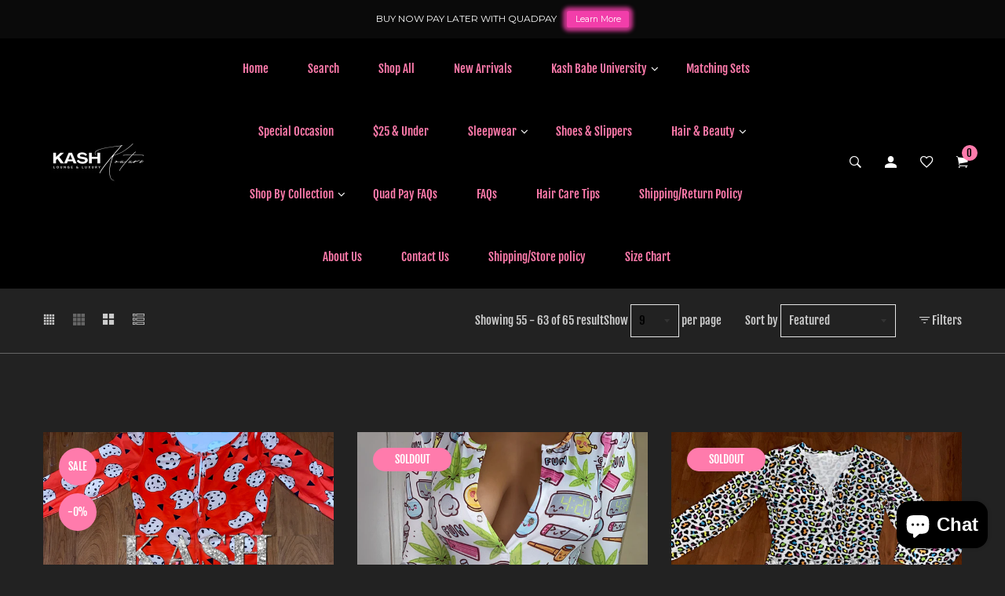

--- FILE ---
content_type: text/html; charset=utf-8
request_url: https://www.kashkouturecollection.shop/collections/lounge-wear?page=7
body_size: 29769
content:
<!doctype html>
<!--[if IE 9]> <html class="ie9 no-js supports-no-cookies" lang="en"> <![endif]-->
<!--[if (gt IE 9)|!(IE)]><!--> <html class="no-js supports-no-cookies" lang="en"> <!--<![endif]-->

<head>
  <!-- Basic and Helper page needs -->
  <meta charset="utf-8">
  <meta http-equiv="X-UA-Compatible" content="IE=edge">
  <meta name="viewport" content="width=device-width,initial-scale=1">
  <meta name="theme-color" content="#ff7bac">
  <link rel="canonical" href="https://www.kashkouturecollection.shop/collections/lounge-wear?page=7"><!-- Title and description --><title>Onesies
&ndash; Page 7
&ndash; Kash Kouture Collection 
</title><!-- Helpers --><!-- /snippets/social-meta-tags.liquid -->


  <meta property="og:type" content="website">
  <meta property="og:title" content="Onesies">
  

<meta property="og:url" content="https://www.kashkouturecollection.shop/collections/lounge-wear?page=7">
<meta property="og:site_name" content="Kash Kouture Collection ">




  <meta name="twitter:card" content="summary">


<!-- CSS -->
  <link href="//www.kashkouturecollection.shop/cdn/shop/t/17/assets/timber.scss.css?v=34497648910423050121696563983" rel="stylesheet" type="text/css" media="all" />
<!-- Link all your CSS files below -->
<link href="//www.kashkouturecollection.shop/cdn/shop/t/17/assets/plugins.css?v=124314463881550124651596410944" rel="stylesheet" type="text/css" media="all" />
<link href="//www.kashkouturecollection.shop/cdn/shop/t/17/assets/owl-carousel.min.css?v=75113219643041191161596410898" rel="stylesheet" type="text/css" media="all" />






<link href="//www.kashkouturecollection.shop/cdn/shop/t/17/assets/style.css?v=182755586825851312731759260057" rel="stylesheet" type="text/css" media="all" />


<link href="//www.kashkouturecollection.shop/cdn/shop/t/17/assets/theme-custom.css?v=15580919229205663711596410944" rel="stylesheet" type="text/css" media="all" />
<!-- Header hook for plugins -->
  <script>window.performance && window.performance.mark && window.performance.mark('shopify.content_for_header.start');</script><meta id="shopify-digital-wallet" name="shopify-digital-wallet" content="/9969991735/digital_wallets/dialog">
<meta name="shopify-checkout-api-token" content="447d09a8bf975b1da0867d1fb559e235">
<link rel="alternate" type="application/atom+xml" title="Feed" href="/collections/lounge-wear.atom" />
<link rel="prev" href="/collections/lounge-wear?page=6">
<link rel="next" href="/collections/lounge-wear?page=8">
<link rel="alternate" hreflang="x-default" href="https://www.kashkouturecollection.shop/collections/lounge-wear?page=7">
<link rel="alternate" hreflang="en" href="https://www.kashkouturecollection.shop/collections/lounge-wear?page=7">
<link rel="alternate" hreflang="fr" href="https://www.kashkouturecollection.shop/fr/collections/lounge-wear?page=7">
<link rel="alternate" type="application/json+oembed" href="https://www.kashkouturecollection.shop/collections/lounge-wear.oembed?page=7">
<script async="async" src="/checkouts/internal/preloads.js?locale=en-US"></script>
<link rel="preconnect" href="https://shop.app" crossorigin="anonymous">
<script async="async" src="https://shop.app/checkouts/internal/preloads.js?locale=en-US&shop_id=9969991735" crossorigin="anonymous"></script>
<script id="apple-pay-shop-capabilities" type="application/json">{"shopId":9969991735,"countryCode":"US","currencyCode":"USD","merchantCapabilities":["supports3DS"],"merchantId":"gid:\/\/shopify\/Shop\/9969991735","merchantName":"Kash Kouture Collection ","requiredBillingContactFields":["postalAddress","email","phone"],"requiredShippingContactFields":["postalAddress","email","phone"],"shippingType":"shipping","supportedNetworks":["visa","masterCard","amex","discover","elo","jcb"],"total":{"type":"pending","label":"Kash Kouture Collection ","amount":"1.00"},"shopifyPaymentsEnabled":true,"supportsSubscriptions":true}</script>
<script id="shopify-features" type="application/json">{"accessToken":"447d09a8bf975b1da0867d1fb559e235","betas":["rich-media-storefront-analytics"],"domain":"www.kashkouturecollection.shop","predictiveSearch":true,"shopId":9969991735,"locale":"en"}</script>
<script>var Shopify = Shopify || {};
Shopify.shop = "kash-kouture-collection.myshopify.com";
Shopify.locale = "en";
Shopify.currency = {"active":"USD","rate":"1.0"};
Shopify.country = "US";
Shopify.theme = {"name":"Kash Kouture August 2020 Updates","id":83298779191,"schema_name":null,"schema_version":null,"theme_store_id":null,"role":"main"};
Shopify.theme.handle = "null";
Shopify.theme.style = {"id":null,"handle":null};
Shopify.cdnHost = "www.kashkouturecollection.shop/cdn";
Shopify.routes = Shopify.routes || {};
Shopify.routes.root = "/";</script>
<script type="module">!function(o){(o.Shopify=o.Shopify||{}).modules=!0}(window);</script>
<script>!function(o){function n(){var o=[];function n(){o.push(Array.prototype.slice.apply(arguments))}return n.q=o,n}var t=o.Shopify=o.Shopify||{};t.loadFeatures=n(),t.autoloadFeatures=n()}(window);</script>
<script>
  window.ShopifyPay = window.ShopifyPay || {};
  window.ShopifyPay.apiHost = "shop.app\/pay";
  window.ShopifyPay.redirectState = null;
</script>
<script id="shop-js-analytics" type="application/json">{"pageType":"collection"}</script>
<script defer="defer" async type="module" src="//www.kashkouturecollection.shop/cdn/shopifycloud/shop-js/modules/v2/client.init-shop-cart-sync_C5BV16lS.en.esm.js"></script>
<script defer="defer" async type="module" src="//www.kashkouturecollection.shop/cdn/shopifycloud/shop-js/modules/v2/chunk.common_CygWptCX.esm.js"></script>
<script type="module">
  await import("//www.kashkouturecollection.shop/cdn/shopifycloud/shop-js/modules/v2/client.init-shop-cart-sync_C5BV16lS.en.esm.js");
await import("//www.kashkouturecollection.shop/cdn/shopifycloud/shop-js/modules/v2/chunk.common_CygWptCX.esm.js");

  window.Shopify.SignInWithShop?.initShopCartSync?.({"fedCMEnabled":true,"windoidEnabled":true});

</script>
<script>
  window.Shopify = window.Shopify || {};
  if (!window.Shopify.featureAssets) window.Shopify.featureAssets = {};
  window.Shopify.featureAssets['shop-js'] = {"shop-cart-sync":["modules/v2/client.shop-cart-sync_ZFArdW7E.en.esm.js","modules/v2/chunk.common_CygWptCX.esm.js"],"init-fed-cm":["modules/v2/client.init-fed-cm_CmiC4vf6.en.esm.js","modules/v2/chunk.common_CygWptCX.esm.js"],"shop-cash-offers":["modules/v2/client.shop-cash-offers_DOA2yAJr.en.esm.js","modules/v2/chunk.common_CygWptCX.esm.js","modules/v2/chunk.modal_D71HUcav.esm.js"],"shop-button":["modules/v2/client.shop-button_tlx5R9nI.en.esm.js","modules/v2/chunk.common_CygWptCX.esm.js"],"shop-toast-manager":["modules/v2/client.shop-toast-manager_ClPi3nE9.en.esm.js","modules/v2/chunk.common_CygWptCX.esm.js"],"init-shop-cart-sync":["modules/v2/client.init-shop-cart-sync_C5BV16lS.en.esm.js","modules/v2/chunk.common_CygWptCX.esm.js"],"avatar":["modules/v2/client.avatar_BTnouDA3.en.esm.js"],"init-windoid":["modules/v2/client.init-windoid_sURxWdc1.en.esm.js","modules/v2/chunk.common_CygWptCX.esm.js"],"init-shop-email-lookup-coordinator":["modules/v2/client.init-shop-email-lookup-coordinator_B8hsDcYM.en.esm.js","modules/v2/chunk.common_CygWptCX.esm.js"],"pay-button":["modules/v2/client.pay-button_FdsNuTd3.en.esm.js","modules/v2/chunk.common_CygWptCX.esm.js"],"shop-login-button":["modules/v2/client.shop-login-button_C5VAVYt1.en.esm.js","modules/v2/chunk.common_CygWptCX.esm.js","modules/v2/chunk.modal_D71HUcav.esm.js"],"init-customer-accounts-sign-up":["modules/v2/client.init-customer-accounts-sign-up_CPSyQ0Tj.en.esm.js","modules/v2/client.shop-login-button_C5VAVYt1.en.esm.js","modules/v2/chunk.common_CygWptCX.esm.js","modules/v2/chunk.modal_D71HUcav.esm.js"],"init-shop-for-new-customer-accounts":["modules/v2/client.init-shop-for-new-customer-accounts_ChsxoAhi.en.esm.js","modules/v2/client.shop-login-button_C5VAVYt1.en.esm.js","modules/v2/chunk.common_CygWptCX.esm.js","modules/v2/chunk.modal_D71HUcav.esm.js"],"init-customer-accounts":["modules/v2/client.init-customer-accounts_DxDtT_ad.en.esm.js","modules/v2/client.shop-login-button_C5VAVYt1.en.esm.js","modules/v2/chunk.common_CygWptCX.esm.js","modules/v2/chunk.modal_D71HUcav.esm.js"],"shop-follow-button":["modules/v2/client.shop-follow-button_Cva4Ekp9.en.esm.js","modules/v2/chunk.common_CygWptCX.esm.js","modules/v2/chunk.modal_D71HUcav.esm.js"],"checkout-modal":["modules/v2/client.checkout-modal_BPM8l0SH.en.esm.js","modules/v2/chunk.common_CygWptCX.esm.js","modules/v2/chunk.modal_D71HUcav.esm.js"],"lead-capture":["modules/v2/client.lead-capture_Bi8yE_yS.en.esm.js","modules/v2/chunk.common_CygWptCX.esm.js","modules/v2/chunk.modal_D71HUcav.esm.js"],"shop-login":["modules/v2/client.shop-login_D6lNrXab.en.esm.js","modules/v2/chunk.common_CygWptCX.esm.js","modules/v2/chunk.modal_D71HUcav.esm.js"],"payment-terms":["modules/v2/client.payment-terms_CZxnsJam.en.esm.js","modules/v2/chunk.common_CygWptCX.esm.js","modules/v2/chunk.modal_D71HUcav.esm.js"]};
</script>
<script>(function() {
  var isLoaded = false;
  function asyncLoad() {
    if (isLoaded) return;
    isLoaded = true;
    var urls = ["https:\/\/cdn.shopify.com\/s\/files\/1\/0099\/6999\/1735\/t\/17\/assets\/postscript-sdk.js?v=1631125112\u0026shopId=30134\u0026shop=kash-kouture-collection.myshopify.com","https:\/\/sales-pop.carecart.io\/lib\/salesnotifier.js?shop=kash-kouture-collection.myshopify.com","https:\/\/edt.uppercommerce.com\/js\/estimate.js?v=1704837213\u0026shop=kash-kouture-collection.myshopify.com","https:\/\/cdn.hextom.com\/js\/quickannouncementbar.js?shop=kash-kouture-collection.myshopify.com"];
    for (var i = 0; i < urls.length; i++) {
      var s = document.createElement('script');
      s.type = 'text/javascript';
      s.async = true;
      s.src = urls[i];
      var x = document.getElementsByTagName('script')[0];
      x.parentNode.insertBefore(s, x);
    }
  };
  if(window.attachEvent) {
    window.attachEvent('onload', asyncLoad);
  } else {
    window.addEventListener('load', asyncLoad, false);
  }
})();</script>
<script id="__st">var __st={"a":9969991735,"offset":-18000,"reqid":"1b84f448-ef1b-4c94-8d51-9301f2197386-1768850129","pageurl":"www.kashkouturecollection.shop\/collections\/lounge-wear?page=7","u":"197e23996968","p":"collection","rtyp":"collection","rid":150439362615};</script>
<script>window.ShopifyPaypalV4VisibilityTracking = true;</script>
<script id="captcha-bootstrap">!function(){'use strict';const t='contact',e='account',n='new_comment',o=[[t,t],['blogs',n],['comments',n],[t,'customer']],c=[[e,'customer_login'],[e,'guest_login'],[e,'recover_customer_password'],[e,'create_customer']],r=t=>t.map((([t,e])=>`form[action*='/${t}']:not([data-nocaptcha='true']) input[name='form_type'][value='${e}']`)).join(','),a=t=>()=>t?[...document.querySelectorAll(t)].map((t=>t.form)):[];function s(){const t=[...o],e=r(t);return a(e)}const i='password',u='form_key',d=['recaptcha-v3-token','g-recaptcha-response','h-captcha-response',i],f=()=>{try{return window.sessionStorage}catch{return}},m='__shopify_v',_=t=>t.elements[u];function p(t,e,n=!1){try{const o=window.sessionStorage,c=JSON.parse(o.getItem(e)),{data:r}=function(t){const{data:e,action:n}=t;return t[m]||n?{data:e,action:n}:{data:t,action:n}}(c);for(const[e,n]of Object.entries(r))t.elements[e]&&(t.elements[e].value=n);n&&o.removeItem(e)}catch(o){console.error('form repopulation failed',{error:o})}}const l='form_type',E='cptcha';function T(t){t.dataset[E]=!0}const w=window,h=w.document,L='Shopify',v='ce_forms',y='captcha';let A=!1;((t,e)=>{const n=(g='f06e6c50-85a8-45c8-87d0-21a2b65856fe',I='https://cdn.shopify.com/shopifycloud/storefront-forms-hcaptcha/ce_storefront_forms_captcha_hcaptcha.v1.5.2.iife.js',D={infoText:'Protected by hCaptcha',privacyText:'Privacy',termsText:'Terms'},(t,e,n)=>{const o=w[L][v],c=o.bindForm;if(c)return c(t,g,e,D).then(n);var r;o.q.push([[t,g,e,D],n]),r=I,A||(h.body.append(Object.assign(h.createElement('script'),{id:'captcha-provider',async:!0,src:r})),A=!0)});var g,I,D;w[L]=w[L]||{},w[L][v]=w[L][v]||{},w[L][v].q=[],w[L][y]=w[L][y]||{},w[L][y].protect=function(t,e){n(t,void 0,e),T(t)},Object.freeze(w[L][y]),function(t,e,n,w,h,L){const[v,y,A,g]=function(t,e,n){const i=e?o:[],u=t?c:[],d=[...i,...u],f=r(d),m=r(i),_=r(d.filter((([t,e])=>n.includes(e))));return[a(f),a(m),a(_),s()]}(w,h,L),I=t=>{const e=t.target;return e instanceof HTMLFormElement?e:e&&e.form},D=t=>v().includes(t);t.addEventListener('submit',(t=>{const e=I(t);if(!e)return;const n=D(e)&&!e.dataset.hcaptchaBound&&!e.dataset.recaptchaBound,o=_(e),c=g().includes(e)&&(!o||!o.value);(n||c)&&t.preventDefault(),c&&!n&&(function(t){try{if(!f())return;!function(t){const e=f();if(!e)return;const n=_(t);if(!n)return;const o=n.value;o&&e.removeItem(o)}(t);const e=Array.from(Array(32),(()=>Math.random().toString(36)[2])).join('');!function(t,e){_(t)||t.append(Object.assign(document.createElement('input'),{type:'hidden',name:u})),t.elements[u].value=e}(t,e),function(t,e){const n=f();if(!n)return;const o=[...t.querySelectorAll(`input[type='${i}']`)].map((({name:t})=>t)),c=[...d,...o],r={};for(const[a,s]of new FormData(t).entries())c.includes(a)||(r[a]=s);n.setItem(e,JSON.stringify({[m]:1,action:t.action,data:r}))}(t,e)}catch(e){console.error('failed to persist form',e)}}(e),e.submit())}));const S=(t,e)=>{t&&!t.dataset[E]&&(n(t,e.some((e=>e===t))),T(t))};for(const o of['focusin','change'])t.addEventListener(o,(t=>{const e=I(t);D(e)&&S(e,y())}));const B=e.get('form_key'),M=e.get(l),P=B&&M;t.addEventListener('DOMContentLoaded',(()=>{const t=y();if(P)for(const e of t)e.elements[l].value===M&&p(e,B);[...new Set([...A(),...v().filter((t=>'true'===t.dataset.shopifyCaptcha))])].forEach((e=>S(e,t)))}))}(h,new URLSearchParams(w.location.search),n,t,e,['guest_login'])})(!0,!0)}();</script>
<script integrity="sha256-4kQ18oKyAcykRKYeNunJcIwy7WH5gtpwJnB7kiuLZ1E=" data-source-attribution="shopify.loadfeatures" defer="defer" src="//www.kashkouturecollection.shop/cdn/shopifycloud/storefront/assets/storefront/load_feature-a0a9edcb.js" crossorigin="anonymous"></script>
<script crossorigin="anonymous" defer="defer" src="//www.kashkouturecollection.shop/cdn/shopifycloud/storefront/assets/shopify_pay/storefront-65b4c6d7.js?v=20250812"></script>
<script data-source-attribution="shopify.dynamic_checkout.dynamic.init">var Shopify=Shopify||{};Shopify.PaymentButton=Shopify.PaymentButton||{isStorefrontPortableWallets:!0,init:function(){window.Shopify.PaymentButton.init=function(){};var t=document.createElement("script");t.src="https://www.kashkouturecollection.shop/cdn/shopifycloud/portable-wallets/latest/portable-wallets.en.js",t.type="module",document.head.appendChild(t)}};
</script>
<script data-source-attribution="shopify.dynamic_checkout.buyer_consent">
  function portableWalletsHideBuyerConsent(e){var t=document.getElementById("shopify-buyer-consent"),n=document.getElementById("shopify-subscription-policy-button");t&&n&&(t.classList.add("hidden"),t.setAttribute("aria-hidden","true"),n.removeEventListener("click",e))}function portableWalletsShowBuyerConsent(e){var t=document.getElementById("shopify-buyer-consent"),n=document.getElementById("shopify-subscription-policy-button");t&&n&&(t.classList.remove("hidden"),t.removeAttribute("aria-hidden"),n.addEventListener("click",e))}window.Shopify?.PaymentButton&&(window.Shopify.PaymentButton.hideBuyerConsent=portableWalletsHideBuyerConsent,window.Shopify.PaymentButton.showBuyerConsent=portableWalletsShowBuyerConsent);
</script>
<script data-source-attribution="shopify.dynamic_checkout.cart.bootstrap">document.addEventListener("DOMContentLoaded",(function(){function t(){return document.querySelector("shopify-accelerated-checkout-cart, shopify-accelerated-checkout")}if(t())Shopify.PaymentButton.init();else{new MutationObserver((function(e,n){t()&&(Shopify.PaymentButton.init(),n.disconnect())})).observe(document.body,{childList:!0,subtree:!0})}}));
</script>
<link id="shopify-accelerated-checkout-styles" rel="stylesheet" media="screen" href="https://www.kashkouturecollection.shop/cdn/shopifycloud/portable-wallets/latest/accelerated-checkout-backwards-compat.css" crossorigin="anonymous">
<style id="shopify-accelerated-checkout-cart">
        #shopify-buyer-consent {
  margin-top: 1em;
  display: inline-block;
  width: 100%;
}

#shopify-buyer-consent.hidden {
  display: none;
}

#shopify-subscription-policy-button {
  background: none;
  border: none;
  padding: 0;
  text-decoration: underline;
  font-size: inherit;
  cursor: pointer;
}

#shopify-subscription-policy-button::before {
  box-shadow: none;
}

      </style>

<script>window.performance && window.performance.mark && window.performance.mark('shopify.content_for_header.end');</script>
<!-- /snippets/oldIE-js.liquid -->


<!--[if lt IE 9]>
<script src="//cdnjs.cloudflare.com/ajax/libs/html5shiv/3.7.2/html5shiv.min.js" type="text/javascript"></script>
<script src="//www.kashkouturecollection.shop/cdn/shop/t/17/assets/respond.min.js?v=52248677837542619231596410909" type="text/javascript"></script>
<link href="//www.kashkouturecollection.shop/cdn/shop/t/17/assets/respond-proxy.html" id="respond-proxy" rel="respond-proxy" />
<link href="//www.kashkouturecollection.shop/search?q=c03c7745aa02ba457471cf161e616aaf" id="respond-redirect" rel="respond-redirect" />
<script src="//www.kashkouturecollection.shop/search?q=c03c7745aa02ba457471cf161e616aaf" type="text/javascript"></script>
<![endif]-->

<!-- JS --><script src="//www.kashkouturecollection.shop/cdn/shop/t/17/assets/plugins.js?v=8365700687606283171596410906"></script>
<script src="//www.kashkouturecollection.shop/cdn/shop/t/17/assets/owl.carousel.min.js?v=117656841411751925151596410898"></script>





 









<script src="//www.kashkouturecollection.shop/cdn/shop/t/17/assets/flagBs.js?v=119002448183918949901704837214" async="async"></script>
<script>
    let es_lan_s = 'es_default_en';
    let es_lan_j = {"es_default":{"is_enabled":1,"content_html":"\u003cp\u003eCheck out in {timer} to receive by expected delivery date.\u003cbr\u003e✅ Expected Delivery Date \u003cstrong\u003e{delivery_date_min} - {delivery_date_max}\u003c\/strong\u003e\u003c\/p\u003e","position":"0,0,0,0","date_filer":"","date_lang":"en","determine_template_id":1,"deliveryTime":"5,15","weekday":"1,1,1,1,1,0,0","cart_l":"Estimated between","cart_date_t":0,"collection_l":"Arrives","mode":1,"i_s_cart":false,"i_s_collection":false,"i_s_p_c":true,"is_show_country":false,"is_country_info_status":1,"is_country_info":"Currently we do not ship to {country}, click to check our delivery zones","t_align":"left;","ts":{"it_h":23,"it_m":0,"it_f":0,"it_z":"-5"},"calendar":[],"timeformats":[],"o_f_s_content":""}};
    let es_lan = es_lan_j[es_lan_s];

    let  es_sd = {"is_enabled":1,"content_html":"\u003cp\u003eCheck out in {timer} to receive by expected delivery date.\u003cbr\u003e✅ Expected Delivery Date \u003cstrong\u003e{delivery_date_min} - {delivery_date_max}\u003c\/strong\u003e\u003c\/p\u003e","position":"0,0,0,0","date_filer":"","date_lang":"en","determine_template_id":1,"deliveryTime":"5,15","weekday":"1,1,1,1,1,0,0","cart_l":"Estimated between","cart_date_t":0,"collection_l":"Arrives","mode":1,"i_s_cart":false,"i_s_collection":false,"i_s_p_c":true,"is_show_country":false,"is_country_info_status":1,"is_country_info":"Currently we do not ship to {country}, click to check our delivery zones","t_align":"left;","ts":{"it_h":23,"it_m":0,"it_f":0,"it_z":"-5"},"calendar":[],"timeformats":[],"o_f_s_content":""};

    let es_pd = '';
    
</script>
 <script src="https://cdn.shopify.com/extensions/019b20db-86ea-7f60-a5ac-efd39c1e2d01/appointment-booking-appointo-87/assets/appointo_bundle.js" type="text/javascript" defer="defer"></script>
<script src="https://cdn.shopify.com/extensions/7bc9bb47-adfa-4267-963e-cadee5096caf/inbox-1252/assets/inbox-chat-loader.js" type="text/javascript" defer="defer"></script>
<meta property="og:image" content="https://cdn.shopify.com/s/files/1/0099/6999/1735/files/6096B269-BAC6-4475-ADF1-DAD7C6FFC32F.png?v=1698946820" />
<meta property="og:image:secure_url" content="https://cdn.shopify.com/s/files/1/0099/6999/1735/files/6096B269-BAC6-4475-ADF1-DAD7C6FFC32F.png?v=1698946820" />
<meta property="og:image:width" content="1080" />
<meta property="og:image:height" content="1920" />
<link href="https://monorail-edge.shopifysvc.com" rel="dns-prefetch">
<script>(function(){if ("sendBeacon" in navigator && "performance" in window) {try {var session_token_from_headers = performance.getEntriesByType('navigation')[0].serverTiming.find(x => x.name == '_s').description;} catch {var session_token_from_headers = undefined;}var session_cookie_matches = document.cookie.match(/_shopify_s=([^;]*)/);var session_token_from_cookie = session_cookie_matches && session_cookie_matches.length === 2 ? session_cookie_matches[1] : "";var session_token = session_token_from_headers || session_token_from_cookie || "";function handle_abandonment_event(e) {var entries = performance.getEntries().filter(function(entry) {return /monorail-edge.shopifysvc.com/.test(entry.name);});if (!window.abandonment_tracked && entries.length === 0) {window.abandonment_tracked = true;var currentMs = Date.now();var navigation_start = performance.timing.navigationStart;var payload = {shop_id: 9969991735,url: window.location.href,navigation_start,duration: currentMs - navigation_start,session_token,page_type: "collection"};window.navigator.sendBeacon("https://monorail-edge.shopifysvc.com/v1/produce", JSON.stringify({schema_id: "online_store_buyer_site_abandonment/1.1",payload: payload,metadata: {event_created_at_ms: currentMs,event_sent_at_ms: currentMs}}));}}window.addEventListener('pagehide', handle_abandonment_event);}}());</script>
<script id="web-pixels-manager-setup">(function e(e,d,r,n,o){if(void 0===o&&(o={}),!Boolean(null===(a=null===(i=window.Shopify)||void 0===i?void 0:i.analytics)||void 0===a?void 0:a.replayQueue)){var i,a;window.Shopify=window.Shopify||{};var t=window.Shopify;t.analytics=t.analytics||{};var s=t.analytics;s.replayQueue=[],s.publish=function(e,d,r){return s.replayQueue.push([e,d,r]),!0};try{self.performance.mark("wpm:start")}catch(e){}var l=function(){var e={modern:/Edge?\/(1{2}[4-9]|1[2-9]\d|[2-9]\d{2}|\d{4,})\.\d+(\.\d+|)|Firefox\/(1{2}[4-9]|1[2-9]\d|[2-9]\d{2}|\d{4,})\.\d+(\.\d+|)|Chrom(ium|e)\/(9{2}|\d{3,})\.\d+(\.\d+|)|(Maci|X1{2}).+ Version\/(15\.\d+|(1[6-9]|[2-9]\d|\d{3,})\.\d+)([,.]\d+|)( \(\w+\)|)( Mobile\/\w+|) Safari\/|Chrome.+OPR\/(9{2}|\d{3,})\.\d+\.\d+|(CPU[ +]OS|iPhone[ +]OS|CPU[ +]iPhone|CPU IPhone OS|CPU iPad OS)[ +]+(15[._]\d+|(1[6-9]|[2-9]\d|\d{3,})[._]\d+)([._]\d+|)|Android:?[ /-](13[3-9]|1[4-9]\d|[2-9]\d{2}|\d{4,})(\.\d+|)(\.\d+|)|Android.+Firefox\/(13[5-9]|1[4-9]\d|[2-9]\d{2}|\d{4,})\.\d+(\.\d+|)|Android.+Chrom(ium|e)\/(13[3-9]|1[4-9]\d|[2-9]\d{2}|\d{4,})\.\d+(\.\d+|)|SamsungBrowser\/([2-9]\d|\d{3,})\.\d+/,legacy:/Edge?\/(1[6-9]|[2-9]\d|\d{3,})\.\d+(\.\d+|)|Firefox\/(5[4-9]|[6-9]\d|\d{3,})\.\d+(\.\d+|)|Chrom(ium|e)\/(5[1-9]|[6-9]\d|\d{3,})\.\d+(\.\d+|)([\d.]+$|.*Safari\/(?![\d.]+ Edge\/[\d.]+$))|(Maci|X1{2}).+ Version\/(10\.\d+|(1[1-9]|[2-9]\d|\d{3,})\.\d+)([,.]\d+|)( \(\w+\)|)( Mobile\/\w+|) Safari\/|Chrome.+OPR\/(3[89]|[4-9]\d|\d{3,})\.\d+\.\d+|(CPU[ +]OS|iPhone[ +]OS|CPU[ +]iPhone|CPU IPhone OS|CPU iPad OS)[ +]+(10[._]\d+|(1[1-9]|[2-9]\d|\d{3,})[._]\d+)([._]\d+|)|Android:?[ /-](13[3-9]|1[4-9]\d|[2-9]\d{2}|\d{4,})(\.\d+|)(\.\d+|)|Mobile Safari.+OPR\/([89]\d|\d{3,})\.\d+\.\d+|Android.+Firefox\/(13[5-9]|1[4-9]\d|[2-9]\d{2}|\d{4,})\.\d+(\.\d+|)|Android.+Chrom(ium|e)\/(13[3-9]|1[4-9]\d|[2-9]\d{2}|\d{4,})\.\d+(\.\d+|)|Android.+(UC? ?Browser|UCWEB|U3)[ /]?(15\.([5-9]|\d{2,})|(1[6-9]|[2-9]\d|\d{3,})\.\d+)\.\d+|SamsungBrowser\/(5\.\d+|([6-9]|\d{2,})\.\d+)|Android.+MQ{2}Browser\/(14(\.(9|\d{2,})|)|(1[5-9]|[2-9]\d|\d{3,})(\.\d+|))(\.\d+|)|K[Aa][Ii]OS\/(3\.\d+|([4-9]|\d{2,})\.\d+)(\.\d+|)/},d=e.modern,r=e.legacy,n=navigator.userAgent;return n.match(d)?"modern":n.match(r)?"legacy":"unknown"}(),u="modern"===l?"modern":"legacy",c=(null!=n?n:{modern:"",legacy:""})[u],f=function(e){return[e.baseUrl,"/wpm","/b",e.hashVersion,"modern"===e.buildTarget?"m":"l",".js"].join("")}({baseUrl:d,hashVersion:r,buildTarget:u}),m=function(e){var d=e.version,r=e.bundleTarget,n=e.surface,o=e.pageUrl,i=e.monorailEndpoint;return{emit:function(e){var a=e.status,t=e.errorMsg,s=(new Date).getTime(),l=JSON.stringify({metadata:{event_sent_at_ms:s},events:[{schema_id:"web_pixels_manager_load/3.1",payload:{version:d,bundle_target:r,page_url:o,status:a,surface:n,error_msg:t},metadata:{event_created_at_ms:s}}]});if(!i)return console&&console.warn&&console.warn("[Web Pixels Manager] No Monorail endpoint provided, skipping logging."),!1;try{return self.navigator.sendBeacon.bind(self.navigator)(i,l)}catch(e){}var u=new XMLHttpRequest;try{return u.open("POST",i,!0),u.setRequestHeader("Content-Type","text/plain"),u.send(l),!0}catch(e){return console&&console.warn&&console.warn("[Web Pixels Manager] Got an unhandled error while logging to Monorail."),!1}}}}({version:r,bundleTarget:l,surface:e.surface,pageUrl:self.location.href,monorailEndpoint:e.monorailEndpoint});try{o.browserTarget=l,function(e){var d=e.src,r=e.async,n=void 0===r||r,o=e.onload,i=e.onerror,a=e.sri,t=e.scriptDataAttributes,s=void 0===t?{}:t,l=document.createElement("script"),u=document.querySelector("head"),c=document.querySelector("body");if(l.async=n,l.src=d,a&&(l.integrity=a,l.crossOrigin="anonymous"),s)for(var f in s)if(Object.prototype.hasOwnProperty.call(s,f))try{l.dataset[f]=s[f]}catch(e){}if(o&&l.addEventListener("load",o),i&&l.addEventListener("error",i),u)u.appendChild(l);else{if(!c)throw new Error("Did not find a head or body element to append the script");c.appendChild(l)}}({src:f,async:!0,onload:function(){if(!function(){var e,d;return Boolean(null===(d=null===(e=window.Shopify)||void 0===e?void 0:e.analytics)||void 0===d?void 0:d.initialized)}()){var d=window.webPixelsManager.init(e)||void 0;if(d){var r=window.Shopify.analytics;r.replayQueue.forEach((function(e){var r=e[0],n=e[1],o=e[2];d.publishCustomEvent(r,n,o)})),r.replayQueue=[],r.publish=d.publishCustomEvent,r.visitor=d.visitor,r.initialized=!0}}},onerror:function(){return m.emit({status:"failed",errorMsg:"".concat(f," has failed to load")})},sri:function(e){var d=/^sha384-[A-Za-z0-9+/=]+$/;return"string"==typeof e&&d.test(e)}(c)?c:"",scriptDataAttributes:o}),m.emit({status:"loading"})}catch(e){m.emit({status:"failed",errorMsg:(null==e?void 0:e.message)||"Unknown error"})}}})({shopId: 9969991735,storefrontBaseUrl: "https://www.kashkouturecollection.shop",extensionsBaseUrl: "https://extensions.shopifycdn.com/cdn/shopifycloud/web-pixels-manager",monorailEndpoint: "https://monorail-edge.shopifysvc.com/unstable/produce_batch",surface: "storefront-renderer",enabledBetaFlags: ["2dca8a86"],webPixelsConfigList: [{"id":"828637239","configuration":"{\"shopId\":\"30134\"}","eventPayloadVersion":"v1","runtimeContext":"STRICT","scriptVersion":"e57a43765e0d230c1bcb12178c1ff13f","type":"APP","apiClientId":2328352,"privacyPurposes":[],"dataSharingAdjustments":{"protectedCustomerApprovalScopes":["read_customer_address","read_customer_email","read_customer_name","read_customer_personal_data","read_customer_phone"]}},{"id":"295436343","configuration":"{\"pixelCode\":\"CK52SGJC77U5QBMN7IT0\"}","eventPayloadVersion":"v1","runtimeContext":"STRICT","scriptVersion":"22e92c2ad45662f435e4801458fb78cc","type":"APP","apiClientId":4383523,"privacyPurposes":["ANALYTICS","MARKETING","SALE_OF_DATA"],"dataSharingAdjustments":{"protectedCustomerApprovalScopes":["read_customer_address","read_customer_email","read_customer_name","read_customer_personal_data","read_customer_phone"]}},{"id":"53772343","configuration":"{\"tagID\":\"2612856888147\"}","eventPayloadVersion":"v1","runtimeContext":"STRICT","scriptVersion":"18031546ee651571ed29edbe71a3550b","type":"APP","apiClientId":3009811,"privacyPurposes":["ANALYTICS","MARKETING","SALE_OF_DATA"],"dataSharingAdjustments":{"protectedCustomerApprovalScopes":["read_customer_address","read_customer_email","read_customer_name","read_customer_personal_data","read_customer_phone"]}},{"id":"shopify-app-pixel","configuration":"{}","eventPayloadVersion":"v1","runtimeContext":"STRICT","scriptVersion":"0450","apiClientId":"shopify-pixel","type":"APP","privacyPurposes":["ANALYTICS","MARKETING"]},{"id":"shopify-custom-pixel","eventPayloadVersion":"v1","runtimeContext":"LAX","scriptVersion":"0450","apiClientId":"shopify-pixel","type":"CUSTOM","privacyPurposes":["ANALYTICS","MARKETING"]}],isMerchantRequest: false,initData: {"shop":{"name":"Kash Kouture Collection ","paymentSettings":{"currencyCode":"USD"},"myshopifyDomain":"kash-kouture-collection.myshopify.com","countryCode":"US","storefrontUrl":"https:\/\/www.kashkouturecollection.shop"},"customer":null,"cart":null,"checkout":null,"productVariants":[],"purchasingCompany":null},},"https://www.kashkouturecollection.shop/cdn","fcfee988w5aeb613cpc8e4bc33m6693e112",{"modern":"","legacy":""},{"shopId":"9969991735","storefrontBaseUrl":"https:\/\/www.kashkouturecollection.shop","extensionBaseUrl":"https:\/\/extensions.shopifycdn.com\/cdn\/shopifycloud\/web-pixels-manager","surface":"storefront-renderer","enabledBetaFlags":"[\"2dca8a86\"]","isMerchantRequest":"false","hashVersion":"fcfee988w5aeb613cpc8e4bc33m6693e112","publish":"custom","events":"[[\"page_viewed\",{}],[\"collection_viewed\",{\"collection\":{\"id\":\"150439362615\",\"title\":\"Onesies\",\"productVariants\":[{\"price\":{\"amount\":22.0,\"currencyCode\":\"USD\"},\"product\":{\"title\":\"Cookie Crazy (Long)\",\"vendor\":\"Kash Kouture Collection\",\"id\":\"4434008703031\",\"untranslatedTitle\":\"Cookie Crazy (Long)\",\"url\":\"\/products\/cookie-crazy-long\",\"type\":\"\"},\"id\":\"31550706090039\",\"image\":{\"src\":\"\/\/www.kashkouturecollection.shop\/cdn\/shop\/products\/image_9a2c77a9-faeb-4a48-817f-ccb48acab4f9.png?v=1579041451\"},\"sku\":\"\",\"title\":\"S\",\"untranslatedTitle\":\"S\"},{\"price\":{\"amount\":25.0,\"currencyCode\":\"USD\"},\"product\":{\"title\":\"Stoner Babe\",\"vendor\":\"Kash Kouture Collection\",\"id\":\"4480269189175\",\"untranslatedTitle\":\"Stoner Babe\",\"url\":\"\/products\/stoner-babe\",\"type\":\"\"},\"id\":\"31734225371191\",\"image\":{\"src\":\"\/\/www.kashkouturecollection.shop\/cdn\/shop\/products\/image_013c5ff3-ddcc-4329-8057-8d17df065890.jpg?v=1585955443\"},\"sku\":\"\",\"title\":\"XS\",\"untranslatedTitle\":\"XS\"},{\"price\":{\"amount\":28.0,\"currencyCode\":\"USD\"},\"product\":{\"title\":\"Jungle Fever (Long)\",\"vendor\":\"Kash Kouture Collection\",\"id\":\"4412473835575\",\"untranslatedTitle\":\"Jungle Fever (Long)\",\"url\":\"\/products\/jungle-fever-long\",\"type\":\"\"},\"id\":\"31450803470391\",\"image\":{\"src\":\"\/\/www.kashkouturecollection.shop\/cdn\/shop\/products\/image_dd7dd892-4b04-443a-8f2e-412f22654948.jpg?v=1576277760\"},\"sku\":\"\",\"title\":\"S\",\"untranslatedTitle\":\"S\"},{\"price\":{\"amount\":35.0,\"currencyCode\":\"USD\"},\"product\":{\"title\":\"Plaid Please\",\"vendor\":\"Kash Kouture Collection\",\"id\":\"4386349416503\",\"untranslatedTitle\":\"Plaid Please\",\"url\":\"\/products\/plaid-please\",\"type\":\"\"},\"id\":\"31350608199735\",\"image\":{\"src\":\"\/\/www.kashkouturecollection.shop\/cdn\/shop\/products\/image_49721501-9228-4d74-b62b-2ae8a7819bf6.jpg?v=1638980336\"},\"sku\":\"2000\",\"title\":\"S\",\"untranslatedTitle\":\"S\"},{\"price\":{\"amount\":18.0,\"currencyCode\":\"USD\"},\"product\":{\"title\":\"Strawberry Delight\",\"vendor\":\"Kash Kouture Collection\",\"id\":\"4320273432631\",\"untranslatedTitle\":\"Strawberry Delight\",\"url\":\"\/products\/strawberry-delight\",\"type\":\"\"},\"id\":\"31044734615607\",\"image\":{\"src\":\"\/\/www.kashkouturecollection.shop\/cdn\/shop\/products\/image_ef54d9e1-af33-459c-b576-57ab9ad14271.jpg?v=1572285774\"},\"sku\":\"0059\",\"title\":\"S\",\"untranslatedTitle\":\"S\"},{\"price\":{\"amount\":26.5,\"currencyCode\":\"USD\"},\"product\":{\"title\":\"Hot Topic\",\"vendor\":\"Kash Kouture Collection\",\"id\":\"6611065471031\",\"untranslatedTitle\":\"Hot Topic\",\"url\":\"\/products\/hot-topic\",\"type\":\"\"},\"id\":\"39537861165111\",\"image\":{\"src\":\"\/\/www.kashkouturecollection.shop\/cdn\/shop\/products\/image_063450ce-b548-4a59-a998-33f86103fab9.jpg?v=1636562126\"},\"sku\":null,\"title\":\"XS\",\"untranslatedTitle\":\"XS\"},{\"price\":{\"amount\":26.0,\"currencyCode\":\"USD\"},\"product\":{\"title\":\"Barbie Dreams\",\"vendor\":\"Kash Kouture Collection\",\"id\":\"6611065700407\",\"untranslatedTitle\":\"Barbie Dreams\",\"url\":\"\/products\/barbie-dreams\",\"type\":\"\"},\"id\":\"39537861918775\",\"image\":{\"src\":\"\/\/www.kashkouturecollection.shop\/cdn\/shop\/products\/image_d52f36f1-0cea-44be-bc1e-3b0545acb217.jpg?v=1636562248\"},\"sku\":\"\",\"title\":\"XS\",\"untranslatedTitle\":\"XS\"},{\"price\":{\"amount\":26.0,\"currencyCode\":\"USD\"},\"product\":{\"title\":\"Girl Boss\",\"vendor\":\"Kash Kouture Collection\",\"id\":\"6611066683447\",\"untranslatedTitle\":\"Girl Boss\",\"url\":\"\/products\/girl-boss\",\"type\":\"\"},\"id\":\"39537865654327\",\"image\":{\"src\":\"\/\/www.kashkouturecollection.shop\/cdn\/shop\/products\/image_b0619d18-4feb-43b1-98fe-6af762dc6bd3.jpg?v=1636562468\"},\"sku\":\"\",\"title\":\"XS \/ Black multi\",\"untranslatedTitle\":\"XS \/ Black multi\"},{\"price\":{\"amount\":26.0,\"currencyCode\":\"USD\"},\"product\":{\"title\":\"Good Girl\",\"vendor\":\"Kash Kouture Collection\",\"id\":\"6611067863095\",\"untranslatedTitle\":\"Good Girl\",\"url\":\"\/products\/good-girl\",\"type\":\"\"},\"id\":\"39537869946935\",\"image\":{\"src\":\"\/\/www.kashkouturecollection.shop\/cdn\/shop\/products\/image_a9d45d77-b208-493b-8928-62b0fc925b29.jpg?v=1636562709\"},\"sku\":null,\"title\":\"XS \/ Lavender\",\"untranslatedTitle\":\"XS \/ Lavender\"}]}}]]"});</script><script>
  window.ShopifyAnalytics = window.ShopifyAnalytics || {};
  window.ShopifyAnalytics.meta = window.ShopifyAnalytics.meta || {};
  window.ShopifyAnalytics.meta.currency = 'USD';
  var meta = {"products":[{"id":4434008703031,"gid":"gid:\/\/shopify\/Product\/4434008703031","vendor":"Kash Kouture Collection","type":"","handle":"cookie-crazy-long","variants":[{"id":31550706090039,"price":2200,"name":"Cookie Crazy (Long) - S","public_title":"S","sku":""},{"id":31550706122807,"price":2200,"name":"Cookie Crazy (Long) - M","public_title":"M","sku":""},{"id":31550706155575,"price":2200,"name":"Cookie Crazy (Long) - L","public_title":"L","sku":""},{"id":31550706188343,"price":2200,"name":"Cookie Crazy (Long) - Xl","public_title":"Xl","sku":""}],"remote":false},{"id":4480269189175,"gid":"gid:\/\/shopify\/Product\/4480269189175","vendor":"Kash Kouture Collection","type":"","handle":"stoner-babe","variants":[{"id":31734225371191,"price":2500,"name":"Stoner Babe - XS","public_title":"XS","sku":""},{"id":31734225403959,"price":2500,"name":"Stoner Babe - S","public_title":"S","sku":""},{"id":31734225436727,"price":2500,"name":"Stoner Babe - M","public_title":"M","sku":""},{"id":31734225469495,"price":2500,"name":"Stoner Babe - L","public_title":"L","sku":""},{"id":31734225502263,"price":2500,"name":"Stoner Babe - XL\/1X","public_title":"XL\/1X","sku":""},{"id":31734225535031,"price":2500,"name":"Stoner Babe - 2X","public_title":"2X","sku":""}],"remote":false},{"id":4412473835575,"gid":"gid:\/\/shopify\/Product\/4412473835575","vendor":"Kash Kouture Collection","type":"","handle":"jungle-fever-long","variants":[{"id":31450803470391,"price":2800,"name":"Jungle Fever (Long) - S","public_title":"S","sku":""},{"id":31450803503159,"price":2800,"name":"Jungle Fever (Long) - M","public_title":"M","sku":""},{"id":31450803535927,"price":2800,"name":"Jungle Fever (Long) - L","public_title":"L","sku":""},{"id":31450803568695,"price":2800,"name":"Jungle Fever (Long) - Xl","public_title":"Xl","sku":""}],"remote":false},{"id":4386349416503,"gid":"gid:\/\/shopify\/Product\/4386349416503","vendor":"Kash Kouture Collection","type":"","handle":"plaid-please","variants":[{"id":31350608199735,"price":3500,"name":"Plaid Please - S","public_title":"S","sku":"2000"},{"id":31350608232503,"price":3500,"name":"Plaid Please - M","public_title":"M","sku":"2001"},{"id":31350608265271,"price":3500,"name":"Plaid Please - L","public_title":"L","sku":"2002"},{"id":31350608298039,"price":3500,"name":"Plaid Please - Xl","public_title":"Xl","sku":"2003"}],"remote":false},{"id":4320273432631,"gid":"gid:\/\/shopify\/Product\/4320273432631","vendor":"Kash Kouture Collection","type":"","handle":"strawberry-delight","variants":[{"id":31044734615607,"price":1800,"name":"Strawberry Delight - S","public_title":"S","sku":"0059"},{"id":31044734648375,"price":1800,"name":"Strawberry Delight - M","public_title":"M","sku":"0060"},{"id":31044734681143,"price":1800,"name":"Strawberry Delight - L","public_title":"L","sku":"0061"},{"id":31044734713911,"price":1800,"name":"Strawberry Delight - XL","public_title":"XL","sku":"0062"},{"id":31080954200119,"price":1800,"name":"Strawberry Delight - XS","public_title":"XS","sku":"0063"}],"remote":false},{"id":6611065471031,"gid":"gid:\/\/shopify\/Product\/6611065471031","vendor":"Kash Kouture Collection","type":"","handle":"hot-topic","variants":[{"id":39537861165111,"price":2650,"name":"Hot Topic - XS","public_title":"XS","sku":null},{"id":39537861197879,"price":2650,"name":"Hot Topic - S","public_title":"S","sku":""},{"id":39537861230647,"price":2650,"name":"Hot Topic - M","public_title":"M","sku":""},{"id":39537861263415,"price":2650,"name":"Hot Topic - L","public_title":"L","sku":""},{"id":39537861296183,"price":2650,"name":"Hot Topic - XL","public_title":"XL","sku":null},{"id":39537861328951,"price":2650,"name":"Hot Topic - 2X","public_title":"2X","sku":null}],"remote":false},{"id":6611065700407,"gid":"gid:\/\/shopify\/Product\/6611065700407","vendor":"Kash Kouture Collection","type":"","handle":"barbie-dreams","variants":[{"id":39537861918775,"price":2600,"name":"Barbie Dreams - XS","public_title":"XS","sku":""},{"id":39537861951543,"price":2600,"name":"Barbie Dreams - S","public_title":"S","sku":null},{"id":39537861984311,"price":2600,"name":"Barbie Dreams - M","public_title":"M","sku":null},{"id":39537862017079,"price":2600,"name":"Barbie Dreams - L","public_title":"L","sku":null},{"id":39537862049847,"price":2600,"name":"Barbie Dreams - XL","public_title":"XL","sku":null},{"id":39537862082615,"price":2600,"name":"Barbie Dreams - 2X","public_title":"2X","sku":null}],"remote":false},{"id":6611066683447,"gid":"gid:\/\/shopify\/Product\/6611066683447","vendor":"Kash Kouture Collection","type":"","handle":"girl-boss","variants":[{"id":39537865654327,"price":2600,"name":"Girl Boss - XS \/ Black multi","public_title":"XS \/ Black multi","sku":""},{"id":39537865687095,"price":2600,"name":"Girl Boss - XS \/ White multi","public_title":"XS \/ White multi","sku":""},{"id":39537865719863,"price":2600,"name":"Girl Boss - S \/ Black multi","public_title":"S \/ Black multi","sku":""},{"id":39537865752631,"price":2600,"name":"Girl Boss - S \/ White multi","public_title":"S \/ White multi","sku":""},{"id":39537865785399,"price":2600,"name":"Girl Boss - M \/ Black multi","public_title":"M \/ Black multi","sku":null},{"id":39537865818167,"price":2600,"name":"Girl Boss - M \/ White multi","public_title":"M \/ White multi","sku":null},{"id":39537865850935,"price":2600,"name":"Girl Boss - L \/ Black multi","public_title":"L \/ Black multi","sku":null},{"id":39537865883703,"price":2600,"name":"Girl Boss - L \/ White multi","public_title":"L \/ White multi","sku":""},{"id":39537865916471,"price":2600,"name":"Girl Boss - XL \/ Black multi","public_title":"XL \/ Black multi","sku":null},{"id":39537865982007,"price":2600,"name":"Girl Boss - XL \/ White multi","public_title":"XL \/ White multi","sku":""},{"id":39537866014775,"price":2600,"name":"Girl Boss - 2X \/ Black multi","public_title":"2X \/ Black multi","sku":null},{"id":39537866047543,"price":2600,"name":"Girl Boss - 2X \/ White multi","public_title":"2X \/ White multi","sku":""}],"remote":false},{"id":6611067863095,"gid":"gid:\/\/shopify\/Product\/6611067863095","vendor":"Kash Kouture Collection","type":"","handle":"good-girl","variants":[{"id":39537869946935,"price":2600,"name":"Good Girl - XS \/ Lavender","public_title":"XS \/ Lavender","sku":null},{"id":39537869979703,"price":2600,"name":"Good Girl - S \/ Lavender","public_title":"S \/ Lavender","sku":null},{"id":39537870012471,"price":2600,"name":"Good Girl - M \/ Lavender","public_title":"M \/ Lavender","sku":null},{"id":39537870045239,"price":2600,"name":"Good Girl - L \/ Lavender","public_title":"L \/ Lavender","sku":""},{"id":39537870078007,"price":2600,"name":"Good Girl - XL \/ Lavender","public_title":"XL \/ Lavender","sku":""},{"id":39537870110775,"price":2600,"name":"Good Girl - 2X \/ Lavender","public_title":"2X \/ Lavender","sku":null}],"remote":false}],"page":{"pageType":"collection","resourceType":"collection","resourceId":150439362615,"requestId":"1b84f448-ef1b-4c94-8d51-9301f2197386-1768850129"}};
  for (var attr in meta) {
    window.ShopifyAnalytics.meta[attr] = meta[attr];
  }
</script>
<script class="analytics">
  (function () {
    var customDocumentWrite = function(content) {
      var jquery = null;

      if (window.jQuery) {
        jquery = window.jQuery;
      } else if (window.Checkout && window.Checkout.$) {
        jquery = window.Checkout.$;
      }

      if (jquery) {
        jquery('body').append(content);
      }
    };

    var hasLoggedConversion = function(token) {
      if (token) {
        return document.cookie.indexOf('loggedConversion=' + token) !== -1;
      }
      return false;
    }

    var setCookieIfConversion = function(token) {
      if (token) {
        var twoMonthsFromNow = new Date(Date.now());
        twoMonthsFromNow.setMonth(twoMonthsFromNow.getMonth() + 2);

        document.cookie = 'loggedConversion=' + token + '; expires=' + twoMonthsFromNow;
      }
    }

    var trekkie = window.ShopifyAnalytics.lib = window.trekkie = window.trekkie || [];
    if (trekkie.integrations) {
      return;
    }
    trekkie.methods = [
      'identify',
      'page',
      'ready',
      'track',
      'trackForm',
      'trackLink'
    ];
    trekkie.factory = function(method) {
      return function() {
        var args = Array.prototype.slice.call(arguments);
        args.unshift(method);
        trekkie.push(args);
        return trekkie;
      };
    };
    for (var i = 0; i < trekkie.methods.length; i++) {
      var key = trekkie.methods[i];
      trekkie[key] = trekkie.factory(key);
    }
    trekkie.load = function(config) {
      trekkie.config = config || {};
      trekkie.config.initialDocumentCookie = document.cookie;
      var first = document.getElementsByTagName('script')[0];
      var script = document.createElement('script');
      script.type = 'text/javascript';
      script.onerror = function(e) {
        var scriptFallback = document.createElement('script');
        scriptFallback.type = 'text/javascript';
        scriptFallback.onerror = function(error) {
                var Monorail = {
      produce: function produce(monorailDomain, schemaId, payload) {
        var currentMs = new Date().getTime();
        var event = {
          schema_id: schemaId,
          payload: payload,
          metadata: {
            event_created_at_ms: currentMs,
            event_sent_at_ms: currentMs
          }
        };
        return Monorail.sendRequest("https://" + monorailDomain + "/v1/produce", JSON.stringify(event));
      },
      sendRequest: function sendRequest(endpointUrl, payload) {
        // Try the sendBeacon API
        if (window && window.navigator && typeof window.navigator.sendBeacon === 'function' && typeof window.Blob === 'function' && !Monorail.isIos12()) {
          var blobData = new window.Blob([payload], {
            type: 'text/plain'
          });

          if (window.navigator.sendBeacon(endpointUrl, blobData)) {
            return true;
          } // sendBeacon was not successful

        } // XHR beacon

        var xhr = new XMLHttpRequest();

        try {
          xhr.open('POST', endpointUrl);
          xhr.setRequestHeader('Content-Type', 'text/plain');
          xhr.send(payload);
        } catch (e) {
          console.log(e);
        }

        return false;
      },
      isIos12: function isIos12() {
        return window.navigator.userAgent.lastIndexOf('iPhone; CPU iPhone OS 12_') !== -1 || window.navigator.userAgent.lastIndexOf('iPad; CPU OS 12_') !== -1;
      }
    };
    Monorail.produce('monorail-edge.shopifysvc.com',
      'trekkie_storefront_load_errors/1.1',
      {shop_id: 9969991735,
      theme_id: 83298779191,
      app_name: "storefront",
      context_url: window.location.href,
      source_url: "//www.kashkouturecollection.shop/cdn/s/trekkie.storefront.cd680fe47e6c39ca5d5df5f0a32d569bc48c0f27.min.js"});

        };
        scriptFallback.async = true;
        scriptFallback.src = '//www.kashkouturecollection.shop/cdn/s/trekkie.storefront.cd680fe47e6c39ca5d5df5f0a32d569bc48c0f27.min.js';
        first.parentNode.insertBefore(scriptFallback, first);
      };
      script.async = true;
      script.src = '//www.kashkouturecollection.shop/cdn/s/trekkie.storefront.cd680fe47e6c39ca5d5df5f0a32d569bc48c0f27.min.js';
      first.parentNode.insertBefore(script, first);
    };
    trekkie.load(
      {"Trekkie":{"appName":"storefront","development":false,"defaultAttributes":{"shopId":9969991735,"isMerchantRequest":null,"themeId":83298779191,"themeCityHash":"887696030126729888","contentLanguage":"en","currency":"USD","eventMetadataId":"53cbd697-e620-486f-b088-83fab4406630"},"isServerSideCookieWritingEnabled":true,"monorailRegion":"shop_domain","enabledBetaFlags":["65f19447"]},"Session Attribution":{},"S2S":{"facebookCapiEnabled":false,"source":"trekkie-storefront-renderer","apiClientId":580111}}
    );

    var loaded = false;
    trekkie.ready(function() {
      if (loaded) return;
      loaded = true;

      window.ShopifyAnalytics.lib = window.trekkie;

      var originalDocumentWrite = document.write;
      document.write = customDocumentWrite;
      try { window.ShopifyAnalytics.merchantGoogleAnalytics.call(this); } catch(error) {};
      document.write = originalDocumentWrite;

      window.ShopifyAnalytics.lib.page(null,{"pageType":"collection","resourceType":"collection","resourceId":150439362615,"requestId":"1b84f448-ef1b-4c94-8d51-9301f2197386-1768850129","shopifyEmitted":true});

      var match = window.location.pathname.match(/checkouts\/(.+)\/(thank_you|post_purchase)/)
      var token = match? match[1]: undefined;
      if (!hasLoggedConversion(token)) {
        setCookieIfConversion(token);
        window.ShopifyAnalytics.lib.track("Viewed Product Category",{"currency":"USD","category":"Collection: lounge-wear","collectionName":"lounge-wear","collectionId":150439362615,"nonInteraction":true},undefined,undefined,{"shopifyEmitted":true});
      }
    });


        var eventsListenerScript = document.createElement('script');
        eventsListenerScript.async = true;
        eventsListenerScript.src = "//www.kashkouturecollection.shop/cdn/shopifycloud/storefront/assets/shop_events_listener-3da45d37.js";
        document.getElementsByTagName('head')[0].appendChild(eventsListenerScript);

})();</script>
<script
  defer
  src="https://www.kashkouturecollection.shop/cdn/shopifycloud/perf-kit/shopify-perf-kit-3.0.4.min.js"
  data-application="storefront-renderer"
  data-shop-id="9969991735"
  data-render-region="gcp-us-central1"
  data-page-type="collection"
  data-theme-instance-id="83298779191"
  data-theme-name=""
  data-theme-version=""
  data-monorail-region="shop_domain"
  data-resource-timing-sampling-rate="10"
  data-shs="true"
  data-shs-beacon="true"
  data-shs-export-with-fetch="true"
  data-shs-logs-sample-rate="1"
  data-shs-beacon-endpoint="https://www.kashkouturecollection.shop/api/collect"
></script>
</head>

<body  id="onesies" class="template-collection  dark_v" ><div id="preloader_active">
  <div id="loading-center">
    <div id="loading-center-absolute">
      <div class="object" id="object_one"></div>
      <div class="object" id="object_two"></div>
      <div class="object" id="object_three"></div>

    </div>
  </div>
</div>


<script>
  $(window).on('load', function() {
    $('#preloader_active').fadeOut('slow');
  }); 
</script><div class="wrapper "><div id="shopify-section-header" class="shopify-section"><header id="section-header" class="header  header-without-topbar    header_2">
  
  
  
<div class="header-bottom header-sticky   pt-md-20 pb-md-20 pt-sm-20 pb-sm-20">
    <div class=" container wide ">
      <!--=======  header bottom container  =======-->

      <div class="header-bottom-container">
        <div class="logo-with-offcanvas d-flex">

          <div class="logo">
<a href="/" class="theme-logo">
  <img  src="//www.kashkouturecollection.shop/cdn/shop/files/D7D75761-F80E-4EB8-A0A8-5536835532DF_300x300.png?v=1716516504" alt="Kash Kouture Collection ">
  

</a></div>
        </div>

		
        <!--=======  header bottom navigation  =======--><div class="header-bottom-navigation">
          <div class="site-main-nav d-none d-lg-block">
            <nav class="site-nav center-menu">
                <ul><li><a href="/">Home</a></li><li><a href="/search">Search </a></li><li><a href="/collections/all">Shop All</a></li><li><a href="/collections/new-arrivals">New Arrivals</a></li><li class="menu-item-has-children"><a href="/collections/kash-babe-university">Kash Babe University</a>
    <ul class="sub-menu"></ul>
  </li><li><a href="/collections/matching-sets">Matching Sets </a></li><li><a href="/collections/radiance-collection">Special Occasion</a></li><li><a href="/collections/25-under">$25 & Under </a></li><li class="menu-item-has-children"><a href="/collections/lounge-wear-1">Sleepwear </a>
    <ul class="sub-menu"><li class="multi_item"><a  href="/collections/lounge-wear">All Onesies</a></li><li class="multi_item"><a  href="/collections/long-onesies">Long Pajamas </a></li><li class="multi_item"><a  href="/collections/short-sets">Short Sets </a></li><li class="multi_item"><a  href="/collections/plus-size">Plus Size 2x-3x</a></li></ul>
  </li><li><a href="/collections/shoes">Shoes & Slippers</a></li><li class="menu-item-has-children"><a href="/collections/beauty">Hair & Beauty </a>
    <ul class="sub-menu"><li class="multi_item"><a  href="/collections/lashes">Lashes</a></li><li class="multi_item"><a  href="/collections/hair">Hair</a></li></ul>
  </li><li class="menu-item-has-children"><a href="/collections">Shop By Collection </a>
    <ul class="sub-menu"><li class="multi_item"><a  href="/collections/radiance-collection">Radiance Collection</a></li><li class="multi_item"><a  href="/collections/vacation-looks">Vacation Looks</a></li><li class="multi_item"><a  href="/collections/bad-boujee-collection">Bad & Boujee Collection</a></li><li class="multi_item"><a  href="/collections/on-the-go-collection">On The Go Collection </a></li><li class="multi_item"><a  href="/collections/holiday-onesies">Holiday onesies </a></li><li class="multi_item"><a  href="/collections/luxe-gem-collection">Luxe Gem Collection</a></li><li class="multi_item"><a  href="/collections/mommy-me">Mommy & Me</a></li><li class="multi_item"><a  href="/collections/wild-things-collection">Wild Things Collection</a></li><li class="multi_item"><a  href="/collections/yes-daddy-collection">“Yes Daddy” Collection</a></li><li class="multi_item"><a  href="/collections/zodiac-collection">Zodiac Collection </a></li></ul>
  </li><li><a href="/pages/quad-pay-faq">Quad Pay FAQs</a></li><li><a href="/pages/faqs">FAQs</a></li><li><a href="/pages/hair-care-tips">Hair Care Tips </a></li><li><a href="/policies/shipping-policy">Shipping/Return Policy </a></li><li><a href="/pages/about-us">About Us </a></li><li><a href="/pages/contact">Contact Us </a></li><li><a href="/pages/store-policy">Shipping/Store policy</a></li><li><a href="/pages/size-chart">Size Chart</a></li></ul>
<script>
  /* Mega Menu */
  $('.mega_dropdown').parent('ul').addClass('mega-menu');
  $('.drop_item').parent('ul').addClass('single-column-menu');
  $('.multi_item').parent('ul').addClass('single-column-menu ');
  
</script>
            </nav>
          </div>
        </div><!--=======  End of header bottom navigation  =======-->
        
        <div class="header-right-container">
          <div class="header-right-icons d-flex justify-content-end align-items-center h-100">
            <!--=======  single-icon  =======-->

            
            <div class="single-icon search">
              <a href="javascript:void(0)" id="search-icon">
                <i class="ion-ios-search-strong"></i>
              </a>
            </div>
            
            
            
            <div class="single-icon user-login">
              
               <a href="/account/login">
                 <i class="ion-android-person"></i>
              </a>
             
            </div>
            

            <!--=======  End of single-icon  =======-->
            <!--=======  single-icon  =======-->

            
            <div class="single-icon wishlist">
              <a href="/pages/wishlist" id="offcanvas-wishlist-icon">
                <i class="ion-android-favorite-outline"></i>
              </a>
            </div>
            

            <!--=======  End of single-icon  =======-->
            <!--=======  single-icon  =======-->
            
            
            <div class="single-icon cart"><a href="javascript:void(0)" id="offcanvas-cart-icon">
                <i class="ion-ios-cart"></i>
                <span class="count bigcounter">0</span>
              </a>
            </div>
            
            <!--=======  End of single-icon  =======-->
          </div>
          <!--=======  End of header right icons  =======-->

        </div>
        

      </div>


      <!-- Mobile Navigation Start Here -->

      <div class="site-mobile-navigation d-block d-lg-none"><div id="dl-menu" class="dl-menuwrapper site-mobile-nav">
          <!--Site Mobile Menu Toggle Start-->
          <button class="dl-trigger hamburger hamburger--spin">
            <span class="hamburger-box">
              <span class="hamburger-inner"></span>
            </span>
          </button><!--Site Mobile Menu Toggle End-->
          <ul class="dl-menu dl-menu-toggle"><li><a href="/">Home</a></li><li><a href="/search">Search </a></li><li><a href="/collections/all">Shop All</a></li><li><a href="/collections/new-arrivals">New Arrivals</a></li><li class="menu-item-has-children"><a href="/collections/kash-babe-university">Kash Babe University</a>
    <ul class="dl-submenu"></ul>
  </li><li><a href="/collections/matching-sets">Matching Sets </a></li><li><a href="/collections/radiance-collection">Special Occasion</a></li><li><a href="/collections/25-under">$25 & Under </a></li><li class="menu-item-has-children"><a href="/collections/lounge-wear-1">Sleepwear </a>
    <ul class="dl-submenu"><li><a  href="/collections/lounge-wear">All Onesies</a></li><li><a  href="/collections/long-onesies">Long Pajamas </a></li><li><a  href="/collections/short-sets">Short Sets </a></li><li><a  href="/collections/plus-size">Plus Size 2x-3x</a></li></ul>
  </li><li><a href="/collections/shoes">Shoes & Slippers</a></li><li class="menu-item-has-children"><a href="/collections/beauty">Hair & Beauty </a>
    <ul class="dl-submenu"><li><a  href="/collections/lashes">Lashes</a></li><li><a  href="/collections/hair">Hair</a></li></ul>
  </li><li class="menu-item-has-children"><a href="/collections">Shop By Collection </a>
    <ul class="dl-submenu"><li><a  href="/collections/radiance-collection">Radiance Collection</a></li><li><a  href="/collections/vacation-looks">Vacation Looks</a></li><li><a  href="/collections/bad-boujee-collection">Bad & Boujee Collection</a></li><li><a  href="/collections/on-the-go-collection">On The Go Collection </a></li><li><a  href="/collections/holiday-onesies">Holiday onesies </a></li><li><a  href="/collections/luxe-gem-collection">Luxe Gem Collection</a></li><li><a  href="/collections/mommy-me">Mommy & Me</a></li><li><a  href="/collections/wild-things-collection">Wild Things Collection</a></li><li><a  href="/collections/yes-daddy-collection">“Yes Daddy” Collection</a></li><li><a  href="/collections/zodiac-collection">Zodiac Collection </a></li></ul>
  </li><li><a href="/pages/quad-pay-faq">Quad Pay FAQs</a></li><li><a href="/pages/faqs">FAQs</a></li><li><a href="/pages/hair-care-tips">Hair Care Tips </a></li><li><a href="/policies/shipping-policy">Shipping/Return Policy </a></li><li><a href="/pages/about-us">About Us </a></li><li><a href="/pages/contact">Contact Us </a></li><li><a href="/pages/store-policy">Shipping/Store policy</a></li><li><a href="/pages/size-chart">Size Chart</a></li></ul>


<script>
  $(".site-mobile-nav .dl-menu li > a img").remove();
</script>
        </div></div>

      <!-- Mobile Navigation End Here -->

    </div>
  </div>

  <!--=======  End of header bottom  =======-->
</header><div class="search-overlay" id="search-overlay">
  <span class="close-icon search-close-icon">
    <a href="javascript:void(0)"  id="search-close-icon">
      <i class="ti-close"></i>
    </a>
  </span>
  <div class="search-overlay-content">
    <div class="input-box">
      <form action="/search" method="get" class="input-group search-bar" role="search">
        
        <input type="search" name="q" value="" placeholder="Search our store" aria-label="Search our store">
         <button type="submit">
            <i class="ion-ios-search-strong"></i>
          </button>
      </form>
    </div>
  </div>
</div>








<div class="cart-overlay" id="cart-overlay">
  <div class="cart-overlay-close inactive"></div>
  <div class="cart-overlay-content">
    <!--=======  close icon  =======-->

    <span class="close-icon" id="cart-close-icon">
      <a href="javascript:void(0)">
        <i class="ion-android-close"></i>
      </a>
    </span>


    <div class="offcanvas-cart-content-container">
      
      
      <h3 class="cart-title">Cart</h3>

      <div class="single-cart-product empty"  style="display:block;">
        <h3>Your cart is currently empty.</h3>
      </div>

      <div class="cart-product-wrapper"  style="display:none;">
        <div class="cart-product-container  ps-scroll single-cart-item-loop">
          <!--=======  single cart product  =======-->

          
          <!--=======  End of single cart product  =======-->
        </div>

        <!--=======  subtotal calculation  =======-->

        <p class="cart-subtotal">
          <span class="subtotal-title"> Total:</span>
          <span class="subtotal-amount subtotal-amount shopping-cart__total">$0.00</span>
        </p>

        <!--=======  End of subtotal calculation  =======-->

        <!--=======  cart buttons  =======-->

        <div class="cart-buttons "><a class="checkout_btn" href="/checkout">Checkout</a>
          
          <a href="/cart">View Cart</a>
        </div>


      </div>
      
    </div>

  </div>
</div><style>#section-header.header,#section-header .header-sticky.is-sticky {
    background: #000000;
  } 
  #section-header nav.site-nav > ul > li > a {
    color: #ff7bac;
  }
  #section-header nav.site-nav > ul > li:hover > a {
    color: #ffffff;
  }
  #section-header nav.site-nav > ul > li.menu-item-has-children > a::before {
    color: #ffffff;
  }
  #section-header nav.site-nav > ul > li > a::after {
    background-color: #ff7bac;
  }
  #section-header nav.site-nav > ul > li ul.sub-menu,#section-header nav.site-nav > ul > li ul.single-column-menu.single-column-has-children > li .multilevel-submenu {
    background-color: #ff7bac;
  }
  #section-header nav.site-nav > ul > li ul.mega-menu > li a.mega-column-title {
    color: #ff7bac;
  }
  #section-header nav.site-nav > ul > li ul.mega-menu > li .mega-sub-menu li a {
    color: #ffffff;
  }
  #section-header nav.site-nav > ul > li ul.mega-menu > li .mega-sub-menu li a:hover {
    color: #000000;
  }
  #section-header nav.site-nav > ul > li ul.mega-menu-column-5 > li .mega-sub-menu li a:hover::after {
    background-color: #ffffff;
  }
  #section-header nav.site-nav > ul > li ul.mega-menu > li {
    border-color: #ffffff;
  }
  
  nav.site-nav > ul > li ul.mega-menu > li > .mega-sub-menu li.single-column-has-children::before,nav.site-nav > ul > li ul.single-column-menu li.single-column-has-children::after {
    color: #ffffff;
  }
  nav.site-nav > ul > li ul.mega-menu > li > .mega-sub-menu li.single-column-has-children .mega-sub-level2,nav.site-nav > ul > li ul.single-column-menu li.single-column-has-children .multilevel-submenu {
    background:  #ff7bac;
  }


  #section-header nav.site-nav > ul > li ul.single-column-menu li a {
    color: #ffffff;
  }
  #section-header nav.site-nav > ul > li ul.single-column-menu li a:hover {
    color: #000000
  }
  #section-header nav.site-nav > ul > li ul.single-column-menu li a:hover::after {
    background-color: #ffffff;
  }
  #section-header nav.site-nav > ul > li ul.single-column-menu.single-column-has-children > li.menu-item-has-children::after {
    color: #777777
  }


  #section-header nav.site-nav > ul > li a span,#section-header .site-mobile-nav .dl-menu li a span {
    background: #d3122a;
    color: #ffffff;
  }
  #section-header nav.site-nav > ul > li a span::before,#section-header .site-mobile-nav .dl-menu li a span::before {
    background: #d3122a;
  }
  #section-header nav.site-nav > ul > li a span.sale,#section-header .site-mobile-nav .dl-menu li a span.sale {
    background: #98d8ca;
    color: #ffffff;
  }
  #section-header nav.site-nav > ul > li a span.sale:before,#section-header .site-mobile-nav .dl-menu li a span.sale::before { 
    background: #98d8ca;
  }

  #section-header .header-right-icons .single-icon a i {
    color: #ffffff;
  }
  #section-header .header-right-icons .single-icon a span.count {
    background-color: #ff7bac;
    color: #000000;
  }

  .site-mobile-nav .hamburger .hamburger-box .hamburger-inner,
  .site-mobile-nav .hamburger .hamburger-box .hamburger-inner::before, 
  .site-mobile-nav .hamburger .hamburger-box .hamburger-inner::after{
    background-color: #ff7bac;
  }
  #section-header .site-mobile-nav .dl-menu {
    background-color: #ff7bac;
  }
  #section-header .site-mobile-nav .dl-menu li {
    border-color: #eeeeee;
  }
  #section-header .site-mobile-nav .dl-menu li > a:not(:only-child)::after {
    color: #232324;
  }
  #section-header .site-mobile-nav .dl-menu li > a {
    color: #232324;
  }
  #section-header  .site-mobile-nav .dl-menu li:hover > a {
    color: #ffffff;
    background-color: #333333;
  }
  #section-header  .site-mobile-nav .dl-menu li:hover > a::after {
    color: #ffffff;
  }.theme-logo img{
    max-width: 150px;
  }
</style></div><!-- BREADCRUMBS SETCTION START --><!-- BREADCRUMBS SETCTION END --><main>
      <div id="shopify-section-collection-template" class="shopify-section"><div class="shop-page-wrapper">
  <div class="shop-page-header">
    <div class=" container ">
      <div class="row align-items-center">
        
<div class="col-12 col-xl-3 col-lg-3 col-md-12">
  <!--=======  filter icons  =======-->

  <div class="filter-icons">


    <div class="single-icon grid-icons">
      <a data-target="five-column" href="javascript:void(0)"><i class="ti-layout-grid4-alt"></i></a>
      <a data-target="four-column" class="active"  href="javascript:void(0)"><i class="ti-layout-grid3-alt"></i></a>
      <a data-target="three-column" href="javascript:void(0)"><i class="ti-layout-grid2-alt"></i></a>
      <a data-target="grid-list" href="javascript:void(0)"><i class="ti-view-list-alt"></i></a>
    </div>

  </div>

  <!--=======  End of filter icons  =======-->
</div>


<div class="col-12 col-xl-9 col-lg-9 col-md-12">

  <!--=======  End of grid icons  =======-->

  <div class="shopbar_right_info">
    <div class="showing_result">Showing  
      55 - 63 
       of  
      65 
       result 
    </div>
    <div class="product-showing">
      <p>Show      
        <select name="paginateBy" id="paginateBy" class="collection-sort__input">
          
          
          <option value="1"
                  
                  
                  >
            1 
          </option>
          
          
          <option value="2"
                  
                  
                  >
            2 
          </option>
          
          
          <option value="3"
                  
                  
                  >
            3 
          </option>
          
          
          <option value="4"
                  
                  
                  >
            4 
          </option>
          
          
          <option value="5"
                  
                  
                  >
            5 
          </option>
          
          
          <option value="6"
                  
                  
                  >
            6 
          </option>
          
          
          <option value="7"
                  
                  
                  >
            7 
          </option>
          
          
          <option value="8"
                  
                  
                  >
            8 
          </option>
          
          
          <option value="9"
                  
                   selected
                  >
            9 
          </option>
          
          
          <option value="10"
                  
                  
                  >
            10 
          </option>
          
          
          <option value="11"
                  
                  
                  >
            11 
          </option>
          
          
          <option value="12"
                  
                  
                  >
            12 
          </option>
          
          
          <option value="13"
                  
                  
                  >
            13 
          </option>
          
          
          <option value="14"
                  
                  
                  >
            14 
          </option>
          
          
          <option value="15"
                  
                  
                  >
            15 
          </option>
          
          
          <option value="16"
                  
                  
                  >
            16 
          </option>
          
          
          <option value="17"
                  
                  
                  >
            17 
          </option>
          
          
          <option value="18"
                  
                  
                  >
            18 
          </option>
          
          
          <option value="19"
                  
                  
                  >
            19 
          </option>
          
          
          <option value="20"
                  
                  
                  >
            20 
          </option>
          
          
          <option value="21"
                  
                  
                  >
            21 
          </option>
          
          
          <option value="22"
                  
                  
                  >
            22 
          </option>
          
          
          <option value="23"
                  
                  
                  >
            23 
          </option>
          
          
          <option value="24"
                  
                  
                  >
            24 
          </option>
          
          
          <option value="25"
                  
                  
                  >
            25 
          </option>
          
          
          <option value="26"
                  
                  
                  >
            26 
          </option>
          
          
          <option value="27"
                  
                  
                  >
            27 
          </option>
          
          
          <option value="28"
                  
                  
                  >
            28 
          </option>
          
          
          <option value="29"
                  
                  
                  >
            29 
          </option>
          
          
          <option value="30"
                  
                  
                  >
            30 
          </option>
          
          
          <option value="31"
                  
                  
                  >
            31 
          </option>
          
          
          <option value="32"
                  
                  
                  >
            32 
          </option>
          
          
          <option value="33"
                  
                  
                  >
            33 
          </option>
          
          
          <option value="34"
                  
                  
                  >
            34 
          </option>
          
          
          <option value="35"
                  
                  
                  >
            35 
          </option>
          
          
          <option value="36"
                  
                  
                  >
            36 
          </option>
          
          
          <option value="37"
                  
                  
                  >
            37 
          </option>
          
          
          <option value="38"
                  
                  
                  >
            38 
          </option>
          
          
          <option value="39"
                  
                  
                  >
            39 
          </option>
          
          
          <option value="40"
                  
                  
                  >
            40 
          </option>
          
          
          <option value="41"
                  
                  
                  >
            41 
          </option>
          
          
          <option value="42"
                  
                  
                  >
            42 
          </option>
          
          
          <option value="43"
                  
                  
                  >
            43 
          </option>
          
          
          <option value="44"
                  
                  
                  >
            44 
          </option>
          
          
          <option value="45"
                  
                  
                  >
            45 
          </option>
          
          
          <option value="46"
                  
                  
                  >
            46 
          </option>
          
          
          <option value="47"
                  
                  
                  >
            47 
          </option>
          
          
          <option value="48"
                  
                  
                  >
            48 
          </option>
          
          
          <option value="49"
                  
                  
                  >
            49 
          </option>
          
          
          <option value="50"
                  
                  
                  >
            50 
          </option>
          
          
          <option value="51"
                  
                  
                  >
            51 
          </option>
          
          
          <option value="52"
                  
                  
                  >
            52 
          </option>
          
          
          <option value="53"
                  
                  
                  >
            53 
          </option>
          
          
          <option value="54"
                  
                  
                  >
            54 
          </option>
          
          
          <option value="55"
                  
                  
                  >
            55 
          </option>
          
          
          <option value="56"
                  
                  
                  >
            56 
          </option>
          
          
          <option value="57"
                  
                  
                  >
            57 
          </option>
          
          
          <option value="58"
                  
                  
                  >
            58 
          </option>
          
          
          <option value="59"
                  
                  
                  >
            59 
          </option>
          
          
          <option value="60"
                  
                  
                  >
            60 
          </option>
          
          
          <option value="61"
                  
                  
                  >
            61 
          </option>
          
          
          <option value="62"
                  
                  
                  >
            62 
          </option>
          
          
          <option value="63"
                  
                  
                  >
            63 
          </option>
          
          
          <option value="64"
                  
                  
                  >
            64 
          </option>
          
          
          <option value="65"
                  
                  
                  >
            65 
          </option>
          
          
          <option value="66"
                  
                  
                  >
            66 
          </option>
          
          
          <option value="67"
                  
                  
                  >
            67 
          </option>
          
          
          <option value="68"
                  
                  
                  >
            68 
          </option>
          
          
          <option value="69"
                  
                  
                  >
            69 
          </option>
          
          
          <option value="70"
                  
                  
                  >
            70 
          </option>
          
          
          <option value="71"
                  
                  
                  >
            71 
          </option>
          
          
          <option value="72"
                  
                  
                  >
            72 
          </option>
          
          
          <option value="73"
                  
                  
                  >
            73 
          </option>
          
          
          <option value="74"
                  
                  
                  >
            74 
          </option>
          
          
          <option value="75"
                  
                  
                  >
            75 
          </option>
          
          
          <option value="76"
                  
                  
                  >
            76 
          </option>
          
          
          <option value="77"
                  
                  
                  >
            77 
          </option>
          
          
          <option value="78"
                  
                  
                  >
            78 
          </option>
          
          
          <option value="79"
                  
                  
                  >
            79 
          </option>
          
          
          <option value="80"
                  
                  
                  >
            80 
          </option>
          
          
          <option value="81"
                  
                  
                  >
            81 
          </option>
          
          
          <option value="82"
                  
                  
                  >
            82 
          </option>
          
          
          <option value="83"
                  
                  
                  >
            83 
          </option>
          
          
          <option value="84"
                  
                  
                  >
            84 
          </option>
          
          
          <option value="85"
                  
                  
                  >
            85 
          </option>
          
          
          <option value="86"
                  
                  
                  >
            86 
          </option>
          
          
          <option value="87"
                  
                  
                  >
            87 
          </option>
          
          
          <option value="88"
                  
                  
                  >
            88 
          </option>
          
          
          <option value="89"
                  
                  
                  >
            89 
          </option>
          
          
          <option value="90"
                  
                  
                  >
            90 
          </option>
          
          
          <option value="91"
                  
                  
                  >
            91 
          </option>
          
          
          <option value="92"
                  
                  
                  >
            92 
          </option>
          
          
          <option value="93"
                  
                  
                  >
            93 
          </option>
          
          
          <option value="94"
                  
                  
                  >
            94 
          </option>
          
          
          <option value="95"
                  
                  
                  >
            95 
          </option>
          
          
          <option value="96"
                  
                  
                  >
            96 
          </option>
          
          
          <option value="97"
                  
                  
                  >
            97 
          </option>
          
          
          <option value="98"
                  
                  
                  >
            98 
          </option>
          
          
          <option value="99"
                  
                  
                  >
            99 
          </option>
          
          
          <option value="100"
                  
                  
                  >
            100 
          </option>
          
        </select>      
        <span> per page</span>
      </p>
    </div><div class="single-icon filter-dropdown">
      <label for="SortBy">Sort by</label>
      <select name="SortBy" id="SortBy">
        <option value="manual">Featured</option>
        <option value="best-selling">Best Selling</option>
        <option value="title-ascending">Alphabetically, A-Z</option>
        <option value="title-descending">Alphabetically, Z-A</option>
        <option value="price-ascending">Price, low to high</option>
        <option value="price-descending">Price, high to low</option>
        <option value="created-descending">Date, new to old</option>
        <option value="created-ascending">Date, old to new</option>
      </select>
    </div><!--=======  advance filter icon  =======-->

    
    <div class="single-icon advance-filter-icon">
      <a href="javascript:void(0)" id="advance-filter-active-btn"><i class="ion-android-funnel"></i> Filters</a>
    </div>
    

  </div>

</div>




<script>
  Shopify.queryParams = {};
  if (location.search.length) {
    for (var aKeyValue, i = 0, aCouples = location.search.substr(1).split('&'); i < aCouples.length; i++) {
      aKeyValue = aCouples[i].split('=');
      if (aKeyValue.length > 1) {
        Shopify.queryParams[decodeURIComponent(aKeyValue[0])] = decodeURIComponent(aKeyValue[1]);
      }
    }
  }

  $(function() {
    $('#SortBy')
    .val('manual')
         .bind('change', function() {
      Shopify.queryParams.sort_by = jQuery(this).val();
      location.search = jQuery.param(Shopify.queryParams);
    }
    );
  });
  
  
  $('#paginateBy').on('change', function(){
    var val = $(this).val();
    $.ajax({
      type: "POST",
      url: '/cart.js',
      data: {"attributes[pagination]": val},
      success: function(d){
        window.location.reload();
      },
      dataType: 'json'
    });
  });
  
  
  
  
  
</script>













      </div>
    </div>
  </div>
  

  
  <div class="shop-advance-filter-area" id="shop-advance-filter-area">
  <div class="shop-advance-filter-wrapper pt-50">
    <div class="container">
      <div class="row">

        
        

        <div class="col-lg-2 col-md-4 col-sm-6 mb-50">
          <div class="single-filter-widget"><h2 class="single-filter-widget--title">Search</h2><div class="search-widget">
              <form action="/search" method="get" role="search">
                <input type="hidden" name="type" value="product">
                <input type="search" name="q" value="" placeholder="Search our store" aria-label="Search our store">
                <button type="submit">
                  <span>Search</span>
                </button>
              </form>
            </div>
          </div>
        </div>

   
        
		
        
        
        <div class="col-lg-2 col-md-3 col-sm-6 mb-50">
          <!--=======  single advance filte  =======-->

          <div class="single-filter-widget"><h2 class="single-filter-widget--title">Collections</h2><ul class="single-filter-widget--list">
              
              
              <li class=""><a href="/collections/25-under">$25 & Under <span>(67)</span></a></li>
              
              <li class=""><a href="/collections/accessories">Accessories <span>(1)</span></a></li>
              
              <li class=""><a href="/collections/bad-boujee-collection">Bad & Boujee <span>(14)</span></a></li>
              
              <li class=""><a href="/collections/beauty">Beauty <span>(29)</span></a></li>
              
              <li class=""><a href="/collections/dresses">Dresses <span>(11)</span></a></li>
              
              <li class=""><a href="/collections/ebooks-digital-books">Ebooks (Digital Books) <span>(5)</span></a></li>
              
              <li class=""><a href="/collections/featured">Featured <span>(123)</span></a></li>
              
              <li class=""><a href="/collections/hair">Hair <span>(24)</span></a></li>
              
              <li class=""><a href="/collections/holiday-onesies">Holiday Onesies <span>(11)</span></a></li>
              
              <li class=""><a href="/collections/jackets-coats">Jackets & Coats <span>(3)</span></a></li>
              
            </ul>
          </div>

          <!--=======  End of single advance filte  =======-->
        </div>
        
  		
        
        

        <div class="col-lg-2 col-md-4 col-sm-6 mb-50">
          <!--=======  single advance filte  =======-->

          <div class="single-filter-widget"><h2 class="single-filter-widget--title">Vendors</h2><ul class="single-filter-widget--list single-filter-widget--list--category">
              
              
              <li class=""><a href="/collections/vendors?q=Kash%20Kouture%20Collection">Kash Kouture Collection</a></li> 
              
            </ul>
          </div>

          <!--=======  End of single advance filte  =======-->
        </div>
        
        
        
        


      </div>
    </div>
  </div>
</div>



<script>
  $(".sidebar-widget li.active a").removeAttr("href");

  $('.category-sub-menu li.has-sub > a').on('click', function () {
    $(this).removeAttr('href');
    var element = $(this).parent('li');
    if (element.hasClass('open')) {
      element.removeClass('open');
      element.find('li').removeClass('open');
      element.find('ul').slideUp();
    } else {
      element.addClass('open');
      element.children('ul').slideDown();
      element.siblings('li').children('ul').slideUp();
      element.siblings('li').removeClass('open');
      element.siblings('li').find('li').removeClass('open');
      element.siblings('li').find('ul').slideUp();
    }
  }); 
</script>
  


  <div class="shop-page-content mt-100 mb-100 mt-sm-80 mb-sm-80">
    <div class=" container ">
      <div class="row   "><div class="col-lg-12 col-12 ">
          
          <div class="row  product-isotope shop-product-wrap four-column"><div class="col-12 col-lg-4 col-md-4 col-sm-6 mb-45">
              
<div class="single-product  31550706090039   ">
  <div class="single-product__image">
    <a class="image-wrap" href="/collections/lounge-wear/products/cookie-crazy-long">
      
      <a class="image-wrap" href="/collections/lounge-wear/products/cookie-crazy-long">
        <img class="lazyload popup_cart_image" alt="Cookie Crazy (Long)" data-src="//www.kashkouturecollection.shop/cdn/shop/products/image_9a2c77a9-faeb-4a48-817f-ccb48acab4f9_600x800_crop_bottom.png?v=1579041451"></a>
      
    </a>
    
    <div class="single-product__floating-badges">



<span class="onsale">Sale</span>


<span class="onsale percent-count">-0%</span>





</div>

    <div class="single-product__floating-icons"><span class="wishlist_inner">
<a class="wishlist" href="/account/login" data-tippy-content="Add To Wishlist" data-tippy-inertia="true" data-tippy-animation="shift-away" data-tippy-delay="50" data-tippy-arrow="true" data-tippy-theme = "sharpborder" data-tippy-placement = "left">
<i class="ion-android-favorite-outline"></i>
</a>


</span><span class="compare"><a  href="#" data-tippy-content="Compare" data-tippy-inertia="true" data-tippy-animation="shift-away" data-tippy-delay="50" data-tippy-arrow="true" data-tippy-theme = "sharpborder" data-tippy-placement = "left"  class="compare" data-pid="cookie-crazy-long"><i class="ion-ios-shuffle-strong"></i></a> </span><span class="quickview">
        <a data-toggle="modal" data-target="#quickViewModal" href="javascript:void(0);" onclick="quiqview('cookie-crazy-long')"  data-tippy-content="Quick View" data-tippy-inertia="true" data-tippy-animation="shift-away" data-tippy-delay="50" data-tippy-arrow="true" data-tippy-theme = "sharpborder" data-tippy-placement = "left"  ><i class="ion-ios-search-strong"></i></a></span></div>
    
    <div class="single-product__variations">
        <div class="size-container ">
  
  
  
  
  
  
  
  

  

  <span>s</span>

  

  
  

  
  
  

  

  <span>m</span>

  

  
  

  
  
  

  

  <span>l</span>

  

  
  

  
  
  

  

  <span>xl</span>

  

  
  

  
  
  
</div>

        <div class="color-container">
  <ul class="grid-color-swatch ">
    
    
    
  </ul>
</div>

    </div>
    
    
    
  </div>
  <div class="single-product__content ">
    <div class="title">
      <h3 class="popup_cart_title">  <a href="/collections/lounge-wear/products/cookie-crazy-long">Cookie Crazy (Long)</a></h3><div class="product-cart-action">
        
        
		

        <a href="/collections/lounge-wear/products/cookie-crazy-long" class="">
          <span>
            <span class="cart-title">Select Options</span>
          </span>
        </a>
        
</div></div>
    <div>
    <div class="price">
      <span id="product_current_price" class="discounted-price" >$22.00</span>
      
    </div>
    </div>
    <div class="product-description"><ul>
<li style="font-weight: 400;"><span style="font-weight: 400;">Pair with Cookie Crazy Short</span></li>
<li style="font-weight: 400;">Cute and Comfy onesies, perfect for a super kozy chilled night in, netflix and chill or girls night.</li>
<li style="font-weight: 400;">Long Pants with leg cuffs, Button secured Butt Flap</li>
<li style="font-weight: 400;">Super Stretchy and soft</li>
<li style="font-weight: 400;">Tag to be featured on Instagram  <span>&amp; Facebook (page not account)  </span>@kashkouturecollection <strong>  </strong>
</li>
</ul>
<p><strong> <br>        Sizing Guide(FAQ):</strong></p>
<p>        00-3: <strong>Size xS</strong> , 5-7: <strong>Size S</strong>, 7-11: <strong>Size M,</strong></p>
<p>        12-14: <strong>Size L</strong>, 14-16: <strong>Size XL/1x</strong>,</p>
<p>        18-20: <strong>Size 2X</strong>, 20-22: <strong>Size 3x</strong></p>
<p><strong>Stuck on Sizing ?</strong></p>
<p>Keep In mind this item is extremely soft and stretchy. You can size down one size for a more fitted look or two sizes for a cheeky look while still maintaining comfort. </p>
<ul>
<li style="font-weight: 400;">
</li>
</ul>
</div>
  </div>

  <!--=======  End of single product content  =======-->
<!-- "snippets/preorder-now-collection-item.liquid" was not rendered, the associated app was uninstalled --></div>
            </div>

            <div class="col-12 col-lg-4 col-md-4 col-sm-6 mb-45">
              
<div class="single-product  31734225371191   sold_out_prod  ">
  <div class="single-product__image">
    <a class="image-wrap" href="/collections/lounge-wear/products/stoner-babe">
      
      <a class="image-wrap" href="/collections/lounge-wear/products/stoner-babe">
        
<img class="lazyload popup_cart_image" alt="Stoner Babe" data-src="//www.kashkouturecollection.shop/cdn/shop/products/image_013c5ff3-ddcc-4329-8057-8d17df065890_600x800_crop_bottom.jpg?v=1585955443">
<img class="lazyload popup_cart_image" alt="Stoner Babe" data-src="//www.kashkouturecollection.shop/cdn/shop/products/image_9b335390-d1e5-4c46-8407-af73ccb85169_600x800_crop_bottom.jpg?v=1585955466"></a>
      
    </a>
    
    <div class="single-product__floating-badges">
<span class="soldout-title">Soldout</span>
</div>

    <div class="single-product__floating-icons"><span class="wishlist_inner">
<a class="wishlist" href="/account/login" data-tippy-content="Add To Wishlist" data-tippy-inertia="true" data-tippy-animation="shift-away" data-tippy-delay="50" data-tippy-arrow="true" data-tippy-theme = "sharpborder" data-tippy-placement = "left">
<i class="ion-android-favorite-outline"></i>
</a>


</span><span class="compare"><a  href="#" data-tippy-content="Compare" data-tippy-inertia="true" data-tippy-animation="shift-away" data-tippy-delay="50" data-tippy-arrow="true" data-tippy-theme = "sharpborder" data-tippy-placement = "left"  class="compare" data-pid="stoner-babe"><i class="ion-ios-shuffle-strong"></i></a> </span><span class="quickview">
        <a data-toggle="modal" data-target="#quickViewModal" href="javascript:void(0);" onclick="quiqview('stoner-babe')"  data-tippy-content="Quick View" data-tippy-inertia="true" data-tippy-animation="shift-away" data-tippy-delay="50" data-tippy-arrow="true" data-tippy-theme = "sharpborder" data-tippy-placement = "left"  ><i class="ion-ios-search-strong"></i></a></span></div>
    
    <div class="single-product__variations">
        <div class="size-container ">
  
  
  
  
  
  
  
  

  

  <span>xs</span>

  

  
  

  
  
  

  

  <span>s</span>

  

  
  

  
  
  

  

  <span>m</span>

  

  
  

  
  
  

  

  <span>l</span>

  

  
  

  
  
  

  

  <span>xl-1x</span>

  

  
  

  
  
  

  

  <span>2x</span>

  

  
  

  
  
  
</div>

        <div class="color-container">
  <ul class="grid-color-swatch ">
    
    
    
  </ul>
</div>

    </div>
    
    
    
  </div>
  <div class="single-product__content ">
    <div class="title">
      <h3 class="popup_cart_title">  <a href="/collections/lounge-wear/products/stoner-babe">Stoner Babe</a></h3><div class="product-cart-action">
        <button class="cart-disable">
          <span class="cart-text">Soldout</span>
        </button></div></div>
    <div>
    <div class="price">
      <span id="product_current_price" class="discounted-price" >$25.00</span>
      
    </div>
    </div>
    <div class="product-description"><p>Rock out with this 420 friendly style. Perfect for our stoner babes. </p>
<ul>
<li style="font-weight: 400;">420 friendly print </li>
<li style="font-weight: 400;"><span>New &amp; Improved Material, to keep cool this summer. (sizing down <strong>NOT</strong> recommended) </span></li>
<li style="font-weight: 400;">Cute and Comfy onesies, perfect for a super kozy chilled night in, netflix and chill or girls night.</li>
<li style="font-weight: 400;">Super Stretchy and soft</li>
<li style="font-weight: 400;">Tag to be featured on Instagram  <span>&amp; Facebook (page not account)  </span>@kashkouturecollection <strong>  </strong>
</li>
</ul>
<p><strong> <br>           Sizing Guide(FAQ):</strong></p>
<p>          00-3: <strong>Size xS</strong> , 5-7: <strong>Size S</strong>, 7-11: <strong>Size M,</strong></p>
<p>          12-14: <strong>Size L</strong>, 14-16: <strong>Size XL/1x</strong>,</p>
<p>           18-20: <strong>Size 2X</strong>, 20-22: <strong>Size 3x</strong></p>
<ul>
<li style="font-weight: 400;">
<p><strong>Stuck on Sizing ?</strong></p>
<p>Keep In mind this item is extremely soft and stretchy.</p>
</li>
</ul>
</div>
  </div>

  <!--=======  End of single product content  =======-->
<!-- "snippets/preorder-now-collection-item.liquid" was not rendered, the associated app was uninstalled --></div>
            </div>

            <div class="col-12 col-lg-4 col-md-4 col-sm-6 mb-45">
              
<div class="single-product  31450803470391   sold_out_prod  ">
  <div class="single-product__image">
    <a class="image-wrap" href="/collections/lounge-wear/products/jungle-fever-long">
      
      <a class="image-wrap" href="/collections/lounge-wear/products/jungle-fever-long">
        <img class="lazyload popup_cart_image" alt="Jungle Fever (Long)" data-src="//www.kashkouturecollection.shop/cdn/shop/products/image_dd7dd892-4b04-443a-8f2e-412f22654948_600x800_crop_bottom.jpg?v=1576277760"></a>
      
    </a>
    
    <div class="single-product__floating-badges">
<span class="soldout-title">Soldout</span>
</div>

    <div class="single-product__floating-icons"><span class="wishlist_inner">
<a class="wishlist" href="/account/login" data-tippy-content="Add To Wishlist" data-tippy-inertia="true" data-tippy-animation="shift-away" data-tippy-delay="50" data-tippy-arrow="true" data-tippy-theme = "sharpborder" data-tippy-placement = "left">
<i class="ion-android-favorite-outline"></i>
</a>


</span><span class="compare"><a  href="#" data-tippy-content="Compare" data-tippy-inertia="true" data-tippy-animation="shift-away" data-tippy-delay="50" data-tippy-arrow="true" data-tippy-theme = "sharpborder" data-tippy-placement = "left"  class="compare" data-pid="jungle-fever-long"><i class="ion-ios-shuffle-strong"></i></a> </span><span class="quickview">
        <a data-toggle="modal" data-target="#quickViewModal" href="javascript:void(0);" onclick="quiqview('jungle-fever-long')"  data-tippy-content="Quick View" data-tippy-inertia="true" data-tippy-animation="shift-away" data-tippy-delay="50" data-tippy-arrow="true" data-tippy-theme = "sharpborder" data-tippy-placement = "left"  ><i class="ion-ios-search-strong"></i></a></span></div>
    
    <div class="single-product__variations">
        <div class="size-container ">
  
  
  
  
  
  
  
  

  

  <span>s</span>

  

  
  

  
  
  

  

  <span>m</span>

  

  
  

  
  
  

  

  <span>l</span>

  

  
  

  
  
  

  

  <span>xl</span>

  

  
  

  
  
  
</div>

        <div class="color-container">
  <ul class="grid-color-swatch ">
    
    
    
  </ul>
</div>

    </div>
    
    
    
  </div>
  <div class="single-product__content ">
    <div class="title">
      <h3 class="popup_cart_title">  <a href="/collections/lounge-wear/products/jungle-fever-long">Jungle Fever (Long)</a></h3><div class="product-cart-action">
        <button class="cart-disable">
          <span class="cart-text">Soldout</span>
        </button></div></div>
    <div>
    <div class="price">
      <span id="product_current_price" class="discounted-price" >$28.00</span>
      
    </div>
    </div>
    <div class="product-description"><ul>
<li style="font-weight: 400;"><span style="font-weight: 400;">Multi Color Cheetah Print </span></li>
<li style="font-weight: 400;"><span style="font-weight: 400;">Pair with Jungle Fever Short </span></li>
<li style="font-weight: 400;">Cute and Comfy onesies, perfect for a super kozy chilled night in, netflix and chill or girls night.</li>
<li style="font-weight: 400;">Long Pants with leg cuffs, Button secured Butt Flap </li>
<li style="font-weight: 400;">Super Stretchy and soft</li>
<li style="font-weight: 400;">Tag to be featured on Instagram  <span>&amp; Facebook (page not account)  </span>@kashkouturecollection <strong>  </strong>
</li>
</ul>
<p><strong> <br>        Sizing Guide(FAQ):</strong></p>
<p>        00-3: <strong>Size xS</strong> , 5-7: <strong>Size S</strong>, 7-11: <strong>Size M,</strong></p>
<p>        12-14: <strong>Size L</strong>, 14-16: <strong>Size XL/1x</strong>,</p>
<p>        18-20: <strong>Size 2X</strong>, 20-22: <strong>Size 3x</strong></p>
<ul>
<li>
<p><strong>Stuck on Sizing ?</strong></p>
<p>Keep In mind this item is extremely soft and stretchy. You can size down one size for a more fitted look or two sizes for a cheeky look while still maintaining comfort. </p>
</li>
</ul>
</div>
  </div>

  <!--=======  End of single product content  =======-->
<!-- "snippets/preorder-now-collection-item.liquid" was not rendered, the associated app was uninstalled --></div>
            </div>

            <div class="col-12 col-lg-4 col-md-4 col-sm-6 mb-45">
              
<div class="single-product  31350608199735   sold_out_prod  ">
  <div class="single-product__image">
    <a class="image-wrap" href="/collections/lounge-wear/products/plaid-please">
      
      <a class="image-wrap" href="/collections/lounge-wear/products/plaid-please">
        
<img class="lazyload popup_cart_image" alt="Plaid Please" data-src="//www.kashkouturecollection.shop/cdn/shop/products/image_49721501-9228-4d74-b62b-2ae8a7819bf6_600x800_crop_bottom.jpg?v=1638980336">
<img class="lazyload popup_cart_image" alt="Plaid Please" data-src="//www.kashkouturecollection.shop/cdn/shop/products/image_5735d59b-6999-4801-a637-acb9c5f34e3c_600x800_crop_bottom.jpg?v=1638980323"></a>
      
    </a>
    
    <div class="single-product__floating-badges">
<span class="soldout-title">Soldout</span>
</div>

    <div class="single-product__floating-icons"><span class="wishlist_inner">
<a class="wishlist" href="/account/login" data-tippy-content="Add To Wishlist" data-tippy-inertia="true" data-tippy-animation="shift-away" data-tippy-delay="50" data-tippy-arrow="true" data-tippy-theme = "sharpborder" data-tippy-placement = "left">
<i class="ion-android-favorite-outline"></i>
</a>


</span><span class="compare"><a  href="#" data-tippy-content="Compare" data-tippy-inertia="true" data-tippy-animation="shift-away" data-tippy-delay="50" data-tippy-arrow="true" data-tippy-theme = "sharpborder" data-tippy-placement = "left"  class="compare" data-pid="plaid-please"><i class="ion-ios-shuffle-strong"></i></a> </span><span class="quickview">
        <a data-toggle="modal" data-target="#quickViewModal" href="javascript:void(0);" onclick="quiqview('plaid-please')"  data-tippy-content="Quick View" data-tippy-inertia="true" data-tippy-animation="shift-away" data-tippy-delay="50" data-tippy-arrow="true" data-tippy-theme = "sharpborder" data-tippy-placement = "left"  ><i class="ion-ios-search-strong"></i></a></span></div>
    
    <div class="single-product__variations">
        <div class="size-container ">
  
  
  
  
  
  
  
  

  

  <span>s</span>

  

  
  

  
  
  

  

  <span>m</span>

  

  
  

  
  
  

  

  <span>l</span>

  

  
  

  
  
  

  

  <span>xl</span>

  

  
  

  
  
  
</div>

        <div class="color-container">
  <ul class="grid-color-swatch ">
    
    
    
  </ul>
</div>

    </div>
    
    
    
  </div>
  <div class="single-product__content ">
    <div class="title">
      <h3 class="popup_cart_title">  <a href="/collections/lounge-wear/products/plaid-please">Plaid Please</a></h3><div class="product-cart-action">
        <button class="cart-disable">
          <span class="cart-text">Soldout</span>
        </button></div></div>
    <div>
    <div class="price">
      <span id="product_current_price" class="discounted-price" >$35.00</span>
      
    </div>
    </div>
    <div class="product-description"><ul>
<li style="font-weight: 400;"><span style="font-weight: 400;">Cute and Comfy onesie, Long pants &amp; sleeves, with back flap. Perfect for a super kozy chilled night in, netflix and chill or girls night. </span></li>
<li style="font-weight: 400;"><span style="font-weight: 400;">Super Stretchy and soft</span></li>
<li style="font-weight: 400;"><span style="font-weight: 400;">Tag to be featured on instagram @kozykouturecollection &amp; Facebook @KozyKouture</span></li>
</ul>
</div>
  </div>

  <!--=======  End of single product content  =======-->
<!-- "snippets/preorder-now-collection-item.liquid" was not rendered, the associated app was uninstalled --></div>
            </div>

            <div class="col-12 col-lg-4 col-md-4 col-sm-6 mb-45">
              
<div class="single-product  31044734615607   sold_out_prod  ">
  <div class="single-product__image">
    <a class="image-wrap" href="/collections/lounge-wear/products/strawberry-delight">
      
      <a class="image-wrap" href="/collections/lounge-wear/products/strawberry-delight">
        <img class="lazyload popup_cart_image" alt="Strawberry Delight" data-src="//www.kashkouturecollection.shop/cdn/shop/products/image_ef54d9e1-af33-459c-b576-57ab9ad14271_600x800_crop_bottom.jpg?v=1572285774"></a>
      
    </a>
    
    <div class="single-product__floating-badges">
<span class="soldout-title">Soldout</span>
</div>

    <div class="single-product__floating-icons"><span class="wishlist_inner">
<a class="wishlist" href="/account/login" data-tippy-content="Add To Wishlist" data-tippy-inertia="true" data-tippy-animation="shift-away" data-tippy-delay="50" data-tippy-arrow="true" data-tippy-theme = "sharpborder" data-tippy-placement = "left">
<i class="ion-android-favorite-outline"></i>
</a>


</span><span class="compare"><a  href="#" data-tippy-content="Compare" data-tippy-inertia="true" data-tippy-animation="shift-away" data-tippy-delay="50" data-tippy-arrow="true" data-tippy-theme = "sharpborder" data-tippy-placement = "left"  class="compare" data-pid="strawberry-delight"><i class="ion-ios-shuffle-strong"></i></a> </span><span class="quickview">
        <a data-toggle="modal" data-target="#quickViewModal" href="javascript:void(0);" onclick="quiqview('strawberry-delight')"  data-tippy-content="Quick View" data-tippy-inertia="true" data-tippy-animation="shift-away" data-tippy-delay="50" data-tippy-arrow="true" data-tippy-theme = "sharpborder" data-tippy-placement = "left"  ><i class="ion-ios-search-strong"></i></a></span></div>
    
    <div class="single-product__variations">
        <div class="size-container ">
  
  
  
  
  
  
  
  

  

  <span>s</span>

  

  
  

  
  
  

  

  <span>m</span>

  

  
  

  
  
  

  

  <span>l</span>

  

  
  

  
  
  

  

  <span>xl</span>

  

  
  

  
  
  

  

  <span>xs</span>

  

  
  

  
  
  
</div>

        <div class="color-container">
  <ul class="grid-color-swatch ">
    
    
    
  </ul>
</div>

    </div>
    
    
    
  </div>
  <div class="single-product__content ">
    <div class="title">
      <h3 class="popup_cart_title">  <a href="/collections/lounge-wear/products/strawberry-delight">Strawberry Delight</a></h3><div class="product-cart-action">
        <button class="cart-disable">
          <span class="cart-text">Soldout</span>
        </button></div></div>
    <div>
    <div class="price">
      <span id="product_current_price" class="discounted-price" >$18.00</span>
      
    </div>
    </div>
    <div class="product-description"><ul>
<li>Strawberry Onesie</li>
<li>Cute and Comfy onesies, perfect for a super kozy chilled night in, netflix and chill or girls night.</li>
<li>Super Stretchy and soft</li>
<li>Tag to be featured on Instagram  <span>&amp; Facebook (page not account)  </span>@kashkouturecollection <strong> </strong>
</li>
</ul>
<p><strong>Sizing Guide(FAQ):</strong></p>
<p>00-3: <strong>Size xS</strong> , 5-7: <strong>Size S</strong>, 7-11: <strong>Size M,</strong></p>
<p>12-14: <strong>Size L</strong>, 14-16: <strong>Size XL/1x</strong>,</p>
<p>18-20: <strong>Size 2X</strong>, 20-22: <strong>Size 3x</strong></p>
<p><strong>Stuck on Sizing ?</strong></p>
<p>Keep In mind this item is extremely soft and stretchy. You can size down one size for a more fitted look or two sizes for a cheeky look while still maintaining comfort. </p>
<p><b>PLEASE READ!</b></p>
<p><span style="font-weight: 400;">2X &amp; 3X IN THIS STYLE is only available for pre-order due to not being kept in stock </span></p>
<p><br><br></p>
</div>
  </div>

  <!--=======  End of single product content  =======-->
<!-- "snippets/preorder-now-collection-item.liquid" was not rendered, the associated app was uninstalled --></div>
            </div>

            <div class="col-12 col-lg-4 col-md-4 col-sm-6 mb-45">
              
<div class="single-product  39537861197879   ">
  <div class="single-product__image">
    <a class="image-wrap" href="/collections/lounge-wear/products/hot-topic">
      
      <a class="image-wrap" href="/collections/lounge-wear/products/hot-topic">
        
<img class="lazyload popup_cart_image" alt="Hot Topic" data-src="//www.kashkouturecollection.shop/cdn/shop/products/image_063450ce-b548-4a59-a998-33f86103fab9_600x800_crop_bottom.jpg?v=1636562126">
<img class="lazyload popup_cart_image" alt="Hot Topic" data-src="//www.kashkouturecollection.shop/cdn/shop/products/image_6dd2c779-c3aa-4513-ab23-4a1c9342e4c1_600x800_crop_bottom.jpg?v=1636562126"></a>
      
    </a>
    
    <div class="single-product__floating-badges">





</div>

    <div class="single-product__floating-icons"><span class="wishlist_inner">
<a class="wishlist" href="/account/login" data-tippy-content="Add To Wishlist" data-tippy-inertia="true" data-tippy-animation="shift-away" data-tippy-delay="50" data-tippy-arrow="true" data-tippy-theme = "sharpborder" data-tippy-placement = "left">
<i class="ion-android-favorite-outline"></i>
</a>


</span><span class="compare"><a  href="#" data-tippy-content="Compare" data-tippy-inertia="true" data-tippy-animation="shift-away" data-tippy-delay="50" data-tippy-arrow="true" data-tippy-theme = "sharpborder" data-tippy-placement = "left"  class="compare" data-pid="hot-topic"><i class="ion-ios-shuffle-strong"></i></a> </span><span class="quickview">
        <a data-toggle="modal" data-target="#quickViewModal" href="javascript:void(0);" onclick="quiqview('hot-topic')"  data-tippy-content="Quick View" data-tippy-inertia="true" data-tippy-animation="shift-away" data-tippy-delay="50" data-tippy-arrow="true" data-tippy-theme = "sharpborder" data-tippy-placement = "left"  ><i class="ion-ios-search-strong"></i></a></span></div>
    
    <div class="single-product__variations">
        <div class="size-container ">
  
  
  
  
  
  
  
  

  

  <span>xs</span>

  

  
  

  
  
  

  

  <span>s</span>

  

  
  

  
  
  

  

  <span>m</span>

  

  
  

  
  
  

  

  <span>l</span>

  

  
  

  
  
  

  

  <span>xl</span>

  

  
  

  
  
  

  

  <span>2x</span>

  

  
  

  
  
  
</div>

        <div class="color-container">
  <ul class="grid-color-swatch ">
    
    
    
  </ul>
</div>

    </div>
    
    
    
  </div>
  <div class="single-product__content ">
    <div class="title">
      <h3 class="popup_cart_title">  <a href="/collections/lounge-wear/products/hot-topic">Hot Topic</a></h3><div class="product-cart-action">
        
        
		

        <a href="/collections/lounge-wear/products/hot-topic" class="">
          <span>
            <span class="cart-title">Select Options</span>
          </span>
        </a>
        
</div></div>
    <div>
    <div class="price">
      <span id="product_current_price" class="discounted-price" >$26.50</span>
      
    </div>
    </div>
    <div class="product-description"><meta charset="UTF-8">
<ul>
<li>Design Print</li>
<li>Cute and Comfy onesies, perfect for a super kozy chilled night in, netflix and chill or girls night.</li>
<li>Super Stretchy and soft</li>
<li>Tag to be featured on Instagram  <span>&amp; Facebook (page not account)  </span>@<strong>kashkouturecollection</strong> </li>
<li style="font-weight: 400;">
<p><strong>Sizing Guide(FAQ):</strong></p>
<p><span style="font-weight: 400;">00-3: </span><b>Size xS </b><span style="font-weight: 400;">, 5-7: </span><b>Size S</b><span style="font-weight: 400;">, </span><b>7-11</b><span style="font-weight: 400;">: Size M, </span></p>
<p><span style="font-weight: 400;"><strong>1</strong></span><b>2-14</b><span style="font-weight: 400;">: Size L, </span><b>14-16</b><span style="font-weight: 400;">: Size XL/1x, </span></p>
<p><b>18-20</b><span style="font-weight: 400;">: Size 2X,<strong> 20-22</strong>: </span>Size 3x</p>
</li>
<li style="font-weight: 400;">
<strong>Stuck on Sizing ?</strong> <br>Keep In mind this item is extremely soft and stretchy. You can size down one size for a more fitted look or two sizes for a cheeky look while still maintaining comfort. </li>
</ul>
</div>
  </div>

  <!--=======  End of single product content  =======-->
<!-- "snippets/preorder-now-collection-item.liquid" was not rendered, the associated app was uninstalled --></div>
            </div>

            <div class="col-12 col-lg-4 col-md-4 col-sm-6 mb-45">
              
<div class="single-product  39537861918775   sold_out_prod  ">
  <div class="single-product__image">
    <a class="image-wrap" href="/collections/lounge-wear/products/barbie-dreams">
      
      <a class="image-wrap" href="/collections/lounge-wear/products/barbie-dreams">
        
<img class="lazyload popup_cart_image" alt="Barbie Dreams" data-src="//www.kashkouturecollection.shop/cdn/shop/products/image_d52f36f1-0cea-44be-bc1e-3b0545acb217_600x800_crop_bottom.jpg?v=1636562248">
<img class="lazyload popup_cart_image" alt="Barbie Dreams" data-src="//www.kashkouturecollection.shop/cdn/shop/products/image_35d852bd-c228-4d4e-9727-96f61b0497be_600x800_crop_bottom.jpg?v=1636562249"></a>
      
    </a>
    
    <div class="single-product__floating-badges">
<span class="soldout-title">Soldout</span>
</div>

    <div class="single-product__floating-icons"><span class="wishlist_inner">
<a class="wishlist" href="/account/login" data-tippy-content="Add To Wishlist" data-tippy-inertia="true" data-tippy-animation="shift-away" data-tippy-delay="50" data-tippy-arrow="true" data-tippy-theme = "sharpborder" data-tippy-placement = "left">
<i class="ion-android-favorite-outline"></i>
</a>


</span><span class="compare"><a  href="#" data-tippy-content="Compare" data-tippy-inertia="true" data-tippy-animation="shift-away" data-tippy-delay="50" data-tippy-arrow="true" data-tippy-theme = "sharpborder" data-tippy-placement = "left"  class="compare" data-pid="barbie-dreams"><i class="ion-ios-shuffle-strong"></i></a> </span><span class="quickview">
        <a data-toggle="modal" data-target="#quickViewModal" href="javascript:void(0);" onclick="quiqview('barbie-dreams')"  data-tippy-content="Quick View" data-tippy-inertia="true" data-tippy-animation="shift-away" data-tippy-delay="50" data-tippy-arrow="true" data-tippy-theme = "sharpborder" data-tippy-placement = "left"  ><i class="ion-ios-search-strong"></i></a></span></div>
    
    <div class="single-product__variations">
        <div class="size-container ">
  
  
  
  
  
  
  
  

  

  <span>xs</span>

  

  
  

  
  
  

  

  <span>s</span>

  

  
  

  
  
  

  

  <span>m</span>

  

  
  

  
  
  

  

  <span>l</span>

  

  
  

  
  
  

  

  <span>xl</span>

  

  
  

  
  
  

  

  <span>2x</span>

  

  
  

  
  
  
</div>

        <div class="color-container">
  <ul class="grid-color-swatch ">
    
    
    
  </ul>
</div>

    </div>
    
    
    
  </div>
  <div class="single-product__content ">
    <div class="title">
      <h3 class="popup_cart_title">  <a href="/collections/lounge-wear/products/barbie-dreams">Barbie Dreams</a></h3><div class="product-cart-action">
        <button class="cart-disable">
          <span class="cart-text">Soldout</span>
        </button></div></div>
    <div>
    <div class="price">
      <span id="product_current_price" class="discounted-price" >$26.00</span>
      
    </div>
    </div>
    <div class="product-description"><meta charset="UTF-8">
<ul>
<li>Design Print</li>
<li>Cute and Comfy onesies, perfect for a super kozy chilled night in, netflix and chill or girls night.</li>
<li>Super Stretchy and soft</li>
<li>Tag to be featured on Instagram  <span>&amp; Facebook (page not account)  </span>@<strong>kashkouturecollection</strong> </li>
<li style="font-weight: 400;">
<p><strong>Sizing Guide(FAQ):</strong></p>
<p><span style="font-weight: 400;">00-3: </span><b>Size xS </b><span style="font-weight: 400;">, 5-7: </span><b>Size S</b><span style="font-weight: 400;">, </span><b>7-11</b><span style="font-weight: 400;">: Size M, </span></p>
<p><span style="font-weight: 400;"><strong>1</strong></span><b>2-14</b><span style="font-weight: 400;">: Size L, </span><b>14-16</b><span style="font-weight: 400;">: Size XL/1x, </span></p>
<p><b>18-20</b><span style="font-weight: 400;">: Size 2X,<strong> 20-22</strong>: </span>Size 3x</p>
</li>
<li style="font-weight: 400;">
<strong>Stuck on Sizing ?</strong> <br>Keep In mind this item is extremely soft and stretchy. You can size down one size for a more fitted look or two sizes for a cheeky look while still maintaining comfort. </li>
</ul>
</div>
  </div>

  <!--=======  End of single product content  =======-->
<!-- "snippets/preorder-now-collection-item.liquid" was not rendered, the associated app was uninstalled --></div>
            </div>

            <div class="col-12 col-lg-4 col-md-4 col-sm-6 mb-45">
              
<div class="single-product  39537865654327   ">
  <div class="single-product__image">
    <a class="image-wrap" href="/collections/lounge-wear/products/girl-boss">
      
      <a class="image-wrap" href="/collections/lounge-wear/products/girl-boss">
        
<img class="lazyload popup_cart_image" alt="Girl Boss" data-src="//www.kashkouturecollection.shop/cdn/shop/products/image_b0619d18-4feb-43b1-98fe-6af762dc6bd3_600x800_crop_bottom.jpg?v=1636562468">
<img class="lazyload popup_cart_image" alt="Girl Boss" data-src="//www.kashkouturecollection.shop/cdn/shop/products/image_3e00e653-355e-4b29-9768-ebd1d6d7c8d5_600x800_crop_bottom.jpg?v=1636562470"></a>
      
    </a>
    
    <div class="single-product__floating-badges">





</div>

    <div class="single-product__floating-icons"><span class="wishlist_inner">
<a class="wishlist" href="/account/login" data-tippy-content="Add To Wishlist" data-tippy-inertia="true" data-tippy-animation="shift-away" data-tippy-delay="50" data-tippy-arrow="true" data-tippy-theme = "sharpborder" data-tippy-placement = "left">
<i class="ion-android-favorite-outline"></i>
</a>


</span><span class="compare"><a  href="#" data-tippy-content="Compare" data-tippy-inertia="true" data-tippy-animation="shift-away" data-tippy-delay="50" data-tippy-arrow="true" data-tippy-theme = "sharpborder" data-tippy-placement = "left"  class="compare" data-pid="girl-boss"><i class="ion-ios-shuffle-strong"></i></a> </span><span class="quickview">
        <a data-toggle="modal" data-target="#quickViewModal" href="javascript:void(0);" onclick="quiqview('girl-boss')"  data-tippy-content="Quick View" data-tippy-inertia="true" data-tippy-animation="shift-away" data-tippy-delay="50" data-tippy-arrow="true" data-tippy-theme = "sharpborder" data-tippy-placement = "left"  ><i class="ion-ios-search-strong"></i></a></span></div>
    
    <div class="single-product__variations">
        <div class="size-container ">
  
  
  
  
  
  
  
  

  

  <span>xs</span>

  

  
  

  
  
  

  
  
  

  

  <span>s</span>

  

  
  

  
  
  

  
  
  

  

  <span>m</span>

  

  
  

  
  
  

  
  
  

  

  <span>l</span>

  

  
  

  
  
  

  
  
  

  

  <span>xl</span>

  

  
  

  
  
  

  
  
  

  

  <span>2x</span>

  

  
  

  
  
  

  
  
  
  
  
</div>

        <div class="color-container">
  <ul class="grid-color-swatch ">
    
    
    
    
    
    
    
    
    
    
    

    <li >
      
      <label data-tippy-content="
    Black multi
    " data-tippy-inertia="true" data-tippy-animation="shift-away" data-tippy-delay="50" data-tippy-arrow="true" data-tippy-theme = "sharpborder" style="background-color: multi;"></label>
      

      
    </li>

    

    
    

    
    
    
    

    <li >
      
      <label data-tippy-content="
    White multi
    " data-tippy-inertia="true" data-tippy-animation="shift-away" data-tippy-delay="50" data-tippy-arrow="true" data-tippy-theme = "sharpborder" style="background-color: multi;"></label>
      

      
    </li>

    

    
    

    
    
    

    
    
    

    
    
    

    
    
    

    
    
    

    
    
    

    
    
    

    
    
    

    
    
    

    
    
    

    
    
    
  </ul>
</div>

    </div>
    
    
    
  </div>
  <div class="single-product__content ">
    <div class="title">
      <h3 class="popup_cart_title">  <a href="/collections/lounge-wear/products/girl-boss">Girl Boss</a></h3><div class="product-cart-action">
        
        
		

        <a href="/collections/lounge-wear/products/girl-boss" class="">
          <span>
            <span class="cart-title">Select Options</span>
          </span>
        </a>
        
</div></div>
    <div>
    <div class="price">
      <span id="product_current_price" class="discounted-price" >$26.00</span>
      
    </div>
    </div>
    <div class="product-description"><meta charset="UTF-8">
<ul>
<li>Design Print (inspired) </li>
<li>Cute and Comfy onesies, perfect for a super kozy chilled night in, netflix and chill or girls night.</li>
<li>Super Stretchy and soft</li>
<li>Tag to be featured on Instagram  <span>&amp; Facebook (page not account)  </span>@<strong>kashkouturecollection</strong> </li>
<li style="font-weight: 400;">
<p><strong>Sizing Guide(FAQ):</strong></p>
<p><span style="font-weight: 400;">00-3: </span><b>Size xS </b><span style="font-weight: 400;">, 5-7: </span><b>Size S</b><span style="font-weight: 400;">, </span><b>7-11</b><span style="font-weight: 400;">: Size M, </span></p>
<p><span style="font-weight: 400;"><strong>1</strong></span><b>2-14</b><span style="font-weight: 400;">: Size L, </span><b>14-16</b><span style="font-weight: 400;">: Size XL/1x, </span></p>
<p><b>18-20</b><span style="font-weight: 400;">: Size 2X,<strong> 20-22</strong>: </span>Size 3x</p>
</li>
<li style="font-weight: 400;">
<strong>Stuck on Sizing ?</strong> <br>Keep In mind this item is extremely soft and stretchy. You can size down one size for a more fitted look or two sizes for a cheeky look while still maintaining comfort. </li>
</ul>
</div>
  </div>

  <!--=======  End of single product content  =======-->
<!-- "snippets/preorder-now-collection-item.liquid" was not rendered, the associated app was uninstalled --></div>
            </div>

            <div class="col-12 col-lg-4 col-md-4 col-sm-6 mb-45">
              
<div class="single-product  39537870045239   ">
  <div class="single-product__image">
    <a class="image-wrap" href="/collections/lounge-wear/products/good-girl">
      
      <a class="image-wrap" href="/collections/lounge-wear/products/good-girl">
        
<img class="lazyload popup_cart_image" alt="Good Girl" data-src="//www.kashkouturecollection.shop/cdn/shop/products/image_a9d45d77-b208-493b-8928-62b0fc925b29_600x800_crop_bottom.jpg?v=1636562709">
<img class="lazyload popup_cart_image" alt="Good Girl" data-src="//www.kashkouturecollection.shop/cdn/shop/products/image_cf745230-f90b-43df-947a-be6e0916d47d_600x800_crop_bottom.jpg?v=1636562711"></a>
      
    </a>
    
    <div class="single-product__floating-badges">





</div>

    <div class="single-product__floating-icons"><span class="wishlist_inner">
<a class="wishlist" href="/account/login" data-tippy-content="Add To Wishlist" data-tippy-inertia="true" data-tippy-animation="shift-away" data-tippy-delay="50" data-tippy-arrow="true" data-tippy-theme = "sharpborder" data-tippy-placement = "left">
<i class="ion-android-favorite-outline"></i>
</a>


</span><span class="compare"><a  href="#" data-tippy-content="Compare" data-tippy-inertia="true" data-tippy-animation="shift-away" data-tippy-delay="50" data-tippy-arrow="true" data-tippy-theme = "sharpborder" data-tippy-placement = "left"  class="compare" data-pid="good-girl"><i class="ion-ios-shuffle-strong"></i></a> </span><span class="quickview">
        <a data-toggle="modal" data-target="#quickViewModal" href="javascript:void(0);" onclick="quiqview('good-girl')"  data-tippy-content="Quick View" data-tippy-inertia="true" data-tippy-animation="shift-away" data-tippy-delay="50" data-tippy-arrow="true" data-tippy-theme = "sharpborder" data-tippy-placement = "left"  ><i class="ion-ios-search-strong"></i></a></span></div>
    
    <div class="single-product__variations">
        <div class="size-container ">
  
  
  
  
  
  
  
  

  

  <span>xs</span>

  

  
  

  
  
  

  

  <span>s</span>

  

  
  

  
  
  

  

  <span>m</span>

  

  
  

  
  
  

  

  <span>l</span>

  

  
  

  
  
  

  

  <span>xl</span>

  

  
  

  
  
  

  

  <span>2x</span>

  

  
  

  
  
  
  
  
</div>

        <div class="color-container">
  <ul class="grid-color-swatch ">
    
    
    
    
    
    
    
    
    
    
    

    <li >
      
      <label data-tippy-content="
    Lavender
    " data-tippy-inertia="true" data-tippy-animation="shift-away" data-tippy-delay="50" data-tippy-arrow="true" data-tippy-theme = "sharpborder" style="background-color: lavender;"></label>
      

      
    </li>

    

    
    

    
    
    

    
    
    

    
    
    

    
    
    

    
    
    

    
    
    
  </ul>
</div>

    </div>
    
    
    
  </div>
  <div class="single-product__content ">
    <div class="title">
      <h3 class="popup_cart_title">  <a href="/collections/lounge-wear/products/good-girl">Good Girl</a></h3><div class="product-cart-action">
        
        
		

        <a href="/collections/lounge-wear/products/good-girl" class="">
          <span>
            <span class="cart-title">Select Options</span>
          </span>
        </a>
        
</div></div>
    <div>
    <div class="price">
      <span id="product_current_price" class="discounted-price" >$26.00</span>
      
    </div>
    </div>
    <div class="product-description"><meta charset="UTF-8">
<ul>
<li>Design Print</li>
<li>Cute and Comfy onesies, perfect for a super kozy chilled night in, netflix and chill or girls night.</li>
<li>Super Stretchy and soft</li>
<li>Tag to be featured on Instagram  <span>&amp; Facebook (page not account)  </span>@<strong>kashkouturecollection</strong> </li>
<li style="font-weight: 400;">
<p><strong>Sizing Guide(FAQ):</strong></p>
<p><span style="font-weight: 400;">00-3: </span><b>Size xS </b><span style="font-weight: 400;">, 5-7: </span><b>Size S</b><span style="font-weight: 400;">, </span><b>7-11</b><span style="font-weight: 400;">: Size M, </span></p>
<p><span style="font-weight: 400;"><strong>1</strong></span><b>2-14</b><span style="font-weight: 400;">: Size L, </span><b>14-16</b><span style="font-weight: 400;">: Size XL/1x, </span></p>
<p><b>18-20</b><span style="font-weight: 400;">: Size 2X,<strong> 20-22</strong>: </span>Size 3x</p>
</li>
<li style="font-weight: 400;">
<strong>Stuck on Sizing ?</strong> <br>Keep In mind this item is extremely soft and stretchy. You can size down one size for a more fitted look or two sizes for a cheeky look while still maintaining comfort. </li>
</ul>
</div>
  </div>

  <!--=======  End of single product content  =======-->
<!-- "snippets/preorder-now-collection-item.liquid" was not rendered, the associated app was uninstalled --></div>
            </div>

            
          </div>

          <div class="row">
            <div class="col-lg-12 text-center mt-30">
<div class="theme-default-pagination text-center">
  <nav class="pagination">
    <ul class="">
      
      <li>
        <a href="/collections/lounge-wear?page=6" aria-label="Previous">
          <span aria-hidden="true">Prev</span>
        </a>
      </li>
      
      
      
      <li>
        <a href="/collections/lounge-wear?page=1" title="">1</a>
      </li>
      
      
      
      
      <li><a href="#">&hellip;</a></li>
      
      
      
      
      <li>
        <a href="/collections/lounge-wear?page=5" title="">5</a>
      </li>
      
      
      
      <li>
        <a href="/collections/lounge-wear?page=6" title="">6</a>
      </li>
      
      
      
      
      <li class="active"><a href="">7</a></li>
      
      
      
      
      <li>
        <a href="/collections/lounge-wear?page=8" title="">8</a>
      </li>
      
      
      
      <li class="next"><a href="/collections/lounge-wear?page=8" title="Next &raquo;"><span aria-hidden="true">Next</span></a></li>
      
    </ul>
  </nav>
</div>


<script>
  $(".theme-default-pagination .disabled a").removeAttr("href");
  $(".theme-default-pagination li.active a").removeAttr("href");
</script></div>
          </div>

        </div>
      </div>
    </div>
  </div></div>






<script>
  $('.grid-icons a').on('click', function (e) {
    e.preventDefault();

    var shopProductWrap = $('.shop-product-wrap');
    var viewMode = $(this).data('target');


    /*----------  reinitialize isotope  ----------*/

    shopProductWrap.isotope();
    shopProductWrap.isotope('destroy');

    $('.grid-icons a').removeClass('active');
    $(this).addClass('active');
    shopProductWrap.removeClass('three-column four-column five-column grid-list').addClass(viewMode);

    
    
    
    if(viewMode == 'three-column'){
      shopProductWrap.children().addClass('col-lg-6').removeClass('col-lg-3 col-lg-4 col-lg-12');
    }

    if(viewMode == 'four-column'){
      shopProductWrap.children().addClass('col-lg-4').removeClass('col-lg-6 col-lg-3 col-lg-12');
    }

    if(viewMode == 'five-column'){
      shopProductWrap.children().addClass('col-lg-3').removeClass('col-lg-6 col-lg-4 col-lg-12');
    }

    if(viewMode == 'grid-list'){
      shopProductWrap.children().addClass('col-lg-12').removeClass('col-lg-6 col-lg-4 col-lg-3 col-md-6 col-sm-6 col-sm-4 col-sm-3 col-md-4 col-md-3');
    }
    
    


  });
</script></div>
    </main>
<div id="shopify-section-footer" class="shopify-section">
<div class=" footer-container footer-one pt-100 pb-50 pt-sm-80 pb-sm-30 " id="section-footer">
  <div class=" container wide ">
    <div class="row">

       
      
      <div class="col footer-single-widget">
        
        
        <div class="footer-nav-container">
          <nav>
            <ul>
              
              
              <li><a href="/search"> Search</a></li>
              
              <li><a href="/pages/faqs"> FAQs</a></li>
              
              <li><a href="/pages/store-policy"> Store/Shipping Policy</a></li>
              
              <li><a href="/pages/contact"> Contact </a></li>
              
              <li><a href="/pages/hair-care-tips"> Hair Care Tips</a></li>
              
              <li><a href="/pages/wholesale"> Wholesale</a></li>
              
              <li><a href="/policies/privacy-policy"> Privacy Policy</a></li>
              
              <li><a href="/policies/terms-of-service"> Terms of Service</a></li>
              
            </ul>
          </nav>
        </div>
      </div>

      
       
      

      <div class="col footer-single-widget">
        
        <h5 class="widget-title">FOLLOW US ON</h5>
        
        
        <div class="footer-nav-container footer-social-links">
          <nav>
            <ul>
              
              
              <li><a  href="https://www.instagram.com/kashkouturecollection/"><i class="fa fa-instagram"></i> instagram </a></li>        
                 
              
              
              
              
            </ul>
          </nav>
        </div>
      </div>

      
       
      
      <div class="col footer-single-widget">
        <div class="footer-subscription-widget">
          
          <h2 class="footer-subscription-title">Subscribe.</h2>
          
          
          <p class="subscription-subtitle">Subscribe to our newsletter to receive news on update.</p>
          
<form method="post" action="/contact#Contact_footer" id="Contact_footer" accept-charset="UTF-8" class="shopify_newsletter__form"><input type="hidden" name="form_type" value="customer" /><input type="hidden" name="utf8" value="✓" /><div class="subscription-form"><div class="form__inner">
              <input type="hidden" name="contact[tags]" value="newsletter">
              <input type="email" name="contact[email]" id="Email" value=""
                     placeholder="Your email address." aria-label="email@example.com"  autocorrect="off" autocapitalize="off">
              <button type="submit"  name="commit" id="Subscribe"><i class="ion-ios-arrow-thin-right"></i></button>
            </div>
          </div></form></div>
      </div>


      
       
      
      <div class="col footer-single-widget">
        <div class="logo"><a href="/" class="theme-logo">
            <img src="//www.kashkouturecollection.shop/cdn/shop/files/D7D75761-F80E-4EB8-A0A8-5536835532DF_300x300.png?v=1716516504" alt="Kash Kouture Collection ">

          </a></div>

        <div class="copyright-text">
           <p>Copyright © Lezada Shopify </p><p>All Right Reserved.</p>
        </div>

      </div>

      
       
      
      



    </div>
  </div>
</div>


<style>
   
  	
   
  	
   
  	
   
  	
   
  	
         #section-footer.footer-container.footer-one {
           background: #000000 no-repeat scroll center center / cover;
  		}
          #section-footer .footer-single-widget h5.widget-title,#section-footer .footer-subscription-widget .footer-subscription-title{
            color: #ffffff;
          }
          #section-footer .footer-single-widget .copyright-text p,.footer-nav-container nav ul li a,.footer-subscription-widget .subscription-subtitle {
            color: #ff7bac;
          }
           #section-footer .footer-social-links ul li a i {
             color: #ffffff;
          }
          #section-footer  .mailchimp-success{
            color: ;
          }
  		   #section-footer  .footer-nav-container nav ul li a:hover,.footer-subscription-widget .subscription-form button:hover{
              color: #333333;
          }
		  .footer-subscription-widget .subscription-form input,.footer-subscription-widget .subscription-form input:focus {
            border-color: #ff7bac;
          }

       .footer-subscription-widget .subscription-form button {
            color: #ff7bac;
        }
          .footer-subscription-widget .subscription-form input {
            color: #ffffff
          }
        .footer-subscription-widget .subscription-form input::-webkit-input-placeholder {
          color: #ffffff;
        }
        .footer-subscription-widget .subscription-form input:-ms-input-placeholder {
          color: #ffffff;
        }
        .footer-subscription-widget .subscription-form input::placeholder {
          color: #ffffff;
        }
  
     
  
  
  
  #section-footer.footer_overlay::before  {
    background: #000000;
    opacity: 0.5;
  }

</style>


</div>
</div>
 
  <!-- Necessary JS --><!-- Ajax Cart js -->
<script src="//www.kashkouturecollection.shop/cdn/shopifycloud/storefront/assets/themes_support/option_selection-b017cd28.js"></script>
<script src="//www.kashkouturecollection.shop/cdn/shopifycloud/storefront/assets/themes_support/api.jquery-7ab1a3a4.js"></script>
<script src="//www.kashkouturecollection.shop/cdn/shop/t/17/assets/cart.api.js?v=72919392641606518861596410861"></script>




<script src="//www.kashkouturecollection.shop/cdn/shop/t/17/assets/isotope.min.js?v=152193982607417145791596410885"></script>

<script src="//www.kashkouturecollection.shop/cdn/shop/t/17/assets/main.js?v=87657692196929957471643732272"></script>


  
<script src="//www.kashkouturecollection.shop/cdn/shop/t/17/assets/fastclick.min.js?v=118541032782539626751596410869"></script>
<script src="//www.kashkouturecollection.shop/cdn/shop/t/17/assets/timber.js?v=107670715103953081981596410945"></script>



<script>
  
</script>
<!-- modalAddToCart -->
<div class="modal fade ajax-popup" id="modalAddToCart" tabindex="-1" role="dialog" aria-hidden="true">
  <div class="modal-dialog white-modal modal-md">
    <div class="modal-content">
      <div class="modal-body">
        <div class="modal-content-text">
          <div class="popup-image">
            <p class="success-message"><i class="fa fa-check-circle"></i>Product Successfully Added To Your Shoping Cart</p>
            <div class="cart_img_inner">
              <div class="popup_img_inner">
                <img class="popupimage" src="">
              </div>
              <div class="content_inner">
                <h6 class="productmsg"></h6>
<!--                 <span class="pop_current_price"> </span> -->
              </div>
            </div>
          </div>
          <div class="popup-content">
            <p class="total_item"> There are <span class="cart_count bigcounter">0</span> Items In Your Cart.</p>
            <p class="cart_total"> <span class="total_price_label">Total Price: </span> <span class="shopping-cart__total">$0.00</span></p>
            <div class="modal-button disabled">
              <a href="/collections/all" class="lezada-button lezada-button--medium"> Continue Shopping </a>
              <a href="/cart" class="lezada-button lezada-button--medium">View Cart</a><input type="checkbox" id="popup_ageree_term_cond" value="1">
                <label for="popup_ageree_term_cond">I agree to store terms and policies.</label><a href="/checkout" class="lezada-button lezada-button--medium popup-checkout--btn">Checkout</a>
            </div>
          </div>
        </div>
        <div class="modal-close">
          <button type="button" class="close" data-dismiss="modal" aria-hidden="true"><i class="fa fa-times-circle"></i></button>
        </div>
      </div>
    </div>
  </div>
</div>
<!-- modalAddToCart -->

<!-- modalAddToCart Error -->
<div class="modal fade ajax-popup error-ajax-popup" id="modalAddToCartError" tabindex="-1" role="dialog" aria-hidden="true">
  <div class="modal-dialog white-modal modal-md">
    <div class="modal-content ">
      <div class="modal-body">
        <div class="modal-content-text">
          <p class="error_message"></p>
        </div>
        <div class="modal-close">
          <button type="button" class="close" data-dismiss="modal" aria-hidden="true"><i class="fa fa-times-circle"></i></button>
        </div>
      </div>
    </div>
  </div>
</div>






<script>
  $(function() {
    // Current Ajax request.
    var currentAjaxRequest = null;
    // Grabbing all search forms on the page, and adding a .search-results list to each.
    var searchForms = $('form[action="/search"]').css('position','relative').each(function() {
      // Grabbing text input.
      var input = $(this).find('input[name="q"]');
      // Adding a list for showing search results.
      var offSet = input.position().top + input.innerHeight();
      $('<ul class="search-results home-two"></ul>').css( { 'position': 'absolute', 'left': '0px', 'top': offSet } ).appendTo($(this)).hide();    
      // Listening to keyup and change on the text field within these search forms.
      input.attr('autocomplete', 'off').bind('keyup change', function() {
        // What's the search term?
        var term = $(this).val();
        // What's the search form?
        var form = $(this).closest('form');
        // What's the search URL?
        var searchURL = '/search?type=product&q=' + term;
        // What's the search results list?
        var resultsList = form.find('.search-results');
        // If that's a new term and it contains at least 3 characters.
        if (term.length > 3 && term != $(this).attr('data-old-term')) {
          // Saving old query.
          $(this).attr('data-old-term', term);
          // Killing any Ajax request that's currently being processed.
          if (currentAjaxRequest != null) currentAjaxRequest.abort();
          // Pulling results.
          currentAjaxRequest = $.getJSON(searchURL + '&view=json', function(data) {
            // Reset results.
            resultsList.empty();
            // If we have no results.
            if(data.results_count == 0) {
              // resultsList.html('<li><span class="title">No results.</span></li>');
              // resultsList.fadeIn(100);
              resultsList.hide();
            } else {
              // If we have results.
              $.each(data.results, function(index, item) {
                var link = $('<a></a>').attr('href', item.url);
                link.append('<span class="thumbnail"><img src="' + item.thumbnail + '" /></span>');
                link.append('<span class="title">' + item.title + '</span>');
                link.wrap('<li></li>');
                resultsList.append(link.parent());
              });
              // The Ajax request will return at the most 10 results.
              // If there are more than 10, let's link to the search results page.
              if(data.results_count > 10) {
                resultsList.append('<li><span class="title"><a href="' + searchURL + '">See all results (' + data.results_count + ')</a></span></li>');
              }
              resultsList.fadeIn(100);
            }        
          });
        }
      });
    });
    // Clicking outside makes the results disappear.
    $('body').bind('click', function(){
      $('.search-results').hide();
    });
  });
</script>

<!-- Some styles to get you started. -->
<style>
  .search-results {
    z-index: 8889;
    list-style-type: none;   
    width: 300px;
    margin: 0;
    padding: 0;
    background: #ffffff;
    border: 1px solid #cccccc;
    border-radius: 0px;
    -webkit-box-shadow: 0px 4px 7px 0px rgba(0,0,0,0.1);
    box-shadow: 0px 4px 7px 0px rgba(0,0,0,0.1);
    overflow: hidden;
  }
  .search-results li {
    display: block;
    width: 100%;
    height: 38px;
    margin: 0;
    padding: 0;
    border-top: 1px solid #cccccc;
    line-height: 38px;
    overflow: hidden;
  }
  .search-results li:first-child {
    border-top: none;
  }
  .search-results .title {
    float: left;
    width: 250px;
    padding-left: 8px;
    white-space: nowrap;
    overflow: hidden;
    /* The text-overflow property is supported in all major browsers. */
    text-overflow: ellipsis;
    -o-text-overflow: ellipsis;
    text-align: left;
    font-size:12px;
    line-height:38px;
    color:#515151;
  }
  .search-results .title:hover{
    color:#CE9634;
  }
  .search-results .thumbnail {
    float: left;
    display: block;
    width: 32px;
    height: 32px;    
    margin: 3px 0 3px 3px;
    padding: 0;
    text-align: center;
    overflow: hidden;
    border-radius:0px;
  }
</style>

<div class="modal fade productModal" id="quickViewModal" tabindex="-1" role="dialog" aria-hidden="true">
  <div class="modal-dialog" role="document">
    <div class="modal-content">
      <button type="button" class="close" data-dismiss="modal" aria-label="Close">
          <i class="fa fa-times"></i>
        </button>
      <div class="modal-body">
        <div class="row">
          <div class="col-lg-5 col-md-5 col-12">
            <div class="qwick-view-left">
              <div class="quick-view-learg-img">
                <div class="quick-view-tab-content tab-content">
                  <div class="product-main-image__item">
                    <div class="img_box_1"></div>
                  </div>
                </div>
              </div>
            </div>
          </div>
          <div class="col-lg-7 col-md-7 col-12">
            <div class="qwick-view-right">
              <div class="qwick-view-content">
                <h1 class="product_title">FROM_JS</h1>
                <div class="product-price product-info__price price-part">
                  <span class="main">jsprice</span>
                  <span class="price-box__new">jsprice</span>
                </div>
                <div class="product-rating spr-badge-caption-none">
                  <div class="quick-view-rating rating">FROM_JS</div>
                </div>

                <div class="short-description product-des">FROM_JS</div>

                <form id="add-item-qv" action="/cart/add" method="post">
                  <div class="quick-view-select variants select-option-part"></div>
                  <div class="quickview-plus-minus">
                    <div class="cart-plus-minus">
                      <input type="text" value="01" name="quantity" class="cart-plus-minus-box">
                    </div>
                    <div class="quickview-btn-cart">
                      <button type="submit" class="addtocartqv theme-default-button">Add to cart</button>
                    </div>
                  </div>
                  <script>
                    jQuery('.addtocartqv').click(function(e) {
                      e.preventDefault();
                      Shopify.addItemFromFormStart('add-item-qv', jQuery(this).attr('id'));
                    });
                  </script> 
                </form>
              </div>
            </div>
          </div>
        </div>
        <div class="row">
          <div class="col-12"><div class="product_social_share text-center">
               
              <h4>Social Share</h4>
              
<!-- Share -->
<div class="share-icons">

  

  

  <span></span>

  <link href="//www.kashkouturecollection.shop/cdn/s/global/social/social-icons.css" rel="stylesheet" type="text/css" media="all" />
  <style>
    .social-links a { display: -moz-inline-stack; display: inline-block; zoom: 1; *display: inline; margin: 0; padding: 0.05em; color: #555!important; font-size: 24px!important; }
  </style>
  <span class="social-links">
    <a class="facebook" href="//www.facebook.com/sharer.php?u=" title="Follow us on Facebook" target="_blank"><i class="ion-social-facebook"></i></a>
    <a class="twitter" href="//twitter.com/share?text=&amp;url=;source=webclient" title="Follow us on Twitter" target="_blank"><i class="ion-social-twitter"></i></a>  
    <a class="google_plus" href="//plus.google.com/share?url=" title="Share on Google+" title="Follow us on Google+" target="_blank"><i class="ion-social-googleplus"></i></a>
    
  </span>

</div></div></div>
        </div>
      </div>
    </div>
  </div>
</div>





<div class="quickViewModal_info" style="display: none;">
  <div class="button">Add to cart</div>
  <div class="button_added">Added</div>
  <div class="button_error">Limit Products</div>
  <div class="button_wait">Wait..</div>
</div>




<script>  
  var mainImage = '';
  jQuery(function ($) {

    quiqview = function(product_handle) {
      Shopify.getProduct(product_handle);
    }
    Shopify.onProduct = function(product) {
      $('.viewfullinfo').attr('href', product.url);

      // product description without shortcode
      text_truncate = function(str, length, ending) {
        if (length == null) {
          length = 500;
        }
        if (ending == null) {
          ending = '...';
        }
        if (str.length > length) {
          return str.substring(0, length - ending.length) + ending;
        } else {
          return str;
        }
      };

      var _parent = '#quickViewModal';
      $(_parent+' .product_title').text(product.title);
     


      // product rating
      $(_parent+' .rating').empty();
      $(_parent+' .rating').append("<span class=\"shopify-product-reviews-badge\" data-id=\""+product.id+"\"></span>");


      //check variants
      var variant = '';

      for (i = 0; i < product.variants.length; i++) {
        if(product.variants[i].inventory_quantity > 0) {
          variant = product.variants[i];
          break;
        }
      }

      if(variant == '') {
        for (i = 0; i < product.variants.length; i++) {
          if(product.variants[i].inventory_policy == "continue") {
            variant = product.variants[i];
            break;
          }
        }
        if(variant == '') {
          variant = product.variants[0];
        }
      }

      mainImage = product.featured_image;
      var shopifyimgurl = variant.featured_image ? variant.featured_image.src : product.featured_image;
      var imgurl = "<img class=\"full-width\" alt=\"\" src = \""+shopifyimgurl+"\" >";
      jQuery(_parent+' .product-main-image__item .img_box_1').empty();
      jQuery(_parent+' .product-main-image__item .img_box_1').append(imgurl);
      jQuery(_parent+' .product-main-image__item .img_box_2').empty();
      jQuery(_parent+' .product-main-image__item .img_box_2').append(imgurl);

      // product description with shortcode
      var desc = product.description;
      if (desc.indexOf("[short_description]") >= 0) {
        desc = desc.split("[short_description]");
        desc = desc[1].split("[/short_description]");
        $(_parent+' .product-des').show();
        $(_parent+' .product-des').html(desc[0]);
      }
      else {
        $(_parent+' .product-des').html(text_truncate(product.description,250));
      }

      //set variants property
      var inv_qua = variant.inventory_quantity;
      //price
      if(variant.price < variant.compare_at_price) {
        $('.price-part .main').addClass('amount');
        $('.price-part .price-box__new').show();
        changePriceValue('.price-part .main', variant.compare_at_price);
        changePriceValue('.price-part .price-box__new', variant.price);
      }
      else {
        $('.price-part .price-box__new').hide();
        $('.price-part .main').removeClass('amount');
        changePriceValue('.price-part .main', variant.price);
      }

      // Variants select
      if(product.variants.length > 1) {
        var variants_margin = product.options.length == 2 ? 'variants_margin' : '';

        var select = '<select id="product-select-qv" name="id">';
        var selected = 'selected';
        for (i = 0; i < product.variants.length; i++) {
          var _var = product.variants[i];
          if(_var.available) {
            select += '<option value="' + _var.id + '"' + selected +'>' + _var.title + ' - ' + Shopify.formatMoney(_var.price, "${{amount}}") + '</option>'
                                                                                                                   selected = '';
                                                                                                                   }
                                                                                                                   }
                                                                                                                   select += '</select>';

                                                                                                                   var variant_select = '<div class="variants_selects ' + variants_margin + '">';
                                                                                                                   variant_select += select;
                                                                                                                   variant_select += '</div><div class="divider divider--sm"></div>';
                                                                                                                   select = variant_select;
                                                                                                                   }
                                                                                                                   else {
                                                                                                                   var select = '<input type="hidden" name="id" value="' + product.variants[0].id + '" />';
                                                                                                                   }
                                                                                                                   $('.variants').empty();
            $('.variants').html(select);

            //parametres
            setParametresText(_parent+' .product-sku', variant.sku);
            if(jQuery(_parent + ' .product-sku').length) {
              var $ava = jQuery(_parent + " .product-info__availabilitu");
              if(variant.sku != "") {
                if($ava.hasClass('pull-left')){ $ava.removeClass('pull-left') }
              } else {
                if(!$ava.hasClass('pull-left')){ $ava.addClass('pull-left') }
              }
            }

            //quantity
            var out_of_stock = false;
            if(variant.inventory_management) {
              if(inv_qua > 0) {
                $(_parent+' .product-availability').text(inv_qua + " In Stock");
                                                         }
                                                         else {
                                                         out_of_stock = true;
                                                         $(_parent+' .product-availability').text("In Stock");
                                                                                                  }
                                                                                                  }
                                                                                                  else {
                                                                                                  $(_parent+' .product-availability').text("Many in stock");
                                                                                                                                           }

                                                                                                                                           // button
                                                                                                                                           if(!out_of_stock || variant.inventory_policy == "continue") {        
                  $('.product-available').show();
                  $('.product-disable').hide();
                  $('.addtocartqv').attr('id', product.id );
                }
                else {
                  $('.product-available').hide();
                  $('.product-disable').show();
                }

                if (product.available && product.variants.length > 1) {
                  new Shopify.OptionSelectors("product-select-qv", { product: product, onVariantSelected: selectCallbackQv, enableHistoryState: true });

                  if($('#quickViewModal .variants_selects .selector-wrapper').length > 0) {
                    $.each( jQuery('#quickViewModal .variants_selects .selector-wrapper'), function(index) {
                      $(this).find('label').text(product.options[index].name);
                    });
                  }
                }
                else {
                  jQuery('.currency .active').trigger('click');
                }
                selectGrid(_parent);

                if($(".spr-badge").length > 0) {
                  $.getScript(window.location.protocol + "//productreviews.shopifycdn.com/assets/v4/spr.js");
                }

                if($(".selector-wrapper label").length) {
                  $(".selector-wrapper label").each(function( index ) {
                    $(this).text(jQuery(this).text() + ":");
                  });
                }

                $(_parent).modal('show');

                if( !( 'ontouchstart' in window ) &&
                   !navigator.msMaxTouchPoints &&
                   !navigator.userAgent.toLowerCase().match( /windows phone os 7/i ) ) return false;

                $j('body').css("top", -$j('body').scrollTop());
                $j('body').addClass("no-scroll");
                $j('.close').click(function(){
                  var top = parseInt($j('body').css("top").replace("px", ""))*-1;
                  $j('body').removeAttr("style");
                  $j('body').removeClass("no-scroll");
                  $j('body').scrollTop(top);
                });
              }

              function setParametresText(obj, value) {
                if(value != '') {
                  $(obj).parent().show();
                  $(obj).text(value);
                }
                else {
                  $(obj).parent().hide();
                }
              }

              function changePriceValue (cell, value) {
                $(cell).html(Shopify.formatMoney(value, "${{amount}}"));
                                                 };

                                                 });



                             var selectCallbackQv = function(variant, selector) {

                  var _parent = '#quickViewModal';
                  var _parentprice = _parent + ' .price-part';
                  if (!variant) {
                    jQuery(_parent + " .price-box").hide();
                    jQuery(_parent + " .qwt").hide();
                    jQuery(_parent + " .control-console").hide();
                    jQuery(_parent + ' .addtocartqv').attr('disabled','disabled');
                    jQuery(_parent + ' .addtocartqv').text('Unavailable');
                                                           return false;
                                                           }

                                                           jQuery(_parent + " .price-box").show();
                    jQuery(_parent + " .qwt").show();
                    jQuery(_parent + " .control-console").show();

                    if(variant.price < variant.compare_at_price){
                      jQuery(_parentprice + ' .main').addClass('price-box__old');
                      jQuery(_parentprice + ' .price-box__new').show();
                      changePriceValue(_parentprice + ' .main', variant.compare_at_price);
                      changePriceValue(_parentprice + ' .price-box__new', variant.price);
                    } else {
                      jQuery(_parentprice + ' .price-box__new').hide();
                      jQuery(_parentprice + ' .main').removeClass('price-box__old');
                      changePriceValue(_parentprice + ' .main', variant.price);
                    }

                    newVariantTextDataQv(_parent + ' .product-sku', variant.sku);

                    if(jQuery(_parent + ' .product-sku').length) {
                      var $ava = jQuery(_parent + " .product-info__availabilitu");
                      if(variant.sku != "") {
                        if($ava.hasClass('pull-left')){ $ava.removeClass('pull-left') }
                      } else {
                        if(!$ava.hasClass('pull-left')){ $ava.addClass('pull-left') }
                      }
                    }

                    if (variant.available) {
                      if (variant.inventory_management == null) {
                        jQuery(_parent + " .product-availability").text("Many in stock");
                                                                        } else {
                                                                        jQuery(_parent + " .product-availability").text(" Many in stock");
                                                                                                                        }
                                                                                                                        } else {
                                                                                                                        jQuery(_parent + " .product-availability").text("Sold Out");
      }

	  var shopifyimgurl = variant.featured_image ? variant.featured_image.src : mainImage;
      var imgurl = "<img class=\"full-width\" alt=\"\" src = \""+shopifyimgurl+"\" >";
	  if(jQuery(_parent+' .product-main-image__item .img_box_1').children().length > 0) {
                          var detach = jQuery(_parent+' .product-main-image__item .img_box_1 img').detach();
                          jQuery(_parent+' .product-main-image__item .img_box_2').empty();
                          jQuery(_parent+' .product-main-image__item .img_box_2').append(detach);
                        }
                        jQuery(_parent+' .product-main-image__item .img_box_1').empty();
                        jQuery(_parent+' .product-main-image__item .img_box_1').append(imgurl);

                        if (variant && variant.available) {
                          jQuery(_parent + ' .addtocartqv').removeAttr('disabled');
                          jQuery(_parent + ' .addtocartqv').html('Add to Cart');
                                                                 jQuery(_parent + " .control-console").show();
                        } else {
                          jQuery(_parent + ' .addtocartqv').attr('disabled','disabled');
                          jQuery(_parent + ' .addtocartqv').text('Unavailable');
                                                                 jQuery(_parent + " .control-console").hide();
                        }

                        jQuery('.currency .active').trigger('click');
                      };

                      function changePriceValue (cell, value) {
                        jQuery(cell).html(Shopify.formatMoney(value, "${{amount}}"));
                                                              };

                                                              function newVariantTextDataQv (obj, value) {
                                          if(value != '') {
                          jQuery(obj).parent().show();
                          jQuery(obj).text(value);
                        }
                        else {
                          jQuery(obj).parent().hide();
                        }
                      };


                      function selectGrid(_parent) {
                        setTimeout(timeout, 5);
                        function timeout() {
                          if(jQuery(_parent + " .selector-wrapper").length > 2){
                            jQuery(_parent + " .single-option-selector").addClass("select--wd");
                          } else if(jQuery(_parent + " .selector-wrapper").length == 1){
                            jQuery(_parent + " .single-option-selector").before("<label></label>");
                                                                                jQuery(_parent + " .single-option-selector").addClass("select--wd");
                          }
                        }
                      };
</script>

<!-- END QUICKVIEW PRODUCT -->

<script>
  $(".cart-plus-minus").prepend('<div class="dec qtybutton">-</div>');
  $(".cart-plus-minus").append('<div class="inc qtybutton">+</div>');
  $(".qtybutton").on("click", function() {
    var $button = $(this);
    var oldValue = $button.parent().find("input").val();
    if ($button.text() == "+") {
      var newVal = parseFloat(oldValue) + 1;
    } else {
      // Don't allow decrementing below zero
      if (oldValue > 0) {
        var newVal = parseFloat(oldValue) - 1;
      } else {
        newVal = 1;
      }
    }
    $button.parent().find("input").val(newVal);
  });
</script>
<script>  
  /* Ajax Wishlist */
  $(".action-wishlist").on('click', function(){
    $(this).addClass("loading-wishlist adding-wishlist");
    setTimeout(function () {
      $(".action-wishlist").removeClass("loading-wishlist");
    },1000);
    setTimeout(function () {
      $(".adding-wishlist").removeClass("adding-wishlist");
    },2000);

  });

  (function() {
    Wishlist.init();
  }());
</script>
  <script src="//ajax.aspnetcdn.com/ajax/jquery.templates/beta1/jquery.tmpl.min.js" type="text/javascript"></script>
  <script src="//www.kashkouturecollection.shop/cdn/shop/t/17/assets/jquery.products.min.js?v=171679271478575830981596410889" type="text/javascript"></script>
  
  
<script src="//cdn.shopify.com/s/javascripts/currencies.js"></script>
<script src="//www.kashkouturecollection.shop/cdn/shop/t/17/assets/jquery.currencies.min.js?v=131103754243345536471596410887"></script>

<script>

  // Pick your format here:
  // money_format or money_with_currency_format
  Currency.format = 'money_format';

  var shopCurrency = 'USD';

  /* Sometimes merchants change their shop currency, let's tell our JavaScript file */
  Currency.moneyFormats[shopCurrency].money_with_currency_format = "${{amount}} USD";
  Currency.moneyFormats[shopCurrency].money_format = "${{amount}}";

  var cookieCurrency;
  try {cookieCurrency = Currency.cookie.read();} catch (err) {} // ignore errors reading cookies

  // Fix for customer account pages.
  jQuery('span.money span.money').each(function() {
    jQuery(this).parents('span.money').removeClass('money');
  });

  // Saving the current price.
  jQuery('span.money').each(function() {
    jQuery(this).attr('data-currency-USD', jQuery(this).html());
                      });

    // Select all your currencies buttons.
    var buttons = jQuery('.currency li');

    // If there's no cookie or it's the shop currency.
    if (cookieCurrency == null || cookieCurrency === shopCurrency) {
      buttons.removeClass('active');
      jQuery('.currency li[data-currency=' + shopCurrency + ']').addClass('active');
      Currency.currentCurrency = shopCurrency;
      jQuery(".current-currency").text(shopCurrency);
    }
    else {
      Currency.convertAll(shopCurrency, cookieCurrency);
      buttons.removeClass('active');
      jQuery('.currency li[data-currency=' + cookieCurrency + ']').addClass('active');
      jQuery(".current-currency").text(cookieCurrency);
    }

    // When customer clicks on a currency button.
    buttons.click(function() {
      buttons.removeClass('active');
      var cur = jQuery(this).attr('data-currency');
      jQuery( ".currency li[data-currency='" + cur + "']" ).addClass('active');

      var newCurrency =  jQuery(this).attr('data-currency');
      if(newCurrency == Currency.currentCurrency)
      {
        Currency.convertAll(shopCurrency, newCurrency);
      }
      else
      {
        Currency.convertAll(Currency.currentCurrency, newCurrency);
      }

      jQuery(".current-currency").text(cur);
    });

    // For product options.
    var main_selectCallback = window.selectCallback;
    var selectCallback = function(variant, selector) {
      main_selectCallback(variant, selector);
      Currency.convertAll(shopCurrency, jQuery(".currency .active").attr('data-currency'));
    };
</script><script>
  $('[data-countdown]').each(function() {
    var $this = $(this), finalDate = $(this).data('countdown');
    $this.countdown(finalDate, function(event) {
      $this.html(event.strftime('<div class="countdown-area"><div class="single-countdown"><div class="count-number">%D</div><div class="count-title">days</div></div><div class="single-countdown"><div class="count-number">%H</div><div class="count-title">Hr</div></div><div class="single-countdown"><div class="count-number">%M</div><div class="count-title">Min</div></div><div class="single-countdown"><div class="count-number">%S</div><div class="count-title">Sec</div></div></div>'));
    });
  });
</script><div class="loading-modal compare_modal">Translation missing: en.general.search.loading</div>
<div class="ajax-success-compare-modal compare_modal" id="moda-compare" tabindex="-1" role="dialog" style="display:none">
  <div class="overlay"> </div>
  <div class="modal-dialog modal-lg">
    <div class="modal-content content" id="compare-modal">
      <div class="modal-header">
        <div class="modal-close">
          <span class="compare-modal-close"><i class="fa fa-times-circle"></i></span>
        </div>
        <h4 class="modal-title">Compare Product</h4>
      </div>
      <div class="modal-body">
        <div class="table-wrapper table-responsive">
          <table class="table table-hover">
            <thead>
              <tr class="th-compare">
                <th></th>
              </tr>
            </thead>
            <tbody id="table-compare">
            </tbody>
          </table>
        </div>
      </div>
    </div>
  </div>
</div>

<!-- scroll to top  -->
  <a href="#" class="scroll-top"></a>
  <!-- end of scroll to top --><script>
  var JSONURL = 'https://cdn.shopify.com/s/files/1/0030/8799/0829/files/lezada_section_js_90db5b85-5275-4fad-8f36-2eeb77314e0e.js?8151';
</script>
<script src="//www.kashkouturecollection.shop/cdn/shop/t/17/assets/section_image.js?v=19901351179349423501596410913" type="text/javascript"></script>
  <script src="//ajax.aspnetcdn.com/ajax/jquery.templates/beta1/jquery.tmpl.min.js" type="text/javascript"></script>
  <script src="//www.kashkouturecollection.shop/cdn/shop/t/17/assets/jquery.products.min.js?v=171679271478575830981596410889" type="text/javascript"></script>
  
  
  

<!-- **BEGIN** Hextom QAB Integration // Main Include - DO NOT MODIFY -->
    <!-- **BEGIN** Hextom QAB Integration // Main - DO NOT MODIFY -->
<script type="application/javascript">
    window.hextom_qab_meta = {
        p1: [
            
        ],
        p2: {
            
        }
    };
</script>
<!-- **END** Hextom QAB Integration // Main - DO NOT MODIFY -->
    <!-- **END** Hextom QAB Integration // Main Include - DO NOT MODIFY -->
  <!--  -->
<script src="https://unpkg.com/@webcomponents/webcomponentsjs@2.2.4/webcomponents-loader.js" type="application/javascript"></script>
<script defer nomodule src="https://widgets.quadpay.com/es5/quadpay-widget-2.2.6.js" type="application/javascript"></script>
<!--  -->
<script async src="https://widgets.quadpay.com/quadpay-widget-2.2.6.js" type="application/javascript"></script>
<!-- "snippets/preorder-now.liquid" was not rendered, the associated app was uninstalled -->
  
<!-- **BEGIN** Hextom TMS Translator // Main Include - DO NOT MODIFY -->
    <script src="//www.kashkouturecollection.shop/cdn/shop/t/17/assets/tms-translator.js?v=33303808482051773121672932058" defer="defer"></script>
    <!-- **END** Hextom TMS Translator // Main Include - DO NOT MODIFY -->
        
        
<script>
  if(typeof(Spurit) === 'undefined'){
    var Spurit = {};
  }
  if(!Spurit.CountdownTimer){
    Spurit.CountdownTimer = {};
  }
  if(!Spurit.CountdownTimer.snippet){
    Spurit.CountdownTimer.snippet = {};
  }
  Spurit.CountdownTimer.snippet.shopHash = 'c788154e02770989e0cf1052e7a037a5';
  Spurit.CountdownTimer.snippet.signature = 'abb6d73b415618c335a2bf6e04b6ff36';
  Spurit.CountdownTimer.snippet.userId = '424450';
  Spurit.CountdownTimer.snippet.cacheTimestamp = 1700744679;

  
  
  
  Spurit.CountdownTimer.snippet.collectionId = 150439362615;
  
</script>

    <script src="https://amaicdn.com/timer-app/common.js"></script>
    <link href="https://amaicdn.com/timer-app/common.css" rel="stylesheet" type="text/css" media="all">

<div id="shopify-block-AeXVNeFFXTDJQeW0xa__9278379683843197553" class="shopify-block shopify-app-block"><script>
  window.AppointoProductObject = {"shop_id":48706,"product_details":[{"handle":"1-on-1-business-consultation-2-45-min-sessions","id":"gid:\/\/shopify\/Product\/6895801860151","activate":true,"show_widget":true}],"locale_values":{"de":{"addToCart":"In den Warenkorb","loadingCalendar":"Kalender wird geladen"},"it":{"addToCart":"Aggiungi al carrello","loadingCalendar":"Caricamento calendario"},"et-EE":{"addToCart":"Lisa ostukorvi","loadingCalendar":"Laeb kalendrit"},"sk":{"addToCart":"Pridať do košíka","loadingCalendar":"Načítava sa kalendár"},"et":{"addToCart":"Lisa ostukorvi","loadingCalendar":"Laeb kalendrit"},"vi":{"addToCart":"Thêm vào giỏ hàng","loadingCalendar":"Đang tải lịch"},"cs":{"addToCart":"Přidat do košíku","loadingCalendar":"Načítání kalendáře"},"ar":{"addToCart":"اضف الى عربة التسوق","loadingCalendar":"تحميل التقويم"},"bg":{"addToCart":"Добавяне към Количката","loadingCalendar":"Календарът се зарежда"},"lv":{"addToCart":"Pievienot groziņam","loadingCalendar":"Lādē kalendāru"},"fi":{"addToCart":"Lisää ostoskoriin","loadingCalendar":"Ladataan kalenteria"},"is":{"addToCart":"Bæta við körfu","loadingCalendar":"Hleður dagatal"},"pt":{"addToCart":"Adicionar ao carrinho","loadingCalendar":"Calendário de carregamento"},"nl":{"addToCart":"BOEK DEZE SESSIE","loadingCalendar":"Kalender laden"},"sl":{"addToCart":"Dodaj v voziček","loadingCalendar":"Nalaganje koledarja"},"zh-tw":{"addToCart":"加入購物車","loadingCalendar":"加载日历"},"en":{"addToCart":"Add to Cart","loadingCalendar":"Loading Calendar"},"da":{"addToCart":"Tilføj til kurv","loadingCalendar":"Indlæser kalender"},"ms":{"addToCart":"Tambah ke Troli","loadingCalendar":"Memuatkan Kalendar"},"no":{"addToCart":"Legg i handlekurv","loadingCalendar":"Laster kalender"},"hu":{"addToCart":"Přidat do košíku","loadingCalendar":"Načítání kalendáře"},"ca":{"addToCart":"Afegeix a la cistella","loadingCalendar":"S'està carregant el calendari"},"id":{"addToCart":"Masukkan ke keranjang","loadingCalendar":"Memuat Kalender"},"ja":{"addToCart":"カートに入れる","loadingCalendar":"カレンダーを読み込んでいます"},"ru":{"addToCart":"Добавить в корзину","loadingCalendar":"Загрузка календаря"},"th":{"addToCart":"หยิบใส่รถเข็น","loadingCalendar":"กำลังโหลดปฏิทิน"},"fr":{"addToCart":"Ajouter au panier","loadingCalendar":"Chargement du calendrier"},"es":{"addToCart":"Añadir al carrito","loadingCalendar":"Cargando Calendario"},"ro":{"addToCart":"Adaugă în coș","loadingCalendar":"Se încarcă calendarul"},"sv":{"addToCart":"Lägg till i kundvagn","loadingCalendar":"Laddar kalender"}}};
</script>

</div><div id="shopify-block-Aajk0TllTV2lJZTdoT__15683396631634586217" class="shopify-block shopify-app-block"><script
  id="chat-button-container"
  data-horizontal-position=bottom_right
  data-vertical-position=lowest
  data-icon=chat_bubble
  data-text=chat_with_us
  data-color=#000000
  data-secondary-color=#FFFFFF
  data-ternary-color=#6A6A6A
  
    data-greeting-message=%F0%9F%91%8B+Hi+Kash+Babe%21+Please+message+us+if+you+have+questions%2C+or+give+an+idea+of+what+you%E2%80%99re+looking+for.+We%E2%80%99re+happy+to+make+recommendations.
  
  data-domain=www.kashkouturecollection.shop
  data-shop-domain=www.kashkouturecollection.shop
  data-external-identifier=RUeAB7sJz247sC66ldQv7TWTByFGYeglvmJemWRqJNQ
  
>
</script>


</div></body>
</html>


--- FILE ---
content_type: text/css
request_url: https://www.kashkouturecollection.shop/cdn/shop/t/17/assets/style.css?v=182755586825851312731759260057
body_size: 81468
content:
@import"https://fonts.googleapis.com/css?family=Work+Sans:100,200,300,400,500,600,700,800,900|Spectral:400,500,600,700,800&display=swap";.row-0{margin-left:0;margin-right:0}.row-0>[class*=col]{padding-left:0;padding-right:0}.row-1{margin-left:-1px;margin-right:-1px}.row-1>[class*=col]{padding-left:1px;padding-right:1px}.row-2{margin-left:-2px;margin-right:-2px}.row-2>[class*=col]{padding-left:2px;padding-right:2px}.row-3{margin-left:-3px;margin-right:-3px}.row-3>[class*=col]{padding-left:3px;padding-right:3px}.row-4{margin-left:-4px;margin-right:-4px}.row-4>[class*=col]{padding-left:4px;padding-right:4px}.row-5{margin-left:-5px;margin-right:-5px}.row-5>[class*=col]{padding-left:5px;padding-right:5px}.row-6{margin-left:-6px;margin-right:-6px}.row-6>[class*=col]{padding-left:6px;padding-right:6px}.row-7{margin-left:-7px;margin-right:-7px}.row-7>[class*=col]{padding-left:7px;padding-right:7px}.row-8{margin-left:-8px;margin-right:-8px}.row-8>[class*=col]{padding-left:8px;padding-right:8px}.row-9{margin-left:-9px;margin-right:-9px}.row-9>[class*=col]{padding-left:9px;padding-right:9px}.row-10{margin-left:-10px;margin-right:-10px}.row-10>[class*=col]{padding-left:10px;padding-right:10px}.row-11{margin-left:-11px;margin-right:-11px}.row-11>[class*=col]{padding-left:11px;padding-right:11px}.row-12{margin-left:-12px;margin-right:-12px}.row-12>[class*=col]{padding-left:12px;padding-right:12px}.row-13{margin-left:-13px;margin-right:-13px}.row-13>[class*=col]{padding-left:13px;padding-right:13px}.row-14{margin-left:-14px;margin-right:-14px}.row-14>[class*=col]{padding-left:14px;padding-right:14px}.row-15{margin-left:-15px;margin-right:-15px}.row-15>[class*=col]{padding-left:15px;padding-right:15px}.row-16{margin-left:-16px;margin-right:-16px}@media only screen and (min-width:1200px) and (max-width:1499px){.row-16{margin-left:-15px;margin-right:-15px}}@media only screen and (min-width:992px) and (max-width:1199px){.row-16{margin-left:-15px;margin-right:-15px}}@media only screen and (min-width:768px) and (max-width:991px){.row-16{margin-left:-15px;margin-right:-15px}}@media only screen and (max-width:767px){.row-16{margin-left:-15px;margin-right:-15px}}.row-16>[class*=col]{padding-left:16px;padding-right:16px}@media only screen and (min-width:1200px) and (max-width:1499px){.row-16>[class*=col]{padding-left:15px;padding-right:15px}}@media only screen and (min-width:992px) and (max-width:1199px){.row-16>[class*=col]{padding-left:15px;padding-right:15px}}@media only screen and (min-width:768px) and (max-width:991px){.row-16>[class*=col]{padding-left:15px;padding-right:15px}}@media only screen and (max-width:767px){.row-16>[class*=col]{padding-left:15px;padding-right:15px}}.row-17{margin-left:-17px;margin-right:-17px}@media only screen and (min-width:1200px) and (max-width:1499px){.row-17{margin-left:-15px;margin-right:-15px}}@media only screen and (min-width:992px) and (max-width:1199px){.row-17{margin-left:-15px;margin-right:-15px}}@media only screen and (min-width:768px) and (max-width:991px){.row-17{margin-left:-15px;margin-right:-15px}}@media only screen and (max-width:767px){.row-17{margin-left:-15px;margin-right:-15px}}.row-17>[class*=col]{padding-left:17px;padding-right:17px}@media only screen and (min-width:1200px) and (max-width:1499px){.row-17>[class*=col]{padding-left:15px;padding-right:15px}}@media only screen and (min-width:992px) and (max-width:1199px){.row-17>[class*=col]{padding-left:15px;padding-right:15px}}@media only screen and (min-width:768px) and (max-width:991px){.row-17>[class*=col]{padding-left:15px;padding-right:15px}}@media only screen and (max-width:767px){.row-17>[class*=col]{padding-left:15px;padding-right:15px}}.row-18{margin-left:-18px;margin-right:-18px}@media only screen and (min-width:1200px) and (max-width:1499px){.row-18{margin-left:-15px;margin-right:-15px}}@media only screen and (min-width:992px) and (max-width:1199px){.row-18{margin-left:-15px;margin-right:-15px}}@media only screen and (min-width:768px) and (max-width:991px){.row-18{margin-left:-15px;margin-right:-15px}}@media only screen and (max-width:767px){.row-18{margin-left:-15px;margin-right:-15px}}.row-18>[class*=col]{padding-left:18px;padding-right:18px}@media only screen and (min-width:1200px) and (max-width:1499px){.row-18>[class*=col]{padding-left:15px;padding-right:15px}}@media only screen and (min-width:992px) and (max-width:1199px){.row-18>[class*=col]{padding-left:15px;padding-right:15px}}@media only screen and (min-width:768px) and (max-width:991px){.row-18>[class*=col]{padding-left:15px;padding-right:15px}}@media only screen and (max-width:767px){.row-18>[class*=col]{padding-left:15px;padding-right:15px}}.row-19{margin-left:-19px;margin-right:-19px}@media only screen and (min-width:1200px) and (max-width:1499px){.row-19{margin-left:-15px;margin-right:-15px}}@media only screen and (min-width:992px) and (max-width:1199px){.row-19{margin-left:-15px;margin-right:-15px}}@media only screen and (min-width:768px) and (max-width:991px){.row-19{margin-left:-15px;margin-right:-15px}}@media only screen and (max-width:767px){.row-19{margin-left:-15px;margin-right:-15px}}.row-19>[class*=col]{padding-left:19px;padding-right:19px}@media only screen and (min-width:1200px) and (max-width:1499px){.row-19>[class*=col]{padding-left:15px;padding-right:15px}}@media only screen and (min-width:992px) and (max-width:1199px){.row-19>[class*=col]{padding-left:15px;padding-right:15px}}@media only screen and (min-width:768px) and (max-width:991px){.row-19>[class*=col]{padding-left:15px;padding-right:15px}}@media only screen and (max-width:767px){.row-19>[class*=col]{padding-left:15px;padding-right:15px}}.row-20{margin-left:-20px;margin-right:-20px}@media only screen and (min-width:1200px) and (max-width:1499px){.row-20{margin-left:-15px;margin-right:-15px}}@media only screen and (min-width:992px) and (max-width:1199px){.row-20{margin-left:-15px;margin-right:-15px}}@media only screen and (min-width:768px) and (max-width:991px){.row-20{margin-left:-15px;margin-right:-15px}}@media only screen and (max-width:767px){.row-20{margin-left:-15px;margin-right:-15px}}.row-20>[class*=col]{padding-left:20px;padding-right:20px}@media only screen and (min-width:1200px) and (max-width:1499px){.row-20>[class*=col]{padding-left:15px;padding-right:15px}}@media only screen and (min-width:992px) and (max-width:1199px){.row-20>[class*=col]{padding-left:15px;padding-right:15px}}@media only screen and (min-width:768px) and (max-width:991px){.row-20>[class*=col]{padding-left:15px;padding-right:15px}}@media only screen and (max-width:767px){.row-20>[class*=col]{padding-left:15px;padding-right:15px}}.row-21{margin-left:-21px;margin-right:-21px}@media only screen and (min-width:1200px) and (max-width:1499px){.row-21{margin-left:-15px;margin-right:-15px}}@media only screen and (min-width:992px) and (max-width:1199px){.row-21{margin-left:-15px;margin-right:-15px}}@media only screen and (min-width:768px) and (max-width:991px){.row-21{margin-left:-15px;margin-right:-15px}}@media only screen and (max-width:767px){.row-21{margin-left:-15px;margin-right:-15px}}.row-21>[class*=col]{padding-left:21px;padding-right:21px}@media only screen and (min-width:1200px) and (max-width:1499px){.row-21>[class*=col]{padding-left:15px;padding-right:15px}}@media only screen and (min-width:992px) and (max-width:1199px){.row-21>[class*=col]{padding-left:15px;padding-right:15px}}@media only screen and (min-width:768px) and (max-width:991px){.row-21>[class*=col]{padding-left:15px;padding-right:15px}}@media only screen and (max-width:767px){.row-21>[class*=col]{padding-left:15px;padding-right:15px}}.row-22{margin-left:-22px;margin-right:-22px}@media only screen and (min-width:1200px) and (max-width:1499px){.row-22{margin-left:-15px;margin-right:-15px}}@media only screen and (min-width:992px) and (max-width:1199px){.row-22{margin-left:-15px;margin-right:-15px}}@media only screen and (min-width:768px) and (max-width:991px){.row-22{margin-left:-15px;margin-right:-15px}}@media only screen and (max-width:767px){.row-22{margin-left:-15px;margin-right:-15px}}.row-22>[class*=col]{padding-left:22px;padding-right:22px}@media only screen and (min-width:1200px) and (max-width:1499px){.row-22>[class*=col]{padding-left:15px;padding-right:15px}}@media only screen and (min-width:992px) and (max-width:1199px){.row-22>[class*=col]{padding-left:15px;padding-right:15px}}@media only screen and (min-width:768px) and (max-width:991px){.row-22>[class*=col]{padding-left:15px;padding-right:15px}}@media only screen and (max-width:767px){.row-22>[class*=col]{padding-left:15px;padding-right:15px}}.row-23{margin-left:-23px;margin-right:-23px}@media only screen and (min-width:1200px) and (max-width:1499px){.row-23{margin-left:-15px;margin-right:-15px}}@media only screen and (min-width:992px) and (max-width:1199px){.row-23{margin-left:-15px;margin-right:-15px}}@media only screen and (min-width:768px) and (max-width:991px){.row-23{margin-left:-15px;margin-right:-15px}}@media only screen and (max-width:767px){.row-23{margin-left:-15px;margin-right:-15px}}.row-23>[class*=col]{padding-left:23px;padding-right:23px}@media only screen and (min-width:1200px) and (max-width:1499px){.row-23>[class*=col]{padding-left:15px;padding-right:15px}}@media only screen and (min-width:992px) and (max-width:1199px){.row-23>[class*=col]{padding-left:15px;padding-right:15px}}@media only screen and (min-width:768px) and (max-width:991px){.row-23>[class*=col]{padding-left:15px;padding-right:15px}}@media only screen and (max-width:767px){.row-23>[class*=col]{padding-left:15px;padding-right:15px}}.row-24{margin-left:-24px;margin-right:-24px}@media only screen and (min-width:1200px) and (max-width:1499px){.row-24{margin-left:-15px;margin-right:-15px}}@media only screen and (min-width:992px) and (max-width:1199px){.row-24{margin-left:-15px;margin-right:-15px}}@media only screen and (min-width:768px) and (max-width:991px){.row-24{margin-left:-15px;margin-right:-15px}}@media only screen and (max-width:767px){.row-24{margin-left:-15px;margin-right:-15px}}.row-24>[class*=col]{padding-left:24px;padding-right:24px}@media only screen and (min-width:1200px) and (max-width:1499px){.row-24>[class*=col]{padding-left:15px;padding-right:15px}}@media only screen and (min-width:992px) and (max-width:1199px){.row-24>[class*=col]{padding-left:15px;padding-right:15px}}@media only screen and (min-width:768px) and (max-width:991px){.row-24>[class*=col]{padding-left:15px;padding-right:15px}}@media only screen and (max-width:767px){.row-24>[class*=col]{padding-left:15px;padding-right:15px}}.row-25{margin-left:-25px;margin-right:-25px}@media only screen and (min-width:1200px) and (max-width:1499px){.row-25{margin-left:-15px;margin-right:-15px}}@media only screen and (min-width:992px) and (max-width:1199px){.row-25{margin-left:-15px;margin-right:-15px}}@media only screen and (min-width:768px) and (max-width:991px){.row-25{margin-left:-15px;margin-right:-15px}}@media only screen and (max-width:767px){.row-25{margin-left:-15px;margin-right:-15px}}.row-25>[class*=col]{padding-left:25px;padding-right:25px}@media only screen and (min-width:1200px) and (max-width:1499px){.row-25>[class*=col]{padding-left:15px;padding-right:15px}}@media only screen and (min-width:992px) and (max-width:1199px){.row-25>[class*=col]{padding-left:15px;padding-right:15px}}@media only screen and (min-width:768px) and (max-width:991px){.row-25>[class*=col]{padding-left:15px;padding-right:15px}}@media only screen and (max-width:767px){.row-25>[class*=col]{padding-left:15px;padding-right:15px}}.row-26{margin-left:-26px;margin-right:-26px}@media only screen and (min-width:1200px) and (max-width:1499px){.row-26{margin-left:-15px;margin-right:-15px}}@media only screen and (min-width:992px) and (max-width:1199px){.row-26{margin-left:-15px;margin-right:-15px}}@media only screen and (min-width:768px) and (max-width:991px){.row-26{margin-left:-15px;margin-right:-15px}}@media only screen and (max-width:767px){.row-26{margin-left:-15px;margin-right:-15px}}.row-26>[class*=col]{padding-left:26px;padding-right:26px}@media only screen and (min-width:1200px) and (max-width:1499px){.row-26>[class*=col]{padding-left:15px;padding-right:15px}}@media only screen and (min-width:992px) and (max-width:1199px){.row-26>[class*=col]{padding-left:15px;padding-right:15px}}@media only screen and (min-width:768px) and (max-width:991px){.row-26>[class*=col]{padding-left:15px;padding-right:15px}}@media only screen and (max-width:767px){.row-26>[class*=col]{padding-left:15px;padding-right:15px}}.row-27{margin-left:-27px;margin-right:-27px}@media only screen and (min-width:1200px) and (max-width:1499px){.row-27{margin-left:-15px;margin-right:-15px}}@media only screen and (min-width:992px) and (max-width:1199px){.row-27{margin-left:-15px;margin-right:-15px}}@media only screen and (min-width:768px) and (max-width:991px){.row-27{margin-left:-15px;margin-right:-15px}}@media only screen and (max-width:767px){.row-27{margin-left:-15px;margin-right:-15px}}.row-27>[class*=col]{padding-left:27px;padding-right:27px}@media only screen and (min-width:1200px) and (max-width:1499px){.row-27>[class*=col]{padding-left:15px;padding-right:15px}}@media only screen and (min-width:992px) and (max-width:1199px){.row-27>[class*=col]{padding-left:15px;padding-right:15px}}@media only screen and (min-width:768px) and (max-width:991px){.row-27>[class*=col]{padding-left:15px;padding-right:15px}}@media only screen and (max-width:767px){.row-27>[class*=col]{padding-left:15px;padding-right:15px}}.row-28{margin-left:-28px;margin-right:-28px}@media only screen and (min-width:1200px) and (max-width:1499px){.row-28{margin-left:-15px;margin-right:-15px}}@media only screen and (min-width:992px) and (max-width:1199px){.row-28{margin-left:-15px;margin-right:-15px}}@media only screen and (min-width:768px) and (max-width:991px){.row-28{margin-left:-15px;margin-right:-15px}}@media only screen and (max-width:767px){.row-28{margin-left:-15px;margin-right:-15px}}.row-28>[class*=col]{padding-left:28px;padding-right:28px}@media only screen and (min-width:1200px) and (max-width:1499px){.row-28>[class*=col]{padding-left:15px;padding-right:15px}}@media only screen and (min-width:992px) and (max-width:1199px){.row-28>[class*=col]{padding-left:15px;padding-right:15px}}@media only screen and (min-width:768px) and (max-width:991px){.row-28>[class*=col]{padding-left:15px;padding-right:15px}}@media only screen and (max-width:767px){.row-28>[class*=col]{padding-left:15px;padding-right:15px}}.row-29{margin-left:-29px;margin-right:-29px}@media only screen and (min-width:1200px) and (max-width:1499px){.row-29{margin-left:-15px;margin-right:-15px}}@media only screen and (min-width:992px) and (max-width:1199px){.row-29{margin-left:-15px;margin-right:-15px}}@media only screen and (min-width:768px) and (max-width:991px){.row-29{margin-left:-15px;margin-right:-15px}}@media only screen and (max-width:767px){.row-29{margin-left:-15px;margin-right:-15px}}.row-29>[class*=col]{padding-left:29px;padding-right:29px}@media only screen and (min-width:1200px) and (max-width:1499px){.row-29>[class*=col]{padding-left:15px;padding-right:15px}}@media only screen and (min-width:992px) and (max-width:1199px){.row-29>[class*=col]{padding-left:15px;padding-right:15px}}@media only screen and (min-width:768px) and (max-width:991px){.row-29>[class*=col]{padding-left:15px;padding-right:15px}}@media only screen and (max-width:767px){.row-29>[class*=col]{padding-left:15px;padding-right:15px}}.row-30{margin-left:-30px;margin-right:-30px}@media only screen and (min-width:1200px) and (max-width:1499px){.row-30{margin-left:-15px;margin-right:-15px}}@media only screen and (min-width:992px) and (max-width:1199px){.row-30{margin-left:-15px;margin-right:-15px}}@media only screen and (min-width:768px) and (max-width:991px){.row-30{margin-left:-15px;margin-right:-15px}}@media only screen and (max-width:767px){.row-30{margin-left:-15px;margin-right:-15px}}.row-30>[class*=col]{padding-left:30px;padding-right:30px}@media only screen and (min-width:1200px) and (max-width:1499px){.row-30>[class*=col]{padding-left:15px;padding-right:15px}}@media only screen and (min-width:992px) and (max-width:1199px){.row-30>[class*=col]{padding-left:15px;padding-right:15px}}@media only screen and (min-width:768px) and (max-width:991px){.row-30>[class*=col]{padding-left:15px;padding-right:15px}}@media only screen and (max-width:767px){.row-30>[class*=col]{padding-left:15px;padding-right:15px}}.row-31{margin-left:-31px;margin-right:-31px}@media only screen and (min-width:1200px) and (max-width:1499px){.row-31{margin-left:-15px;margin-right:-15px}}@media only screen and (min-width:992px) and (max-width:1199px){.row-31{margin-left:-15px;margin-right:-15px}}@media only screen and (min-width:768px) and (max-width:991px){.row-31{margin-left:-15px;margin-right:-15px}}@media only screen and (max-width:767px){.row-31{margin-left:-15px;margin-right:-15px}}.row-31>[class*=col]{padding-left:31px;padding-right:31px}@media only screen and (min-width:1200px) and (max-width:1499px){.row-31>[class*=col]{padding-left:15px;padding-right:15px}}@media only screen and (min-width:992px) and (max-width:1199px){.row-31>[class*=col]{padding-left:15px;padding-right:15px}}@media only screen and (min-width:768px) and (max-width:991px){.row-31>[class*=col]{padding-left:15px;padding-right:15px}}@media only screen and (max-width:767px){.row-31>[class*=col]{padding-left:15px;padding-right:15px}}.row-32{margin-left:-32px;margin-right:-32px}@media only screen and (min-width:1200px) and (max-width:1499px){.row-32{margin-left:-15px;margin-right:-15px}}@media only screen and (min-width:992px) and (max-width:1199px){.row-32{margin-left:-15px;margin-right:-15px}}@media only screen and (min-width:768px) and (max-width:991px){.row-32{margin-left:-15px;margin-right:-15px}}@media only screen and (max-width:767px){.row-32{margin-left:-15px;margin-right:-15px}}.row-32>[class*=col]{padding-left:32px;padding-right:32px}@media only screen and (min-width:1200px) and (max-width:1499px){.row-32>[class*=col]{padding-left:15px;padding-right:15px}}@media only screen and (min-width:992px) and (max-width:1199px){.row-32>[class*=col]{padding-left:15px;padding-right:15px}}@media only screen and (min-width:768px) and (max-width:991px){.row-32>[class*=col]{padding-left:15px;padding-right:15px}}@media only screen and (max-width:767px){.row-32>[class*=col]{padding-left:15px;padding-right:15px}}.row-33{margin-left:-33px;margin-right:-33px}@media only screen and (min-width:1200px) and (max-width:1499px){.row-33{margin-left:-15px;margin-right:-15px}}@media only screen and (min-width:992px) and (max-width:1199px){.row-33{margin-left:-15px;margin-right:-15px}}@media only screen and (min-width:768px) and (max-width:991px){.row-33{margin-left:-15px;margin-right:-15px}}@media only screen and (max-width:767px){.row-33{margin-left:-15px;margin-right:-15px}}.row-33>[class*=col]{padding-left:33px;padding-right:33px}@media only screen and (min-width:1200px) and (max-width:1499px){.row-33>[class*=col]{padding-left:15px;padding-right:15px}}@media only screen and (min-width:992px) and (max-width:1199px){.row-33>[class*=col]{padding-left:15px;padding-right:15px}}@media only screen and (min-width:768px) and (max-width:991px){.row-33>[class*=col]{padding-left:15px;padding-right:15px}}@media only screen and (max-width:767px){.row-33>[class*=col]{padding-left:15px;padding-right:15px}}.row-34{margin-left:-34px;margin-right:-34px}@media only screen and (min-width:1200px) and (max-width:1499px){.row-34{margin-left:-15px;margin-right:-15px}}@media only screen and (min-width:992px) and (max-width:1199px){.row-34{margin-left:-15px;margin-right:-15px}}@media only screen and (min-width:768px) and (max-width:991px){.row-34{margin-left:-15px;margin-right:-15px}}@media only screen and (max-width:767px){.row-34{margin-left:-15px;margin-right:-15px}}.row-34>[class*=col]{padding-left:34px;padding-right:34px}@media only screen and (min-width:1200px) and (max-width:1499px){.row-34>[class*=col]{padding-left:15px;padding-right:15px}}@media only screen and (min-width:992px) and (max-width:1199px){.row-34>[class*=col]{padding-left:15px;padding-right:15px}}@media only screen and (min-width:768px) and (max-width:991px){.row-34>[class*=col]{padding-left:15px;padding-right:15px}}@media only screen and (max-width:767px){.row-34>[class*=col]{padding-left:15px;padding-right:15px}}.row-35{margin-left:-35px;margin-right:-35px}@media only screen and (min-width:1200px) and (max-width:1499px){.row-35{margin-left:-15px;margin-right:-15px}}@media only screen and (min-width:992px) and (max-width:1199px){.row-35{margin-left:-15px;margin-right:-15px}}@media only screen and (min-width:768px) and (max-width:991px){.row-35{margin-left:-15px;margin-right:-15px}}@media only screen and (max-width:767px){.row-35{margin-left:-15px;margin-right:-15px}}.row-35>[class*=col]{padding-left:35px;padding-right:35px}@media only screen and (min-width:1200px) and (max-width:1499px){.row-35>[class*=col]{padding-left:15px;padding-right:15px}}@media only screen and (min-width:992px) and (max-width:1199px){.row-35>[class*=col]{padding-left:15px;padding-right:15px}}@media only screen and (min-width:768px) and (max-width:991px){.row-35>[class*=col]{padding-left:15px;padding-right:15px}}@media only screen and (max-width:767px){.row-35>[class*=col]{padding-left:15px;padding-right:15px}}.row-36{margin-left:-36px;margin-right:-36px}@media only screen and (min-width:1200px) and (max-width:1499px){.row-36{margin-left:-15px;margin-right:-15px}}@media only screen and (min-width:992px) and (max-width:1199px){.row-36{margin-left:-15px;margin-right:-15px}}@media only screen and (min-width:768px) and (max-width:991px){.row-36{margin-left:-15px;margin-right:-15px}}@media only screen and (max-width:767px){.row-36{margin-left:-15px;margin-right:-15px}}.row-36>[class*=col]{padding-left:36px;padding-right:36px}@media only screen and (min-width:1200px) and (max-width:1499px){.row-36>[class*=col]{padding-left:15px;padding-right:15px}}@media only screen and (min-width:992px) and (max-width:1199px){.row-36>[class*=col]{padding-left:15px;padding-right:15px}}@media only screen and (min-width:768px) and (max-width:991px){.row-36>[class*=col]{padding-left:15px;padding-right:15px}}@media only screen and (max-width:767px){.row-36>[class*=col]{padding-left:15px;padding-right:15px}}.row-37{margin-left:-37px;margin-right:-37px}@media only screen and (min-width:1200px) and (max-width:1499px){.row-37{margin-left:-15px;margin-right:-15px}}@media only screen and (min-width:992px) and (max-width:1199px){.row-37{margin-left:-15px;margin-right:-15px}}@media only screen and (min-width:768px) and (max-width:991px){.row-37{margin-left:-15px;margin-right:-15px}}@media only screen and (max-width:767px){.row-37{margin-left:-15px;margin-right:-15px}}.row-37>[class*=col]{padding-left:37px;padding-right:37px}@media only screen and (min-width:1200px) and (max-width:1499px){.row-37>[class*=col]{padding-left:15px;padding-right:15px}}@media only screen and (min-width:992px) and (max-width:1199px){.row-37>[class*=col]{padding-left:15px;padding-right:15px}}@media only screen and (min-width:768px) and (max-width:991px){.row-37>[class*=col]{padding-left:15px;padding-right:15px}}@media only screen and (max-width:767px){.row-37>[class*=col]{padding-left:15px;padding-right:15px}}.row-38{margin-left:-38px;margin-right:-38px}@media only screen and (min-width:1200px) and (max-width:1499px){.row-38{margin-left:-15px;margin-right:-15px}}@media only screen and (min-width:992px) and (max-width:1199px){.row-38{margin-left:-15px;margin-right:-15px}}@media only screen and (min-width:768px) and (max-width:991px){.row-38{margin-left:-15px;margin-right:-15px}}@media only screen and (max-width:767px){.row-38{margin-left:-15px;margin-right:-15px}}.row-38>[class*=col]{padding-left:38px;padding-right:38px}@media only screen and (min-width:1200px) and (max-width:1499px){.row-38>[class*=col]{padding-left:15px;padding-right:15px}}@media only screen and (min-width:992px) and (max-width:1199px){.row-38>[class*=col]{padding-left:15px;padding-right:15px}}@media only screen and (min-width:768px) and (max-width:991px){.row-38>[class*=col]{padding-left:15px;padding-right:15px}}@media only screen and (max-width:767px){.row-38>[class*=col]{padding-left:15px;padding-right:15px}}.row-39{margin-left:-39px;margin-right:-39px}@media only screen and (min-width:1200px) and (max-width:1499px){.row-39{margin-left:-15px;margin-right:-15px}}@media only screen and (min-width:992px) and (max-width:1199px){.row-39{margin-left:-15px;margin-right:-15px}}@media only screen and (min-width:768px) and (max-width:991px){.row-39{margin-left:-15px;margin-right:-15px}}@media only screen and (max-width:767px){.row-39{margin-left:-15px;margin-right:-15px}}.row-39>[class*=col]{padding-left:39px;padding-right:39px}@media only screen and (min-width:1200px) and (max-width:1499px){.row-39>[class*=col]{padding-left:15px;padding-right:15px}}@media only screen and (min-width:992px) and (max-width:1199px){.row-39>[class*=col]{padding-left:15px;padding-right:15px}}@media only screen and (min-width:768px) and (max-width:991px){.row-39>[class*=col]{padding-left:15px;padding-right:15px}}@media only screen and (max-width:767px){.row-39>[class*=col]{padding-left:15px;padding-right:15px}}.row-40{margin-left:-40px;margin-right:-40px}@media only screen and (min-width:1200px) and (max-width:1499px){.row-40{margin-left:-15px;margin-right:-15px}}@media only screen and (min-width:992px) and (max-width:1199px){.row-40{margin-left:-15px;margin-right:-15px}}@media only screen and (min-width:768px) and (max-width:991px){.row-40{margin-left:-15px;margin-right:-15px}}@media only screen and (max-width:767px){.row-40{margin-left:-15px;margin-right:-15px}}.row-40>[class*=col]{padding-left:40px;padding-right:40px}@media only screen and (min-width:1200px) and (max-width:1499px){.row-40>[class*=col]{padding-left:15px;padding-right:15px}}@media only screen and (min-width:992px) and (max-width:1199px){.row-40>[class*=col]{padding-left:15px;padding-right:15px}}@media only screen and (min-width:768px) and (max-width:991px){.row-40>[class*=col]{padding-left:15px;padding-right:15px}}@media only screen and (max-width:767px){.row-40>[class*=col]{padding-left:15px;padding-right:15px}}.row-41{margin-left:-41px;margin-right:-41px}@media only screen and (min-width:1200px) and (max-width:1499px){.row-41{margin-left:-15px;margin-right:-15px}}@media only screen and (min-width:992px) and (max-width:1199px){.row-41{margin-left:-15px;margin-right:-15px}}@media only screen and (min-width:768px) and (max-width:991px){.row-41{margin-left:-15px;margin-right:-15px}}@media only screen and (max-width:767px){.row-41{margin-left:-15px;margin-right:-15px}}.row-41>[class*=col]{padding-left:41px;padding-right:41px}@media only screen and (min-width:1200px) and (max-width:1499px){.row-41>[class*=col]{padding-left:15px;padding-right:15px}}@media only screen and (min-width:992px) and (max-width:1199px){.row-41>[class*=col]{padding-left:15px;padding-right:15px}}@media only screen and (min-width:768px) and (max-width:991px){.row-41>[class*=col]{padding-left:15px;padding-right:15px}}@media only screen and (max-width:767px){.row-41>[class*=col]{padding-left:15px;padding-right:15px}}.row-42{margin-left:-42px;margin-right:-42px}@media only screen and (min-width:1200px) and (max-width:1499px){.row-42{margin-left:-15px;margin-right:-15px}}@media only screen and (min-width:992px) and (max-width:1199px){.row-42{margin-left:-15px;margin-right:-15px}}@media only screen and (min-width:768px) and (max-width:991px){.row-42{margin-left:-15px;margin-right:-15px}}@media only screen and (max-width:767px){.row-42{margin-left:-15px;margin-right:-15px}}.row-42>[class*=col]{padding-left:42px;padding-right:42px}@media only screen and (min-width:1200px) and (max-width:1499px){.row-42>[class*=col]{padding-left:15px;padding-right:15px}}@media only screen and (min-width:992px) and (max-width:1199px){.row-42>[class*=col]{padding-left:15px;padding-right:15px}}@media only screen and (min-width:768px) and (max-width:991px){.row-42>[class*=col]{padding-left:15px;padding-right:15px}}@media only screen and (max-width:767px){.row-42>[class*=col]{padding-left:15px;padding-right:15px}}.row-43{margin-left:-43px;margin-right:-43px}@media only screen and (min-width:1200px) and (max-width:1499px){.row-43{margin-left:-15px;margin-right:-15px}}@media only screen and (min-width:992px) and (max-width:1199px){.row-43{margin-left:-15px;margin-right:-15px}}@media only screen and (min-width:768px) and (max-width:991px){.row-43{margin-left:-15px;margin-right:-15px}}@media only screen and (max-width:767px){.row-43{margin-left:-15px;margin-right:-15px}}.row-43>[class*=col]{padding-left:43px;padding-right:43px}@media only screen and (min-width:1200px) and (max-width:1499px){.row-43>[class*=col]{padding-left:15px;padding-right:15px}}@media only screen and (min-width:992px) and (max-width:1199px){.row-43>[class*=col]{padding-left:15px;padding-right:15px}}@media only screen and (min-width:768px) and (max-width:991px){.row-43>[class*=col]{padding-left:15px;padding-right:15px}}@media only screen and (max-width:767px){.row-43>[class*=col]{padding-left:15px;padding-right:15px}}.row-44{margin-left:-44px;margin-right:-44px}@media only screen and (min-width:1200px) and (max-width:1499px){.row-44{margin-left:-15px;margin-right:-15px}}@media only screen and (min-width:992px) and (max-width:1199px){.row-44{margin-left:-15px;margin-right:-15px}}@media only screen and (min-width:768px) and (max-width:991px){.row-44{margin-left:-15px;margin-right:-15px}}@media only screen and (max-width:767px){.row-44{margin-left:-15px;margin-right:-15px}}.row-44>[class*=col]{padding-left:44px;padding-right:44px}@media only screen and (min-width:1200px) and (max-width:1499px){.row-44>[class*=col]{padding-left:15px;padding-right:15px}}@media only screen and (min-width:992px) and (max-width:1199px){.row-44>[class*=col]{padding-left:15px;padding-right:15px}}@media only screen and (min-width:768px) and (max-width:991px){.row-44>[class*=col]{padding-left:15px;padding-right:15px}}@media only screen and (max-width:767px){.row-44>[class*=col]{padding-left:15px;padding-right:15px}}.row-45{margin-left:-45px;margin-right:-45px}@media only screen and (min-width:1200px) and (max-width:1499px){.row-45{margin-left:-15px;margin-right:-15px}}@media only screen and (min-width:992px) and (max-width:1199px){.row-45{margin-left:-15px;margin-right:-15px}}@media only screen and (min-width:768px) and (max-width:991px){.row-45{margin-left:-15px;margin-right:-15px}}@media only screen and (max-width:767px){.row-45{margin-left:-15px;margin-right:-15px}}.row-45>[class*=col]{padding-left:45px;padding-right:45px}@media only screen and (min-width:1200px) and (max-width:1499px){.row-45>[class*=col]{padding-left:15px;padding-right:15px}}@media only screen and (min-width:992px) and (max-width:1199px){.row-45>[class*=col]{padding-left:15px;padding-right:15px}}@media only screen and (min-width:768px) and (max-width:991px){.row-45>[class*=col]{padding-left:15px;padding-right:15px}}@media only screen and (max-width:767px){.row-45>[class*=col]{padding-left:15px;padding-right:15px}}.row-46{margin-left:-46px;margin-right:-46px}@media only screen and (min-width:1200px) and (max-width:1499px){.row-46{margin-left:-15px;margin-right:-15px}}@media only screen and (min-width:992px) and (max-width:1199px){.row-46{margin-left:-15px;margin-right:-15px}}@media only screen and (min-width:768px) and (max-width:991px){.row-46{margin-left:-15px;margin-right:-15px}}@media only screen and (max-width:767px){.row-46{margin-left:-15px;margin-right:-15px}}.row-46>[class*=col]{padding-left:46px;padding-right:46px}@media only screen and (min-width:1200px) and (max-width:1499px){.row-46>[class*=col]{padding-left:15px;padding-right:15px}}@media only screen and (min-width:992px) and (max-width:1199px){.row-46>[class*=col]{padding-left:15px;padding-right:15px}}@media only screen and (min-width:768px) and (max-width:991px){.row-46>[class*=col]{padding-left:15px;padding-right:15px}}@media only screen and (max-width:767px){.row-46>[class*=col]{padding-left:15px;padding-right:15px}}.row-47{margin-left:-47px;margin-right:-47px}@media only screen and (min-width:1200px) and (max-width:1499px){.row-47{margin-left:-15px;margin-right:-15px}}@media only screen and (min-width:992px) and (max-width:1199px){.row-47{margin-left:-15px;margin-right:-15px}}@media only screen and (min-width:768px) and (max-width:991px){.row-47{margin-left:-15px;margin-right:-15px}}@media only screen and (max-width:767px){.row-47{margin-left:-15px;margin-right:-15px}}.row-47>[class*=col]{padding-left:47px;padding-right:47px}@media only screen and (min-width:1200px) and (max-width:1499px){.row-47>[class*=col]{padding-left:15px;padding-right:15px}}@media only screen and (min-width:992px) and (max-width:1199px){.row-47>[class*=col]{padding-left:15px;padding-right:15px}}@media only screen and (min-width:768px) and (max-width:991px){.row-47>[class*=col]{padding-left:15px;padding-right:15px}}@media only screen and (max-width:767px){.row-47>[class*=col]{padding-left:15px;padding-right:15px}}.row-48{margin-left:-48px;margin-right:-48px}@media only screen and (min-width:1200px) and (max-width:1499px){.row-48{margin-left:-15px;margin-right:-15px}}@media only screen and (min-width:992px) and (max-width:1199px){.row-48{margin-left:-15px;margin-right:-15px}}@media only screen and (min-width:768px) and (max-width:991px){.row-48{margin-left:-15px;margin-right:-15px}}@media only screen and (max-width:767px){.row-48{margin-left:-15px;margin-right:-15px}}.row-48>[class*=col]{padding-left:48px;padding-right:48px}@media only screen and (min-width:1200px) and (max-width:1499px){.row-48>[class*=col]{padding-left:15px;padding-right:15px}}@media only screen and (min-width:992px) and (max-width:1199px){.row-48>[class*=col]{padding-left:15px;padding-right:15px}}@media only screen and (min-width:768px) and (max-width:991px){.row-48>[class*=col]{padding-left:15px;padding-right:15px}}@media only screen and (max-width:767px){.row-48>[class*=col]{padding-left:15px;padding-right:15px}}.row-49{margin-left:-49px;margin-right:-49px}@media only screen and (min-width:1200px) and (max-width:1499px){.row-49{margin-left:-15px;margin-right:-15px}}@media only screen and (min-width:992px) and (max-width:1199px){.row-49{margin-left:-15px;margin-right:-15px}}@media only screen and (min-width:768px) and (max-width:991px){.row-49{margin-left:-15px;margin-right:-15px}}@media only screen and (max-width:767px){.row-49{margin-left:-15px;margin-right:-15px}}.row-49>[class*=col]{padding-left:49px;padding-right:49px}@media only screen and (min-width:1200px) and (max-width:1499px){.row-49>[class*=col]{padding-left:15px;padding-right:15px}}@media only screen and (min-width:992px) and (max-width:1199px){.row-49>[class*=col]{padding-left:15px;padding-right:15px}}@media only screen and (min-width:768px) and (max-width:991px){.row-49>[class*=col]{padding-left:15px;padding-right:15px}}@media only screen and (max-width:767px){.row-49>[class*=col]{padding-left:15px;padding-right:15px}}.row-50{margin-left:-50px;margin-right:-50px}@media only screen and (min-width:1200px) and (max-width:1499px){.row-50{margin-left:-15px;margin-right:-15px}}@media only screen and (min-width:992px) and (max-width:1199px){.row-50{margin-left:-15px;margin-right:-15px}}@media only screen and (min-width:768px) and (max-width:991px){.row-50{margin-left:-15px;margin-right:-15px}}@media only screen and (max-width:767px){.row-50{margin-left:-15px;margin-right:-15px}}.row-50>[class*=col]{padding-left:50px;padding-right:50px}@media only screen and (min-width:1200px) and (max-width:1499px){.row-50>[class*=col]{padding-left:15px;padding-right:15px}}@media only screen and (min-width:992px) and (max-width:1199px){.row-50>[class*=col]{padding-left:15px;padding-right:15px}}@media only screen and (min-width:768px) and (max-width:991px){.row-50>[class*=col]{padding-left:15px;padding-right:15px}}@media only screen and (max-width:767px){.row-50>[class*=col]{padding-left:15px;padding-right:15px}}.row-51{margin-left:-51px;margin-right:-51px}@media only screen and (min-width:1200px) and (max-width:1499px){.row-51{margin-left:-15px;margin-right:-15px}}@media only screen and (min-width:992px) and (max-width:1199px){.row-51{margin-left:-15px;margin-right:-15px}}@media only screen and (min-width:768px) and (max-width:991px){.row-51{margin-left:-15px;margin-right:-15px}}@media only screen and (max-width:767px){.row-51{margin-left:-15px;margin-right:-15px}}.row-51>[class*=col]{padding-left:51px;padding-right:51px}@media only screen and (min-width:1200px) and (max-width:1499px){.row-51>[class*=col]{padding-left:15px;padding-right:15px}}@media only screen and (min-width:992px) and (max-width:1199px){.row-51>[class*=col]{padding-left:15px;padding-right:15px}}@media only screen and (min-width:768px) and (max-width:991px){.row-51>[class*=col]{padding-left:15px;padding-right:15px}}@media only screen and (max-width:767px){.row-51>[class*=col]{padding-left:15px;padding-right:15px}}.row-52{margin-left:-52px;margin-right:-52px}@media only screen and (min-width:1200px) and (max-width:1499px){.row-52{margin-left:-15px;margin-right:-15px}}@media only screen and (min-width:992px) and (max-width:1199px){.row-52{margin-left:-15px;margin-right:-15px}}@media only screen and (min-width:768px) and (max-width:991px){.row-52{margin-left:-15px;margin-right:-15px}}@media only screen and (max-width:767px){.row-52{margin-left:-15px;margin-right:-15px}}.row-52>[class*=col]{padding-left:52px;padding-right:52px}@media only screen and (min-width:1200px) and (max-width:1499px){.row-52>[class*=col]{padding-left:15px;padding-right:15px}}@media only screen and (min-width:992px) and (max-width:1199px){.row-52>[class*=col]{padding-left:15px;padding-right:15px}}@media only screen and (min-width:768px) and (max-width:991px){.row-52>[class*=col]{padding-left:15px;padding-right:15px}}@media only screen and (max-width:767px){.row-52>[class*=col]{padding-left:15px;padding-right:15px}}.row-53{margin-left:-53px;margin-right:-53px}@media only screen and (min-width:1200px) and (max-width:1499px){.row-53{margin-left:-15px;margin-right:-15px}}@media only screen and (min-width:992px) and (max-width:1199px){.row-53{margin-left:-15px;margin-right:-15px}}@media only screen and (min-width:768px) and (max-width:991px){.row-53{margin-left:-15px;margin-right:-15px}}@media only screen and (max-width:767px){.row-53{margin-left:-15px;margin-right:-15px}}.row-53>[class*=col]{padding-left:53px;padding-right:53px}@media only screen and (min-width:1200px) and (max-width:1499px){.row-53>[class*=col]{padding-left:15px;padding-right:15px}}@media only screen and (min-width:992px) and (max-width:1199px){.row-53>[class*=col]{padding-left:15px;padding-right:15px}}@media only screen and (min-width:768px) and (max-width:991px){.row-53>[class*=col]{padding-left:15px;padding-right:15px}}@media only screen and (max-width:767px){.row-53>[class*=col]{padding-left:15px;padding-right:15px}}.row-54{margin-left:-54px;margin-right:-54px}@media only screen and (min-width:1200px) and (max-width:1499px){.row-54{margin-left:-15px;margin-right:-15px}}@media only screen and (min-width:992px) and (max-width:1199px){.row-54{margin-left:-15px;margin-right:-15px}}@media only screen and (min-width:768px) and (max-width:991px){.row-54{margin-left:-15px;margin-right:-15px}}@media only screen and (max-width:767px){.row-54{margin-left:-15px;margin-right:-15px}}.row-54>[class*=col]{padding-left:54px;padding-right:54px}@media only screen and (min-width:1200px) and (max-width:1499px){.row-54>[class*=col]{padding-left:15px;padding-right:15px}}@media only screen and (min-width:992px) and (max-width:1199px){.row-54>[class*=col]{padding-left:15px;padding-right:15px}}@media only screen and (min-width:768px) and (max-width:991px){.row-54>[class*=col]{padding-left:15px;padding-right:15px}}@media only screen and (max-width:767px){.row-54>[class*=col]{padding-left:15px;padding-right:15px}}.row-55{margin-left:-55px;margin-right:-55px}@media only screen and (min-width:1200px) and (max-width:1499px){.row-55{margin-left:-15px;margin-right:-15px}}@media only screen and (min-width:992px) and (max-width:1199px){.row-55{margin-left:-15px;margin-right:-15px}}@media only screen and (min-width:768px) and (max-width:991px){.row-55{margin-left:-15px;margin-right:-15px}}@media only screen and (max-width:767px){.row-55{margin-left:-15px;margin-right:-15px}}.row-55>[class*=col]{padding-left:55px;padding-right:55px}@media only screen and (min-width:1200px) and (max-width:1499px){.row-55>[class*=col]{padding-left:15px;padding-right:15px}}@media only screen and (min-width:992px) and (max-width:1199px){.row-55>[class*=col]{padding-left:15px;padding-right:15px}}@media only screen and (min-width:768px) and (max-width:991px){.row-55>[class*=col]{padding-left:15px;padding-right:15px}}@media only screen and (max-width:767px){.row-55>[class*=col]{padding-left:15px;padding-right:15px}}.row-56{margin-left:-56px;margin-right:-56px}@media only screen and (min-width:1200px) and (max-width:1499px){.row-56{margin-left:-15px;margin-right:-15px}}@media only screen and (min-width:992px) and (max-width:1199px){.row-56{margin-left:-15px;margin-right:-15px}}@media only screen and (min-width:768px) and (max-width:991px){.row-56{margin-left:-15px;margin-right:-15px}}@media only screen and (max-width:767px){.row-56{margin-left:-15px;margin-right:-15px}}.row-56>[class*=col]{padding-left:56px;padding-right:56px}@media only screen and (min-width:1200px) and (max-width:1499px){.row-56>[class*=col]{padding-left:15px;padding-right:15px}}@media only screen and (min-width:992px) and (max-width:1199px){.row-56>[class*=col]{padding-left:15px;padding-right:15px}}@media only screen and (min-width:768px) and (max-width:991px){.row-56>[class*=col]{padding-left:15px;padding-right:15px}}@media only screen and (max-width:767px){.row-56>[class*=col]{padding-left:15px;padding-right:15px}}.row-57{margin-left:-57px;margin-right:-57px}@media only screen and (min-width:1200px) and (max-width:1499px){.row-57{margin-left:-15px;margin-right:-15px}}@media only screen and (min-width:992px) and (max-width:1199px){.row-57{margin-left:-15px;margin-right:-15px}}@media only screen and (min-width:768px) and (max-width:991px){.row-57{margin-left:-15px;margin-right:-15px}}@media only screen and (max-width:767px){.row-57{margin-left:-15px;margin-right:-15px}}.row-57>[class*=col]{padding-left:57px;padding-right:57px}@media only screen and (min-width:1200px) and (max-width:1499px){.row-57>[class*=col]{padding-left:15px;padding-right:15px}}@media only screen and (min-width:992px) and (max-width:1199px){.row-57>[class*=col]{padding-left:15px;padding-right:15px}}@media only screen and (min-width:768px) and (max-width:991px){.row-57>[class*=col]{padding-left:15px;padding-right:15px}}@media only screen and (max-width:767px){.row-57>[class*=col]{padding-left:15px;padding-right:15px}}.row-58{margin-left:-58px;margin-right:-58px}@media only screen and (min-width:1200px) and (max-width:1499px){.row-58{margin-left:-15px;margin-right:-15px}}@media only screen and (min-width:992px) and (max-width:1199px){.row-58{margin-left:-15px;margin-right:-15px}}@media only screen and (min-width:768px) and (max-width:991px){.row-58{margin-left:-15px;margin-right:-15px}}@media only screen and (max-width:767px){.row-58{margin-left:-15px;margin-right:-15px}}.row-58>[class*=col]{padding-left:58px;padding-right:58px}@media only screen and (min-width:1200px) and (max-width:1499px){.row-58>[class*=col]{padding-left:15px;padding-right:15px}}@media only screen and (min-width:992px) and (max-width:1199px){.row-58>[class*=col]{padding-left:15px;padding-right:15px}}@media only screen and (min-width:768px) and (max-width:991px){.row-58>[class*=col]{padding-left:15px;padding-right:15px}}@media only screen and (max-width:767px){.row-58>[class*=col]{padding-left:15px;padding-right:15px}}.row-59{margin-left:-59px;margin-right:-59px}@media only screen and (min-width:1200px) and (max-width:1499px){.row-59{margin-left:-15px;margin-right:-15px}}@media only screen and (min-width:992px) and (max-width:1199px){.row-59{margin-left:-15px;margin-right:-15px}}@media only screen and (min-width:768px) and (max-width:991px){.row-59{margin-left:-15px;margin-right:-15px}}@media only screen and (max-width:767px){.row-59{margin-left:-15px;margin-right:-15px}}.row-59>[class*=col]{padding-left:59px;padding-right:59px}@media only screen and (min-width:1200px) and (max-width:1499px){.row-59>[class*=col]{padding-left:15px;padding-right:15px}}@media only screen and (min-width:992px) and (max-width:1199px){.row-59>[class*=col]{padding-left:15px;padding-right:15px}}@media only screen and (min-width:768px) and (max-width:991px){.row-59>[class*=col]{padding-left:15px;padding-right:15px}}@media only screen and (max-width:767px){.row-59>[class*=col]{padding-left:15px;padding-right:15px}}.row-60{margin-left:-60px;margin-right:-60px}@media only screen and (min-width:1200px) and (max-width:1499px){.row-60{margin-left:-15px;margin-right:-15px}}@media only screen and (min-width:992px) and (max-width:1199px){.row-60{margin-left:-15px;margin-right:-15px}}@media only screen and (min-width:768px) and (max-width:991px){.row-60{margin-left:-15px;margin-right:-15px}}@media only screen and (max-width:767px){.row-60{margin-left:-15px;margin-right:-15px}}.row-60>[class*=col]{padding-left:60px;padding-right:60px}@media only screen and (min-width:1200px) and (max-width:1499px){.row-60>[class*=col]{padding-left:15px;padding-right:15px}}@media only screen and (min-width:992px) and (max-width:1199px){.row-60>[class*=col]{padding-left:15px;padding-right:15px}}@media only screen and (min-width:768px) and (max-width:991px){.row-60>[class*=col]{padding-left:15px;padding-right:15px}}@media only screen and (max-width:767px){.row-60>[class*=col]{padding-left:15px;padding-right:15px}}.row-61{margin-left:-61px;margin-right:-61px}@media only screen and (min-width:1200px) and (max-width:1499px){.row-61{margin-left:-15px;margin-right:-15px}}@media only screen and (min-width:992px) and (max-width:1199px){.row-61{margin-left:-15px;margin-right:-15px}}@media only screen and (min-width:768px) and (max-width:991px){.row-61{margin-left:-15px;margin-right:-15px}}@media only screen and (max-width:767px){.row-61{margin-left:-15px;margin-right:-15px}}.row-61>[class*=col]{padding-left:61px;padding-right:61px}@media only screen and (min-width:1200px) and (max-width:1499px){.row-61>[class*=col]{padding-left:15px;padding-right:15px}}@media only screen and (min-width:992px) and (max-width:1199px){.row-61>[class*=col]{padding-left:15px;padding-right:15px}}@media only screen and (min-width:768px) and (max-width:991px){.row-61>[class*=col]{padding-left:15px;padding-right:15px}}@media only screen and (max-width:767px){.row-61>[class*=col]{padding-left:15px;padding-right:15px}}.row-62{margin-left:-62px;margin-right:-62px}@media only screen and (min-width:1200px) and (max-width:1499px){.row-62{margin-left:-15px;margin-right:-15px}}@media only screen and (min-width:992px) and (max-width:1199px){.row-62{margin-left:-15px;margin-right:-15px}}@media only screen and (min-width:768px) and (max-width:991px){.row-62{margin-left:-15px;margin-right:-15px}}@media only screen and (max-width:767px){.row-62{margin-left:-15px;margin-right:-15px}}.row-62>[class*=col]{padding-left:62px;padding-right:62px}@media only screen and (min-width:1200px) and (max-width:1499px){.row-62>[class*=col]{padding-left:15px;padding-right:15px}}@media only screen and (min-width:992px) and (max-width:1199px){.row-62>[class*=col]{padding-left:15px;padding-right:15px}}@media only screen and (min-width:768px) and (max-width:991px){.row-62>[class*=col]{padding-left:15px;padding-right:15px}}@media only screen and (max-width:767px){.row-62>[class*=col]{padding-left:15px;padding-right:15px}}.row-63{margin-left:-63px;margin-right:-63px}@media only screen and (min-width:1200px) and (max-width:1499px){.row-63{margin-left:-15px;margin-right:-15px}}@media only screen and (min-width:992px) and (max-width:1199px){.row-63{margin-left:-15px;margin-right:-15px}}@media only screen and (min-width:768px) and (max-width:991px){.row-63{margin-left:-15px;margin-right:-15px}}@media only screen and (max-width:767px){.row-63{margin-left:-15px;margin-right:-15px}}.row-63>[class*=col]{padding-left:63px;padding-right:63px}@media only screen and (min-width:1200px) and (max-width:1499px){.row-63>[class*=col]{padding-left:15px;padding-right:15px}}@media only screen and (min-width:992px) and (max-width:1199px){.row-63>[class*=col]{padding-left:15px;padding-right:15px}}@media only screen and (min-width:768px) and (max-width:991px){.row-63>[class*=col]{padding-left:15px;padding-right:15px}}@media only screen and (max-width:767px){.row-63>[class*=col]{padding-left:15px;padding-right:15px}}.row-64{margin-left:-64px;margin-right:-64px}@media only screen and (min-width:1200px) and (max-width:1499px){.row-64{margin-left:-15px;margin-right:-15px}}@media only screen and (min-width:992px) and (max-width:1199px){.row-64{margin-left:-15px;margin-right:-15px}}@media only screen and (min-width:768px) and (max-width:991px){.row-64{margin-left:-15px;margin-right:-15px}}@media only screen and (max-width:767px){.row-64{margin-left:-15px;margin-right:-15px}}.row-64>[class*=col]{padding-left:64px;padding-right:64px}@media only screen and (min-width:1200px) and (max-width:1499px){.row-64>[class*=col]{padding-left:15px;padding-right:15px}}@media only screen and (min-width:992px) and (max-width:1199px){.row-64>[class*=col]{padding-left:15px;padding-right:15px}}@media only screen and (min-width:768px) and (max-width:991px){.row-64>[class*=col]{padding-left:15px;padding-right:15px}}@media only screen and (max-width:767px){.row-64>[class*=col]{padding-left:15px;padding-right:15px}}.row-65{margin-left:-65px;margin-right:-65px}@media only screen and (min-width:1200px) and (max-width:1499px){.row-65{margin-left:-15px;margin-right:-15px}}@media only screen and (min-width:992px) and (max-width:1199px){.row-65{margin-left:-15px;margin-right:-15px}}@media only screen and (min-width:768px) and (max-width:991px){.row-65{margin-left:-15px;margin-right:-15px}}@media only screen and (max-width:767px){.row-65{margin-left:-15px;margin-right:-15px}}.row-65>[class*=col]{padding-left:65px;padding-right:65px}@media only screen and (min-width:1200px) and (max-width:1499px){.row-65>[class*=col]{padding-left:15px;padding-right:15px}}@media only screen and (min-width:992px) and (max-width:1199px){.row-65>[class*=col]{padding-left:15px;padding-right:15px}}@media only screen and (min-width:768px) and (max-width:991px){.row-65>[class*=col]{padding-left:15px;padding-right:15px}}@media only screen and (max-width:767px){.row-65>[class*=col]{padding-left:15px;padding-right:15px}}.row-66{margin-left:-66px;margin-right:-66px}@media only screen and (min-width:1200px) and (max-width:1499px){.row-66{margin-left:-15px;margin-right:-15px}}@media only screen and (min-width:992px) and (max-width:1199px){.row-66{margin-left:-15px;margin-right:-15px}}@media only screen and (min-width:768px) and (max-width:991px){.row-66{margin-left:-15px;margin-right:-15px}}@media only screen and (max-width:767px){.row-66{margin-left:-15px;margin-right:-15px}}.row-66>[class*=col]{padding-left:66px;padding-right:66px}@media only screen and (min-width:1200px) and (max-width:1499px){.row-66>[class*=col]{padding-left:15px;padding-right:15px}}@media only screen and (min-width:992px) and (max-width:1199px){.row-66>[class*=col]{padding-left:15px;padding-right:15px}}@media only screen and (min-width:768px) and (max-width:991px){.row-66>[class*=col]{padding-left:15px;padding-right:15px}}@media only screen and (max-width:767px){.row-66>[class*=col]{padding-left:15px;padding-right:15px}}.row-67{margin-left:-67px;margin-right:-67px}@media only screen and (min-width:1200px) and (max-width:1499px){.row-67{margin-left:-15px;margin-right:-15px}}@media only screen and (min-width:992px) and (max-width:1199px){.row-67{margin-left:-15px;margin-right:-15px}}@media only screen and (min-width:768px) and (max-width:991px){.row-67{margin-left:-15px;margin-right:-15px}}@media only screen and (max-width:767px){.row-67{margin-left:-15px;margin-right:-15px}}.row-67>[class*=col]{padding-left:67px;padding-right:67px}@media only screen and (min-width:1200px) and (max-width:1499px){.row-67>[class*=col]{padding-left:15px;padding-right:15px}}@media only screen and (min-width:992px) and (max-width:1199px){.row-67>[class*=col]{padding-left:15px;padding-right:15px}}@media only screen and (min-width:768px) and (max-width:991px){.row-67>[class*=col]{padding-left:15px;padding-right:15px}}@media only screen and (max-width:767px){.row-67>[class*=col]{padding-left:15px;padding-right:15px}}.row-68{margin-left:-68px;margin-right:-68px}@media only screen and (min-width:1200px) and (max-width:1499px){.row-68{margin-left:-15px;margin-right:-15px}}@media only screen and (min-width:992px) and (max-width:1199px){.row-68{margin-left:-15px;margin-right:-15px}}@media only screen and (min-width:768px) and (max-width:991px){.row-68{margin-left:-15px;margin-right:-15px}}@media only screen and (max-width:767px){.row-68{margin-left:-15px;margin-right:-15px}}.row-68>[class*=col]{padding-left:68px;padding-right:68px}@media only screen and (min-width:1200px) and (max-width:1499px){.row-68>[class*=col]{padding-left:15px;padding-right:15px}}@media only screen and (min-width:992px) and (max-width:1199px){.row-68>[class*=col]{padding-left:15px;padding-right:15px}}@media only screen and (min-width:768px) and (max-width:991px){.row-68>[class*=col]{padding-left:15px;padding-right:15px}}@media only screen and (max-width:767px){.row-68>[class*=col]{padding-left:15px;padding-right:15px}}.row-69{margin-left:-69px;margin-right:-69px}@media only screen and (min-width:1200px) and (max-width:1499px){.row-69{margin-left:-15px;margin-right:-15px}}@media only screen and (min-width:992px) and (max-width:1199px){.row-69{margin-left:-15px;margin-right:-15px}}@media only screen and (min-width:768px) and (max-width:991px){.row-69{margin-left:-15px;margin-right:-15px}}@media only screen and (max-width:767px){.row-69{margin-left:-15px;margin-right:-15px}}.row-69>[class*=col]{padding-left:69px;padding-right:69px}@media only screen and (min-width:1200px) and (max-width:1499px){.row-69>[class*=col]{padding-left:15px;padding-right:15px}}@media only screen and (min-width:992px) and (max-width:1199px){.row-69>[class*=col]{padding-left:15px;padding-right:15px}}@media only screen and (min-width:768px) and (max-width:991px){.row-69>[class*=col]{padding-left:15px;padding-right:15px}}@media only screen and (max-width:767px){.row-69>[class*=col]{padding-left:15px;padding-right:15px}}.row-70{margin-left:-70px;margin-right:-70px}@media only screen and (min-width:1200px) and (max-width:1499px){.row-70{margin-left:-15px;margin-right:-15px}}@media only screen and (min-width:992px) and (max-width:1199px){.row-70{margin-left:-15px;margin-right:-15px}}@media only screen and (min-width:768px) and (max-width:991px){.row-70{margin-left:-15px;margin-right:-15px}}@media only screen and (max-width:767px){.row-70{margin-left:-15px;margin-right:-15px}}.row-70>[class*=col]{padding-left:70px;padding-right:70px}@media only screen and (min-width:1200px) and (max-width:1499px){.row-70>[class*=col]{padding-left:15px;padding-right:15px}}@media only screen and (min-width:992px) and (max-width:1199px){.row-70>[class*=col]{padding-left:15px;padding-right:15px}}@media only screen and (min-width:768px) and (max-width:991px){.row-70>[class*=col]{padding-left:15px;padding-right:15px}}@media only screen and (max-width:767px){.row-70>[class*=col]{padding-left:15px;padding-right:15px}}.row-71{margin-left:-71px;margin-right:-71px}@media only screen and (min-width:1200px) and (max-width:1499px){.row-71{margin-left:-15px;margin-right:-15px}}@media only screen and (min-width:992px) and (max-width:1199px){.row-71{margin-left:-15px;margin-right:-15px}}@media only screen and (min-width:768px) and (max-width:991px){.row-71{margin-left:-15px;margin-right:-15px}}@media only screen and (max-width:767px){.row-71{margin-left:-15px;margin-right:-15px}}.row-71>[class*=col]{padding-left:71px;padding-right:71px}@media only screen and (min-width:1200px) and (max-width:1499px){.row-71>[class*=col]{padding-left:15px;padding-right:15px}}@media only screen and (min-width:992px) and (max-width:1199px){.row-71>[class*=col]{padding-left:15px;padding-right:15px}}@media only screen and (min-width:768px) and (max-width:991px){.row-71>[class*=col]{padding-left:15px;padding-right:15px}}@media only screen and (max-width:767px){.row-71>[class*=col]{padding-left:15px;padding-right:15px}}.row-72{margin-left:-72px;margin-right:-72px}@media only screen and (min-width:1200px) and (max-width:1499px){.row-72{margin-left:-15px;margin-right:-15px}}@media only screen and (min-width:992px) and (max-width:1199px){.row-72{margin-left:-15px;margin-right:-15px}}@media only screen and (min-width:768px) and (max-width:991px){.row-72{margin-left:-15px;margin-right:-15px}}@media only screen and (max-width:767px){.row-72{margin-left:-15px;margin-right:-15px}}.row-72>[class*=col]{padding-left:72px;padding-right:72px}@media only screen and (min-width:1200px) and (max-width:1499px){.row-72>[class*=col]{padding-left:15px;padding-right:15px}}@media only screen and (min-width:992px) and (max-width:1199px){.row-72>[class*=col]{padding-left:15px;padding-right:15px}}@media only screen and (min-width:768px) and (max-width:991px){.row-72>[class*=col]{padding-left:15px;padding-right:15px}}@media only screen and (max-width:767px){.row-72>[class*=col]{padding-left:15px;padding-right:15px}}.row-73{margin-left:-73px;margin-right:-73px}@media only screen and (min-width:1200px) and (max-width:1499px){.row-73{margin-left:-15px;margin-right:-15px}}@media only screen and (min-width:992px) and (max-width:1199px){.row-73{margin-left:-15px;margin-right:-15px}}@media only screen and (min-width:768px) and (max-width:991px){.row-73{margin-left:-15px;margin-right:-15px}}@media only screen and (max-width:767px){.row-73{margin-left:-15px;margin-right:-15px}}.row-73>[class*=col]{padding-left:73px;padding-right:73px}@media only screen and (min-width:1200px) and (max-width:1499px){.row-73>[class*=col]{padding-left:15px;padding-right:15px}}@media only screen and (min-width:992px) and (max-width:1199px){.row-73>[class*=col]{padding-left:15px;padding-right:15px}}@media only screen and (min-width:768px) and (max-width:991px){.row-73>[class*=col]{padding-left:15px;padding-right:15px}}@media only screen and (max-width:767px){.row-73>[class*=col]{padding-left:15px;padding-right:15px}}.row-74{margin-left:-74px;margin-right:-74px}@media only screen and (min-width:1200px) and (max-width:1499px){.row-74{margin-left:-15px;margin-right:-15px}}@media only screen and (min-width:992px) and (max-width:1199px){.row-74{margin-left:-15px;margin-right:-15px}}@media only screen and (min-width:768px) and (max-width:991px){.row-74{margin-left:-15px;margin-right:-15px}}@media only screen and (max-width:767px){.row-74{margin-left:-15px;margin-right:-15px}}.row-74>[class*=col]{padding-left:74px;padding-right:74px}@media only screen and (min-width:1200px) and (max-width:1499px){.row-74>[class*=col]{padding-left:15px;padding-right:15px}}@media only screen and (min-width:992px) and (max-width:1199px){.row-74>[class*=col]{padding-left:15px;padding-right:15px}}@media only screen and (min-width:768px) and (max-width:991px){.row-74>[class*=col]{padding-left:15px;padding-right:15px}}@media only screen and (max-width:767px){.row-74>[class*=col]{padding-left:15px;padding-right:15px}}.row-75{margin-left:-75px;margin-right:-75px}@media only screen and (min-width:1200px) and (max-width:1499px){.row-75{margin-left:-15px;margin-right:-15px}}@media only screen and (min-width:992px) and (max-width:1199px){.row-75{margin-left:-15px;margin-right:-15px}}@media only screen and (min-width:768px) and (max-width:991px){.row-75{margin-left:-15px;margin-right:-15px}}@media only screen and (max-width:767px){.row-75{margin-left:-15px;margin-right:-15px}}.row-75>[class*=col]{padding-left:75px;padding-right:75px}@media only screen and (min-width:1200px) and (max-width:1499px){.row-75>[class*=col]{padding-left:15px;padding-right:15px}}@media only screen and (min-width:992px) and (max-width:1199px){.row-75>[class*=col]{padding-left:15px;padding-right:15px}}@media only screen and (min-width:768px) and (max-width:991px){.row-75>[class*=col]{padding-left:15px;padding-right:15px}}@media only screen and (max-width:767px){.row-75>[class*=col]{padding-left:15px;padding-right:15px}}.row-76{margin-left:-76px;margin-right:-76px}@media only screen and (min-width:1200px) and (max-width:1499px){.row-76{margin-left:-15px;margin-right:-15px}}@media only screen and (min-width:992px) and (max-width:1199px){.row-76{margin-left:-15px;margin-right:-15px}}@media only screen and (min-width:768px) and (max-width:991px){.row-76{margin-left:-15px;margin-right:-15px}}@media only screen and (max-width:767px){.row-76{margin-left:-15px;margin-right:-15px}}.row-76>[class*=col]{padding-left:76px;padding-right:76px}@media only screen and (min-width:1200px) and (max-width:1499px){.row-76>[class*=col]{padding-left:15px;padding-right:15px}}@media only screen and (min-width:992px) and (max-width:1199px){.row-76>[class*=col]{padding-left:15px;padding-right:15px}}@media only screen and (min-width:768px) and (max-width:991px){.row-76>[class*=col]{padding-left:15px;padding-right:15px}}@media only screen and (max-width:767px){.row-76>[class*=col]{padding-left:15px;padding-right:15px}}.row-77{margin-left:-77px;margin-right:-77px}@media only screen and (min-width:1200px) and (max-width:1499px){.row-77{margin-left:-15px;margin-right:-15px}}@media only screen and (min-width:992px) and (max-width:1199px){.row-77{margin-left:-15px;margin-right:-15px}}@media only screen and (min-width:768px) and (max-width:991px){.row-77{margin-left:-15px;margin-right:-15px}}@media only screen and (max-width:767px){.row-77{margin-left:-15px;margin-right:-15px}}.row-77>[class*=col]{padding-left:77px;padding-right:77px}@media only screen and (min-width:1200px) and (max-width:1499px){.row-77>[class*=col]{padding-left:15px;padding-right:15px}}@media only screen and (min-width:992px) and (max-width:1199px){.row-77>[class*=col]{padding-left:15px;padding-right:15px}}@media only screen and (min-width:768px) and (max-width:991px){.row-77>[class*=col]{padding-left:15px;padding-right:15px}}@media only screen and (max-width:767px){.row-77>[class*=col]{padding-left:15px;padding-right:15px}}.row-78{margin-left:-78px;margin-right:-78px}@media only screen and (min-width:1200px) and (max-width:1499px){.row-78{margin-left:-15px;margin-right:-15px}}@media only screen and (min-width:992px) and (max-width:1199px){.row-78{margin-left:-15px;margin-right:-15px}}@media only screen and (min-width:768px) and (max-width:991px){.row-78{margin-left:-15px;margin-right:-15px}}@media only screen and (max-width:767px){.row-78{margin-left:-15px;margin-right:-15px}}.row-78>[class*=col]{padding-left:78px;padding-right:78px}@media only screen and (min-width:1200px) and (max-width:1499px){.row-78>[class*=col]{padding-left:15px;padding-right:15px}}@media only screen and (min-width:992px) and (max-width:1199px){.row-78>[class*=col]{padding-left:15px;padding-right:15px}}@media only screen and (min-width:768px) and (max-width:991px){.row-78>[class*=col]{padding-left:15px;padding-right:15px}}@media only screen and (max-width:767px){.row-78>[class*=col]{padding-left:15px;padding-right:15px}}.row-79{margin-left:-79px;margin-right:-79px}@media only screen and (min-width:1200px) and (max-width:1499px){.row-79{margin-left:-15px;margin-right:-15px}}@media only screen and (min-width:992px) and (max-width:1199px){.row-79{margin-left:-15px;margin-right:-15px}}@media only screen and (min-width:768px) and (max-width:991px){.row-79{margin-left:-15px;margin-right:-15px}}@media only screen and (max-width:767px){.row-79{margin-left:-15px;margin-right:-15px}}.row-79>[class*=col]{padding-left:79px;padding-right:79px}@media only screen and (min-width:1200px) and (max-width:1499px){.row-79>[class*=col]{padding-left:15px;padding-right:15px}}@media only screen and (min-width:992px) and (max-width:1199px){.row-79>[class*=col]{padding-left:15px;padding-right:15px}}@media only screen and (min-width:768px) and (max-width:991px){.row-79>[class*=col]{padding-left:15px;padding-right:15px}}@media only screen and (max-width:767px){.row-79>[class*=col]{padding-left:15px;padding-right:15px}}.row-80{margin-left:-80px;margin-right:-80px}@media only screen and (min-width:1200px) and (max-width:1499px){.row-80{margin-left:-15px;margin-right:-15px}}@media only screen and (min-width:992px) and (max-width:1199px){.row-80{margin-left:-15px;margin-right:-15px}}@media only screen and (min-width:768px) and (max-width:991px){.row-80{margin-left:-15px;margin-right:-15px}}@media only screen and (max-width:767px){.row-80{margin-left:-15px;margin-right:-15px}}.row-80>[class*=col]{padding-left:80px;padding-right:80px}@media only screen and (min-width:1200px) and (max-width:1499px){.row-80>[class*=col]{padding-left:15px;padding-right:15px}}@media only screen and (min-width:992px) and (max-width:1199px){.row-80>[class*=col]{padding-left:15px;padding-right:15px}}@media only screen and (min-width:768px) and (max-width:991px){.row-80>[class*=col]{padding-left:15px;padding-right:15px}}@media only screen and (max-width:767px){.row-80>[class*=col]{padding-left:15px;padding-right:15px}}.mt-0{margin-top:0!important}.mt-5{margin-top:5px!important}.mt-10{margin-top:10px!important}.mt-15{margin-top:15px!important}.mt-20{margin-top:20px!important}.mt-25{margin-top:25px!important}.mt-30{margin-top:30px!important}.mt-35{margin-top:35px!important}.mt-40{margin-top:40px!important}.mt-45{margin-top:45px!important}.mt-50{margin-top:50px!important}.mt-55{margin-top:55px!important}.mt-60{margin-top:60px!important}.mt-65{margin-top:65px!important}.mt-70{margin-top:70px!important}.mt-75{margin-top:75px!important}.mt-80{margin-top:80px!important}.mt-85{margin-top:85px!important}.mt-90{margin-top:90px!important}.mt-95{margin-top:95px!important}.mt-100{margin-top:100px!important}.mt-105{margin-top:105px!important}.mt-110{margin-top:110px!important}.mt-115{margin-top:115px!important}.mt-120{margin-top:120px!important}.mt-125{margin-top:125px!important}.mt-130{margin-top:130px!important}.mt-135{margin-top:135px!important}.mt-140{margin-top:140px!important}.mt-145{margin-top:145px!important}.mt-150{margin-top:150px!important}.mt-155{margin-top:155px!important}.mt-160{margin-top:160px!important}.mt-165{margin-top:165px!important}.mt-170{margin-top:170px!important}.mt-175{margin-top:175px!important}.mt-180{margin-top:180px!important}.mt-185{margin-top:185px!important}.mt-190{margin-top:190px!important}.mt-195{margin-top:195px!important}.mt-200{margin-top:200px!important}.mt-205{margin-top:205px!important}.mt-210{margin-top:210px!important}.mt-215{margin-top:215px!important}.mt-220{margin-top:220px!important}.mt-225{margin-top:225px!important}.mt-230{margin-top:230px!important}.mt-235{margin-top:235px!important}.mt-240{margin-top:240px!important}.mt-245{margin-top:245px!important}.mt-250{margin-top:250px!important}.mt-255{margin-top:255px!important}.mt-260{margin-top:260px!important}.mt-265{margin-top:265px!important}.mt-270{margin-top:270px!important}.mt-275{margin-top:275px!important}.mt-280{margin-top:280px!important}.mt-285{margin-top:285px!important}.mt-290{margin-top:290px!important}.mt-295{margin-top:295px!important}.mt-300{margin-top:300px!important}.mt-305{margin-top:305px!important}.mt-310{margin-top:310px!important}.mt-315{margin-top:315px!important}.mt-320{margin-top:320px!important}.mt-325{margin-top:325px!important}.mt-330{margin-top:330px!important}.mt-335{margin-top:335px!important}.mt-340{margin-top:340px!important}.mt-345{margin-top:345px!important}.mt-350{margin-top:350px!important}.mt-355{margin-top:355px!important}.mt-360{margin-top:360px!important}.mt-365{margin-top:365px!important}.mt-370{margin-top:370px!important}.mt-375{margin-top:375px!important}.mt-380{margin-top:380px!important}.mt-385{margin-top:385px!important}.mt-390{margin-top:390px!important}.mt-395{margin-top:395px!important}.mt-400{margin-top:400px!important}.mt-405{margin-top:405px!important}.mt-410{margin-top:410px!important}.mt-415{margin-top:415px!important}.mt-420{margin-top:420px!important}.mt-425{margin-top:425px!important}.mt-430{margin-top:430px!important}.mt-435{margin-top:435px!important}.mt-440{margin-top:440px!important}.mt-445{margin-top:445px!important}.mt-450{margin-top:450px!important}.mt-455{margin-top:455px!important}.mt-460{margin-top:460px!important}.mt-465{margin-top:465px!important}.mt-470{margin-top:470px!important}.mt-475{margin-top:475px!important}.mt-480{margin-top:480px!important}.mt-485{margin-top:485px!important}.mt-490{margin-top:490px!important}.mt-495{margin-top:495px!important}.mt-500{margin-top:500px!important}@media only screen and (min-width:1200px) and (max-width:1499px){.mt-xl-0{margin-top:0!important}}@media only screen and (min-width:1200px) and (max-width:1499px){.mt-xl-5{margin-top:5px!important}}@media only screen and (min-width:1200px) and (max-width:1499px){.mt-xl-10{margin-top:10px!important}}@media only screen and (min-width:1200px) and (max-width:1499px){.mt-xl-15{margin-top:15px!important}}@media only screen and (min-width:1200px) and (max-width:1499px){.mt-xl-20{margin-top:20px!important}}@media only screen and (min-width:1200px) and (max-width:1499px){.mt-xl-25{margin-top:25px!important}}@media only screen and (min-width:1200px) and (max-width:1499px){.mt-xl-30{margin-top:30px!important}}@media only screen and (min-width:1200px) and (max-width:1499px){.mt-xl-35{margin-top:35px!important}}@media only screen and (min-width:1200px) and (max-width:1499px){.mt-xl-40{margin-top:40px!important}}@media only screen and (min-width:1200px) and (max-width:1499px){.mt-xl-45{margin-top:45px!important}}@media only screen and (min-width:1200px) and (max-width:1499px){.mt-xl-50{margin-top:50px!important}}@media only screen and (min-width:1200px) and (max-width:1499px){.mt-xl-55{margin-top:55px!important}}@media only screen and (min-width:1200px) and (max-width:1499px){.mt-xl-60{margin-top:60px!important}}@media only screen and (min-width:1200px) and (max-width:1499px){.mt-xl-65{margin-top:65px!important}}@media only screen and (min-width:1200px) and (max-width:1499px){.mt-xl-70{margin-top:70px!important}}@media only screen and (min-width:1200px) and (max-width:1499px){.mt-xl-75{margin-top:75px!important}}@media only screen and (min-width:1200px) and (max-width:1499px){.mt-xl-80{margin-top:80px!important}}@media only screen and (min-width:1200px) and (max-width:1499px){.mt-xl-85{margin-top:85px!important}}@media only screen and (min-width:1200px) and (max-width:1499px){.mt-xl-90{margin-top:90px!important}}@media only screen and (min-width:1200px) and (max-width:1499px){.mt-xl-95{margin-top:95px!important}}@media only screen and (min-width:1200px) and (max-width:1499px){.mt-xl-100{margin-top:100px!important}}@media only screen and (min-width:1200px) and (max-width:1499px){.mt-xl-105{margin-top:105px!important}}@media only screen and (min-width:1200px) and (max-width:1499px){.mt-xl-110{margin-top:110px!important}}@media only screen and (min-width:1200px) and (max-width:1499px){.mt-xl-115{margin-top:115px!important}}@media only screen and (min-width:1200px) and (max-width:1499px){.mt-xl-120{margin-top:120px!important}}@media only screen and (min-width:1200px) and (max-width:1499px){.mt-xl-125{margin-top:125px!important}}@media only screen and (min-width:1200px) and (max-width:1499px){.mt-xl-130{margin-top:130px!important}}@media only screen and (min-width:1200px) and (max-width:1499px){.mt-xl-135{margin-top:135px!important}}@media only screen and (min-width:1200px) and (max-width:1499px){.mt-xl-140{margin-top:140px!important}}@media only screen and (min-width:1200px) and (max-width:1499px){.mt-xl-145{margin-top:145px!important}}@media only screen and (min-width:1200px) and (max-width:1499px){.mt-xl-150{margin-top:150px!important}}@media only screen and (min-width:1200px) and (max-width:1499px){.mt-xl-155{margin-top:155px!important}}@media only screen and (min-width:1200px) and (max-width:1499px){.mt-xl-160{margin-top:160px!important}}@media only screen and (min-width:1200px) and (max-width:1499px){.mt-xl-165{margin-top:165px!important}}@media only screen and (min-width:1200px) and (max-width:1499px){.mt-xl-170{margin-top:170px!important}}@media only screen and (min-width:1200px) and (max-width:1499px){.mt-xl-175{margin-top:175px!important}}@media only screen and (min-width:1200px) and (max-width:1499px){.mt-xl-180{margin-top:180px!important}}@media only screen and (min-width:1200px) and (max-width:1499px){.mt-xl-185{margin-top:185px!important}}@media only screen and (min-width:1200px) and (max-width:1499px){.mt-xl-190{margin-top:190px!important}}@media only screen and (min-width:1200px) and (max-width:1499px){.mt-xl-195{margin-top:195px!important}}@media only screen and (min-width:1200px) and (max-width:1499px){.mt-xl-200{margin-top:200px!important}}@media only screen and (min-width:1200px) and (max-width:1499px){.mt-xl-205{margin-top:205px!important}}@media only screen and (min-width:1200px) and (max-width:1499px){.mt-xl-210{margin-top:210px!important}}@media only screen and (min-width:1200px) and (max-width:1499px){.mt-xl-215{margin-top:215px!important}}@media only screen and (min-width:1200px) and (max-width:1499px){.mt-xl-220{margin-top:220px!important}}@media only screen and (min-width:1200px) and (max-width:1499px){.mt-xl-225{margin-top:225px!important}}@media only screen and (min-width:1200px) and (max-width:1499px){.mt-xl-230{margin-top:230px!important}}@media only screen and (min-width:1200px) and (max-width:1499px){.mt-xl-235{margin-top:235px!important}}@media only screen and (min-width:1200px) and (max-width:1499px){.mt-xl-240{margin-top:240px!important}}@media only screen and (min-width:1200px) and (max-width:1499px){.mt-xl-245{margin-top:245px!important}}@media only screen and (min-width:1200px) and (max-width:1499px){.mt-xl-250{margin-top:250px!important}}@media only screen and (min-width:1200px) and (max-width:1499px){.mt-xl-255{margin-top:255px!important}}@media only screen and (min-width:1200px) and (max-width:1499px){.mt-xl-260{margin-top:260px!important}}@media only screen and (min-width:1200px) and (max-width:1499px){.mt-xl-265{margin-top:265px!important}}@media only screen and (min-width:1200px) and (max-width:1499px){.mt-xl-270{margin-top:270px!important}}@media only screen and (min-width:1200px) and (max-width:1499px){.mt-xl-275{margin-top:275px!important}}@media only screen and (min-width:1200px) and (max-width:1499px){.mt-xl-280{margin-top:280px!important}}@media only screen and (min-width:1200px) and (max-width:1499px){.mt-xl-285{margin-top:285px!important}}@media only screen and (min-width:1200px) and (max-width:1499px){.mt-xl-290{margin-top:290px!important}}@media only screen and (min-width:1200px) and (max-width:1499px){.mt-xl-295{margin-top:295px!important}}@media only screen and (min-width:1200px) and (max-width:1499px){.mt-xl-300{margin-top:300px!important}}@media only screen and (min-width:1200px) and (max-width:1499px){.mt-xl-305{margin-top:305px!important}}@media only screen and (min-width:1200px) and (max-width:1499px){.mt-xl-310{margin-top:310px!important}}@media only screen and (min-width:1200px) and (max-width:1499px){.mt-xl-315{margin-top:315px!important}}@media only screen and (min-width:1200px) and (max-width:1499px){.mt-xl-320{margin-top:320px!important}}@media only screen and (min-width:1200px) and (max-width:1499px){.mt-xl-325{margin-top:325px!important}}@media only screen and (min-width:1200px) and (max-width:1499px){.mt-xl-330{margin-top:330px!important}}@media only screen and (min-width:1200px) and (max-width:1499px){.mt-xl-335{margin-top:335px!important}}@media only screen and (min-width:1200px) and (max-width:1499px){.mt-xl-340{margin-top:340px!important}}@media only screen and (min-width:1200px) and (max-width:1499px){.mt-xl-345{margin-top:345px!important}}@media only screen and (min-width:1200px) and (max-width:1499px){.mt-xl-350{margin-top:350px!important}}@media only screen and (min-width:1200px) and (max-width:1499px){.mt-xl-355{margin-top:355px!important}}@media only screen and (min-width:1200px) and (max-width:1499px){.mt-xl-360{margin-top:360px!important}}@media only screen and (min-width:1200px) and (max-width:1499px){.mt-xl-365{margin-top:365px!important}}@media only screen and (min-width:1200px) and (max-width:1499px){.mt-xl-370{margin-top:370px!important}}@media only screen and (min-width:1200px) and (max-width:1499px){.mt-xl-375{margin-top:375px!important}}@media only screen and (min-width:1200px) and (max-width:1499px){.mt-xl-380{margin-top:380px!important}}@media only screen and (min-width:1200px) and (max-width:1499px){.mt-xl-385{margin-top:385px!important}}@media only screen and (min-width:1200px) and (max-width:1499px){.mt-xl-390{margin-top:390px!important}}@media only screen and (min-width:1200px) and (max-width:1499px){.mt-xl-395{margin-top:395px!important}}@media only screen and (min-width:1200px) and (max-width:1499px){.mt-xl-400{margin-top:400px!important}}@media only screen and (min-width:1200px) and (max-width:1499px){.mt-xl-405{margin-top:405px!important}}@media only screen and (min-width:1200px) and (max-width:1499px){.mt-xl-410{margin-top:410px!important}}@media only screen and (min-width:1200px) and (max-width:1499px){.mt-xl-415{margin-top:415px!important}}@media only screen and (min-width:1200px) and (max-width:1499px){.mt-xl-420{margin-top:420px!important}}@media only screen and (min-width:1200px) and (max-width:1499px){.mt-xl-425{margin-top:425px!important}}@media only screen and (min-width:1200px) and (max-width:1499px){.mt-xl-430{margin-top:430px!important}}@media only screen and (min-width:1200px) and (max-width:1499px){.mt-xl-435{margin-top:435px!important}}@media only screen and (min-width:1200px) and (max-width:1499px){.mt-xl-440{margin-top:440px!important}}@media only screen and (min-width:1200px) and (max-width:1499px){.mt-xl-445{margin-top:445px!important}}@media only screen and (min-width:1200px) and (max-width:1499px){.mt-xl-450{margin-top:450px!important}}@media only screen and (min-width:1200px) and (max-width:1499px){.mt-xl-455{margin-top:455px!important}}@media only screen and (min-width:1200px) and (max-width:1499px){.mt-xl-460{margin-top:460px!important}}@media only screen and (min-width:1200px) and (max-width:1499px){.mt-xl-465{margin-top:465px!important}}@media only screen and (min-width:1200px) and (max-width:1499px){.mt-xl-470{margin-top:470px!important}}@media only screen and (min-width:1200px) and (max-width:1499px){.mt-xl-475{margin-top:475px!important}}@media only screen and (min-width:1200px) and (max-width:1499px){.mt-xl-480{margin-top:480px!important}}@media only screen and (min-width:1200px) and (max-width:1499px){.mt-xl-485{margin-top:485px!important}}@media only screen and (min-width:1200px) and (max-width:1499px){.mt-xl-490{margin-top:490px!important}}@media only screen and (min-width:1200px) and (max-width:1499px){.mt-xl-495{margin-top:495px!important}}@media only screen and (min-width:1200px) and (max-width:1499px){.mt-xl-500{margin-top:500px!important}}@media only screen and (min-width:992px) and (max-width:1199px){.mt-lg-0{margin-top:0!important}}@media only screen and (min-width:992px) and (max-width:1199px){.mt-lg-5{margin-top:5px!important}}@media only screen and (min-width:992px) and (max-width:1199px){.mt-lg-10{margin-top:10px!important}}@media only screen and (min-width:992px) and (max-width:1199px){.mt-lg-15{margin-top:15px!important}}@media only screen and (min-width:992px) and (max-width:1199px){.mt-lg-20{margin-top:20px!important}}@media only screen and (min-width:992px) and (max-width:1199px){.mt-lg-25{margin-top:25px!important}}@media only screen and (min-width:992px) and (max-width:1199px){.mt-lg-30{margin-top:30px!important}}@media only screen and (min-width:992px) and (max-width:1199px){.mt-lg-35{margin-top:35px!important}}@media only screen and (min-width:992px) and (max-width:1199px){.mt-lg-40{margin-top:40px!important}}@media only screen and (min-width:992px) and (max-width:1199px){.mt-lg-45{margin-top:45px!important}}@media only screen and (min-width:992px) and (max-width:1199px){.mt-lg-50{margin-top:50px!important}}@media only screen and (min-width:992px) and (max-width:1199px){.mt-lg-55{margin-top:55px!important}}@media only screen and (min-width:992px) and (max-width:1199px){.mt-lg-60{margin-top:60px!important}}@media only screen and (min-width:992px) and (max-width:1199px){.mt-lg-65{margin-top:65px!important}}@media only screen and (min-width:992px) and (max-width:1199px){.mt-lg-70{margin-top:70px!important}}@media only screen and (min-width:992px) and (max-width:1199px){.mt-lg-75{margin-top:75px!important}}@media only screen and (min-width:992px) and (max-width:1199px){.mt-lg-80{margin-top:80px!important}}@media only screen and (min-width:992px) and (max-width:1199px){.mt-lg-85{margin-top:85px!important}}@media only screen and (min-width:992px) and (max-width:1199px){.mt-lg-90{margin-top:90px!important}}@media only screen and (min-width:992px) and (max-width:1199px){.mt-lg-95{margin-top:95px!important}}@media only screen and (min-width:992px) and (max-width:1199px){.mt-lg-100{margin-top:100px!important}}@media only screen and (min-width:992px) and (max-width:1199px){.mt-lg-105{margin-top:105px!important}}@media only screen and (min-width:992px) and (max-width:1199px){.mt-lg-110{margin-top:110px!important}}@media only screen and (min-width:992px) and (max-width:1199px){.mt-lg-115{margin-top:115px!important}}@media only screen and (min-width:992px) and (max-width:1199px){.mt-lg-120{margin-top:120px!important}}@media only screen and (min-width:992px) and (max-width:1199px){.mt-lg-125{margin-top:125px!important}}@media only screen and (min-width:992px) and (max-width:1199px){.mt-lg-130{margin-top:130px!important}}@media only screen and (min-width:992px) and (max-width:1199px){.mt-lg-135{margin-top:135px!important}}@media only screen and (min-width:992px) and (max-width:1199px){.mt-lg-140{margin-top:140px!important}}@media only screen and (min-width:992px) and (max-width:1199px){.mt-lg-145{margin-top:145px!important}}@media only screen and (min-width:992px) and (max-width:1199px){.mt-lg-150{margin-top:150px!important}}@media only screen and (min-width:992px) and (max-width:1199px){.mt-lg-155{margin-top:155px!important}}@media only screen and (min-width:992px) and (max-width:1199px){.mt-lg-160{margin-top:160px!important}}@media only screen and (min-width:992px) and (max-width:1199px){.mt-lg-165{margin-top:165px!important}}@media only screen and (min-width:992px) and (max-width:1199px){.mt-lg-170{margin-top:170px!important}}@media only screen and (min-width:992px) and (max-width:1199px){.mt-lg-175{margin-top:175px!important}}@media only screen and (min-width:992px) and (max-width:1199px){.mt-lg-180{margin-top:180px!important}}@media only screen and (min-width:992px) and (max-width:1199px){.mt-lg-185{margin-top:185px!important}}@media only screen and (min-width:992px) and (max-width:1199px){.mt-lg-190{margin-top:190px!important}}@media only screen and (min-width:992px) and (max-width:1199px){.mt-lg-195{margin-top:195px!important}}@media only screen and (min-width:992px) and (max-width:1199px){.mt-lg-200{margin-top:200px!important}}@media only screen and (min-width:992px) and (max-width:1199px){.mt-lg-205{margin-top:205px!important}}@media only screen and (min-width:992px) and (max-width:1199px){.mt-lg-210{margin-top:210px!important}}@media only screen and (min-width:992px) and (max-width:1199px){.mt-lg-215{margin-top:215px!important}}@media only screen and (min-width:992px) and (max-width:1199px){.mt-lg-220{margin-top:220px!important}}@media only screen and (min-width:992px) and (max-width:1199px){.mt-lg-225{margin-top:225px!important}}@media only screen and (min-width:992px) and (max-width:1199px){.mt-lg-230{margin-top:230px!important}}@media only screen and (min-width:992px) and (max-width:1199px){.mt-lg-235{margin-top:235px!important}}@media only screen and (min-width:992px) and (max-width:1199px){.mt-lg-240{margin-top:240px!important}}@media only screen and (min-width:992px) and (max-width:1199px){.mt-lg-245{margin-top:245px!important}}@media only screen and (min-width:992px) and (max-width:1199px){.mt-lg-250{margin-top:250px!important}}@media only screen and (min-width:992px) and (max-width:1199px){.mt-lg-255{margin-top:255px!important}}@media only screen and (min-width:992px) and (max-width:1199px){.mt-lg-260{margin-top:260px!important}}@media only screen and (min-width:992px) and (max-width:1199px){.mt-lg-265{margin-top:265px!important}}@media only screen and (min-width:992px) and (max-width:1199px){.mt-lg-270{margin-top:270px!important}}@media only screen and (min-width:992px) and (max-width:1199px){.mt-lg-275{margin-top:275px!important}}@media only screen and (min-width:992px) and (max-width:1199px){.mt-lg-280{margin-top:280px!important}}@media only screen and (min-width:992px) and (max-width:1199px){.mt-lg-285{margin-top:285px!important}}@media only screen and (min-width:992px) and (max-width:1199px){.mt-lg-290{margin-top:290px!important}}@media only screen and (min-width:992px) and (max-width:1199px){.mt-lg-295{margin-top:295px!important}}@media only screen and (min-width:992px) and (max-width:1199px){.mt-lg-300{margin-top:300px!important}}@media only screen and (min-width:992px) and (max-width:1199px){.mt-lg-305{margin-top:305px!important}}@media only screen and (min-width:992px) and (max-width:1199px){.mt-lg-310{margin-top:310px!important}}@media only screen and (min-width:992px) and (max-width:1199px){.mt-lg-315{margin-top:315px!important}}@media only screen and (min-width:992px) and (max-width:1199px){.mt-lg-320{margin-top:320px!important}}@media only screen and (min-width:992px) and (max-width:1199px){.mt-lg-325{margin-top:325px!important}}@media only screen and (min-width:992px) and (max-width:1199px){.mt-lg-330{margin-top:330px!important}}@media only screen and (min-width:992px) and (max-width:1199px){.mt-lg-335{margin-top:335px!important}}@media only screen and (min-width:992px) and (max-width:1199px){.mt-lg-340{margin-top:340px!important}}@media only screen and (min-width:992px) and (max-width:1199px){.mt-lg-345{margin-top:345px!important}}@media only screen and (min-width:992px) and (max-width:1199px){.mt-lg-350{margin-top:350px!important}}@media only screen and (min-width:992px) and (max-width:1199px){.mt-lg-355{margin-top:355px!important}}@media only screen and (min-width:992px) and (max-width:1199px){.mt-lg-360{margin-top:360px!important}}@media only screen and (min-width:992px) and (max-width:1199px){.mt-lg-365{margin-top:365px!important}}@media only screen and (min-width:992px) and (max-width:1199px){.mt-lg-370{margin-top:370px!important}}@media only screen and (min-width:992px) and (max-width:1199px){.mt-lg-375{margin-top:375px!important}}@media only screen and (min-width:992px) and (max-width:1199px){.mt-lg-380{margin-top:380px!important}}@media only screen and (min-width:992px) and (max-width:1199px){.mt-lg-385{margin-top:385px!important}}@media only screen and (min-width:992px) and (max-width:1199px){.mt-lg-390{margin-top:390px!important}}@media only screen and (min-width:992px) and (max-width:1199px){.mt-lg-395{margin-top:395px!important}}@media only screen and (min-width:992px) and (max-width:1199px){.mt-lg-400{margin-top:400px!important}}@media only screen and (min-width:992px) and (max-width:1199px){.mt-lg-405{margin-top:405px!important}}@media only screen and (min-width:992px) and (max-width:1199px){.mt-lg-410{margin-top:410px!important}}@media only screen and (min-width:992px) and (max-width:1199px){.mt-lg-415{margin-top:415px!important}}@media only screen and (min-width:992px) and (max-width:1199px){.mt-lg-420{margin-top:420px!important}}@media only screen and (min-width:992px) and (max-width:1199px){.mt-lg-425{margin-top:425px!important}}@media only screen and (min-width:992px) and (max-width:1199px){.mt-lg-430{margin-top:430px!important}}@media only screen and (min-width:992px) and (max-width:1199px){.mt-lg-435{margin-top:435px!important}}@media only screen and (min-width:992px) and (max-width:1199px){.mt-lg-440{margin-top:440px!important}}@media only screen and (min-width:992px) and (max-width:1199px){.mt-lg-445{margin-top:445px!important}}@media only screen and (min-width:992px) and (max-width:1199px){.mt-lg-450{margin-top:450px!important}}@media only screen and (min-width:992px) and (max-width:1199px){.mt-lg-455{margin-top:455px!important}}@media only screen and (min-width:992px) and (max-width:1199px){.mt-lg-460{margin-top:460px!important}}@media only screen and (min-width:992px) and (max-width:1199px){.mt-lg-465{margin-top:465px!important}}@media only screen and (min-width:992px) and (max-width:1199px){.mt-lg-470{margin-top:470px!important}}@media only screen and (min-width:992px) and (max-width:1199px){.mt-lg-475{margin-top:475px!important}}@media only screen and (min-width:992px) and (max-width:1199px){.mt-lg-480{margin-top:480px!important}}@media only screen and (min-width:992px) and (max-width:1199px){.mt-lg-485{margin-top:485px!important}}@media only screen and (min-width:992px) and (max-width:1199px){.mt-lg-490{margin-top:490px!important}}@media only screen and (min-width:992px) and (max-width:1199px){.mt-lg-495{margin-top:495px!important}}@media only screen and (min-width:992px) and (max-width:1199px){.mt-lg-500{margin-top:500px!important}}@media only screen and (min-width:768px) and (max-width:991px){.mt-md-0{margin-top:0!important}}@media only screen and (min-width:768px) and (max-width:991px){.mt-md-5{margin-top:5px!important}}@media only screen and (min-width:768px) and (max-width:991px){.mt-md-10{margin-top:10px!important}}@media only screen and (min-width:768px) and (max-width:991px){.mt-md-15{margin-top:15px!important}}@media only screen and (min-width:768px) and (max-width:991px){.mt-md-20{margin-top:20px!important}}@media only screen and (min-width:768px) and (max-width:991px){.mt-md-25{margin-top:25px!important}}@media only screen and (min-width:768px) and (max-width:991px){.mt-md-30{margin-top:30px!important}}@media only screen and (min-width:768px) and (max-width:991px){.mt-md-35{margin-top:35px!important}}@media only screen and (min-width:768px) and (max-width:991px){.mt-md-40{margin-top:40px!important}}@media only screen and (min-width:768px) and (max-width:991px){.mt-md-45{margin-top:45px!important}}@media only screen and (min-width:768px) and (max-width:991px){.mt-md-50{margin-top:50px!important}}@media only screen and (min-width:768px) and (max-width:991px){.mt-md-55{margin-top:55px!important}}@media only screen and (min-width:768px) and (max-width:991px){.mt-md-60{margin-top:60px!important}}@media only screen and (min-width:768px) and (max-width:991px){.mt-md-65{margin-top:65px!important}}@media only screen and (min-width:768px) and (max-width:991px){.mt-md-70{margin-top:70px!important}}@media only screen and (min-width:768px) and (max-width:991px){.mt-md-75{margin-top:75px!important}}@media only screen and (min-width:768px) and (max-width:991px){.mt-md-80{margin-top:80px!important}}@media only screen and (min-width:768px) and (max-width:991px){.mt-md-85{margin-top:85px!important}}@media only screen and (min-width:768px) and (max-width:991px){.mt-md-90{margin-top:90px!important}}@media only screen and (min-width:768px) and (max-width:991px){.mt-md-95{margin-top:95px!important}}@media only screen and (min-width:768px) and (max-width:991px){.mt-md-100{margin-top:100px!important}}@media only screen and (min-width:768px) and (max-width:991px){.mt-md-105{margin-top:105px!important}}@media only screen and (min-width:768px) and (max-width:991px){.mt-md-110{margin-top:110px!important}}@media only screen and (min-width:768px) and (max-width:991px){.mt-md-115{margin-top:115px!important}}@media only screen and (min-width:768px) and (max-width:991px){.mt-md-120{margin-top:120px!important}}@media only screen and (min-width:768px) and (max-width:991px){.mt-md-125{margin-top:125px!important}}@media only screen and (min-width:768px) and (max-width:991px){.mt-md-130{margin-top:130px!important}}@media only screen and (min-width:768px) and (max-width:991px){.mt-md-135{margin-top:135px!important}}@media only screen and (min-width:768px) and (max-width:991px){.mt-md-140{margin-top:140px!important}}@media only screen and (min-width:768px) and (max-width:991px){.mt-md-145{margin-top:145px!important}}@media only screen and (min-width:768px) and (max-width:991px){.mt-md-150{margin-top:150px!important}}@media only screen and (min-width:768px) and (max-width:991px){.mt-md-155{margin-top:155px!important}}@media only screen and (min-width:768px) and (max-width:991px){.mt-md-160{margin-top:160px!important}}@media only screen and (min-width:768px) and (max-width:991px){.mt-md-165{margin-top:165px!important}}@media only screen and (min-width:768px) and (max-width:991px){.mt-md-170{margin-top:170px!important}}@media only screen and (min-width:768px) and (max-width:991px){.mt-md-175{margin-top:175px!important}}@media only screen and (min-width:768px) and (max-width:991px){.mt-md-180{margin-top:180px!important}}@media only screen and (min-width:768px) and (max-width:991px){.mt-md-185{margin-top:185px!important}}@media only screen and (min-width:768px) and (max-width:991px){.mt-md-190{margin-top:190px!important}}@media only screen and (min-width:768px) and (max-width:991px){.mt-md-195{margin-top:195px!important}}@media only screen and (min-width:768px) and (max-width:991px){.mt-md-200{margin-top:200px!important}}@media only screen and (min-width:768px) and (max-width:991px){.mt-md-205{margin-top:205px!important}}@media only screen and (min-width:768px) and (max-width:991px){.mt-md-210{margin-top:210px!important}}@media only screen and (min-width:768px) and (max-width:991px){.mt-md-215{margin-top:215px!important}}@media only screen and (min-width:768px) and (max-width:991px){.mt-md-220{margin-top:220px!important}}@media only screen and (min-width:768px) and (max-width:991px){.mt-md-225{margin-top:225px!important}}@media only screen and (min-width:768px) and (max-width:991px){.mt-md-230{margin-top:230px!important}}@media only screen and (min-width:768px) and (max-width:991px){.mt-md-235{margin-top:235px!important}}@media only screen and (min-width:768px) and (max-width:991px){.mt-md-240{margin-top:240px!important}}@media only screen and (min-width:768px) and (max-width:991px){.mt-md-245{margin-top:245px!important}}@media only screen and (min-width:768px) and (max-width:991px){.mt-md-250{margin-top:250px!important}}@media only screen and (min-width:768px) and (max-width:991px){.mt-md-255{margin-top:255px!important}}@media only screen and (min-width:768px) and (max-width:991px){.mt-md-260{margin-top:260px!important}}@media only screen and (min-width:768px) and (max-width:991px){.mt-md-265{margin-top:265px!important}}@media only screen and (min-width:768px) and (max-width:991px){.mt-md-270{margin-top:270px!important}}@media only screen and (min-width:768px) and (max-width:991px){.mt-md-275{margin-top:275px!important}}@media only screen and (min-width:768px) and (max-width:991px){.mt-md-280{margin-top:280px!important}}@media only screen and (min-width:768px) and (max-width:991px){.mt-md-285{margin-top:285px!important}}@media only screen and (min-width:768px) and (max-width:991px){.mt-md-290{margin-top:290px!important}}@media only screen and (min-width:768px) and (max-width:991px){.mt-md-295{margin-top:295px!important}}@media only screen and (min-width:768px) and (max-width:991px){.mt-md-300{margin-top:300px!important}}@media only screen and (min-width:768px) and (max-width:991px){.mt-md-305{margin-top:305px!important}}@media only screen and (min-width:768px) and (max-width:991px){.mt-md-310{margin-top:310px!important}}@media only screen and (min-width:768px) and (max-width:991px){.mt-md-315{margin-top:315px!important}}@media only screen and (min-width:768px) and (max-width:991px){.mt-md-320{margin-top:320px!important}}@media only screen and (min-width:768px) and (max-width:991px){.mt-md-325{margin-top:325px!important}}@media only screen and (min-width:768px) and (max-width:991px){.mt-md-330{margin-top:330px!important}}@media only screen and (min-width:768px) and (max-width:991px){.mt-md-335{margin-top:335px!important}}@media only screen and (min-width:768px) and (max-width:991px){.mt-md-340{margin-top:340px!important}}@media only screen and (min-width:768px) and (max-width:991px){.mt-md-345{margin-top:345px!important}}@media only screen and (min-width:768px) and (max-width:991px){.mt-md-350{margin-top:350px!important}}@media only screen and (min-width:768px) and (max-width:991px){.mt-md-355{margin-top:355px!important}}@media only screen and (min-width:768px) and (max-width:991px){.mt-md-360{margin-top:360px!important}}@media only screen and (min-width:768px) and (max-width:991px){.mt-md-365{margin-top:365px!important}}@media only screen and (min-width:768px) and (max-width:991px){.mt-md-370{margin-top:370px!important}}@media only screen and (min-width:768px) and (max-width:991px){.mt-md-375{margin-top:375px!important}}@media only screen and (min-width:768px) and (max-width:991px){.mt-md-380{margin-top:380px!important}}@media only screen and (min-width:768px) and (max-width:991px){.mt-md-385{margin-top:385px!important}}@media only screen and (min-width:768px) and (max-width:991px){.mt-md-390{margin-top:390px!important}}@media only screen and (min-width:768px) and (max-width:991px){.mt-md-395{margin-top:395px!important}}@media only screen and (min-width:768px) and (max-width:991px){.mt-md-400{margin-top:400px!important}}@media only screen and (min-width:768px) and (max-width:991px){.mt-md-405{margin-top:405px!important}}@media only screen and (min-width:768px) and (max-width:991px){.mt-md-410{margin-top:410px!important}}@media only screen and (min-width:768px) and (max-width:991px){.mt-md-415{margin-top:415px!important}}@media only screen and (min-width:768px) and (max-width:991px){.mt-md-420{margin-top:420px!important}}@media only screen and (min-width:768px) and (max-width:991px){.mt-md-425{margin-top:425px!important}}@media only screen and (min-width:768px) and (max-width:991px){.mt-md-430{margin-top:430px!important}}@media only screen and (min-width:768px) and (max-width:991px){.mt-md-435{margin-top:435px!important}}@media only screen and (min-width:768px) and (max-width:991px){.mt-md-440{margin-top:440px!important}}@media only screen and (min-width:768px) and (max-width:991px){.mt-md-445{margin-top:445px!important}}@media only screen and (min-width:768px) and (max-width:991px){.mt-md-450{margin-top:450px!important}}@media only screen and (min-width:768px) and (max-width:991px){.mt-md-455{margin-top:455px!important}}@media only screen and (min-width:768px) and (max-width:991px){.mt-md-460{margin-top:460px!important}}@media only screen and (min-width:768px) and (max-width:991px){.mt-md-465{margin-top:465px!important}}@media only screen and (min-width:768px) and (max-width:991px){.mt-md-470{margin-top:470px!important}}@media only screen and (min-width:768px) and (max-width:991px){.mt-md-475{margin-top:475px!important}}@media only screen and (min-width:768px) and (max-width:991px){.mt-md-480{margin-top:480px!important}}@media only screen and (min-width:768px) and (max-width:991px){.mt-md-485{margin-top:485px!important}}@media only screen and (min-width:768px) and (max-width:991px){.mt-md-490{margin-top:490px!important}}@media only screen and (min-width:768px) and (max-width:991px){.mt-md-495{margin-top:495px!important}}@media only screen and (min-width:768px) and (max-width:991px){.mt-md-500{margin-top:500px!important}}@media only screen and (max-width:767px){.mt-sm-0{margin-top:0!important}}@media only screen and (max-width:767px){.mt-sm-5{margin-top:5px!important}}@media only screen and (max-width:767px){.mt-sm-10{margin-top:10px!important}}@media only screen and (max-width:767px){.mt-sm-15{margin-top:15px!important}}@media only screen and (max-width:767px){.mt-sm-20{margin-top:20px!important}}@media only screen and (max-width:767px){.mt-sm-25{margin-top:25px!important}}@media only screen and (max-width:767px){.mt-sm-30{margin-top:30px!important}}@media only screen and (max-width:767px){.mt-sm-35{margin-top:35px!important}}@media only screen and (max-width:767px){.mt-sm-40{margin-top:40px!important}}@media only screen and (max-width:767px){.mt-sm-45{margin-top:45px!important}}@media only screen and (max-width:767px){.mt-sm-50{margin-top:50px!important}}@media only screen and (max-width:767px){.mt-sm-55{margin-top:55px!important}}@media only screen and (max-width:767px){.mt-sm-60{margin-top:60px!important}}@media only screen and (max-width:767px){.mt-sm-65{margin-top:65px!important}}@media only screen and (max-width:767px){.mt-sm-70{margin-top:70px!important}}@media only screen and (max-width:767px){.mt-sm-75{margin-top:75px!important}}@media only screen and (max-width:767px){.mt-sm-80{margin-top:80px!important}}@media only screen and (max-width:767px){.mt-sm-85{margin-top:85px!important}}@media only screen and (max-width:767px){.mt-sm-90{margin-top:90px!important}}@media only screen and (max-width:767px){.mt-sm-95{margin-top:95px!important}}@media only screen and (max-width:767px){.mt-sm-100{margin-top:100px!important}}@media only screen and (max-width:767px){.mt-sm-105{margin-top:105px!important}}@media only screen and (max-width:767px){.mt-sm-110{margin-top:110px!important}}@media only screen and (max-width:767px){.mt-sm-115{margin-top:115px!important}}@media only screen and (max-width:767px){.mt-sm-120{margin-top:120px!important}}@media only screen and (max-width:767px){.mt-sm-125{margin-top:125px!important}}@media only screen and (max-width:767px){.mt-sm-130{margin-top:130px!important}}@media only screen and (max-width:767px){.mt-sm-135{margin-top:135px!important}}@media only screen and (max-width:767px){.mt-sm-140{margin-top:140px!important}}@media only screen and (max-width:767px){.mt-sm-145{margin-top:145px!important}}@media only screen and (max-width:767px){.mt-sm-150{margin-top:150px!important}}@media only screen and (max-width:767px){.mt-sm-155{margin-top:155px!important}}@media only screen and (max-width:767px){.mt-sm-160{margin-top:160px!important}}@media only screen and (max-width:767px){.mt-sm-165{margin-top:165px!important}}@media only screen and (max-width:767px){.mt-sm-170{margin-top:170px!important}}@media only screen and (max-width:767px){.mt-sm-175{margin-top:175px!important}}@media only screen and (max-width:767px){.mt-sm-180{margin-top:180px!important}}@media only screen and (max-width:767px){.mt-sm-185{margin-top:185px!important}}@media only screen and (max-width:767px){.mt-sm-190{margin-top:190px!important}}@media only screen and (max-width:767px){.mt-sm-195{margin-top:195px!important}}@media only screen and (max-width:767px){.mt-sm-200{margin-top:200px!important}}@media only screen and (max-width:767px){.mt-sm-205{margin-top:205px!important}}@media only screen and (max-width:767px){.mt-sm-210{margin-top:210px!important}}@media only screen and (max-width:767px){.mt-sm-215{margin-top:215px!important}}@media only screen and (max-width:767px){.mt-sm-220{margin-top:220px!important}}@media only screen and (max-width:767px){.mt-sm-225{margin-top:225px!important}}@media only screen and (max-width:767px){.mt-sm-230{margin-top:230px!important}}@media only screen and (max-width:767px){.mt-sm-235{margin-top:235px!important}}@media only screen and (max-width:767px){.mt-sm-240{margin-top:240px!important}}@media only screen and (max-width:767px){.mt-sm-245{margin-top:245px!important}}@media only screen and (max-width:767px){.mt-sm-250{margin-top:250px!important}}@media only screen and (max-width:767px){.mt-sm-255{margin-top:255px!important}}@media only screen and (max-width:767px){.mt-sm-260{margin-top:260px!important}}@media only screen and (max-width:767px){.mt-sm-265{margin-top:265px!important}}@media only screen and (max-width:767px){.mt-sm-270{margin-top:270px!important}}@media only screen and (max-width:767px){.mt-sm-275{margin-top:275px!important}}@media only screen and (max-width:767px){.mt-sm-280{margin-top:280px!important}}@media only screen and (max-width:767px){.mt-sm-285{margin-top:285px!important}}@media only screen and (max-width:767px){.mt-sm-290{margin-top:290px!important}}@media only screen and (max-width:767px){.mt-sm-295{margin-top:295px!important}}@media only screen and (max-width:767px){.mt-sm-300{margin-top:300px!important}}@media only screen and (max-width:767px){.mt-sm-305{margin-top:305px!important}}@media only screen and (max-width:767px){.mt-sm-310{margin-top:310px!important}}@media only screen and (max-width:767px){.mt-sm-315{margin-top:315px!important}}@media only screen and (max-width:767px){.mt-sm-320{margin-top:320px!important}}@media only screen and (max-width:767px){.mt-sm-325{margin-top:325px!important}}@media only screen and (max-width:767px){.mt-sm-330{margin-top:330px!important}}@media only screen and (max-width:767px){.mt-sm-335{margin-top:335px!important}}@media only screen and (max-width:767px){.mt-sm-340{margin-top:340px!important}}@media only screen and (max-width:767px){.mt-sm-345{margin-top:345px!important}}@media only screen and (max-width:767px){.mt-sm-350{margin-top:350px!important}}@media only screen and (max-width:767px){.mt-sm-355{margin-top:355px!important}}@media only screen and (max-width:767px){.mt-sm-360{margin-top:360px!important}}@media only screen and (max-width:767px){.mt-sm-365{margin-top:365px!important}}@media only screen and (max-width:767px){.mt-sm-370{margin-top:370px!important}}@media only screen and (max-width:767px){.mt-sm-375{margin-top:375px!important}}@media only screen and (max-width:767px){.mt-sm-380{margin-top:380px!important}}@media only screen and (max-width:767px){.mt-sm-385{margin-top:385px!important}}@media only screen and (max-width:767px){.mt-sm-390{margin-top:390px!important}}@media only screen and (max-width:767px){.mt-sm-395{margin-top:395px!important}}@media only screen and (max-width:767px){.mt-sm-400{margin-top:400px!important}}@media only screen and (max-width:767px){.mt-sm-405{margin-top:405px!important}}@media only screen and (max-width:767px){.mt-sm-410{margin-top:410px!important}}@media only screen and (max-width:767px){.mt-sm-415{margin-top:415px!important}}@media only screen and (max-width:767px){.mt-sm-420{margin-top:420px!important}}@media only screen and (max-width:767px){.mt-sm-425{margin-top:425px!important}}@media only screen and (max-width:767px){.mt-sm-430{margin-top:430px!important}}@media only screen and (max-width:767px){.mt-sm-435{margin-top:435px!important}}@media only screen and (max-width:767px){.mt-sm-440{margin-top:440px!important}}@media only screen and (max-width:767px){.mt-sm-445{margin-top:445px!important}}@media only screen and (max-width:767px){.mt-sm-450{margin-top:450px!important}}@media only screen and (max-width:767px){.mt-sm-455{margin-top:455px!important}}@media only screen and (max-width:767px){.mt-sm-460{margin-top:460px!important}}@media only screen and (max-width:767px){.mt-sm-465{margin-top:465px!important}}@media only screen and (max-width:767px){.mt-sm-470{margin-top:470px!important}}@media only screen and (max-width:767px){.mt-sm-475{margin-top:475px!important}}@media only screen and (max-width:767px){.mt-sm-480{margin-top:480px!important}}@media only screen and (max-width:767px){.mt-sm-485{margin-top:485px!important}}@media only screen and (max-width:767px){.mt-sm-490{margin-top:490px!important}}@media only screen and (max-width:767px){.mt-sm-495{margin-top:495px!important}}@media only screen and (max-width:767px){.mt-sm-500{margin-top:500px!important}}@media only screen and (max-width:575px){.mt-xs-0{margin-top:0!important}}@media only screen and (max-width:575px){.mt-xs-5{margin-top:5px!important}}@media only screen and (max-width:575px){.mt-xs-10{margin-top:10px!important}}@media only screen and (max-width:575px){.mt-xs-15{margin-top:15px!important}}@media only screen and (max-width:575px){.mt-xs-20{margin-top:20px!important}}@media only screen and (max-width:575px){.mt-xs-25{margin-top:25px!important}}@media only screen and (max-width:575px){.mt-xs-30{margin-top:30px!important}}@media only screen and (max-width:575px){.mt-xs-35{margin-top:35px!important}}@media only screen and (max-width:575px){.mt-xs-40{margin-top:40px!important}}@media only screen and (max-width:575px){.mt-xs-45{margin-top:45px!important}}@media only screen and (max-width:575px){.mt-xs-50{margin-top:50px!important}}@media only screen and (max-width:575px){.mt-xs-55{margin-top:55px!important}}@media only screen and (max-width:575px){.mt-xs-60{margin-top:60px!important}}@media only screen and (max-width:575px){.mt-xs-65{margin-top:65px!important}}@media only screen and (max-width:575px){.mt-xs-70{margin-top:70px!important}}@media only screen and (max-width:575px){.mt-xs-75{margin-top:75px!important}}@media only screen and (max-width:575px){.mt-xs-80{margin-top:80px!important}}@media only screen and (max-width:575px){.mt-xs-85{margin-top:85px!important}}@media only screen and (max-width:575px){.mt-xs-90{margin-top:90px!important}}@media only screen and (max-width:575px){.mt-xs-95{margin-top:95px!important}}@media only screen and (max-width:575px){.mt-xs-100{margin-top:100px!important}}@media only screen and (max-width:575px){.mt-xs-105{margin-top:105px!important}}@media only screen and (max-width:575px){.mt-xs-110{margin-top:110px!important}}@media only screen and (max-width:575px){.mt-xs-115{margin-top:115px!important}}@media only screen and (max-width:575px){.mt-xs-120{margin-top:120px!important}}@media only screen and (max-width:575px){.mt-xs-125{margin-top:125px!important}}@media only screen and (max-width:575px){.mt-xs-130{margin-top:130px!important}}@media only screen and (max-width:575px){.mt-xs-135{margin-top:135px!important}}@media only screen and (max-width:575px){.mt-xs-140{margin-top:140px!important}}@media only screen and (max-width:575px){.mt-xs-145{margin-top:145px!important}}@media only screen and (max-width:575px){.mt-xs-150{margin-top:150px!important}}@media only screen and (max-width:575px){.mt-xs-155{margin-top:155px!important}}@media only screen and (max-width:575px){.mt-xs-160{margin-top:160px!important}}@media only screen and (max-width:575px){.mt-xs-165{margin-top:165px!important}}@media only screen and (max-width:575px){.mt-xs-170{margin-top:170px!important}}@media only screen and (max-width:575px){.mt-xs-175{margin-top:175px!important}}@media only screen and (max-width:575px){.mt-xs-180{margin-top:180px!important}}@media only screen and (max-width:575px){.mt-xs-185{margin-top:185px!important}}@media only screen and (max-width:575px){.mt-xs-190{margin-top:190px!important}}@media only screen and (max-width:575px){.mt-xs-195{margin-top:195px!important}}@media only screen and (max-width:575px){.mt-xs-200{margin-top:200px!important}}@media only screen and (max-width:575px){.mt-xs-205{margin-top:205px!important}}@media only screen and (max-width:575px){.mt-xs-210{margin-top:210px!important}}@media only screen and (max-width:575px){.mt-xs-215{margin-top:215px!important}}@media only screen and (max-width:575px){.mt-xs-220{margin-top:220px!important}}@media only screen and (max-width:575px){.mt-xs-225{margin-top:225px!important}}@media only screen and (max-width:575px){.mt-xs-230{margin-top:230px!important}}@media only screen and (max-width:575px){.mt-xs-235{margin-top:235px!important}}@media only screen and (max-width:575px){.mt-xs-240{margin-top:240px!important}}@media only screen and (max-width:575px){.mt-xs-245{margin-top:245px!important}}@media only screen and (max-width:575px){.mt-xs-250{margin-top:250px!important}}@media only screen and (max-width:575px){.mt-xs-255{margin-top:255px!important}}@media only screen and (max-width:575px){.mt-xs-260{margin-top:260px!important}}@media only screen and (max-width:575px){.mt-xs-265{margin-top:265px!important}}@media only screen and (max-width:575px){.mt-xs-270{margin-top:270px!important}}@media only screen and (max-width:575px){.mt-xs-275{margin-top:275px!important}}@media only screen and (max-width:575px){.mt-xs-280{margin-top:280px!important}}@media only screen and (max-width:575px){.mt-xs-285{margin-top:285px!important}}@media only screen and (max-width:575px){.mt-xs-290{margin-top:290px!important}}@media only screen and (max-width:575px){.mt-xs-295{margin-top:295px!important}}@media only screen and (max-width:575px){.mt-xs-300{margin-top:300px!important}}@media only screen and (max-width:575px){.mt-xs-305{margin-top:305px!important}}@media only screen and (max-width:575px){.mt-xs-310{margin-top:310px!important}}@media only screen and (max-width:575px){.mt-xs-315{margin-top:315px!important}}@media only screen and (max-width:575px){.mt-xs-320{margin-top:320px!important}}@media only screen and (max-width:575px){.mt-xs-325{margin-top:325px!important}}@media only screen and (max-width:575px){.mt-xs-330{margin-top:330px!important}}@media only screen and (max-width:575px){.mt-xs-335{margin-top:335px!important}}@media only screen and (max-width:575px){.mt-xs-340{margin-top:340px!important}}@media only screen and (max-width:575px){.mt-xs-345{margin-top:345px!important}}@media only screen and (max-width:575px){.mt-xs-350{margin-top:350px!important}}@media only screen and (max-width:575px){.mt-xs-355{margin-top:355px!important}}@media only screen and (max-width:575px){.mt-xs-360{margin-top:360px!important}}@media only screen and (max-width:575px){.mt-xs-365{margin-top:365px!important}}@media only screen and (max-width:575px){.mt-xs-370{margin-top:370px!important}}@media only screen and (max-width:575px){.mt-xs-375{margin-top:375px!important}}@media only screen and (max-width:575px){.mt-xs-380{margin-top:380px!important}}@media only screen and (max-width:575px){.mt-xs-385{margin-top:385px!important}}@media only screen and (max-width:575px){.mt-xs-390{margin-top:390px!important}}@media only screen and (max-width:575px){.mt-xs-395{margin-top:395px!important}}@media only screen and (max-width:575px){.mt-xs-400{margin-top:400px!important}}@media only screen and (max-width:575px){.mt-xs-405{margin-top:405px!important}}@media only screen and (max-width:575px){.mt-xs-410{margin-top:410px!important}}@media only screen and (max-width:575px){.mt-xs-415{margin-top:415px!important}}@media only screen and (max-width:575px){.mt-xs-420{margin-top:420px!important}}@media only screen and (max-width:575px){.mt-xs-425{margin-top:425px!important}}@media only screen and (max-width:575px){.mt-xs-430{margin-top:430px!important}}@media only screen and (max-width:575px){.mt-xs-435{margin-top:435px!important}}@media only screen and (max-width:575px){.mt-xs-440{margin-top:440px!important}}@media only screen and (max-width:575px){.mt-xs-445{margin-top:445px!important}}@media only screen and (max-width:575px){.mt-xs-450{margin-top:450px!important}}@media only screen and (max-width:575px){.mt-xs-455{margin-top:455px!important}}@media only screen and (max-width:575px){.mt-xs-460{margin-top:460px!important}}@media only screen and (max-width:575px){.mt-xs-465{margin-top:465px!important}}@media only screen and (max-width:575px){.mt-xs-470{margin-top:470px!important}}@media only screen and (max-width:575px){.mt-xs-475{margin-top:475px!important}}@media only screen and (max-width:575px){.mt-xs-480{margin-top:480px!important}}@media only screen and (max-width:575px){.mt-xs-485{margin-top:485px!important}}@media only screen and (max-width:575px){.mt-xs-490{margin-top:490px!important}}@media only screen and (max-width:575px){.mt-xs-495{margin-top:495px!important}}@media only screen and (max-width:575px){.mt-xs-500{margin-top:500px!important}}@media only screen and (max-width:479px){.mt-xxs-0{margin-top:0!important}}@media only screen and (max-width:479px){.mt-xxs-5{margin-top:5px!important}}@media only screen and (max-width:479px){.mt-xxs-10{margin-top:10px!important}}@media only screen and (max-width:479px){.mt-xxs-15{margin-top:15px!important}}@media only screen and (max-width:479px){.mt-xxs-20{margin-top:20px!important}}@media only screen and (max-width:479px){.mt-xxs-25{margin-top:25px!important}}@media only screen and (max-width:479px){.mt-xxs-30{margin-top:30px!important}}@media only screen and (max-width:479px){.mt-xxs-35{margin-top:35px!important}}@media only screen and (max-width:479px){.mt-xxs-40{margin-top:40px!important}}@media only screen and (max-width:479px){.mt-xxs-45{margin-top:45px!important}}@media only screen and (max-width:479px){.mt-xxs-50{margin-top:50px!important}}@media only screen and (max-width:479px){.mt-xxs-55{margin-top:55px!important}}@media only screen and (max-width:479px){.mt-xxs-60{margin-top:60px!important}}@media only screen and (max-width:479px){.mt-xxs-65{margin-top:65px!important}}@media only screen and (max-width:479px){.mt-xxs-70{margin-top:70px!important}}@media only screen and (max-width:479px){.mt-xxs-75{margin-top:75px!important}}@media only screen and (max-width:479px){.mt-xxs-80{margin-top:80px!important}}@media only screen and (max-width:479px){.mt-xxs-85{margin-top:85px!important}}@media only screen and (max-width:479px){.mt-xxs-90{margin-top:90px!important}}@media only screen and (max-width:479px){.mt-xxs-95{margin-top:95px!important}}@media only screen and (max-width:479px){.mt-xxs-100{margin-top:100px!important}}@media only screen and (max-width:479px){.mt-xxs-105{margin-top:105px!important}}@media only screen and (max-width:479px){.mt-xxs-110{margin-top:110px!important}}@media only screen and (max-width:479px){.mt-xxs-115{margin-top:115px!important}}@media only screen and (max-width:479px){.mt-xxs-120{margin-top:120px!important}}@media only screen and (max-width:479px){.mt-xxs-125{margin-top:125px!important}}@media only screen and (max-width:479px){.mt-xxs-130{margin-top:130px!important}}@media only screen and (max-width:479px){.mt-xxs-135{margin-top:135px!important}}@media only screen and (max-width:479px){.mt-xxs-140{margin-top:140px!important}}@media only screen and (max-width:479px){.mt-xxs-145{margin-top:145px!important}}@media only screen and (max-width:479px){.mt-xxs-150{margin-top:150px!important}}@media only screen and (max-width:479px){.mt-xxs-155{margin-top:155px!important}}@media only screen and (max-width:479px){.mt-xxs-160{margin-top:160px!important}}@media only screen and (max-width:479px){.mt-xxs-165{margin-top:165px!important}}@media only screen and (max-width:479px){.mt-xxs-170{margin-top:170px!important}}@media only screen and (max-width:479px){.mt-xxs-175{margin-top:175px!important}}@media only screen and (max-width:479px){.mt-xxs-180{margin-top:180px!important}}@media only screen and (max-width:479px){.mt-xxs-185{margin-top:185px!important}}@media only screen and (max-width:479px){.mt-xxs-190{margin-top:190px!important}}@media only screen and (max-width:479px){.mt-xxs-195{margin-top:195px!important}}@media only screen and (max-width:479px){.mt-xxs-200{margin-top:200px!important}}@media only screen and (max-width:479px){.mt-xxs-205{margin-top:205px!important}}@media only screen and (max-width:479px){.mt-xxs-210{margin-top:210px!important}}@media only screen and (max-width:479px){.mt-xxs-215{margin-top:215px!important}}@media only screen and (max-width:479px){.mt-xxs-220{margin-top:220px!important}}@media only screen and (max-width:479px){.mt-xxs-225{margin-top:225px!important}}@media only screen and (max-width:479px){.mt-xxs-230{margin-top:230px!important}}@media only screen and (max-width:479px){.mt-xxs-235{margin-top:235px!important}}@media only screen and (max-width:479px){.mt-xxs-240{margin-top:240px!important}}@media only screen and (max-width:479px){.mt-xxs-245{margin-top:245px!important}}@media only screen and (max-width:479px){.mt-xxs-250{margin-top:250px!important}}@media only screen and (max-width:479px){.mt-xxs-255{margin-top:255px!important}}@media only screen and (max-width:479px){.mt-xxs-260{margin-top:260px!important}}@media only screen and (max-width:479px){.mt-xxs-265{margin-top:265px!important}}@media only screen and (max-width:479px){.mt-xxs-270{margin-top:270px!important}}@media only screen and (max-width:479px){.mt-xxs-275{margin-top:275px!important}}@media only screen and (max-width:479px){.mt-xxs-280{margin-top:280px!important}}@media only screen and (max-width:479px){.mt-xxs-285{margin-top:285px!important}}@media only screen and (max-width:479px){.mt-xxs-290{margin-top:290px!important}}@media only screen and (max-width:479px){.mt-xxs-295{margin-top:295px!important}}@media only screen and (max-width:479px){.mt-xxs-300{margin-top:300px!important}}@media only screen and (max-width:479px){.mt-xxs-305{margin-top:305px!important}}@media only screen and (max-width:479px){.mt-xxs-310{margin-top:310px!important}}@media only screen and (max-width:479px){.mt-xxs-315{margin-top:315px!important}}@media only screen and (max-width:479px){.mt-xxs-320{margin-top:320px!important}}@media only screen and (max-width:479px){.mt-xxs-325{margin-top:325px!important}}@media only screen and (max-width:479px){.mt-xxs-330{margin-top:330px!important}}@media only screen and (max-width:479px){.mt-xxs-335{margin-top:335px!important}}@media only screen and (max-width:479px){.mt-xxs-340{margin-top:340px!important}}@media only screen and (max-width:479px){.mt-xxs-345{margin-top:345px!important}}@media only screen and (max-width:479px){.mt-xxs-350{margin-top:350px!important}}@media only screen and (max-width:479px){.mt-xxs-355{margin-top:355px!important}}@media only screen and (max-width:479px){.mt-xxs-360{margin-top:360px!important}}@media only screen and (max-width:479px){.mt-xxs-365{margin-top:365px!important}}@media only screen and (max-width:479px){.mt-xxs-370{margin-top:370px!important}}@media only screen and (max-width:479px){.mt-xxs-375{margin-top:375px!important}}@media only screen and (max-width:479px){.mt-xxs-380{margin-top:380px!important}}@media only screen and (max-width:479px){.mt-xxs-385{margin-top:385px!important}}@media only screen and (max-width:479px){.mt-xxs-390{margin-top:390px!important}}@media only screen and (max-width:479px){.mt-xxs-395{margin-top:395px!important}}@media only screen and (max-width:479px){.mt-xxs-400{margin-top:400px!important}}@media only screen and (max-width:479px){.mt-xxs-405{margin-top:405px!important}}@media only screen and (max-width:479px){.mt-xxs-410{margin-top:410px!important}}@media only screen and (max-width:479px){.mt-xxs-415{margin-top:415px!important}}@media only screen and (max-width:479px){.mt-xxs-420{margin-top:420px!important}}@media only screen and (max-width:479px){.mt-xxs-425{margin-top:425px!important}}@media only screen and (max-width:479px){.mt-xxs-430{margin-top:430px!important}}@media only screen and (max-width:479px){.mt-xxs-435{margin-top:435px!important}}@media only screen and (max-width:479px){.mt-xxs-440{margin-top:440px!important}}@media only screen and (max-width:479px){.mt-xxs-445{margin-top:445px!important}}@media only screen and (max-width:479px){.mt-xxs-450{margin-top:450px!important}}@media only screen and (max-width:479px){.mt-xxs-455{margin-top:455px!important}}@media only screen and (max-width:479px){.mt-xxs-460{margin-top:460px!important}}@media only screen and (max-width:479px){.mt-xxs-465{margin-top:465px!important}}@media only screen and (max-width:479px){.mt-xxs-470{margin-top:470px!important}}@media only screen and (max-width:479px){.mt-xxs-475{margin-top:475px!important}}@media only screen and (max-width:479px){.mt-xxs-480{margin-top:480px!important}}@media only screen and (max-width:479px){.mt-xxs-485{margin-top:485px!important}}@media only screen and (max-width:479px){.mt-xxs-490{margin-top:490px!important}}@media only screen and (max-width:479px){.mt-xxs-495{margin-top:495px!important}}@media only screen and (max-width:479px){.mt-xxs-500{margin-top:500px!important}}.mb-0{margin-bottom:0!important}.mb-5{margin-bottom:5px!important}.mb-10{margin-bottom:10px!important}.mb-15{margin-bottom:15px!important}.mb-20{margin-bottom:20px!important}.mb-25{margin-bottom:25px!important}.mb-30{margin-bottom:30px!important}.mb-35{margin-bottom:35px!important}.mb-40{margin-bottom:40px!important}.mb-45{margin-bottom:45px!important}.mb-50{margin-bottom:50px!important}.mb-55{margin-bottom:55px!important}.mb-60{margin-bottom:60px!important}.mb-65{margin-bottom:65px!important}.mb-70{margin-bottom:70px!important}.mb-75{margin-bottom:75px!important}.mb-80{margin-bottom:80px!important}.mb-85{margin-bottom:85px!important}.mb-90{margin-bottom:90px!important}.mb-95{margin-bottom:95px!important}.mb-100{margin-bottom:100px!important}.mb-105{margin-bottom:105px!important}.mb-110{margin-bottom:110px!important}.mb-115{margin-bottom:115px!important}.mb-120{margin-bottom:120px!important}.mb-125{margin-bottom:125px!important}.mb-130{margin-bottom:130px!important}.mb-135{margin-bottom:135px!important}.mb-140{margin-bottom:140px!important}.mb-145{margin-bottom:145px!important}.mb-150{margin-bottom:150px!important}.mb-155{margin-bottom:155px!important}.mb-160{margin-bottom:160px!important}.mb-165{margin-bottom:165px!important}.mb-170{margin-bottom:170px!important}.mb-175{margin-bottom:175px!important}.mb-180{margin-bottom:180px!important}.mb-185{margin-bottom:185px!important}.mb-190{margin-bottom:190px!important}.mb-195{margin-bottom:195px!important}.mb-200{margin-bottom:200px!important}.mb-205{margin-bottom:205px!important}.mb-210{margin-bottom:210px!important}.mb-215{margin-bottom:215px!important}.mb-220{margin-bottom:220px!important}.mb-225{margin-bottom:225px!important}.mb-230{margin-bottom:230px!important}.mb-235{margin-bottom:235px!important}.mb-240{margin-bottom:240px!important}.mb-245{margin-bottom:245px!important}.mb-250{margin-bottom:250px!important}.mb-255{margin-bottom:255px!important}.mb-260{margin-bottom:260px!important}.mb-265{margin-bottom:265px!important}.mb-270{margin-bottom:270px!important}.mb-275{margin-bottom:275px!important}.mb-280{margin-bottom:280px!important}.mb-285{margin-bottom:285px!important}.mb-290{margin-bottom:290px!important}.mb-295{margin-bottom:295px!important}.mb-300{margin-bottom:300px!important}.mb-305{margin-bottom:305px!important}.mb-310{margin-bottom:310px!important}.mb-315{margin-bottom:315px!important}.mb-320{margin-bottom:320px!important}.mb-325{margin-bottom:325px!important}.mb-330{margin-bottom:330px!important}.mb-335{margin-bottom:335px!important}.mb-340{margin-bottom:340px!important}.mb-345{margin-bottom:345px!important}.mb-350{margin-bottom:350px!important}.mb-355{margin-bottom:355px!important}.mb-360{margin-bottom:360px!important}.mb-365{margin-bottom:365px!important}.mb-370{margin-bottom:370px!important}.mb-375{margin-bottom:375px!important}.mb-380{margin-bottom:380px!important}.mb-385{margin-bottom:385px!important}.mb-390{margin-bottom:390px!important}.mb-395{margin-bottom:395px!important}.mb-400{margin-bottom:400px!important}.mb-405{margin-bottom:405px!important}.mb-410{margin-bottom:410px!important}.mb-415{margin-bottom:415px!important}.mb-420{margin-bottom:420px!important}.mb-425{margin-bottom:425px!important}.mb-430{margin-bottom:430px!important}.mb-435{margin-bottom:435px!important}.mb-440{margin-bottom:440px!important}.mb-445{margin-bottom:445px!important}.mb-450{margin-bottom:450px!important}.mb-455{margin-bottom:455px!important}.mb-460{margin-bottom:460px!important}.mb-465{margin-bottom:465px!important}.mb-470{margin-bottom:470px!important}.mb-475{margin-bottom:475px!important}.mb-480{margin-bottom:480px!important}.mb-485{margin-bottom:485px!important}.mb-490{margin-bottom:490px!important}.mb-495{margin-bottom:495px!important}.mb-500{margin-bottom:500px!important}@media only screen and (min-width:1200px) and (max-width:1499px){.mb-xl-0{margin-bottom:0!important}}@media only screen and (min-width:1200px) and (max-width:1499px){.mb-xl-5{margin-bottom:5px!important}}@media only screen and (min-width:1200px) and (max-width:1499px){.mb-xl-10{margin-bottom:10px!important}}@media only screen and (min-width:1200px) and (max-width:1499px){.mb-xl-15{margin-bottom:15px!important}}@media only screen and (min-width:1200px) and (max-width:1499px){.mb-xl-20{margin-bottom:20px!important}}@media only screen and (min-width:1200px) and (max-width:1499px){.mb-xl-25{margin-bottom:25px!important}}@media only screen and (min-width:1200px) and (max-width:1499px){.mb-xl-30{margin-bottom:30px!important}}@media only screen and (min-width:1200px) and (max-width:1499px){.mb-xl-35{margin-bottom:35px!important}}@media only screen and (min-width:1200px) and (max-width:1499px){.mb-xl-40{margin-bottom:40px!important}}@media only screen and (min-width:1200px) and (max-width:1499px){.mb-xl-45{margin-bottom:45px!important}}@media only screen and (min-width:1200px) and (max-width:1499px){.mb-xl-50{margin-bottom:50px!important}}@media only screen and (min-width:1200px) and (max-width:1499px){.mb-xl-55{margin-bottom:55px!important}}@media only screen and (min-width:1200px) and (max-width:1499px){.mb-xl-60{margin-bottom:60px!important}}@media only screen and (min-width:1200px) and (max-width:1499px){.mb-xl-65{margin-bottom:65px!important}}@media only screen and (min-width:1200px) and (max-width:1499px){.mb-xl-70{margin-bottom:70px!important}}@media only screen and (min-width:1200px) and (max-width:1499px){.mb-xl-75{margin-bottom:75px!important}}@media only screen and (min-width:1200px) and (max-width:1499px){.mb-xl-80{margin-bottom:80px!important}}@media only screen and (min-width:1200px) and (max-width:1499px){.mb-xl-85{margin-bottom:85px!important}}@media only screen and (min-width:1200px) and (max-width:1499px){.mb-xl-90{margin-bottom:90px!important}}@media only screen and (min-width:1200px) and (max-width:1499px){.mb-xl-95{margin-bottom:95px!important}}@media only screen and (min-width:1200px) and (max-width:1499px){.mb-xl-100{margin-bottom:100px!important}}@media only screen and (min-width:1200px) and (max-width:1499px){.mb-xl-105{margin-bottom:105px!important}}@media only screen and (min-width:1200px) and (max-width:1499px){.mb-xl-110{margin-bottom:110px!important}}@media only screen and (min-width:1200px) and (max-width:1499px){.mb-xl-115{margin-bottom:115px!important}}@media only screen and (min-width:1200px) and (max-width:1499px){.mb-xl-120{margin-bottom:120px!important}}@media only screen and (min-width:1200px) and (max-width:1499px){.mb-xl-125{margin-bottom:125px!important}}@media only screen and (min-width:1200px) and (max-width:1499px){.mb-xl-130{margin-bottom:130px!important}}@media only screen and (min-width:1200px) and (max-width:1499px){.mb-xl-135{margin-bottom:135px!important}}@media only screen and (min-width:1200px) and (max-width:1499px){.mb-xl-140{margin-bottom:140px!important}}@media only screen and (min-width:1200px) and (max-width:1499px){.mb-xl-145{margin-bottom:145px!important}}@media only screen and (min-width:1200px) and (max-width:1499px){.mb-xl-150{margin-bottom:150px!important}}@media only screen and (min-width:1200px) and (max-width:1499px){.mb-xl-155{margin-bottom:155px!important}}@media only screen and (min-width:1200px) and (max-width:1499px){.mb-xl-160{margin-bottom:160px!important}}@media only screen and (min-width:1200px) and (max-width:1499px){.mb-xl-165{margin-bottom:165px!important}}@media only screen and (min-width:1200px) and (max-width:1499px){.mb-xl-170{margin-bottom:170px!important}}@media only screen and (min-width:1200px) and (max-width:1499px){.mb-xl-175{margin-bottom:175px!important}}@media only screen and (min-width:1200px) and (max-width:1499px){.mb-xl-180{margin-bottom:180px!important}}@media only screen and (min-width:1200px) and (max-width:1499px){.mb-xl-185{margin-bottom:185px!important}}@media only screen and (min-width:1200px) and (max-width:1499px){.mb-xl-190{margin-bottom:190px!important}}@media only screen and (min-width:1200px) and (max-width:1499px){.mb-xl-195{margin-bottom:195px!important}}@media only screen and (min-width:1200px) and (max-width:1499px){.mb-xl-200{margin-bottom:200px!important}}@media only screen and (min-width:1200px) and (max-width:1499px){.mb-xl-205{margin-bottom:205px!important}}@media only screen and (min-width:1200px) and (max-width:1499px){.mb-xl-210{margin-bottom:210px!important}}@media only screen and (min-width:1200px) and (max-width:1499px){.mb-xl-215{margin-bottom:215px!important}}@media only screen and (min-width:1200px) and (max-width:1499px){.mb-xl-220{margin-bottom:220px!important}}@media only screen and (min-width:1200px) and (max-width:1499px){.mb-xl-225{margin-bottom:225px!important}}@media only screen and (min-width:1200px) and (max-width:1499px){.mb-xl-230{margin-bottom:230px!important}}@media only screen and (min-width:1200px) and (max-width:1499px){.mb-xl-235{margin-bottom:235px!important}}@media only screen and (min-width:1200px) and (max-width:1499px){.mb-xl-240{margin-bottom:240px!important}}@media only screen and (min-width:1200px) and (max-width:1499px){.mb-xl-245{margin-bottom:245px!important}}@media only screen and (min-width:1200px) and (max-width:1499px){.mb-xl-250{margin-bottom:250px!important}}@media only screen and (min-width:1200px) and (max-width:1499px){.mb-xl-255{margin-bottom:255px!important}}@media only screen and (min-width:1200px) and (max-width:1499px){.mb-xl-260{margin-bottom:260px!important}}@media only screen and (min-width:1200px) and (max-width:1499px){.mb-xl-265{margin-bottom:265px!important}}@media only screen and (min-width:1200px) and (max-width:1499px){.mb-xl-270{margin-bottom:270px!important}}@media only screen and (min-width:1200px) and (max-width:1499px){.mb-xl-275{margin-bottom:275px!important}}@media only screen and (min-width:1200px) and (max-width:1499px){.mb-xl-280{margin-bottom:280px!important}}@media only screen and (min-width:1200px) and (max-width:1499px){.mb-xl-285{margin-bottom:285px!important}}@media only screen and (min-width:1200px) and (max-width:1499px){.mb-xl-290{margin-bottom:290px!important}}@media only screen and (min-width:1200px) and (max-width:1499px){.mb-xl-295{margin-bottom:295px!important}}@media only screen and (min-width:1200px) and (max-width:1499px){.mb-xl-300{margin-bottom:300px!important}}@media only screen and (min-width:1200px) and (max-width:1499px){.mb-xl-305{margin-bottom:305px!important}}@media only screen and (min-width:1200px) and (max-width:1499px){.mb-xl-310{margin-bottom:310px!important}}@media only screen and (min-width:1200px) and (max-width:1499px){.mb-xl-315{margin-bottom:315px!important}}@media only screen and (min-width:1200px) and (max-width:1499px){.mb-xl-320{margin-bottom:320px!important}}@media only screen and (min-width:1200px) and (max-width:1499px){.mb-xl-325{margin-bottom:325px!important}}@media only screen and (min-width:1200px) and (max-width:1499px){.mb-xl-330{margin-bottom:330px!important}}@media only screen and (min-width:1200px) and (max-width:1499px){.mb-xl-335{margin-bottom:335px!important}}@media only screen and (min-width:1200px) and (max-width:1499px){.mb-xl-340{margin-bottom:340px!important}}@media only screen and (min-width:1200px) and (max-width:1499px){.mb-xl-345{margin-bottom:345px!important}}@media only screen and (min-width:1200px) and (max-width:1499px){.mb-xl-350{margin-bottom:350px!important}}@media only screen and (min-width:1200px) and (max-width:1499px){.mb-xl-355{margin-bottom:355px!important}}@media only screen and (min-width:1200px) and (max-width:1499px){.mb-xl-360{margin-bottom:360px!important}}@media only screen and (min-width:1200px) and (max-width:1499px){.mb-xl-365{margin-bottom:365px!important}}@media only screen and (min-width:1200px) and (max-width:1499px){.mb-xl-370{margin-bottom:370px!important}}@media only screen and (min-width:1200px) and (max-width:1499px){.mb-xl-375{margin-bottom:375px!important}}@media only screen and (min-width:1200px) and (max-width:1499px){.mb-xl-380{margin-bottom:380px!important}}@media only screen and (min-width:1200px) and (max-width:1499px){.mb-xl-385{margin-bottom:385px!important}}@media only screen and (min-width:1200px) and (max-width:1499px){.mb-xl-390{margin-bottom:390px!important}}@media only screen and (min-width:1200px) and (max-width:1499px){.mb-xl-395{margin-bottom:395px!important}}@media only screen and (min-width:1200px) and (max-width:1499px){.mb-xl-400{margin-bottom:400px!important}}@media only screen and (min-width:1200px) and (max-width:1499px){.mb-xl-405{margin-bottom:405px!important}}@media only screen and (min-width:1200px) and (max-width:1499px){.mb-xl-410{margin-bottom:410px!important}}@media only screen and (min-width:1200px) and (max-width:1499px){.mb-xl-415{margin-bottom:415px!important}}@media only screen and (min-width:1200px) and (max-width:1499px){.mb-xl-420{margin-bottom:420px!important}}@media only screen and (min-width:1200px) and (max-width:1499px){.mb-xl-425{margin-bottom:425px!important}}@media only screen and (min-width:1200px) and (max-width:1499px){.mb-xl-430{margin-bottom:430px!important}}@media only screen and (min-width:1200px) and (max-width:1499px){.mb-xl-435{margin-bottom:435px!important}}@media only screen and (min-width:1200px) and (max-width:1499px){.mb-xl-440{margin-bottom:440px!important}}@media only screen and (min-width:1200px) and (max-width:1499px){.mb-xl-445{margin-bottom:445px!important}}@media only screen and (min-width:1200px) and (max-width:1499px){.mb-xl-450{margin-bottom:450px!important}}@media only screen and (min-width:1200px) and (max-width:1499px){.mb-xl-455{margin-bottom:455px!important}}@media only screen and (min-width:1200px) and (max-width:1499px){.mb-xl-460{margin-bottom:460px!important}}@media only screen and (min-width:1200px) and (max-width:1499px){.mb-xl-465{margin-bottom:465px!important}}@media only screen and (min-width:1200px) and (max-width:1499px){.mb-xl-470{margin-bottom:470px!important}}@media only screen and (min-width:1200px) and (max-width:1499px){.mb-xl-475{margin-bottom:475px!important}}@media only screen and (min-width:1200px) and (max-width:1499px){.mb-xl-480{margin-bottom:480px!important}}@media only screen and (min-width:1200px) and (max-width:1499px){.mb-xl-485{margin-bottom:485px!important}}@media only screen and (min-width:1200px) and (max-width:1499px){.mb-xl-490{margin-bottom:490px!important}}@media only screen and (min-width:1200px) and (max-width:1499px){.mb-xl-495{margin-bottom:495px!important}}@media only screen and (min-width:1200px) and (max-width:1499px){.mb-xl-500{margin-bottom:500px!important}}@media only screen and (min-width:992px) and (max-width:1199px){.mb-lg-0{margin-bottom:0!important}}@media only screen and (min-width:992px) and (max-width:1199px){.mb-lg-5{margin-bottom:5px!important}}@media only screen and (min-width:992px) and (max-width:1199px){.mb-lg-10{margin-bottom:10px!important}}@media only screen and (min-width:992px) and (max-width:1199px){.mb-lg-15{margin-bottom:15px!important}}@media only screen and (min-width:992px) and (max-width:1199px){.mb-lg-20{margin-bottom:20px!important}}@media only screen and (min-width:992px) and (max-width:1199px){.mb-lg-25{margin-bottom:25px!important}}@media only screen and (min-width:992px) and (max-width:1199px){.mb-lg-30{margin-bottom:30px!important}}@media only screen and (min-width:992px) and (max-width:1199px){.mb-lg-35{margin-bottom:35px!important}}@media only screen and (min-width:992px) and (max-width:1199px){.mb-lg-40{margin-bottom:40px!important}}@media only screen and (min-width:992px) and (max-width:1199px){.mb-lg-45{margin-bottom:45px!important}}@media only screen and (min-width:992px) and (max-width:1199px){.mb-lg-50{margin-bottom:50px!important}}@media only screen and (min-width:992px) and (max-width:1199px){.mb-lg-55{margin-bottom:55px!important}}@media only screen and (min-width:992px) and (max-width:1199px){.mb-lg-60{margin-bottom:60px!important}}@media only screen and (min-width:992px) and (max-width:1199px){.mb-lg-65{margin-bottom:65px!important}}@media only screen and (min-width:992px) and (max-width:1199px){.mb-lg-70{margin-bottom:70px!important}}@media only screen and (min-width:992px) and (max-width:1199px){.mb-lg-75{margin-bottom:75px!important}}@media only screen and (min-width:992px) and (max-width:1199px){.mb-lg-80{margin-bottom:80px!important}}@media only screen and (min-width:992px) and (max-width:1199px){.mb-lg-85{margin-bottom:85px!important}}@media only screen and (min-width:992px) and (max-width:1199px){.mb-lg-90{margin-bottom:90px!important}}@media only screen and (min-width:992px) and (max-width:1199px){.mb-lg-95{margin-bottom:95px!important}}@media only screen and (min-width:992px) and (max-width:1199px){.mb-lg-100{margin-bottom:100px!important}}@media only screen and (min-width:992px) and (max-width:1199px){.mb-lg-105{margin-bottom:105px!important}}@media only screen and (min-width:992px) and (max-width:1199px){.mb-lg-110{margin-bottom:110px!important}}@media only screen and (min-width:992px) and (max-width:1199px){.mb-lg-115{margin-bottom:115px!important}}@media only screen and (min-width:992px) and (max-width:1199px){.mb-lg-120{margin-bottom:120px!important}}@media only screen and (min-width:992px) and (max-width:1199px){.mb-lg-125{margin-bottom:125px!important}}@media only screen and (min-width:992px) and (max-width:1199px){.mb-lg-130{margin-bottom:130px!important}}@media only screen and (min-width:992px) and (max-width:1199px){.mb-lg-135{margin-bottom:135px!important}}@media only screen and (min-width:992px) and (max-width:1199px){.mb-lg-140{margin-bottom:140px!important}}@media only screen and (min-width:992px) and (max-width:1199px){.mb-lg-145{margin-bottom:145px!important}}@media only screen and (min-width:992px) and (max-width:1199px){.mb-lg-150{margin-bottom:150px!important}}@media only screen and (min-width:992px) and (max-width:1199px){.mb-lg-155{margin-bottom:155px!important}}@media only screen and (min-width:992px) and (max-width:1199px){.mb-lg-160{margin-bottom:160px!important}}@media only screen and (min-width:992px) and (max-width:1199px){.mb-lg-165{margin-bottom:165px!important}}@media only screen and (min-width:992px) and (max-width:1199px){.mb-lg-170{margin-bottom:170px!important}}@media only screen and (min-width:992px) and (max-width:1199px){.mb-lg-175{margin-bottom:175px!important}}@media only screen and (min-width:992px) and (max-width:1199px){.mb-lg-180{margin-bottom:180px!important}}@media only screen and (min-width:992px) and (max-width:1199px){.mb-lg-185{margin-bottom:185px!important}}@media only screen and (min-width:992px) and (max-width:1199px){.mb-lg-190{margin-bottom:190px!important}}@media only screen and (min-width:992px) and (max-width:1199px){.mb-lg-195{margin-bottom:195px!important}}@media only screen and (min-width:992px) and (max-width:1199px){.mb-lg-200{margin-bottom:200px!important}}@media only screen and (min-width:992px) and (max-width:1199px){.mb-lg-205{margin-bottom:205px!important}}@media only screen and (min-width:992px) and (max-width:1199px){.mb-lg-210{margin-bottom:210px!important}}@media only screen and (min-width:992px) and (max-width:1199px){.mb-lg-215{margin-bottom:215px!important}}@media only screen and (min-width:992px) and (max-width:1199px){.mb-lg-220{margin-bottom:220px!important}}@media only screen and (min-width:992px) and (max-width:1199px){.mb-lg-225{margin-bottom:225px!important}}@media only screen and (min-width:992px) and (max-width:1199px){.mb-lg-230{margin-bottom:230px!important}}@media only screen and (min-width:992px) and (max-width:1199px){.mb-lg-235{margin-bottom:235px!important}}@media only screen and (min-width:992px) and (max-width:1199px){.mb-lg-240{margin-bottom:240px!important}}@media only screen and (min-width:992px) and (max-width:1199px){.mb-lg-245{margin-bottom:245px!important}}@media only screen and (min-width:992px) and (max-width:1199px){.mb-lg-250{margin-bottom:250px!important}}@media only screen and (min-width:992px) and (max-width:1199px){.mb-lg-255{margin-bottom:255px!important}}@media only screen and (min-width:992px) and (max-width:1199px){.mb-lg-260{margin-bottom:260px!important}}@media only screen and (min-width:992px) and (max-width:1199px){.mb-lg-265{margin-bottom:265px!important}}@media only screen and (min-width:992px) and (max-width:1199px){.mb-lg-270{margin-bottom:270px!important}}@media only screen and (min-width:992px) and (max-width:1199px){.mb-lg-275{margin-bottom:275px!important}}@media only screen and (min-width:992px) and (max-width:1199px){.mb-lg-280{margin-bottom:280px!important}}@media only screen and (min-width:992px) and (max-width:1199px){.mb-lg-285{margin-bottom:285px!important}}@media only screen and (min-width:992px) and (max-width:1199px){.mb-lg-290{margin-bottom:290px!important}}@media only screen and (min-width:992px) and (max-width:1199px){.mb-lg-295{margin-bottom:295px!important}}@media only screen and (min-width:992px) and (max-width:1199px){.mb-lg-300{margin-bottom:300px!important}}@media only screen and (min-width:992px) and (max-width:1199px){.mb-lg-305{margin-bottom:305px!important}}@media only screen and (min-width:992px) and (max-width:1199px){.mb-lg-310{margin-bottom:310px!important}}@media only screen and (min-width:992px) and (max-width:1199px){.mb-lg-315{margin-bottom:315px!important}}@media only screen and (min-width:992px) and (max-width:1199px){.mb-lg-320{margin-bottom:320px!important}}@media only screen and (min-width:992px) and (max-width:1199px){.mb-lg-325{margin-bottom:325px!important}}@media only screen and (min-width:992px) and (max-width:1199px){.mb-lg-330{margin-bottom:330px!important}}@media only screen and (min-width:992px) and (max-width:1199px){.mb-lg-335{margin-bottom:335px!important}}@media only screen and (min-width:992px) and (max-width:1199px){.mb-lg-340{margin-bottom:340px!important}}@media only screen and (min-width:992px) and (max-width:1199px){.mb-lg-345{margin-bottom:345px!important}}@media only screen and (min-width:992px) and (max-width:1199px){.mb-lg-350{margin-bottom:350px!important}}@media only screen and (min-width:992px) and (max-width:1199px){.mb-lg-355{margin-bottom:355px!important}}@media only screen and (min-width:992px) and (max-width:1199px){.mb-lg-360{margin-bottom:360px!important}}@media only screen and (min-width:992px) and (max-width:1199px){.mb-lg-365{margin-bottom:365px!important}}@media only screen and (min-width:992px) and (max-width:1199px){.mb-lg-370{margin-bottom:370px!important}}@media only screen and (min-width:992px) and (max-width:1199px){.mb-lg-375{margin-bottom:375px!important}}@media only screen and (min-width:992px) and (max-width:1199px){.mb-lg-380{margin-bottom:380px!important}}@media only screen and (min-width:992px) and (max-width:1199px){.mb-lg-385{margin-bottom:385px!important}}@media only screen and (min-width:992px) and (max-width:1199px){.mb-lg-390{margin-bottom:390px!important}}@media only screen and (min-width:992px) and (max-width:1199px){.mb-lg-395{margin-bottom:395px!important}}@media only screen and (min-width:992px) and (max-width:1199px){.mb-lg-400{margin-bottom:400px!important}}@media only screen and (min-width:992px) and (max-width:1199px){.mb-lg-405{margin-bottom:405px!important}}@media only screen and (min-width:992px) and (max-width:1199px){.mb-lg-410{margin-bottom:410px!important}}@media only screen and (min-width:992px) and (max-width:1199px){.mb-lg-415{margin-bottom:415px!important}}@media only screen and (min-width:992px) and (max-width:1199px){.mb-lg-420{margin-bottom:420px!important}}@media only screen and (min-width:992px) and (max-width:1199px){.mb-lg-425{margin-bottom:425px!important}}@media only screen and (min-width:992px) and (max-width:1199px){.mb-lg-430{margin-bottom:430px!important}}@media only screen and (min-width:992px) and (max-width:1199px){.mb-lg-435{margin-bottom:435px!important}}@media only screen and (min-width:992px) and (max-width:1199px){.mb-lg-440{margin-bottom:440px!important}}@media only screen and (min-width:992px) and (max-width:1199px){.mb-lg-445{margin-bottom:445px!important}}@media only screen and (min-width:992px) and (max-width:1199px){.mb-lg-450{margin-bottom:450px!important}}@media only screen and (min-width:992px) and (max-width:1199px){.mb-lg-455{margin-bottom:455px!important}}@media only screen and (min-width:992px) and (max-width:1199px){.mb-lg-460{margin-bottom:460px!important}}@media only screen and (min-width:992px) and (max-width:1199px){.mb-lg-465{margin-bottom:465px!important}}@media only screen and (min-width:992px) and (max-width:1199px){.mb-lg-470{margin-bottom:470px!important}}@media only screen and (min-width:992px) and (max-width:1199px){.mb-lg-475{margin-bottom:475px!important}}@media only screen and (min-width:992px) and (max-width:1199px){.mb-lg-480{margin-bottom:480px!important}}@media only screen and (min-width:992px) and (max-width:1199px){.mb-lg-485{margin-bottom:485px!important}}@media only screen and (min-width:992px) and (max-width:1199px){.mb-lg-490{margin-bottom:490px!important}}@media only screen and (min-width:992px) and (max-width:1199px){.mb-lg-495{margin-bottom:495px!important}}@media only screen and (min-width:992px) and (max-width:1199px){.mb-lg-500{margin-bottom:500px!important}}@media only screen and (min-width:768px) and (max-width:991px){.mb-md-0{margin-bottom:0!important}}@media only screen and (min-width:768px) and (max-width:991px){.mb-md-5{margin-bottom:5px!important}}@media only screen and (min-width:768px) and (max-width:991px){.mb-md-10{margin-bottom:10px!important}}@media only screen and (min-width:768px) and (max-width:991px){.mb-md-15{margin-bottom:15px!important}}@media only screen and (min-width:768px) and (max-width:991px){.mb-md-20{margin-bottom:20px!important}}@media only screen and (min-width:768px) and (max-width:991px){.mb-md-25{margin-bottom:25px!important}}@media only screen and (min-width:768px) and (max-width:991px){.mb-md-30{margin-bottom:30px!important}}@media only screen and (min-width:768px) and (max-width:991px){.mb-md-35{margin-bottom:35px!important}}@media only screen and (min-width:768px) and (max-width:991px){.mb-md-40{margin-bottom:40px!important}}@media only screen and (min-width:768px) and (max-width:991px){.mb-md-45{margin-bottom:45px!important}}@media only screen and (min-width:768px) and (max-width:991px){.mb-md-50{margin-bottom:50px!important}}@media only screen and (min-width:768px) and (max-width:991px){.mb-md-55{margin-bottom:55px!important}}@media only screen and (min-width:768px) and (max-width:991px){.mb-md-60{margin-bottom:60px!important}}@media only screen and (min-width:768px) and (max-width:991px){.mb-md-65{margin-bottom:65px!important}}@media only screen and (min-width:768px) and (max-width:991px){.mb-md-70{margin-bottom:70px!important}}@media only screen and (min-width:768px) and (max-width:991px){.mb-md-75{margin-bottom:75px!important}}@media only screen and (min-width:768px) and (max-width:991px){.mb-md-80{margin-bottom:80px!important}}@media only screen and (min-width:768px) and (max-width:991px){.mb-md-85{margin-bottom:85px!important}}@media only screen and (min-width:768px) and (max-width:991px){.mb-md-90{margin-bottom:90px!important}}@media only screen and (min-width:768px) and (max-width:991px){.mb-md-95{margin-bottom:95px!important}}@media only screen and (min-width:768px) and (max-width:991px){.mb-md-100{margin-bottom:100px!important}}@media only screen and (min-width:768px) and (max-width:991px){.mb-md-105{margin-bottom:105px!important}}@media only screen and (min-width:768px) and (max-width:991px){.mb-md-110{margin-bottom:110px!important}}@media only screen and (min-width:768px) and (max-width:991px){.mb-md-115{margin-bottom:115px!important}}@media only screen and (min-width:768px) and (max-width:991px){.mb-md-120{margin-bottom:120px!important}}@media only screen and (min-width:768px) and (max-width:991px){.mb-md-125{margin-bottom:125px!important}}@media only screen and (min-width:768px) and (max-width:991px){.mb-md-130{margin-bottom:130px!important}}@media only screen and (min-width:768px) and (max-width:991px){.mb-md-135{margin-bottom:135px!important}}@media only screen and (min-width:768px) and (max-width:991px){.mb-md-140{margin-bottom:140px!important}}@media only screen and (min-width:768px) and (max-width:991px){.mb-md-145{margin-bottom:145px!important}}@media only screen and (min-width:768px) and (max-width:991px){.mb-md-150{margin-bottom:150px!important}}@media only screen and (min-width:768px) and (max-width:991px){.mb-md-155{margin-bottom:155px!important}}@media only screen and (min-width:768px) and (max-width:991px){.mb-md-160{margin-bottom:160px!important}}@media only screen and (min-width:768px) and (max-width:991px){.mb-md-165{margin-bottom:165px!important}}@media only screen and (min-width:768px) and (max-width:991px){.mb-md-170{margin-bottom:170px!important}}@media only screen and (min-width:768px) and (max-width:991px){.mb-md-175{margin-bottom:175px!important}}@media only screen and (min-width:768px) and (max-width:991px){.mb-md-180{margin-bottom:180px!important}}@media only screen and (min-width:768px) and (max-width:991px){.mb-md-185{margin-bottom:185px!important}}@media only screen and (min-width:768px) and (max-width:991px){.mb-md-190{margin-bottom:190px!important}}@media only screen and (min-width:768px) and (max-width:991px){.mb-md-195{margin-bottom:195px!important}}@media only screen and (min-width:768px) and (max-width:991px){.mb-md-200{margin-bottom:200px!important}}@media only screen and (min-width:768px) and (max-width:991px){.mb-md-205{margin-bottom:205px!important}}@media only screen and (min-width:768px) and (max-width:991px){.mb-md-210{margin-bottom:210px!important}}@media only screen and (min-width:768px) and (max-width:991px){.mb-md-215{margin-bottom:215px!important}}@media only screen and (min-width:768px) and (max-width:991px){.mb-md-220{margin-bottom:220px!important}}@media only screen and (min-width:768px) and (max-width:991px){.mb-md-225{margin-bottom:225px!important}}@media only screen and (min-width:768px) and (max-width:991px){.mb-md-230{margin-bottom:230px!important}}@media only screen and (min-width:768px) and (max-width:991px){.mb-md-235{margin-bottom:235px!important}}@media only screen and (min-width:768px) and (max-width:991px){.mb-md-240{margin-bottom:240px!important}}@media only screen and (min-width:768px) and (max-width:991px){.mb-md-245{margin-bottom:245px!important}}@media only screen and (min-width:768px) and (max-width:991px){.mb-md-250{margin-bottom:250px!important}}@media only screen and (min-width:768px) and (max-width:991px){.mb-md-255{margin-bottom:255px!important}}@media only screen and (min-width:768px) and (max-width:991px){.mb-md-260{margin-bottom:260px!important}}@media only screen and (min-width:768px) and (max-width:991px){.mb-md-265{margin-bottom:265px!important}}@media only screen and (min-width:768px) and (max-width:991px){.mb-md-270{margin-bottom:270px!important}}@media only screen and (min-width:768px) and (max-width:991px){.mb-md-275{margin-bottom:275px!important}}@media only screen and (min-width:768px) and (max-width:991px){.mb-md-280{margin-bottom:280px!important}}@media only screen and (min-width:768px) and (max-width:991px){.mb-md-285{margin-bottom:285px!important}}@media only screen and (min-width:768px) and (max-width:991px){.mb-md-290{margin-bottom:290px!important}}@media only screen and (min-width:768px) and (max-width:991px){.mb-md-295{margin-bottom:295px!important}}@media only screen and (min-width:768px) and (max-width:991px){.mb-md-300{margin-bottom:300px!important}}@media only screen and (min-width:768px) and (max-width:991px){.mb-md-305{margin-bottom:305px!important}}@media only screen and (min-width:768px) and (max-width:991px){.mb-md-310{margin-bottom:310px!important}}@media only screen and (min-width:768px) and (max-width:991px){.mb-md-315{margin-bottom:315px!important}}@media only screen and (min-width:768px) and (max-width:991px){.mb-md-320{margin-bottom:320px!important}}@media only screen and (min-width:768px) and (max-width:991px){.mb-md-325{margin-bottom:325px!important}}@media only screen and (min-width:768px) and (max-width:991px){.mb-md-330{margin-bottom:330px!important}}@media only screen and (min-width:768px) and (max-width:991px){.mb-md-335{margin-bottom:335px!important}}@media only screen and (min-width:768px) and (max-width:991px){.mb-md-340{margin-bottom:340px!important}}@media only screen and (min-width:768px) and (max-width:991px){.mb-md-345{margin-bottom:345px!important}}@media only screen and (min-width:768px) and (max-width:991px){.mb-md-350{margin-bottom:350px!important}}@media only screen and (min-width:768px) and (max-width:991px){.mb-md-355{margin-bottom:355px!important}}@media only screen and (min-width:768px) and (max-width:991px){.mb-md-360{margin-bottom:360px!important}}@media only screen and (min-width:768px) and (max-width:991px){.mb-md-365{margin-bottom:365px!important}}@media only screen and (min-width:768px) and (max-width:991px){.mb-md-370{margin-bottom:370px!important}}@media only screen and (min-width:768px) and (max-width:991px){.mb-md-375{margin-bottom:375px!important}}@media only screen and (min-width:768px) and (max-width:991px){.mb-md-380{margin-bottom:380px!important}}@media only screen and (min-width:768px) and (max-width:991px){.mb-md-385{margin-bottom:385px!important}}@media only screen and (min-width:768px) and (max-width:991px){.mb-md-390{margin-bottom:390px!important}}@media only screen and (min-width:768px) and (max-width:991px){.mb-md-395{margin-bottom:395px!important}}@media only screen and (min-width:768px) and (max-width:991px){.mb-md-400{margin-bottom:400px!important}}@media only screen and (min-width:768px) and (max-width:991px){.mb-md-405{margin-bottom:405px!important}}@media only screen and (min-width:768px) and (max-width:991px){.mb-md-410{margin-bottom:410px!important}}@media only screen and (min-width:768px) and (max-width:991px){.mb-md-415{margin-bottom:415px!important}}@media only screen and (min-width:768px) and (max-width:991px){.mb-md-420{margin-bottom:420px!important}}@media only screen and (min-width:768px) and (max-width:991px){.mb-md-425{margin-bottom:425px!important}}@media only screen and (min-width:768px) and (max-width:991px){.mb-md-430{margin-bottom:430px!important}}@media only screen and (min-width:768px) and (max-width:991px){.mb-md-435{margin-bottom:435px!important}}@media only screen and (min-width:768px) and (max-width:991px){.mb-md-440{margin-bottom:440px!important}}@media only screen and (min-width:768px) and (max-width:991px){.mb-md-445{margin-bottom:445px!important}}@media only screen and (min-width:768px) and (max-width:991px){.mb-md-450{margin-bottom:450px!important}}@media only screen and (min-width:768px) and (max-width:991px){.mb-md-455{margin-bottom:455px!important}}@media only screen and (min-width:768px) and (max-width:991px){.mb-md-460{margin-bottom:460px!important}}@media only screen and (min-width:768px) and (max-width:991px){.mb-md-465{margin-bottom:465px!important}}@media only screen and (min-width:768px) and (max-width:991px){.mb-md-470{margin-bottom:470px!important}}@media only screen and (min-width:768px) and (max-width:991px){.mb-md-475{margin-bottom:475px!important}}@media only screen and (min-width:768px) and (max-width:991px){.mb-md-480{margin-bottom:480px!important}}@media only screen and (min-width:768px) and (max-width:991px){.mb-md-485{margin-bottom:485px!important}}@media only screen and (min-width:768px) and (max-width:991px){.mb-md-490{margin-bottom:490px!important}}@media only screen and (min-width:768px) and (max-width:991px){.mb-md-495{margin-bottom:495px!important}}@media only screen and (min-width:768px) and (max-width:991px){.mb-md-500{margin-bottom:500px!important}}@media only screen and (max-width:767px){.mb-sm-0{margin-bottom:0!important}}@media only screen and (max-width:767px){.mb-sm-5{margin-bottom:5px!important}}@media only screen and (max-width:767px){.mb-sm-10{margin-bottom:10px!important}}@media only screen and (max-width:767px){.mb-sm-15{margin-bottom:15px!important}}@media only screen and (max-width:767px){.mb-sm-20{margin-bottom:20px!important}}@media only screen and (max-width:767px){.mb-sm-25{margin-bottom:25px!important}}@media only screen and (max-width:767px){.mb-sm-30{margin-bottom:30px!important}}@media only screen and (max-width:767px){.mb-sm-35{margin-bottom:35px!important}}@media only screen and (max-width:767px){.mb-sm-40{margin-bottom:40px!important}}@media only screen and (max-width:767px){.mb-sm-45{margin-bottom:45px!important}}@media only screen and (max-width:767px){.mb-sm-50{margin-bottom:50px!important}}@media only screen and (max-width:767px){.mb-sm-55{margin-bottom:55px!important}}@media only screen and (max-width:767px){.mb-sm-60{margin-bottom:60px!important}}@media only screen and (max-width:767px){.mb-sm-65{margin-bottom:65px!important}}@media only screen and (max-width:767px){.mb-sm-70{margin-bottom:70px!important}}@media only screen and (max-width:767px){.mb-sm-75{margin-bottom:75px!important}}@media only screen and (max-width:767px){.mb-sm-80{margin-bottom:80px!important}}@media only screen and (max-width:767px){.mb-sm-85{margin-bottom:85px!important}}@media only screen and (max-width:767px){.mb-sm-90{margin-bottom:90px!important}}@media only screen and (max-width:767px){.mb-sm-95{margin-bottom:95px!important}}@media only screen and (max-width:767px){.mb-sm-100{margin-bottom:100px!important}}@media only screen and (max-width:767px){.mb-sm-105{margin-bottom:105px!important}}@media only screen and (max-width:767px){.mb-sm-110{margin-bottom:110px!important}}@media only screen and (max-width:767px){.mb-sm-115{margin-bottom:115px!important}}@media only screen and (max-width:767px){.mb-sm-120{margin-bottom:120px!important}}@media only screen and (max-width:767px){.mb-sm-125{margin-bottom:125px!important}}@media only screen and (max-width:767px){.mb-sm-130{margin-bottom:130px!important}}@media only screen and (max-width:767px){.mb-sm-135{margin-bottom:135px!important}}@media only screen and (max-width:767px){.mb-sm-140{margin-bottom:140px!important}}@media only screen and (max-width:767px){.mb-sm-145{margin-bottom:145px!important}}@media only screen and (max-width:767px){.mb-sm-150{margin-bottom:150px!important}}@media only screen and (max-width:767px){.mb-sm-155{margin-bottom:155px!important}}@media only screen and (max-width:767px){.mb-sm-160{margin-bottom:160px!important}}@media only screen and (max-width:767px){.mb-sm-165{margin-bottom:165px!important}}@media only screen and (max-width:767px){.mb-sm-170{margin-bottom:170px!important}}@media only screen and (max-width:767px){.mb-sm-175{margin-bottom:175px!important}}@media only screen and (max-width:767px){.mb-sm-180{margin-bottom:180px!important}}@media only screen and (max-width:767px){.mb-sm-185{margin-bottom:185px!important}}@media only screen and (max-width:767px){.mb-sm-190{margin-bottom:190px!important}}@media only screen and (max-width:767px){.mb-sm-195{margin-bottom:195px!important}}@media only screen and (max-width:767px){.mb-sm-200{margin-bottom:200px!important}}@media only screen and (max-width:767px){.mb-sm-205{margin-bottom:205px!important}}@media only screen and (max-width:767px){.mb-sm-210{margin-bottom:210px!important}}@media only screen and (max-width:767px){.mb-sm-215{margin-bottom:215px!important}}@media only screen and (max-width:767px){.mb-sm-220{margin-bottom:220px!important}}@media only screen and (max-width:767px){.mb-sm-225{margin-bottom:225px!important}}@media only screen and (max-width:767px){.mb-sm-230{margin-bottom:230px!important}}@media only screen and (max-width:767px){.mb-sm-235{margin-bottom:235px!important}}@media only screen and (max-width:767px){.mb-sm-240{margin-bottom:240px!important}}@media only screen and (max-width:767px){.mb-sm-245{margin-bottom:245px!important}}@media only screen and (max-width:767px){.mb-sm-250{margin-bottom:250px!important}}@media only screen and (max-width:767px){.mb-sm-255{margin-bottom:255px!important}}@media only screen and (max-width:767px){.mb-sm-260{margin-bottom:260px!important}}@media only screen and (max-width:767px){.mb-sm-265{margin-bottom:265px!important}}@media only screen and (max-width:767px){.mb-sm-270{margin-bottom:270px!important}}@media only screen and (max-width:767px){.mb-sm-275{margin-bottom:275px!important}}@media only screen and (max-width:767px){.mb-sm-280{margin-bottom:280px!important}}@media only screen and (max-width:767px){.mb-sm-285{margin-bottom:285px!important}}@media only screen and (max-width:767px){.mb-sm-290{margin-bottom:290px!important}}@media only screen and (max-width:767px){.mb-sm-295{margin-bottom:295px!important}}@media only screen and (max-width:767px){.mb-sm-300{margin-bottom:300px!important}}@media only screen and (max-width:767px){.mb-sm-305{margin-bottom:305px!important}}@media only screen and (max-width:767px){.mb-sm-310{margin-bottom:310px!important}}@media only screen and (max-width:767px){.mb-sm-315{margin-bottom:315px!important}}@media only screen and (max-width:767px){.mb-sm-320{margin-bottom:320px!important}}@media only screen and (max-width:767px){.mb-sm-325{margin-bottom:325px!important}}@media only screen and (max-width:767px){.mb-sm-330{margin-bottom:330px!important}}@media only screen and (max-width:767px){.mb-sm-335{margin-bottom:335px!important}}@media only screen and (max-width:767px){.mb-sm-340{margin-bottom:340px!important}}@media only screen and (max-width:767px){.mb-sm-345{margin-bottom:345px!important}}@media only screen and (max-width:767px){.mb-sm-350{margin-bottom:350px!important}}@media only screen and (max-width:767px){.mb-sm-355{margin-bottom:355px!important}}@media only screen and (max-width:767px){.mb-sm-360{margin-bottom:360px!important}}@media only screen and (max-width:767px){.mb-sm-365{margin-bottom:365px!important}}@media only screen and (max-width:767px){.mb-sm-370{margin-bottom:370px!important}}@media only screen and (max-width:767px){.mb-sm-375{margin-bottom:375px!important}}@media only screen and (max-width:767px){.mb-sm-380{margin-bottom:380px!important}}@media only screen and (max-width:767px){.mb-sm-385{margin-bottom:385px!important}}@media only screen and (max-width:767px){.mb-sm-390{margin-bottom:390px!important}}@media only screen and (max-width:767px){.mb-sm-395{margin-bottom:395px!important}}@media only screen and (max-width:767px){.mb-sm-400{margin-bottom:400px!important}}@media only screen and (max-width:767px){.mb-sm-405{margin-bottom:405px!important}}@media only screen and (max-width:767px){.mb-sm-410{margin-bottom:410px!important}}@media only screen and (max-width:767px){.mb-sm-415{margin-bottom:415px!important}}@media only screen and (max-width:767px){.mb-sm-420{margin-bottom:420px!important}}@media only screen and (max-width:767px){.mb-sm-425{margin-bottom:425px!important}}@media only screen and (max-width:767px){.mb-sm-430{margin-bottom:430px!important}}@media only screen and (max-width:767px){.mb-sm-435{margin-bottom:435px!important}}@media only screen and (max-width:767px){.mb-sm-440{margin-bottom:440px!important}}@media only screen and (max-width:767px){.mb-sm-445{margin-bottom:445px!important}}@media only screen and (max-width:767px){.mb-sm-450{margin-bottom:450px!important}}@media only screen and (max-width:767px){.mb-sm-455{margin-bottom:455px!important}}@media only screen and (max-width:767px){.mb-sm-460{margin-bottom:460px!important}}@media only screen and (max-width:767px){.mb-sm-465{margin-bottom:465px!important}}@media only screen and (max-width:767px){.mb-sm-470{margin-bottom:470px!important}}@media only screen and (max-width:767px){.mb-sm-475{margin-bottom:475px!important}}@media only screen and (max-width:767px){.mb-sm-480{margin-bottom:480px!important}}@media only screen and (max-width:767px){.mb-sm-485{margin-bottom:485px!important}}@media only screen and (max-width:767px){.mb-sm-490{margin-bottom:490px!important}}@media only screen and (max-width:767px){.mb-sm-495{margin-bottom:495px!important}}@media only screen and (max-width:767px){.mb-sm-500{margin-bottom:500px!important}}@media only screen and (max-width:575px){.mb-xs-0{margin-bottom:0!important}}@media only screen and (max-width:575px){.mb-xs-5{margin-bottom:5px!important}}@media only screen and (max-width:575px){.mb-xs-10{margin-bottom:10px!important}}@media only screen and (max-width:575px){.mb-xs-15{margin-bottom:15px!important}}@media only screen and (max-width:575px){.mb-xs-20{margin-bottom:20px!important}}@media only screen and (max-width:575px){.mb-xs-25{margin-bottom:25px!important}}@media only screen and (max-width:575px){.mb-xs-30{margin-bottom:30px!important}}@media only screen and (max-width:575px){.mb-xs-35{margin-bottom:35px!important}}@media only screen and (max-width:575px){.mb-xs-40{margin-bottom:40px!important}}@media only screen and (max-width:575px){.mb-xs-45{margin-bottom:45px!important}}@media only screen and (max-width:575px){.mb-xs-50{margin-bottom:50px!important}}@media only screen and (max-width:575px){.mb-xs-55{margin-bottom:55px!important}}@media only screen and (max-width:575px){.mb-xs-60{margin-bottom:60px!important}}@media only screen and (max-width:575px){.mb-xs-65{margin-bottom:65px!important}}@media only screen and (max-width:575px){.mb-xs-70{margin-bottom:70px!important}}@media only screen and (max-width:575px){.mb-xs-75{margin-bottom:75px!important}}@media only screen and (max-width:575px){.mb-xs-80{margin-bottom:80px!important}}@media only screen and (max-width:575px){.mb-xs-85{margin-bottom:85px!important}}@media only screen and (max-width:575px){.mb-xs-90{margin-bottom:90px!important}}@media only screen and (max-width:575px){.mb-xs-95{margin-bottom:95px!important}}@media only screen and (max-width:575px){.mb-xs-100{margin-bottom:100px!important}}@media only screen and (max-width:575px){.mb-xs-105{margin-bottom:105px!important}}@media only screen and (max-width:575px){.mb-xs-110{margin-bottom:110px!important}}@media only screen and (max-width:575px){.mb-xs-115{margin-bottom:115px!important}}@media only screen and (max-width:575px){.mb-xs-120{margin-bottom:120px!important}}@media only screen and (max-width:575px){.mb-xs-125{margin-bottom:125px!important}}@media only screen and (max-width:575px){.mb-xs-130{margin-bottom:130px!important}}@media only screen and (max-width:575px){.mb-xs-135{margin-bottom:135px!important}}@media only screen and (max-width:575px){.mb-xs-140{margin-bottom:140px!important}}@media only screen and (max-width:575px){.mb-xs-145{margin-bottom:145px!important}}@media only screen and (max-width:575px){.mb-xs-150{margin-bottom:150px!important}}@media only screen and (max-width:575px){.mb-xs-155{margin-bottom:155px!important}}@media only screen and (max-width:575px){.mb-xs-160{margin-bottom:160px!important}}@media only screen and (max-width:575px){.mb-xs-165{margin-bottom:165px!important}}@media only screen and (max-width:575px){.mb-xs-170{margin-bottom:170px!important}}@media only screen and (max-width:575px){.mb-xs-175{margin-bottom:175px!important}}@media only screen and (max-width:575px){.mb-xs-180{margin-bottom:180px!important}}@media only screen and (max-width:575px){.mb-xs-185{margin-bottom:185px!important}}@media only screen and (max-width:575px){.mb-xs-190{margin-bottom:190px!important}}@media only screen and (max-width:575px){.mb-xs-195{margin-bottom:195px!important}}@media only screen and (max-width:575px){.mb-xs-200{margin-bottom:200px!important}}@media only screen and (max-width:575px){.mb-xs-205{margin-bottom:205px!important}}@media only screen and (max-width:575px){.mb-xs-210{margin-bottom:210px!important}}@media only screen and (max-width:575px){.mb-xs-215{margin-bottom:215px!important}}@media only screen and (max-width:575px){.mb-xs-220{margin-bottom:220px!important}}@media only screen and (max-width:575px){.mb-xs-225{margin-bottom:225px!important}}@media only screen and (max-width:575px){.mb-xs-230{margin-bottom:230px!important}}@media only screen and (max-width:575px){.mb-xs-235{margin-bottom:235px!important}}@media only screen and (max-width:575px){.mb-xs-240{margin-bottom:240px!important}}@media only screen and (max-width:575px){.mb-xs-245{margin-bottom:245px!important}}@media only screen and (max-width:575px){.mb-xs-250{margin-bottom:250px!important}}@media only screen and (max-width:575px){.mb-xs-255{margin-bottom:255px!important}}@media only screen and (max-width:575px){.mb-xs-260{margin-bottom:260px!important}}@media only screen and (max-width:575px){.mb-xs-265{margin-bottom:265px!important}}@media only screen and (max-width:575px){.mb-xs-270{margin-bottom:270px!important}}@media only screen and (max-width:575px){.mb-xs-275{margin-bottom:275px!important}}@media only screen and (max-width:575px){.mb-xs-280{margin-bottom:280px!important}}@media only screen and (max-width:575px){.mb-xs-285{margin-bottom:285px!important}}@media only screen and (max-width:575px){.mb-xs-290{margin-bottom:290px!important}}@media only screen and (max-width:575px){.mb-xs-295{margin-bottom:295px!important}}@media only screen and (max-width:575px){.mb-xs-300{margin-bottom:300px!important}}@media only screen and (max-width:575px){.mb-xs-305{margin-bottom:305px!important}}@media only screen and (max-width:575px){.mb-xs-310{margin-bottom:310px!important}}@media only screen and (max-width:575px){.mb-xs-315{margin-bottom:315px!important}}@media only screen and (max-width:575px){.mb-xs-320{margin-bottom:320px!important}}@media only screen and (max-width:575px){.mb-xs-325{margin-bottom:325px!important}}@media only screen and (max-width:575px){.mb-xs-330{margin-bottom:330px!important}}@media only screen and (max-width:575px){.mb-xs-335{margin-bottom:335px!important}}@media only screen and (max-width:575px){.mb-xs-340{margin-bottom:340px!important}}@media only screen and (max-width:575px){.mb-xs-345{margin-bottom:345px!important}}@media only screen and (max-width:575px){.mb-xs-350{margin-bottom:350px!important}}@media only screen and (max-width:575px){.mb-xs-355{margin-bottom:355px!important}}@media only screen and (max-width:575px){.mb-xs-360{margin-bottom:360px!important}}@media only screen and (max-width:575px){.mb-xs-365{margin-bottom:365px!important}}@media only screen and (max-width:575px){.mb-xs-370{margin-bottom:370px!important}}@media only screen and (max-width:575px){.mb-xs-375{margin-bottom:375px!important}}@media only screen and (max-width:575px){.mb-xs-380{margin-bottom:380px!important}}@media only screen and (max-width:575px){.mb-xs-385{margin-bottom:385px!important}}@media only screen and (max-width:575px){.mb-xs-390{margin-bottom:390px!important}}@media only screen and (max-width:575px){.mb-xs-395{margin-bottom:395px!important}}@media only screen and (max-width:575px){.mb-xs-400{margin-bottom:400px!important}}@media only screen and (max-width:575px){.mb-xs-405{margin-bottom:405px!important}}@media only screen and (max-width:575px){.mb-xs-410{margin-bottom:410px!important}}@media only screen and (max-width:575px){.mb-xs-415{margin-bottom:415px!important}}@media only screen and (max-width:575px){.mb-xs-420{margin-bottom:420px!important}}@media only screen and (max-width:575px){.mb-xs-425{margin-bottom:425px!important}}@media only screen and (max-width:575px){.mb-xs-430{margin-bottom:430px!important}}@media only screen and (max-width:575px){.mb-xs-435{margin-bottom:435px!important}}@media only screen and (max-width:575px){.mb-xs-440{margin-bottom:440px!important}}@media only screen and (max-width:575px){.mb-xs-445{margin-bottom:445px!important}}@media only screen and (max-width:575px){.mb-xs-450{margin-bottom:450px!important}}@media only screen and (max-width:575px){.mb-xs-455{margin-bottom:455px!important}}@media only screen and (max-width:575px){.mb-xs-460{margin-bottom:460px!important}}@media only screen and (max-width:575px){.mb-xs-465{margin-bottom:465px!important}}@media only screen and (max-width:575px){.mb-xs-470{margin-bottom:470px!important}}@media only screen and (max-width:575px){.mb-xs-475{margin-bottom:475px!important}}@media only screen and (max-width:575px){.mb-xs-480{margin-bottom:480px!important}}@media only screen and (max-width:575px){.mb-xs-485{margin-bottom:485px!important}}@media only screen and (max-width:575px){.mb-xs-490{margin-bottom:490px!important}}@media only screen and (max-width:575px){.mb-xs-495{margin-bottom:495px!important}}@media only screen and (max-width:575px){.mb-xs-500{margin-bottom:500px!important}}@media only screen and (max-width:479px){.mb-xxs-0{margin-bottom:0!important}}@media only screen and (max-width:479px){.mb-xxs-5{margin-bottom:5px!important}}@media only screen and (max-width:479px){.mb-xxs-10{margin-bottom:10px!important}}@media only screen and (max-width:479px){.mb-xxs-15{margin-bottom:15px!important}}@media only screen and (max-width:479px){.mb-xxs-20{margin-bottom:20px!important}}@media only screen and (max-width:479px){.mb-xxs-25{margin-bottom:25px!important}}@media only screen and (max-width:479px){.mb-xxs-30{margin-bottom:30px!important}}@media only screen and (max-width:479px){.mb-xxs-35{margin-bottom:35px!important}}@media only screen and (max-width:479px){.mb-xxs-40{margin-bottom:40px!important}}@media only screen and (max-width:479px){.mb-xxs-45{margin-bottom:45px!important}}@media only screen and (max-width:479px){.mb-xxs-50{margin-bottom:50px!important}}@media only screen and (max-width:479px){.mb-xxs-55{margin-bottom:55px!important}}@media only screen and (max-width:479px){.mb-xxs-60{margin-bottom:60px!important}}@media only screen and (max-width:479px){.mb-xxs-65{margin-bottom:65px!important}}@media only screen and (max-width:479px){.mb-xxs-70{margin-bottom:70px!important}}@media only screen and (max-width:479px){.mb-xxs-75{margin-bottom:75px!important}}@media only screen and (max-width:479px){.mb-xxs-80{margin-bottom:80px!important}}@media only screen and (max-width:479px){.mb-xxs-85{margin-bottom:85px!important}}@media only screen and (max-width:479px){.mb-xxs-90{margin-bottom:90px!important}}@media only screen and (max-width:479px){.mb-xxs-95{margin-bottom:95px!important}}@media only screen and (max-width:479px){.mb-xxs-100{margin-bottom:100px!important}}@media only screen and (max-width:479px){.mb-xxs-105{margin-bottom:105px!important}}@media only screen and (max-width:479px){.mb-xxs-110{margin-bottom:110px!important}}@media only screen and (max-width:479px){.mb-xxs-115{margin-bottom:115px!important}}@media only screen and (max-width:479px){.mb-xxs-120{margin-bottom:120px!important}}@media only screen and (max-width:479px){.mb-xxs-125{margin-bottom:125px!important}}@media only screen and (max-width:479px){.mb-xxs-130{margin-bottom:130px!important}}@media only screen and (max-width:479px){.mb-xxs-135{margin-bottom:135px!important}}@media only screen and (max-width:479px){.mb-xxs-140{margin-bottom:140px!important}}@media only screen and (max-width:479px){.mb-xxs-145{margin-bottom:145px!important}}@media only screen and (max-width:479px){.mb-xxs-150{margin-bottom:150px!important}}@media only screen and (max-width:479px){.mb-xxs-155{margin-bottom:155px!important}}@media only screen and (max-width:479px){.mb-xxs-160{margin-bottom:160px!important}}@media only screen and (max-width:479px){.mb-xxs-165{margin-bottom:165px!important}}@media only screen and (max-width:479px){.mb-xxs-170{margin-bottom:170px!important}}@media only screen and (max-width:479px){.mb-xxs-175{margin-bottom:175px!important}}@media only screen and (max-width:479px){.mb-xxs-180{margin-bottom:180px!important}}@media only screen and (max-width:479px){.mb-xxs-185{margin-bottom:185px!important}}@media only screen and (max-width:479px){.mb-xxs-190{margin-bottom:190px!important}}@media only screen and (max-width:479px){.mb-xxs-195{margin-bottom:195px!important}}@media only screen and (max-width:479px){.mb-xxs-200{margin-bottom:200px!important}}@media only screen and (max-width:479px){.mb-xxs-205{margin-bottom:205px!important}}@media only screen and (max-width:479px){.mb-xxs-210{margin-bottom:210px!important}}@media only screen and (max-width:479px){.mb-xxs-215{margin-bottom:215px!important}}@media only screen and (max-width:479px){.mb-xxs-220{margin-bottom:220px!important}}@media only screen and (max-width:479px){.mb-xxs-225{margin-bottom:225px!important}}@media only screen and (max-width:479px){.mb-xxs-230{margin-bottom:230px!important}}@media only screen and (max-width:479px){.mb-xxs-235{margin-bottom:235px!important}}@media only screen and (max-width:479px){.mb-xxs-240{margin-bottom:240px!important}}@media only screen and (max-width:479px){.mb-xxs-245{margin-bottom:245px!important}}@media only screen and (max-width:479px){.mb-xxs-250{margin-bottom:250px!important}}@media only screen and (max-width:479px){.mb-xxs-255{margin-bottom:255px!important}}@media only screen and (max-width:479px){.mb-xxs-260{margin-bottom:260px!important}}@media only screen and (max-width:479px){.mb-xxs-265{margin-bottom:265px!important}}@media only screen and (max-width:479px){.mb-xxs-270{margin-bottom:270px!important}}@media only screen and (max-width:479px){.mb-xxs-275{margin-bottom:275px!important}}@media only screen and (max-width:479px){.mb-xxs-280{margin-bottom:280px!important}}@media only screen and (max-width:479px){.mb-xxs-285{margin-bottom:285px!important}}@media only screen and (max-width:479px){.mb-xxs-290{margin-bottom:290px!important}}@media only screen and (max-width:479px){.mb-xxs-295{margin-bottom:295px!important}}@media only screen and (max-width:479px){.mb-xxs-300{margin-bottom:300px!important}}@media only screen and (max-width:479px){.mb-xxs-305{margin-bottom:305px!important}}@media only screen and (max-width:479px){.mb-xxs-310{margin-bottom:310px!important}}@media only screen and (max-width:479px){.mb-xxs-315{margin-bottom:315px!important}}@media only screen and (max-width:479px){.mb-xxs-320{margin-bottom:320px!important}}@media only screen and (max-width:479px){.mb-xxs-325{margin-bottom:325px!important}}@media only screen and (max-width:479px){.mb-xxs-330{margin-bottom:330px!important}}@media only screen and (max-width:479px){.mb-xxs-335{margin-bottom:335px!important}}@media only screen and (max-width:479px){.mb-xxs-340{margin-bottom:340px!important}}@media only screen and (max-width:479px){.mb-xxs-345{margin-bottom:345px!important}}@media only screen and (max-width:479px){.mb-xxs-350{margin-bottom:350px!important}}@media only screen and (max-width:479px){.mb-xxs-355{margin-bottom:355px!important}}@media only screen and (max-width:479px){.mb-xxs-360{margin-bottom:360px!important}}@media only screen and (max-width:479px){.mb-xxs-365{margin-bottom:365px!important}}@media only screen and (max-width:479px){.mb-xxs-370{margin-bottom:370px!important}}@media only screen and (max-width:479px){.mb-xxs-375{margin-bottom:375px!important}}@media only screen and (max-width:479px){.mb-xxs-380{margin-bottom:380px!important}}@media only screen and (max-width:479px){.mb-xxs-385{margin-bottom:385px!important}}@media only screen and (max-width:479px){.mb-xxs-390{margin-bottom:390px!important}}@media only screen and (max-width:479px){.mb-xxs-395{margin-bottom:395px!important}}@media only screen and (max-width:479px){.mb-xxs-400{margin-bottom:400px!important}}@media only screen and (max-width:479px){.mb-xxs-405{margin-bottom:405px!important}}@media only screen and (max-width:479px){.mb-xxs-410{margin-bottom:410px!important}}@media only screen and (max-width:479px){.mb-xxs-415{margin-bottom:415px!important}}@media only screen and (max-width:479px){.mb-xxs-420{margin-bottom:420px!important}}@media only screen and (max-width:479px){.mb-xxs-425{margin-bottom:425px!important}}@media only screen and (max-width:479px){.mb-xxs-430{margin-bottom:430px!important}}@media only screen and (max-width:479px){.mb-xxs-435{margin-bottom:435px!important}}@media only screen and (max-width:479px){.mb-xxs-440{margin-bottom:440px!important}}@media only screen and (max-width:479px){.mb-xxs-445{margin-bottom:445px!important}}@media only screen and (max-width:479px){.mb-xxs-450{margin-bottom:450px!important}}@media only screen and (max-width:479px){.mb-xxs-455{margin-bottom:455px!important}}@media only screen and (max-width:479px){.mb-xxs-460{margin-bottom:460px!important}}@media only screen and (max-width:479px){.mb-xxs-465{margin-bottom:465px!important}}@media only screen and (max-width:479px){.mb-xxs-470{margin-bottom:470px!important}}@media only screen and (max-width:479px){.mb-xxs-475{margin-bottom:475px!important}}@media only screen and (max-width:479px){.mb-xxs-480{margin-bottom:480px!important}}@media only screen and (max-width:479px){.mb-xxs-485{margin-bottom:485px!important}}@media only screen and (max-width:479px){.mb-xxs-490{margin-bottom:490px!important}}@media only screen and (max-width:479px){.mb-xxs-495{margin-bottom:495px!important}}@media only screen and (max-width:479px){.mb-xxs-500{margin-bottom:500px!important}}.ml-0{margin-left:0!important}.ml-5{margin-left:5px!important}.ml-10{margin-left:10px!important}.ml-15{margin-left:15px!important}.ml-20{margin-left:20px!important}.ml-25{margin-left:25px!important}.ml-30{margin-left:30px!important}.ml-35{margin-left:35px!important}.ml-40{margin-left:40px!important}.ml-45{margin-left:45px!important}.ml-50{margin-left:50px!important}.ml-55{margin-left:55px!important}.ml-60{margin-left:60px!important}.ml-65{margin-left:65px!important}.ml-70{margin-left:70px!important}.ml-75{margin-left:75px!important}.ml-80{margin-left:80px!important}.ml-85{margin-left:85px!important}.ml-90{margin-left:90px!important}.ml-95{margin-left:95px!important}.ml-100{margin-left:100px!important}.ml-105{margin-left:105px!important}.ml-110{margin-left:110px!important}.ml-115{margin-left:115px!important}.ml-120{margin-left:120px!important}.ml-125{margin-left:125px!important}.ml-130{margin-left:130px!important}.ml-135{margin-left:135px!important}.ml-140{margin-left:140px!important}.ml-145{margin-left:145px!important}.ml-150{margin-left:150px!important}.ml-155{margin-left:155px!important}.ml-160{margin-left:160px!important}.ml-165{margin-left:165px!important}.ml-170{margin-left:170px!important}.ml-175{margin-left:175px!important}.ml-180{margin-left:180px!important}.ml-185{margin-left:185px!important}.ml-190{margin-left:190px!important}.ml-195{margin-left:195px!important}.ml-200{margin-left:200px!important}.ml-205{margin-left:205px!important}.ml-210{margin-left:210px!important}.ml-215{margin-left:215px!important}.ml-220{margin-left:220px!important}.ml-225{margin-left:225px!important}.ml-230{margin-left:230px!important}.ml-235{margin-left:235px!important}.ml-240{margin-left:240px!important}.ml-245{margin-left:245px!important}.ml-250{margin-left:250px!important}.ml-255{margin-left:255px!important}.ml-260{margin-left:260px!important}.ml-265{margin-left:265px!important}.ml-270{margin-left:270px!important}.ml-275{margin-left:275px!important}.ml-280{margin-left:280px!important}.ml-285{margin-left:285px!important}.ml-290{margin-left:290px!important}.ml-295{margin-left:295px!important}.ml-300{margin-left:300px!important}.ml-305{margin-left:305px!important}.ml-310{margin-left:310px!important}.ml-315{margin-left:315px!important}.ml-320{margin-left:320px!important}.ml-325{margin-left:325px!important}.ml-330{margin-left:330px!important}.ml-335{margin-left:335px!important}.ml-340{margin-left:340px!important}.ml-345{margin-left:345px!important}.ml-350{margin-left:350px!important}.ml-355{margin-left:355px!important}.ml-360{margin-left:360px!important}.ml-365{margin-left:365px!important}.ml-370{margin-left:370px!important}.ml-375{margin-left:375px!important}.ml-380{margin-left:380px!important}.ml-385{margin-left:385px!important}.ml-390{margin-left:390px!important}.ml-395{margin-left:395px!important}.ml-400{margin-left:400px!important}.ml-405{margin-left:405px!important}.ml-410{margin-left:410px!important}.ml-415{margin-left:415px!important}.ml-420{margin-left:420px!important}.ml-425{margin-left:425px!important}.ml-430{margin-left:430px!important}.ml-435{margin-left:435px!important}.ml-440{margin-left:440px!important}.ml-445{margin-left:445px!important}.ml-450{margin-left:450px!important}.ml-455{margin-left:455px!important}.ml-460{margin-left:460px!important}.ml-465{margin-left:465px!important}.ml-470{margin-left:470px!important}.ml-475{margin-left:475px!important}.ml-480{margin-left:480px!important}.ml-485{margin-left:485px!important}.ml-490{margin-left:490px!important}.ml-495{margin-left:495px!important}.ml-500{margin-left:500px!important}@media only screen and (min-width:1200px) and (max-width:1499px){.ml-xl-0{margin-left:0!important}}@media only screen and (min-width:1200px) and (max-width:1499px){.ml-xl-5{margin-left:5px!important}}@media only screen and (min-width:1200px) and (max-width:1499px){.ml-xl-10{margin-left:10px!important}}@media only screen and (min-width:1200px) and (max-width:1499px){.ml-xl-15{margin-left:15px!important}}@media only screen and (min-width:1200px) and (max-width:1499px){.ml-xl-20{margin-left:20px!important}}@media only screen and (min-width:1200px) and (max-width:1499px){.ml-xl-25{margin-left:25px!important}}@media only screen and (min-width:1200px) and (max-width:1499px){.ml-xl-30{margin-left:30px!important}}@media only screen and (min-width:1200px) and (max-width:1499px){.ml-xl-35{margin-left:35px!important}}@media only screen and (min-width:1200px) and (max-width:1499px){.ml-xl-40{margin-left:40px!important}}@media only screen and (min-width:1200px) and (max-width:1499px){.ml-xl-45{margin-left:45px!important}}@media only screen and (min-width:1200px) and (max-width:1499px){.ml-xl-50{margin-left:50px!important}}@media only screen and (min-width:1200px) and (max-width:1499px){.ml-xl-55{margin-left:55px!important}}@media only screen and (min-width:1200px) and (max-width:1499px){.ml-xl-60{margin-left:60px!important}}@media only screen and (min-width:1200px) and (max-width:1499px){.ml-xl-65{margin-left:65px!important}}@media only screen and (min-width:1200px) and (max-width:1499px){.ml-xl-70{margin-left:70px!important}}@media only screen and (min-width:1200px) and (max-width:1499px){.ml-xl-75{margin-left:75px!important}}@media only screen and (min-width:1200px) and (max-width:1499px){.ml-xl-80{margin-left:80px!important}}@media only screen and (min-width:1200px) and (max-width:1499px){.ml-xl-85{margin-left:85px!important}}@media only screen and (min-width:1200px) and (max-width:1499px){.ml-xl-90{margin-left:90px!important}}@media only screen and (min-width:1200px) and (max-width:1499px){.ml-xl-95{margin-left:95px!important}}@media only screen and (min-width:1200px) and (max-width:1499px){.ml-xl-100{margin-left:100px!important}}@media only screen and (min-width:1200px) and (max-width:1499px){.ml-xl-105{margin-left:105px!important}}@media only screen and (min-width:1200px) and (max-width:1499px){.ml-xl-110{margin-left:110px!important}}@media only screen and (min-width:1200px) and (max-width:1499px){.ml-xl-115{margin-left:115px!important}}@media only screen and (min-width:1200px) and (max-width:1499px){.ml-xl-120{margin-left:120px!important}}@media only screen and (min-width:1200px) and (max-width:1499px){.ml-xl-125{margin-left:125px!important}}@media only screen and (min-width:1200px) and (max-width:1499px){.ml-xl-130{margin-left:130px!important}}@media only screen and (min-width:1200px) and (max-width:1499px){.ml-xl-135{margin-left:135px!important}}@media only screen and (min-width:1200px) and (max-width:1499px){.ml-xl-140{margin-left:140px!important}}@media only screen and (min-width:1200px) and (max-width:1499px){.ml-xl-145{margin-left:145px!important}}@media only screen and (min-width:1200px) and (max-width:1499px){.ml-xl-150{margin-left:150px!important}}@media only screen and (min-width:1200px) and (max-width:1499px){.ml-xl-155{margin-left:155px!important}}@media only screen and (min-width:1200px) and (max-width:1499px){.ml-xl-160{margin-left:160px!important}}@media only screen and (min-width:1200px) and (max-width:1499px){.ml-xl-165{margin-left:165px!important}}@media only screen and (min-width:1200px) and (max-width:1499px){.ml-xl-170{margin-left:170px!important}}@media only screen and (min-width:1200px) and (max-width:1499px){.ml-xl-175{margin-left:175px!important}}@media only screen and (min-width:1200px) and (max-width:1499px){.ml-xl-180{margin-left:180px!important}}@media only screen and (min-width:1200px) and (max-width:1499px){.ml-xl-185{margin-left:185px!important}}@media only screen and (min-width:1200px) and (max-width:1499px){.ml-xl-190{margin-left:190px!important}}@media only screen and (min-width:1200px) and (max-width:1499px){.ml-xl-195{margin-left:195px!important}}@media only screen and (min-width:1200px) and (max-width:1499px){.ml-xl-200{margin-left:200px!important}}@media only screen and (min-width:1200px) and (max-width:1499px){.ml-xl-205{margin-left:205px!important}}@media only screen and (min-width:1200px) and (max-width:1499px){.ml-xl-210{margin-left:210px!important}}@media only screen and (min-width:1200px) and (max-width:1499px){.ml-xl-215{margin-left:215px!important}}@media only screen and (min-width:1200px) and (max-width:1499px){.ml-xl-220{margin-left:220px!important}}@media only screen and (min-width:1200px) and (max-width:1499px){.ml-xl-225{margin-left:225px!important}}@media only screen and (min-width:1200px) and (max-width:1499px){.ml-xl-230{margin-left:230px!important}}@media only screen and (min-width:1200px) and (max-width:1499px){.ml-xl-235{margin-left:235px!important}}@media only screen and (min-width:1200px) and (max-width:1499px){.ml-xl-240{margin-left:240px!important}}@media only screen and (min-width:1200px) and (max-width:1499px){.ml-xl-245{margin-left:245px!important}}@media only screen and (min-width:1200px) and (max-width:1499px){.ml-xl-250{margin-left:250px!important}}@media only screen and (min-width:1200px) and (max-width:1499px){.ml-xl-255{margin-left:255px!important}}@media only screen and (min-width:1200px) and (max-width:1499px){.ml-xl-260{margin-left:260px!important}}@media only screen and (min-width:1200px) and (max-width:1499px){.ml-xl-265{margin-left:265px!important}}@media only screen and (min-width:1200px) and (max-width:1499px){.ml-xl-270{margin-left:270px!important}}@media only screen and (min-width:1200px) and (max-width:1499px){.ml-xl-275{margin-left:275px!important}}@media only screen and (min-width:1200px) and (max-width:1499px){.ml-xl-280{margin-left:280px!important}}@media only screen and (min-width:1200px) and (max-width:1499px){.ml-xl-285{margin-left:285px!important}}@media only screen and (min-width:1200px) and (max-width:1499px){.ml-xl-290{margin-left:290px!important}}@media only screen and (min-width:1200px) and (max-width:1499px){.ml-xl-295{margin-left:295px!important}}@media only screen and (min-width:1200px) and (max-width:1499px){.ml-xl-300{margin-left:300px!important}}@media only screen and (min-width:1200px) and (max-width:1499px){.ml-xl-305{margin-left:305px!important}}@media only screen and (min-width:1200px) and (max-width:1499px){.ml-xl-310{margin-left:310px!important}}@media only screen and (min-width:1200px) and (max-width:1499px){.ml-xl-315{margin-left:315px!important}}@media only screen and (min-width:1200px) and (max-width:1499px){.ml-xl-320{margin-left:320px!important}}@media only screen and (min-width:1200px) and (max-width:1499px){.ml-xl-325{margin-left:325px!important}}@media only screen and (min-width:1200px) and (max-width:1499px){.ml-xl-330{margin-left:330px!important}}@media only screen and (min-width:1200px) and (max-width:1499px){.ml-xl-335{margin-left:335px!important}}@media only screen and (min-width:1200px) and (max-width:1499px){.ml-xl-340{margin-left:340px!important}}@media only screen and (min-width:1200px) and (max-width:1499px){.ml-xl-345{margin-left:345px!important}}@media only screen and (min-width:1200px) and (max-width:1499px){.ml-xl-350{margin-left:350px!important}}@media only screen and (min-width:1200px) and (max-width:1499px){.ml-xl-355{margin-left:355px!important}}@media only screen and (min-width:1200px) and (max-width:1499px){.ml-xl-360{margin-left:360px!important}}@media only screen and (min-width:1200px) and (max-width:1499px){.ml-xl-365{margin-left:365px!important}}@media only screen and (min-width:1200px) and (max-width:1499px){.ml-xl-370{margin-left:370px!important}}@media only screen and (min-width:1200px) and (max-width:1499px){.ml-xl-375{margin-left:375px!important}}@media only screen and (min-width:1200px) and (max-width:1499px){.ml-xl-380{margin-left:380px!important}}@media only screen and (min-width:1200px) and (max-width:1499px){.ml-xl-385{margin-left:385px!important}}@media only screen and (min-width:1200px) and (max-width:1499px){.ml-xl-390{margin-left:390px!important}}@media only screen and (min-width:1200px) and (max-width:1499px){.ml-xl-395{margin-left:395px!important}}@media only screen and (min-width:1200px) and (max-width:1499px){.ml-xl-400{margin-left:400px!important}}@media only screen and (min-width:1200px) and (max-width:1499px){.ml-xl-405{margin-left:405px!important}}@media only screen and (min-width:1200px) and (max-width:1499px){.ml-xl-410{margin-left:410px!important}}@media only screen and (min-width:1200px) and (max-width:1499px){.ml-xl-415{margin-left:415px!important}}@media only screen and (min-width:1200px) and (max-width:1499px){.ml-xl-420{margin-left:420px!important}}@media only screen and (min-width:1200px) and (max-width:1499px){.ml-xl-425{margin-left:425px!important}}@media only screen and (min-width:1200px) and (max-width:1499px){.ml-xl-430{margin-left:430px!important}}@media only screen and (min-width:1200px) and (max-width:1499px){.ml-xl-435{margin-left:435px!important}}@media only screen and (min-width:1200px) and (max-width:1499px){.ml-xl-440{margin-left:440px!important}}@media only screen and (min-width:1200px) and (max-width:1499px){.ml-xl-445{margin-left:445px!important}}@media only screen and (min-width:1200px) and (max-width:1499px){.ml-xl-450{margin-left:450px!important}}@media only screen and (min-width:1200px) and (max-width:1499px){.ml-xl-455{margin-left:455px!important}}@media only screen and (min-width:1200px) and (max-width:1499px){.ml-xl-460{margin-left:460px!important}}@media only screen and (min-width:1200px) and (max-width:1499px){.ml-xl-465{margin-left:465px!important}}@media only screen and (min-width:1200px) and (max-width:1499px){.ml-xl-470{margin-left:470px!important}}@media only screen and (min-width:1200px) and (max-width:1499px){.ml-xl-475{margin-left:475px!important}}@media only screen and (min-width:1200px) and (max-width:1499px){.ml-xl-480{margin-left:480px!important}}@media only screen and (min-width:1200px) and (max-width:1499px){.ml-xl-485{margin-left:485px!important}}@media only screen and (min-width:1200px) and (max-width:1499px){.ml-xl-490{margin-left:490px!important}}@media only screen and (min-width:1200px) and (max-width:1499px){.ml-xl-495{margin-left:495px!important}}@media only screen and (min-width:1200px) and (max-width:1499px){.ml-xl-500{margin-left:500px!important}}@media only screen and (min-width:992px) and (max-width:1199px){.ml-lg-0{margin-left:0!important}}@media only screen and (min-width:992px) and (max-width:1199px){.ml-lg-5{margin-left:5px!important}}@media only screen and (min-width:992px) and (max-width:1199px){.ml-lg-10{margin-left:10px!important}}@media only screen and (min-width:992px) and (max-width:1199px){.ml-lg-15{margin-left:15px!important}}@media only screen and (min-width:992px) and (max-width:1199px){.ml-lg-20{margin-left:20px!important}}@media only screen and (min-width:992px) and (max-width:1199px){.ml-lg-25{margin-left:25px!important}}@media only screen and (min-width:992px) and (max-width:1199px){.ml-lg-30{margin-left:30px!important}}@media only screen and (min-width:992px) and (max-width:1199px){.ml-lg-35{margin-left:35px!important}}@media only screen and (min-width:992px) and (max-width:1199px){.ml-lg-40{margin-left:40px!important}}@media only screen and (min-width:992px) and (max-width:1199px){.ml-lg-45{margin-left:45px!important}}@media only screen and (min-width:992px) and (max-width:1199px){.ml-lg-50{margin-left:50px!important}}@media only screen and (min-width:992px) and (max-width:1199px){.ml-lg-55{margin-left:55px!important}}@media only screen and (min-width:992px) and (max-width:1199px){.ml-lg-60{margin-left:60px!important}}@media only screen and (min-width:992px) and (max-width:1199px){.ml-lg-65{margin-left:65px!important}}@media only screen and (min-width:992px) and (max-width:1199px){.ml-lg-70{margin-left:70px!important}}@media only screen and (min-width:992px) and (max-width:1199px){.ml-lg-75{margin-left:75px!important}}@media only screen and (min-width:992px) and (max-width:1199px){.ml-lg-80{margin-left:80px!important}}@media only screen and (min-width:992px) and (max-width:1199px){.ml-lg-85{margin-left:85px!important}}@media only screen and (min-width:992px) and (max-width:1199px){.ml-lg-90{margin-left:90px!important}}@media only screen and (min-width:992px) and (max-width:1199px){.ml-lg-95{margin-left:95px!important}}@media only screen and (min-width:992px) and (max-width:1199px){.ml-lg-100{margin-left:100px!important}}@media only screen and (min-width:992px) and (max-width:1199px){.ml-lg-105{margin-left:105px!important}}@media only screen and (min-width:992px) and (max-width:1199px){.ml-lg-110{margin-left:110px!important}}@media only screen and (min-width:992px) and (max-width:1199px){.ml-lg-115{margin-left:115px!important}}@media only screen and (min-width:992px) and (max-width:1199px){.ml-lg-120{margin-left:120px!important}}@media only screen and (min-width:992px) and (max-width:1199px){.ml-lg-125{margin-left:125px!important}}@media only screen and (min-width:992px) and (max-width:1199px){.ml-lg-130{margin-left:130px!important}}@media only screen and (min-width:992px) and (max-width:1199px){.ml-lg-135{margin-left:135px!important}}@media only screen and (min-width:992px) and (max-width:1199px){.ml-lg-140{margin-left:140px!important}}@media only screen and (min-width:992px) and (max-width:1199px){.ml-lg-145{margin-left:145px!important}}@media only screen and (min-width:992px) and (max-width:1199px){.ml-lg-150{margin-left:150px!important}}@media only screen and (min-width:992px) and (max-width:1199px){.ml-lg-155{margin-left:155px!important}}@media only screen and (min-width:992px) and (max-width:1199px){.ml-lg-160{margin-left:160px!important}}@media only screen and (min-width:992px) and (max-width:1199px){.ml-lg-165{margin-left:165px!important}}@media only screen and (min-width:992px) and (max-width:1199px){.ml-lg-170{margin-left:170px!important}}@media only screen and (min-width:992px) and (max-width:1199px){.ml-lg-175{margin-left:175px!important}}@media only screen and (min-width:992px) and (max-width:1199px){.ml-lg-180{margin-left:180px!important}}@media only screen and (min-width:992px) and (max-width:1199px){.ml-lg-185{margin-left:185px!important}}@media only screen and (min-width:992px) and (max-width:1199px){.ml-lg-190{margin-left:190px!important}}@media only screen and (min-width:992px) and (max-width:1199px){.ml-lg-195{margin-left:195px!important}}@media only screen and (min-width:992px) and (max-width:1199px){.ml-lg-200{margin-left:200px!important}}@media only screen and (min-width:992px) and (max-width:1199px){.ml-lg-205{margin-left:205px!important}}@media only screen and (min-width:992px) and (max-width:1199px){.ml-lg-210{margin-left:210px!important}}@media only screen and (min-width:992px) and (max-width:1199px){.ml-lg-215{margin-left:215px!important}}@media only screen and (min-width:992px) and (max-width:1199px){.ml-lg-220{margin-left:220px!important}}@media only screen and (min-width:992px) and (max-width:1199px){.ml-lg-225{margin-left:225px!important}}@media only screen and (min-width:992px) and (max-width:1199px){.ml-lg-230{margin-left:230px!important}}@media only screen and (min-width:992px) and (max-width:1199px){.ml-lg-235{margin-left:235px!important}}@media only screen and (min-width:992px) and (max-width:1199px){.ml-lg-240{margin-left:240px!important}}@media only screen and (min-width:992px) and (max-width:1199px){.ml-lg-245{margin-left:245px!important}}@media only screen and (min-width:992px) and (max-width:1199px){.ml-lg-250{margin-left:250px!important}}@media only screen and (min-width:992px) and (max-width:1199px){.ml-lg-255{margin-left:255px!important}}@media only screen and (min-width:992px) and (max-width:1199px){.ml-lg-260{margin-left:260px!important}}@media only screen and (min-width:992px) and (max-width:1199px){.ml-lg-265{margin-left:265px!important}}@media only screen and (min-width:992px) and (max-width:1199px){.ml-lg-270{margin-left:270px!important}}@media only screen and (min-width:992px) and (max-width:1199px){.ml-lg-275{margin-left:275px!important}}@media only screen and (min-width:992px) and (max-width:1199px){.ml-lg-280{margin-left:280px!important}}@media only screen and (min-width:992px) and (max-width:1199px){.ml-lg-285{margin-left:285px!important}}@media only screen and (min-width:992px) and (max-width:1199px){.ml-lg-290{margin-left:290px!important}}@media only screen and (min-width:992px) and (max-width:1199px){.ml-lg-295{margin-left:295px!important}}@media only screen and (min-width:992px) and (max-width:1199px){.ml-lg-300{margin-left:300px!important}}@media only screen and (min-width:992px) and (max-width:1199px){.ml-lg-305{margin-left:305px!important}}@media only screen and (min-width:992px) and (max-width:1199px){.ml-lg-310{margin-left:310px!important}}@media only screen and (min-width:992px) and (max-width:1199px){.ml-lg-315{margin-left:315px!important}}@media only screen and (min-width:992px) and (max-width:1199px){.ml-lg-320{margin-left:320px!important}}@media only screen and (min-width:992px) and (max-width:1199px){.ml-lg-325{margin-left:325px!important}}@media only screen and (min-width:992px) and (max-width:1199px){.ml-lg-330{margin-left:330px!important}}@media only screen and (min-width:992px) and (max-width:1199px){.ml-lg-335{margin-left:335px!important}}@media only screen and (min-width:992px) and (max-width:1199px){.ml-lg-340{margin-left:340px!important}}@media only screen and (min-width:992px) and (max-width:1199px){.ml-lg-345{margin-left:345px!important}}@media only screen and (min-width:992px) and (max-width:1199px){.ml-lg-350{margin-left:350px!important}}@media only screen and (min-width:992px) and (max-width:1199px){.ml-lg-355{margin-left:355px!important}}@media only screen and (min-width:992px) and (max-width:1199px){.ml-lg-360{margin-left:360px!important}}@media only screen and (min-width:992px) and (max-width:1199px){.ml-lg-365{margin-left:365px!important}}@media only screen and (min-width:992px) and (max-width:1199px){.ml-lg-370{margin-left:370px!important}}@media only screen and (min-width:992px) and (max-width:1199px){.ml-lg-375{margin-left:375px!important}}@media only screen and (min-width:992px) and (max-width:1199px){.ml-lg-380{margin-left:380px!important}}@media only screen and (min-width:992px) and (max-width:1199px){.ml-lg-385{margin-left:385px!important}}@media only screen and (min-width:992px) and (max-width:1199px){.ml-lg-390{margin-left:390px!important}}@media only screen and (min-width:992px) and (max-width:1199px){.ml-lg-395{margin-left:395px!important}}@media only screen and (min-width:992px) and (max-width:1199px){.ml-lg-400{margin-left:400px!important}}@media only screen and (min-width:992px) and (max-width:1199px){.ml-lg-405{margin-left:405px!important}}@media only screen and (min-width:992px) and (max-width:1199px){.ml-lg-410{margin-left:410px!important}}@media only screen and (min-width:992px) and (max-width:1199px){.ml-lg-415{margin-left:415px!important}}@media only screen and (min-width:992px) and (max-width:1199px){.ml-lg-420{margin-left:420px!important}}@media only screen and (min-width:992px) and (max-width:1199px){.ml-lg-425{margin-left:425px!important}}@media only screen and (min-width:992px) and (max-width:1199px){.ml-lg-430{margin-left:430px!important}}@media only screen and (min-width:992px) and (max-width:1199px){.ml-lg-435{margin-left:435px!important}}@media only screen and (min-width:992px) and (max-width:1199px){.ml-lg-440{margin-left:440px!important}}@media only screen and (min-width:992px) and (max-width:1199px){.ml-lg-445{margin-left:445px!important}}@media only screen and (min-width:992px) and (max-width:1199px){.ml-lg-450{margin-left:450px!important}}@media only screen and (min-width:992px) and (max-width:1199px){.ml-lg-455{margin-left:455px!important}}@media only screen and (min-width:992px) and (max-width:1199px){.ml-lg-460{margin-left:460px!important}}@media only screen and (min-width:992px) and (max-width:1199px){.ml-lg-465{margin-left:465px!important}}@media only screen and (min-width:992px) and (max-width:1199px){.ml-lg-470{margin-left:470px!important}}@media only screen and (min-width:992px) and (max-width:1199px){.ml-lg-475{margin-left:475px!important}}@media only screen and (min-width:992px) and (max-width:1199px){.ml-lg-480{margin-left:480px!important}}@media only screen and (min-width:992px) and (max-width:1199px){.ml-lg-485{margin-left:485px!important}}@media only screen and (min-width:992px) and (max-width:1199px){.ml-lg-490{margin-left:490px!important}}@media only screen and (min-width:992px) and (max-width:1199px){.ml-lg-495{margin-left:495px!important}}@media only screen and (min-width:992px) and (max-width:1199px){.ml-lg-500{margin-left:500px!important}}@media only screen and (min-width:768px) and (max-width:991px){.ml-md-0{margin-left:0!important}}@media only screen and (min-width:768px) and (max-width:991px){.ml-md-5{margin-left:5px!important}}@media only screen and (min-width:768px) and (max-width:991px){.ml-md-10{margin-left:10px!important}}@media only screen and (min-width:768px) and (max-width:991px){.ml-md-15{margin-left:15px!important}}@media only screen and (min-width:768px) and (max-width:991px){.ml-md-20{margin-left:20px!important}}@media only screen and (min-width:768px) and (max-width:991px){.ml-md-25{margin-left:25px!important}}@media only screen and (min-width:768px) and (max-width:991px){.ml-md-30{margin-left:30px!important}}@media only screen and (min-width:768px) and (max-width:991px){.ml-md-35{margin-left:35px!important}}@media only screen and (min-width:768px) and (max-width:991px){.ml-md-40{margin-left:40px!important}}@media only screen and (min-width:768px) and (max-width:991px){.ml-md-45{margin-left:45px!important}}@media only screen and (min-width:768px) and (max-width:991px){.ml-md-50{margin-left:50px!important}}@media only screen and (min-width:768px) and (max-width:991px){.ml-md-55{margin-left:55px!important}}@media only screen and (min-width:768px) and (max-width:991px){.ml-md-60{margin-left:60px!important}}@media only screen and (min-width:768px) and (max-width:991px){.ml-md-65{margin-left:65px!important}}@media only screen and (min-width:768px) and (max-width:991px){.ml-md-70{margin-left:70px!important}}@media only screen and (min-width:768px) and (max-width:991px){.ml-md-75{margin-left:75px!important}}@media only screen and (min-width:768px) and (max-width:991px){.ml-md-80{margin-left:80px!important}}@media only screen and (min-width:768px) and (max-width:991px){.ml-md-85{margin-left:85px!important}}@media only screen and (min-width:768px) and (max-width:991px){.ml-md-90{margin-left:90px!important}}@media only screen and (min-width:768px) and (max-width:991px){.ml-md-95{margin-left:95px!important}}@media only screen and (min-width:768px) and (max-width:991px){.ml-md-100{margin-left:100px!important}}@media only screen and (min-width:768px) and (max-width:991px){.ml-md-105{margin-left:105px!important}}@media only screen and (min-width:768px) and (max-width:991px){.ml-md-110{margin-left:110px!important}}@media only screen and (min-width:768px) and (max-width:991px){.ml-md-115{margin-left:115px!important}}@media only screen and (min-width:768px) and (max-width:991px){.ml-md-120{margin-left:120px!important}}@media only screen and (min-width:768px) and (max-width:991px){.ml-md-125{margin-left:125px!important}}@media only screen and (min-width:768px) and (max-width:991px){.ml-md-130{margin-left:130px!important}}@media only screen and (min-width:768px) and (max-width:991px){.ml-md-135{margin-left:135px!important}}@media only screen and (min-width:768px) and (max-width:991px){.ml-md-140{margin-left:140px!important}}@media only screen and (min-width:768px) and (max-width:991px){.ml-md-145{margin-left:145px!important}}@media only screen and (min-width:768px) and (max-width:991px){.ml-md-150{margin-left:150px!important}}@media only screen and (min-width:768px) and (max-width:991px){.ml-md-155{margin-left:155px!important}}@media only screen and (min-width:768px) and (max-width:991px){.ml-md-160{margin-left:160px!important}}@media only screen and (min-width:768px) and (max-width:991px){.ml-md-165{margin-left:165px!important}}@media only screen and (min-width:768px) and (max-width:991px){.ml-md-170{margin-left:170px!important}}@media only screen and (min-width:768px) and (max-width:991px){.ml-md-175{margin-left:175px!important}}@media only screen and (min-width:768px) and (max-width:991px){.ml-md-180{margin-left:180px!important}}@media only screen and (min-width:768px) and (max-width:991px){.ml-md-185{margin-left:185px!important}}@media only screen and (min-width:768px) and (max-width:991px){.ml-md-190{margin-left:190px!important}}@media only screen and (min-width:768px) and (max-width:991px){.ml-md-195{margin-left:195px!important}}@media only screen and (min-width:768px) and (max-width:991px){.ml-md-200{margin-left:200px!important}}@media only screen and (min-width:768px) and (max-width:991px){.ml-md-205{margin-left:205px!important}}@media only screen and (min-width:768px) and (max-width:991px){.ml-md-210{margin-left:210px!important}}@media only screen and (min-width:768px) and (max-width:991px){.ml-md-215{margin-left:215px!important}}@media only screen and (min-width:768px) and (max-width:991px){.ml-md-220{margin-left:220px!important}}@media only screen and (min-width:768px) and (max-width:991px){.ml-md-225{margin-left:225px!important}}@media only screen and (min-width:768px) and (max-width:991px){.ml-md-230{margin-left:230px!important}}@media only screen and (min-width:768px) and (max-width:991px){.ml-md-235{margin-left:235px!important}}@media only screen and (min-width:768px) and (max-width:991px){.ml-md-240{margin-left:240px!important}}@media only screen and (min-width:768px) and (max-width:991px){.ml-md-245{margin-left:245px!important}}@media only screen and (min-width:768px) and (max-width:991px){.ml-md-250{margin-left:250px!important}}@media only screen and (min-width:768px) and (max-width:991px){.ml-md-255{margin-left:255px!important}}@media only screen and (min-width:768px) and (max-width:991px){.ml-md-260{margin-left:260px!important}}@media only screen and (min-width:768px) and (max-width:991px){.ml-md-265{margin-left:265px!important}}@media only screen and (min-width:768px) and (max-width:991px){.ml-md-270{margin-left:270px!important}}@media only screen and (min-width:768px) and (max-width:991px){.ml-md-275{margin-left:275px!important}}@media only screen and (min-width:768px) and (max-width:991px){.ml-md-280{margin-left:280px!important}}@media only screen and (min-width:768px) and (max-width:991px){.ml-md-285{margin-left:285px!important}}@media only screen and (min-width:768px) and (max-width:991px){.ml-md-290{margin-left:290px!important}}@media only screen and (min-width:768px) and (max-width:991px){.ml-md-295{margin-left:295px!important}}@media only screen and (min-width:768px) and (max-width:991px){.ml-md-300{margin-left:300px!important}}@media only screen and (min-width:768px) and (max-width:991px){.ml-md-305{margin-left:305px!important}}@media only screen and (min-width:768px) and (max-width:991px){.ml-md-310{margin-left:310px!important}}@media only screen and (min-width:768px) and (max-width:991px){.ml-md-315{margin-left:315px!important}}@media only screen and (min-width:768px) and (max-width:991px){.ml-md-320{margin-left:320px!important}}@media only screen and (min-width:768px) and (max-width:991px){.ml-md-325{margin-left:325px!important}}@media only screen and (min-width:768px) and (max-width:991px){.ml-md-330{margin-left:330px!important}}@media only screen and (min-width:768px) and (max-width:991px){.ml-md-335{margin-left:335px!important}}@media only screen and (min-width:768px) and (max-width:991px){.ml-md-340{margin-left:340px!important}}@media only screen and (min-width:768px) and (max-width:991px){.ml-md-345{margin-left:345px!important}}@media only screen and (min-width:768px) and (max-width:991px){.ml-md-350{margin-left:350px!important}}@media only screen and (min-width:768px) and (max-width:991px){.ml-md-355{margin-left:355px!important}}@media only screen and (min-width:768px) and (max-width:991px){.ml-md-360{margin-left:360px!important}}@media only screen and (min-width:768px) and (max-width:991px){.ml-md-365{margin-left:365px!important}}@media only screen and (min-width:768px) and (max-width:991px){.ml-md-370{margin-left:370px!important}}@media only screen and (min-width:768px) and (max-width:991px){.ml-md-375{margin-left:375px!important}}@media only screen and (min-width:768px) and (max-width:991px){.ml-md-380{margin-left:380px!important}}@media only screen and (min-width:768px) and (max-width:991px){.ml-md-385{margin-left:385px!important}}@media only screen and (min-width:768px) and (max-width:991px){.ml-md-390{margin-left:390px!important}}@media only screen and (min-width:768px) and (max-width:991px){.ml-md-395{margin-left:395px!important}}@media only screen and (min-width:768px) and (max-width:991px){.ml-md-400{margin-left:400px!important}}@media only screen and (min-width:768px) and (max-width:991px){.ml-md-405{margin-left:405px!important}}@media only screen and (min-width:768px) and (max-width:991px){.ml-md-410{margin-left:410px!important}}@media only screen and (min-width:768px) and (max-width:991px){.ml-md-415{margin-left:415px!important}}@media only screen and (min-width:768px) and (max-width:991px){.ml-md-420{margin-left:420px!important}}@media only screen and (min-width:768px) and (max-width:991px){.ml-md-425{margin-left:425px!important}}@media only screen and (min-width:768px) and (max-width:991px){.ml-md-430{margin-left:430px!important}}@media only screen and (min-width:768px) and (max-width:991px){.ml-md-435{margin-left:435px!important}}@media only screen and (min-width:768px) and (max-width:991px){.ml-md-440{margin-left:440px!important}}@media only screen and (min-width:768px) and (max-width:991px){.ml-md-445{margin-left:445px!important}}@media only screen and (min-width:768px) and (max-width:991px){.ml-md-450{margin-left:450px!important}}@media only screen and (min-width:768px) and (max-width:991px){.ml-md-455{margin-left:455px!important}}@media only screen and (min-width:768px) and (max-width:991px){.ml-md-460{margin-left:460px!important}}@media only screen and (min-width:768px) and (max-width:991px){.ml-md-465{margin-left:465px!important}}@media only screen and (min-width:768px) and (max-width:991px){.ml-md-470{margin-left:470px!important}}@media only screen and (min-width:768px) and (max-width:991px){.ml-md-475{margin-left:475px!important}}@media only screen and (min-width:768px) and (max-width:991px){.ml-md-480{margin-left:480px!important}}@media only screen and (min-width:768px) and (max-width:991px){.ml-md-485{margin-left:485px!important}}@media only screen and (min-width:768px) and (max-width:991px){.ml-md-490{margin-left:490px!important}}@media only screen and (min-width:768px) and (max-width:991px){.ml-md-495{margin-left:495px!important}}@media only screen and (min-width:768px) and (max-width:991px){.ml-md-500{margin-left:500px!important}}@media only screen and (max-width:767px){.ml-sm-0{margin-left:0!important}}@media only screen and (max-width:767px){.ml-sm-5{margin-left:5px!important}}@media only screen and (max-width:767px){.ml-sm-10{margin-left:10px!important}}@media only screen and (max-width:767px){.ml-sm-15{margin-left:15px!important}}@media only screen and (max-width:767px){.ml-sm-20{margin-left:20px!important}}@media only screen and (max-width:767px){.ml-sm-25{margin-left:25px!important}}@media only screen and (max-width:767px){.ml-sm-30{margin-left:30px!important}}@media only screen and (max-width:767px){.ml-sm-35{margin-left:35px!important}}@media only screen and (max-width:767px){.ml-sm-40{margin-left:40px!important}}@media only screen and (max-width:767px){.ml-sm-45{margin-left:45px!important}}@media only screen and (max-width:767px){.ml-sm-50{margin-left:50px!important}}@media only screen and (max-width:767px){.ml-sm-55{margin-left:55px!important}}@media only screen and (max-width:767px){.ml-sm-60{margin-left:60px!important}}@media only screen and (max-width:767px){.ml-sm-65{margin-left:65px!important}}@media only screen and (max-width:767px){.ml-sm-70{margin-left:70px!important}}@media only screen and (max-width:767px){.ml-sm-75{margin-left:75px!important}}@media only screen and (max-width:767px){.ml-sm-80{margin-left:80px!important}}@media only screen and (max-width:767px){.ml-sm-85{margin-left:85px!important}}@media only screen and (max-width:767px){.ml-sm-90{margin-left:90px!important}}@media only screen and (max-width:767px){.ml-sm-95{margin-left:95px!important}}@media only screen and (max-width:767px){.ml-sm-100{margin-left:100px!important}}@media only screen and (max-width:767px){.ml-sm-105{margin-left:105px!important}}@media only screen and (max-width:767px){.ml-sm-110{margin-left:110px!important}}@media only screen and (max-width:767px){.ml-sm-115{margin-left:115px!important}}@media only screen and (max-width:767px){.ml-sm-120{margin-left:120px!important}}@media only screen and (max-width:767px){.ml-sm-125{margin-left:125px!important}}@media only screen and (max-width:767px){.ml-sm-130{margin-left:130px!important}}@media only screen and (max-width:767px){.ml-sm-135{margin-left:135px!important}}@media only screen and (max-width:767px){.ml-sm-140{margin-left:140px!important}}@media only screen and (max-width:767px){.ml-sm-145{margin-left:145px!important}}@media only screen and (max-width:767px){.ml-sm-150{margin-left:150px!important}}@media only screen and (max-width:767px){.ml-sm-155{margin-left:155px!important}}@media only screen and (max-width:767px){.ml-sm-160{margin-left:160px!important}}@media only screen and (max-width:767px){.ml-sm-165{margin-left:165px!important}}@media only screen and (max-width:767px){.ml-sm-170{margin-left:170px!important}}@media only screen and (max-width:767px){.ml-sm-175{margin-left:175px!important}}@media only screen and (max-width:767px){.ml-sm-180{margin-left:180px!important}}@media only screen and (max-width:767px){.ml-sm-185{margin-left:185px!important}}@media only screen and (max-width:767px){.ml-sm-190{margin-left:190px!important}}@media only screen and (max-width:767px){.ml-sm-195{margin-left:195px!important}}@media only screen and (max-width:767px){.ml-sm-200{margin-left:200px!important}}@media only screen and (max-width:767px){.ml-sm-205{margin-left:205px!important}}@media only screen and (max-width:767px){.ml-sm-210{margin-left:210px!important}}@media only screen and (max-width:767px){.ml-sm-215{margin-left:215px!important}}@media only screen and (max-width:767px){.ml-sm-220{margin-left:220px!important}}@media only screen and (max-width:767px){.ml-sm-225{margin-left:225px!important}}@media only screen and (max-width:767px){.ml-sm-230{margin-left:230px!important}}@media only screen and (max-width:767px){.ml-sm-235{margin-left:235px!important}}@media only screen and (max-width:767px){.ml-sm-240{margin-left:240px!important}}@media only screen and (max-width:767px){.ml-sm-245{margin-left:245px!important}}@media only screen and (max-width:767px){.ml-sm-250{margin-left:250px!important}}@media only screen and (max-width:767px){.ml-sm-255{margin-left:255px!important}}@media only screen and (max-width:767px){.ml-sm-260{margin-left:260px!important}}@media only screen and (max-width:767px){.ml-sm-265{margin-left:265px!important}}@media only screen and (max-width:767px){.ml-sm-270{margin-left:270px!important}}@media only screen and (max-width:767px){.ml-sm-275{margin-left:275px!important}}@media only screen and (max-width:767px){.ml-sm-280{margin-left:280px!important}}@media only screen and (max-width:767px){.ml-sm-285{margin-left:285px!important}}@media only screen and (max-width:767px){.ml-sm-290{margin-left:290px!important}}@media only screen and (max-width:767px){.ml-sm-295{margin-left:295px!important}}@media only screen and (max-width:767px){.ml-sm-300{margin-left:300px!important}}@media only screen and (max-width:767px){.ml-sm-305{margin-left:305px!important}}@media only screen and (max-width:767px){.ml-sm-310{margin-left:310px!important}}@media only screen and (max-width:767px){.ml-sm-315{margin-left:315px!important}}@media only screen and (max-width:767px){.ml-sm-320{margin-left:320px!important}}@media only screen and (max-width:767px){.ml-sm-325{margin-left:325px!important}}@media only screen and (max-width:767px){.ml-sm-330{margin-left:330px!important}}@media only screen and (max-width:767px){.ml-sm-335{margin-left:335px!important}}@media only screen and (max-width:767px){.ml-sm-340{margin-left:340px!important}}@media only screen and (max-width:767px){.ml-sm-345{margin-left:345px!important}}@media only screen and (max-width:767px){.ml-sm-350{margin-left:350px!important}}@media only screen and (max-width:767px){.ml-sm-355{margin-left:355px!important}}@media only screen and (max-width:767px){.ml-sm-360{margin-left:360px!important}}@media only screen and (max-width:767px){.ml-sm-365{margin-left:365px!important}}@media only screen and (max-width:767px){.ml-sm-370{margin-left:370px!important}}@media only screen and (max-width:767px){.ml-sm-375{margin-left:375px!important}}@media only screen and (max-width:767px){.ml-sm-380{margin-left:380px!important}}@media only screen and (max-width:767px){.ml-sm-385{margin-left:385px!important}}@media only screen and (max-width:767px){.ml-sm-390{margin-left:390px!important}}@media only screen and (max-width:767px){.ml-sm-395{margin-left:395px!important}}@media only screen and (max-width:767px){.ml-sm-400{margin-left:400px!important}}@media only screen and (max-width:767px){.ml-sm-405{margin-left:405px!important}}@media only screen and (max-width:767px){.ml-sm-410{margin-left:410px!important}}@media only screen and (max-width:767px){.ml-sm-415{margin-left:415px!important}}@media only screen and (max-width:767px){.ml-sm-420{margin-left:420px!important}}@media only screen and (max-width:767px){.ml-sm-425{margin-left:425px!important}}@media only screen and (max-width:767px){.ml-sm-430{margin-left:430px!important}}@media only screen and (max-width:767px){.ml-sm-435{margin-left:435px!important}}@media only screen and (max-width:767px){.ml-sm-440{margin-left:440px!important}}@media only screen and (max-width:767px){.ml-sm-445{margin-left:445px!important}}@media only screen and (max-width:767px){.ml-sm-450{margin-left:450px!important}}@media only screen and (max-width:767px){.ml-sm-455{margin-left:455px!important}}@media only screen and (max-width:767px){.ml-sm-460{margin-left:460px!important}}@media only screen and (max-width:767px){.ml-sm-465{margin-left:465px!important}}@media only screen and (max-width:767px){.ml-sm-470{margin-left:470px!important}}@media only screen and (max-width:767px){.ml-sm-475{margin-left:475px!important}}@media only screen and (max-width:767px){.ml-sm-480{margin-left:480px!important}}@media only screen and (max-width:767px){.ml-sm-485{margin-left:485px!important}}@media only screen and (max-width:767px){.ml-sm-490{margin-left:490px!important}}@media only screen and (max-width:767px){.ml-sm-495{margin-left:495px!important}}@media only screen and (max-width:767px){.ml-sm-500{margin-left:500px!important}}@media only screen and (max-width:575px){.ml-xs-0{margin-left:0!important}}@media only screen and (max-width:575px){.ml-xs-5{margin-left:5px!important}}@media only screen and (max-width:575px){.ml-xs-10{margin-left:10px!important}}@media only screen and (max-width:575px){.ml-xs-15{margin-left:15px!important}}@media only screen and (max-width:575px){.ml-xs-20{margin-left:20px!important}}@media only screen and (max-width:575px){.ml-xs-25{margin-left:25px!important}}@media only screen and (max-width:575px){.ml-xs-30{margin-left:30px!important}}@media only screen and (max-width:575px){.ml-xs-35{margin-left:35px!important}}@media only screen and (max-width:575px){.ml-xs-40{margin-left:40px!important}}@media only screen and (max-width:575px){.ml-xs-45{margin-left:45px!important}}@media only screen and (max-width:575px){.ml-xs-50{margin-left:50px!important}}@media only screen and (max-width:575px){.ml-xs-55{margin-left:55px!important}}@media only screen and (max-width:575px){.ml-xs-60{margin-left:60px!important}}@media only screen and (max-width:575px){.ml-xs-65{margin-left:65px!important}}@media only screen and (max-width:575px){.ml-xs-70{margin-left:70px!important}}@media only screen and (max-width:575px){.ml-xs-75{margin-left:75px!important}}@media only screen and (max-width:575px){.ml-xs-80{margin-left:80px!important}}@media only screen and (max-width:575px){.ml-xs-85{margin-left:85px!important}}@media only screen and (max-width:575px){.ml-xs-90{margin-left:90px!important}}@media only screen and (max-width:575px){.ml-xs-95{margin-left:95px!important}}@media only screen and (max-width:575px){.ml-xs-100{margin-left:100px!important}}@media only screen and (max-width:575px){.ml-xs-105{margin-left:105px!important}}@media only screen and (max-width:575px){.ml-xs-110{margin-left:110px!important}}@media only screen and (max-width:575px){.ml-xs-115{margin-left:115px!important}}@media only screen and (max-width:575px){.ml-xs-120{margin-left:120px!important}}@media only screen and (max-width:575px){.ml-xs-125{margin-left:125px!important}}@media only screen and (max-width:575px){.ml-xs-130{margin-left:130px!important}}@media only screen and (max-width:575px){.ml-xs-135{margin-left:135px!important}}@media only screen and (max-width:575px){.ml-xs-140{margin-left:140px!important}}@media only screen and (max-width:575px){.ml-xs-145{margin-left:145px!important}}@media only screen and (max-width:575px){.ml-xs-150{margin-left:150px!important}}@media only screen and (max-width:575px){.ml-xs-155{margin-left:155px!important}}@media only screen and (max-width:575px){.ml-xs-160{margin-left:160px!important}}@media only screen and (max-width:575px){.ml-xs-165{margin-left:165px!important}}@media only screen and (max-width:575px){.ml-xs-170{margin-left:170px!important}}@media only screen and (max-width:575px){.ml-xs-175{margin-left:175px!important}}@media only screen and (max-width:575px){.ml-xs-180{margin-left:180px!important}}@media only screen and (max-width:575px){.ml-xs-185{margin-left:185px!important}}@media only screen and (max-width:575px){.ml-xs-190{margin-left:190px!important}}@media only screen and (max-width:575px){.ml-xs-195{margin-left:195px!important}}@media only screen and (max-width:575px){.ml-xs-200{margin-left:200px!important}}@media only screen and (max-width:575px){.ml-xs-205{margin-left:205px!important}}@media only screen and (max-width:575px){.ml-xs-210{margin-left:210px!important}}@media only screen and (max-width:575px){.ml-xs-215{margin-left:215px!important}}@media only screen and (max-width:575px){.ml-xs-220{margin-left:220px!important}}@media only screen and (max-width:575px){.ml-xs-225{margin-left:225px!important}}@media only screen and (max-width:575px){.ml-xs-230{margin-left:230px!important}}@media only screen and (max-width:575px){.ml-xs-235{margin-left:235px!important}}@media only screen and (max-width:575px){.ml-xs-240{margin-left:240px!important}}@media only screen and (max-width:575px){.ml-xs-245{margin-left:245px!important}}@media only screen and (max-width:575px){.ml-xs-250{margin-left:250px!important}}@media only screen and (max-width:575px){.ml-xs-255{margin-left:255px!important}}@media only screen and (max-width:575px){.ml-xs-260{margin-left:260px!important}}@media only screen and (max-width:575px){.ml-xs-265{margin-left:265px!important}}@media only screen and (max-width:575px){.ml-xs-270{margin-left:270px!important}}@media only screen and (max-width:575px){.ml-xs-275{margin-left:275px!important}}@media only screen and (max-width:575px){.ml-xs-280{margin-left:280px!important}}@media only screen and (max-width:575px){.ml-xs-285{margin-left:285px!important}}@media only screen and (max-width:575px){.ml-xs-290{margin-left:290px!important}}@media only screen and (max-width:575px){.ml-xs-295{margin-left:295px!important}}@media only screen and (max-width:575px){.ml-xs-300{margin-left:300px!important}}@media only screen and (max-width:575px){.ml-xs-305{margin-left:305px!important}}@media only screen and (max-width:575px){.ml-xs-310{margin-left:310px!important}}@media only screen and (max-width:575px){.ml-xs-315{margin-left:315px!important}}@media only screen and (max-width:575px){.ml-xs-320{margin-left:320px!important}}@media only screen and (max-width:575px){.ml-xs-325{margin-left:325px!important}}@media only screen and (max-width:575px){.ml-xs-330{margin-left:330px!important}}@media only screen and (max-width:575px){.ml-xs-335{margin-left:335px!important}}@media only screen and (max-width:575px){.ml-xs-340{margin-left:340px!important}}@media only screen and (max-width:575px){.ml-xs-345{margin-left:345px!important}}@media only screen and (max-width:575px){.ml-xs-350{margin-left:350px!important}}@media only screen and (max-width:575px){.ml-xs-355{margin-left:355px!important}}@media only screen and (max-width:575px){.ml-xs-360{margin-left:360px!important}}@media only screen and (max-width:575px){.ml-xs-365{margin-left:365px!important}}@media only screen and (max-width:575px){.ml-xs-370{margin-left:370px!important}}@media only screen and (max-width:575px){.ml-xs-375{margin-left:375px!important}}@media only screen and (max-width:575px){.ml-xs-380{margin-left:380px!important}}@media only screen and (max-width:575px){.ml-xs-385{margin-left:385px!important}}@media only screen and (max-width:575px){.ml-xs-390{margin-left:390px!important}}@media only screen and (max-width:575px){.ml-xs-395{margin-left:395px!important}}@media only screen and (max-width:575px){.ml-xs-400{margin-left:400px!important}}@media only screen and (max-width:575px){.ml-xs-405{margin-left:405px!important}}@media only screen and (max-width:575px){.ml-xs-410{margin-left:410px!important}}@media only screen and (max-width:575px){.ml-xs-415{margin-left:415px!important}}@media only screen and (max-width:575px){.ml-xs-420{margin-left:420px!important}}@media only screen and (max-width:575px){.ml-xs-425{margin-left:425px!important}}@media only screen and (max-width:575px){.ml-xs-430{margin-left:430px!important}}@media only screen and (max-width:575px){.ml-xs-435{margin-left:435px!important}}@media only screen and (max-width:575px){.ml-xs-440{margin-left:440px!important}}@media only screen and (max-width:575px){.ml-xs-445{margin-left:445px!important}}@media only screen and (max-width:575px){.ml-xs-450{margin-left:450px!important}}@media only screen and (max-width:575px){.ml-xs-455{margin-left:455px!important}}@media only screen and (max-width:575px){.ml-xs-460{margin-left:460px!important}}@media only screen and (max-width:575px){.ml-xs-465{margin-left:465px!important}}@media only screen and (max-width:575px){.ml-xs-470{margin-left:470px!important}}@media only screen and (max-width:575px){.ml-xs-475{margin-left:475px!important}}@media only screen and (max-width:575px){.ml-xs-480{margin-left:480px!important}}@media only screen and (max-width:575px){.ml-xs-485{margin-left:485px!important}}@media only screen and (max-width:575px){.ml-xs-490{margin-left:490px!important}}@media only screen and (max-width:575px){.ml-xs-495{margin-left:495px!important}}@media only screen and (max-width:575px){.ml-xs-500{margin-left:500px!important}}@media only screen and (max-width:479px){.ml-xxs-0{margin-left:0!important}}@media only screen and (max-width:479px){.ml-xxs-5{margin-left:5px!important}}@media only screen and (max-width:479px){.ml-xxs-10{margin-left:10px!important}}@media only screen and (max-width:479px){.ml-xxs-15{margin-left:15px!important}}@media only screen and (max-width:479px){.ml-xxs-20{margin-left:20px!important}}@media only screen and (max-width:479px){.ml-xxs-25{margin-left:25px!important}}@media only screen and (max-width:479px){.ml-xxs-30{margin-left:30px!important}}@media only screen and (max-width:479px){.ml-xxs-35{margin-left:35px!important}}@media only screen and (max-width:479px){.ml-xxs-40{margin-left:40px!important}}@media only screen and (max-width:479px){.ml-xxs-45{margin-left:45px!important}}@media only screen and (max-width:479px){.ml-xxs-50{margin-left:50px!important}}@media only screen and (max-width:479px){.ml-xxs-55{margin-left:55px!important}}@media only screen and (max-width:479px){.ml-xxs-60{margin-left:60px!important}}@media only screen and (max-width:479px){.ml-xxs-65{margin-left:65px!important}}@media only screen and (max-width:479px){.ml-xxs-70{margin-left:70px!important}}@media only screen and (max-width:479px){.ml-xxs-75{margin-left:75px!important}}@media only screen and (max-width:479px){.ml-xxs-80{margin-left:80px!important}}@media only screen and (max-width:479px){.ml-xxs-85{margin-left:85px!important}}@media only screen and (max-width:479px){.ml-xxs-90{margin-left:90px!important}}@media only screen and (max-width:479px){.ml-xxs-95{margin-left:95px!important}}@media only screen and (max-width:479px){.ml-xxs-100{margin-left:100px!important}}@media only screen and (max-width:479px){.ml-xxs-105{margin-left:105px!important}}@media only screen and (max-width:479px){.ml-xxs-110{margin-left:110px!important}}@media only screen and (max-width:479px){.ml-xxs-115{margin-left:115px!important}}@media only screen and (max-width:479px){.ml-xxs-120{margin-left:120px!important}}@media only screen and (max-width:479px){.ml-xxs-125{margin-left:125px!important}}@media only screen and (max-width:479px){.ml-xxs-130{margin-left:130px!important}}@media only screen and (max-width:479px){.ml-xxs-135{margin-left:135px!important}}@media only screen and (max-width:479px){.ml-xxs-140{margin-left:140px!important}}@media only screen and (max-width:479px){.ml-xxs-145{margin-left:145px!important}}@media only screen and (max-width:479px){.ml-xxs-150{margin-left:150px!important}}@media only screen and (max-width:479px){.ml-xxs-155{margin-left:155px!important}}@media only screen and (max-width:479px){.ml-xxs-160{margin-left:160px!important}}@media only screen and (max-width:479px){.ml-xxs-165{margin-left:165px!important}}@media only screen and (max-width:479px){.ml-xxs-170{margin-left:170px!important}}@media only screen and (max-width:479px){.ml-xxs-175{margin-left:175px!important}}@media only screen and (max-width:479px){.ml-xxs-180{margin-left:180px!important}}@media only screen and (max-width:479px){.ml-xxs-185{margin-left:185px!important}}@media only screen and (max-width:479px){.ml-xxs-190{margin-left:190px!important}}@media only screen and (max-width:479px){.ml-xxs-195{margin-left:195px!important}}@media only screen and (max-width:479px){.ml-xxs-200{margin-left:200px!important}}@media only screen and (max-width:479px){.ml-xxs-205{margin-left:205px!important}}@media only screen and (max-width:479px){.ml-xxs-210{margin-left:210px!important}}@media only screen and (max-width:479px){.ml-xxs-215{margin-left:215px!important}}@media only screen and (max-width:479px){.ml-xxs-220{margin-left:220px!important}}@media only screen and (max-width:479px){.ml-xxs-225{margin-left:225px!important}}@media only screen and (max-width:479px){.ml-xxs-230{margin-left:230px!important}}@media only screen and (max-width:479px){.ml-xxs-235{margin-left:235px!important}}@media only screen and (max-width:479px){.ml-xxs-240{margin-left:240px!important}}@media only screen and (max-width:479px){.ml-xxs-245{margin-left:245px!important}}@media only screen and (max-width:479px){.ml-xxs-250{margin-left:250px!important}}@media only screen and (max-width:479px){.ml-xxs-255{margin-left:255px!important}}@media only screen and (max-width:479px){.ml-xxs-260{margin-left:260px!important}}@media only screen and (max-width:479px){.ml-xxs-265{margin-left:265px!important}}@media only screen and (max-width:479px){.ml-xxs-270{margin-left:270px!important}}@media only screen and (max-width:479px){.ml-xxs-275{margin-left:275px!important}}@media only screen and (max-width:479px){.ml-xxs-280{margin-left:280px!important}}@media only screen and (max-width:479px){.ml-xxs-285{margin-left:285px!important}}@media only screen and (max-width:479px){.ml-xxs-290{margin-left:290px!important}}@media only screen and (max-width:479px){.ml-xxs-295{margin-left:295px!important}}@media only screen and (max-width:479px){.ml-xxs-300{margin-left:300px!important}}@media only screen and (max-width:479px){.ml-xxs-305{margin-left:305px!important}}@media only screen and (max-width:479px){.ml-xxs-310{margin-left:310px!important}}@media only screen and (max-width:479px){.ml-xxs-315{margin-left:315px!important}}@media only screen and (max-width:479px){.ml-xxs-320{margin-left:320px!important}}@media only screen and (max-width:479px){.ml-xxs-325{margin-left:325px!important}}@media only screen and (max-width:479px){.ml-xxs-330{margin-left:330px!important}}@media only screen and (max-width:479px){.ml-xxs-335{margin-left:335px!important}}@media only screen and (max-width:479px){.ml-xxs-340{margin-left:340px!important}}@media only screen and (max-width:479px){.ml-xxs-345{margin-left:345px!important}}@media only screen and (max-width:479px){.ml-xxs-350{margin-left:350px!important}}@media only screen and (max-width:479px){.ml-xxs-355{margin-left:355px!important}}@media only screen and (max-width:479px){.ml-xxs-360{margin-left:360px!important}}@media only screen and (max-width:479px){.ml-xxs-365{margin-left:365px!important}}@media only screen and (max-width:479px){.ml-xxs-370{margin-left:370px!important}}@media only screen and (max-width:479px){.ml-xxs-375{margin-left:375px!important}}@media only screen and (max-width:479px){.ml-xxs-380{margin-left:380px!important}}@media only screen and (max-width:479px){.ml-xxs-385{margin-left:385px!important}}@media only screen and (max-width:479px){.ml-xxs-390{margin-left:390px!important}}@media only screen and (max-width:479px){.ml-xxs-395{margin-left:395px!important}}@media only screen and (max-width:479px){.ml-xxs-400{margin-left:400px!important}}@media only screen and (max-width:479px){.ml-xxs-405{margin-left:405px!important}}@media only screen and (max-width:479px){.ml-xxs-410{margin-left:410px!important}}@media only screen and (max-width:479px){.ml-xxs-415{margin-left:415px!important}}@media only screen and (max-width:479px){.ml-xxs-420{margin-left:420px!important}}@media only screen and (max-width:479px){.ml-xxs-425{margin-left:425px!important}}@media only screen and (max-width:479px){.ml-xxs-430{margin-left:430px!important}}@media only screen and (max-width:479px){.ml-xxs-435{margin-left:435px!important}}@media only screen and (max-width:479px){.ml-xxs-440{margin-left:440px!important}}@media only screen and (max-width:479px){.ml-xxs-445{margin-left:445px!important}}@media only screen and (max-width:479px){.ml-xxs-450{margin-left:450px!important}}@media only screen and (max-width:479px){.ml-xxs-455{margin-left:455px!important}}@media only screen and (max-width:479px){.ml-xxs-460{margin-left:460px!important}}@media only screen and (max-width:479px){.ml-xxs-465{margin-left:465px!important}}@media only screen and (max-width:479px){.ml-xxs-470{margin-left:470px!important}}@media only screen and (max-width:479px){.ml-xxs-475{margin-left:475px!important}}@media only screen and (max-width:479px){.ml-xxs-480{margin-left:480px!important}}@media only screen and (max-width:479px){.ml-xxs-485{margin-left:485px!important}}@media only screen and (max-width:479px){.ml-xxs-490{margin-left:490px!important}}@media only screen and (max-width:479px){.ml-xxs-495{margin-left:495px!important}}@media only screen and (max-width:479px){.ml-xxs-500{margin-left:500px!important}}.mr-0{margin-right:0!important}.mr-5{margin-right:5px!important}.mr-10{margin-right:10px!important}.mr-15{margin-right:15px!important}.mr-20{margin-right:20px!important}.mr-25{margin-right:25px!important}.mr-30{margin-right:30px!important}.mr-35{margin-right:35px!important}.mr-40{margin-right:40px!important}.mr-45{margin-right:45px!important}.mr-50{margin-right:50px!important}.mr-55{margin-right:55px!important}.mr-60{margin-right:60px!important}.mr-65{margin-right:65px!important}.mr-70{margin-right:70px!important}.mr-75{margin-right:75px!important}.mr-80{margin-right:80px!important}.mr-85{margin-right:85px!important}.mr-90{margin-right:90px!important}.mr-95{margin-right:95px!important}.mr-100{margin-right:100px!important}.mr-105{margin-right:105px!important}.mr-110{margin-right:110px!important}.mr-115{margin-right:115px!important}.mr-120{margin-right:120px!important}.mr-125{margin-right:125px!important}.mr-130{margin-right:130px!important}.mr-135{margin-right:135px!important}.mr-140{margin-right:140px!important}.mr-145{margin-right:145px!important}.mr-150{margin-right:150px!important}.mr-155{margin-right:155px!important}.mr-160{margin-right:160px!important}.mr-165{margin-right:165px!important}.mr-170{margin-right:170px!important}.mr-175{margin-right:175px!important}.mr-180{margin-right:180px!important}.mr-185{margin-right:185px!important}.mr-190{margin-right:190px!important}.mr-195{margin-right:195px!important}.mr-200{margin-right:200px!important}.mr-205{margin-right:205px!important}.mr-210{margin-right:210px!important}.mr-215{margin-right:215px!important}.mr-220{margin-right:220px!important}.mr-225{margin-right:225px!important}.mr-230{margin-right:230px!important}.mr-235{margin-right:235px!important}.mr-240{margin-right:240px!important}.mr-245{margin-right:245px!important}.mr-250{margin-right:250px!important}.mr-255{margin-right:255px!important}.mr-260{margin-right:260px!important}.mr-265{margin-right:265px!important}.mr-270{margin-right:270px!important}.mr-275{margin-right:275px!important}.mr-280{margin-right:280px!important}.mr-285{margin-right:285px!important}.mr-290{margin-right:290px!important}.mr-295{margin-right:295px!important}.mr-300{margin-right:300px!important}.mr-305{margin-right:305px!important}.mr-310{margin-right:310px!important}.mr-315{margin-right:315px!important}.mr-320{margin-right:320px!important}.mr-325{margin-right:325px!important}.mr-330{margin-right:330px!important}.mr-335{margin-right:335px!important}.mr-340{margin-right:340px!important}.mr-345{margin-right:345px!important}.mr-350{margin-right:350px!important}.mr-355{margin-right:355px!important}.mr-360{margin-right:360px!important}.mr-365{margin-right:365px!important}.mr-370{margin-right:370px!important}.mr-375{margin-right:375px!important}.mr-380{margin-right:380px!important}.mr-385{margin-right:385px!important}.mr-390{margin-right:390px!important}.mr-395{margin-right:395px!important}.mr-400{margin-right:400px!important}.mr-405{margin-right:405px!important}.mr-410{margin-right:410px!important}.mr-415{margin-right:415px!important}.mr-420{margin-right:420px!important}.mr-425{margin-right:425px!important}.mr-430{margin-right:430px!important}.mr-435{margin-right:435px!important}.mr-440{margin-right:440px!important}.mr-445{margin-right:445px!important}.mr-450{margin-right:450px!important}.mr-455{margin-right:455px!important}.mr-460{margin-right:460px!important}.mr-465{margin-right:465px!important}.mr-470{margin-right:470px!important}.mr-475{margin-right:475px!important}.mr-480{margin-right:480px!important}.mr-485{margin-right:485px!important}.mr-490{margin-right:490px!important}.mr-495{margin-right:495px!important}.mr-500{margin-right:500px!important}@media only screen and (min-width:1200px) and (max-width:1499px){.mr-xl-0{margin-right:0!important}}@media only screen and (min-width:1200px) and (max-width:1499px){.mr-xl-5{margin-right:5px!important}}@media only screen and (min-width:1200px) and (max-width:1499px){.mr-xl-10{margin-right:10px!important}}@media only screen and (min-width:1200px) and (max-width:1499px){.mr-xl-15{margin-right:15px!important}}@media only screen and (min-width:1200px) and (max-width:1499px){.mr-xl-20{margin-right:20px!important}}@media only screen and (min-width:1200px) and (max-width:1499px){.mr-xl-25{margin-right:25px!important}}@media only screen and (min-width:1200px) and (max-width:1499px){.mr-xl-30{margin-right:30px!important}}@media only screen and (min-width:1200px) and (max-width:1499px){.mr-xl-35{margin-right:35px!important}}@media only screen and (min-width:1200px) and (max-width:1499px){.mr-xl-40{margin-right:40px!important}}@media only screen and (min-width:1200px) and (max-width:1499px){.mr-xl-45{margin-right:45px!important}}@media only screen and (min-width:1200px) and (max-width:1499px){.mr-xl-50{margin-right:50px!important}}@media only screen and (min-width:1200px) and (max-width:1499px){.mr-xl-55{margin-right:55px!important}}@media only screen and (min-width:1200px) and (max-width:1499px){.mr-xl-60{margin-right:60px!important}}@media only screen and (min-width:1200px) and (max-width:1499px){.mr-xl-65{margin-right:65px!important}}@media only screen and (min-width:1200px) and (max-width:1499px){.mr-xl-70{margin-right:70px!important}}@media only screen and (min-width:1200px) and (max-width:1499px){.mr-xl-75{margin-right:75px!important}}@media only screen and (min-width:1200px) and (max-width:1499px){.mr-xl-80{margin-right:80px!important}}@media only screen and (min-width:1200px) and (max-width:1499px){.mr-xl-85{margin-right:85px!important}}@media only screen and (min-width:1200px) and (max-width:1499px){.mr-xl-90{margin-right:90px!important}}@media only screen and (min-width:1200px) and (max-width:1499px){.mr-xl-95{margin-right:95px!important}}@media only screen and (min-width:1200px) and (max-width:1499px){.mr-xl-100{margin-right:100px!important}}@media only screen and (min-width:1200px) and (max-width:1499px){.mr-xl-105{margin-right:105px!important}}@media only screen and (min-width:1200px) and (max-width:1499px){.mr-xl-110{margin-right:110px!important}}@media only screen and (min-width:1200px) and (max-width:1499px){.mr-xl-115{margin-right:115px!important}}@media only screen and (min-width:1200px) and (max-width:1499px){.mr-xl-120{margin-right:120px!important}}@media only screen and (min-width:1200px) and (max-width:1499px){.mr-xl-125{margin-right:125px!important}}@media only screen and (min-width:1200px) and (max-width:1499px){.mr-xl-130{margin-right:130px!important}}@media only screen and (min-width:1200px) and (max-width:1499px){.mr-xl-135{margin-right:135px!important}}@media only screen and (min-width:1200px) and (max-width:1499px){.mr-xl-140{margin-right:140px!important}}@media only screen and (min-width:1200px) and (max-width:1499px){.mr-xl-145{margin-right:145px!important}}@media only screen and (min-width:1200px) and (max-width:1499px){.mr-xl-150{margin-right:150px!important}}@media only screen and (min-width:1200px) and (max-width:1499px){.mr-xl-155{margin-right:155px!important}}@media only screen and (min-width:1200px) and (max-width:1499px){.mr-xl-160{margin-right:160px!important}}@media only screen and (min-width:1200px) and (max-width:1499px){.mr-xl-165{margin-right:165px!important}}@media only screen and (min-width:1200px) and (max-width:1499px){.mr-xl-170{margin-right:170px!important}}@media only screen and (min-width:1200px) and (max-width:1499px){.mr-xl-175{margin-right:175px!important}}@media only screen and (min-width:1200px) and (max-width:1499px){.mr-xl-180{margin-right:180px!important}}@media only screen and (min-width:1200px) and (max-width:1499px){.mr-xl-185{margin-right:185px!important}}@media only screen and (min-width:1200px) and (max-width:1499px){.mr-xl-190{margin-right:190px!important}}@media only screen and (min-width:1200px) and (max-width:1499px){.mr-xl-195{margin-right:195px!important}}@media only screen and (min-width:1200px) and (max-width:1499px){.mr-xl-200{margin-right:200px!important}}@media only screen and (min-width:1200px) and (max-width:1499px){.mr-xl-205{margin-right:205px!important}}@media only screen and (min-width:1200px) and (max-width:1499px){.mr-xl-210{margin-right:210px!important}}@media only screen and (min-width:1200px) and (max-width:1499px){.mr-xl-215{margin-right:215px!important}}@media only screen and (min-width:1200px) and (max-width:1499px){.mr-xl-220{margin-right:220px!important}}@media only screen and (min-width:1200px) and (max-width:1499px){.mr-xl-225{margin-right:225px!important}}@media only screen and (min-width:1200px) and (max-width:1499px){.mr-xl-230{margin-right:230px!important}}@media only screen and (min-width:1200px) and (max-width:1499px){.mr-xl-235{margin-right:235px!important}}@media only screen and (min-width:1200px) and (max-width:1499px){.mr-xl-240{margin-right:240px!important}}@media only screen and (min-width:1200px) and (max-width:1499px){.mr-xl-245{margin-right:245px!important}}@media only screen and (min-width:1200px) and (max-width:1499px){.mr-xl-250{margin-right:250px!important}}@media only screen and (min-width:1200px) and (max-width:1499px){.mr-xl-255{margin-right:255px!important}}@media only screen and (min-width:1200px) and (max-width:1499px){.mr-xl-260{margin-right:260px!important}}@media only screen and (min-width:1200px) and (max-width:1499px){.mr-xl-265{margin-right:265px!important}}@media only screen and (min-width:1200px) and (max-width:1499px){.mr-xl-270{margin-right:270px!important}}@media only screen and (min-width:1200px) and (max-width:1499px){.mr-xl-275{margin-right:275px!important}}@media only screen and (min-width:1200px) and (max-width:1499px){.mr-xl-280{margin-right:280px!important}}@media only screen and (min-width:1200px) and (max-width:1499px){.mr-xl-285{margin-right:285px!important}}@media only screen and (min-width:1200px) and (max-width:1499px){.mr-xl-290{margin-right:290px!important}}@media only screen and (min-width:1200px) and (max-width:1499px){.mr-xl-295{margin-right:295px!important}}@media only screen and (min-width:1200px) and (max-width:1499px){.mr-xl-300{margin-right:300px!important}}@media only screen and (min-width:1200px) and (max-width:1499px){.mr-xl-305{margin-right:305px!important}}@media only screen and (min-width:1200px) and (max-width:1499px){.mr-xl-310{margin-right:310px!important}}@media only screen and (min-width:1200px) and (max-width:1499px){.mr-xl-315{margin-right:315px!important}}@media only screen and (min-width:1200px) and (max-width:1499px){.mr-xl-320{margin-right:320px!important}}@media only screen and (min-width:1200px) and (max-width:1499px){.mr-xl-325{margin-right:325px!important}}@media only screen and (min-width:1200px) and (max-width:1499px){.mr-xl-330{margin-right:330px!important}}@media only screen and (min-width:1200px) and (max-width:1499px){.mr-xl-335{margin-right:335px!important}}@media only screen and (min-width:1200px) and (max-width:1499px){.mr-xl-340{margin-right:340px!important}}@media only screen and (min-width:1200px) and (max-width:1499px){.mr-xl-345{margin-right:345px!important}}@media only screen and (min-width:1200px) and (max-width:1499px){.mr-xl-350{margin-right:350px!important}}@media only screen and (min-width:1200px) and (max-width:1499px){.mr-xl-355{margin-right:355px!important}}@media only screen and (min-width:1200px) and (max-width:1499px){.mr-xl-360{margin-right:360px!important}}@media only screen and (min-width:1200px) and (max-width:1499px){.mr-xl-365{margin-right:365px!important}}@media only screen and (min-width:1200px) and (max-width:1499px){.mr-xl-370{margin-right:370px!important}}@media only screen and (min-width:1200px) and (max-width:1499px){.mr-xl-375{margin-right:375px!important}}@media only screen and (min-width:1200px) and (max-width:1499px){.mr-xl-380{margin-right:380px!important}}@media only screen and (min-width:1200px) and (max-width:1499px){.mr-xl-385{margin-right:385px!important}}@media only screen and (min-width:1200px) and (max-width:1499px){.mr-xl-390{margin-right:390px!important}}@media only screen and (min-width:1200px) and (max-width:1499px){.mr-xl-395{margin-right:395px!important}}@media only screen and (min-width:1200px) and (max-width:1499px){.mr-xl-400{margin-right:400px!important}}@media only screen and (min-width:1200px) and (max-width:1499px){.mr-xl-405{margin-right:405px!important}}@media only screen and (min-width:1200px) and (max-width:1499px){.mr-xl-410{margin-right:410px!important}}@media only screen and (min-width:1200px) and (max-width:1499px){.mr-xl-415{margin-right:415px!important}}@media only screen and (min-width:1200px) and (max-width:1499px){.mr-xl-420{margin-right:420px!important}}@media only screen and (min-width:1200px) and (max-width:1499px){.mr-xl-425{margin-right:425px!important}}@media only screen and (min-width:1200px) and (max-width:1499px){.mr-xl-430{margin-right:430px!important}}@media only screen and (min-width:1200px) and (max-width:1499px){.mr-xl-435{margin-right:435px!important}}@media only screen and (min-width:1200px) and (max-width:1499px){.mr-xl-440{margin-right:440px!important}}@media only screen and (min-width:1200px) and (max-width:1499px){.mr-xl-445{margin-right:445px!important}}@media only screen and (min-width:1200px) and (max-width:1499px){.mr-xl-450{margin-right:450px!important}}@media only screen and (min-width:1200px) and (max-width:1499px){.mr-xl-455{margin-right:455px!important}}@media only screen and (min-width:1200px) and (max-width:1499px){.mr-xl-460{margin-right:460px!important}}@media only screen and (min-width:1200px) and (max-width:1499px){.mr-xl-465{margin-right:465px!important}}@media only screen and (min-width:1200px) and (max-width:1499px){.mr-xl-470{margin-right:470px!important}}@media only screen and (min-width:1200px) and (max-width:1499px){.mr-xl-475{margin-right:475px!important}}@media only screen and (min-width:1200px) and (max-width:1499px){.mr-xl-480{margin-right:480px!important}}@media only screen and (min-width:1200px) and (max-width:1499px){.mr-xl-485{margin-right:485px!important}}@media only screen and (min-width:1200px) and (max-width:1499px){.mr-xl-490{margin-right:490px!important}}@media only screen and (min-width:1200px) and (max-width:1499px){.mr-xl-495{margin-right:495px!important}}@media only screen and (min-width:1200px) and (max-width:1499px){.mr-xl-500{margin-right:500px!important}}@media only screen and (min-width:992px) and (max-width:1199px){.mr-lg-0{margin-right:0!important}}@media only screen and (min-width:992px) and (max-width:1199px){.mr-lg-5{margin-right:5px!important}}@media only screen and (min-width:992px) and (max-width:1199px){.mr-lg-10{margin-right:10px!important}}@media only screen and (min-width:992px) and (max-width:1199px){.mr-lg-15{margin-right:15px!important}}@media only screen and (min-width:992px) and (max-width:1199px){.mr-lg-20{margin-right:20px!important}}@media only screen and (min-width:992px) and (max-width:1199px){.mr-lg-25{margin-right:25px!important}}@media only screen and (min-width:992px) and (max-width:1199px){.mr-lg-30{margin-right:30px!important}}@media only screen and (min-width:992px) and (max-width:1199px){.mr-lg-35{margin-right:35px!important}}@media only screen and (min-width:992px) and (max-width:1199px){.mr-lg-40{margin-right:40px!important}}@media only screen and (min-width:992px) and (max-width:1199px){.mr-lg-45{margin-right:45px!important}}@media only screen and (min-width:992px) and (max-width:1199px){.mr-lg-50{margin-right:50px!important}}@media only screen and (min-width:992px) and (max-width:1199px){.mr-lg-55{margin-right:55px!important}}@media only screen and (min-width:992px) and (max-width:1199px){.mr-lg-60{margin-right:60px!important}}@media only screen and (min-width:992px) and (max-width:1199px){.mr-lg-65{margin-right:65px!important}}@media only screen and (min-width:992px) and (max-width:1199px){.mr-lg-70{margin-right:70px!important}}@media only screen and (min-width:992px) and (max-width:1199px){.mr-lg-75{margin-right:75px!important}}@media only screen and (min-width:992px) and (max-width:1199px){.mr-lg-80{margin-right:80px!important}}@media only screen and (min-width:992px) and (max-width:1199px){.mr-lg-85{margin-right:85px!important}}@media only screen and (min-width:992px) and (max-width:1199px){.mr-lg-90{margin-right:90px!important}}@media only screen and (min-width:992px) and (max-width:1199px){.mr-lg-95{margin-right:95px!important}}@media only screen and (min-width:992px) and (max-width:1199px){.mr-lg-100{margin-right:100px!important}}@media only screen and (min-width:992px) and (max-width:1199px){.mr-lg-105{margin-right:105px!important}}@media only screen and (min-width:992px) and (max-width:1199px){.mr-lg-110{margin-right:110px!important}}@media only screen and (min-width:992px) and (max-width:1199px){.mr-lg-115{margin-right:115px!important}}@media only screen and (min-width:992px) and (max-width:1199px){.mr-lg-120{margin-right:120px!important}}@media only screen and (min-width:992px) and (max-width:1199px){.mr-lg-125{margin-right:125px!important}}@media only screen and (min-width:992px) and (max-width:1199px){.mr-lg-130{margin-right:130px!important}}@media only screen and (min-width:992px) and (max-width:1199px){.mr-lg-135{margin-right:135px!important}}@media only screen and (min-width:992px) and (max-width:1199px){.mr-lg-140{margin-right:140px!important}}@media only screen and (min-width:992px) and (max-width:1199px){.mr-lg-145{margin-right:145px!important}}@media only screen and (min-width:992px) and (max-width:1199px){.mr-lg-150{margin-right:150px!important}}@media only screen and (min-width:992px) and (max-width:1199px){.mr-lg-155{margin-right:155px!important}}@media only screen and (min-width:992px) and (max-width:1199px){.mr-lg-160{margin-right:160px!important}}@media only screen and (min-width:992px) and (max-width:1199px){.mr-lg-165{margin-right:165px!important}}@media only screen and (min-width:992px) and (max-width:1199px){.mr-lg-170{margin-right:170px!important}}@media only screen and (min-width:992px) and (max-width:1199px){.mr-lg-175{margin-right:175px!important}}@media only screen and (min-width:992px) and (max-width:1199px){.mr-lg-180{margin-right:180px!important}}@media only screen and (min-width:992px) and (max-width:1199px){.mr-lg-185{margin-right:185px!important}}@media only screen and (min-width:992px) and (max-width:1199px){.mr-lg-190{margin-right:190px!important}}@media only screen and (min-width:992px) and (max-width:1199px){.mr-lg-195{margin-right:195px!important}}@media only screen and (min-width:992px) and (max-width:1199px){.mr-lg-200{margin-right:200px!important}}@media only screen and (min-width:992px) and (max-width:1199px){.mr-lg-205{margin-right:205px!important}}@media only screen and (min-width:992px) and (max-width:1199px){.mr-lg-210{margin-right:210px!important}}@media only screen and (min-width:992px) and (max-width:1199px){.mr-lg-215{margin-right:215px!important}}@media only screen and (min-width:992px) and (max-width:1199px){.mr-lg-220{margin-right:220px!important}}@media only screen and (min-width:992px) and (max-width:1199px){.mr-lg-225{margin-right:225px!important}}@media only screen and (min-width:992px) and (max-width:1199px){.mr-lg-230{margin-right:230px!important}}@media only screen and (min-width:992px) and (max-width:1199px){.mr-lg-235{margin-right:235px!important}}@media only screen and (min-width:992px) and (max-width:1199px){.mr-lg-240{margin-right:240px!important}}@media only screen and (min-width:992px) and (max-width:1199px){.mr-lg-245{margin-right:245px!important}}@media only screen and (min-width:992px) and (max-width:1199px){.mr-lg-250{margin-right:250px!important}}@media only screen and (min-width:992px) and (max-width:1199px){.mr-lg-255{margin-right:255px!important}}@media only screen and (min-width:992px) and (max-width:1199px){.mr-lg-260{margin-right:260px!important}}@media only screen and (min-width:992px) and (max-width:1199px){.mr-lg-265{margin-right:265px!important}}@media only screen and (min-width:992px) and (max-width:1199px){.mr-lg-270{margin-right:270px!important}}@media only screen and (min-width:992px) and (max-width:1199px){.mr-lg-275{margin-right:275px!important}}@media only screen and (min-width:992px) and (max-width:1199px){.mr-lg-280{margin-right:280px!important}}@media only screen and (min-width:992px) and (max-width:1199px){.mr-lg-285{margin-right:285px!important}}@media only screen and (min-width:992px) and (max-width:1199px){.mr-lg-290{margin-right:290px!important}}@media only screen and (min-width:992px) and (max-width:1199px){.mr-lg-295{margin-right:295px!important}}@media only screen and (min-width:992px) and (max-width:1199px){.mr-lg-300{margin-right:300px!important}}@media only screen and (min-width:992px) and (max-width:1199px){.mr-lg-305{margin-right:305px!important}}@media only screen and (min-width:992px) and (max-width:1199px){.mr-lg-310{margin-right:310px!important}}@media only screen and (min-width:992px) and (max-width:1199px){.mr-lg-315{margin-right:315px!important}}@media only screen and (min-width:992px) and (max-width:1199px){.mr-lg-320{margin-right:320px!important}}@media only screen and (min-width:992px) and (max-width:1199px){.mr-lg-325{margin-right:325px!important}}@media only screen and (min-width:992px) and (max-width:1199px){.mr-lg-330{margin-right:330px!important}}@media only screen and (min-width:992px) and (max-width:1199px){.mr-lg-335{margin-right:335px!important}}@media only screen and (min-width:992px) and (max-width:1199px){.mr-lg-340{margin-right:340px!important}}@media only screen and (min-width:992px) and (max-width:1199px){.mr-lg-345{margin-right:345px!important}}@media only screen and (min-width:992px) and (max-width:1199px){.mr-lg-350{margin-right:350px!important}}@media only screen and (min-width:992px) and (max-width:1199px){.mr-lg-355{margin-right:355px!important}}@media only screen and (min-width:992px) and (max-width:1199px){.mr-lg-360{margin-right:360px!important}}@media only screen and (min-width:992px) and (max-width:1199px){.mr-lg-365{margin-right:365px!important}}@media only screen and (min-width:992px) and (max-width:1199px){.mr-lg-370{margin-right:370px!important}}@media only screen and (min-width:992px) and (max-width:1199px){.mr-lg-375{margin-right:375px!important}}@media only screen and (min-width:992px) and (max-width:1199px){.mr-lg-380{margin-right:380px!important}}@media only screen and (min-width:992px) and (max-width:1199px){.mr-lg-385{margin-right:385px!important}}@media only screen and (min-width:992px) and (max-width:1199px){.mr-lg-390{margin-right:390px!important}}@media only screen and (min-width:992px) and (max-width:1199px){.mr-lg-395{margin-right:395px!important}}@media only screen and (min-width:992px) and (max-width:1199px){.mr-lg-400{margin-right:400px!important}}@media only screen and (min-width:992px) and (max-width:1199px){.mr-lg-405{margin-right:405px!important}}@media only screen and (min-width:992px) and (max-width:1199px){.mr-lg-410{margin-right:410px!important}}@media only screen and (min-width:992px) and (max-width:1199px){.mr-lg-415{margin-right:415px!important}}@media only screen and (min-width:992px) and (max-width:1199px){.mr-lg-420{margin-right:420px!important}}@media only screen and (min-width:992px) and (max-width:1199px){.mr-lg-425{margin-right:425px!important}}@media only screen and (min-width:992px) and (max-width:1199px){.mr-lg-430{margin-right:430px!important}}@media only screen and (min-width:992px) and (max-width:1199px){.mr-lg-435{margin-right:435px!important}}@media only screen and (min-width:992px) and (max-width:1199px){.mr-lg-440{margin-right:440px!important}}@media only screen and (min-width:992px) and (max-width:1199px){.mr-lg-445{margin-right:445px!important}}@media only screen and (min-width:992px) and (max-width:1199px){.mr-lg-450{margin-right:450px!important}}@media only screen and (min-width:992px) and (max-width:1199px){.mr-lg-455{margin-right:455px!important}}@media only screen and (min-width:992px) and (max-width:1199px){.mr-lg-460{margin-right:460px!important}}@media only screen and (min-width:992px) and (max-width:1199px){.mr-lg-465{margin-right:465px!important}}@media only screen and (min-width:992px) and (max-width:1199px){.mr-lg-470{margin-right:470px!important}}@media only screen and (min-width:992px) and (max-width:1199px){.mr-lg-475{margin-right:475px!important}}@media only screen and (min-width:992px) and (max-width:1199px){.mr-lg-480{margin-right:480px!important}}@media only screen and (min-width:992px) and (max-width:1199px){.mr-lg-485{margin-right:485px!important}}@media only screen and (min-width:992px) and (max-width:1199px){.mr-lg-490{margin-right:490px!important}}@media only screen and (min-width:992px) and (max-width:1199px){.mr-lg-495{margin-right:495px!important}}@media only screen and (min-width:992px) and (max-width:1199px){.mr-lg-500{margin-right:500px!important}}@media only screen and (min-width:768px) and (max-width:991px){.mr-md-0{margin-right:0!important}}@media only screen and (min-width:768px) and (max-width:991px){.mr-md-5{margin-right:5px!important}}@media only screen and (min-width:768px) and (max-width:991px){.mr-md-10{margin-right:10px!important}}@media only screen and (min-width:768px) and (max-width:991px){.mr-md-15{margin-right:15px!important}}@media only screen and (min-width:768px) and (max-width:991px){.mr-md-20{margin-right:20px!important}}@media only screen and (min-width:768px) and (max-width:991px){.mr-md-25{margin-right:25px!important}}@media only screen and (min-width:768px) and (max-width:991px){.mr-md-30{margin-right:30px!important}}@media only screen and (min-width:768px) and (max-width:991px){.mr-md-35{margin-right:35px!important}}@media only screen and (min-width:768px) and (max-width:991px){.mr-md-40{margin-right:40px!important}}@media only screen and (min-width:768px) and (max-width:991px){.mr-md-45{margin-right:45px!important}}@media only screen and (min-width:768px) and (max-width:991px){.mr-md-50{margin-right:50px!important}}@media only screen and (min-width:768px) and (max-width:991px){.mr-md-55{margin-right:55px!important}}@media only screen and (min-width:768px) and (max-width:991px){.mr-md-60{margin-right:60px!important}}@media only screen and (min-width:768px) and (max-width:991px){.mr-md-65{margin-right:65px!important}}@media only screen and (min-width:768px) and (max-width:991px){.mr-md-70{margin-right:70px!important}}@media only screen and (min-width:768px) and (max-width:991px){.mr-md-75{margin-right:75px!important}}@media only screen and (min-width:768px) and (max-width:991px){.mr-md-80{margin-right:80px!important}}@media only screen and (min-width:768px) and (max-width:991px){.mr-md-85{margin-right:85px!important}}@media only screen and (min-width:768px) and (max-width:991px){.mr-md-90{margin-right:90px!important}}@media only screen and (min-width:768px) and (max-width:991px){.mr-md-95{margin-right:95px!important}}@media only screen and (min-width:768px) and (max-width:991px){.mr-md-100{margin-right:100px!important}}@media only screen and (min-width:768px) and (max-width:991px){.mr-md-105{margin-right:105px!important}}@media only screen and (min-width:768px) and (max-width:991px){.mr-md-110{margin-right:110px!important}}@media only screen and (min-width:768px) and (max-width:991px){.mr-md-115{margin-right:115px!important}}@media only screen and (min-width:768px) and (max-width:991px){.mr-md-120{margin-right:120px!important}}@media only screen and (min-width:768px) and (max-width:991px){.mr-md-125{margin-right:125px!important}}@media only screen and (min-width:768px) and (max-width:991px){.mr-md-130{margin-right:130px!important}}@media only screen and (min-width:768px) and (max-width:991px){.mr-md-135{margin-right:135px!important}}@media only screen and (min-width:768px) and (max-width:991px){.mr-md-140{margin-right:140px!important}}@media only screen and (min-width:768px) and (max-width:991px){.mr-md-145{margin-right:145px!important}}@media only screen and (min-width:768px) and (max-width:991px){.mr-md-150{margin-right:150px!important}}@media only screen and (min-width:768px) and (max-width:991px){.mr-md-155{margin-right:155px!important}}@media only screen and (min-width:768px) and (max-width:991px){.mr-md-160{margin-right:160px!important}}@media only screen and (min-width:768px) and (max-width:991px){.mr-md-165{margin-right:165px!important}}@media only screen and (min-width:768px) and (max-width:991px){.mr-md-170{margin-right:170px!important}}@media only screen and (min-width:768px) and (max-width:991px){.mr-md-175{margin-right:175px!important}}@media only screen and (min-width:768px) and (max-width:991px){.mr-md-180{margin-right:180px!important}}@media only screen and (min-width:768px) and (max-width:991px){.mr-md-185{margin-right:185px!important}}@media only screen and (min-width:768px) and (max-width:991px){.mr-md-190{margin-right:190px!important}}@media only screen and (min-width:768px) and (max-width:991px){.mr-md-195{margin-right:195px!important}}@media only screen and (min-width:768px) and (max-width:991px){.mr-md-200{margin-right:200px!important}}@media only screen and (min-width:768px) and (max-width:991px){.mr-md-205{margin-right:205px!important}}@media only screen and (min-width:768px) and (max-width:991px){.mr-md-210{margin-right:210px!important}}@media only screen and (min-width:768px) and (max-width:991px){.mr-md-215{margin-right:215px!important}}@media only screen and (min-width:768px) and (max-width:991px){.mr-md-220{margin-right:220px!important}}@media only screen and (min-width:768px) and (max-width:991px){.mr-md-225{margin-right:225px!important}}@media only screen and (min-width:768px) and (max-width:991px){.mr-md-230{margin-right:230px!important}}@media only screen and (min-width:768px) and (max-width:991px){.mr-md-235{margin-right:235px!important}}@media only screen and (min-width:768px) and (max-width:991px){.mr-md-240{margin-right:240px!important}}@media only screen and (min-width:768px) and (max-width:991px){.mr-md-245{margin-right:245px!important}}@media only screen and (min-width:768px) and (max-width:991px){.mr-md-250{margin-right:250px!important}}@media only screen and (min-width:768px) and (max-width:991px){.mr-md-255{margin-right:255px!important}}@media only screen and (min-width:768px) and (max-width:991px){.mr-md-260{margin-right:260px!important}}@media only screen and (min-width:768px) and (max-width:991px){.mr-md-265{margin-right:265px!important}}@media only screen and (min-width:768px) and (max-width:991px){.mr-md-270{margin-right:270px!important}}@media only screen and (min-width:768px) and (max-width:991px){.mr-md-275{margin-right:275px!important}}@media only screen and (min-width:768px) and (max-width:991px){.mr-md-280{margin-right:280px!important}}@media only screen and (min-width:768px) and (max-width:991px){.mr-md-285{margin-right:285px!important}}@media only screen and (min-width:768px) and (max-width:991px){.mr-md-290{margin-right:290px!important}}@media only screen and (min-width:768px) and (max-width:991px){.mr-md-295{margin-right:295px!important}}@media only screen and (min-width:768px) and (max-width:991px){.mr-md-300{margin-right:300px!important}}@media only screen and (min-width:768px) and (max-width:991px){.mr-md-305{margin-right:305px!important}}@media only screen and (min-width:768px) and (max-width:991px){.mr-md-310{margin-right:310px!important}}@media only screen and (min-width:768px) and (max-width:991px){.mr-md-315{margin-right:315px!important}}@media only screen and (min-width:768px) and (max-width:991px){.mr-md-320{margin-right:320px!important}}@media only screen and (min-width:768px) and (max-width:991px){.mr-md-325{margin-right:325px!important}}@media only screen and (min-width:768px) and (max-width:991px){.mr-md-330{margin-right:330px!important}}@media only screen and (min-width:768px) and (max-width:991px){.mr-md-335{margin-right:335px!important}}@media only screen and (min-width:768px) and (max-width:991px){.mr-md-340{margin-right:340px!important}}@media only screen and (min-width:768px) and (max-width:991px){.mr-md-345{margin-right:345px!important}}@media only screen and (min-width:768px) and (max-width:991px){.mr-md-350{margin-right:350px!important}}@media only screen and (min-width:768px) and (max-width:991px){.mr-md-355{margin-right:355px!important}}@media only screen and (min-width:768px) and (max-width:991px){.mr-md-360{margin-right:360px!important}}@media only screen and (min-width:768px) and (max-width:991px){.mr-md-365{margin-right:365px!important}}@media only screen and (min-width:768px) and (max-width:991px){.mr-md-370{margin-right:370px!important}}@media only screen and (min-width:768px) and (max-width:991px){.mr-md-375{margin-right:375px!important}}@media only screen and (min-width:768px) and (max-width:991px){.mr-md-380{margin-right:380px!important}}@media only screen and (min-width:768px) and (max-width:991px){.mr-md-385{margin-right:385px!important}}@media only screen and (min-width:768px) and (max-width:991px){.mr-md-390{margin-right:390px!important}}@media only screen and (min-width:768px) and (max-width:991px){.mr-md-395{margin-right:395px!important}}@media only screen and (min-width:768px) and (max-width:991px){.mr-md-400{margin-right:400px!important}}@media only screen and (min-width:768px) and (max-width:991px){.mr-md-405{margin-right:405px!important}}@media only screen and (min-width:768px) and (max-width:991px){.mr-md-410{margin-right:410px!important}}@media only screen and (min-width:768px) and (max-width:991px){.mr-md-415{margin-right:415px!important}}@media only screen and (min-width:768px) and (max-width:991px){.mr-md-420{margin-right:420px!important}}@media only screen and (min-width:768px) and (max-width:991px){.mr-md-425{margin-right:425px!important}}@media only screen and (min-width:768px) and (max-width:991px){.mr-md-430{margin-right:430px!important}}@media only screen and (min-width:768px) and (max-width:991px){.mr-md-435{margin-right:435px!important}}@media only screen and (min-width:768px) and (max-width:991px){.mr-md-440{margin-right:440px!important}}@media only screen and (min-width:768px) and (max-width:991px){.mr-md-445{margin-right:445px!important}}@media only screen and (min-width:768px) and (max-width:991px){.mr-md-450{margin-right:450px!important}}@media only screen and (min-width:768px) and (max-width:991px){.mr-md-455{margin-right:455px!important}}@media only screen and (min-width:768px) and (max-width:991px){.mr-md-460{margin-right:460px!important}}@media only screen and (min-width:768px) and (max-width:991px){.mr-md-465{margin-right:465px!important}}@media only screen and (min-width:768px) and (max-width:991px){.mr-md-470{margin-right:470px!important}}@media only screen and (min-width:768px) and (max-width:991px){.mr-md-475{margin-right:475px!important}}@media only screen and (min-width:768px) and (max-width:991px){.mr-md-480{margin-right:480px!important}}@media only screen and (min-width:768px) and (max-width:991px){.mr-md-485{margin-right:485px!important}}@media only screen and (min-width:768px) and (max-width:991px){.mr-md-490{margin-right:490px!important}}@media only screen and (min-width:768px) and (max-width:991px){.mr-md-495{margin-right:495px!important}}@media only screen and (min-width:768px) and (max-width:991px){.mr-md-500{margin-right:500px!important}}@media only screen and (max-width:767px){.mr-sm-0{margin-right:0!important}}@media only screen and (max-width:767px){.mr-sm-5{margin-right:5px!important}}@media only screen and (max-width:767px){.mr-sm-10{margin-right:10px!important}}@media only screen and (max-width:767px){.mr-sm-15{margin-right:15px!important}}@media only screen and (max-width:767px){.mr-sm-20{margin-right:20px!important}}@media only screen and (max-width:767px){.mr-sm-25{margin-right:25px!important}}@media only screen and (max-width:767px){.mr-sm-30{margin-right:30px!important}}@media only screen and (max-width:767px){.mr-sm-35{margin-right:35px!important}}@media only screen and (max-width:767px){.mr-sm-40{margin-right:40px!important}}@media only screen and (max-width:767px){.mr-sm-45{margin-right:45px!important}}@media only screen and (max-width:767px){.mr-sm-50{margin-right:50px!important}}@media only screen and (max-width:767px){.mr-sm-55{margin-right:55px!important}}@media only screen and (max-width:767px){.mr-sm-60{margin-right:60px!important}}@media only screen and (max-width:767px){.mr-sm-65{margin-right:65px!important}}@media only screen and (max-width:767px){.mr-sm-70{margin-right:70px!important}}@media only screen and (max-width:767px){.mr-sm-75{margin-right:75px!important}}@media only screen and (max-width:767px){.mr-sm-80{margin-right:80px!important}}@media only screen and (max-width:767px){.mr-sm-85{margin-right:85px!important}}@media only screen and (max-width:767px){.mr-sm-90{margin-right:90px!important}}@media only screen and (max-width:767px){.mr-sm-95{margin-right:95px!important}}@media only screen and (max-width:767px){.mr-sm-100{margin-right:100px!important}}@media only screen and (max-width:767px){.mr-sm-105{margin-right:105px!important}}@media only screen and (max-width:767px){.mr-sm-110{margin-right:110px!important}}@media only screen and (max-width:767px){.mr-sm-115{margin-right:115px!important}}@media only screen and (max-width:767px){.mr-sm-120{margin-right:120px!important}}@media only screen and (max-width:767px){.mr-sm-125{margin-right:125px!important}}@media only screen and (max-width:767px){.mr-sm-130{margin-right:130px!important}}@media only screen and (max-width:767px){.mr-sm-135{margin-right:135px!important}}@media only screen and (max-width:767px){.mr-sm-140{margin-right:140px!important}}@media only screen and (max-width:767px){.mr-sm-145{margin-right:145px!important}}@media only screen and (max-width:767px){.mr-sm-150{margin-right:150px!important}}@media only screen and (max-width:767px){.mr-sm-155{margin-right:155px!important}}@media only screen and (max-width:767px){.mr-sm-160{margin-right:160px!important}}@media only screen and (max-width:767px){.mr-sm-165{margin-right:165px!important}}@media only screen and (max-width:767px){.mr-sm-170{margin-right:170px!important}}@media only screen and (max-width:767px){.mr-sm-175{margin-right:175px!important}}@media only screen and (max-width:767px){.mr-sm-180{margin-right:180px!important}}@media only screen and (max-width:767px){.mr-sm-185{margin-right:185px!important}}@media only screen and (max-width:767px){.mr-sm-190{margin-right:190px!important}}@media only screen and (max-width:767px){.mr-sm-195{margin-right:195px!important}}@media only screen and (max-width:767px){.mr-sm-200{margin-right:200px!important}}@media only screen and (max-width:767px){.mr-sm-205{margin-right:205px!important}}@media only screen and (max-width:767px){.mr-sm-210{margin-right:210px!important}}@media only screen and (max-width:767px){.mr-sm-215{margin-right:215px!important}}@media only screen and (max-width:767px){.mr-sm-220{margin-right:220px!important}}@media only screen and (max-width:767px){.mr-sm-225{margin-right:225px!important}}@media only screen and (max-width:767px){.mr-sm-230{margin-right:230px!important}}@media only screen and (max-width:767px){.mr-sm-235{margin-right:235px!important}}@media only screen and (max-width:767px){.mr-sm-240{margin-right:240px!important}}@media only screen and (max-width:767px){.mr-sm-245{margin-right:245px!important}}@media only screen and (max-width:767px){.mr-sm-250{margin-right:250px!important}}@media only screen and (max-width:767px){.mr-sm-255{margin-right:255px!important}}@media only screen and (max-width:767px){.mr-sm-260{margin-right:260px!important}}@media only screen and (max-width:767px){.mr-sm-265{margin-right:265px!important}}@media only screen and (max-width:767px){.mr-sm-270{margin-right:270px!important}}@media only screen and (max-width:767px){.mr-sm-275{margin-right:275px!important}}@media only screen and (max-width:767px){.mr-sm-280{margin-right:280px!important}}@media only screen and (max-width:767px){.mr-sm-285{margin-right:285px!important}}@media only screen and (max-width:767px){.mr-sm-290{margin-right:290px!important}}@media only screen and (max-width:767px){.mr-sm-295{margin-right:295px!important}}@media only screen and (max-width:767px){.mr-sm-300{margin-right:300px!important}}@media only screen and (max-width:767px){.mr-sm-305{margin-right:305px!important}}@media only screen and (max-width:767px){.mr-sm-310{margin-right:310px!important}}@media only screen and (max-width:767px){.mr-sm-315{margin-right:315px!important}}@media only screen and (max-width:767px){.mr-sm-320{margin-right:320px!important}}@media only screen and (max-width:767px){.mr-sm-325{margin-right:325px!important}}@media only screen and (max-width:767px){.mr-sm-330{margin-right:330px!important}}@media only screen and (max-width:767px){.mr-sm-335{margin-right:335px!important}}@media only screen and (max-width:767px){.mr-sm-340{margin-right:340px!important}}@media only screen and (max-width:767px){.mr-sm-345{margin-right:345px!important}}@media only screen and (max-width:767px){.mr-sm-350{margin-right:350px!important}}@media only screen and (max-width:767px){.mr-sm-355{margin-right:355px!important}}@media only screen and (max-width:767px){.mr-sm-360{margin-right:360px!important}}@media only screen and (max-width:767px){.mr-sm-365{margin-right:365px!important}}@media only screen and (max-width:767px){.mr-sm-370{margin-right:370px!important}}@media only screen and (max-width:767px){.mr-sm-375{margin-right:375px!important}}@media only screen and (max-width:767px){.mr-sm-380{margin-right:380px!important}}@media only screen and (max-width:767px){.mr-sm-385{margin-right:385px!important}}@media only screen and (max-width:767px){.mr-sm-390{margin-right:390px!important}}@media only screen and (max-width:767px){.mr-sm-395{margin-right:395px!important}}@media only screen and (max-width:767px){.mr-sm-400{margin-right:400px!important}}@media only screen and (max-width:767px){.mr-sm-405{margin-right:405px!important}}@media only screen and (max-width:767px){.mr-sm-410{margin-right:410px!important}}@media only screen and (max-width:767px){.mr-sm-415{margin-right:415px!important}}@media only screen and (max-width:767px){.mr-sm-420{margin-right:420px!important}}@media only screen and (max-width:767px){.mr-sm-425{margin-right:425px!important}}@media only screen and (max-width:767px){.mr-sm-430{margin-right:430px!important}}@media only screen and (max-width:767px){.mr-sm-435{margin-right:435px!important}}@media only screen and (max-width:767px){.mr-sm-440{margin-right:440px!important}}@media only screen and (max-width:767px){.mr-sm-445{margin-right:445px!important}}@media only screen and (max-width:767px){.mr-sm-450{margin-right:450px!important}}@media only screen and (max-width:767px){.mr-sm-455{margin-right:455px!important}}@media only screen and (max-width:767px){.mr-sm-460{margin-right:460px!important}}@media only screen and (max-width:767px){.mr-sm-465{margin-right:465px!important}}@media only screen and (max-width:767px){.mr-sm-470{margin-right:470px!important}}@media only screen and (max-width:767px){.mr-sm-475{margin-right:475px!important}}@media only screen and (max-width:767px){.mr-sm-480{margin-right:480px!important}}@media only screen and (max-width:767px){.mr-sm-485{margin-right:485px!important}}@media only screen and (max-width:767px){.mr-sm-490{margin-right:490px!important}}@media only screen and (max-width:767px){.mr-sm-495{margin-right:495px!important}}@media only screen and (max-width:767px){.mr-sm-500{margin-right:500px!important}}@media only screen and (max-width:575px){.mr-xs-0{margin-right:0!important}}@media only screen and (max-width:575px){.mr-xs-5{margin-right:5px!important}}@media only screen and (max-width:575px){.mr-xs-10{margin-right:10px!important}}@media only screen and (max-width:575px){.mr-xs-15{margin-right:15px!important}}@media only screen and (max-width:575px){.mr-xs-20{margin-right:20px!important}}@media only screen and (max-width:575px){.mr-xs-25{margin-right:25px!important}}@media only screen and (max-width:575px){.mr-xs-30{margin-right:30px!important}}@media only screen and (max-width:575px){.mr-xs-35{margin-right:35px!important}}@media only screen and (max-width:575px){.mr-xs-40{margin-right:40px!important}}@media only screen and (max-width:575px){.mr-xs-45{margin-right:45px!important}}@media only screen and (max-width:575px){.mr-xs-50{margin-right:50px!important}}@media only screen and (max-width:575px){.mr-xs-55{margin-right:55px!important}}@media only screen and (max-width:575px){.mr-xs-60{margin-right:60px!important}}@media only screen and (max-width:575px){.mr-xs-65{margin-right:65px!important}}@media only screen and (max-width:575px){.mr-xs-70{margin-right:70px!important}}@media only screen and (max-width:575px){.mr-xs-75{margin-right:75px!important}}@media only screen and (max-width:575px){.mr-xs-80{margin-right:80px!important}}@media only screen and (max-width:575px){.mr-xs-85{margin-right:85px!important}}@media only screen and (max-width:575px){.mr-xs-90{margin-right:90px!important}}@media only screen and (max-width:575px){.mr-xs-95{margin-right:95px!important}}@media only screen and (max-width:575px){.mr-xs-100{margin-right:100px!important}}@media only screen and (max-width:575px){.mr-xs-105{margin-right:105px!important}}@media only screen and (max-width:575px){.mr-xs-110{margin-right:110px!important}}@media only screen and (max-width:575px){.mr-xs-115{margin-right:115px!important}}@media only screen and (max-width:575px){.mr-xs-120{margin-right:120px!important}}@media only screen and (max-width:575px){.mr-xs-125{margin-right:125px!important}}@media only screen and (max-width:575px){.mr-xs-130{margin-right:130px!important}}@media only screen and (max-width:575px){.mr-xs-135{margin-right:135px!important}}@media only screen and (max-width:575px){.mr-xs-140{margin-right:140px!important}}@media only screen and (max-width:575px){.mr-xs-145{margin-right:145px!important}}@media only screen and (max-width:575px){.mr-xs-150{margin-right:150px!important}}@media only screen and (max-width:575px){.mr-xs-155{margin-right:155px!important}}@media only screen and (max-width:575px){.mr-xs-160{margin-right:160px!important}}@media only screen and (max-width:575px){.mr-xs-165{margin-right:165px!important}}@media only screen and (max-width:575px){.mr-xs-170{margin-right:170px!important}}@media only screen and (max-width:575px){.mr-xs-175{margin-right:175px!important}}@media only screen and (max-width:575px){.mr-xs-180{margin-right:180px!important}}@media only screen and (max-width:575px){.mr-xs-185{margin-right:185px!important}}@media only screen and (max-width:575px){.mr-xs-190{margin-right:190px!important}}@media only screen and (max-width:575px){.mr-xs-195{margin-right:195px!important}}@media only screen and (max-width:575px){.mr-xs-200{margin-right:200px!important}}@media only screen and (max-width:575px){.mr-xs-205{margin-right:205px!important}}@media only screen and (max-width:575px){.mr-xs-210{margin-right:210px!important}}@media only screen and (max-width:575px){.mr-xs-215{margin-right:215px!important}}@media only screen and (max-width:575px){.mr-xs-220{margin-right:220px!important}}@media only screen and (max-width:575px){.mr-xs-225{margin-right:225px!important}}@media only screen and (max-width:575px){.mr-xs-230{margin-right:230px!important}}@media only screen and (max-width:575px){.mr-xs-235{margin-right:235px!important}}@media only screen and (max-width:575px){.mr-xs-240{margin-right:240px!important}}@media only screen and (max-width:575px){.mr-xs-245{margin-right:245px!important}}@media only screen and (max-width:575px){.mr-xs-250{margin-right:250px!important}}@media only screen and (max-width:575px){.mr-xs-255{margin-right:255px!important}}@media only screen and (max-width:575px){.mr-xs-260{margin-right:260px!important}}@media only screen and (max-width:575px){.mr-xs-265{margin-right:265px!important}}@media only screen and (max-width:575px){.mr-xs-270{margin-right:270px!important}}@media only screen and (max-width:575px){.mr-xs-275{margin-right:275px!important}}@media only screen and (max-width:575px){.mr-xs-280{margin-right:280px!important}}@media only screen and (max-width:575px){.mr-xs-285{margin-right:285px!important}}@media only screen and (max-width:575px){.mr-xs-290{margin-right:290px!important}}@media only screen and (max-width:575px){.mr-xs-295{margin-right:295px!important}}@media only screen and (max-width:575px){.mr-xs-300{margin-right:300px!important}}@media only screen and (max-width:575px){.mr-xs-305{margin-right:305px!important}}@media only screen and (max-width:575px){.mr-xs-310{margin-right:310px!important}}@media only screen and (max-width:575px){.mr-xs-315{margin-right:315px!important}}@media only screen and (max-width:575px){.mr-xs-320{margin-right:320px!important}}@media only screen and (max-width:575px){.mr-xs-325{margin-right:325px!important}}@media only screen and (max-width:575px){.mr-xs-330{margin-right:330px!important}}@media only screen and (max-width:575px){.mr-xs-335{margin-right:335px!important}}@media only screen and (max-width:575px){.mr-xs-340{margin-right:340px!important}}@media only screen and (max-width:575px){.mr-xs-345{margin-right:345px!important}}@media only screen and (max-width:575px){.mr-xs-350{margin-right:350px!important}}@media only screen and (max-width:575px){.mr-xs-355{margin-right:355px!important}}@media only screen and (max-width:575px){.mr-xs-360{margin-right:360px!important}}@media only screen and (max-width:575px){.mr-xs-365{margin-right:365px!important}}@media only screen and (max-width:575px){.mr-xs-370{margin-right:370px!important}}@media only screen and (max-width:575px){.mr-xs-375{margin-right:375px!important}}@media only screen and (max-width:575px){.mr-xs-380{margin-right:380px!important}}@media only screen and (max-width:575px){.mr-xs-385{margin-right:385px!important}}@media only screen and (max-width:575px){.mr-xs-390{margin-right:390px!important}}@media only screen and (max-width:575px){.mr-xs-395{margin-right:395px!important}}@media only screen and (max-width:575px){.mr-xs-400{margin-right:400px!important}}@media only screen and (max-width:575px){.mr-xs-405{margin-right:405px!important}}@media only screen and (max-width:575px){.mr-xs-410{margin-right:410px!important}}@media only screen and (max-width:575px){.mr-xs-415{margin-right:415px!important}}@media only screen and (max-width:575px){.mr-xs-420{margin-right:420px!important}}@media only screen and (max-width:575px){.mr-xs-425{margin-right:425px!important}}@media only screen and (max-width:575px){.mr-xs-430{margin-right:430px!important}}@media only screen and (max-width:575px){.mr-xs-435{margin-right:435px!important}}@media only screen and (max-width:575px){.mr-xs-440{margin-right:440px!important}}@media only screen and (max-width:575px){.mr-xs-445{margin-right:445px!important}}@media only screen and (max-width:575px){.mr-xs-450{margin-right:450px!important}}@media only screen and (max-width:575px){.mr-xs-455{margin-right:455px!important}}@media only screen and (max-width:575px){.mr-xs-460{margin-right:460px!important}}@media only screen and (max-width:575px){.mr-xs-465{margin-right:465px!important}}@media only screen and (max-width:575px){.mr-xs-470{margin-right:470px!important}}@media only screen and (max-width:575px){.mr-xs-475{margin-right:475px!important}}@media only screen and (max-width:575px){.mr-xs-480{margin-right:480px!important}}@media only screen and (max-width:575px){.mr-xs-485{margin-right:485px!important}}@media only screen and (max-width:575px){.mr-xs-490{margin-right:490px!important}}@media only screen and (max-width:575px){.mr-xs-495{margin-right:495px!important}}@media only screen and (max-width:575px){.mr-xs-500{margin-right:500px!important}}@media only screen and (max-width:479px){.mr-xxs-0{margin-right:0!important}}@media only screen and (max-width:479px){.mr-xxs-5{margin-right:5px!important}}@media only screen and (max-width:479px){.mr-xxs-10{margin-right:10px!important}}@media only screen and (max-width:479px){.mr-xxs-15{margin-right:15px!important}}@media only screen and (max-width:479px){.mr-xxs-20{margin-right:20px!important}}@media only screen and (max-width:479px){.mr-xxs-25{margin-right:25px!important}}@media only screen and (max-width:479px){.mr-xxs-30{margin-right:30px!important}}@media only screen and (max-width:479px){.mr-xxs-35{margin-right:35px!important}}@media only screen and (max-width:479px){.mr-xxs-40{margin-right:40px!important}}@media only screen and (max-width:479px){.mr-xxs-45{margin-right:45px!important}}@media only screen and (max-width:479px){.mr-xxs-50{margin-right:50px!important}}@media only screen and (max-width:479px){.mr-xxs-55{margin-right:55px!important}}@media only screen and (max-width:479px){.mr-xxs-60{margin-right:60px!important}}@media only screen and (max-width:479px){.mr-xxs-65{margin-right:65px!important}}@media only screen and (max-width:479px){.mr-xxs-70{margin-right:70px!important}}@media only screen and (max-width:479px){.mr-xxs-75{margin-right:75px!important}}@media only screen and (max-width:479px){.mr-xxs-80{margin-right:80px!important}}@media only screen and (max-width:479px){.mr-xxs-85{margin-right:85px!important}}@media only screen and (max-width:479px){.mr-xxs-90{margin-right:90px!important}}@media only screen and (max-width:479px){.mr-xxs-95{margin-right:95px!important}}@media only screen and (max-width:479px){.mr-xxs-100{margin-right:100px!important}}@media only screen and (max-width:479px){.mr-xxs-105{margin-right:105px!important}}@media only screen and (max-width:479px){.mr-xxs-110{margin-right:110px!important}}@media only screen and (max-width:479px){.mr-xxs-115{margin-right:115px!important}}@media only screen and (max-width:479px){.mr-xxs-120{margin-right:120px!important}}@media only screen and (max-width:479px){.mr-xxs-125{margin-right:125px!important}}@media only screen and (max-width:479px){.mr-xxs-130{margin-right:130px!important}}@media only screen and (max-width:479px){.mr-xxs-135{margin-right:135px!important}}@media only screen and (max-width:479px){.mr-xxs-140{margin-right:140px!important}}@media only screen and (max-width:479px){.mr-xxs-145{margin-right:145px!important}}@media only screen and (max-width:479px){.mr-xxs-150{margin-right:150px!important}}@media only screen and (max-width:479px){.mr-xxs-155{margin-right:155px!important}}@media only screen and (max-width:479px){.mr-xxs-160{margin-right:160px!important}}@media only screen and (max-width:479px){.mr-xxs-165{margin-right:165px!important}}@media only screen and (max-width:479px){.mr-xxs-170{margin-right:170px!important}}@media only screen and (max-width:479px){.mr-xxs-175{margin-right:175px!important}}@media only screen and (max-width:479px){.mr-xxs-180{margin-right:180px!important}}@media only screen and (max-width:479px){.mr-xxs-185{margin-right:185px!important}}@media only screen and (max-width:479px){.mr-xxs-190{margin-right:190px!important}}@media only screen and (max-width:479px){.mr-xxs-195{margin-right:195px!important}}@media only screen and (max-width:479px){.mr-xxs-200{margin-right:200px!important}}@media only screen and (max-width:479px){.mr-xxs-205{margin-right:205px!important}}@media only screen and (max-width:479px){.mr-xxs-210{margin-right:210px!important}}@media only screen and (max-width:479px){.mr-xxs-215{margin-right:215px!important}}@media only screen and (max-width:479px){.mr-xxs-220{margin-right:220px!important}}@media only screen and (max-width:479px){.mr-xxs-225{margin-right:225px!important}}@media only screen and (max-width:479px){.mr-xxs-230{margin-right:230px!important}}@media only screen and (max-width:479px){.mr-xxs-235{margin-right:235px!important}}@media only screen and (max-width:479px){.mr-xxs-240{margin-right:240px!important}}@media only screen and (max-width:479px){.mr-xxs-245{margin-right:245px!important}}@media only screen and (max-width:479px){.mr-xxs-250{margin-right:250px!important}}@media only screen and (max-width:479px){.mr-xxs-255{margin-right:255px!important}}@media only screen and (max-width:479px){.mr-xxs-260{margin-right:260px!important}}@media only screen and (max-width:479px){.mr-xxs-265{margin-right:265px!important}}@media only screen and (max-width:479px){.mr-xxs-270{margin-right:270px!important}}@media only screen and (max-width:479px){.mr-xxs-275{margin-right:275px!important}}@media only screen and (max-width:479px){.mr-xxs-280{margin-right:280px!important}}@media only screen and (max-width:479px){.mr-xxs-285{margin-right:285px!important}}@media only screen and (max-width:479px){.mr-xxs-290{margin-right:290px!important}}@media only screen and (max-width:479px){.mr-xxs-295{margin-right:295px!important}}@media only screen and (max-width:479px){.mr-xxs-300{margin-right:300px!important}}@media only screen and (max-width:479px){.mr-xxs-305{margin-right:305px!important}}@media only screen and (max-width:479px){.mr-xxs-310{margin-right:310px!important}}@media only screen and (max-width:479px){.mr-xxs-315{margin-right:315px!important}}@media only screen and (max-width:479px){.mr-xxs-320{margin-right:320px!important}}@media only screen and (max-width:479px){.mr-xxs-325{margin-right:325px!important}}@media only screen and (max-width:479px){.mr-xxs-330{margin-right:330px!important}}@media only screen and (max-width:479px){.mr-xxs-335{margin-right:335px!important}}@media only screen and (max-width:479px){.mr-xxs-340{margin-right:340px!important}}@media only screen and (max-width:479px){.mr-xxs-345{margin-right:345px!important}}@media only screen and (max-width:479px){.mr-xxs-350{margin-right:350px!important}}@media only screen and (max-width:479px){.mr-xxs-355{margin-right:355px!important}}@media only screen and (max-width:479px){.mr-xxs-360{margin-right:360px!important}}@media only screen and (max-width:479px){.mr-xxs-365{margin-right:365px!important}}@media only screen and (max-width:479px){.mr-xxs-370{margin-right:370px!important}}@media only screen and (max-width:479px){.mr-xxs-375{margin-right:375px!important}}@media only screen and (max-width:479px){.mr-xxs-380{margin-right:380px!important}}@media only screen and (max-width:479px){.mr-xxs-385{margin-right:385px!important}}@media only screen and (max-width:479px){.mr-xxs-390{margin-right:390px!important}}@media only screen and (max-width:479px){.mr-xxs-395{margin-right:395px!important}}@media only screen and (max-width:479px){.mr-xxs-400{margin-right:400px!important}}@media only screen and (max-width:479px){.mr-xxs-405{margin-right:405px!important}}@media only screen and (max-width:479px){.mr-xxs-410{margin-right:410px!important}}@media only screen and (max-width:479px){.mr-xxs-415{margin-right:415px!important}}@media only screen and (max-width:479px){.mr-xxs-420{margin-right:420px!important}}@media only screen and (max-width:479px){.mr-xxs-425{margin-right:425px!important}}@media only screen and (max-width:479px){.mr-xxs-430{margin-right:430px!important}}@media only screen and (max-width:479px){.mr-xxs-435{margin-right:435px!important}}@media only screen and (max-width:479px){.mr-xxs-440{margin-right:440px!important}}@media only screen and (max-width:479px){.mr-xxs-445{margin-right:445px!important}}@media only screen and (max-width:479px){.mr-xxs-450{margin-right:450px!important}}@media only screen and (max-width:479px){.mr-xxs-455{margin-right:455px!important}}@media only screen and (max-width:479px){.mr-xxs-460{margin-right:460px!important}}@media only screen and (max-width:479px){.mr-xxs-465{margin-right:465px!important}}@media only screen and (max-width:479px){.mr-xxs-470{margin-right:470px!important}}@media only screen and (max-width:479px){.mr-xxs-475{margin-right:475px!important}}@media only screen and (max-width:479px){.mr-xxs-480{margin-right:480px!important}}@media only screen and (max-width:479px){.mr-xxs-485{margin-right:485px!important}}@media only screen and (max-width:479px){.mr-xxs-490{margin-right:490px!important}}@media only screen and (max-width:479px){.mr-xxs-495{margin-right:495px!important}}@media only screen and (max-width:479px){.mr-xxs-500{margin-right:500px!important}}.pt-0{padding-top:0!important}.pt-5{padding-top:5px!important}.pt-10{padding-top:10px!important}.pt-15{padding-top:15px!important}.pt-20{padding-top:20px!important}.pt-25{padding-top:25px!important}.pt-30{padding-top:30px!important}.pt-35{padding-top:35px!important}.pt-40{padding-top:40px!important}.pt-45{padding-top:45px!important}.pt-50{padding-top:50px!important}.pt-55{padding-top:55px!important}.pt-60{padding-top:60px!important}.pt-65{padding-top:65px!important}.pt-70{padding-top:70px!important}.pt-75{padding-top:75px!important}.pt-80{padding-top:80px!important}.pt-85{padding-top:85px!important}.pt-90{padding-top:90px!important}.pt-95{padding-top:95px!important}.pt-100{padding-top:100px!important}.pt-105{padding-top:105px!important}.pt-110{padding-top:110px!important}.pt-115{padding-top:115px!important}.pt-120{padding-top:120px!important}.pt-125{padding-top:125px!important}.pt-130{padding-top:130px!important}.pt-135{padding-top:135px!important}.pt-140{padding-top:140px!important}.pt-145{padding-top:145px!important}.pt-150{padding-top:150px!important}.pt-155{padding-top:155px!important}.pt-160{padding-top:160px!important}.pt-165{padding-top:165px!important}.pt-170{padding-top:170px!important}.pt-175{padding-top:175px!important}.pt-180{padding-top:180px!important}.pt-185{padding-top:185px!important}.pt-190{padding-top:190px!important}.pt-195{padding-top:195px!important}.pt-200{padding-top:200px!important}.pt-205{padding-top:205px!important}.pt-210{padding-top:210px!important}.pt-215{padding-top:215px!important}.pt-220{padding-top:220px!important}.pt-225{padding-top:225px!important}.pt-230{padding-top:230px!important}.pt-235{padding-top:235px!important}.pt-240{padding-top:240px!important}.pt-245{padding-top:245px!important}.pt-250{padding-top:250px!important}.pt-255{padding-top:255px!important}.pt-260{padding-top:260px!important}.pt-265{padding-top:265px!important}.pt-270{padding-top:270px!important}.pt-275{padding-top:275px!important}.pt-280{padding-top:280px!important}.pt-285{padding-top:285px!important}.pt-290{padding-top:290px!important}.pt-295{padding-top:295px!important}.pt-300{padding-top:300px!important}.pt-305{padding-top:305px!important}.pt-310{padding-top:310px!important}.pt-315{padding-top:315px!important}.pt-320{padding-top:320px!important}.pt-325{padding-top:325px!important}.pt-330{padding-top:330px!important}.pt-335{padding-top:335px!important}.pt-340{padding-top:340px!important}.pt-345{padding-top:345px!important}.pt-350{padding-top:350px!important}.pt-355{padding-top:355px!important}.pt-360{padding-top:360px!important}.pt-365{padding-top:365px!important}.pt-370{padding-top:370px!important}.pt-375{padding-top:375px!important}.pt-380{padding-top:380px!important}.pt-385{padding-top:385px!important}.pt-390{padding-top:390px!important}.pt-395{padding-top:395px!important}.pt-400{padding-top:400px!important}.pt-405{padding-top:405px!important}.pt-410{padding-top:410px!important}.pt-415{padding-top:415px!important}.pt-420{padding-top:420px!important}.pt-425{padding-top:425px!important}.pt-430{padding-top:430px!important}.pt-435{padding-top:435px!important}.pt-440{padding-top:440px!important}.pt-445{padding-top:445px!important}.pt-450{padding-top:450px!important}.pt-455{padding-top:455px!important}.pt-460{padding-top:460px!important}.pt-465{padding-top:465px!important}.pt-470{padding-top:470px!important}.pt-475{padding-top:475px!important}.pt-480{padding-top:480px!important}.pt-485{padding-top:485px!important}.pt-490{padding-top:490px!important}.pt-495{padding-top:495px!important}.pt-500{padding-top:500px!important}@media only screen and (min-width:1200px) and (max-width:1499px){.pt-xl-0{padding-top:0!important}}@media only screen and (min-width:1200px) and (max-width:1499px){.pt-xl-5{padding-top:5px!important}}@media only screen and (min-width:1200px) and (max-width:1499px){.pt-xl-10{padding-top:10px!important}}@media only screen and (min-width:1200px) and (max-width:1499px){.pt-xl-15{padding-top:15px!important}}@media only screen and (min-width:1200px) and (max-width:1499px){.pt-xl-20{padding-top:20px!important}}@media only screen and (min-width:1200px) and (max-width:1499px){.pt-xl-25{padding-top:25px!important}}@media only screen and (min-width:1200px) and (max-width:1499px){.pt-xl-30{padding-top:30px!important}}@media only screen and (min-width:1200px) and (max-width:1499px){.pt-xl-35{padding-top:35px!important}}@media only screen and (min-width:1200px) and (max-width:1499px){.pt-xl-40{padding-top:40px!important}}@media only screen and (min-width:1200px) and (max-width:1499px){.pt-xl-45{padding-top:45px!important}}@media only screen and (min-width:1200px) and (max-width:1499px){.pt-xl-50{padding-top:50px!important}}@media only screen and (min-width:1200px) and (max-width:1499px){.pt-xl-55{padding-top:55px!important}}@media only screen and (min-width:1200px) and (max-width:1499px){.pt-xl-60{padding-top:60px!important}}@media only screen and (min-width:1200px) and (max-width:1499px){.pt-xl-65{padding-top:65px!important}}@media only screen and (min-width:1200px) and (max-width:1499px){.pt-xl-70{padding-top:70px!important}}@media only screen and (min-width:1200px) and (max-width:1499px){.pt-xl-75{padding-top:75px!important}}@media only screen and (min-width:1200px) and (max-width:1499px){.pt-xl-80{padding-top:80px!important}}@media only screen and (min-width:1200px) and (max-width:1499px){.pt-xl-85{padding-top:85px!important}}@media only screen and (min-width:1200px) and (max-width:1499px){.pt-xl-90{padding-top:90px!important}}@media only screen and (min-width:1200px) and (max-width:1499px){.pt-xl-95{padding-top:95px!important}}@media only screen and (min-width:1200px) and (max-width:1499px){.pt-xl-100{padding-top:100px!important}}@media only screen and (min-width:1200px) and (max-width:1499px){.pt-xl-105{padding-top:105px!important}}@media only screen and (min-width:1200px) and (max-width:1499px){.pt-xl-110{padding-top:110px!important}}@media only screen and (min-width:1200px) and (max-width:1499px){.pt-xl-115{padding-top:115px!important}}@media only screen and (min-width:1200px) and (max-width:1499px){.pt-xl-120{padding-top:120px!important}}@media only screen and (min-width:1200px) and (max-width:1499px){.pt-xl-125{padding-top:125px!important}}@media only screen and (min-width:1200px) and (max-width:1499px){.pt-xl-130{padding-top:130px!important}}@media only screen and (min-width:1200px) and (max-width:1499px){.pt-xl-135{padding-top:135px!important}}@media only screen and (min-width:1200px) and (max-width:1499px){.pt-xl-140{padding-top:140px!important}}@media only screen and (min-width:1200px) and (max-width:1499px){.pt-xl-145{padding-top:145px!important}}@media only screen and (min-width:1200px) and (max-width:1499px){.pt-xl-150{padding-top:150px!important}}@media only screen and (min-width:1200px) and (max-width:1499px){.pt-xl-155{padding-top:155px!important}}@media only screen and (min-width:1200px) and (max-width:1499px){.pt-xl-160{padding-top:160px!important}}@media only screen and (min-width:1200px) and (max-width:1499px){.pt-xl-165{padding-top:165px!important}}@media only screen and (min-width:1200px) and (max-width:1499px){.pt-xl-170{padding-top:170px!important}}@media only screen and (min-width:1200px) and (max-width:1499px){.pt-xl-175{padding-top:175px!important}}@media only screen and (min-width:1200px) and (max-width:1499px){.pt-xl-180{padding-top:180px!important}}@media only screen and (min-width:1200px) and (max-width:1499px){.pt-xl-185{padding-top:185px!important}}@media only screen and (min-width:1200px) and (max-width:1499px){.pt-xl-190{padding-top:190px!important}}@media only screen and (min-width:1200px) and (max-width:1499px){.pt-xl-195{padding-top:195px!important}}@media only screen and (min-width:1200px) and (max-width:1499px){.pt-xl-200{padding-top:200px!important}}@media only screen and (min-width:1200px) and (max-width:1499px){.pt-xl-205{padding-top:205px!important}}@media only screen and (min-width:1200px) and (max-width:1499px){.pt-xl-210{padding-top:210px!important}}@media only screen and (min-width:1200px) and (max-width:1499px){.pt-xl-215{padding-top:215px!important}}@media only screen and (min-width:1200px) and (max-width:1499px){.pt-xl-220{padding-top:220px!important}}@media only screen and (min-width:1200px) and (max-width:1499px){.pt-xl-225{padding-top:225px!important}}@media only screen and (min-width:1200px) and (max-width:1499px){.pt-xl-230{padding-top:230px!important}}@media only screen and (min-width:1200px) and (max-width:1499px){.pt-xl-235{padding-top:235px!important}}@media only screen and (min-width:1200px) and (max-width:1499px){.pt-xl-240{padding-top:240px!important}}@media only screen and (min-width:1200px) and (max-width:1499px){.pt-xl-245{padding-top:245px!important}}@media only screen and (min-width:1200px) and (max-width:1499px){.pt-xl-250{padding-top:250px!important}}@media only screen and (min-width:1200px) and (max-width:1499px){.pt-xl-255{padding-top:255px!important}}@media only screen and (min-width:1200px) and (max-width:1499px){.pt-xl-260{padding-top:260px!important}}@media only screen and (min-width:1200px) and (max-width:1499px){.pt-xl-265{padding-top:265px!important}}@media only screen and (min-width:1200px) and (max-width:1499px){.pt-xl-270{padding-top:270px!important}}@media only screen and (min-width:1200px) and (max-width:1499px){.pt-xl-275{padding-top:275px!important}}@media only screen and (min-width:1200px) and (max-width:1499px){.pt-xl-280{padding-top:280px!important}}@media only screen and (min-width:1200px) and (max-width:1499px){.pt-xl-285{padding-top:285px!important}}@media only screen and (min-width:1200px) and (max-width:1499px){.pt-xl-290{padding-top:290px!important}}@media only screen and (min-width:1200px) and (max-width:1499px){.pt-xl-295{padding-top:295px!important}}@media only screen and (min-width:1200px) and (max-width:1499px){.pt-xl-300{padding-top:300px!important}}@media only screen and (min-width:1200px) and (max-width:1499px){.pt-xl-305{padding-top:305px!important}}@media only screen and (min-width:1200px) and (max-width:1499px){.pt-xl-310{padding-top:310px!important}}@media only screen and (min-width:1200px) and (max-width:1499px){.pt-xl-315{padding-top:315px!important}}@media only screen and (min-width:1200px) and (max-width:1499px){.pt-xl-320{padding-top:320px!important}}@media only screen and (min-width:1200px) and (max-width:1499px){.pt-xl-325{padding-top:325px!important}}@media only screen and (min-width:1200px) and (max-width:1499px){.pt-xl-330{padding-top:330px!important}}@media only screen and (min-width:1200px) and (max-width:1499px){.pt-xl-335{padding-top:335px!important}}@media only screen and (min-width:1200px) and (max-width:1499px){.pt-xl-340{padding-top:340px!important}}@media only screen and (min-width:1200px) and (max-width:1499px){.pt-xl-345{padding-top:345px!important}}@media only screen and (min-width:1200px) and (max-width:1499px){.pt-xl-350{padding-top:350px!important}}@media only screen and (min-width:1200px) and (max-width:1499px){.pt-xl-355{padding-top:355px!important}}@media only screen and (min-width:1200px) and (max-width:1499px){.pt-xl-360{padding-top:360px!important}}@media only screen and (min-width:1200px) and (max-width:1499px){.pt-xl-365{padding-top:365px!important}}@media only screen and (min-width:1200px) and (max-width:1499px){.pt-xl-370{padding-top:370px!important}}@media only screen and (min-width:1200px) and (max-width:1499px){.pt-xl-375{padding-top:375px!important}}@media only screen and (min-width:1200px) and (max-width:1499px){.pt-xl-380{padding-top:380px!important}}@media only screen and (min-width:1200px) and (max-width:1499px){.pt-xl-385{padding-top:385px!important}}@media only screen and (min-width:1200px) and (max-width:1499px){.pt-xl-390{padding-top:390px!important}}@media only screen and (min-width:1200px) and (max-width:1499px){.pt-xl-395{padding-top:395px!important}}@media only screen and (min-width:1200px) and (max-width:1499px){.pt-xl-400{padding-top:400px!important}}@media only screen and (min-width:1200px) and (max-width:1499px){.pt-xl-405{padding-top:405px!important}}@media only screen and (min-width:1200px) and (max-width:1499px){.pt-xl-410{padding-top:410px!important}}@media only screen and (min-width:1200px) and (max-width:1499px){.pt-xl-415{padding-top:415px!important}}@media only screen and (min-width:1200px) and (max-width:1499px){.pt-xl-420{padding-top:420px!important}}@media only screen and (min-width:1200px) and (max-width:1499px){.pt-xl-425{padding-top:425px!important}}@media only screen and (min-width:1200px) and (max-width:1499px){.pt-xl-430{padding-top:430px!important}}@media only screen and (min-width:1200px) and (max-width:1499px){.pt-xl-435{padding-top:435px!important}}@media only screen and (min-width:1200px) and (max-width:1499px){.pt-xl-440{padding-top:440px!important}}@media only screen and (min-width:1200px) and (max-width:1499px){.pt-xl-445{padding-top:445px!important}}@media only screen and (min-width:1200px) and (max-width:1499px){.pt-xl-450{padding-top:450px!important}}@media only screen and (min-width:1200px) and (max-width:1499px){.pt-xl-455{padding-top:455px!important}}@media only screen and (min-width:1200px) and (max-width:1499px){.pt-xl-460{padding-top:460px!important}}@media only screen and (min-width:1200px) and (max-width:1499px){.pt-xl-465{padding-top:465px!important}}@media only screen and (min-width:1200px) and (max-width:1499px){.pt-xl-470{padding-top:470px!important}}@media only screen and (min-width:1200px) and (max-width:1499px){.pt-xl-475{padding-top:475px!important}}@media only screen and (min-width:1200px) and (max-width:1499px){.pt-xl-480{padding-top:480px!important}}@media only screen and (min-width:1200px) and (max-width:1499px){.pt-xl-485{padding-top:485px!important}}@media only screen and (min-width:1200px) and (max-width:1499px){.pt-xl-490{padding-top:490px!important}}@media only screen and (min-width:1200px) and (max-width:1499px){.pt-xl-495{padding-top:495px!important}}@media only screen and (min-width:1200px) and (max-width:1499px){.pt-xl-500{padding-top:500px!important}}@media only screen and (min-width:992px) and (max-width:1199px){.pt-lg-0{padding-top:0!important}}@media only screen and (min-width:992px) and (max-width:1199px){.pt-lg-5{padding-top:5px!important}}@media only screen and (min-width:992px) and (max-width:1199px){.pt-lg-10{padding-top:10px!important}}@media only screen and (min-width:992px) and (max-width:1199px){.pt-lg-15{padding-top:15px!important}}@media only screen and (min-width:992px) and (max-width:1199px){.pt-lg-20{padding-top:20px!important}}@media only screen and (min-width:992px) and (max-width:1199px){.pt-lg-25{padding-top:25px!important}}@media only screen and (min-width:992px) and (max-width:1199px){.pt-lg-30{padding-top:30px!important}}@media only screen and (min-width:992px) and (max-width:1199px){.pt-lg-35{padding-top:35px!important}}@media only screen and (min-width:992px) and (max-width:1199px){.pt-lg-40{padding-top:40px!important}}@media only screen and (min-width:992px) and (max-width:1199px){.pt-lg-45{padding-top:45px!important}}@media only screen and (min-width:992px) and (max-width:1199px){.pt-lg-50{padding-top:50px!important}}@media only screen and (min-width:992px) and (max-width:1199px){.pt-lg-55{padding-top:55px!important}}@media only screen and (min-width:992px) and (max-width:1199px){.pt-lg-60{padding-top:60px!important}}@media only screen and (min-width:992px) and (max-width:1199px){.pt-lg-65{padding-top:65px!important}}@media only screen and (min-width:992px) and (max-width:1199px){.pt-lg-70{padding-top:70px!important}}@media only screen and (min-width:992px) and (max-width:1199px){.pt-lg-75{padding-top:75px!important}}@media only screen and (min-width:992px) and (max-width:1199px){.pt-lg-80{padding-top:80px!important}}@media only screen and (min-width:992px) and (max-width:1199px){.pt-lg-85{padding-top:85px!important}}@media only screen and (min-width:992px) and (max-width:1199px){.pt-lg-90{padding-top:90px!important}}@media only screen and (min-width:992px) and (max-width:1199px){.pt-lg-95{padding-top:95px!important}}@media only screen and (min-width:992px) and (max-width:1199px){.pt-lg-100{padding-top:100px!important}}@media only screen and (min-width:992px) and (max-width:1199px){.pt-lg-105{padding-top:105px!important}}@media only screen and (min-width:992px) and (max-width:1199px){.pt-lg-110{padding-top:110px!important}}@media only screen and (min-width:992px) and (max-width:1199px){.pt-lg-115{padding-top:115px!important}}@media only screen and (min-width:992px) and (max-width:1199px){.pt-lg-120{padding-top:120px!important}}@media only screen and (min-width:992px) and (max-width:1199px){.pt-lg-125{padding-top:125px!important}}@media only screen and (min-width:992px) and (max-width:1199px){.pt-lg-130{padding-top:130px!important}}@media only screen and (min-width:992px) and (max-width:1199px){.pt-lg-135{padding-top:135px!important}}@media only screen and (min-width:992px) and (max-width:1199px){.pt-lg-140{padding-top:140px!important}}@media only screen and (min-width:992px) and (max-width:1199px){.pt-lg-145{padding-top:145px!important}}@media only screen and (min-width:992px) and (max-width:1199px){.pt-lg-150{padding-top:150px!important}}@media only screen and (min-width:992px) and (max-width:1199px){.pt-lg-155{padding-top:155px!important}}@media only screen and (min-width:992px) and (max-width:1199px){.pt-lg-160{padding-top:160px!important}}@media only screen and (min-width:992px) and (max-width:1199px){.pt-lg-165{padding-top:165px!important}}@media only screen and (min-width:992px) and (max-width:1199px){.pt-lg-170{padding-top:170px!important}}@media only screen and (min-width:992px) and (max-width:1199px){.pt-lg-175{padding-top:175px!important}}@media only screen and (min-width:992px) and (max-width:1199px){.pt-lg-180{padding-top:180px!important}}@media only screen and (min-width:992px) and (max-width:1199px){.pt-lg-185{padding-top:185px!important}}@media only screen and (min-width:992px) and (max-width:1199px){.pt-lg-190{padding-top:190px!important}}@media only screen and (min-width:992px) and (max-width:1199px){.pt-lg-195{padding-top:195px!important}}@media only screen and (min-width:992px) and (max-width:1199px){.pt-lg-200{padding-top:200px!important}}@media only screen and (min-width:992px) and (max-width:1199px){.pt-lg-205{padding-top:205px!important}}@media only screen and (min-width:992px) and (max-width:1199px){.pt-lg-210{padding-top:210px!important}}@media only screen and (min-width:992px) and (max-width:1199px){.pt-lg-215{padding-top:215px!important}}@media only screen and (min-width:992px) and (max-width:1199px){.pt-lg-220{padding-top:220px!important}}@media only screen and (min-width:992px) and (max-width:1199px){.pt-lg-225{padding-top:225px!important}}@media only screen and (min-width:992px) and (max-width:1199px){.pt-lg-230{padding-top:230px!important}}@media only screen and (min-width:992px) and (max-width:1199px){.pt-lg-235{padding-top:235px!important}}@media only screen and (min-width:992px) and (max-width:1199px){.pt-lg-240{padding-top:240px!important}}@media only screen and (min-width:992px) and (max-width:1199px){.pt-lg-245{padding-top:245px!important}}@media only screen and (min-width:992px) and (max-width:1199px){.pt-lg-250{padding-top:250px!important}}@media only screen and (min-width:992px) and (max-width:1199px){.pt-lg-255{padding-top:255px!important}}@media only screen and (min-width:992px) and (max-width:1199px){.pt-lg-260{padding-top:260px!important}}@media only screen and (min-width:992px) and (max-width:1199px){.pt-lg-265{padding-top:265px!important}}@media only screen and (min-width:992px) and (max-width:1199px){.pt-lg-270{padding-top:270px!important}}@media only screen and (min-width:992px) and (max-width:1199px){.pt-lg-275{padding-top:275px!important}}@media only screen and (min-width:992px) and (max-width:1199px){.pt-lg-280{padding-top:280px!important}}@media only screen and (min-width:992px) and (max-width:1199px){.pt-lg-285{padding-top:285px!important}}@media only screen and (min-width:992px) and (max-width:1199px){.pt-lg-290{padding-top:290px!important}}@media only screen and (min-width:992px) and (max-width:1199px){.pt-lg-295{padding-top:295px!important}}@media only screen and (min-width:992px) and (max-width:1199px){.pt-lg-300{padding-top:300px!important}}@media only screen and (min-width:992px) and (max-width:1199px){.pt-lg-305{padding-top:305px!important}}@media only screen and (min-width:992px) and (max-width:1199px){.pt-lg-310{padding-top:310px!important}}@media only screen and (min-width:992px) and (max-width:1199px){.pt-lg-315{padding-top:315px!important}}@media only screen and (min-width:992px) and (max-width:1199px){.pt-lg-320{padding-top:320px!important}}@media only screen and (min-width:992px) and (max-width:1199px){.pt-lg-325{padding-top:325px!important}}@media only screen and (min-width:992px) and (max-width:1199px){.pt-lg-330{padding-top:330px!important}}@media only screen and (min-width:992px) and (max-width:1199px){.pt-lg-335{padding-top:335px!important}}@media only screen and (min-width:992px) and (max-width:1199px){.pt-lg-340{padding-top:340px!important}}@media only screen and (min-width:992px) and (max-width:1199px){.pt-lg-345{padding-top:345px!important}}@media only screen and (min-width:992px) and (max-width:1199px){.pt-lg-350{padding-top:350px!important}}@media only screen and (min-width:992px) and (max-width:1199px){.pt-lg-355{padding-top:355px!important}}@media only screen and (min-width:992px) and (max-width:1199px){.pt-lg-360{padding-top:360px!important}}@media only screen and (min-width:992px) and (max-width:1199px){.pt-lg-365{padding-top:365px!important}}@media only screen and (min-width:992px) and (max-width:1199px){.pt-lg-370{padding-top:370px!important}}@media only screen and (min-width:992px) and (max-width:1199px){.pt-lg-375{padding-top:375px!important}}@media only screen and (min-width:992px) and (max-width:1199px){.pt-lg-380{padding-top:380px!important}}@media only screen and (min-width:992px) and (max-width:1199px){.pt-lg-385{padding-top:385px!important}}@media only screen and (min-width:992px) and (max-width:1199px){.pt-lg-390{padding-top:390px!important}}@media only screen and (min-width:992px) and (max-width:1199px){.pt-lg-395{padding-top:395px!important}}@media only screen and (min-width:992px) and (max-width:1199px){.pt-lg-400{padding-top:400px!important}}@media only screen and (min-width:992px) and (max-width:1199px){.pt-lg-405{padding-top:405px!important}}@media only screen and (min-width:992px) and (max-width:1199px){.pt-lg-410{padding-top:410px!important}}@media only screen and (min-width:992px) and (max-width:1199px){.pt-lg-415{padding-top:415px!important}}@media only screen and (min-width:992px) and (max-width:1199px){.pt-lg-420{padding-top:420px!important}}@media only screen and (min-width:992px) and (max-width:1199px){.pt-lg-425{padding-top:425px!important}}@media only screen and (min-width:992px) and (max-width:1199px){.pt-lg-430{padding-top:430px!important}}@media only screen and (min-width:992px) and (max-width:1199px){.pt-lg-435{padding-top:435px!important}}@media only screen and (min-width:992px) and (max-width:1199px){.pt-lg-440{padding-top:440px!important}}@media only screen and (min-width:992px) and (max-width:1199px){.pt-lg-445{padding-top:445px!important}}@media only screen and (min-width:992px) and (max-width:1199px){.pt-lg-450{padding-top:450px!important}}@media only screen and (min-width:992px) and (max-width:1199px){.pt-lg-455{padding-top:455px!important}}@media only screen and (min-width:992px) and (max-width:1199px){.pt-lg-460{padding-top:460px!important}}@media only screen and (min-width:992px) and (max-width:1199px){.pt-lg-465{padding-top:465px!important}}@media only screen and (min-width:992px) and (max-width:1199px){.pt-lg-470{padding-top:470px!important}}@media only screen and (min-width:992px) and (max-width:1199px){.pt-lg-475{padding-top:475px!important}}@media only screen and (min-width:992px) and (max-width:1199px){.pt-lg-480{padding-top:480px!important}}@media only screen and (min-width:992px) and (max-width:1199px){.pt-lg-485{padding-top:485px!important}}@media only screen and (min-width:992px) and (max-width:1199px){.pt-lg-490{padding-top:490px!important}}@media only screen and (min-width:992px) and (max-width:1199px){.pt-lg-495{padding-top:495px!important}}@media only screen and (min-width:992px) and (max-width:1199px){.pt-lg-500{padding-top:500px!important}}@media only screen and (min-width:768px) and (max-width:991px){.pt-md-0{padding-top:0!important}}@media only screen and (min-width:768px) and (max-width:991px){.pt-md-5{padding-top:5px!important}}@media only screen and (min-width:768px) and (max-width:991px){.pt-md-10{padding-top:10px!important}}@media only screen and (min-width:768px) and (max-width:991px){.pt-md-15{padding-top:15px!important}}@media only screen and (min-width:768px) and (max-width:991px){.pt-md-20{padding-top:20px!important}}@media only screen and (min-width:768px) and (max-width:991px){.pt-md-25{padding-top:25px!important}}@media only screen and (min-width:768px) and (max-width:991px){.pt-md-30{padding-top:30px!important}}@media only screen and (min-width:768px) and (max-width:991px){.pt-md-35{padding-top:35px!important}}@media only screen and (min-width:768px) and (max-width:991px){.pt-md-40{padding-top:40px!important}}@media only screen and (min-width:768px) and (max-width:991px){.pt-md-45{padding-top:45px!important}}@media only screen and (min-width:768px) and (max-width:991px){.pt-md-50{padding-top:50px!important}}@media only screen and (min-width:768px) and (max-width:991px){.pt-md-55{padding-top:55px!important}}@media only screen and (min-width:768px) and (max-width:991px){.pt-md-60{padding-top:60px!important}}@media only screen and (min-width:768px) and (max-width:991px){.pt-md-65{padding-top:65px!important}}@media only screen and (min-width:768px) and (max-width:991px){.pt-md-70{padding-top:70px!important}}@media only screen and (min-width:768px) and (max-width:991px){.pt-md-75{padding-top:75px!important}}@media only screen and (min-width:768px) and (max-width:991px){.pt-md-80{padding-top:80px!important}}@media only screen and (min-width:768px) and (max-width:991px){.pt-md-85{padding-top:85px!important}}@media only screen and (min-width:768px) and (max-width:991px){.pt-md-90{padding-top:90px!important}}@media only screen and (min-width:768px) and (max-width:991px){.pt-md-95{padding-top:95px!important}}@media only screen and (min-width:768px) and (max-width:991px){.pt-md-100{padding-top:100px!important}}@media only screen and (min-width:768px) and (max-width:991px){.pt-md-105{padding-top:105px!important}}@media only screen and (min-width:768px) and (max-width:991px){.pt-md-110{padding-top:110px!important}}@media only screen and (min-width:768px) and (max-width:991px){.pt-md-115{padding-top:115px!important}}@media only screen and (min-width:768px) and (max-width:991px){.pt-md-120{padding-top:120px!important}}@media only screen and (min-width:768px) and (max-width:991px){.pt-md-125{padding-top:125px!important}}@media only screen and (min-width:768px) and (max-width:991px){.pt-md-130{padding-top:130px!important}}@media only screen and (min-width:768px) and (max-width:991px){.pt-md-135{padding-top:135px!important}}@media only screen and (min-width:768px) and (max-width:991px){.pt-md-140{padding-top:140px!important}}@media only screen and (min-width:768px) and (max-width:991px){.pt-md-145{padding-top:145px!important}}@media only screen and (min-width:768px) and (max-width:991px){.pt-md-150{padding-top:150px!important}}@media only screen and (min-width:768px) and (max-width:991px){.pt-md-155{padding-top:155px!important}}@media only screen and (min-width:768px) and (max-width:991px){.pt-md-160{padding-top:160px!important}}@media only screen and (min-width:768px) and (max-width:991px){.pt-md-165{padding-top:165px!important}}@media only screen and (min-width:768px) and (max-width:991px){.pt-md-170{padding-top:170px!important}}@media only screen and (min-width:768px) and (max-width:991px){.pt-md-175{padding-top:175px!important}}@media only screen and (min-width:768px) and (max-width:991px){.pt-md-180{padding-top:180px!important}}@media only screen and (min-width:768px) and (max-width:991px){.pt-md-185{padding-top:185px!important}}@media only screen and (min-width:768px) and (max-width:991px){.pt-md-190{padding-top:190px!important}}@media only screen and (min-width:768px) and (max-width:991px){.pt-md-195{padding-top:195px!important}}@media only screen and (min-width:768px) and (max-width:991px){.pt-md-200{padding-top:200px!important}}@media only screen and (min-width:768px) and (max-width:991px){.pt-md-205{padding-top:205px!important}}@media only screen and (min-width:768px) and (max-width:991px){.pt-md-210{padding-top:210px!important}}@media only screen and (min-width:768px) and (max-width:991px){.pt-md-215{padding-top:215px!important}}@media only screen and (min-width:768px) and (max-width:991px){.pt-md-220{padding-top:220px!important}}@media only screen and (min-width:768px) and (max-width:991px){.pt-md-225{padding-top:225px!important}}@media only screen and (min-width:768px) and (max-width:991px){.pt-md-230{padding-top:230px!important}}@media only screen and (min-width:768px) and (max-width:991px){.pt-md-235{padding-top:235px!important}}@media only screen and (min-width:768px) and (max-width:991px){.pt-md-240{padding-top:240px!important}}@media only screen and (min-width:768px) and (max-width:991px){.pt-md-245{padding-top:245px!important}}@media only screen and (min-width:768px) and (max-width:991px){.pt-md-250{padding-top:250px!important}}@media only screen and (min-width:768px) and (max-width:991px){.pt-md-255{padding-top:255px!important}}@media only screen and (min-width:768px) and (max-width:991px){.pt-md-260{padding-top:260px!important}}@media only screen and (min-width:768px) and (max-width:991px){.pt-md-265{padding-top:265px!important}}@media only screen and (min-width:768px) and (max-width:991px){.pt-md-270{padding-top:270px!important}}@media only screen and (min-width:768px) and (max-width:991px){.pt-md-275{padding-top:275px!important}}@media only screen and (min-width:768px) and (max-width:991px){.pt-md-280{padding-top:280px!important}}@media only screen and (min-width:768px) and (max-width:991px){.pt-md-285{padding-top:285px!important}}@media only screen and (min-width:768px) and (max-width:991px){.pt-md-290{padding-top:290px!important}}@media only screen and (min-width:768px) and (max-width:991px){.pt-md-295{padding-top:295px!important}}@media only screen and (min-width:768px) and (max-width:991px){.pt-md-300{padding-top:300px!important}}@media only screen and (min-width:768px) and (max-width:991px){.pt-md-305{padding-top:305px!important}}@media only screen and (min-width:768px) and (max-width:991px){.pt-md-310{padding-top:310px!important}}@media only screen and (min-width:768px) and (max-width:991px){.pt-md-315{padding-top:315px!important}}@media only screen and (min-width:768px) and (max-width:991px){.pt-md-320{padding-top:320px!important}}@media only screen and (min-width:768px) and (max-width:991px){.pt-md-325{padding-top:325px!important}}@media only screen and (min-width:768px) and (max-width:991px){.pt-md-330{padding-top:330px!important}}@media only screen and (min-width:768px) and (max-width:991px){.pt-md-335{padding-top:335px!important}}@media only screen and (min-width:768px) and (max-width:991px){.pt-md-340{padding-top:340px!important}}@media only screen and (min-width:768px) and (max-width:991px){.pt-md-345{padding-top:345px!important}}@media only screen and (min-width:768px) and (max-width:991px){.pt-md-350{padding-top:350px!important}}@media only screen and (min-width:768px) and (max-width:991px){.pt-md-355{padding-top:355px!important}}@media only screen and (min-width:768px) and (max-width:991px){.pt-md-360{padding-top:360px!important}}@media only screen and (min-width:768px) and (max-width:991px){.pt-md-365{padding-top:365px!important}}@media only screen and (min-width:768px) and (max-width:991px){.pt-md-370{padding-top:370px!important}}@media only screen and (min-width:768px) and (max-width:991px){.pt-md-375{padding-top:375px!important}}@media only screen and (min-width:768px) and (max-width:991px){.pt-md-380{padding-top:380px!important}}@media only screen and (min-width:768px) and (max-width:991px){.pt-md-385{padding-top:385px!important}}@media only screen and (min-width:768px) and (max-width:991px){.pt-md-390{padding-top:390px!important}}@media only screen and (min-width:768px) and (max-width:991px){.pt-md-395{padding-top:395px!important}}@media only screen and (min-width:768px) and (max-width:991px){.pt-md-400{padding-top:400px!important}}@media only screen and (min-width:768px) and (max-width:991px){.pt-md-405{padding-top:405px!important}}@media only screen and (min-width:768px) and (max-width:991px){.pt-md-410{padding-top:410px!important}}@media only screen and (min-width:768px) and (max-width:991px){.pt-md-415{padding-top:415px!important}}@media only screen and (min-width:768px) and (max-width:991px){.pt-md-420{padding-top:420px!important}}@media only screen and (min-width:768px) and (max-width:991px){.pt-md-425{padding-top:425px!important}}@media only screen and (min-width:768px) and (max-width:991px){.pt-md-430{padding-top:430px!important}}@media only screen and (min-width:768px) and (max-width:991px){.pt-md-435{padding-top:435px!important}}@media only screen and (min-width:768px) and (max-width:991px){.pt-md-440{padding-top:440px!important}}@media only screen and (min-width:768px) and (max-width:991px){.pt-md-445{padding-top:445px!important}}@media only screen and (min-width:768px) and (max-width:991px){.pt-md-450{padding-top:450px!important}}@media only screen and (min-width:768px) and (max-width:991px){.pt-md-455{padding-top:455px!important}}@media only screen and (min-width:768px) and (max-width:991px){.pt-md-460{padding-top:460px!important}}@media only screen and (min-width:768px) and (max-width:991px){.pt-md-465{padding-top:465px!important}}@media only screen and (min-width:768px) and (max-width:991px){.pt-md-470{padding-top:470px!important}}@media only screen and (min-width:768px) and (max-width:991px){.pt-md-475{padding-top:475px!important}}@media only screen and (min-width:768px) and (max-width:991px){.pt-md-480{padding-top:480px!important}}@media only screen and (min-width:768px) and (max-width:991px){.pt-md-485{padding-top:485px!important}}@media only screen and (min-width:768px) and (max-width:991px){.pt-md-490{padding-top:490px!important}}@media only screen and (min-width:768px) and (max-width:991px){.pt-md-495{padding-top:495px!important}}@media only screen and (min-width:768px) and (max-width:991px){.pt-md-500{padding-top:500px!important}}@media only screen and (max-width:767px){.pt-sm-0{padding-top:0!important}}@media only screen and (max-width:767px){.pt-sm-5{padding-top:5px!important}}@media only screen and (max-width:767px){.pt-sm-10{padding-top:10px!important}}@media only screen and (max-width:767px){.pt-sm-15{padding-top:15px!important}}@media only screen and (max-width:767px){.pt-sm-20{padding-top:20px!important}}@media only screen and (max-width:767px){.pt-sm-25{padding-top:25px!important}}@media only screen and (max-width:767px){.pt-sm-30{padding-top:30px!important}}@media only screen and (max-width:767px){.pt-sm-35{padding-top:35px!important}}@media only screen and (max-width:767px){.pt-sm-40{padding-top:40px!important}}@media only screen and (max-width:767px){.pt-sm-45{padding-top:45px!important}}@media only screen and (max-width:767px){.pt-sm-50{padding-top:50px!important}}@media only screen and (max-width:767px){.pt-sm-55{padding-top:55px!important}}@media only screen and (max-width:767px){.pt-sm-60{padding-top:60px!important}}@media only screen and (max-width:767px){.pt-sm-65{padding-top:65px!important}}@media only screen and (max-width:767px){.pt-sm-70{padding-top:70px!important}}@media only screen and (max-width:767px){.pt-sm-75{padding-top:75px!important}}@media only screen and (max-width:767px){.pt-sm-80{padding-top:80px!important}}@media only screen and (max-width:767px){.pt-sm-85{padding-top:85px!important}}@media only screen and (max-width:767px){.pt-sm-90{padding-top:90px!important}}@media only screen and (max-width:767px){.pt-sm-95{padding-top:95px!important}}@media only screen and (max-width:767px){.pt-sm-100{padding-top:100px!important}}@media only screen and (max-width:767px){.pt-sm-105{padding-top:105px!important}}@media only screen and (max-width:767px){.pt-sm-110{padding-top:110px!important}}@media only screen and (max-width:767px){.pt-sm-115{padding-top:115px!important}}@media only screen and (max-width:767px){.pt-sm-120{padding-top:120px!important}}@media only screen and (max-width:767px){.pt-sm-125{padding-top:125px!important}}@media only screen and (max-width:767px){.pt-sm-130{padding-top:130px!important}}@media only screen and (max-width:767px){.pt-sm-135{padding-top:135px!important}}@media only screen and (max-width:767px){.pt-sm-140{padding-top:140px!important}}@media only screen and (max-width:767px){.pt-sm-145{padding-top:145px!important}}@media only screen and (max-width:767px){.pt-sm-150{padding-top:150px!important}}@media only screen and (max-width:767px){.pt-sm-155{padding-top:155px!important}}@media only screen and (max-width:767px){.pt-sm-160{padding-top:160px!important}}@media only screen and (max-width:767px){.pt-sm-165{padding-top:165px!important}}@media only screen and (max-width:767px){.pt-sm-170{padding-top:170px!important}}@media only screen and (max-width:767px){.pt-sm-175{padding-top:175px!important}}@media only screen and (max-width:767px){.pt-sm-180{padding-top:180px!important}}@media only screen and (max-width:767px){.pt-sm-185{padding-top:185px!important}}@media only screen and (max-width:767px){.pt-sm-190{padding-top:190px!important}}@media only screen and (max-width:767px){.pt-sm-195{padding-top:195px!important}}@media only screen and (max-width:767px){.pt-sm-200{padding-top:200px!important}}@media only screen and (max-width:767px){.pt-sm-205{padding-top:205px!important}}@media only screen and (max-width:767px){.pt-sm-210{padding-top:210px!important}}@media only screen and (max-width:767px){.pt-sm-215{padding-top:215px!important}}@media only screen and (max-width:767px){.pt-sm-220{padding-top:220px!important}}@media only screen and (max-width:767px){.pt-sm-225{padding-top:225px!important}}@media only screen and (max-width:767px){.pt-sm-230{padding-top:230px!important}}@media only screen and (max-width:767px){.pt-sm-235{padding-top:235px!important}}@media only screen and (max-width:767px){.pt-sm-240{padding-top:240px!important}}@media only screen and (max-width:767px){.pt-sm-245{padding-top:245px!important}}@media only screen and (max-width:767px){.pt-sm-250{padding-top:250px!important}}@media only screen and (max-width:767px){.pt-sm-255{padding-top:255px!important}}@media only screen and (max-width:767px){.pt-sm-260{padding-top:260px!important}}@media only screen and (max-width:767px){.pt-sm-265{padding-top:265px!important}}@media only screen and (max-width:767px){.pt-sm-270{padding-top:270px!important}}@media only screen and (max-width:767px){.pt-sm-275{padding-top:275px!important}}@media only screen and (max-width:767px){.pt-sm-280{padding-top:280px!important}}@media only screen and (max-width:767px){.pt-sm-285{padding-top:285px!important}}@media only screen and (max-width:767px){.pt-sm-290{padding-top:290px!important}}@media only screen and (max-width:767px){.pt-sm-295{padding-top:295px!important}}@media only screen and (max-width:767px){.pt-sm-300{padding-top:300px!important}}@media only screen and (max-width:767px){.pt-sm-305{padding-top:305px!important}}@media only screen and (max-width:767px){.pt-sm-310{padding-top:310px!important}}@media only screen and (max-width:767px){.pt-sm-315{padding-top:315px!important}}@media only screen and (max-width:767px){.pt-sm-320{padding-top:320px!important}}@media only screen and (max-width:767px){.pt-sm-325{padding-top:325px!important}}@media only screen and (max-width:767px){.pt-sm-330{padding-top:330px!important}}@media only screen and (max-width:767px){.pt-sm-335{padding-top:335px!important}}@media only screen and (max-width:767px){.pt-sm-340{padding-top:340px!important}}@media only screen and (max-width:767px){.pt-sm-345{padding-top:345px!important}}@media only screen and (max-width:767px){.pt-sm-350{padding-top:350px!important}}@media only screen and (max-width:767px){.pt-sm-355{padding-top:355px!important}}@media only screen and (max-width:767px){.pt-sm-360{padding-top:360px!important}}@media only screen and (max-width:767px){.pt-sm-365{padding-top:365px!important}}@media only screen and (max-width:767px){.pt-sm-370{padding-top:370px!important}}@media only screen and (max-width:767px){.pt-sm-375{padding-top:375px!important}}@media only screen and (max-width:767px){.pt-sm-380{padding-top:380px!important}}@media only screen and (max-width:767px){.pt-sm-385{padding-top:385px!important}}@media only screen and (max-width:767px){.pt-sm-390{padding-top:390px!important}}@media only screen and (max-width:767px){.pt-sm-395{padding-top:395px!important}}@media only screen and (max-width:767px){.pt-sm-400{padding-top:400px!important}}@media only screen and (max-width:767px){.pt-sm-405{padding-top:405px!important}}@media only screen and (max-width:767px){.pt-sm-410{padding-top:410px!important}}@media only screen and (max-width:767px){.pt-sm-415{padding-top:415px!important}}@media only screen and (max-width:767px){.pt-sm-420{padding-top:420px!important}}@media only screen and (max-width:767px){.pt-sm-425{padding-top:425px!important}}@media only screen and (max-width:767px){.pt-sm-430{padding-top:430px!important}}@media only screen and (max-width:767px){.pt-sm-435{padding-top:435px!important}}@media only screen and (max-width:767px){.pt-sm-440{padding-top:440px!important}}@media only screen and (max-width:767px){.pt-sm-445{padding-top:445px!important}}@media only screen and (max-width:767px){.pt-sm-450{padding-top:450px!important}}@media only screen and (max-width:767px){.pt-sm-455{padding-top:455px!important}}@media only screen and (max-width:767px){.pt-sm-460{padding-top:460px!important}}@media only screen and (max-width:767px){.pt-sm-465{padding-top:465px!important}}@media only screen and (max-width:767px){.pt-sm-470{padding-top:470px!important}}@media only screen and (max-width:767px){.pt-sm-475{padding-top:475px!important}}@media only screen and (max-width:767px){.pt-sm-480{padding-top:480px!important}}@media only screen and (max-width:767px){.pt-sm-485{padding-top:485px!important}}@media only screen and (max-width:767px){.pt-sm-490{padding-top:490px!important}}@media only screen and (max-width:767px){.pt-sm-495{padding-top:495px!important}}@media only screen and (max-width:767px){.pt-sm-500{padding-top:500px!important}}@media only screen and (max-width:575px){.pt-xs-0{padding-top:0!important}}@media only screen and (max-width:575px){.pt-xs-5{padding-top:5px!important}}@media only screen and (max-width:575px){.pt-xs-10{padding-top:10px!important}}@media only screen and (max-width:575px){.pt-xs-15{padding-top:15px!important}}@media only screen and (max-width:575px){.pt-xs-20{padding-top:20px!important}}@media only screen and (max-width:575px){.pt-xs-25{padding-top:25px!important}}@media only screen and (max-width:575px){.pt-xs-30{padding-top:30px!important}}@media only screen and (max-width:575px){.pt-xs-35{padding-top:35px!important}}@media only screen and (max-width:575px){.pt-xs-40{padding-top:40px!important}}@media only screen and (max-width:575px){.pt-xs-45{padding-top:45px!important}}@media only screen and (max-width:575px){.pt-xs-50{padding-top:50px!important}}@media only screen and (max-width:575px){.pt-xs-55{padding-top:55px!important}}@media only screen and (max-width:575px){.pt-xs-60{padding-top:60px!important}}@media only screen and (max-width:575px){.pt-xs-65{padding-top:65px!important}}@media only screen and (max-width:575px){.pt-xs-70{padding-top:70px!important}}@media only screen and (max-width:575px){.pt-xs-75{padding-top:75px!important}}@media only screen and (max-width:575px){.pt-xs-80{padding-top:80px!important}}@media only screen and (max-width:575px){.pt-xs-85{padding-top:85px!important}}@media only screen and (max-width:575px){.pt-xs-90{padding-top:90px!important}}@media only screen and (max-width:575px){.pt-xs-95{padding-top:95px!important}}@media only screen and (max-width:575px){.pt-xs-100{padding-top:100px!important}}@media only screen and (max-width:575px){.pt-xs-105{padding-top:105px!important}}@media only screen and (max-width:575px){.pt-xs-110{padding-top:110px!important}}@media only screen and (max-width:575px){.pt-xs-115{padding-top:115px!important}}@media only screen and (max-width:575px){.pt-xs-120{padding-top:120px!important}}@media only screen and (max-width:575px){.pt-xs-125{padding-top:125px!important}}@media only screen and (max-width:575px){.pt-xs-130{padding-top:130px!important}}@media only screen and (max-width:575px){.pt-xs-135{padding-top:135px!important}}@media only screen and (max-width:575px){.pt-xs-140{padding-top:140px!important}}@media only screen and (max-width:575px){.pt-xs-145{padding-top:145px!important}}@media only screen and (max-width:575px){.pt-xs-150{padding-top:150px!important}}@media only screen and (max-width:575px){.pt-xs-155{padding-top:155px!important}}@media only screen and (max-width:575px){.pt-xs-160{padding-top:160px!important}}@media only screen and (max-width:575px){.pt-xs-165{padding-top:165px!important}}@media only screen and (max-width:575px){.pt-xs-170{padding-top:170px!important}}@media only screen and (max-width:575px){.pt-xs-175{padding-top:175px!important}}@media only screen and (max-width:575px){.pt-xs-180{padding-top:180px!important}}@media only screen and (max-width:575px){.pt-xs-185{padding-top:185px!important}}@media only screen and (max-width:575px){.pt-xs-190{padding-top:190px!important}}@media only screen and (max-width:575px){.pt-xs-195{padding-top:195px!important}}@media only screen and (max-width:575px){.pt-xs-200{padding-top:200px!important}}@media only screen and (max-width:575px){.pt-xs-205{padding-top:205px!important}}@media only screen and (max-width:575px){.pt-xs-210{padding-top:210px!important}}@media only screen and (max-width:575px){.pt-xs-215{padding-top:215px!important}}@media only screen and (max-width:575px){.pt-xs-220{padding-top:220px!important}}@media only screen and (max-width:575px){.pt-xs-225{padding-top:225px!important}}@media only screen and (max-width:575px){.pt-xs-230{padding-top:230px!important}}@media only screen and (max-width:575px){.pt-xs-235{padding-top:235px!important}}@media only screen and (max-width:575px){.pt-xs-240{padding-top:240px!important}}@media only screen and (max-width:575px){.pt-xs-245{padding-top:245px!important}}@media only screen and (max-width:575px){.pt-xs-250{padding-top:250px!important}}@media only screen and (max-width:575px){.pt-xs-255{padding-top:255px!important}}@media only screen and (max-width:575px){.pt-xs-260{padding-top:260px!important}}@media only screen and (max-width:575px){.pt-xs-265{padding-top:265px!important}}@media only screen and (max-width:575px){.pt-xs-270{padding-top:270px!important}}@media only screen and (max-width:575px){.pt-xs-275{padding-top:275px!important}}@media only screen and (max-width:575px){.pt-xs-280{padding-top:280px!important}}@media only screen and (max-width:575px){.pt-xs-285{padding-top:285px!important}}@media only screen and (max-width:575px){.pt-xs-290{padding-top:290px!important}}@media only screen and (max-width:575px){.pt-xs-295{padding-top:295px!important}}@media only screen and (max-width:575px){.pt-xs-300{padding-top:300px!important}}@media only screen and (max-width:575px){.pt-xs-305{padding-top:305px!important}}@media only screen and (max-width:575px){.pt-xs-310{padding-top:310px!important}}@media only screen and (max-width:575px){.pt-xs-315{padding-top:315px!important}}@media only screen and (max-width:575px){.pt-xs-320{padding-top:320px!important}}@media only screen and (max-width:575px){.pt-xs-325{padding-top:325px!important}}@media only screen and (max-width:575px){.pt-xs-330{padding-top:330px!important}}@media only screen and (max-width:575px){.pt-xs-335{padding-top:335px!important}}@media only screen and (max-width:575px){.pt-xs-340{padding-top:340px!important}}@media only screen and (max-width:575px){.pt-xs-345{padding-top:345px!important}}@media only screen and (max-width:575px){.pt-xs-350{padding-top:350px!important}}@media only screen and (max-width:575px){.pt-xs-355{padding-top:355px!important}}@media only screen and (max-width:575px){.pt-xs-360{padding-top:360px!important}}@media only screen and (max-width:575px){.pt-xs-365{padding-top:365px!important}}@media only screen and (max-width:575px){.pt-xs-370{padding-top:370px!important}}@media only screen and (max-width:575px){.pt-xs-375{padding-top:375px!important}}@media only screen and (max-width:575px){.pt-xs-380{padding-top:380px!important}}@media only screen and (max-width:575px){.pt-xs-385{padding-top:385px!important}}@media only screen and (max-width:575px){.pt-xs-390{padding-top:390px!important}}@media only screen and (max-width:575px){.pt-xs-395{padding-top:395px!important}}@media only screen and (max-width:575px){.pt-xs-400{padding-top:400px!important}}@media only screen and (max-width:575px){.pt-xs-405{padding-top:405px!important}}@media only screen and (max-width:575px){.pt-xs-410{padding-top:410px!important}}@media only screen and (max-width:575px){.pt-xs-415{padding-top:415px!important}}@media only screen and (max-width:575px){.pt-xs-420{padding-top:420px!important}}@media only screen and (max-width:575px){.pt-xs-425{padding-top:425px!important}}@media only screen and (max-width:575px){.pt-xs-430{padding-top:430px!important}}@media only screen and (max-width:575px){.pt-xs-435{padding-top:435px!important}}@media only screen and (max-width:575px){.pt-xs-440{padding-top:440px!important}}@media only screen and (max-width:575px){.pt-xs-445{padding-top:445px!important}}@media only screen and (max-width:575px){.pt-xs-450{padding-top:450px!important}}@media only screen and (max-width:575px){.pt-xs-455{padding-top:455px!important}}@media only screen and (max-width:575px){.pt-xs-460{padding-top:460px!important}}@media only screen and (max-width:575px){.pt-xs-465{padding-top:465px!important}}@media only screen and (max-width:575px){.pt-xs-470{padding-top:470px!important}}@media only screen and (max-width:575px){.pt-xs-475{padding-top:475px!important}}@media only screen and (max-width:575px){.pt-xs-480{padding-top:480px!important}}@media only screen and (max-width:575px){.pt-xs-485{padding-top:485px!important}}@media only screen and (max-width:575px){.pt-xs-490{padding-top:490px!important}}@media only screen and (max-width:575px){.pt-xs-495{padding-top:495px!important}}@media only screen and (max-width:575px){.pt-xs-500{padding-top:500px!important}}@media only screen and (max-width:479px){.pt-xxs-0{padding-top:0!important}}@media only screen and (max-width:479px){.pt-xxs-5{padding-top:5px!important}}@media only screen and (max-width:479px){.pt-xxs-10{padding-top:10px!important}}@media only screen and (max-width:479px){.pt-xxs-15{padding-top:15px!important}}@media only screen and (max-width:479px){.pt-xxs-20{padding-top:20px!important}}@media only screen and (max-width:479px){.pt-xxs-25{padding-top:25px!important}}@media only screen and (max-width:479px){.pt-xxs-30{padding-top:30px!important}}@media only screen and (max-width:479px){.pt-xxs-35{padding-top:35px!important}}@media only screen and (max-width:479px){.pt-xxs-40{padding-top:40px!important}}@media only screen and (max-width:479px){.pt-xxs-45{padding-top:45px!important}}@media only screen and (max-width:479px){.pt-xxs-50{padding-top:50px!important}}@media only screen and (max-width:479px){.pt-xxs-55{padding-top:55px!important}}@media only screen and (max-width:479px){.pt-xxs-60{padding-top:60px!important}}@media only screen and (max-width:479px){.pt-xxs-65{padding-top:65px!important}}@media only screen and (max-width:479px){.pt-xxs-70{padding-top:70px!important}}@media only screen and (max-width:479px){.pt-xxs-75{padding-top:75px!important}}@media only screen and (max-width:479px){.pt-xxs-80{padding-top:80px!important}}@media only screen and (max-width:479px){.pt-xxs-85{padding-top:85px!important}}@media only screen and (max-width:479px){.pt-xxs-90{padding-top:90px!important}}@media only screen and (max-width:479px){.pt-xxs-95{padding-top:95px!important}}@media only screen and (max-width:479px){.pt-xxs-100{padding-top:100px!important}}@media only screen and (max-width:479px){.pt-xxs-105{padding-top:105px!important}}@media only screen and (max-width:479px){.pt-xxs-110{padding-top:110px!important}}@media only screen and (max-width:479px){.pt-xxs-115{padding-top:115px!important}}@media only screen and (max-width:479px){.pt-xxs-120{padding-top:120px!important}}@media only screen and (max-width:479px){.pt-xxs-125{padding-top:125px!important}}@media only screen and (max-width:479px){.pt-xxs-130{padding-top:130px!important}}@media only screen and (max-width:479px){.pt-xxs-135{padding-top:135px!important}}@media only screen and (max-width:479px){.pt-xxs-140{padding-top:140px!important}}@media only screen and (max-width:479px){.pt-xxs-145{padding-top:145px!important}}@media only screen and (max-width:479px){.pt-xxs-150{padding-top:150px!important}}@media only screen and (max-width:479px){.pt-xxs-155{padding-top:155px!important}}@media only screen and (max-width:479px){.pt-xxs-160{padding-top:160px!important}}@media only screen and (max-width:479px){.pt-xxs-165{padding-top:165px!important}}@media only screen and (max-width:479px){.pt-xxs-170{padding-top:170px!important}}@media only screen and (max-width:479px){.pt-xxs-175{padding-top:175px!important}}@media only screen and (max-width:479px){.pt-xxs-180{padding-top:180px!important}}@media only screen and (max-width:479px){.pt-xxs-185{padding-top:185px!important}}@media only screen and (max-width:479px){.pt-xxs-190{padding-top:190px!important}}@media only screen and (max-width:479px){.pt-xxs-195{padding-top:195px!important}}@media only screen and (max-width:479px){.pt-xxs-200{padding-top:200px!important}}@media only screen and (max-width:479px){.pt-xxs-205{padding-top:205px!important}}@media only screen and (max-width:479px){.pt-xxs-210{padding-top:210px!important}}@media only screen and (max-width:479px){.pt-xxs-215{padding-top:215px!important}}@media only screen and (max-width:479px){.pt-xxs-220{padding-top:220px!important}}@media only screen and (max-width:479px){.pt-xxs-225{padding-top:225px!important}}@media only screen and (max-width:479px){.pt-xxs-230{padding-top:230px!important}}@media only screen and (max-width:479px){.pt-xxs-235{padding-top:235px!important}}@media only screen and (max-width:479px){.pt-xxs-240{padding-top:240px!important}}@media only screen and (max-width:479px){.pt-xxs-245{padding-top:245px!important}}@media only screen and (max-width:479px){.pt-xxs-250{padding-top:250px!important}}@media only screen and (max-width:479px){.pt-xxs-255{padding-top:255px!important}}@media only screen and (max-width:479px){.pt-xxs-260{padding-top:260px!important}}@media only screen and (max-width:479px){.pt-xxs-265{padding-top:265px!important}}@media only screen and (max-width:479px){.pt-xxs-270{padding-top:270px!important}}@media only screen and (max-width:479px){.pt-xxs-275{padding-top:275px!important}}@media only screen and (max-width:479px){.pt-xxs-280{padding-top:280px!important}}@media only screen and (max-width:479px){.pt-xxs-285{padding-top:285px!important}}@media only screen and (max-width:479px){.pt-xxs-290{padding-top:290px!important}}@media only screen and (max-width:479px){.pt-xxs-295{padding-top:295px!important}}@media only screen and (max-width:479px){.pt-xxs-300{padding-top:300px!important}}@media only screen and (max-width:479px){.pt-xxs-305{padding-top:305px!important}}@media only screen and (max-width:479px){.pt-xxs-310{padding-top:310px!important}}@media only screen and (max-width:479px){.pt-xxs-315{padding-top:315px!important}}@media only screen and (max-width:479px){.pt-xxs-320{padding-top:320px!important}}@media only screen and (max-width:479px){.pt-xxs-325{padding-top:325px!important}}@media only screen and (max-width:479px){.pt-xxs-330{padding-top:330px!important}}@media only screen and (max-width:479px){.pt-xxs-335{padding-top:335px!important}}@media only screen and (max-width:479px){.pt-xxs-340{padding-top:340px!important}}@media only screen and (max-width:479px){.pt-xxs-345{padding-top:345px!important}}@media only screen and (max-width:479px){.pt-xxs-350{padding-top:350px!important}}@media only screen and (max-width:479px){.pt-xxs-355{padding-top:355px!important}}@media only screen and (max-width:479px){.pt-xxs-360{padding-top:360px!important}}@media only screen and (max-width:479px){.pt-xxs-365{padding-top:365px!important}}@media only screen and (max-width:479px){.pt-xxs-370{padding-top:370px!important}}@media only screen and (max-width:479px){.pt-xxs-375{padding-top:375px!important}}@media only screen and (max-width:479px){.pt-xxs-380{padding-top:380px!important}}@media only screen and (max-width:479px){.pt-xxs-385{padding-top:385px!important}}@media only screen and (max-width:479px){.pt-xxs-390{padding-top:390px!important}}@media only screen and (max-width:479px){.pt-xxs-395{padding-top:395px!important}}@media only screen and (max-width:479px){.pt-xxs-400{padding-top:400px!important}}@media only screen and (max-width:479px){.pt-xxs-405{padding-top:405px!important}}@media only screen and (max-width:479px){.pt-xxs-410{padding-top:410px!important}}@media only screen and (max-width:479px){.pt-xxs-415{padding-top:415px!important}}@media only screen and (max-width:479px){.pt-xxs-420{padding-top:420px!important}}@media only screen and (max-width:479px){.pt-xxs-425{padding-top:425px!important}}@media only screen and (max-width:479px){.pt-xxs-430{padding-top:430px!important}}@media only screen and (max-width:479px){.pt-xxs-435{padding-top:435px!important}}@media only screen and (max-width:479px){.pt-xxs-440{padding-top:440px!important}}@media only screen and (max-width:479px){.pt-xxs-445{padding-top:445px!important}}@media only screen and (max-width:479px){.pt-xxs-450{padding-top:450px!important}}@media only screen and (max-width:479px){.pt-xxs-455{padding-top:455px!important}}@media only screen and (max-width:479px){.pt-xxs-460{padding-top:460px!important}}@media only screen and (max-width:479px){.pt-xxs-465{padding-top:465px!important}}@media only screen and (max-width:479px){.pt-xxs-470{padding-top:470px!important}}@media only screen and (max-width:479px){.pt-xxs-475{padding-top:475px!important}}@media only screen and (max-width:479px){.pt-xxs-480{padding-top:480px!important}}@media only screen and (max-width:479px){.pt-xxs-485{padding-top:485px!important}}@media only screen and (max-width:479px){.pt-xxs-490{padding-top:490px!important}}@media only screen and (max-width:479px){.pt-xxs-495{padding-top:495px!important}}@media only screen and (max-width:479px){.pt-xxs-500{padding-top:500px!important}}.pb-0{padding-bottom:0!important}.pb-5{padding-bottom:5px!important}.pb-10{padding-bottom:10px!important}.pb-15{padding-bottom:15px!important}.pb-20{padding-bottom:20px!important}.pb-25{padding-bottom:25px!important}.pb-30{padding-bottom:30px!important}.pb-35{padding-bottom:35px!important}.pb-40{padding-bottom:40px!important}.pb-45{padding-bottom:45px!important}.pb-50{padding-bottom:50px!important}.pb-55{padding-bottom:55px!important}.pb-60{padding-bottom:60px!important}.pb-65{padding-bottom:65px!important}.pb-70{padding-bottom:70px!important}.pb-75{padding-bottom:75px!important}.pb-80{padding-bottom:80px!important}.pb-85{padding-bottom:85px!important}.pb-90{padding-bottom:90px!important}.pb-95{padding-bottom:95px!important}.pb-100{padding-bottom:100px!important}.pb-105{padding-bottom:105px!important}.pb-110{padding-bottom:110px!important}.pb-115{padding-bottom:115px!important}.pb-120{padding-bottom:120px!important}.pb-125{padding-bottom:125px!important}.pb-130{padding-bottom:130px!important}.pb-135{padding-bottom:135px!important}.pb-140{padding-bottom:140px!important}.pb-145{padding-bottom:145px!important}.pb-150{padding-bottom:150px!important}.pb-155{padding-bottom:155px!important}.pb-160{padding-bottom:160px!important}.pb-165{padding-bottom:165px!important}.pb-170{padding-bottom:170px!important}.pb-175{padding-bottom:175px!important}.pb-180{padding-bottom:180px!important}.pb-185{padding-bottom:185px!important}.pb-190{padding-bottom:190px!important}.pb-195{padding-bottom:195px!important}.pb-200{padding-bottom:200px!important}.pb-205{padding-bottom:205px!important}.pb-210{padding-bottom:210px!important}.pb-215{padding-bottom:215px!important}.pb-220{padding-bottom:220px!important}.pb-225{padding-bottom:225px!important}.pb-230{padding-bottom:230px!important}.pb-235{padding-bottom:235px!important}.pb-240{padding-bottom:240px!important}.pb-245{padding-bottom:245px!important}.pb-250{padding-bottom:250px!important}.pb-255{padding-bottom:255px!important}.pb-260{padding-bottom:260px!important}.pb-265{padding-bottom:265px!important}.pb-270{padding-bottom:270px!important}.pb-275{padding-bottom:275px!important}.pb-280{padding-bottom:280px!important}.pb-285{padding-bottom:285px!important}.pb-290{padding-bottom:290px!important}.pb-295{padding-bottom:295px!important}.pb-300{padding-bottom:300px!important}.pb-305{padding-bottom:305px!important}.pb-310{padding-bottom:310px!important}.pb-315{padding-bottom:315px!important}.pb-320{padding-bottom:320px!important}.pb-325{padding-bottom:325px!important}.pb-330{padding-bottom:330px!important}.pb-335{padding-bottom:335px!important}.pb-340{padding-bottom:340px!important}.pb-345{padding-bottom:345px!important}.pb-350{padding-bottom:350px!important}.pb-355{padding-bottom:355px!important}.pb-360{padding-bottom:360px!important}.pb-365{padding-bottom:365px!important}.pb-370{padding-bottom:370px!important}.pb-375{padding-bottom:375px!important}.pb-380{padding-bottom:380px!important}.pb-385{padding-bottom:385px!important}.pb-390{padding-bottom:390px!important}.pb-395{padding-bottom:395px!important}.pb-400{padding-bottom:400px!important}.pb-405{padding-bottom:405px!important}.pb-410{padding-bottom:410px!important}.pb-415{padding-bottom:415px!important}.pb-420{padding-bottom:420px!important}.pb-425{padding-bottom:425px!important}.pb-430{padding-bottom:430px!important}.pb-435{padding-bottom:435px!important}.pb-440{padding-bottom:440px!important}.pb-445{padding-bottom:445px!important}.pb-450{padding-bottom:450px!important}.pb-455{padding-bottom:455px!important}.pb-460{padding-bottom:460px!important}.pb-465{padding-bottom:465px!important}.pb-470{padding-bottom:470px!important}.pb-475{padding-bottom:475px!important}.pb-480{padding-bottom:480px!important}.pb-485{padding-bottom:485px!important}.pb-490{padding-bottom:490px!important}.pb-495{padding-bottom:495px!important}.pb-500{padding-bottom:500px!important}@media only screen and (min-width:1200px) and (max-width:1499px){.pb-xl-0{padding-bottom:0!important}}@media only screen and (min-width:1200px) and (max-width:1499px){.pb-xl-5{padding-bottom:5px!important}}@media only screen and (min-width:1200px) and (max-width:1499px){.pb-xl-10{padding-bottom:10px!important}}@media only screen and (min-width:1200px) and (max-width:1499px){.pb-xl-15{padding-bottom:15px!important}}@media only screen and (min-width:1200px) and (max-width:1499px){.pb-xl-20{padding-bottom:20px!important}}@media only screen and (min-width:1200px) and (max-width:1499px){.pb-xl-25{padding-bottom:25px!important}}@media only screen and (min-width:1200px) and (max-width:1499px){.pb-xl-30{padding-bottom:30px!important}}@media only screen and (min-width:1200px) and (max-width:1499px){.pb-xl-35{padding-bottom:35px!important}}@media only screen and (min-width:1200px) and (max-width:1499px){.pb-xl-40{padding-bottom:40px!important}}@media only screen and (min-width:1200px) and (max-width:1499px){.pb-xl-45{padding-bottom:45px!important}}@media only screen and (min-width:1200px) and (max-width:1499px){.pb-xl-50{padding-bottom:50px!important}}@media only screen and (min-width:1200px) and (max-width:1499px){.pb-xl-55{padding-bottom:55px!important}}@media only screen and (min-width:1200px) and (max-width:1499px){.pb-xl-60{padding-bottom:60px!important}}@media only screen and (min-width:1200px) and (max-width:1499px){.pb-xl-65{padding-bottom:65px!important}}@media only screen and (min-width:1200px) and (max-width:1499px){.pb-xl-70{padding-bottom:70px!important}}@media only screen and (min-width:1200px) and (max-width:1499px){.pb-xl-75{padding-bottom:75px!important}}@media only screen and (min-width:1200px) and (max-width:1499px){.pb-xl-80{padding-bottom:80px!important}}@media only screen and (min-width:1200px) and (max-width:1499px){.pb-xl-85{padding-bottom:85px!important}}@media only screen and (min-width:1200px) and (max-width:1499px){.pb-xl-90{padding-bottom:90px!important}}@media only screen and (min-width:1200px) and (max-width:1499px){.pb-xl-95{padding-bottom:95px!important}}@media only screen and (min-width:1200px) and (max-width:1499px){.pb-xl-100{padding-bottom:100px!important}}@media only screen and (min-width:1200px) and (max-width:1499px){.pb-xl-105{padding-bottom:105px!important}}@media only screen and (min-width:1200px) and (max-width:1499px){.pb-xl-110{padding-bottom:110px!important}}@media only screen and (min-width:1200px) and (max-width:1499px){.pb-xl-115{padding-bottom:115px!important}}@media only screen and (min-width:1200px) and (max-width:1499px){.pb-xl-120{padding-bottom:120px!important}}@media only screen and (min-width:1200px) and (max-width:1499px){.pb-xl-125{padding-bottom:125px!important}}@media only screen and (min-width:1200px) and (max-width:1499px){.pb-xl-130{padding-bottom:130px!important}}@media only screen and (min-width:1200px) and (max-width:1499px){.pb-xl-135{padding-bottom:135px!important}}@media only screen and (min-width:1200px) and (max-width:1499px){.pb-xl-140{padding-bottom:140px!important}}@media only screen and (min-width:1200px) and (max-width:1499px){.pb-xl-145{padding-bottom:145px!important}}@media only screen and (min-width:1200px) and (max-width:1499px){.pb-xl-150{padding-bottom:150px!important}}@media only screen and (min-width:1200px) and (max-width:1499px){.pb-xl-155{padding-bottom:155px!important}}@media only screen and (min-width:1200px) and (max-width:1499px){.pb-xl-160{padding-bottom:160px!important}}@media only screen and (min-width:1200px) and (max-width:1499px){.pb-xl-165{padding-bottom:165px!important}}@media only screen and (min-width:1200px) and (max-width:1499px){.pb-xl-170{padding-bottom:170px!important}}@media only screen and (min-width:1200px) and (max-width:1499px){.pb-xl-175{padding-bottom:175px!important}}@media only screen and (min-width:1200px) and (max-width:1499px){.pb-xl-180{padding-bottom:180px!important}}@media only screen and (min-width:1200px) and (max-width:1499px){.pb-xl-185{padding-bottom:185px!important}}@media only screen and (min-width:1200px) and (max-width:1499px){.pb-xl-190{padding-bottom:190px!important}}@media only screen and (min-width:1200px) and (max-width:1499px){.pb-xl-195{padding-bottom:195px!important}}@media only screen and (min-width:1200px) and (max-width:1499px){.pb-xl-200{padding-bottom:200px!important}}@media only screen and (min-width:1200px) and (max-width:1499px){.pb-xl-205{padding-bottom:205px!important}}@media only screen and (min-width:1200px) and (max-width:1499px){.pb-xl-210{padding-bottom:210px!important}}@media only screen and (min-width:1200px) and (max-width:1499px){.pb-xl-215{padding-bottom:215px!important}}@media only screen and (min-width:1200px) and (max-width:1499px){.pb-xl-220{padding-bottom:220px!important}}@media only screen and (min-width:1200px) and (max-width:1499px){.pb-xl-225{padding-bottom:225px!important}}@media only screen and (min-width:1200px) and (max-width:1499px){.pb-xl-230{padding-bottom:230px!important}}@media only screen and (min-width:1200px) and (max-width:1499px){.pb-xl-235{padding-bottom:235px!important}}@media only screen and (min-width:1200px) and (max-width:1499px){.pb-xl-240{padding-bottom:240px!important}}@media only screen and (min-width:1200px) and (max-width:1499px){.pb-xl-245{padding-bottom:245px!important}}@media only screen and (min-width:1200px) and (max-width:1499px){.pb-xl-250{padding-bottom:250px!important}}@media only screen and (min-width:1200px) and (max-width:1499px){.pb-xl-255{padding-bottom:255px!important}}@media only screen and (min-width:1200px) and (max-width:1499px){.pb-xl-260{padding-bottom:260px!important}}@media only screen and (min-width:1200px) and (max-width:1499px){.pb-xl-265{padding-bottom:265px!important}}@media only screen and (min-width:1200px) and (max-width:1499px){.pb-xl-270{padding-bottom:270px!important}}@media only screen and (min-width:1200px) and (max-width:1499px){.pb-xl-275{padding-bottom:275px!important}}@media only screen and (min-width:1200px) and (max-width:1499px){.pb-xl-280{padding-bottom:280px!important}}@media only screen and (min-width:1200px) and (max-width:1499px){.pb-xl-285{padding-bottom:285px!important}}@media only screen and (min-width:1200px) and (max-width:1499px){.pb-xl-290{padding-bottom:290px!important}}@media only screen and (min-width:1200px) and (max-width:1499px){.pb-xl-295{padding-bottom:295px!important}}@media only screen and (min-width:1200px) and (max-width:1499px){.pb-xl-300{padding-bottom:300px!important}}@media only screen and (min-width:1200px) and (max-width:1499px){.pb-xl-305{padding-bottom:305px!important}}@media only screen and (min-width:1200px) and (max-width:1499px){.pb-xl-310{padding-bottom:310px!important}}@media only screen and (min-width:1200px) and (max-width:1499px){.pb-xl-315{padding-bottom:315px!important}}@media only screen and (min-width:1200px) and (max-width:1499px){.pb-xl-320{padding-bottom:320px!important}}@media only screen and (min-width:1200px) and (max-width:1499px){.pb-xl-325{padding-bottom:325px!important}}@media only screen and (min-width:1200px) and (max-width:1499px){.pb-xl-330{padding-bottom:330px!important}}@media only screen and (min-width:1200px) and (max-width:1499px){.pb-xl-335{padding-bottom:335px!important}}@media only screen and (min-width:1200px) and (max-width:1499px){.pb-xl-340{padding-bottom:340px!important}}@media only screen and (min-width:1200px) and (max-width:1499px){.pb-xl-345{padding-bottom:345px!important}}@media only screen and (min-width:1200px) and (max-width:1499px){.pb-xl-350{padding-bottom:350px!important}}@media only screen and (min-width:1200px) and (max-width:1499px){.pb-xl-355{padding-bottom:355px!important}}@media only screen and (min-width:1200px) and (max-width:1499px){.pb-xl-360{padding-bottom:360px!important}}@media only screen and (min-width:1200px) and (max-width:1499px){.pb-xl-365{padding-bottom:365px!important}}@media only screen and (min-width:1200px) and (max-width:1499px){.pb-xl-370{padding-bottom:370px!important}}@media only screen and (min-width:1200px) and (max-width:1499px){.pb-xl-375{padding-bottom:375px!important}}@media only screen and (min-width:1200px) and (max-width:1499px){.pb-xl-380{padding-bottom:380px!important}}@media only screen and (min-width:1200px) and (max-width:1499px){.pb-xl-385{padding-bottom:385px!important}}@media only screen and (min-width:1200px) and (max-width:1499px){.pb-xl-390{padding-bottom:390px!important}}@media only screen and (min-width:1200px) and (max-width:1499px){.pb-xl-395{padding-bottom:395px!important}}@media only screen and (min-width:1200px) and (max-width:1499px){.pb-xl-400{padding-bottom:400px!important}}@media only screen and (min-width:1200px) and (max-width:1499px){.pb-xl-405{padding-bottom:405px!important}}@media only screen and (min-width:1200px) and (max-width:1499px){.pb-xl-410{padding-bottom:410px!important}}@media only screen and (min-width:1200px) and (max-width:1499px){.pb-xl-415{padding-bottom:415px!important}}@media only screen and (min-width:1200px) and (max-width:1499px){.pb-xl-420{padding-bottom:420px!important}}@media only screen and (min-width:1200px) and (max-width:1499px){.pb-xl-425{padding-bottom:425px!important}}@media only screen and (min-width:1200px) and (max-width:1499px){.pb-xl-430{padding-bottom:430px!important}}@media only screen and (min-width:1200px) and (max-width:1499px){.pb-xl-435{padding-bottom:435px!important}}@media only screen and (min-width:1200px) and (max-width:1499px){.pb-xl-440{padding-bottom:440px!important}}@media only screen and (min-width:1200px) and (max-width:1499px){.pb-xl-445{padding-bottom:445px!important}}@media only screen and (min-width:1200px) and (max-width:1499px){.pb-xl-450{padding-bottom:450px!important}}@media only screen and (min-width:1200px) and (max-width:1499px){.pb-xl-455{padding-bottom:455px!important}}@media only screen and (min-width:1200px) and (max-width:1499px){.pb-xl-460{padding-bottom:460px!important}}@media only screen and (min-width:1200px) and (max-width:1499px){.pb-xl-465{padding-bottom:465px!important}}@media only screen and (min-width:1200px) and (max-width:1499px){.pb-xl-470{padding-bottom:470px!important}}@media only screen and (min-width:1200px) and (max-width:1499px){.pb-xl-475{padding-bottom:475px!important}}@media only screen and (min-width:1200px) and (max-width:1499px){.pb-xl-480{padding-bottom:480px!important}}@media only screen and (min-width:1200px) and (max-width:1499px){.pb-xl-485{padding-bottom:485px!important}}@media only screen and (min-width:1200px) and (max-width:1499px){.pb-xl-490{padding-bottom:490px!important}}@media only screen and (min-width:1200px) and (max-width:1499px){.pb-xl-495{padding-bottom:495px!important}}@media only screen and (min-width:1200px) and (max-width:1499px){.pb-xl-500{padding-bottom:500px!important}}@media only screen and (min-width:992px) and (max-width:1199px){.pb-lg-0{padding-bottom:0!important}}@media only screen and (min-width:992px) and (max-width:1199px){.pb-lg-5{padding-bottom:5px!important}}@media only screen and (min-width:992px) and (max-width:1199px){.pb-lg-10{padding-bottom:10px!important}}@media only screen and (min-width:992px) and (max-width:1199px){.pb-lg-15{padding-bottom:15px!important}}@media only screen and (min-width:992px) and (max-width:1199px){.pb-lg-20{padding-bottom:20px!important}}@media only screen and (min-width:992px) and (max-width:1199px){.pb-lg-25{padding-bottom:25px!important}}@media only screen and (min-width:992px) and (max-width:1199px){.pb-lg-30{padding-bottom:30px!important}}@media only screen and (min-width:992px) and (max-width:1199px){.pb-lg-35{padding-bottom:35px!important}}@media only screen and (min-width:992px) and (max-width:1199px){.pb-lg-40{padding-bottom:40px!important}}@media only screen and (min-width:992px) and (max-width:1199px){.pb-lg-45{padding-bottom:45px!important}}@media only screen and (min-width:992px) and (max-width:1199px){.pb-lg-50{padding-bottom:50px!important}}@media only screen and (min-width:992px) and (max-width:1199px){.pb-lg-55{padding-bottom:55px!important}}@media only screen and (min-width:992px) and (max-width:1199px){.pb-lg-60{padding-bottom:60px!important}}@media only screen and (min-width:992px) and (max-width:1199px){.pb-lg-65{padding-bottom:65px!important}}@media only screen and (min-width:992px) and (max-width:1199px){.pb-lg-70{padding-bottom:70px!important}}@media only screen and (min-width:992px) and (max-width:1199px){.pb-lg-75{padding-bottom:75px!important}}@media only screen and (min-width:992px) and (max-width:1199px){.pb-lg-80{padding-bottom:80px!important}}@media only screen and (min-width:992px) and (max-width:1199px){.pb-lg-85{padding-bottom:85px!important}}@media only screen and (min-width:992px) and (max-width:1199px){.pb-lg-90{padding-bottom:90px!important}}@media only screen and (min-width:992px) and (max-width:1199px){.pb-lg-95{padding-bottom:95px!important}}@media only screen and (min-width:992px) and (max-width:1199px){.pb-lg-100{padding-bottom:100px!important}}@media only screen and (min-width:992px) and (max-width:1199px){.pb-lg-105{padding-bottom:105px!important}}@media only screen and (min-width:992px) and (max-width:1199px){.pb-lg-110{padding-bottom:110px!important}}@media only screen and (min-width:992px) and (max-width:1199px){.pb-lg-115{padding-bottom:115px!important}}@media only screen and (min-width:992px) and (max-width:1199px){.pb-lg-120{padding-bottom:120px!important}}@media only screen and (min-width:992px) and (max-width:1199px){.pb-lg-125{padding-bottom:125px!important}}@media only screen and (min-width:992px) and (max-width:1199px){.pb-lg-130{padding-bottom:130px!important}}@media only screen and (min-width:992px) and (max-width:1199px){.pb-lg-135{padding-bottom:135px!important}}@media only screen and (min-width:992px) and (max-width:1199px){.pb-lg-140{padding-bottom:140px!important}}@media only screen and (min-width:992px) and (max-width:1199px){.pb-lg-145{padding-bottom:145px!important}}@media only screen and (min-width:992px) and (max-width:1199px){.pb-lg-150{padding-bottom:150px!important}}@media only screen and (min-width:992px) and (max-width:1199px){.pb-lg-155{padding-bottom:155px!important}}@media only screen and (min-width:992px) and (max-width:1199px){.pb-lg-160{padding-bottom:160px!important}}@media only screen and (min-width:992px) and (max-width:1199px){.pb-lg-165{padding-bottom:165px!important}}@media only screen and (min-width:992px) and (max-width:1199px){.pb-lg-170{padding-bottom:170px!important}}@media only screen and (min-width:992px) and (max-width:1199px){.pb-lg-175{padding-bottom:175px!important}}@media only screen and (min-width:992px) and (max-width:1199px){.pb-lg-180{padding-bottom:180px!important}}@media only screen and (min-width:992px) and (max-width:1199px){.pb-lg-185{padding-bottom:185px!important}}@media only screen and (min-width:992px) and (max-width:1199px){.pb-lg-190{padding-bottom:190px!important}}@media only screen and (min-width:992px) and (max-width:1199px){.pb-lg-195{padding-bottom:195px!important}}@media only screen and (min-width:992px) and (max-width:1199px){.pb-lg-200{padding-bottom:200px!important}}@media only screen and (min-width:992px) and (max-width:1199px){.pb-lg-205{padding-bottom:205px!important}}@media only screen and (min-width:992px) and (max-width:1199px){.pb-lg-210{padding-bottom:210px!important}}@media only screen and (min-width:992px) and (max-width:1199px){.pb-lg-215{padding-bottom:215px!important}}@media only screen and (min-width:992px) and (max-width:1199px){.pb-lg-220{padding-bottom:220px!important}}@media only screen and (min-width:992px) and (max-width:1199px){.pb-lg-225{padding-bottom:225px!important}}@media only screen and (min-width:992px) and (max-width:1199px){.pb-lg-230{padding-bottom:230px!important}}@media only screen and (min-width:992px) and (max-width:1199px){.pb-lg-235{padding-bottom:235px!important}}@media only screen and (min-width:992px) and (max-width:1199px){.pb-lg-240{padding-bottom:240px!important}}@media only screen and (min-width:992px) and (max-width:1199px){.pb-lg-245{padding-bottom:245px!important}}@media only screen and (min-width:992px) and (max-width:1199px){.pb-lg-250{padding-bottom:250px!important}}@media only screen and (min-width:992px) and (max-width:1199px){.pb-lg-255{padding-bottom:255px!important}}@media only screen and (min-width:992px) and (max-width:1199px){.pb-lg-260{padding-bottom:260px!important}}@media only screen and (min-width:992px) and (max-width:1199px){.pb-lg-265{padding-bottom:265px!important}}@media only screen and (min-width:992px) and (max-width:1199px){.pb-lg-270{padding-bottom:270px!important}}@media only screen and (min-width:992px) and (max-width:1199px){.pb-lg-275{padding-bottom:275px!important}}@media only screen and (min-width:992px) and (max-width:1199px){.pb-lg-280{padding-bottom:280px!important}}@media only screen and (min-width:992px) and (max-width:1199px){.pb-lg-285{padding-bottom:285px!important}}@media only screen and (min-width:992px) and (max-width:1199px){.pb-lg-290{padding-bottom:290px!important}}@media only screen and (min-width:992px) and (max-width:1199px){.pb-lg-295{padding-bottom:295px!important}}@media only screen and (min-width:992px) and (max-width:1199px){.pb-lg-300{padding-bottom:300px!important}}@media only screen and (min-width:992px) and (max-width:1199px){.pb-lg-305{padding-bottom:305px!important}}@media only screen and (min-width:992px) and (max-width:1199px){.pb-lg-310{padding-bottom:310px!important}}@media only screen and (min-width:992px) and (max-width:1199px){.pb-lg-315{padding-bottom:315px!important}}@media only screen and (min-width:992px) and (max-width:1199px){.pb-lg-320{padding-bottom:320px!important}}@media only screen and (min-width:992px) and (max-width:1199px){.pb-lg-325{padding-bottom:325px!important}}@media only screen and (min-width:992px) and (max-width:1199px){.pb-lg-330{padding-bottom:330px!important}}@media only screen and (min-width:992px) and (max-width:1199px){.pb-lg-335{padding-bottom:335px!important}}@media only screen and (min-width:992px) and (max-width:1199px){.pb-lg-340{padding-bottom:340px!important}}@media only screen and (min-width:992px) and (max-width:1199px){.pb-lg-345{padding-bottom:345px!important}}@media only screen and (min-width:992px) and (max-width:1199px){.pb-lg-350{padding-bottom:350px!important}}@media only screen and (min-width:992px) and (max-width:1199px){.pb-lg-355{padding-bottom:355px!important}}@media only screen and (min-width:992px) and (max-width:1199px){.pb-lg-360{padding-bottom:360px!important}}@media only screen and (min-width:992px) and (max-width:1199px){.pb-lg-365{padding-bottom:365px!important}}@media only screen and (min-width:992px) and (max-width:1199px){.pb-lg-370{padding-bottom:370px!important}}@media only screen and (min-width:992px) and (max-width:1199px){.pb-lg-375{padding-bottom:375px!important}}@media only screen and (min-width:992px) and (max-width:1199px){.pb-lg-380{padding-bottom:380px!important}}@media only screen and (min-width:992px) and (max-width:1199px){.pb-lg-385{padding-bottom:385px!important}}@media only screen and (min-width:992px) and (max-width:1199px){.pb-lg-390{padding-bottom:390px!important}}@media only screen and (min-width:992px) and (max-width:1199px){.pb-lg-395{padding-bottom:395px!important}}@media only screen and (min-width:992px) and (max-width:1199px){.pb-lg-400{padding-bottom:400px!important}}@media only screen and (min-width:992px) and (max-width:1199px){.pb-lg-405{padding-bottom:405px!important}}@media only screen and (min-width:992px) and (max-width:1199px){.pb-lg-410{padding-bottom:410px!important}}@media only screen and (min-width:992px) and (max-width:1199px){.pb-lg-415{padding-bottom:415px!important}}@media only screen and (min-width:992px) and (max-width:1199px){.pb-lg-420{padding-bottom:420px!important}}@media only screen and (min-width:992px) and (max-width:1199px){.pb-lg-425{padding-bottom:425px!important}}@media only screen and (min-width:992px) and (max-width:1199px){.pb-lg-430{padding-bottom:430px!important}}@media only screen and (min-width:992px) and (max-width:1199px){.pb-lg-435{padding-bottom:435px!important}}@media only screen and (min-width:992px) and (max-width:1199px){.pb-lg-440{padding-bottom:440px!important}}@media only screen and (min-width:992px) and (max-width:1199px){.pb-lg-445{padding-bottom:445px!important}}@media only screen and (min-width:992px) and (max-width:1199px){.pb-lg-450{padding-bottom:450px!important}}@media only screen and (min-width:992px) and (max-width:1199px){.pb-lg-455{padding-bottom:455px!important}}@media only screen and (min-width:992px) and (max-width:1199px){.pb-lg-460{padding-bottom:460px!important}}@media only screen and (min-width:992px) and (max-width:1199px){.pb-lg-465{padding-bottom:465px!important}}@media only screen and (min-width:992px) and (max-width:1199px){.pb-lg-470{padding-bottom:470px!important}}@media only screen and (min-width:992px) and (max-width:1199px){.pb-lg-475{padding-bottom:475px!important}}@media only screen and (min-width:992px) and (max-width:1199px){.pb-lg-480{padding-bottom:480px!important}}@media only screen and (min-width:992px) and (max-width:1199px){.pb-lg-485{padding-bottom:485px!important}}@media only screen and (min-width:992px) and (max-width:1199px){.pb-lg-490{padding-bottom:490px!important}}@media only screen and (min-width:992px) and (max-width:1199px){.pb-lg-495{padding-bottom:495px!important}}@media only screen and (min-width:992px) and (max-width:1199px){.pb-lg-500{padding-bottom:500px!important}}@media only screen and (min-width:768px) and (max-width:991px){.pb-md-0{padding-bottom:0!important}}@media only screen and (min-width:768px) and (max-width:991px){.pb-md-5{padding-bottom:5px!important}}@media only screen and (min-width:768px) and (max-width:991px){.pb-md-10{padding-bottom:10px!important}}@media only screen and (min-width:768px) and (max-width:991px){.pb-md-15{padding-bottom:15px!important}}@media only screen and (min-width:768px) and (max-width:991px){.pb-md-20{padding-bottom:20px!important}}@media only screen and (min-width:768px) and (max-width:991px){.pb-md-25{padding-bottom:25px!important}}@media only screen and (min-width:768px) and (max-width:991px){.pb-md-30{padding-bottom:30px!important}}@media only screen and (min-width:768px) and (max-width:991px){.pb-md-35{padding-bottom:35px!important}}@media only screen and (min-width:768px) and (max-width:991px){.pb-md-40{padding-bottom:40px!important}}@media only screen and (min-width:768px) and (max-width:991px){.pb-md-45{padding-bottom:45px!important}}@media only screen and (min-width:768px) and (max-width:991px){.pb-md-50{padding-bottom:50px!important}}@media only screen and (min-width:768px) and (max-width:991px){.pb-md-55{padding-bottom:55px!important}}@media only screen and (min-width:768px) and (max-width:991px){.pb-md-60{padding-bottom:60px!important}}@media only screen and (min-width:768px) and (max-width:991px){.pb-md-65{padding-bottom:65px!important}}@media only screen and (min-width:768px) and (max-width:991px){.pb-md-70{padding-bottom:70px!important}}@media only screen and (min-width:768px) and (max-width:991px){.pb-md-75{padding-bottom:75px!important}}@media only screen and (min-width:768px) and (max-width:991px){.pb-md-80{padding-bottom:80px!important}}@media only screen and (min-width:768px) and (max-width:991px){.pb-md-85{padding-bottom:85px!important}}@media only screen and (min-width:768px) and (max-width:991px){.pb-md-90{padding-bottom:90px!important}}@media only screen and (min-width:768px) and (max-width:991px){.pb-md-95{padding-bottom:95px!important}}@media only screen and (min-width:768px) and (max-width:991px){.pb-md-100{padding-bottom:100px!important}}@media only screen and (min-width:768px) and (max-width:991px){.pb-md-105{padding-bottom:105px!important}}@media only screen and (min-width:768px) and (max-width:991px){.pb-md-110{padding-bottom:110px!important}}@media only screen and (min-width:768px) and (max-width:991px){.pb-md-115{padding-bottom:115px!important}}@media only screen and (min-width:768px) and (max-width:991px){.pb-md-120{padding-bottom:120px!important}}@media only screen and (min-width:768px) and (max-width:991px){.pb-md-125{padding-bottom:125px!important}}@media only screen and (min-width:768px) and (max-width:991px){.pb-md-130{padding-bottom:130px!important}}@media only screen and (min-width:768px) and (max-width:991px){.pb-md-135{padding-bottom:135px!important}}@media only screen and (min-width:768px) and (max-width:991px){.pb-md-140{padding-bottom:140px!important}}@media only screen and (min-width:768px) and (max-width:991px){.pb-md-145{padding-bottom:145px!important}}@media only screen and (min-width:768px) and (max-width:991px){.pb-md-150{padding-bottom:150px!important}}@media only screen and (min-width:768px) and (max-width:991px){.pb-md-155{padding-bottom:155px!important}}@media only screen and (min-width:768px) and (max-width:991px){.pb-md-160{padding-bottom:160px!important}}@media only screen and (min-width:768px) and (max-width:991px){.pb-md-165{padding-bottom:165px!important}}@media only screen and (min-width:768px) and (max-width:991px){.pb-md-170{padding-bottom:170px!important}}@media only screen and (min-width:768px) and (max-width:991px){.pb-md-175{padding-bottom:175px!important}}@media only screen and (min-width:768px) and (max-width:991px){.pb-md-180{padding-bottom:180px!important}}@media only screen and (min-width:768px) and (max-width:991px){.pb-md-185{padding-bottom:185px!important}}@media only screen and (min-width:768px) and (max-width:991px){.pb-md-190{padding-bottom:190px!important}}@media only screen and (min-width:768px) and (max-width:991px){.pb-md-195{padding-bottom:195px!important}}@media only screen and (min-width:768px) and (max-width:991px){.pb-md-200{padding-bottom:200px!important}}@media only screen and (min-width:768px) and (max-width:991px){.pb-md-205{padding-bottom:205px!important}}@media only screen and (min-width:768px) and (max-width:991px){.pb-md-210{padding-bottom:210px!important}}@media only screen and (min-width:768px) and (max-width:991px){.pb-md-215{padding-bottom:215px!important}}@media only screen and (min-width:768px) and (max-width:991px){.pb-md-220{padding-bottom:220px!important}}@media only screen and (min-width:768px) and (max-width:991px){.pb-md-225{padding-bottom:225px!important}}@media only screen and (min-width:768px) and (max-width:991px){.pb-md-230{padding-bottom:230px!important}}@media only screen and (min-width:768px) and (max-width:991px){.pb-md-235{padding-bottom:235px!important}}@media only screen and (min-width:768px) and (max-width:991px){.pb-md-240{padding-bottom:240px!important}}@media only screen and (min-width:768px) and (max-width:991px){.pb-md-245{padding-bottom:245px!important}}@media only screen and (min-width:768px) and (max-width:991px){.pb-md-250{padding-bottom:250px!important}}@media only screen and (min-width:768px) and (max-width:991px){.pb-md-255{padding-bottom:255px!important}}@media only screen and (min-width:768px) and (max-width:991px){.pb-md-260{padding-bottom:260px!important}}@media only screen and (min-width:768px) and (max-width:991px){.pb-md-265{padding-bottom:265px!important}}@media only screen and (min-width:768px) and (max-width:991px){.pb-md-270{padding-bottom:270px!important}}@media only screen and (min-width:768px) and (max-width:991px){.pb-md-275{padding-bottom:275px!important}}@media only screen and (min-width:768px) and (max-width:991px){.pb-md-280{padding-bottom:280px!important}}@media only screen and (min-width:768px) and (max-width:991px){.pb-md-285{padding-bottom:285px!important}}@media only screen and (min-width:768px) and (max-width:991px){.pb-md-290{padding-bottom:290px!important}}@media only screen and (min-width:768px) and (max-width:991px){.pb-md-295{padding-bottom:295px!important}}@media only screen and (min-width:768px) and (max-width:991px){.pb-md-300{padding-bottom:300px!important}}@media only screen and (min-width:768px) and (max-width:991px){.pb-md-305{padding-bottom:305px!important}}@media only screen and (min-width:768px) and (max-width:991px){.pb-md-310{padding-bottom:310px!important}}@media only screen and (min-width:768px) and (max-width:991px){.pb-md-315{padding-bottom:315px!important}}@media only screen and (min-width:768px) and (max-width:991px){.pb-md-320{padding-bottom:320px!important}}@media only screen and (min-width:768px) and (max-width:991px){.pb-md-325{padding-bottom:325px!important}}@media only screen and (min-width:768px) and (max-width:991px){.pb-md-330{padding-bottom:330px!important}}@media only screen and (min-width:768px) and (max-width:991px){.pb-md-335{padding-bottom:335px!important}}@media only screen and (min-width:768px) and (max-width:991px){.pb-md-340{padding-bottom:340px!important}}@media only screen and (min-width:768px) and (max-width:991px){.pb-md-345{padding-bottom:345px!important}}@media only screen and (min-width:768px) and (max-width:991px){.pb-md-350{padding-bottom:350px!important}}@media only screen and (min-width:768px) and (max-width:991px){.pb-md-355{padding-bottom:355px!important}}@media only screen and (min-width:768px) and (max-width:991px){.pb-md-360{padding-bottom:360px!important}}@media only screen and (min-width:768px) and (max-width:991px){.pb-md-365{padding-bottom:365px!important}}@media only screen and (min-width:768px) and (max-width:991px){.pb-md-370{padding-bottom:370px!important}}@media only screen and (min-width:768px) and (max-width:991px){.pb-md-375{padding-bottom:375px!important}}@media only screen and (min-width:768px) and (max-width:991px){.pb-md-380{padding-bottom:380px!important}}@media only screen and (min-width:768px) and (max-width:991px){.pb-md-385{padding-bottom:385px!important}}@media only screen and (min-width:768px) and (max-width:991px){.pb-md-390{padding-bottom:390px!important}}@media only screen and (min-width:768px) and (max-width:991px){.pb-md-395{padding-bottom:395px!important}}@media only screen and (min-width:768px) and (max-width:991px){.pb-md-400{padding-bottom:400px!important}}@media only screen and (min-width:768px) and (max-width:991px){.pb-md-405{padding-bottom:405px!important}}@media only screen and (min-width:768px) and (max-width:991px){.pb-md-410{padding-bottom:410px!important}}@media only screen and (min-width:768px) and (max-width:991px){.pb-md-415{padding-bottom:415px!important}}@media only screen and (min-width:768px) and (max-width:991px){.pb-md-420{padding-bottom:420px!important}}@media only screen and (min-width:768px) and (max-width:991px){.pb-md-425{padding-bottom:425px!important}}@media only screen and (min-width:768px) and (max-width:991px){.pb-md-430{padding-bottom:430px!important}}@media only screen and (min-width:768px) and (max-width:991px){.pb-md-435{padding-bottom:435px!important}}@media only screen and (min-width:768px) and (max-width:991px){.pb-md-440{padding-bottom:440px!important}}@media only screen and (min-width:768px) and (max-width:991px){.pb-md-445{padding-bottom:445px!important}}@media only screen and (min-width:768px) and (max-width:991px){.pb-md-450{padding-bottom:450px!important}}@media only screen and (min-width:768px) and (max-width:991px){.pb-md-455{padding-bottom:455px!important}}@media only screen and (min-width:768px) and (max-width:991px){.pb-md-460{padding-bottom:460px!important}}@media only screen and (min-width:768px) and (max-width:991px){.pb-md-465{padding-bottom:465px!important}}@media only screen and (min-width:768px) and (max-width:991px){.pb-md-470{padding-bottom:470px!important}}@media only screen and (min-width:768px) and (max-width:991px){.pb-md-475{padding-bottom:475px!important}}@media only screen and (min-width:768px) and (max-width:991px){.pb-md-480{padding-bottom:480px!important}}@media only screen and (min-width:768px) and (max-width:991px){.pb-md-485{padding-bottom:485px!important}}@media only screen and (min-width:768px) and (max-width:991px){.pb-md-490{padding-bottom:490px!important}}@media only screen and (min-width:768px) and (max-width:991px){.pb-md-495{padding-bottom:495px!important}}@media only screen and (min-width:768px) and (max-width:991px){.pb-md-500{padding-bottom:500px!important}}@media only screen and (max-width:767px){.pb-sm-0{padding-bottom:0!important}}@media only screen and (max-width:767px){.pb-sm-5{padding-bottom:5px!important}}@media only screen and (max-width:767px){.pb-sm-10{padding-bottom:10px!important}}@media only screen and (max-width:767px){.pb-sm-15{padding-bottom:15px!important}}@media only screen and (max-width:767px){.pb-sm-20{padding-bottom:20px!important}}@media only screen and (max-width:767px){.pb-sm-25{padding-bottom:25px!important}}@media only screen and (max-width:767px){.pb-sm-30{padding-bottom:30px!important}}@media only screen and (max-width:767px){.pb-sm-35{padding-bottom:35px!important}}@media only screen and (max-width:767px){.pb-sm-40{padding-bottom:40px!important}}@media only screen and (max-width:767px){.pb-sm-45{padding-bottom:45px!important}}@media only screen and (max-width:767px){.pb-sm-50{padding-bottom:50px!important}}@media only screen and (max-width:767px){.pb-sm-55{padding-bottom:55px!important}}@media only screen and (max-width:767px){.pb-sm-60{padding-bottom:60px!important}}@media only screen and (max-width:767px){.pb-sm-65{padding-bottom:65px!important}}@media only screen and (max-width:767px){.pb-sm-70{padding-bottom:70px!important}}@media only screen and (max-width:767px){.pb-sm-75{padding-bottom:75px!important}}@media only screen and (max-width:767px){.pb-sm-80{padding-bottom:80px!important}}@media only screen and (max-width:767px){.pb-sm-85{padding-bottom:85px!important}}@media only screen and (max-width:767px){.pb-sm-90{padding-bottom:90px!important}}@media only screen and (max-width:767px){.pb-sm-95{padding-bottom:95px!important}}@media only screen and (max-width:767px){.pb-sm-100{padding-bottom:100px!important}}@media only screen and (max-width:767px){.pb-sm-105{padding-bottom:105px!important}}@media only screen and (max-width:767px){.pb-sm-110{padding-bottom:110px!important}}@media only screen and (max-width:767px){.pb-sm-115{padding-bottom:115px!important}}@media only screen and (max-width:767px){.pb-sm-120{padding-bottom:120px!important}}@media only screen and (max-width:767px){.pb-sm-125{padding-bottom:125px!important}}@media only screen and (max-width:767px){.pb-sm-130{padding-bottom:130px!important}}@media only screen and (max-width:767px){.pb-sm-135{padding-bottom:135px!important}}@media only screen and (max-width:767px){.pb-sm-140{padding-bottom:140px!important}}@media only screen and (max-width:767px){.pb-sm-145{padding-bottom:145px!important}}@media only screen and (max-width:767px){.pb-sm-150{padding-bottom:150px!important}}@media only screen and (max-width:767px){.pb-sm-155{padding-bottom:155px!important}}@media only screen and (max-width:767px){.pb-sm-160{padding-bottom:160px!important}}@media only screen and (max-width:767px){.pb-sm-165{padding-bottom:165px!important}}@media only screen and (max-width:767px){.pb-sm-170{padding-bottom:170px!important}}@media only screen and (max-width:767px){.pb-sm-175{padding-bottom:175px!important}}@media only screen and (max-width:767px){.pb-sm-180{padding-bottom:180px!important}}@media only screen and (max-width:767px){.pb-sm-185{padding-bottom:185px!important}}@media only screen and (max-width:767px){.pb-sm-190{padding-bottom:190px!important}}@media only screen and (max-width:767px){.pb-sm-195{padding-bottom:195px!important}}@media only screen and (max-width:767px){.pb-sm-200{padding-bottom:200px!important}}@media only screen and (max-width:767px){.pb-sm-205{padding-bottom:205px!important}}@media only screen and (max-width:767px){.pb-sm-210{padding-bottom:210px!important}}@media only screen and (max-width:767px){.pb-sm-215{padding-bottom:215px!important}}@media only screen and (max-width:767px){.pb-sm-220{padding-bottom:220px!important}}@media only screen and (max-width:767px){.pb-sm-225{padding-bottom:225px!important}}@media only screen and (max-width:767px){.pb-sm-230{padding-bottom:230px!important}}@media only screen and (max-width:767px){.pb-sm-235{padding-bottom:235px!important}}@media only screen and (max-width:767px){.pb-sm-240{padding-bottom:240px!important}}@media only screen and (max-width:767px){.pb-sm-245{padding-bottom:245px!important}}@media only screen and (max-width:767px){.pb-sm-250{padding-bottom:250px!important}}@media only screen and (max-width:767px){.pb-sm-255{padding-bottom:255px!important}}@media only screen and (max-width:767px){.pb-sm-260{padding-bottom:260px!important}}@media only screen and (max-width:767px){.pb-sm-265{padding-bottom:265px!important}}@media only screen and (max-width:767px){.pb-sm-270{padding-bottom:270px!important}}@media only screen and (max-width:767px){.pb-sm-275{padding-bottom:275px!important}}@media only screen and (max-width:767px){.pb-sm-280{padding-bottom:280px!important}}@media only screen and (max-width:767px){.pb-sm-285{padding-bottom:285px!important}}@media only screen and (max-width:767px){.pb-sm-290{padding-bottom:290px!important}}@media only screen and (max-width:767px){.pb-sm-295{padding-bottom:295px!important}}@media only screen and (max-width:767px){.pb-sm-300{padding-bottom:300px!important}}@media only screen and (max-width:767px){.pb-sm-305{padding-bottom:305px!important}}@media only screen and (max-width:767px){.pb-sm-310{padding-bottom:310px!important}}@media only screen and (max-width:767px){.pb-sm-315{padding-bottom:315px!important}}@media only screen and (max-width:767px){.pb-sm-320{padding-bottom:320px!important}}@media only screen and (max-width:767px){.pb-sm-325{padding-bottom:325px!important}}@media only screen and (max-width:767px){.pb-sm-330{padding-bottom:330px!important}}@media only screen and (max-width:767px){.pb-sm-335{padding-bottom:335px!important}}@media only screen and (max-width:767px){.pb-sm-340{padding-bottom:340px!important}}@media only screen and (max-width:767px){.pb-sm-345{padding-bottom:345px!important}}@media only screen and (max-width:767px){.pb-sm-350{padding-bottom:350px!important}}@media only screen and (max-width:767px){.pb-sm-355{padding-bottom:355px!important}}@media only screen and (max-width:767px){.pb-sm-360{padding-bottom:360px!important}}@media only screen and (max-width:767px){.pb-sm-365{padding-bottom:365px!important}}@media only screen and (max-width:767px){.pb-sm-370{padding-bottom:370px!important}}@media only screen and (max-width:767px){.pb-sm-375{padding-bottom:375px!important}}@media only screen and (max-width:767px){.pb-sm-380{padding-bottom:380px!important}}@media only screen and (max-width:767px){.pb-sm-385{padding-bottom:385px!important}}@media only screen and (max-width:767px){.pb-sm-390{padding-bottom:390px!important}}@media only screen and (max-width:767px){.pb-sm-395{padding-bottom:395px!important}}@media only screen and (max-width:767px){.pb-sm-400{padding-bottom:400px!important}}@media only screen and (max-width:767px){.pb-sm-405{padding-bottom:405px!important}}@media only screen and (max-width:767px){.pb-sm-410{padding-bottom:410px!important}}@media only screen and (max-width:767px){.pb-sm-415{padding-bottom:415px!important}}@media only screen and (max-width:767px){.pb-sm-420{padding-bottom:420px!important}}@media only screen and (max-width:767px){.pb-sm-425{padding-bottom:425px!important}}@media only screen and (max-width:767px){.pb-sm-430{padding-bottom:430px!important}}@media only screen and (max-width:767px){.pb-sm-435{padding-bottom:435px!important}}@media only screen and (max-width:767px){.pb-sm-440{padding-bottom:440px!important}}@media only screen and (max-width:767px){.pb-sm-445{padding-bottom:445px!important}}@media only screen and (max-width:767px){.pb-sm-450{padding-bottom:450px!important}}@media only screen and (max-width:767px){.pb-sm-455{padding-bottom:455px!important}}@media only screen and (max-width:767px){.pb-sm-460{padding-bottom:460px!important}}@media only screen and (max-width:767px){.pb-sm-465{padding-bottom:465px!important}}@media only screen and (max-width:767px){.pb-sm-470{padding-bottom:470px!important}}@media only screen and (max-width:767px){.pb-sm-475{padding-bottom:475px!important}}@media only screen and (max-width:767px){.pb-sm-480{padding-bottom:480px!important}}@media only screen and (max-width:767px){.pb-sm-485{padding-bottom:485px!important}}@media only screen and (max-width:767px){.pb-sm-490{padding-bottom:490px!important}}@media only screen and (max-width:767px){.pb-sm-495{padding-bottom:495px!important}}@media only screen and (max-width:767px){.pb-sm-500{padding-bottom:500px!important}}@media only screen and (max-width:575px){.pb-xs-0{padding-bottom:0!important}}@media only screen and (max-width:575px){.pb-xs-5{padding-bottom:5px!important}}@media only screen and (max-width:575px){.pb-xs-10{padding-bottom:10px!important}}@media only screen and (max-width:575px){.pb-xs-15{padding-bottom:15px!important}}@media only screen and (max-width:575px){.pb-xs-20{padding-bottom:20px!important}}@media only screen and (max-width:575px){.pb-xs-25{padding-bottom:25px!important}}@media only screen and (max-width:575px){.pb-xs-30{padding-bottom:30px!important}}@media only screen and (max-width:575px){.pb-xs-35{padding-bottom:35px!important}}@media only screen and (max-width:575px){.pb-xs-40{padding-bottom:40px!important}}@media only screen and (max-width:575px){.pb-xs-45{padding-bottom:45px!important}}@media only screen and (max-width:575px){.pb-xs-50{padding-bottom:50px!important}}@media only screen and (max-width:575px){.pb-xs-55{padding-bottom:55px!important}}@media only screen and (max-width:575px){.pb-xs-60{padding-bottom:60px!important}}@media only screen and (max-width:575px){.pb-xs-65{padding-bottom:65px!important}}@media only screen and (max-width:575px){.pb-xs-70{padding-bottom:70px!important}}@media only screen and (max-width:575px){.pb-xs-75{padding-bottom:75px!important}}@media only screen and (max-width:575px){.pb-xs-80{padding-bottom:80px!important}}@media only screen and (max-width:575px){.pb-xs-85{padding-bottom:85px!important}}@media only screen and (max-width:575px){.pb-xs-90{padding-bottom:90px!important}}@media only screen and (max-width:575px){.pb-xs-95{padding-bottom:95px!important}}@media only screen and (max-width:575px){.pb-xs-100{padding-bottom:100px!important}}@media only screen and (max-width:575px){.pb-xs-105{padding-bottom:105px!important}}@media only screen and (max-width:575px){.pb-xs-110{padding-bottom:110px!important}}@media only screen and (max-width:575px){.pb-xs-115{padding-bottom:115px!important}}@media only screen and (max-width:575px){.pb-xs-120{padding-bottom:120px!important}}@media only screen and (max-width:575px){.pb-xs-125{padding-bottom:125px!important}}@media only screen and (max-width:575px){.pb-xs-130{padding-bottom:130px!important}}@media only screen and (max-width:575px){.pb-xs-135{padding-bottom:135px!important}}@media only screen and (max-width:575px){.pb-xs-140{padding-bottom:140px!important}}@media only screen and (max-width:575px){.pb-xs-145{padding-bottom:145px!important}}@media only screen and (max-width:575px){.pb-xs-150{padding-bottom:150px!important}}@media only screen and (max-width:575px){.pb-xs-155{padding-bottom:155px!important}}@media only screen and (max-width:575px){.pb-xs-160{padding-bottom:160px!important}}@media only screen and (max-width:575px){.pb-xs-165{padding-bottom:165px!important}}@media only screen and (max-width:575px){.pb-xs-170{padding-bottom:170px!important}}@media only screen and (max-width:575px){.pb-xs-175{padding-bottom:175px!important}}@media only screen and (max-width:575px){.pb-xs-180{padding-bottom:180px!important}}@media only screen and (max-width:575px){.pb-xs-185{padding-bottom:185px!important}}@media only screen and (max-width:575px){.pb-xs-190{padding-bottom:190px!important}}@media only screen and (max-width:575px){.pb-xs-195{padding-bottom:195px!important}}@media only screen and (max-width:575px){.pb-xs-200{padding-bottom:200px!important}}@media only screen and (max-width:575px){.pb-xs-205{padding-bottom:205px!important}}@media only screen and (max-width:575px){.pb-xs-210{padding-bottom:210px!important}}@media only screen and (max-width:575px){.pb-xs-215{padding-bottom:215px!important}}@media only screen and (max-width:575px){.pb-xs-220{padding-bottom:220px!important}}@media only screen and (max-width:575px){.pb-xs-225{padding-bottom:225px!important}}@media only screen and (max-width:575px){.pb-xs-230{padding-bottom:230px!important}}@media only screen and (max-width:575px){.pb-xs-235{padding-bottom:235px!important}}@media only screen and (max-width:575px){.pb-xs-240{padding-bottom:240px!important}}@media only screen and (max-width:575px){.pb-xs-245{padding-bottom:245px!important}}@media only screen and (max-width:575px){.pb-xs-250{padding-bottom:250px!important}}@media only screen and (max-width:575px){.pb-xs-255{padding-bottom:255px!important}}@media only screen and (max-width:575px){.pb-xs-260{padding-bottom:260px!important}}@media only screen and (max-width:575px){.pb-xs-265{padding-bottom:265px!important}}@media only screen and (max-width:575px){.pb-xs-270{padding-bottom:270px!important}}@media only screen and (max-width:575px){.pb-xs-275{padding-bottom:275px!important}}@media only screen and (max-width:575px){.pb-xs-280{padding-bottom:280px!important}}@media only screen and (max-width:575px){.pb-xs-285{padding-bottom:285px!important}}@media only screen and (max-width:575px){.pb-xs-290{padding-bottom:290px!important}}@media only screen and (max-width:575px){.pb-xs-295{padding-bottom:295px!important}}@media only screen and (max-width:575px){.pb-xs-300{padding-bottom:300px!important}}@media only screen and (max-width:575px){.pb-xs-305{padding-bottom:305px!important}}@media only screen and (max-width:575px){.pb-xs-310{padding-bottom:310px!important}}@media only screen and (max-width:575px){.pb-xs-315{padding-bottom:315px!important}}@media only screen and (max-width:575px){.pb-xs-320{padding-bottom:320px!important}}@media only screen and (max-width:575px){.pb-xs-325{padding-bottom:325px!important}}@media only screen and (max-width:575px){.pb-xs-330{padding-bottom:330px!important}}@media only screen and (max-width:575px){.pb-xs-335{padding-bottom:335px!important}}@media only screen and (max-width:575px){.pb-xs-340{padding-bottom:340px!important}}@media only screen and (max-width:575px){.pb-xs-345{padding-bottom:345px!important}}@media only screen and (max-width:575px){.pb-xs-350{padding-bottom:350px!important}}@media only screen and (max-width:575px){.pb-xs-355{padding-bottom:355px!important}}@media only screen and (max-width:575px){.pb-xs-360{padding-bottom:360px!important}}@media only screen and (max-width:575px){.pb-xs-365{padding-bottom:365px!important}}@media only screen and (max-width:575px){.pb-xs-370{padding-bottom:370px!important}}@media only screen and (max-width:575px){.pb-xs-375{padding-bottom:375px!important}}@media only screen and (max-width:575px){.pb-xs-380{padding-bottom:380px!important}}@media only screen and (max-width:575px){.pb-xs-385{padding-bottom:385px!important}}@media only screen and (max-width:575px){.pb-xs-390{padding-bottom:390px!important}}@media only screen and (max-width:575px){.pb-xs-395{padding-bottom:395px!important}}@media only screen and (max-width:575px){.pb-xs-400{padding-bottom:400px!important}}@media only screen and (max-width:575px){.pb-xs-405{padding-bottom:405px!important}}@media only screen and (max-width:575px){.pb-xs-410{padding-bottom:410px!important}}@media only screen and (max-width:575px){.pb-xs-415{padding-bottom:415px!important}}@media only screen and (max-width:575px){.pb-xs-420{padding-bottom:420px!important}}@media only screen and (max-width:575px){.pb-xs-425{padding-bottom:425px!important}}@media only screen and (max-width:575px){.pb-xs-430{padding-bottom:430px!important}}@media only screen and (max-width:575px){.pb-xs-435{padding-bottom:435px!important}}@media only screen and (max-width:575px){.pb-xs-440{padding-bottom:440px!important}}@media only screen and (max-width:575px){.pb-xs-445{padding-bottom:445px!important}}@media only screen and (max-width:575px){.pb-xs-450{padding-bottom:450px!important}}@media only screen and (max-width:575px){.pb-xs-455{padding-bottom:455px!important}}@media only screen and (max-width:575px){.pb-xs-460{padding-bottom:460px!important}}@media only screen and (max-width:575px){.pb-xs-465{padding-bottom:465px!important}}@media only screen and (max-width:575px){.pb-xs-470{padding-bottom:470px!important}}@media only screen and (max-width:575px){.pb-xs-475{padding-bottom:475px!important}}@media only screen and (max-width:575px){.pb-xs-480{padding-bottom:480px!important}}@media only screen and (max-width:575px){.pb-xs-485{padding-bottom:485px!important}}@media only screen and (max-width:575px){.pb-xs-490{padding-bottom:490px!important}}@media only screen and (max-width:575px){.pb-xs-495{padding-bottom:495px!important}}@media only screen and (max-width:575px){.pb-xs-500{padding-bottom:500px!important}}@media only screen and (max-width:479px){.pb-xxs-0{padding-bottom:0!important}}@media only screen and (max-width:479px){.pb-xxs-5{padding-bottom:5px!important}}@media only screen and (max-width:479px){.pb-xxs-10{padding-bottom:10px!important}}@media only screen and (max-width:479px){.pb-xxs-15{padding-bottom:15px!important}}@media only screen and (max-width:479px){.pb-xxs-20{padding-bottom:20px!important}}@media only screen and (max-width:479px){.pb-xxs-25{padding-bottom:25px!important}}@media only screen and (max-width:479px){.pb-xxs-30{padding-bottom:30px!important}}@media only screen and (max-width:479px){.pb-xxs-35{padding-bottom:35px!important}}@media only screen and (max-width:479px){.pb-xxs-40{padding-bottom:40px!important}}@media only screen and (max-width:479px){.pb-xxs-45{padding-bottom:45px!important}}@media only screen and (max-width:479px){.pb-xxs-50{padding-bottom:50px!important}}@media only screen and (max-width:479px){.pb-xxs-55{padding-bottom:55px!important}}@media only screen and (max-width:479px){.pb-xxs-60{padding-bottom:60px!important}}@media only screen and (max-width:479px){.pb-xxs-65{padding-bottom:65px!important}}@media only screen and (max-width:479px){.pb-xxs-70{padding-bottom:70px!important}}@media only screen and (max-width:479px){.pb-xxs-75{padding-bottom:75px!important}}@media only screen and (max-width:479px){.pb-xxs-80{padding-bottom:80px!important}}@media only screen and (max-width:479px){.pb-xxs-85{padding-bottom:85px!important}}@media only screen and (max-width:479px){.pb-xxs-90{padding-bottom:90px!important}}@media only screen and (max-width:479px){.pb-xxs-95{padding-bottom:95px!important}}@media only screen and (max-width:479px){.pb-xxs-100{padding-bottom:100px!important}}@media only screen and (max-width:479px){.pb-xxs-105{padding-bottom:105px!important}}@media only screen and (max-width:479px){.pb-xxs-110{padding-bottom:110px!important}}@media only screen and (max-width:479px){.pb-xxs-115{padding-bottom:115px!important}}@media only screen and (max-width:479px){.pb-xxs-120{padding-bottom:120px!important}}@media only screen and (max-width:479px){.pb-xxs-125{padding-bottom:125px!important}}@media only screen and (max-width:479px){.pb-xxs-130{padding-bottom:130px!important}}@media only screen and (max-width:479px){.pb-xxs-135{padding-bottom:135px!important}}@media only screen and (max-width:479px){.pb-xxs-140{padding-bottom:140px!important}}@media only screen and (max-width:479px){.pb-xxs-145{padding-bottom:145px!important}}@media only screen and (max-width:479px){.pb-xxs-150{padding-bottom:150px!important}}@media only screen and (max-width:479px){.pb-xxs-155{padding-bottom:155px!important}}@media only screen and (max-width:479px){.pb-xxs-160{padding-bottom:160px!important}}@media only screen and (max-width:479px){.pb-xxs-165{padding-bottom:165px!important}}@media only screen and (max-width:479px){.pb-xxs-170{padding-bottom:170px!important}}@media only screen and (max-width:479px){.pb-xxs-175{padding-bottom:175px!important}}@media only screen and (max-width:479px){.pb-xxs-180{padding-bottom:180px!important}}@media only screen and (max-width:479px){.pb-xxs-185{padding-bottom:185px!important}}@media only screen and (max-width:479px){.pb-xxs-190{padding-bottom:190px!important}}@media only screen and (max-width:479px){.pb-xxs-195{padding-bottom:195px!important}}@media only screen and (max-width:479px){.pb-xxs-200{padding-bottom:200px!important}}@media only screen and (max-width:479px){.pb-xxs-205{padding-bottom:205px!important}}@media only screen and (max-width:479px){.pb-xxs-210{padding-bottom:210px!important}}@media only screen and (max-width:479px){.pb-xxs-215{padding-bottom:215px!important}}@media only screen and (max-width:479px){.pb-xxs-220{padding-bottom:220px!important}}@media only screen and (max-width:479px){.pb-xxs-225{padding-bottom:225px!important}}@media only screen and (max-width:479px){.pb-xxs-230{padding-bottom:230px!important}}@media only screen and (max-width:479px){.pb-xxs-235{padding-bottom:235px!important}}@media only screen and (max-width:479px){.pb-xxs-240{padding-bottom:240px!important}}@media only screen and (max-width:479px){.pb-xxs-245{padding-bottom:245px!important}}@media only screen and (max-width:479px){.pb-xxs-250{padding-bottom:250px!important}}@media only screen and (max-width:479px){.pb-xxs-255{padding-bottom:255px!important}}@media only screen and (max-width:479px){.pb-xxs-260{padding-bottom:260px!important}}@media only screen and (max-width:479px){.pb-xxs-265{padding-bottom:265px!important}}@media only screen and (max-width:479px){.pb-xxs-270{padding-bottom:270px!important}}@media only screen and (max-width:479px){.pb-xxs-275{padding-bottom:275px!important}}@media only screen and (max-width:479px){.pb-xxs-280{padding-bottom:280px!important}}@media only screen and (max-width:479px){.pb-xxs-285{padding-bottom:285px!important}}@media only screen and (max-width:479px){.pb-xxs-290{padding-bottom:290px!important}}@media only screen and (max-width:479px){.pb-xxs-295{padding-bottom:295px!important}}@media only screen and (max-width:479px){.pb-xxs-300{padding-bottom:300px!important}}@media only screen and (max-width:479px){.pb-xxs-305{padding-bottom:305px!important}}@media only screen and (max-width:479px){.pb-xxs-310{padding-bottom:310px!important}}@media only screen and (max-width:479px){.pb-xxs-315{padding-bottom:315px!important}}@media only screen and (max-width:479px){.pb-xxs-320{padding-bottom:320px!important}}@media only screen and (max-width:479px){.pb-xxs-325{padding-bottom:325px!important}}@media only screen and (max-width:479px){.pb-xxs-330{padding-bottom:330px!important}}@media only screen and (max-width:479px){.pb-xxs-335{padding-bottom:335px!important}}@media only screen and (max-width:479px){.pb-xxs-340{padding-bottom:340px!important}}@media only screen and (max-width:479px){.pb-xxs-345{padding-bottom:345px!important}}@media only screen and (max-width:479px){.pb-xxs-350{padding-bottom:350px!important}}@media only screen and (max-width:479px){.pb-xxs-355{padding-bottom:355px!important}}@media only screen and (max-width:479px){.pb-xxs-360{padding-bottom:360px!important}}@media only screen and (max-width:479px){.pb-xxs-365{padding-bottom:365px!important}}@media only screen and (max-width:479px){.pb-xxs-370{padding-bottom:370px!important}}@media only screen and (max-width:479px){.pb-xxs-375{padding-bottom:375px!important}}@media only screen and (max-width:479px){.pb-xxs-380{padding-bottom:380px!important}}@media only screen and (max-width:479px){.pb-xxs-385{padding-bottom:385px!important}}@media only screen and (max-width:479px){.pb-xxs-390{padding-bottom:390px!important}}@media only screen and (max-width:479px){.pb-xxs-395{padding-bottom:395px!important}}@media only screen and (max-width:479px){.pb-xxs-400{padding-bottom:400px!important}}@media only screen and (max-width:479px){.pb-xxs-405{padding-bottom:405px!important}}@media only screen and (max-width:479px){.pb-xxs-410{padding-bottom:410px!important}}@media only screen and (max-width:479px){.pb-xxs-415{padding-bottom:415px!important}}@media only screen and (max-width:479px){.pb-xxs-420{padding-bottom:420px!important}}@media only screen and (max-width:479px){.pb-xxs-425{padding-bottom:425px!important}}@media only screen and (max-width:479px){.pb-xxs-430{padding-bottom:430px!important}}@media only screen and (max-width:479px){.pb-xxs-435{padding-bottom:435px!important}}@media only screen and (max-width:479px){.pb-xxs-440{padding-bottom:440px!important}}@media only screen and (max-width:479px){.pb-xxs-445{padding-bottom:445px!important}}@media only screen and (max-width:479px){.pb-xxs-450{padding-bottom:450px!important}}@media only screen and (max-width:479px){.pb-xxs-455{padding-bottom:455px!important}}@media only screen and (max-width:479px){.pb-xxs-460{padding-bottom:460px!important}}@media only screen and (max-width:479px){.pb-xxs-465{padding-bottom:465px!important}}@media only screen and (max-width:479px){.pb-xxs-470{padding-bottom:470px!important}}@media only screen and (max-width:479px){.pb-xxs-475{padding-bottom:475px!important}}@media only screen and (max-width:479px){.pb-xxs-480{padding-bottom:480px!important}}@media only screen and (max-width:479px){.pb-xxs-485{padding-bottom:485px!important}}@media only screen and (max-width:479px){.pb-xxs-490{padding-bottom:490px!important}}@media only screen and (max-width:479px){.pb-xxs-495{padding-bottom:495px!important}}@media only screen and (max-width:479px){.pb-xxs-500{padding-bottom:500px!important}}.pl-0{padding-left:0!important}.pl-5{padding-left:5px!important}.pl-10{padding-left:10px!important}.pl-15{padding-left:15px!important}.pl-20{padding-left:20px!important}.pl-25{padding-left:25px!important}.pl-30{padding-left:30px!important}.pl-35{padding-left:35px!important}.pl-40{padding-left:40px!important}.pl-45{padding-left:45px!important}.pl-50{padding-left:50px!important}.pl-55{padding-left:55px!important}.pl-60{padding-left:60px!important}.pl-65{padding-left:65px!important}.pl-70{padding-left:70px!important}.pl-75{padding-left:75px!important}.pl-80{padding-left:80px!important}.pl-85{padding-left:85px!important}.pl-90{padding-left:90px!important}.pl-95{padding-left:95px!important}.pl-100{padding-left:100px!important}.pl-105{padding-left:105px!important}.pl-110{padding-left:110px!important}.pl-115{padding-left:115px!important}.pl-120{padding-left:120px!important}.pl-125{padding-left:125px!important}.pl-130{padding-left:130px!important}.pl-135{padding-left:135px!important}.pl-140{padding-left:140px!important}.pl-145{padding-left:145px!important}.pl-150{padding-left:150px!important}.pl-155{padding-left:155px!important}.pl-160{padding-left:160px!important}.pl-165{padding-left:165px!important}.pl-170{padding-left:170px!important}.pl-175{padding-left:175px!important}.pl-180{padding-left:180px!important}.pl-185{padding-left:185px!important}.pl-190{padding-left:190px!important}.pl-195{padding-left:195px!important}.pl-200{padding-left:200px!important}.pl-205{padding-left:205px!important}.pl-210{padding-left:210px!important}.pl-215{padding-left:215px!important}.pl-220{padding-left:220px!important}.pl-225{padding-left:225px!important}.pl-230{padding-left:230px!important}.pl-235{padding-left:235px!important}.pl-240{padding-left:240px!important}.pl-245{padding-left:245px!important}.pl-250{padding-left:250px!important}.pl-255{padding-left:255px!important}.pl-260{padding-left:260px!important}.pl-265{padding-left:265px!important}.pl-270{padding-left:270px!important}.pl-275{padding-left:275px!important}.pl-280{padding-left:280px!important}.pl-285{padding-left:285px!important}.pl-290{padding-left:290px!important}.pl-295{padding-left:295px!important}.pl-300{padding-left:300px!important}.pl-305{padding-left:305px!important}.pl-310{padding-left:310px!important}.pl-315{padding-left:315px!important}.pl-320{padding-left:320px!important}.pl-325{padding-left:325px!important}.pl-330{padding-left:330px!important}.pl-335{padding-left:335px!important}.pl-340{padding-left:340px!important}.pl-345{padding-left:345px!important}.pl-350{padding-left:350px!important}.pl-355{padding-left:355px!important}.pl-360{padding-left:360px!important}.pl-365{padding-left:365px!important}.pl-370{padding-left:370px!important}.pl-375{padding-left:375px!important}.pl-380{padding-left:380px!important}.pl-385{padding-left:385px!important}.pl-390{padding-left:390px!important}.pl-395{padding-left:395px!important}.pl-400{padding-left:400px!important}.pl-405{padding-left:405px!important}.pl-410{padding-left:410px!important}.pl-415{padding-left:415px!important}.pl-420{padding-left:420px!important}.pl-425{padding-left:425px!important}.pl-430{padding-left:430px!important}.pl-435{padding-left:435px!important}.pl-440{padding-left:440px!important}.pl-445{padding-left:445px!important}.pl-450{padding-left:450px!important}.pl-455{padding-left:455px!important}.pl-460{padding-left:460px!important}.pl-465{padding-left:465px!important}.pl-470{padding-left:470px!important}.pl-475{padding-left:475px!important}.pl-480{padding-left:480px!important}.pl-485{padding-left:485px!important}.pl-490{padding-left:490px!important}.pl-495{padding-left:495px!important}.pl-500{padding-left:500px!important}@media only screen and (min-width:1200px) and (max-width:1499px){.pl-xl-0{padding-left:0!important}}@media only screen and (min-width:1200px) and (max-width:1499px){.pl-xl-5{padding-left:5px!important}}@media only screen and (min-width:1200px) and (max-width:1499px){.pl-xl-10{padding-left:10px!important}}@media only screen and (min-width:1200px) and (max-width:1499px){.pl-xl-15{padding-left:15px!important}}@media only screen and (min-width:1200px) and (max-width:1499px){.pl-xl-20{padding-left:20px!important}}@media only screen and (min-width:1200px) and (max-width:1499px){.pl-xl-25{padding-left:25px!important}}@media only screen and (min-width:1200px) and (max-width:1499px){.pl-xl-30{padding-left:30px!important}}@media only screen and (min-width:1200px) and (max-width:1499px){.pl-xl-35{padding-left:35px!important}}@media only screen and (min-width:1200px) and (max-width:1499px){.pl-xl-40{padding-left:40px!important}}@media only screen and (min-width:1200px) and (max-width:1499px){.pl-xl-45{padding-left:45px!important}}@media only screen and (min-width:1200px) and (max-width:1499px){.pl-xl-50{padding-left:50px!important}}@media only screen and (min-width:1200px) and (max-width:1499px){.pl-xl-55{padding-left:55px!important}}@media only screen and (min-width:1200px) and (max-width:1499px){.pl-xl-60{padding-left:60px!important}}@media only screen and (min-width:1200px) and (max-width:1499px){.pl-xl-65{padding-left:65px!important}}@media only screen and (min-width:1200px) and (max-width:1499px){.pl-xl-70{padding-left:70px!important}}@media only screen and (min-width:1200px) and (max-width:1499px){.pl-xl-75{padding-left:75px!important}}@media only screen and (min-width:1200px) and (max-width:1499px){.pl-xl-80{padding-left:80px!important}}@media only screen and (min-width:1200px) and (max-width:1499px){.pl-xl-85{padding-left:85px!important}}@media only screen and (min-width:1200px) and (max-width:1499px){.pl-xl-90{padding-left:90px!important}}@media only screen and (min-width:1200px) and (max-width:1499px){.pl-xl-95{padding-left:95px!important}}@media only screen and (min-width:1200px) and (max-width:1499px){.pl-xl-100{padding-left:100px!important}}@media only screen and (min-width:1200px) and (max-width:1499px){.pl-xl-105{padding-left:105px!important}}@media only screen and (min-width:1200px) and (max-width:1499px){.pl-xl-110{padding-left:110px!important}}@media only screen and (min-width:1200px) and (max-width:1499px){.pl-xl-115{padding-left:115px!important}}@media only screen and (min-width:1200px) and (max-width:1499px){.pl-xl-120{padding-left:120px!important}}@media only screen and (min-width:1200px) and (max-width:1499px){.pl-xl-125{padding-left:125px!important}}@media only screen and (min-width:1200px) and (max-width:1499px){.pl-xl-130{padding-left:130px!important}}@media only screen and (min-width:1200px) and (max-width:1499px){.pl-xl-135{padding-left:135px!important}}@media only screen and (min-width:1200px) and (max-width:1499px){.pl-xl-140{padding-left:140px!important}}@media only screen and (min-width:1200px) and (max-width:1499px){.pl-xl-145{padding-left:145px!important}}@media only screen and (min-width:1200px) and (max-width:1499px){.pl-xl-150{padding-left:150px!important}}@media only screen and (min-width:1200px) and (max-width:1499px){.pl-xl-155{padding-left:155px!important}}@media only screen and (min-width:1200px) and (max-width:1499px){.pl-xl-160{padding-left:160px!important}}@media only screen and (min-width:1200px) and (max-width:1499px){.pl-xl-165{padding-left:165px!important}}@media only screen and (min-width:1200px) and (max-width:1499px){.pl-xl-170{padding-left:170px!important}}@media only screen and (min-width:1200px) and (max-width:1499px){.pl-xl-175{padding-left:175px!important}}@media only screen and (min-width:1200px) and (max-width:1499px){.pl-xl-180{padding-left:180px!important}}@media only screen and (min-width:1200px) and (max-width:1499px){.pl-xl-185{padding-left:185px!important}}@media only screen and (min-width:1200px) and (max-width:1499px){.pl-xl-190{padding-left:190px!important}}@media only screen and (min-width:1200px) and (max-width:1499px){.pl-xl-195{padding-left:195px!important}}@media only screen and (min-width:1200px) and (max-width:1499px){.pl-xl-200{padding-left:200px!important}}@media only screen and (min-width:1200px) and (max-width:1499px){.pl-xl-205{padding-left:205px!important}}@media only screen and (min-width:1200px) and (max-width:1499px){.pl-xl-210{padding-left:210px!important}}@media only screen and (min-width:1200px) and (max-width:1499px){.pl-xl-215{padding-left:215px!important}}@media only screen and (min-width:1200px) and (max-width:1499px){.pl-xl-220{padding-left:220px!important}}@media only screen and (min-width:1200px) and (max-width:1499px){.pl-xl-225{padding-left:225px!important}}@media only screen and (min-width:1200px) and (max-width:1499px){.pl-xl-230{padding-left:230px!important}}@media only screen and (min-width:1200px) and (max-width:1499px){.pl-xl-235{padding-left:235px!important}}@media only screen and (min-width:1200px) and (max-width:1499px){.pl-xl-240{padding-left:240px!important}}@media only screen and (min-width:1200px) and (max-width:1499px){.pl-xl-245{padding-left:245px!important}}@media only screen and (min-width:1200px) and (max-width:1499px){.pl-xl-250{padding-left:250px!important}}@media only screen and (min-width:1200px) and (max-width:1499px){.pl-xl-255{padding-left:255px!important}}@media only screen and (min-width:1200px) and (max-width:1499px){.pl-xl-260{padding-left:260px!important}}@media only screen and (min-width:1200px) and (max-width:1499px){.pl-xl-265{padding-left:265px!important}}@media only screen and (min-width:1200px) and (max-width:1499px){.pl-xl-270{padding-left:270px!important}}@media only screen and (min-width:1200px) and (max-width:1499px){.pl-xl-275{padding-left:275px!important}}@media only screen and (min-width:1200px) and (max-width:1499px){.pl-xl-280{padding-left:280px!important}}@media only screen and (min-width:1200px) and (max-width:1499px){.pl-xl-285{padding-left:285px!important}}@media only screen and (min-width:1200px) and (max-width:1499px){.pl-xl-290{padding-left:290px!important}}@media only screen and (min-width:1200px) and (max-width:1499px){.pl-xl-295{padding-left:295px!important}}@media only screen and (min-width:1200px) and (max-width:1499px){.pl-xl-300{padding-left:300px!important}}@media only screen and (min-width:1200px) and (max-width:1499px){.pl-xl-305{padding-left:305px!important}}@media only screen and (min-width:1200px) and (max-width:1499px){.pl-xl-310{padding-left:310px!important}}@media only screen and (min-width:1200px) and (max-width:1499px){.pl-xl-315{padding-left:315px!important}}@media only screen and (min-width:1200px) and (max-width:1499px){.pl-xl-320{padding-left:320px!important}}@media only screen and (min-width:1200px) and (max-width:1499px){.pl-xl-325{padding-left:325px!important}}@media only screen and (min-width:1200px) and (max-width:1499px){.pl-xl-330{padding-left:330px!important}}@media only screen and (min-width:1200px) and (max-width:1499px){.pl-xl-335{padding-left:335px!important}}@media only screen and (min-width:1200px) and (max-width:1499px){.pl-xl-340{padding-left:340px!important}}@media only screen and (min-width:1200px) and (max-width:1499px){.pl-xl-345{padding-left:345px!important}}@media only screen and (min-width:1200px) and (max-width:1499px){.pl-xl-350{padding-left:350px!important}}@media only screen and (min-width:1200px) and (max-width:1499px){.pl-xl-355{padding-left:355px!important}}@media only screen and (min-width:1200px) and (max-width:1499px){.pl-xl-360{padding-left:360px!important}}@media only screen and (min-width:1200px) and (max-width:1499px){.pl-xl-365{padding-left:365px!important}}@media only screen and (min-width:1200px) and (max-width:1499px){.pl-xl-370{padding-left:370px!important}}@media only screen and (min-width:1200px) and (max-width:1499px){.pl-xl-375{padding-left:375px!important}}@media only screen and (min-width:1200px) and (max-width:1499px){.pl-xl-380{padding-left:380px!important}}@media only screen and (min-width:1200px) and (max-width:1499px){.pl-xl-385{padding-left:385px!important}}@media only screen and (min-width:1200px) and (max-width:1499px){.pl-xl-390{padding-left:390px!important}}@media only screen and (min-width:1200px) and (max-width:1499px){.pl-xl-395{padding-left:395px!important}}@media only screen and (min-width:1200px) and (max-width:1499px){.pl-xl-400{padding-left:400px!important}}@media only screen and (min-width:1200px) and (max-width:1499px){.pl-xl-405{padding-left:405px!important}}@media only screen and (min-width:1200px) and (max-width:1499px){.pl-xl-410{padding-left:410px!important}}@media only screen and (min-width:1200px) and (max-width:1499px){.pl-xl-415{padding-left:415px!important}}@media only screen and (min-width:1200px) and (max-width:1499px){.pl-xl-420{padding-left:420px!important}}@media only screen and (min-width:1200px) and (max-width:1499px){.pl-xl-425{padding-left:425px!important}}@media only screen and (min-width:1200px) and (max-width:1499px){.pl-xl-430{padding-left:430px!important}}@media only screen and (min-width:1200px) and (max-width:1499px){.pl-xl-435{padding-left:435px!important}}@media only screen and (min-width:1200px) and (max-width:1499px){.pl-xl-440{padding-left:440px!important}}@media only screen and (min-width:1200px) and (max-width:1499px){.pl-xl-445{padding-left:445px!important}}@media only screen and (min-width:1200px) and (max-width:1499px){.pl-xl-450{padding-left:450px!important}}@media only screen and (min-width:1200px) and (max-width:1499px){.pl-xl-455{padding-left:455px!important}}@media only screen and (min-width:1200px) and (max-width:1499px){.pl-xl-460{padding-left:460px!important}}@media only screen and (min-width:1200px) and (max-width:1499px){.pl-xl-465{padding-left:465px!important}}@media only screen and (min-width:1200px) and (max-width:1499px){.pl-xl-470{padding-left:470px!important}}@media only screen and (min-width:1200px) and (max-width:1499px){.pl-xl-475{padding-left:475px!important}}@media only screen and (min-width:1200px) and (max-width:1499px){.pl-xl-480{padding-left:480px!important}}@media only screen and (min-width:1200px) and (max-width:1499px){.pl-xl-485{padding-left:485px!important}}@media only screen and (min-width:1200px) and (max-width:1499px){.pl-xl-490{padding-left:490px!important}}@media only screen and (min-width:1200px) and (max-width:1499px){.pl-xl-495{padding-left:495px!important}}@media only screen and (min-width:1200px) and (max-width:1499px){.pl-xl-500{padding-left:500px!important}}@media only screen and (min-width:992px) and (max-width:1199px){.pl-lg-0{padding-left:0!important}}@media only screen and (min-width:992px) and (max-width:1199px){.pl-lg-5{padding-left:5px!important}}@media only screen and (min-width:992px) and (max-width:1199px){.pl-lg-10{padding-left:10px!important}}@media only screen and (min-width:992px) and (max-width:1199px){.pl-lg-15{padding-left:15px!important}}@media only screen and (min-width:992px) and (max-width:1199px){.pl-lg-20{padding-left:20px!important}}@media only screen and (min-width:992px) and (max-width:1199px){.pl-lg-25{padding-left:25px!important}}@media only screen and (min-width:992px) and (max-width:1199px){.pl-lg-30{padding-left:30px!important}}@media only screen and (min-width:992px) and (max-width:1199px){.pl-lg-35{padding-left:35px!important}}@media only screen and (min-width:992px) and (max-width:1199px){.pl-lg-40{padding-left:40px!important}}@media only screen and (min-width:992px) and (max-width:1199px){.pl-lg-45{padding-left:45px!important}}@media only screen and (min-width:992px) and (max-width:1199px){.pl-lg-50{padding-left:50px!important}}@media only screen and (min-width:992px) and (max-width:1199px){.pl-lg-55{padding-left:55px!important}}@media only screen and (min-width:992px) and (max-width:1199px){.pl-lg-60{padding-left:60px!important}}@media only screen and (min-width:992px) and (max-width:1199px){.pl-lg-65{padding-left:65px!important}}@media only screen and (min-width:992px) and (max-width:1199px){.pl-lg-70{padding-left:70px!important}}@media only screen and (min-width:992px) and (max-width:1199px){.pl-lg-75{padding-left:75px!important}}@media only screen and (min-width:992px) and (max-width:1199px){.pl-lg-80{padding-left:80px!important}}@media only screen and (min-width:992px) and (max-width:1199px){.pl-lg-85{padding-left:85px!important}}@media only screen and (min-width:992px) and (max-width:1199px){.pl-lg-90{padding-left:90px!important}}@media only screen and (min-width:992px) and (max-width:1199px){.pl-lg-95{padding-left:95px!important}}@media only screen and (min-width:992px) and (max-width:1199px){.pl-lg-100{padding-left:100px!important}}@media only screen and (min-width:992px) and (max-width:1199px){.pl-lg-105{padding-left:105px!important}}@media only screen and (min-width:992px) and (max-width:1199px){.pl-lg-110{padding-left:110px!important}}@media only screen and (min-width:992px) and (max-width:1199px){.pl-lg-115{padding-left:115px!important}}@media only screen and (min-width:992px) and (max-width:1199px){.pl-lg-120{padding-left:120px!important}}@media only screen and (min-width:992px) and (max-width:1199px){.pl-lg-125{padding-left:125px!important}}@media only screen and (min-width:992px) and (max-width:1199px){.pl-lg-130{padding-left:130px!important}}@media only screen and (min-width:992px) and (max-width:1199px){.pl-lg-135{padding-left:135px!important}}@media only screen and (min-width:992px) and (max-width:1199px){.pl-lg-140{padding-left:140px!important}}@media only screen and (min-width:992px) and (max-width:1199px){.pl-lg-145{padding-left:145px!important}}@media only screen and (min-width:992px) and (max-width:1199px){.pl-lg-150{padding-left:150px!important}}@media only screen and (min-width:992px) and (max-width:1199px){.pl-lg-155{padding-left:155px!important}}@media only screen and (min-width:992px) and (max-width:1199px){.pl-lg-160{padding-left:160px!important}}@media only screen and (min-width:992px) and (max-width:1199px){.pl-lg-165{padding-left:165px!important}}@media only screen and (min-width:992px) and (max-width:1199px){.pl-lg-170{padding-left:170px!important}}@media only screen and (min-width:992px) and (max-width:1199px){.pl-lg-175{padding-left:175px!important}}@media only screen and (min-width:992px) and (max-width:1199px){.pl-lg-180{padding-left:180px!important}}@media only screen and (min-width:992px) and (max-width:1199px){.pl-lg-185{padding-left:185px!important}}@media only screen and (min-width:992px) and (max-width:1199px){.pl-lg-190{padding-left:190px!important}}@media only screen and (min-width:992px) and (max-width:1199px){.pl-lg-195{padding-left:195px!important}}@media only screen and (min-width:992px) and (max-width:1199px){.pl-lg-200{padding-left:200px!important}}@media only screen and (min-width:992px) and (max-width:1199px){.pl-lg-205{padding-left:205px!important}}@media only screen and (min-width:992px) and (max-width:1199px){.pl-lg-210{padding-left:210px!important}}@media only screen and (min-width:992px) and (max-width:1199px){.pl-lg-215{padding-left:215px!important}}@media only screen and (min-width:992px) and (max-width:1199px){.pl-lg-220{padding-left:220px!important}}@media only screen and (min-width:992px) and (max-width:1199px){.pl-lg-225{padding-left:225px!important}}@media only screen and (min-width:992px) and (max-width:1199px){.pl-lg-230{padding-left:230px!important}}@media only screen and (min-width:992px) and (max-width:1199px){.pl-lg-235{padding-left:235px!important}}@media only screen and (min-width:992px) and (max-width:1199px){.pl-lg-240{padding-left:240px!important}}@media only screen and (min-width:992px) and (max-width:1199px){.pl-lg-245{padding-left:245px!important}}@media only screen and (min-width:992px) and (max-width:1199px){.pl-lg-250{padding-left:250px!important}}@media only screen and (min-width:992px) and (max-width:1199px){.pl-lg-255{padding-left:255px!important}}@media only screen and (min-width:992px) and (max-width:1199px){.pl-lg-260{padding-left:260px!important}}@media only screen and (min-width:992px) and (max-width:1199px){.pl-lg-265{padding-left:265px!important}}@media only screen and (min-width:992px) and (max-width:1199px){.pl-lg-270{padding-left:270px!important}}@media only screen and (min-width:992px) and (max-width:1199px){.pl-lg-275{padding-left:275px!important}}@media only screen and (min-width:992px) and (max-width:1199px){.pl-lg-280{padding-left:280px!important}}@media only screen and (min-width:992px) and (max-width:1199px){.pl-lg-285{padding-left:285px!important}}@media only screen and (min-width:992px) and (max-width:1199px){.pl-lg-290{padding-left:290px!important}}@media only screen and (min-width:992px) and (max-width:1199px){.pl-lg-295{padding-left:295px!important}}@media only screen and (min-width:992px) and (max-width:1199px){.pl-lg-300{padding-left:300px!important}}@media only screen and (min-width:992px) and (max-width:1199px){.pl-lg-305{padding-left:305px!important}}@media only screen and (min-width:992px) and (max-width:1199px){.pl-lg-310{padding-left:310px!important}}@media only screen and (min-width:992px) and (max-width:1199px){.pl-lg-315{padding-left:315px!important}}@media only screen and (min-width:992px) and (max-width:1199px){.pl-lg-320{padding-left:320px!important}}@media only screen and (min-width:992px) and (max-width:1199px){.pl-lg-325{padding-left:325px!important}}@media only screen and (min-width:992px) and (max-width:1199px){.pl-lg-330{padding-left:330px!important}}@media only screen and (min-width:992px) and (max-width:1199px){.pl-lg-335{padding-left:335px!important}}@media only screen and (min-width:992px) and (max-width:1199px){.pl-lg-340{padding-left:340px!important}}@media only screen and (min-width:992px) and (max-width:1199px){.pl-lg-345{padding-left:345px!important}}@media only screen and (min-width:992px) and (max-width:1199px){.pl-lg-350{padding-left:350px!important}}@media only screen and (min-width:992px) and (max-width:1199px){.pl-lg-355{padding-left:355px!important}}@media only screen and (min-width:992px) and (max-width:1199px){.pl-lg-360{padding-left:360px!important}}@media only screen and (min-width:992px) and (max-width:1199px){.pl-lg-365{padding-left:365px!important}}@media only screen and (min-width:992px) and (max-width:1199px){.pl-lg-370{padding-left:370px!important}}@media only screen and (min-width:992px) and (max-width:1199px){.pl-lg-375{padding-left:375px!important}}@media only screen and (min-width:992px) and (max-width:1199px){.pl-lg-380{padding-left:380px!important}}@media only screen and (min-width:992px) and (max-width:1199px){.pl-lg-385{padding-left:385px!important}}@media only screen and (min-width:992px) and (max-width:1199px){.pl-lg-390{padding-left:390px!important}}@media only screen and (min-width:992px) and (max-width:1199px){.pl-lg-395{padding-left:395px!important}}@media only screen and (min-width:992px) and (max-width:1199px){.pl-lg-400{padding-left:400px!important}}@media only screen and (min-width:992px) and (max-width:1199px){.pl-lg-405{padding-left:405px!important}}@media only screen and (min-width:992px) and (max-width:1199px){.pl-lg-410{padding-left:410px!important}}@media only screen and (min-width:992px) and (max-width:1199px){.pl-lg-415{padding-left:415px!important}}@media only screen and (min-width:992px) and (max-width:1199px){.pl-lg-420{padding-left:420px!important}}@media only screen and (min-width:992px) and (max-width:1199px){.pl-lg-425{padding-left:425px!important}}@media only screen and (min-width:992px) and (max-width:1199px){.pl-lg-430{padding-left:430px!important}}@media only screen and (min-width:992px) and (max-width:1199px){.pl-lg-435{padding-left:435px!important}}@media only screen and (min-width:992px) and (max-width:1199px){.pl-lg-440{padding-left:440px!important}}@media only screen and (min-width:992px) and (max-width:1199px){.pl-lg-445{padding-left:445px!important}}@media only screen and (min-width:992px) and (max-width:1199px){.pl-lg-450{padding-left:450px!important}}@media only screen and (min-width:992px) and (max-width:1199px){.pl-lg-455{padding-left:455px!important}}@media only screen and (min-width:992px) and (max-width:1199px){.pl-lg-460{padding-left:460px!important}}@media only screen and (min-width:992px) and (max-width:1199px){.pl-lg-465{padding-left:465px!important}}@media only screen and (min-width:992px) and (max-width:1199px){.pl-lg-470{padding-left:470px!important}}@media only screen and (min-width:992px) and (max-width:1199px){.pl-lg-475{padding-left:475px!important}}@media only screen and (min-width:992px) and (max-width:1199px){.pl-lg-480{padding-left:480px!important}}@media only screen and (min-width:992px) and (max-width:1199px){.pl-lg-485{padding-left:485px!important}}@media only screen and (min-width:992px) and (max-width:1199px){.pl-lg-490{padding-left:490px!important}}@media only screen and (min-width:992px) and (max-width:1199px){.pl-lg-495{padding-left:495px!important}}@media only screen and (min-width:992px) and (max-width:1199px){.pl-lg-500{padding-left:500px!important}}@media only screen and (min-width:768px) and (max-width:991px){.pl-md-0{padding-left:0!important}}@media only screen and (min-width:768px) and (max-width:991px){.pl-md-5{padding-left:5px!important}}@media only screen and (min-width:768px) and (max-width:991px){.pl-md-10{padding-left:10px!important}}@media only screen and (min-width:768px) and (max-width:991px){.pl-md-15{padding-left:15px!important}}@media only screen and (min-width:768px) and (max-width:991px){.pl-md-20{padding-left:20px!important}}@media only screen and (min-width:768px) and (max-width:991px){.pl-md-25{padding-left:25px!important}}@media only screen and (min-width:768px) and (max-width:991px){.pl-md-30{padding-left:30px!important}}@media only screen and (min-width:768px) and (max-width:991px){.pl-md-35{padding-left:35px!important}}@media only screen and (min-width:768px) and (max-width:991px){.pl-md-40{padding-left:40px!important}}@media only screen and (min-width:768px) and (max-width:991px){.pl-md-45{padding-left:45px!important}}@media only screen and (min-width:768px) and (max-width:991px){.pl-md-50{padding-left:50px!important}}@media only screen and (min-width:768px) and (max-width:991px){.pl-md-55{padding-left:55px!important}}@media only screen and (min-width:768px) and (max-width:991px){.pl-md-60{padding-left:60px!important}}@media only screen and (min-width:768px) and (max-width:991px){.pl-md-65{padding-left:65px!important}}@media only screen and (min-width:768px) and (max-width:991px){.pl-md-70{padding-left:70px!important}}@media only screen and (min-width:768px) and (max-width:991px){.pl-md-75{padding-left:75px!important}}@media only screen and (min-width:768px) and (max-width:991px){.pl-md-80{padding-left:80px!important}}@media only screen and (min-width:768px) and (max-width:991px){.pl-md-85{padding-left:85px!important}}@media only screen and (min-width:768px) and (max-width:991px){.pl-md-90{padding-left:90px!important}}@media only screen and (min-width:768px) and (max-width:991px){.pl-md-95{padding-left:95px!important}}@media only screen and (min-width:768px) and (max-width:991px){.pl-md-100{padding-left:100px!important}}@media only screen and (min-width:768px) and (max-width:991px){.pl-md-105{padding-left:105px!important}}@media only screen and (min-width:768px) and (max-width:991px){.pl-md-110{padding-left:110px!important}}@media only screen and (min-width:768px) and (max-width:991px){.pl-md-115{padding-left:115px!important}}@media only screen and (min-width:768px) and (max-width:991px){.pl-md-120{padding-left:120px!important}}@media only screen and (min-width:768px) and (max-width:991px){.pl-md-125{padding-left:125px!important}}@media only screen and (min-width:768px) and (max-width:991px){.pl-md-130{padding-left:130px!important}}@media only screen and (min-width:768px) and (max-width:991px){.pl-md-135{padding-left:135px!important}}@media only screen and (min-width:768px) and (max-width:991px){.pl-md-140{padding-left:140px!important}}@media only screen and (min-width:768px) and (max-width:991px){.pl-md-145{padding-left:145px!important}}@media only screen and (min-width:768px) and (max-width:991px){.pl-md-150{padding-left:150px!important}}@media only screen and (min-width:768px) and (max-width:991px){.pl-md-155{padding-left:155px!important}}@media only screen and (min-width:768px) and (max-width:991px){.pl-md-160{padding-left:160px!important}}@media only screen and (min-width:768px) and (max-width:991px){.pl-md-165{padding-left:165px!important}}@media only screen and (min-width:768px) and (max-width:991px){.pl-md-170{padding-left:170px!important}}@media only screen and (min-width:768px) and (max-width:991px){.pl-md-175{padding-left:175px!important}}@media only screen and (min-width:768px) and (max-width:991px){.pl-md-180{padding-left:180px!important}}@media only screen and (min-width:768px) and (max-width:991px){.pl-md-185{padding-left:185px!important}}@media only screen and (min-width:768px) and (max-width:991px){.pl-md-190{padding-left:190px!important}}@media only screen and (min-width:768px) and (max-width:991px){.pl-md-195{padding-left:195px!important}}@media only screen and (min-width:768px) and (max-width:991px){.pl-md-200{padding-left:200px!important}}@media only screen and (min-width:768px) and (max-width:991px){.pl-md-205{padding-left:205px!important}}@media only screen and (min-width:768px) and (max-width:991px){.pl-md-210{padding-left:210px!important}}@media only screen and (min-width:768px) and (max-width:991px){.pl-md-215{padding-left:215px!important}}@media only screen and (min-width:768px) and (max-width:991px){.pl-md-220{padding-left:220px!important}}@media only screen and (min-width:768px) and (max-width:991px){.pl-md-225{padding-left:225px!important}}@media only screen and (min-width:768px) and (max-width:991px){.pl-md-230{padding-left:230px!important}}@media only screen and (min-width:768px) and (max-width:991px){.pl-md-235{padding-left:235px!important}}@media only screen and (min-width:768px) and (max-width:991px){.pl-md-240{padding-left:240px!important}}@media only screen and (min-width:768px) and (max-width:991px){.pl-md-245{padding-left:245px!important}}@media only screen and (min-width:768px) and (max-width:991px){.pl-md-250{padding-left:250px!important}}@media only screen and (min-width:768px) and (max-width:991px){.pl-md-255{padding-left:255px!important}}@media only screen and (min-width:768px) and (max-width:991px){.pl-md-260{padding-left:260px!important}}@media only screen and (min-width:768px) and (max-width:991px){.pl-md-265{padding-left:265px!important}}@media only screen and (min-width:768px) and (max-width:991px){.pl-md-270{padding-left:270px!important}}@media only screen and (min-width:768px) and (max-width:991px){.pl-md-275{padding-left:275px!important}}@media only screen and (min-width:768px) and (max-width:991px){.pl-md-280{padding-left:280px!important}}@media only screen and (min-width:768px) and (max-width:991px){.pl-md-285{padding-left:285px!important}}@media only screen and (min-width:768px) and (max-width:991px){.pl-md-290{padding-left:290px!important}}@media only screen and (min-width:768px) and (max-width:991px){.pl-md-295{padding-left:295px!important}}@media only screen and (min-width:768px) and (max-width:991px){.pl-md-300{padding-left:300px!important}}@media only screen and (min-width:768px) and (max-width:991px){.pl-md-305{padding-left:305px!important}}@media only screen and (min-width:768px) and (max-width:991px){.pl-md-310{padding-left:310px!important}}@media only screen and (min-width:768px) and (max-width:991px){.pl-md-315{padding-left:315px!important}}@media only screen and (min-width:768px) and (max-width:991px){.pl-md-320{padding-left:320px!important}}@media only screen and (min-width:768px) and (max-width:991px){.pl-md-325{padding-left:325px!important}}@media only screen and (min-width:768px) and (max-width:991px){.pl-md-330{padding-left:330px!important}}@media only screen and (min-width:768px) and (max-width:991px){.pl-md-335{padding-left:335px!important}}@media only screen and (min-width:768px) and (max-width:991px){.pl-md-340{padding-left:340px!important}}@media only screen and (min-width:768px) and (max-width:991px){.pl-md-345{padding-left:345px!important}}@media only screen and (min-width:768px) and (max-width:991px){.pl-md-350{padding-left:350px!important}}@media only screen and (min-width:768px) and (max-width:991px){.pl-md-355{padding-left:355px!important}}@media only screen and (min-width:768px) and (max-width:991px){.pl-md-360{padding-left:360px!important}}@media only screen and (min-width:768px) and (max-width:991px){.pl-md-365{padding-left:365px!important}}@media only screen and (min-width:768px) and (max-width:991px){.pl-md-370{padding-left:370px!important}}@media only screen and (min-width:768px) and (max-width:991px){.pl-md-375{padding-left:375px!important}}@media only screen and (min-width:768px) and (max-width:991px){.pl-md-380{padding-left:380px!important}}@media only screen and (min-width:768px) and (max-width:991px){.pl-md-385{padding-left:385px!important}}@media only screen and (min-width:768px) and (max-width:991px){.pl-md-390{padding-left:390px!important}}@media only screen and (min-width:768px) and (max-width:991px){.pl-md-395{padding-left:395px!important}}@media only screen and (min-width:768px) and (max-width:991px){.pl-md-400{padding-left:400px!important}}@media only screen and (min-width:768px) and (max-width:991px){.pl-md-405{padding-left:405px!important}}@media only screen and (min-width:768px) and (max-width:991px){.pl-md-410{padding-left:410px!important}}@media only screen and (min-width:768px) and (max-width:991px){.pl-md-415{padding-left:415px!important}}@media only screen and (min-width:768px) and (max-width:991px){.pl-md-420{padding-left:420px!important}}@media only screen and (min-width:768px) and (max-width:991px){.pl-md-425{padding-left:425px!important}}@media only screen and (min-width:768px) and (max-width:991px){.pl-md-430{padding-left:430px!important}}@media only screen and (min-width:768px) and (max-width:991px){.pl-md-435{padding-left:435px!important}}@media only screen and (min-width:768px) and (max-width:991px){.pl-md-440{padding-left:440px!important}}@media only screen and (min-width:768px) and (max-width:991px){.pl-md-445{padding-left:445px!important}}@media only screen and (min-width:768px) and (max-width:991px){.pl-md-450{padding-left:450px!important}}@media only screen and (min-width:768px) and (max-width:991px){.pl-md-455{padding-left:455px!important}}@media only screen and (min-width:768px) and (max-width:991px){.pl-md-460{padding-left:460px!important}}@media only screen and (min-width:768px) and (max-width:991px){.pl-md-465{padding-left:465px!important}}@media only screen and (min-width:768px) and (max-width:991px){.pl-md-470{padding-left:470px!important}}@media only screen and (min-width:768px) and (max-width:991px){.pl-md-475{padding-left:475px!important}}@media only screen and (min-width:768px) and (max-width:991px){.pl-md-480{padding-left:480px!important}}@media only screen and (min-width:768px) and (max-width:991px){.pl-md-485{padding-left:485px!important}}@media only screen and (min-width:768px) and (max-width:991px){.pl-md-490{padding-left:490px!important}}@media only screen and (min-width:768px) and (max-width:991px){.pl-md-495{padding-left:495px!important}}@media only screen and (min-width:768px) and (max-width:991px){.pl-md-500{padding-left:500px!important}}@media only screen and (max-width:767px){.pl-sm-0{padding-left:0!important}}@media only screen and (max-width:767px){.pl-sm-5{padding-left:5px!important}}@media only screen and (max-width:767px){.pl-sm-10{padding-left:10px!important}}@media only screen and (max-width:767px){.pl-sm-15{padding-left:15px!important}}@media only screen and (max-width:767px){.pl-sm-20{padding-left:20px!important}}@media only screen and (max-width:767px){.pl-sm-25{padding-left:25px!important}}@media only screen and (max-width:767px){.pl-sm-30{padding-left:30px!important}}@media only screen and (max-width:767px){.pl-sm-35{padding-left:35px!important}}@media only screen and (max-width:767px){.pl-sm-40{padding-left:40px!important}}@media only screen and (max-width:767px){.pl-sm-45{padding-left:45px!important}}@media only screen and (max-width:767px){.pl-sm-50{padding-left:50px!important}}@media only screen and (max-width:767px){.pl-sm-55{padding-left:55px!important}}@media only screen and (max-width:767px){.pl-sm-60{padding-left:60px!important}}@media only screen and (max-width:767px){.pl-sm-65{padding-left:65px!important}}@media only screen and (max-width:767px){.pl-sm-70{padding-left:70px!important}}@media only screen and (max-width:767px){.pl-sm-75{padding-left:75px!important}}@media only screen and (max-width:767px){.pl-sm-80{padding-left:80px!important}}@media only screen and (max-width:767px){.pl-sm-85{padding-left:85px!important}}@media only screen and (max-width:767px){.pl-sm-90{padding-left:90px!important}}@media only screen and (max-width:767px){.pl-sm-95{padding-left:95px!important}}@media only screen and (max-width:767px){.pl-sm-100{padding-left:100px!important}}@media only screen and (max-width:767px){.pl-sm-105{padding-left:105px!important}}@media only screen and (max-width:767px){.pl-sm-110{padding-left:110px!important}}@media only screen and (max-width:767px){.pl-sm-115{padding-left:115px!important}}@media only screen and (max-width:767px){.pl-sm-120{padding-left:120px!important}}@media only screen and (max-width:767px){.pl-sm-125{padding-left:125px!important}}@media only screen and (max-width:767px){.pl-sm-130{padding-left:130px!important}}@media only screen and (max-width:767px){.pl-sm-135{padding-left:135px!important}}@media only screen and (max-width:767px){.pl-sm-140{padding-left:140px!important}}@media only screen and (max-width:767px){.pl-sm-145{padding-left:145px!important}}@media only screen and (max-width:767px){.pl-sm-150{padding-left:150px!important}}@media only screen and (max-width:767px){.pl-sm-155{padding-left:155px!important}}@media only screen and (max-width:767px){.pl-sm-160{padding-left:160px!important}}@media only screen and (max-width:767px){.pl-sm-165{padding-left:165px!important}}@media only screen and (max-width:767px){.pl-sm-170{padding-left:170px!important}}@media only screen and (max-width:767px){.pl-sm-175{padding-left:175px!important}}@media only screen and (max-width:767px){.pl-sm-180{padding-left:180px!important}}@media only screen and (max-width:767px){.pl-sm-185{padding-left:185px!important}}@media only screen and (max-width:767px){.pl-sm-190{padding-left:190px!important}}@media only screen and (max-width:767px){.pl-sm-195{padding-left:195px!important}}@media only screen and (max-width:767px){.pl-sm-200{padding-left:200px!important}}@media only screen and (max-width:767px){.pl-sm-205{padding-left:205px!important}}@media only screen and (max-width:767px){.pl-sm-210{padding-left:210px!important}}@media only screen and (max-width:767px){.pl-sm-215{padding-left:215px!important}}@media only screen and (max-width:767px){.pl-sm-220{padding-left:220px!important}}@media only screen and (max-width:767px){.pl-sm-225{padding-left:225px!important}}@media only screen and (max-width:767px){.pl-sm-230{padding-left:230px!important}}@media only screen and (max-width:767px){.pl-sm-235{padding-left:235px!important}}@media only screen and (max-width:767px){.pl-sm-240{padding-left:240px!important}}@media only screen and (max-width:767px){.pl-sm-245{padding-left:245px!important}}@media only screen and (max-width:767px){.pl-sm-250{padding-left:250px!important}}@media only screen and (max-width:767px){.pl-sm-255{padding-left:255px!important}}@media only screen and (max-width:767px){.pl-sm-260{padding-left:260px!important}}@media only screen and (max-width:767px){.pl-sm-265{padding-left:265px!important}}@media only screen and (max-width:767px){.pl-sm-270{padding-left:270px!important}}@media only screen and (max-width:767px){.pl-sm-275{padding-left:275px!important}}@media only screen and (max-width:767px){.pl-sm-280{padding-left:280px!important}}@media only screen and (max-width:767px){.pl-sm-285{padding-left:285px!important}}@media only screen and (max-width:767px){.pl-sm-290{padding-left:290px!important}}@media only screen and (max-width:767px){.pl-sm-295{padding-left:295px!important}}@media only screen and (max-width:767px){.pl-sm-300{padding-left:300px!important}}@media only screen and (max-width:767px){.pl-sm-305{padding-left:305px!important}}@media only screen and (max-width:767px){.pl-sm-310{padding-left:310px!important}}@media only screen and (max-width:767px){.pl-sm-315{padding-left:315px!important}}@media only screen and (max-width:767px){.pl-sm-320{padding-left:320px!important}}@media only screen and (max-width:767px){.pl-sm-325{padding-left:325px!important}}@media only screen and (max-width:767px){.pl-sm-330{padding-left:330px!important}}@media only screen and (max-width:767px){.pl-sm-335{padding-left:335px!important}}@media only screen and (max-width:767px){.pl-sm-340{padding-left:340px!important}}@media only screen and (max-width:767px){.pl-sm-345{padding-left:345px!important}}@media only screen and (max-width:767px){.pl-sm-350{padding-left:350px!important}}@media only screen and (max-width:767px){.pl-sm-355{padding-left:355px!important}}@media only screen and (max-width:767px){.pl-sm-360{padding-left:360px!important}}@media only screen and (max-width:767px){.pl-sm-365{padding-left:365px!important}}@media only screen and (max-width:767px){.pl-sm-370{padding-left:370px!important}}@media only screen and (max-width:767px){.pl-sm-375{padding-left:375px!important}}@media only screen and (max-width:767px){.pl-sm-380{padding-left:380px!important}}@media only screen and (max-width:767px){.pl-sm-385{padding-left:385px!important}}@media only screen and (max-width:767px){.pl-sm-390{padding-left:390px!important}}@media only screen and (max-width:767px){.pl-sm-395{padding-left:395px!important}}@media only screen and (max-width:767px){.pl-sm-400{padding-left:400px!important}}@media only screen and (max-width:767px){.pl-sm-405{padding-left:405px!important}}@media only screen and (max-width:767px){.pl-sm-410{padding-left:410px!important}}@media only screen and (max-width:767px){.pl-sm-415{padding-left:415px!important}}@media only screen and (max-width:767px){.pl-sm-420{padding-left:420px!important}}@media only screen and (max-width:767px){.pl-sm-425{padding-left:425px!important}}@media only screen and (max-width:767px){.pl-sm-430{padding-left:430px!important}}@media only screen and (max-width:767px){.pl-sm-435{padding-left:435px!important}}@media only screen and (max-width:767px){.pl-sm-440{padding-left:440px!important}}@media only screen and (max-width:767px){.pl-sm-445{padding-left:445px!important}}@media only screen and (max-width:767px){.pl-sm-450{padding-left:450px!important}}@media only screen and (max-width:767px){.pl-sm-455{padding-left:455px!important}}@media only screen and (max-width:767px){.pl-sm-460{padding-left:460px!important}}@media only screen and (max-width:767px){.pl-sm-465{padding-left:465px!important}}@media only screen and (max-width:767px){.pl-sm-470{padding-left:470px!important}}@media only screen and (max-width:767px){.pl-sm-475{padding-left:475px!important}}@media only screen and (max-width:767px){.pl-sm-480{padding-left:480px!important}}@media only screen and (max-width:767px){.pl-sm-485{padding-left:485px!important}}@media only screen and (max-width:767px){.pl-sm-490{padding-left:490px!important}}@media only screen and (max-width:767px){.pl-sm-495{padding-left:495px!important}}@media only screen and (max-width:767px){.pl-sm-500{padding-left:500px!important}}@media only screen and (max-width:575px){.pl-xs-0{padding-left:0!important}}@media only screen and (max-width:575px){.pl-xs-5{padding-left:5px!important}}@media only screen and (max-width:575px){.pl-xs-10{padding-left:10px!important}}@media only screen and (max-width:575px){.pl-xs-15{padding-left:15px!important}}@media only screen and (max-width:575px){.pl-xs-20{padding-left:20px!important}}@media only screen and (max-width:575px){.pl-xs-25{padding-left:25px!important}}@media only screen and (max-width:575px){.pl-xs-30{padding-left:30px!important}}@media only screen and (max-width:575px){.pl-xs-35{padding-left:35px!important}}@media only screen and (max-width:575px){.pl-xs-40{padding-left:40px!important}}@media only screen and (max-width:575px){.pl-xs-45{padding-left:45px!important}}@media only screen and (max-width:575px){.pl-xs-50{padding-left:50px!important}}@media only screen and (max-width:575px){.pl-xs-55{padding-left:55px!important}}@media only screen and (max-width:575px){.pl-xs-60{padding-left:60px!important}}@media only screen and (max-width:575px){.pl-xs-65{padding-left:65px!important}}@media only screen and (max-width:575px){.pl-xs-70{padding-left:70px!important}}@media only screen and (max-width:575px){.pl-xs-75{padding-left:75px!important}}@media only screen and (max-width:575px){.pl-xs-80{padding-left:80px!important}}@media only screen and (max-width:575px){.pl-xs-85{padding-left:85px!important}}@media only screen and (max-width:575px){.pl-xs-90{padding-left:90px!important}}@media only screen and (max-width:575px){.pl-xs-95{padding-left:95px!important}}@media only screen and (max-width:575px){.pl-xs-100{padding-left:100px!important}}@media only screen and (max-width:575px){.pl-xs-105{padding-left:105px!important}}@media only screen and (max-width:575px){.pl-xs-110{padding-left:110px!important}}@media only screen and (max-width:575px){.pl-xs-115{padding-left:115px!important}}@media only screen and (max-width:575px){.pl-xs-120{padding-left:120px!important}}@media only screen and (max-width:575px){.pl-xs-125{padding-left:125px!important}}@media only screen and (max-width:575px){.pl-xs-130{padding-left:130px!important}}@media only screen and (max-width:575px){.pl-xs-135{padding-left:135px!important}}@media only screen and (max-width:575px){.pl-xs-140{padding-left:140px!important}}@media only screen and (max-width:575px){.pl-xs-145{padding-left:145px!important}}@media only screen and (max-width:575px){.pl-xs-150{padding-left:150px!important}}@media only screen and (max-width:575px){.pl-xs-155{padding-left:155px!important}}@media only screen and (max-width:575px){.pl-xs-160{padding-left:160px!important}}@media only screen and (max-width:575px){.pl-xs-165{padding-left:165px!important}}@media only screen and (max-width:575px){.pl-xs-170{padding-left:170px!important}}@media only screen and (max-width:575px){.pl-xs-175{padding-left:175px!important}}@media only screen and (max-width:575px){.pl-xs-180{padding-left:180px!important}}@media only screen and (max-width:575px){.pl-xs-185{padding-left:185px!important}}@media only screen and (max-width:575px){.pl-xs-190{padding-left:190px!important}}@media only screen and (max-width:575px){.pl-xs-195{padding-left:195px!important}}@media only screen and (max-width:575px){.pl-xs-200{padding-left:200px!important}}@media only screen and (max-width:575px){.pl-xs-205{padding-left:205px!important}}@media only screen and (max-width:575px){.pl-xs-210{padding-left:210px!important}}@media only screen and (max-width:575px){.pl-xs-215{padding-left:215px!important}}@media only screen and (max-width:575px){.pl-xs-220{padding-left:220px!important}}@media only screen and (max-width:575px){.pl-xs-225{padding-left:225px!important}}@media only screen and (max-width:575px){.pl-xs-230{padding-left:230px!important}}@media only screen and (max-width:575px){.pl-xs-235{padding-left:235px!important}}@media only screen and (max-width:575px){.pl-xs-240{padding-left:240px!important}}@media only screen and (max-width:575px){.pl-xs-245{padding-left:245px!important}}@media only screen and (max-width:575px){.pl-xs-250{padding-left:250px!important}}@media only screen and (max-width:575px){.pl-xs-255{padding-left:255px!important}}@media only screen and (max-width:575px){.pl-xs-260{padding-left:260px!important}}@media only screen and (max-width:575px){.pl-xs-265{padding-left:265px!important}}@media only screen and (max-width:575px){.pl-xs-270{padding-left:270px!important}}@media only screen and (max-width:575px){.pl-xs-275{padding-left:275px!important}}@media only screen and (max-width:575px){.pl-xs-280{padding-left:280px!important}}@media only screen and (max-width:575px){.pl-xs-285{padding-left:285px!important}}@media only screen and (max-width:575px){.pl-xs-290{padding-left:290px!important}}@media only screen and (max-width:575px){.pl-xs-295{padding-left:295px!important}}@media only screen and (max-width:575px){.pl-xs-300{padding-left:300px!important}}@media only screen and (max-width:575px){.pl-xs-305{padding-left:305px!important}}@media only screen and (max-width:575px){.pl-xs-310{padding-left:310px!important}}@media only screen and (max-width:575px){.pl-xs-315{padding-left:315px!important}}@media only screen and (max-width:575px){.pl-xs-320{padding-left:320px!important}}@media only screen and (max-width:575px){.pl-xs-325{padding-left:325px!important}}@media only screen and (max-width:575px){.pl-xs-330{padding-left:330px!important}}@media only screen and (max-width:575px){.pl-xs-335{padding-left:335px!important}}@media only screen and (max-width:575px){.pl-xs-340{padding-left:340px!important}}@media only screen and (max-width:575px){.pl-xs-345{padding-left:345px!important}}@media only screen and (max-width:575px){.pl-xs-350{padding-left:350px!important}}@media only screen and (max-width:575px){.pl-xs-355{padding-left:355px!important}}@media only screen and (max-width:575px){.pl-xs-360{padding-left:360px!important}}@media only screen and (max-width:575px){.pl-xs-365{padding-left:365px!important}}@media only screen and (max-width:575px){.pl-xs-370{padding-left:370px!important}}@media only screen and (max-width:575px){.pl-xs-375{padding-left:375px!important}}@media only screen and (max-width:575px){.pl-xs-380{padding-left:380px!important}}@media only screen and (max-width:575px){.pl-xs-385{padding-left:385px!important}}@media only screen and (max-width:575px){.pl-xs-390{padding-left:390px!important}}@media only screen and (max-width:575px){.pl-xs-395{padding-left:395px!important}}@media only screen and (max-width:575px){.pl-xs-400{padding-left:400px!important}}@media only screen and (max-width:575px){.pl-xs-405{padding-left:405px!important}}@media only screen and (max-width:575px){.pl-xs-410{padding-left:410px!important}}@media only screen and (max-width:575px){.pl-xs-415{padding-left:415px!important}}@media only screen and (max-width:575px){.pl-xs-420{padding-left:420px!important}}@media only screen and (max-width:575px){.pl-xs-425{padding-left:425px!important}}@media only screen and (max-width:575px){.pl-xs-430{padding-left:430px!important}}@media only screen and (max-width:575px){.pl-xs-435{padding-left:435px!important}}@media only screen and (max-width:575px){.pl-xs-440{padding-left:440px!important}}@media only screen and (max-width:575px){.pl-xs-445{padding-left:445px!important}}@media only screen and (max-width:575px){.pl-xs-450{padding-left:450px!important}}@media only screen and (max-width:575px){.pl-xs-455{padding-left:455px!important}}@media only screen and (max-width:575px){.pl-xs-460{padding-left:460px!important}}@media only screen and (max-width:575px){.pl-xs-465{padding-left:465px!important}}@media only screen and (max-width:575px){.pl-xs-470{padding-left:470px!important}}@media only screen and (max-width:575px){.pl-xs-475{padding-left:475px!important}}@media only screen and (max-width:575px){.pl-xs-480{padding-left:480px!important}}@media only screen and (max-width:575px){.pl-xs-485{padding-left:485px!important}}@media only screen and (max-width:575px){.pl-xs-490{padding-left:490px!important}}@media only screen and (max-width:575px){.pl-xs-495{padding-left:495px!important}}@media only screen and (max-width:575px){.pl-xs-500{padding-left:500px!important}}@media only screen and (max-width:479px){.pl-xxs-0{padding-left:0!important}}@media only screen and (max-width:479px){.pl-xxs-5{padding-left:5px!important}}@media only screen and (max-width:479px){.pl-xxs-10{padding-left:10px!important}}@media only screen and (max-width:479px){.pl-xxs-15{padding-left:15px!important}}@media only screen and (max-width:479px){.pl-xxs-20{padding-left:20px!important}}@media only screen and (max-width:479px){.pl-xxs-25{padding-left:25px!important}}@media only screen and (max-width:479px){.pl-xxs-30{padding-left:30px!important}}@media only screen and (max-width:479px){.pl-xxs-35{padding-left:35px!important}}@media only screen and (max-width:479px){.pl-xxs-40{padding-left:40px!important}}@media only screen and (max-width:479px){.pl-xxs-45{padding-left:45px!important}}@media only screen and (max-width:479px){.pl-xxs-50{padding-left:50px!important}}@media only screen and (max-width:479px){.pl-xxs-55{padding-left:55px!important}}@media only screen and (max-width:479px){.pl-xxs-60{padding-left:60px!important}}@media only screen and (max-width:479px){.pl-xxs-65{padding-left:65px!important}}@media only screen and (max-width:479px){.pl-xxs-70{padding-left:70px!important}}@media only screen and (max-width:479px){.pl-xxs-75{padding-left:75px!important}}@media only screen and (max-width:479px){.pl-xxs-80{padding-left:80px!important}}@media only screen and (max-width:479px){.pl-xxs-85{padding-left:85px!important}}@media only screen and (max-width:479px){.pl-xxs-90{padding-left:90px!important}}@media only screen and (max-width:479px){.pl-xxs-95{padding-left:95px!important}}@media only screen and (max-width:479px){.pl-xxs-100{padding-left:100px!important}}@media only screen and (max-width:479px){.pl-xxs-105{padding-left:105px!important}}@media only screen and (max-width:479px){.pl-xxs-110{padding-left:110px!important}}@media only screen and (max-width:479px){.pl-xxs-115{padding-left:115px!important}}@media only screen and (max-width:479px){.pl-xxs-120{padding-left:120px!important}}@media only screen and (max-width:479px){.pl-xxs-125{padding-left:125px!important}}@media only screen and (max-width:479px){.pl-xxs-130{padding-left:130px!important}}@media only screen and (max-width:479px){.pl-xxs-135{padding-left:135px!important}}@media only screen and (max-width:479px){.pl-xxs-140{padding-left:140px!important}}@media only screen and (max-width:479px){.pl-xxs-145{padding-left:145px!important}}@media only screen and (max-width:479px){.pl-xxs-150{padding-left:150px!important}}@media only screen and (max-width:479px){.pl-xxs-155{padding-left:155px!important}}@media only screen and (max-width:479px){.pl-xxs-160{padding-left:160px!important}}@media only screen and (max-width:479px){.pl-xxs-165{padding-left:165px!important}}@media only screen and (max-width:479px){.pl-xxs-170{padding-left:170px!important}}@media only screen and (max-width:479px){.pl-xxs-175{padding-left:175px!important}}@media only screen and (max-width:479px){.pl-xxs-180{padding-left:180px!important}}@media only screen and (max-width:479px){.pl-xxs-185{padding-left:185px!important}}@media only screen and (max-width:479px){.pl-xxs-190{padding-left:190px!important}}@media only screen and (max-width:479px){.pl-xxs-195{padding-left:195px!important}}@media only screen and (max-width:479px){.pl-xxs-200{padding-left:200px!important}}@media only screen and (max-width:479px){.pl-xxs-205{padding-left:205px!important}}@media only screen and (max-width:479px){.pl-xxs-210{padding-left:210px!important}}@media only screen and (max-width:479px){.pl-xxs-215{padding-left:215px!important}}@media only screen and (max-width:479px){.pl-xxs-220{padding-left:220px!important}}@media only screen and (max-width:479px){.pl-xxs-225{padding-left:225px!important}}@media only screen and (max-width:479px){.pl-xxs-230{padding-left:230px!important}}@media only screen and (max-width:479px){.pl-xxs-235{padding-left:235px!important}}@media only screen and (max-width:479px){.pl-xxs-240{padding-left:240px!important}}@media only screen and (max-width:479px){.pl-xxs-245{padding-left:245px!important}}@media only screen and (max-width:479px){.pl-xxs-250{padding-left:250px!important}}@media only screen and (max-width:479px){.pl-xxs-255{padding-left:255px!important}}@media only screen and (max-width:479px){.pl-xxs-260{padding-left:260px!important}}@media only screen and (max-width:479px){.pl-xxs-265{padding-left:265px!important}}@media only screen and (max-width:479px){.pl-xxs-270{padding-left:270px!important}}@media only screen and (max-width:479px){.pl-xxs-275{padding-left:275px!important}}@media only screen and (max-width:479px){.pl-xxs-280{padding-left:280px!important}}@media only screen and (max-width:479px){.pl-xxs-285{padding-left:285px!important}}@media only screen and (max-width:479px){.pl-xxs-290{padding-left:290px!important}}@media only screen and (max-width:479px){.pl-xxs-295{padding-left:295px!important}}@media only screen and (max-width:479px){.pl-xxs-300{padding-left:300px!important}}@media only screen and (max-width:479px){.pl-xxs-305{padding-left:305px!important}}@media only screen and (max-width:479px){.pl-xxs-310{padding-left:310px!important}}@media only screen and (max-width:479px){.pl-xxs-315{padding-left:315px!important}}@media only screen and (max-width:479px){.pl-xxs-320{padding-left:320px!important}}@media only screen and (max-width:479px){.pl-xxs-325{padding-left:325px!important}}@media only screen and (max-width:479px){.pl-xxs-330{padding-left:330px!important}}@media only screen and (max-width:479px){.pl-xxs-335{padding-left:335px!important}}@media only screen and (max-width:479px){.pl-xxs-340{padding-left:340px!important}}@media only screen and (max-width:479px){.pl-xxs-345{padding-left:345px!important}}@media only screen and (max-width:479px){.pl-xxs-350{padding-left:350px!important}}@media only screen and (max-width:479px){.pl-xxs-355{padding-left:355px!important}}@media only screen and (max-width:479px){.pl-xxs-360{padding-left:360px!important}}@media only screen and (max-width:479px){.pl-xxs-365{padding-left:365px!important}}@media only screen and (max-width:479px){.pl-xxs-370{padding-left:370px!important}}@media only screen and (max-width:479px){.pl-xxs-375{padding-left:375px!important}}@media only screen and (max-width:479px){.pl-xxs-380{padding-left:380px!important}}@media only screen and (max-width:479px){.pl-xxs-385{padding-left:385px!important}}@media only screen and (max-width:479px){.pl-xxs-390{padding-left:390px!important}}@media only screen and (max-width:479px){.pl-xxs-395{padding-left:395px!important}}@media only screen and (max-width:479px){.pl-xxs-400{padding-left:400px!important}}@media only screen and (max-width:479px){.pl-xxs-405{padding-left:405px!important}}@media only screen and (max-width:479px){.pl-xxs-410{padding-left:410px!important}}@media only screen and (max-width:479px){.pl-xxs-415{padding-left:415px!important}}@media only screen and (max-width:479px){.pl-xxs-420{padding-left:420px!important}}@media only screen and (max-width:479px){.pl-xxs-425{padding-left:425px!important}}@media only screen and (max-width:479px){.pl-xxs-430{padding-left:430px!important}}@media only screen and (max-width:479px){.pl-xxs-435{padding-left:435px!important}}@media only screen and (max-width:479px){.pl-xxs-440{padding-left:440px!important}}@media only screen and (max-width:479px){.pl-xxs-445{padding-left:445px!important}}@media only screen and (max-width:479px){.pl-xxs-450{padding-left:450px!important}}@media only screen and (max-width:479px){.pl-xxs-455{padding-left:455px!important}}@media only screen and (max-width:479px){.pl-xxs-460{padding-left:460px!important}}@media only screen and (max-width:479px){.pl-xxs-465{padding-left:465px!important}}@media only screen and (max-width:479px){.pl-xxs-470{padding-left:470px!important}}@media only screen and (max-width:479px){.pl-xxs-475{padding-left:475px!important}}@media only screen and (max-width:479px){.pl-xxs-480{padding-left:480px!important}}@media only screen and (max-width:479px){.pl-xxs-485{padding-left:485px!important}}@media only screen and (max-width:479px){.pl-xxs-490{padding-left:490px!important}}@media only screen and (max-width:479px){.pl-xxs-495{padding-left:495px!important}}@media only screen and (max-width:479px){.pl-xxs-500{padding-left:500px!important}}.pr-0{padding-right:0!important}.pr-5{padding-right:5px!important}.pr-10{padding-right:10px!important}.pr-15{padding-right:15px!important}.pr-20{padding-right:20px!important}.pr-25{padding-right:25px!important}.pr-30{padding-right:30px!important}.pr-35{padding-right:35px!important}.pr-40{padding-right:40px!important}.pr-45{padding-right:45px!important}.pr-50{padding-right:50px!important}.pr-55{padding-right:55px!important}.pr-60{padding-right:60px!important}.pr-65{padding-right:65px!important}.pr-70{padding-right:70px!important}.pr-75{padding-right:75px!important}.pr-80{padding-right:80px!important}.pr-85{padding-right:85px!important}.pr-90{padding-right:90px!important}.pr-95{padding-right:95px!important}.pr-100{padding-right:100px!important}.pr-105{padding-right:105px!important}.pr-110{padding-right:110px!important}.pr-115{padding-right:115px!important}.pr-120{padding-right:120px!important}.pr-125{padding-right:125px!important}.pr-130{padding-right:130px!important}.pr-135{padding-right:135px!important}.pr-140{padding-right:140px!important}.pr-145{padding-right:145px!important}.pr-150{padding-right:150px!important}.pr-155{padding-right:155px!important}.pr-160{padding-right:160px!important}.pr-165{padding-right:165px!important}.pr-170{padding-right:170px!important}.pr-175{padding-right:175px!important}.pr-180{padding-right:180px!important}.pr-185{padding-right:185px!important}.pr-190{padding-right:190px!important}.pr-195{padding-right:195px!important}.pr-200{padding-right:200px!important}.pr-205{padding-right:205px!important}.pr-210{padding-right:210px!important}.pr-215{padding-right:215px!important}.pr-220{padding-right:220px!important}.pr-225{padding-right:225px!important}.pr-230{padding-right:230px!important}.pr-235{padding-right:235px!important}.pr-240{padding-right:240px!important}.pr-245{padding-right:245px!important}.pr-250{padding-right:250px!important}.pr-255{padding-right:255px!important}.pr-260{padding-right:260px!important}.pr-265{padding-right:265px!important}.pr-270{padding-right:270px!important}.pr-275{padding-right:275px!important}.pr-280{padding-right:280px!important}.pr-285{padding-right:285px!important}.pr-290{padding-right:290px!important}.pr-295{padding-right:295px!important}.pr-300{padding-right:300px!important}.pr-305{padding-right:305px!important}.pr-310{padding-right:310px!important}.pr-315{padding-right:315px!important}.pr-320{padding-right:320px!important}.pr-325{padding-right:325px!important}.pr-330{padding-right:330px!important}.pr-335{padding-right:335px!important}.pr-340{padding-right:340px!important}.pr-345{padding-right:345px!important}.pr-350{padding-right:350px!important}.pr-355{padding-right:355px!important}.pr-360{padding-right:360px!important}.pr-365{padding-right:365px!important}.pr-370{padding-right:370px!important}.pr-375{padding-right:375px!important}.pr-380{padding-right:380px!important}.pr-385{padding-right:385px!important}.pr-390{padding-right:390px!important}.pr-395{padding-right:395px!important}.pr-400{padding-right:400px!important}.pr-405{padding-right:405px!important}.pr-410{padding-right:410px!important}.pr-415{padding-right:415px!important}.pr-420{padding-right:420px!important}.pr-425{padding-right:425px!important}.pr-430{padding-right:430px!important}.pr-435{padding-right:435px!important}.pr-440{padding-right:440px!important}.pr-445{padding-right:445px!important}.pr-450{padding-right:450px!important}.pr-455{padding-right:455px!important}.pr-460{padding-right:460px!important}.pr-465{padding-right:465px!important}.pr-470{padding-right:470px!important}.pr-475{padding-right:475px!important}.pr-480{padding-right:480px!important}.pr-485{padding-right:485px!important}.pr-490{padding-right:490px!important}.pr-495{padding-right:495px!important}.pr-500{padding-right:500px!important}@media only screen and (min-width:1200px) and (max-width:1499px){.pr-xl-0{padding-right:0!important}}@media only screen and (min-width:1200px) and (max-width:1499px){.pr-xl-5{padding-right:5px!important}}@media only screen and (min-width:1200px) and (max-width:1499px){.pr-xl-10{padding-right:10px!important}}@media only screen and (min-width:1200px) and (max-width:1499px){.pr-xl-15{padding-right:15px!important}}@media only screen and (min-width:1200px) and (max-width:1499px){.pr-xl-20{padding-right:20px!important}}@media only screen and (min-width:1200px) and (max-width:1499px){.pr-xl-25{padding-right:25px!important}}@media only screen and (min-width:1200px) and (max-width:1499px){.pr-xl-30{padding-right:30px!important}}@media only screen and (min-width:1200px) and (max-width:1499px){.pr-xl-35{padding-right:35px!important}}@media only screen and (min-width:1200px) and (max-width:1499px){.pr-xl-40{padding-right:40px!important}}@media only screen and (min-width:1200px) and (max-width:1499px){.pr-xl-45{padding-right:45px!important}}@media only screen and (min-width:1200px) and (max-width:1499px){.pr-xl-50{padding-right:50px!important}}@media only screen and (min-width:1200px) and (max-width:1499px){.pr-xl-55{padding-right:55px!important}}@media only screen and (min-width:1200px) and (max-width:1499px){.pr-xl-60{padding-right:60px!important}}@media only screen and (min-width:1200px) and (max-width:1499px){.pr-xl-65{padding-right:65px!important}}@media only screen and (min-width:1200px) and (max-width:1499px){.pr-xl-70{padding-right:70px!important}}@media only screen and (min-width:1200px) and (max-width:1499px){.pr-xl-75{padding-right:75px!important}}@media only screen and (min-width:1200px) and (max-width:1499px){.pr-xl-80{padding-right:80px!important}}@media only screen and (min-width:1200px) and (max-width:1499px){.pr-xl-85{padding-right:85px!important}}@media only screen and (min-width:1200px) and (max-width:1499px){.pr-xl-90{padding-right:90px!important}}@media only screen and (min-width:1200px) and (max-width:1499px){.pr-xl-95{padding-right:95px!important}}@media only screen and (min-width:1200px) and (max-width:1499px){.pr-xl-100{padding-right:100px!important}}@media only screen and (min-width:1200px) and (max-width:1499px){.pr-xl-105{padding-right:105px!important}}@media only screen and (min-width:1200px) and (max-width:1499px){.pr-xl-110{padding-right:110px!important}}@media only screen and (min-width:1200px) and (max-width:1499px){.pr-xl-115{padding-right:115px!important}}@media only screen and (min-width:1200px) and (max-width:1499px){.pr-xl-120{padding-right:120px!important}}@media only screen and (min-width:1200px) and (max-width:1499px){.pr-xl-125{padding-right:125px!important}}@media only screen and (min-width:1200px) and (max-width:1499px){.pr-xl-130{padding-right:130px!important}}@media only screen and (min-width:1200px) and (max-width:1499px){.pr-xl-135{padding-right:135px!important}}@media only screen and (min-width:1200px) and (max-width:1499px){.pr-xl-140{padding-right:140px!important}}@media only screen and (min-width:1200px) and (max-width:1499px){.pr-xl-145{padding-right:145px!important}}@media only screen and (min-width:1200px) and (max-width:1499px){.pr-xl-150{padding-right:150px!important}}@media only screen and (min-width:1200px) and (max-width:1499px){.pr-xl-155{padding-right:155px!important}}@media only screen and (min-width:1200px) and (max-width:1499px){.pr-xl-160{padding-right:160px!important}}@media only screen and (min-width:1200px) and (max-width:1499px){.pr-xl-165{padding-right:165px!important}}@media only screen and (min-width:1200px) and (max-width:1499px){.pr-xl-170{padding-right:170px!important}}@media only screen and (min-width:1200px) and (max-width:1499px){.pr-xl-175{padding-right:175px!important}}@media only screen and (min-width:1200px) and (max-width:1499px){.pr-xl-180{padding-right:180px!important}}@media only screen and (min-width:1200px) and (max-width:1499px){.pr-xl-185{padding-right:185px!important}}@media only screen and (min-width:1200px) and (max-width:1499px){.pr-xl-190{padding-right:190px!important}}@media only screen and (min-width:1200px) and (max-width:1499px){.pr-xl-195{padding-right:195px!important}}@media only screen and (min-width:1200px) and (max-width:1499px){.pr-xl-200{padding-right:200px!important}}@media only screen and (min-width:1200px) and (max-width:1499px){.pr-xl-205{padding-right:205px!important}}@media only screen and (min-width:1200px) and (max-width:1499px){.pr-xl-210{padding-right:210px!important}}@media only screen and (min-width:1200px) and (max-width:1499px){.pr-xl-215{padding-right:215px!important}}@media only screen and (min-width:1200px) and (max-width:1499px){.pr-xl-220{padding-right:220px!important}}@media only screen and (min-width:1200px) and (max-width:1499px){.pr-xl-225{padding-right:225px!important}}@media only screen and (min-width:1200px) and (max-width:1499px){.pr-xl-230{padding-right:230px!important}}@media only screen and (min-width:1200px) and (max-width:1499px){.pr-xl-235{padding-right:235px!important}}@media only screen and (min-width:1200px) and (max-width:1499px){.pr-xl-240{padding-right:240px!important}}@media only screen and (min-width:1200px) and (max-width:1499px){.pr-xl-245{padding-right:245px!important}}@media only screen and (min-width:1200px) and (max-width:1499px){.pr-xl-250{padding-right:250px!important}}@media only screen and (min-width:1200px) and (max-width:1499px){.pr-xl-255{padding-right:255px!important}}@media only screen and (min-width:1200px) and (max-width:1499px){.pr-xl-260{padding-right:260px!important}}@media only screen and (min-width:1200px) and (max-width:1499px){.pr-xl-265{padding-right:265px!important}}@media only screen and (min-width:1200px) and (max-width:1499px){.pr-xl-270{padding-right:270px!important}}@media only screen and (min-width:1200px) and (max-width:1499px){.pr-xl-275{padding-right:275px!important}}@media only screen and (min-width:1200px) and (max-width:1499px){.pr-xl-280{padding-right:280px!important}}@media only screen and (min-width:1200px) and (max-width:1499px){.pr-xl-285{padding-right:285px!important}}@media only screen and (min-width:1200px) and (max-width:1499px){.pr-xl-290{padding-right:290px!important}}@media only screen and (min-width:1200px) and (max-width:1499px){.pr-xl-295{padding-right:295px!important}}@media only screen and (min-width:1200px) and (max-width:1499px){.pr-xl-300{padding-right:300px!important}}@media only screen and (min-width:1200px) and (max-width:1499px){.pr-xl-305{padding-right:305px!important}}@media only screen and (min-width:1200px) and (max-width:1499px){.pr-xl-310{padding-right:310px!important}}@media only screen and (min-width:1200px) and (max-width:1499px){.pr-xl-315{padding-right:315px!important}}@media only screen and (min-width:1200px) and (max-width:1499px){.pr-xl-320{padding-right:320px!important}}@media only screen and (min-width:1200px) and (max-width:1499px){.pr-xl-325{padding-right:325px!important}}@media only screen and (min-width:1200px) and (max-width:1499px){.pr-xl-330{padding-right:330px!important}}@media only screen and (min-width:1200px) and (max-width:1499px){.pr-xl-335{padding-right:335px!important}}@media only screen and (min-width:1200px) and (max-width:1499px){.pr-xl-340{padding-right:340px!important}}@media only screen and (min-width:1200px) and (max-width:1499px){.pr-xl-345{padding-right:345px!important}}@media only screen and (min-width:1200px) and (max-width:1499px){.pr-xl-350{padding-right:350px!important}}@media only screen and (min-width:1200px) and (max-width:1499px){.pr-xl-355{padding-right:355px!important}}@media only screen and (min-width:1200px) and (max-width:1499px){.pr-xl-360{padding-right:360px!important}}@media only screen and (min-width:1200px) and (max-width:1499px){.pr-xl-365{padding-right:365px!important}}@media only screen and (min-width:1200px) and (max-width:1499px){.pr-xl-370{padding-right:370px!important}}@media only screen and (min-width:1200px) and (max-width:1499px){.pr-xl-375{padding-right:375px!important}}@media only screen and (min-width:1200px) and (max-width:1499px){.pr-xl-380{padding-right:380px!important}}@media only screen and (min-width:1200px) and (max-width:1499px){.pr-xl-385{padding-right:385px!important}}@media only screen and (min-width:1200px) and (max-width:1499px){.pr-xl-390{padding-right:390px!important}}@media only screen and (min-width:1200px) and (max-width:1499px){.pr-xl-395{padding-right:395px!important}}@media only screen and (min-width:1200px) and (max-width:1499px){.pr-xl-400{padding-right:400px!important}}@media only screen and (min-width:1200px) and (max-width:1499px){.pr-xl-405{padding-right:405px!important}}@media only screen and (min-width:1200px) and (max-width:1499px){.pr-xl-410{padding-right:410px!important}}@media only screen and (min-width:1200px) and (max-width:1499px){.pr-xl-415{padding-right:415px!important}}@media only screen and (min-width:1200px) and (max-width:1499px){.pr-xl-420{padding-right:420px!important}}@media only screen and (min-width:1200px) and (max-width:1499px){.pr-xl-425{padding-right:425px!important}}@media only screen and (min-width:1200px) and (max-width:1499px){.pr-xl-430{padding-right:430px!important}}@media only screen and (min-width:1200px) and (max-width:1499px){.pr-xl-435{padding-right:435px!important}}@media only screen and (min-width:1200px) and (max-width:1499px){.pr-xl-440{padding-right:440px!important}}@media only screen and (min-width:1200px) and (max-width:1499px){.pr-xl-445{padding-right:445px!important}}@media only screen and (min-width:1200px) and (max-width:1499px){.pr-xl-450{padding-right:450px!important}}@media only screen and (min-width:1200px) and (max-width:1499px){.pr-xl-455{padding-right:455px!important}}@media only screen and (min-width:1200px) and (max-width:1499px){.pr-xl-460{padding-right:460px!important}}@media only screen and (min-width:1200px) and (max-width:1499px){.pr-xl-465{padding-right:465px!important}}@media only screen and (min-width:1200px) and (max-width:1499px){.pr-xl-470{padding-right:470px!important}}@media only screen and (min-width:1200px) and (max-width:1499px){.pr-xl-475{padding-right:475px!important}}@media only screen and (min-width:1200px) and (max-width:1499px){.pr-xl-480{padding-right:480px!important}}@media only screen and (min-width:1200px) and (max-width:1499px){.pr-xl-485{padding-right:485px!important}}@media only screen and (min-width:1200px) and (max-width:1499px){.pr-xl-490{padding-right:490px!important}}@media only screen and (min-width:1200px) and (max-width:1499px){.pr-xl-495{padding-right:495px!important}}@media only screen and (min-width:1200px) and (max-width:1499px){.pr-xl-500{padding-right:500px!important}}@media only screen and (min-width:992px) and (max-width:1199px){.pr-lg-0{padding-right:0!important}}@media only screen and (min-width:992px) and (max-width:1199px){.pr-lg-5{padding-right:5px!important}}@media only screen and (min-width:992px) and (max-width:1199px){.pr-lg-10{padding-right:10px!important}}@media only screen and (min-width:992px) and (max-width:1199px){.pr-lg-15{padding-right:15px!important}}@media only screen and (min-width:992px) and (max-width:1199px){.pr-lg-20{padding-right:20px!important}}@media only screen and (min-width:992px) and (max-width:1199px){.pr-lg-25{padding-right:25px!important}}@media only screen and (min-width:992px) and (max-width:1199px){.pr-lg-30{padding-right:30px!important}}@media only screen and (min-width:992px) and (max-width:1199px){.pr-lg-35{padding-right:35px!important}}@media only screen and (min-width:992px) and (max-width:1199px){.pr-lg-40{padding-right:40px!important}}@media only screen and (min-width:992px) and (max-width:1199px){.pr-lg-45{padding-right:45px!important}}@media only screen and (min-width:992px) and (max-width:1199px){.pr-lg-50{padding-right:50px!important}}@media only screen and (min-width:992px) and (max-width:1199px){.pr-lg-55{padding-right:55px!important}}@media only screen and (min-width:992px) and (max-width:1199px){.pr-lg-60{padding-right:60px!important}}@media only screen and (min-width:992px) and (max-width:1199px){.pr-lg-65{padding-right:65px!important}}@media only screen and (min-width:992px) and (max-width:1199px){.pr-lg-70{padding-right:70px!important}}@media only screen and (min-width:992px) and (max-width:1199px){.pr-lg-75{padding-right:75px!important}}@media only screen and (min-width:992px) and (max-width:1199px){.pr-lg-80{padding-right:80px!important}}@media only screen and (min-width:992px) and (max-width:1199px){.pr-lg-85{padding-right:85px!important}}@media only screen and (min-width:992px) and (max-width:1199px){.pr-lg-90{padding-right:90px!important}}@media only screen and (min-width:992px) and (max-width:1199px){.pr-lg-95{padding-right:95px!important}}@media only screen and (min-width:992px) and (max-width:1199px){.pr-lg-100{padding-right:100px!important}}@media only screen and (min-width:992px) and (max-width:1199px){.pr-lg-105{padding-right:105px!important}}@media only screen and (min-width:992px) and (max-width:1199px){.pr-lg-110{padding-right:110px!important}}@media only screen and (min-width:992px) and (max-width:1199px){.pr-lg-115{padding-right:115px!important}}@media only screen and (min-width:992px) and (max-width:1199px){.pr-lg-120{padding-right:120px!important}}@media only screen and (min-width:992px) and (max-width:1199px){.pr-lg-125{padding-right:125px!important}}@media only screen and (min-width:992px) and (max-width:1199px){.pr-lg-130{padding-right:130px!important}}@media only screen and (min-width:992px) and (max-width:1199px){.pr-lg-135{padding-right:135px!important}}@media only screen and (min-width:992px) and (max-width:1199px){.pr-lg-140{padding-right:140px!important}}@media only screen and (min-width:992px) and (max-width:1199px){.pr-lg-145{padding-right:145px!important}}@media only screen and (min-width:992px) and (max-width:1199px){.pr-lg-150{padding-right:150px!important}}@media only screen and (min-width:992px) and (max-width:1199px){.pr-lg-155{padding-right:155px!important}}@media only screen and (min-width:992px) and (max-width:1199px){.pr-lg-160{padding-right:160px!important}}@media only screen and (min-width:992px) and (max-width:1199px){.pr-lg-165{padding-right:165px!important}}@media only screen and (min-width:992px) and (max-width:1199px){.pr-lg-170{padding-right:170px!important}}@media only screen and (min-width:992px) and (max-width:1199px){.pr-lg-175{padding-right:175px!important}}@media only screen and (min-width:992px) and (max-width:1199px){.pr-lg-180{padding-right:180px!important}}@media only screen and (min-width:992px) and (max-width:1199px){.pr-lg-185{padding-right:185px!important}}@media only screen and (min-width:992px) and (max-width:1199px){.pr-lg-190{padding-right:190px!important}}@media only screen and (min-width:992px) and (max-width:1199px){.pr-lg-195{padding-right:195px!important}}@media only screen and (min-width:992px) and (max-width:1199px){.pr-lg-200{padding-right:200px!important}}@media only screen and (min-width:992px) and (max-width:1199px){.pr-lg-205{padding-right:205px!important}}@media only screen and (min-width:992px) and (max-width:1199px){.pr-lg-210{padding-right:210px!important}}@media only screen and (min-width:992px) and (max-width:1199px){.pr-lg-215{padding-right:215px!important}}@media only screen and (min-width:992px) and (max-width:1199px){.pr-lg-220{padding-right:220px!important}}@media only screen and (min-width:992px) and (max-width:1199px){.pr-lg-225{padding-right:225px!important}}@media only screen and (min-width:992px) and (max-width:1199px){.pr-lg-230{padding-right:230px!important}}@media only screen and (min-width:992px) and (max-width:1199px){.pr-lg-235{padding-right:235px!important}}@media only screen and (min-width:992px) and (max-width:1199px){.pr-lg-240{padding-right:240px!important}}@media only screen and (min-width:992px) and (max-width:1199px){.pr-lg-245{padding-right:245px!important}}@media only screen and (min-width:992px) and (max-width:1199px){.pr-lg-250{padding-right:250px!important}}@media only screen and (min-width:992px) and (max-width:1199px){.pr-lg-255{padding-right:255px!important}}@media only screen and (min-width:992px) and (max-width:1199px){.pr-lg-260{padding-right:260px!important}}@media only screen and (min-width:992px) and (max-width:1199px){.pr-lg-265{padding-right:265px!important}}@media only screen and (min-width:992px) and (max-width:1199px){.pr-lg-270{padding-right:270px!important}}@media only screen and (min-width:992px) and (max-width:1199px){.pr-lg-275{padding-right:275px!important}}@media only screen and (min-width:992px) and (max-width:1199px){.pr-lg-280{padding-right:280px!important}}@media only screen and (min-width:992px) and (max-width:1199px){.pr-lg-285{padding-right:285px!important}}@media only screen and (min-width:992px) and (max-width:1199px){.pr-lg-290{padding-right:290px!important}}@media only screen and (min-width:992px) and (max-width:1199px){.pr-lg-295{padding-right:295px!important}}@media only screen and (min-width:992px) and (max-width:1199px){.pr-lg-300{padding-right:300px!important}}@media only screen and (min-width:992px) and (max-width:1199px){.pr-lg-305{padding-right:305px!important}}@media only screen and (min-width:992px) and (max-width:1199px){.pr-lg-310{padding-right:310px!important}}@media only screen and (min-width:992px) and (max-width:1199px){.pr-lg-315{padding-right:315px!important}}@media only screen and (min-width:992px) and (max-width:1199px){.pr-lg-320{padding-right:320px!important}}@media only screen and (min-width:992px) and (max-width:1199px){.pr-lg-325{padding-right:325px!important}}@media only screen and (min-width:992px) and (max-width:1199px){.pr-lg-330{padding-right:330px!important}}@media only screen and (min-width:992px) and (max-width:1199px){.pr-lg-335{padding-right:335px!important}}@media only screen and (min-width:992px) and (max-width:1199px){.pr-lg-340{padding-right:340px!important}}@media only screen and (min-width:992px) and (max-width:1199px){.pr-lg-345{padding-right:345px!important}}@media only screen and (min-width:992px) and (max-width:1199px){.pr-lg-350{padding-right:350px!important}}@media only screen and (min-width:992px) and (max-width:1199px){.pr-lg-355{padding-right:355px!important}}@media only screen and (min-width:992px) and (max-width:1199px){.pr-lg-360{padding-right:360px!important}}@media only screen and (min-width:992px) and (max-width:1199px){.pr-lg-365{padding-right:365px!important}}@media only screen and (min-width:992px) and (max-width:1199px){.pr-lg-370{padding-right:370px!important}}@media only screen and (min-width:992px) and (max-width:1199px){.pr-lg-375{padding-right:375px!important}}@media only screen and (min-width:992px) and (max-width:1199px){.pr-lg-380{padding-right:380px!important}}@media only screen and (min-width:992px) and (max-width:1199px){.pr-lg-385{padding-right:385px!important}}@media only screen and (min-width:992px) and (max-width:1199px){.pr-lg-390{padding-right:390px!important}}@media only screen and (min-width:992px) and (max-width:1199px){.pr-lg-395{padding-right:395px!important}}@media only screen and (min-width:992px) and (max-width:1199px){.pr-lg-400{padding-right:400px!important}}@media only screen and (min-width:992px) and (max-width:1199px){.pr-lg-405{padding-right:405px!important}}@media only screen and (min-width:992px) and (max-width:1199px){.pr-lg-410{padding-right:410px!important}}@media only screen and (min-width:992px) and (max-width:1199px){.pr-lg-415{padding-right:415px!important}}@media only screen and (min-width:992px) and (max-width:1199px){.pr-lg-420{padding-right:420px!important}}@media only screen and (min-width:992px) and (max-width:1199px){.pr-lg-425{padding-right:425px!important}}@media only screen and (min-width:992px) and (max-width:1199px){.pr-lg-430{padding-right:430px!important}}@media only screen and (min-width:992px) and (max-width:1199px){.pr-lg-435{padding-right:435px!important}}@media only screen and (min-width:992px) and (max-width:1199px){.pr-lg-440{padding-right:440px!important}}@media only screen and (min-width:992px) and (max-width:1199px){.pr-lg-445{padding-right:445px!important}}@media only screen and (min-width:992px) and (max-width:1199px){.pr-lg-450{padding-right:450px!important}}@media only screen and (min-width:992px) and (max-width:1199px){.pr-lg-455{padding-right:455px!important}}@media only screen and (min-width:992px) and (max-width:1199px){.pr-lg-460{padding-right:460px!important}}@media only screen and (min-width:992px) and (max-width:1199px){.pr-lg-465{padding-right:465px!important}}@media only screen and (min-width:992px) and (max-width:1199px){.pr-lg-470{padding-right:470px!important}}@media only screen and (min-width:992px) and (max-width:1199px){.pr-lg-475{padding-right:475px!important}}@media only screen and (min-width:992px) and (max-width:1199px){.pr-lg-480{padding-right:480px!important}}@media only screen and (min-width:992px) and (max-width:1199px){.pr-lg-485{padding-right:485px!important}}@media only screen and (min-width:992px) and (max-width:1199px){.pr-lg-490{padding-right:490px!important}}@media only screen and (min-width:992px) and (max-width:1199px){.pr-lg-495{padding-right:495px!important}}@media only screen and (min-width:992px) and (max-width:1199px){.pr-lg-500{padding-right:500px!important}}@media only screen and (min-width:768px) and (max-width:991px){.pr-md-0{padding-right:0!important}}@media only screen and (min-width:768px) and (max-width:991px){.pr-md-5{padding-right:5px!important}}@media only screen and (min-width:768px) and (max-width:991px){.pr-md-10{padding-right:10px!important}}@media only screen and (min-width:768px) and (max-width:991px){.pr-md-15{padding-right:15px!important}}@media only screen and (min-width:768px) and (max-width:991px){.pr-md-20{padding-right:20px!important}}@media only screen and (min-width:768px) and (max-width:991px){.pr-md-25{padding-right:25px!important}}@media only screen and (min-width:768px) and (max-width:991px){.pr-md-30{padding-right:30px!important}}@media only screen and (min-width:768px) and (max-width:991px){.pr-md-35{padding-right:35px!important}}@media only screen and (min-width:768px) and (max-width:991px){.pr-md-40{padding-right:40px!important}}@media only screen and (min-width:768px) and (max-width:991px){.pr-md-45{padding-right:45px!important}}@media only screen and (min-width:768px) and (max-width:991px){.pr-md-50{padding-right:50px!important}}@media only screen and (min-width:768px) and (max-width:991px){.pr-md-55{padding-right:55px!important}}@media only screen and (min-width:768px) and (max-width:991px){.pr-md-60{padding-right:60px!important}}@media only screen and (min-width:768px) and (max-width:991px){.pr-md-65{padding-right:65px!important}}@media only screen and (min-width:768px) and (max-width:991px){.pr-md-70{padding-right:70px!important}}@media only screen and (min-width:768px) and (max-width:991px){.pr-md-75{padding-right:75px!important}}@media only screen and (min-width:768px) and (max-width:991px){.pr-md-80{padding-right:80px!important}}@media only screen and (min-width:768px) and (max-width:991px){.pr-md-85{padding-right:85px!important}}@media only screen and (min-width:768px) and (max-width:991px){.pr-md-90{padding-right:90px!important}}@media only screen and (min-width:768px) and (max-width:991px){.pr-md-95{padding-right:95px!important}}@media only screen and (min-width:768px) and (max-width:991px){.pr-md-100{padding-right:100px!important}}@media only screen and (min-width:768px) and (max-width:991px){.pr-md-105{padding-right:105px!important}}@media only screen and (min-width:768px) and (max-width:991px){.pr-md-110{padding-right:110px!important}}@media only screen and (min-width:768px) and (max-width:991px){.pr-md-115{padding-right:115px!important}}@media only screen and (min-width:768px) and (max-width:991px){.pr-md-120{padding-right:120px!important}}@media only screen and (min-width:768px) and (max-width:991px){.pr-md-125{padding-right:125px!important}}@media only screen and (min-width:768px) and (max-width:991px){.pr-md-130{padding-right:130px!important}}@media only screen and (min-width:768px) and (max-width:991px){.pr-md-135{padding-right:135px!important}}@media only screen and (min-width:768px) and (max-width:991px){.pr-md-140{padding-right:140px!important}}@media only screen and (min-width:768px) and (max-width:991px){.pr-md-145{padding-right:145px!important}}@media only screen and (min-width:768px) and (max-width:991px){.pr-md-150{padding-right:150px!important}}@media only screen and (min-width:768px) and (max-width:991px){.pr-md-155{padding-right:155px!important}}@media only screen and (min-width:768px) and (max-width:991px){.pr-md-160{padding-right:160px!important}}@media only screen and (min-width:768px) and (max-width:991px){.pr-md-165{padding-right:165px!important}}@media only screen and (min-width:768px) and (max-width:991px){.pr-md-170{padding-right:170px!important}}@media only screen and (min-width:768px) and (max-width:991px){.pr-md-175{padding-right:175px!important}}@media only screen and (min-width:768px) and (max-width:991px){.pr-md-180{padding-right:180px!important}}@media only screen and (min-width:768px) and (max-width:991px){.pr-md-185{padding-right:185px!important}}@media only screen and (min-width:768px) and (max-width:991px){.pr-md-190{padding-right:190px!important}}@media only screen and (min-width:768px) and (max-width:991px){.pr-md-195{padding-right:195px!important}}@media only screen and (min-width:768px) and (max-width:991px){.pr-md-200{padding-right:200px!important}}@media only screen and (min-width:768px) and (max-width:991px){.pr-md-205{padding-right:205px!important}}@media only screen and (min-width:768px) and (max-width:991px){.pr-md-210{padding-right:210px!important}}@media only screen and (min-width:768px) and (max-width:991px){.pr-md-215{padding-right:215px!important}}@media only screen and (min-width:768px) and (max-width:991px){.pr-md-220{padding-right:220px!important}}@media only screen and (min-width:768px) and (max-width:991px){.pr-md-225{padding-right:225px!important}}@media only screen and (min-width:768px) and (max-width:991px){.pr-md-230{padding-right:230px!important}}@media only screen and (min-width:768px) and (max-width:991px){.pr-md-235{padding-right:235px!important}}@media only screen and (min-width:768px) and (max-width:991px){.pr-md-240{padding-right:240px!important}}@media only screen and (min-width:768px) and (max-width:991px){.pr-md-245{padding-right:245px!important}}@media only screen and (min-width:768px) and (max-width:991px){.pr-md-250{padding-right:250px!important}}@media only screen and (min-width:768px) and (max-width:991px){.pr-md-255{padding-right:255px!important}}@media only screen and (min-width:768px) and (max-width:991px){.pr-md-260{padding-right:260px!important}}@media only screen and (min-width:768px) and (max-width:991px){.pr-md-265{padding-right:265px!important}}@media only screen and (min-width:768px) and (max-width:991px){.pr-md-270{padding-right:270px!important}}@media only screen and (min-width:768px) and (max-width:991px){.pr-md-275{padding-right:275px!important}}@media only screen and (min-width:768px) and (max-width:991px){.pr-md-280{padding-right:280px!important}}@media only screen and (min-width:768px) and (max-width:991px){.pr-md-285{padding-right:285px!important}}@media only screen and (min-width:768px) and (max-width:991px){.pr-md-290{padding-right:290px!important}}@media only screen and (min-width:768px) and (max-width:991px){.pr-md-295{padding-right:295px!important}}@media only screen and (min-width:768px) and (max-width:991px){.pr-md-300{padding-right:300px!important}}@media only screen and (min-width:768px) and (max-width:991px){.pr-md-305{padding-right:305px!important}}@media only screen and (min-width:768px) and (max-width:991px){.pr-md-310{padding-right:310px!important}}@media only screen and (min-width:768px) and (max-width:991px){.pr-md-315{padding-right:315px!important}}@media only screen and (min-width:768px) and (max-width:991px){.pr-md-320{padding-right:320px!important}}@media only screen and (min-width:768px) and (max-width:991px){.pr-md-325{padding-right:325px!important}}@media only screen and (min-width:768px) and (max-width:991px){.pr-md-330{padding-right:330px!important}}@media only screen and (min-width:768px) and (max-width:991px){.pr-md-335{padding-right:335px!important}}@media only screen and (min-width:768px) and (max-width:991px){.pr-md-340{padding-right:340px!important}}@media only screen and (min-width:768px) and (max-width:991px){.pr-md-345{padding-right:345px!important}}@media only screen and (min-width:768px) and (max-width:991px){.pr-md-350{padding-right:350px!important}}@media only screen and (min-width:768px) and (max-width:991px){.pr-md-355{padding-right:355px!important}}@media only screen and (min-width:768px) and (max-width:991px){.pr-md-360{padding-right:360px!important}}@media only screen and (min-width:768px) and (max-width:991px){.pr-md-365{padding-right:365px!important}}@media only screen and (min-width:768px) and (max-width:991px){.pr-md-370{padding-right:370px!important}}@media only screen and (min-width:768px) and (max-width:991px){.pr-md-375{padding-right:375px!important}}@media only screen and (min-width:768px) and (max-width:991px){.pr-md-380{padding-right:380px!important}}@media only screen and (min-width:768px) and (max-width:991px){.pr-md-385{padding-right:385px!important}}@media only screen and (min-width:768px) and (max-width:991px){.pr-md-390{padding-right:390px!important}}@media only screen and (min-width:768px) and (max-width:991px){.pr-md-395{padding-right:395px!important}}@media only screen and (min-width:768px) and (max-width:991px){.pr-md-400{padding-right:400px!important}}@media only screen and (min-width:768px) and (max-width:991px){.pr-md-405{padding-right:405px!important}}@media only screen and (min-width:768px) and (max-width:991px){.pr-md-410{padding-right:410px!important}}@media only screen and (min-width:768px) and (max-width:991px){.pr-md-415{padding-right:415px!important}}@media only screen and (min-width:768px) and (max-width:991px){.pr-md-420{padding-right:420px!important}}@media only screen and (min-width:768px) and (max-width:991px){.pr-md-425{padding-right:425px!important}}@media only screen and (min-width:768px) and (max-width:991px){.pr-md-430{padding-right:430px!important}}@media only screen and (min-width:768px) and (max-width:991px){.pr-md-435{padding-right:435px!important}}@media only screen and (min-width:768px) and (max-width:991px){.pr-md-440{padding-right:440px!important}}@media only screen and (min-width:768px) and (max-width:991px){.pr-md-445{padding-right:445px!important}}@media only screen and (min-width:768px) and (max-width:991px){.pr-md-450{padding-right:450px!important}}@media only screen and (min-width:768px) and (max-width:991px){.pr-md-455{padding-right:455px!important}}@media only screen and (min-width:768px) and (max-width:991px){.pr-md-460{padding-right:460px!important}}@media only screen and (min-width:768px) and (max-width:991px){.pr-md-465{padding-right:465px!important}}@media only screen and (min-width:768px) and (max-width:991px){.pr-md-470{padding-right:470px!important}}@media only screen and (min-width:768px) and (max-width:991px){.pr-md-475{padding-right:475px!important}}@media only screen and (min-width:768px) and (max-width:991px){.pr-md-480{padding-right:480px!important}}@media only screen and (min-width:768px) and (max-width:991px){.pr-md-485{padding-right:485px!important}}@media only screen and (min-width:768px) and (max-width:991px){.pr-md-490{padding-right:490px!important}}@media only screen and (min-width:768px) and (max-width:991px){.pr-md-495{padding-right:495px!important}}@media only screen and (min-width:768px) and (max-width:991px){.pr-md-500{padding-right:500px!important}}@media only screen and (max-width:767px){.pr-sm-0{padding-right:0!important}}@media only screen and (max-width:767px){.pr-sm-5{padding-right:5px!important}}@media only screen and (max-width:767px){.pr-sm-10{padding-right:10px!important}}@media only screen and (max-width:767px){.pr-sm-15{padding-right:15px!important}}@media only screen and (max-width:767px){.pr-sm-20{padding-right:20px!important}}@media only screen and (max-width:767px){.pr-sm-25{padding-right:25px!important}}@media only screen and (max-width:767px){.pr-sm-30{padding-right:30px!important}}@media only screen and (max-width:767px){.pr-sm-35{padding-right:35px!important}}@media only screen and (max-width:767px){.pr-sm-40{padding-right:40px!important}}@media only screen and (max-width:767px){.pr-sm-45{padding-right:45px!important}}@media only screen and (max-width:767px){.pr-sm-50{padding-right:50px!important}}@media only screen and (max-width:767px){.pr-sm-55{padding-right:55px!important}}@media only screen and (max-width:767px){.pr-sm-60{padding-right:60px!important}}@media only screen and (max-width:767px){.pr-sm-65{padding-right:65px!important}}@media only screen and (max-width:767px){.pr-sm-70{padding-right:70px!important}}@media only screen and (max-width:767px){.pr-sm-75{padding-right:75px!important}}@media only screen and (max-width:767px){.pr-sm-80{padding-right:80px!important}}@media only screen and (max-width:767px){.pr-sm-85{padding-right:85px!important}}@media only screen and (max-width:767px){.pr-sm-90{padding-right:90px!important}}@media only screen and (max-width:767px){.pr-sm-95{padding-right:95px!important}}@media only screen and (max-width:767px){.pr-sm-100{padding-right:100px!important}}@media only screen and (max-width:767px){.pr-sm-105{padding-right:105px!important}}@media only screen and (max-width:767px){.pr-sm-110{padding-right:110px!important}}@media only screen and (max-width:767px){.pr-sm-115{padding-right:115px!important}}@media only screen and (max-width:767px){.pr-sm-120{padding-right:120px!important}}@media only screen and (max-width:767px){.pr-sm-125{padding-right:125px!important}}@media only screen and (max-width:767px){.pr-sm-130{padding-right:130px!important}}@media only screen and (max-width:767px){.pr-sm-135{padding-right:135px!important}}@media only screen and (max-width:767px){.pr-sm-140{padding-right:140px!important}}@media only screen and (max-width:767px){.pr-sm-145{padding-right:145px!important}}@media only screen and (max-width:767px){.pr-sm-150{padding-right:150px!important}}@media only screen and (max-width:767px){.pr-sm-155{padding-right:155px!important}}@media only screen and (max-width:767px){.pr-sm-160{padding-right:160px!important}}@media only screen and (max-width:767px){.pr-sm-165{padding-right:165px!important}}@media only screen and (max-width:767px){.pr-sm-170{padding-right:170px!important}}@media only screen and (max-width:767px){.pr-sm-175{padding-right:175px!important}}@media only screen and (max-width:767px){.pr-sm-180{padding-right:180px!important}}@media only screen and (max-width:767px){.pr-sm-185{padding-right:185px!important}}@media only screen and (max-width:767px){.pr-sm-190{padding-right:190px!important}}@media only screen and (max-width:767px){.pr-sm-195{padding-right:195px!important}}@media only screen and (max-width:767px){.pr-sm-200{padding-right:200px!important}}@media only screen and (max-width:767px){.pr-sm-205{padding-right:205px!important}}@media only screen and (max-width:767px){.pr-sm-210{padding-right:210px!important}}@media only screen and (max-width:767px){.pr-sm-215{padding-right:215px!important}}@media only screen and (max-width:767px){.pr-sm-220{padding-right:220px!important}}@media only screen and (max-width:767px){.pr-sm-225{padding-right:225px!important}}@media only screen and (max-width:767px){.pr-sm-230{padding-right:230px!important}}@media only screen and (max-width:767px){.pr-sm-235{padding-right:235px!important}}@media only screen and (max-width:767px){.pr-sm-240{padding-right:240px!important}}@media only screen and (max-width:767px){.pr-sm-245{padding-right:245px!important}}@media only screen and (max-width:767px){.pr-sm-250{padding-right:250px!important}}@media only screen and (max-width:767px){.pr-sm-255{padding-right:255px!important}}@media only screen and (max-width:767px){.pr-sm-260{padding-right:260px!important}}@media only screen and (max-width:767px){.pr-sm-265{padding-right:265px!important}}@media only screen and (max-width:767px){.pr-sm-270{padding-right:270px!important}}@media only screen and (max-width:767px){.pr-sm-275{padding-right:275px!important}}@media only screen and (max-width:767px){.pr-sm-280{padding-right:280px!important}}@media only screen and (max-width:767px){.pr-sm-285{padding-right:285px!important}}@media only screen and (max-width:767px){.pr-sm-290{padding-right:290px!important}}@media only screen and (max-width:767px){.pr-sm-295{padding-right:295px!important}}@media only screen and (max-width:767px){.pr-sm-300{padding-right:300px!important}}@media only screen and (max-width:767px){.pr-sm-305{padding-right:305px!important}}@media only screen and (max-width:767px){.pr-sm-310{padding-right:310px!important}}@media only screen and (max-width:767px){.pr-sm-315{padding-right:315px!important}}@media only screen and (max-width:767px){.pr-sm-320{padding-right:320px!important}}@media only screen and (max-width:767px){.pr-sm-325{padding-right:325px!important}}@media only screen and (max-width:767px){.pr-sm-330{padding-right:330px!important}}@media only screen and (max-width:767px){.pr-sm-335{padding-right:335px!important}}@media only screen and (max-width:767px){.pr-sm-340{padding-right:340px!important}}@media only screen and (max-width:767px){.pr-sm-345{padding-right:345px!important}}@media only screen and (max-width:767px){.pr-sm-350{padding-right:350px!important}}@media only screen and (max-width:767px){.pr-sm-355{padding-right:355px!important}}@media only screen and (max-width:767px){.pr-sm-360{padding-right:360px!important}}@media only screen and (max-width:767px){.pr-sm-365{padding-right:365px!important}}@media only screen and (max-width:767px){.pr-sm-370{padding-right:370px!important}}@media only screen and (max-width:767px){.pr-sm-375{padding-right:375px!important}}@media only screen and (max-width:767px){.pr-sm-380{padding-right:380px!important}}@media only screen and (max-width:767px){.pr-sm-385{padding-right:385px!important}}@media only screen and (max-width:767px){.pr-sm-390{padding-right:390px!important}}@media only screen and (max-width:767px){.pr-sm-395{padding-right:395px!important}}@media only screen and (max-width:767px){.pr-sm-400{padding-right:400px!important}}@media only screen and (max-width:767px){.pr-sm-405{padding-right:405px!important}}@media only screen and (max-width:767px){.pr-sm-410{padding-right:410px!important}}@media only screen and (max-width:767px){.pr-sm-415{padding-right:415px!important}}@media only screen and (max-width:767px){.pr-sm-420{padding-right:420px!important}}@media only screen and (max-width:767px){.pr-sm-425{padding-right:425px!important}}@media only screen and (max-width:767px){.pr-sm-430{padding-right:430px!important}}@media only screen and (max-width:767px){.pr-sm-435{padding-right:435px!important}}@media only screen and (max-width:767px){.pr-sm-440{padding-right:440px!important}}@media only screen and (max-width:767px){.pr-sm-445{padding-right:445px!important}}@media only screen and (max-width:767px){.pr-sm-450{padding-right:450px!important}}@media only screen and (max-width:767px){.pr-sm-455{padding-right:455px!important}}@media only screen and (max-width:767px){.pr-sm-460{padding-right:460px!important}}@media only screen and (max-width:767px){.pr-sm-465{padding-right:465px!important}}@media only screen and (max-width:767px){.pr-sm-470{padding-right:470px!important}}@media only screen and (max-width:767px){.pr-sm-475{padding-right:475px!important}}@media only screen and (max-width:767px){.pr-sm-480{padding-right:480px!important}}@media only screen and (max-width:767px){.pr-sm-485{padding-right:485px!important}}@media only screen and (max-width:767px){.pr-sm-490{padding-right:490px!important}}@media only screen and (max-width:767px){.pr-sm-495{padding-right:495px!important}}@media only screen and (max-width:767px){.pr-sm-500{padding-right:500px!important}}@media only screen and (max-width:575px){.pr-xs-0{padding-right:0!important}}@media only screen and (max-width:575px){.pr-xs-5{padding-right:5px!important}}@media only screen and (max-width:575px){.pr-xs-10{padding-right:10px!important}}@media only screen and (max-width:575px){.pr-xs-15{padding-right:15px!important}}@media only screen and (max-width:575px){.pr-xs-20{padding-right:20px!important}}@media only screen and (max-width:575px){.pr-xs-25{padding-right:25px!important}}@media only screen and (max-width:575px){.pr-xs-30{padding-right:30px!important}}@media only screen and (max-width:575px){.pr-xs-35{padding-right:35px!important}}@media only screen and (max-width:575px){.pr-xs-40{padding-right:40px!important}}@media only screen and (max-width:575px){.pr-xs-45{padding-right:45px!important}}@media only screen and (max-width:575px){.pr-xs-50{padding-right:50px!important}}@media only screen and (max-width:575px){.pr-xs-55{padding-right:55px!important}}@media only screen and (max-width:575px){.pr-xs-60{padding-right:60px!important}}@media only screen and (max-width:575px){.pr-xs-65{padding-right:65px!important}}@media only screen and (max-width:575px){.pr-xs-70{padding-right:70px!important}}@media only screen and (max-width:575px){.pr-xs-75{padding-right:75px!important}}@media only screen and (max-width:575px){.pr-xs-80{padding-right:80px!important}}@media only screen and (max-width:575px){.pr-xs-85{padding-right:85px!important}}@media only screen and (max-width:575px){.pr-xs-90{padding-right:90px!important}}@media only screen and (max-width:575px){.pr-xs-95{padding-right:95px!important}}@media only screen and (max-width:575px){.pr-xs-100{padding-right:100px!important}}@media only screen and (max-width:575px){.pr-xs-105{padding-right:105px!important}}@media only screen and (max-width:575px){.pr-xs-110{padding-right:110px!important}}@media only screen and (max-width:575px){.pr-xs-115{padding-right:115px!important}}@media only screen and (max-width:575px){.pr-xs-120{padding-right:120px!important}}@media only screen and (max-width:575px){.pr-xs-125{padding-right:125px!important}}@media only screen and (max-width:575px){.pr-xs-130{padding-right:130px!important}}@media only screen and (max-width:575px){.pr-xs-135{padding-right:135px!important}}@media only screen and (max-width:575px){.pr-xs-140{padding-right:140px!important}}@media only screen and (max-width:575px){.pr-xs-145{padding-right:145px!important}}@media only screen and (max-width:575px){.pr-xs-150{padding-right:150px!important}}@media only screen and (max-width:575px){.pr-xs-155{padding-right:155px!important}}@media only screen and (max-width:575px){.pr-xs-160{padding-right:160px!important}}@media only screen and (max-width:575px){.pr-xs-165{padding-right:165px!important}}@media only screen and (max-width:575px){.pr-xs-170{padding-right:170px!important}}@media only screen and (max-width:575px){.pr-xs-175{padding-right:175px!important}}@media only screen and (max-width:575px){.pr-xs-180{padding-right:180px!important}}@media only screen and (max-width:575px){.pr-xs-185{padding-right:185px!important}}@media only screen and (max-width:575px){.pr-xs-190{padding-right:190px!important}}@media only screen and (max-width:575px){.pr-xs-195{padding-right:195px!important}}@media only screen and (max-width:575px){.pr-xs-200{padding-right:200px!important}}@media only screen and (max-width:575px){.pr-xs-205{padding-right:205px!important}}@media only screen and (max-width:575px){.pr-xs-210{padding-right:210px!important}}@media only screen and (max-width:575px){.pr-xs-215{padding-right:215px!important}}@media only screen and (max-width:575px){.pr-xs-220{padding-right:220px!important}}@media only screen and (max-width:575px){.pr-xs-225{padding-right:225px!important}}@media only screen and (max-width:575px){.pr-xs-230{padding-right:230px!important}}@media only screen and (max-width:575px){.pr-xs-235{padding-right:235px!important}}@media only screen and (max-width:575px){.pr-xs-240{padding-right:240px!important}}@media only screen and (max-width:575px){.pr-xs-245{padding-right:245px!important}}@media only screen and (max-width:575px){.pr-xs-250{padding-right:250px!important}}@media only screen and (max-width:575px){.pr-xs-255{padding-right:255px!important}}@media only screen and (max-width:575px){.pr-xs-260{padding-right:260px!important}}@media only screen and (max-width:575px){.pr-xs-265{padding-right:265px!important}}@media only screen and (max-width:575px){.pr-xs-270{padding-right:270px!important}}@media only screen and (max-width:575px){.pr-xs-275{padding-right:275px!important}}@media only screen and (max-width:575px){.pr-xs-280{padding-right:280px!important}}@media only screen and (max-width:575px){.pr-xs-285{padding-right:285px!important}}@media only screen and (max-width:575px){.pr-xs-290{padding-right:290px!important}}@media only screen and (max-width:575px){.pr-xs-295{padding-right:295px!important}}@media only screen and (max-width:575px){.pr-xs-300{padding-right:300px!important}}@media only screen and (max-width:575px){.pr-xs-305{padding-right:305px!important}}@media only screen and (max-width:575px){.pr-xs-310{padding-right:310px!important}}@media only screen and (max-width:575px){.pr-xs-315{padding-right:315px!important}}@media only screen and (max-width:575px){.pr-xs-320{padding-right:320px!important}}@media only screen and (max-width:575px){.pr-xs-325{padding-right:325px!important}}@media only screen and (max-width:575px){.pr-xs-330{padding-right:330px!important}}@media only screen and (max-width:575px){.pr-xs-335{padding-right:335px!important}}@media only screen and (max-width:575px){.pr-xs-340{padding-right:340px!important}}@media only screen and (max-width:575px){.pr-xs-345{padding-right:345px!important}}@media only screen and (max-width:575px){.pr-xs-350{padding-right:350px!important}}@media only screen and (max-width:575px){.pr-xs-355{padding-right:355px!important}}@media only screen and (max-width:575px){.pr-xs-360{padding-right:360px!important}}@media only screen and (max-width:575px){.pr-xs-365{padding-right:365px!important}}@media only screen and (max-width:575px){.pr-xs-370{padding-right:370px!important}}@media only screen and (max-width:575px){.pr-xs-375{padding-right:375px!important}}@media only screen and (max-width:575px){.pr-xs-380{padding-right:380px!important}}@media only screen and (max-width:575px){.pr-xs-385{padding-right:385px!important}}@media only screen and (max-width:575px){.pr-xs-390{padding-right:390px!important}}@media only screen and (max-width:575px){.pr-xs-395{padding-right:395px!important}}@media only screen and (max-width:575px){.pr-xs-400{padding-right:400px!important}}@media only screen and (max-width:575px){.pr-xs-405{padding-right:405px!important}}@media only screen and (max-width:575px){.pr-xs-410{padding-right:410px!important}}@media only screen and (max-width:575px){.pr-xs-415{padding-right:415px!important}}@media only screen and (max-width:575px){.pr-xs-420{padding-right:420px!important}}@media only screen and (max-width:575px){.pr-xs-425{padding-right:425px!important}}@media only screen and (max-width:575px){.pr-xs-430{padding-right:430px!important}}@media only screen and (max-width:575px){.pr-xs-435{padding-right:435px!important}}@media only screen and (max-width:575px){.pr-xs-440{padding-right:440px!important}}@media only screen and (max-width:575px){.pr-xs-445{padding-right:445px!important}}@media only screen and (max-width:575px){.pr-xs-450{padding-right:450px!important}}@media only screen and (max-width:575px){.pr-xs-455{padding-right:455px!important}}@media only screen and (max-width:575px){.pr-xs-460{padding-right:460px!important}}@media only screen and (max-width:575px){.pr-xs-465{padding-right:465px!important}}@media only screen and (max-width:575px){.pr-xs-470{padding-right:470px!important}}@media only screen and (max-width:575px){.pr-xs-475{padding-right:475px!important}}@media only screen and (max-width:575px){.pr-xs-480{padding-right:480px!important}}@media only screen and (max-width:575px){.pr-xs-485{padding-right:485px!important}}@media only screen and (max-width:575px){.pr-xs-490{padding-right:490px!important}}@media only screen and (max-width:575px){.pr-xs-495{padding-right:495px!important}}@media only screen and (max-width:575px){.pr-xs-500{padding-right:500px!important}}@media only screen and (max-width:479px){.pr-xxs-0{padding-right:0!important}}@media only screen and (max-width:479px){.pr-xxs-5{padding-right:5px!important}}@media only screen and (max-width:479px){.pr-xxs-10{padding-right:10px!important}}@media only screen and (max-width:479px){.pr-xxs-15{padding-right:15px!important}}@media only screen and (max-width:479px){.pr-xxs-20{padding-right:20px!important}}@media only screen and (max-width:479px){.pr-xxs-25{padding-right:25px!important}}@media only screen and (max-width:479px){.pr-xxs-30{padding-right:30px!important}}@media only screen and (max-width:479px){.pr-xxs-35{padding-right:35px!important}}@media only screen and (max-width:479px){.pr-xxs-40{padding-right:40px!important}}@media only screen and (max-width:479px){.pr-xxs-45{padding-right:45px!important}}@media only screen and (max-width:479px){.pr-xxs-50{padding-right:50px!important}}@media only screen and (max-width:479px){.pr-xxs-55{padding-right:55px!important}}@media only screen and (max-width:479px){.pr-xxs-60{padding-right:60px!important}}@media only screen and (max-width:479px){.pr-xxs-65{padding-right:65px!important}}@media only screen and (max-width:479px){.pr-xxs-70{padding-right:70px!important}}@media only screen and (max-width:479px){.pr-xxs-75{padding-right:75px!important}}@media only screen and (max-width:479px){.pr-xxs-80{padding-right:80px!important}}@media only screen and (max-width:479px){.pr-xxs-85{padding-right:85px!important}}@media only screen and (max-width:479px){.pr-xxs-90{padding-right:90px!important}}@media only screen and (max-width:479px){.pr-xxs-95{padding-right:95px!important}}@media only screen and (max-width:479px){.pr-xxs-100{padding-right:100px!important}}@media only screen and (max-width:479px){.pr-xxs-105{padding-right:105px!important}}@media only screen and (max-width:479px){.pr-xxs-110{padding-right:110px!important}}@media only screen and (max-width:479px){.pr-xxs-115{padding-right:115px!important}}@media only screen and (max-width:479px){.pr-xxs-120{padding-right:120px!important}}@media only screen and (max-width:479px){.pr-xxs-125{padding-right:125px!important}}@media only screen and (max-width:479px){.pr-xxs-130{padding-right:130px!important}}@media only screen and (max-width:479px){.pr-xxs-135{padding-right:135px!important}}@media only screen and (max-width:479px){.pr-xxs-140{padding-right:140px!important}}@media only screen and (max-width:479px){.pr-xxs-145{padding-right:145px!important}}@media only screen and (max-width:479px){.pr-xxs-150{padding-right:150px!important}}@media only screen and (max-width:479px){.pr-xxs-155{padding-right:155px!important}}@media only screen and (max-width:479px){.pr-xxs-160{padding-right:160px!important}}@media only screen and (max-width:479px){.pr-xxs-165{padding-right:165px!important}}@media only screen and (max-width:479px){.pr-xxs-170{padding-right:170px!important}}@media only screen and (max-width:479px){.pr-xxs-175{padding-right:175px!important}}@media only screen and (max-width:479px){.pr-xxs-180{padding-right:180px!important}}@media only screen and (max-width:479px){.pr-xxs-185{padding-right:185px!important}}@media only screen and (max-width:479px){.pr-xxs-190{padding-right:190px!important}}@media only screen and (max-width:479px){.pr-xxs-195{padding-right:195px!important}}@media only screen and (max-width:479px){.pr-xxs-200{padding-right:200px!important}}@media only screen and (max-width:479px){.pr-xxs-205{padding-right:205px!important}}@media only screen and (max-width:479px){.pr-xxs-210{padding-right:210px!important}}@media only screen and (max-width:479px){.pr-xxs-215{padding-right:215px!important}}@media only screen and (max-width:479px){.pr-xxs-220{padding-right:220px!important}}@media only screen and (max-width:479px){.pr-xxs-225{padding-right:225px!important}}@media only screen and (max-width:479px){.pr-xxs-230{padding-right:230px!important}}@media only screen and (max-width:479px){.pr-xxs-235{padding-right:235px!important}}@media only screen and (max-width:479px){.pr-xxs-240{padding-right:240px!important}}@media only screen and (max-width:479px){.pr-xxs-245{padding-right:245px!important}}@media only screen and (max-width:479px){.pr-xxs-250{padding-right:250px!important}}@media only screen and (max-width:479px){.pr-xxs-255{padding-right:255px!important}}@media only screen and (max-width:479px){.pr-xxs-260{padding-right:260px!important}}@media only screen and (max-width:479px){.pr-xxs-265{padding-right:265px!important}}@media only screen and (max-width:479px){.pr-xxs-270{padding-right:270px!important}}@media only screen and (max-width:479px){.pr-xxs-275{padding-right:275px!important}}@media only screen and (max-width:479px){.pr-xxs-280{padding-right:280px!important}}@media only screen and (max-width:479px){.pr-xxs-285{padding-right:285px!important}}@media only screen and (max-width:479px){.pr-xxs-290{padding-right:290px!important}}@media only screen and (max-width:479px){.pr-xxs-295{padding-right:295px!important}}@media only screen and (max-width:479px){.pr-xxs-300{padding-right:300px!important}}@media only screen and (max-width:479px){.pr-xxs-305{padding-right:305px!important}}@media only screen and (max-width:479px){.pr-xxs-310{padding-right:310px!important}}@media only screen and (max-width:479px){.pr-xxs-315{padding-right:315px!important}}@media only screen and (max-width:479px){.pr-xxs-320{padding-right:320px!important}}@media only screen and (max-width:479px){.pr-xxs-325{padding-right:325px!important}}@media only screen and (max-width:479px){.pr-xxs-330{padding-right:330px!important}}@media only screen and (max-width:479px){.pr-xxs-335{padding-right:335px!important}}@media only screen and (max-width:479px){.pr-xxs-340{padding-right:340px!important}}@media only screen and (max-width:479px){.pr-xxs-345{padding-right:345px!important}}@media only screen and (max-width:479px){.pr-xxs-350{padding-right:350px!important}}@media only screen and (max-width:479px){.pr-xxs-355{padding-right:355px!important}}@media only screen and (max-width:479px){.pr-xxs-360{padding-right:360px!important}}@media only screen and (max-width:479px){.pr-xxs-365{padding-right:365px!important}}@media only screen and (max-width:479px){.pr-xxs-370{padding-right:370px!important}}@media only screen and (max-width:479px){.pr-xxs-375{padding-right:375px!important}}@media only screen and (max-width:479px){.pr-xxs-380{padding-right:380px!important}}@media only screen and (max-width:479px){.pr-xxs-385{padding-right:385px!important}}@media only screen and (max-width:479px){.pr-xxs-390{padding-right:390px!important}}@media only screen and (max-width:479px){.pr-xxs-395{padding-right:395px!important}}@media only screen and (max-width:479px){.pr-xxs-400{padding-right:400px!important}}@media only screen and (max-width:479px){.pr-xxs-405{padding-right:405px!important}}@media only screen and (max-width:479px){.pr-xxs-410{padding-right:410px!important}}@media only screen and (max-width:479px){.pr-xxs-415{padding-right:415px!important}}@media only screen and (max-width:479px){.pr-xxs-420{padding-right:420px!important}}@media only screen and (max-width:479px){.pr-xxs-425{padding-right:425px!important}}@media only screen and (max-width:479px){.pr-xxs-430{padding-right:430px!important}}@media only screen and (max-width:479px){.pr-xxs-435{padding-right:435px!important}}@media only screen and (max-width:479px){.pr-xxs-440{padding-right:440px!important}}@media only screen and (max-width:479px){.pr-xxs-445{padding-right:445px!important}}@media only screen and (max-width:479px){.pr-xxs-450{padding-right:450px!important}}@media only screen and (max-width:479px){.pr-xxs-455{padding-right:455px!important}}@media only screen and (max-width:479px){.pr-xxs-460{padding-right:460px!important}}@media only screen and (max-width:479px){.pr-xxs-465{padding-right:465px!important}}@media only screen and (max-width:479px){.pr-xxs-470{padding-right:470px!important}}@media only screen and (max-width:479px){.pr-xxs-475{padding-right:475px!important}}@media only screen and (max-width:479px){.pr-xxs-480{padding-right:480px!important}}@media only screen and (max-width:479px){.pr-xxs-485{padding-right:485px!important}}@media only screen and (max-width:479px){.pr-xxs-490{padding-right:490px!important}}@media only screen and (max-width:479px){.pr-xxs-495{padding-right:495px!important}}@media only screen and (max-width:479px){.pr-xxs-500{padding-right:500px!important}}.no-gutters{margin-left:0;margin-right:0}.no-gutters>.col,.no-gutters>[class*=col-]{padding-right:0;padding-left:0;margin:0}.grid{display:-ms-grid;display:grid;grid-column-gap:30px;margin-left:-15px;margin-right:-15px}.item-grid{padding-left:15px;padding-right:15px}.grid-6{-ms-grid-columns:auto auto auto auto auto auto;grid-template-columns:auto auto auto auto auto auto}.grid-5{-ms-grid-columns:auto auto auto auto auto;grid-template-columns:auto auto auto auto auto}.grid-4{-ms-grid-columns:auto auto auto auto;grid-template-columns:auto auto auto auto}.grid-3{-ms-grid-columns:auto auto auto;grid-template-columns:auto auto auto}.grid-2{-ms-grid-columns:auto auto;grid-template-columns:auto auto}.grid-1{-ms-grid-columns:auto;grid-template-columns:auto}@media screen and (min-width:992px) and (max-width:1199px){.grid-md-6{-ms-grid-columns:auto auto auto auto auto auto;grid-template-columns:auto auto auto auto auto auto}.grid-md-5{-ms-grid-columns:auto auto auto auto auto;grid-template-columns:auto auto auto auto auto}.grid-md-4{-ms-grid-columns:auto auto auto auto;grid-template-columns:auto auto auto auto}.grid-md-3{-ms-grid-columns:auto auto auto;grid-template-columns:auto auto auto}.grid-md-2{-ms-grid-columns:auto auto;grid-template-columns:auto auto}.grid-md-1{-ms-grid-columns:auto;grid-template-columns:auto}}@media screen and (min-width:767px) and (max-width:991px){.grid-sm-6{-ms-grid-columns:auto auto auto auto auto auto;grid-template-columns:auto auto auto auto auto auto}.grid-sm-5{-ms-grid-columns:auto auto auto auto auto;grid-template-columns:auto auto auto auto auto}.grid-sm-4{-ms-grid-columns:auto auto auto auto;grid-template-columns:auto auto auto auto}.grid-sm-3{-ms-grid-columns:auto auto auto;grid-template-columns:auto auto auto}.grid-sm-2{-ms-grid-columns:auto auto;grid-template-columns:auto auto}.grid-sm-1{-ms-grid-columns:auto;grid-template-columns:auto}}@media screen and (min-width:575px) and (max-width:767px){.grid-xs-6{-ms-grid-columns:auto auto auto auto auto auto;grid-template-columns:auto auto auto auto auto auto}.grid-xs-5{-ms-grid-columns:auto auto auto auto auto;grid-template-columns:auto auto auto auto auto}.grid-xs-4{-ms-grid-columns:auto auto auto auto;grid-template-columns:auto auto auto auto}.grid-xs-3{-ms-grid-columns:auto auto auto;grid-template-columns:auto auto auto}.grid-xs-2{-ms-grid-columns:auto auto;grid-template-columns:auto auto}.grid-xs-1{-ms-grid-columns:auto;grid-template-columns:auto}}@media screen and (max-width:575px){.grid-xss-6{-ms-grid-columns:auto auto auto auto auto auto;grid-template-columns:auto auto auto auto auto auto}.grid-xss-5{-ms-grid-columns:auto auto auto auto auto;grid-template-columns:auto auto auto auto auto}.grid-xss-4{-ms-grid-columns:auto auto auto auto;grid-template-columns:auto auto auto auto}.grid-xss-3{-ms-grid-columns:auto auto auto;grid-template-columns:auto auto auto}.grid-xss-2{-ms-grid-columns:auto auto;grid-template-columns:auto auto}.grid-xss-1{-ms-grid-columns:auto;grid-template-columns:auto}}*,*:after,*:before{-webkit-box-sizing:border-box;box-sizing:border-box}html,body{height:100%}body{background-color:#fff;line-height:24px;font-size:15px;font-style:normal;font-weight:400;visibility:visible;font-family:Work Sans,sans-serif;color:#777;position:relative}.newsletter-overlay-active{position:relative}.newsletter-overlay-active:after{position:fixed;top:0;left:0;width:100%;height:100%;content:"";background-color:#333;opacity:.8;z-index:999;visibility:visible}body.vertical-header{padding-left:120px}@media only screen and (min-width:992px) and (max-width:1199px){body.vertical-header{padding-left:0}}@media only screen and (min-width:768px) and (max-width:991px){body.vertical-header{padding-left:0}}@media only screen and (max-width:767px){body.vertical-header{padding-left:0}}body.active-body-search-overlay{overflow:hidden}h1,h2,h3,h4,h5,h6{color:#333;font-family:Work Sans,sans-serif;font-weight:400;margin-top:0}h1{font-size:36px;line-height:42px}h2{font-size:30px;line-height:36px}h3{font-size:24px;line-height:30px}h4{font-size:18px;line-height:24px}h5{font-size:14px;line-height:18px}h6{font-size:12px;line-height:14px}p:last-child{margin-bottom:0}a,button{color:inherit;display:inline-block;line-height:inherit;text-decoration:none;cursor:pointer}a,button,img,input,span{-webkit-transition:all .3s ease 0s;-o-transition:all .3s ease 0s;transition:all .3s ease 0s}*:focus{outline:none!important}a:focus{color:inherit;outline:none;text-decoration:none}a:hover{text-decoration:none}button,input[type=submit]{cursor:pointer}ul{list-style:outside none none;margin:0;padding:0}input:-moz-placeholder,textarea:-moz-placeholder{opacity:1;-ms-filter:"progid:DXImageTransform.Microsoft.Alpha(Opacity=100)"}input::-webkit-input-placeholder,textarea::-webkit-input-placeholder{opacity:1;-ms-filter:"progid:DXImageTransform.Microsoft.Alpha(Opacity=100)"}input::-moz-placeholder,textarea::-moz-placeholder{opacity:1;-ms-filter:"progid:DXImageTransform.Microsoft.Alpha(Opacity=100)"}input:-ms-input-placeholder,textarea:-ms-input-placeholder{opacity:1;-ms-filter:"progid:DXImageTransform.Microsoft.Alpha(Opacity=100)"}.tab-content{width:100%}.tab-content .tab-pane{display:block;height:0;max-width:100%;visibility:hidden;overflow:hidden;opacity:0}.tab-content .tab-pane.active{height:auto;visibility:visible;opacity:1;overflow:visible}.active{visibility:visible;opacity:1}.inactive{visibility:hidden;opacity:0}a.scroll-top{background:#333;width:50px;height:50px;line-height:50px;display:none;text-align:center;color:#fff;font-family:Ionicons;position:fixed;right:25px;bottom:25px;z-index:999;border-radius:50%}a.scroll-top:after{content:"\f3d7";display:inline;font-size:25px}a.scroll-top:hover{background-color:#abb8c0}.tippy-tooltip.sharpborder-theme .tippy-backdrop{background-color:#333;font-weight:400;color:#fff}.tippy-tooltip.sharpborder-theme{font-weight:400;border-radius:0;font-size:12px;-webkit-box-shadow:4px 4px 8px rgba(0,0,0,.3);box-shadow:4px 4px 8px #0000004d;background:#383838;color:#fff;line-height:12px;white-space:nowrap;padding:8px 10px}.no-bg{background-color:transparent!important}.separator{width:100%;height:1px;background-color:#ebebeb}.home-content{overflow-x:hidden}.small-separator{position:relative}.small-separator span{position:absolute;width:120px;height:2px;background-color:#d8d8d8;left:50%;bottom:0;-webkit-transform:translateX(-50%);-ms-transform:translateX(-50%);transform:translate(-50%)}.lezada-form form input[type=text],.lezada-form form input[type=email],.lezada-form form input[type=password],.lezada-form form textarea{font-size:14px;display:block;color:#333;width:100%;border:1px solid transparent;-webkit-transition:all .3s ease-in-out;-o-transition:all .3s ease-in-out;transition:all .3s ease-in-out;background:transparent;border-bottom:2px solid #ccc;padding:9.5px 0}.lezada-form form input[type=text]:hover,.lezada-form form input[type=text]:active,.lezada-form form input[type=text]:focus,.lezada-form form input[type=email]:hover,.lezada-form form input[type=email]:active,.lezada-form form input[type=email]:focus,.lezada-form form input[type=password]:hover,.lezada-form form input[type=password]:active,.lezada-form form input[type=password]:focus,.lezada-form form textarea:hover,.lezada-form form textarea:active,.lezada-form form textarea:focus{border-bottom-color:#333}.lezada-form form::-webkit-input-placeholder{color:#777;opacity:1}.lezada-form form:-ms-input-placeholder{color:#777;opacity:1}.lezada-form form::-ms-input-placeholder{color:#777;opacity:1}.lezada-form form::placeholder{color:#777;opacity:1}.lezada-form form:-ms-input-placeholder{color:#777}.lezada-form form::-ms-input-placeholder{color:#777}@media (min-width:1200px){.container{max-width:1200px}.container.wide{max-width:95%}.container.full{max-width:100%;padding:0}}.site-mobile-navigation{width:100%;position:relative;z-index:9}.site-mobile-nav{margin-right:0!important;max-width:none}.site-mobile-nav .dl-trigger,.site-mobile-navigation #mobile-menu-trigger{position:absolute;right:0;top:-25px}.site-mobile-nav .hamburger{display:block;cursor:pointer;-webkit-transition:all .15s linear;-o-transition:all .15s linear;transition:all .15s linear;background-color:transparent;border:0;margin:0;overflow:visible;padding:0;width:auto;height:auto}.site-mobile-nav .hamburger.dl-active,.site-mobile-nav .hamburger:hover,.site-mobile-nav .hamburger:focus{background-color:transparent}.site-mobile-nav .hamburger:after{display:none}.site-mobile-nav .hamburger .hamburger-box{width:26px;height:20px;display:block;position:relative}.site-mobile-nav .hamburger .hamburger-box .hamburger-inner{display:block;top:50%;margin-top:-2px}.site-mobile-nav .hamburger .hamburger-box .hamburger-inner,.site-mobile-nav .hamburger .hamburger-box .hamburger-inner:before,.site-mobile-nav .hamburger .hamburger-box .hamburger-inner:after{width:26px;height:2px;background-color:#232324;border-radius:4px;position:absolute;-webkit-transition:all .15s ease;-o-transition:all .15s ease;transition:all .15s ease}.site-mobile-nav .hamburger .hamburger-box .hamburger-inner:before,.site-mobile-nav .hamburger .hamburger-box .hamburger-inner:after{content:"";display:block}.site-mobile-nav .hamburger .hamburger-box .hamburger-inner:before{top:-8px}.site-mobile-nav .hamburger .hamburger-box .hamburger-inner:after{bottom:-8px}.site-mobile-nav .hamburger--spin .hamburger-inner{-webkit-transition-duration:.22s;-o-transition-duration:.22s;transition-duration:.22s;-webkit-transition-timing-function:cubic-bezier(.55,.055,.675,.19);-o-transition-timing-function:cubic-bezier(.55,.055,.675,.19);transition-timing-function:cubic-bezier(.55,.055,.675,.19)}.site-mobile-nav .hamburger--spin .hamburger-inner:before{-webkit-transition:top .1s .25s ease-in,opacity .1s ease-in;-o-transition:top .1s .25s ease-in,opacity .1s ease-in;transition:top .1s .25s ease-in,opacity .1s ease-in}.site-mobile-nav .hamburger--spin .hamburger-inner:after{-webkit-transition:bottom .1s .25s ease-in,-webkit-transform .22s cubic-bezier(.55,.055,.675,.19);transition:bottom .1s .25s ease-in,-webkit-transform .22s cubic-bezier(.55,.055,.675,.19);-o-transition:bottom .1s .25s ease-in,transform .22s cubic-bezier(.55,.055,.675,.19);transition:bottom .1s .25s ease-in,transform .22s cubic-bezier(.55,.055,.675,.19);transition:bottom .1s .25s ease-in,transform .22s cubic-bezier(.55,.055,.675,.19),-webkit-transform .22s cubic-bezier(.55,.055,.675,.19)}.site-mobile-nav .hamburger--spin.dl-active .hamburger-inner{-webkit-transform:rotate(225deg);-ms-transform:rotate(225deg);transform:rotate(225deg);-webkit-transition-delay:.12s;-o-transition-delay:.12s;transition-delay:.12s;-webkit-transition-timing-function:cubic-bezier(.215,.61,.355,1);-o-transition-timing-function:cubic-bezier(.215,.61,.355,1);transition-timing-function:cubic-bezier(.215,.61,.355,1)}.site-mobile-nav .hamburger--spin.dl-active .hamburger-inner:before{top:0;opacity:0;-webkit-transition:top .1s ease-out,opacity .1s .12s ease-out;-o-transition:top .1s ease-out,opacity .1s .12s ease-out;transition:top .1s ease-out,opacity .1s .12s ease-out}.site-mobile-nav .hamburger--spin.dl-active .hamburger-inner:after{bottom:0;-webkit-transform:rotate(-90deg);-ms-transform:rotate(-90deg);transform:rotate(-90deg);-webkit-transition:bottom .1s ease-out,-webkit-transform .22s .12s cubic-bezier(.215,.61,.355,1);transition:bottom .1s ease-out,-webkit-transform .22s .12s cubic-bezier(.215,.61,.355,1);-o-transition:bottom .1s ease-out,transform .22s .12s cubic-bezier(.215,.61,.355,1);transition:bottom .1s ease-out,transform .22s .12s cubic-bezier(.215,.61,.355,1);transition:bottom .1s ease-out,transform .22s .12s cubic-bezier(.215,.61,.355,1),-webkit-transform .22s .12s cubic-bezier(.215,.61,.355,1)}.site-mobile-nav .dl-menu{background-color:#fff;overflow:hidden;-webkit-box-shadow:0 2px 12px 2px rgba(0,0,0,.1);box-shadow:0 2px 12px 2px #0000001a;margin:40px 0 0}.site-mobile-nav .dl-menu li{border-bottom:1px solid #eee}.site-mobile-nav .dl-menu li:last-child{border-bottom:none}.site-mobile-nav .dl-menu li>a{color:#232324;display:block;position:relative;padding:10px 25px;line-height:30px;font-weight:400}.site-mobile-nav .dl-menu li>a:not(:only-child):after{font-family:FontAwesome;content:"\f105";font-size:18px;color:#232324;right:25px}.site-mobile-nav .dl-menu li:hover>a{color:#fff;background-color:#333}.site-mobile-nav .dl-menu li:hover>a:after{color:#fff}.site-mobile-nav .dl-menu li .dl-submenu{background-color:transparent!important}.site-mobile-nav .dl-menu li .dl-submenu li.dl-back a{background-color:transparent;text-align:right;color:#232324;z-index:3;position:relative}.site-mobile-nav .dl-menu li .dl-submenu li.dl-back a:after{font-family:FontAwesome;content:"\f177";left:25px;color:#232324;z-index:-1;position:absolute;top:0;line-height:50px;width:auto;right:auto}.site-mobile-nav .dl-menu li .dl-submenu li.dl-back:hover a{color:#fff;background-color:#333}.site-mobile-nav .dl-menu li .dl-submenu li.dl-back:hover a:after{color:#fff}.site-mobile-nav .dl-submenu{background-color:#fff!important;top:40px!important}.about-overlay{position:fixed;top:0;left:0;width:100%;height:100vh;z-index:1;visibility:hidden;opacity:0;-webkit-transition:.3s;-o-transition:.3s;transition:.3s}.about-overlay.active-about-overlay{visibility:visible;opacity:1;-webkit-transition:.3s;-o-transition:.3s;transition:.3s;z-index:9999}.about-overlay.active-about-overlay .overlay-content{-webkit-transform:translateX(0);-ms-transform:translateX(0);transform:translate(0);-webkit-transition:.6s;-o-transition:.6s;transition:.6s;visibility:visible;opacity:1}.about-overlay.active-about-overlay:after{visibility:visible;opacity:.5;-webkit-transition:.3s;-o-transition:.3s;transition:.3s}.about-overlay:after{position:absolute;top:0;left:0;width:100%;height:100vh;background-color:#000;opacity:0;visibility:hidden;z-index:-1;content:"";-webkit-transition:.3s;-o-transition:.3s;transition:.3s}.about-overlay .overlay-content{background-color:#fff;width:360px;height:100vh;z-index:3;padding:30px 40px;position:relative;-webkit-transform:translateX(-100%);-ms-transform:translateX(-100%);transform:translate(-100%);-webkit-transition:.6s;-o-transition:.6s;transition:.6s;visibility:hidden;opacity:0;overflow:auto}.about-overlay .overlay-content .overlay-content-container{padding:20px 0}.about-overlay .overlay-content .close-icon{position:absolute;top:30px;right:30px}.about-overlay .overlay-content .close-icon a{-webkit-transition:.6s;-o-transition:.6s;transition:.6s}.about-overlay .overlay-content .close-icon a:hover{-webkit-transform:rotate(90deg);-ms-transform:rotate(90deg);transform:rotate(90deg)}.about-overlay .overlay-content .close-icon a i{font-size:25px;color:#333}.about-overlay .overlay-content .widget-wrapper .single-widget h2.widget-title{font-size:24px;line-height:26px;margin-bottom:30px}.about-overlay .overlay-content .contact-widget .email{margin-bottom:35px}.about-overlay .overlay-content .contact-widget .email a:hover{color:#333}.about-overlay .overlay-content .contact-widget .phone{font-size:24px;font-weight:600;color:#333;margin-bottom:35px}.about-overlay .overlay-content .contact-widget .social-icons ul li{display:inline-block}.about-overlay .overlay-content .contact-widget .social-icons ul li:last-child a{margin-right:0}.about-overlay .overlay-content .contact-widget .social-icons ul li a{display:inline-block;margin-right:20px;color:inherit}.about-overlay .overlay-content .contact-widget .social-icons ul li a i{font-size:18px}.wishlist-overlay{position:fixed;top:0;right:0;width:100%;height:100%;z-index:9998;visibility:hidden;opacity:0;-webkit-transition:.3s;-o-transition:.3s;transition:.3s}.wishlist-overlay.active-wishlist-overlay{visibility:visible;opacity:1;-webkit-transition:.3s;-o-transition:.3s;transition:.3s}.wishlist-overlay.active-wishlist-overlay .wishlist-overlay-content{-webkit-transform:translateX(0);-ms-transform:translateX(0);transform:translate(0);-webkit-transition:.6s;-o-transition:.6s;transition:.6s}.wishlist-overlay.active-wishlist-overlay:after{visibility:visible;opacity:.5;-webkit-transition:.3s;-o-transition:.3s;transition:.3s}.wishlist-overlay:after{position:absolute;top:0;left:0;width:100%;height:100%;background-color:#000;opacity:0;visibility:hidden;z-index:-1;content:"";-webkit-transition:.3s;-o-transition:.3s;transition:.3s}.wishlist-overlay .wishlist-overlay-content{background-color:#fff;width:380px;height:100%;z-index:9999;padding:20px;position:fixed;-webkit-transform:translateX(100%);-ms-transform:translateX(100%);transform:translate(100%);-webkit-transition:.6s;-o-transition:.6s;transition:.6s;top:0;right:0;overflow:auto}.wishlist-overlay .wishlist-overlay-content .close-icon{position:absolute;top:20px;right:20px}.wishlist-overlay .wishlist-overlay-content .close-icon a{-webkit-transition:.6s;-o-transition:.6s;transition:.6s}.wishlist-overlay .wishlist-overlay-content .close-icon a:hover{-webkit-transform:rotate(90deg);-ms-transform:rotate(90deg);transform:rotate(90deg)}.wishlist-overlay .wishlist-overlay-content .close-icon a i{font-size:25px;color:#333}.cart-overlay{position:fixed;top:0;right:0;width:100%;height:100%;z-index:9998;visibility:hidden;opacity:0;-webkit-transition:.3s;-o-transition:.3s;transition:.3s}.cart-overlay.active-cart-overlay{visibility:visible;opacity:1;-webkit-transition:.3s;-o-transition:.3s;transition:.3s}.cart-overlay.active-cart-overlay .cart-overlay-content{-webkit-transform:translateX(0);-ms-transform:translateX(0);transform:translate(0);-webkit-transition:.6s;-o-transition:.6s;transition:.6s}.cart-overlay.active-cart-overlay:after{visibility:visible;opacity:.5;-webkit-transition:.3s;-o-transition:.3s;transition:.3s}.cart-overlay:after{position:absolute;top:0;left:0;width:100%;height:100%;background-color:#000;opacity:0;visibility:hidden;z-index:-1;content:"";-webkit-transition:.3s;-o-transition:.3s;transition:.3s}.cart-overlay .cart-overlay-content{background-color:#fff;width:380px;height:100%;z-index:9999;padding:20px;position:fixed;-webkit-transform:translateX(100%);-ms-transform:translateX(100%);transform:translate(100%);-webkit-transition:.6s;-o-transition:.6s;transition:.6s;top:0;right:0;overflow:auto}@media only screen and (max-width:479px){.cart-overlay .cart-overlay-content{width:300px}}.cart-overlay .cart-overlay-content .close-icon{position:absolute;top:20px;right:20px}.cart-overlay .cart-overlay-content .close-icon a{-webkit-transition:.6s;-o-transition:.6s;transition:.6s}.cart-overlay .cart-overlay-content .close-icon a:hover{-webkit-transform:rotate(90deg);-ms-transform:rotate(90deg);transform:rotate(90deg)}.cart-overlay .cart-overlay-content .close-icon a i{font-size:25px;color:#333}.offcanvas-cart-content-container .cart-title{font-size:18px;line-height:28px;font-weight:500;border-bottom:1px solid #eee;padding-bottom:5px;margin-bottom:20px}.offcanvas-cart-content-container .cart-product-wrapper .cart-product-container{position:relative;max-height:330px;overflow:auto}.offcanvas-cart-content-container .cart-product-wrapper .cart-product-container .single-cart-product{position:relative;display:-webkit-box;display:-ms-flexbox;display:flex;border-bottom:1px solid #eee;padding-bottom:25px;margin-bottom:25px}.offcanvas-cart-content-container .cart-product-wrapper .cart-product-container .single-cart-product .cart-close-icon{position:absolute;top:0;right:15px;line-height:8px}.offcanvas-cart-content-container .cart-product-wrapper .cart-product-container .single-cart-product .cart-close-icon a{color:#333}.offcanvas-cart-content-container .cart-product-wrapper .cart-product-container .single-cart-product .cart-close-icon a i{font-size:8px}.offcanvas-cart-content-container .cart-product-wrapper .cart-product-container .single-cart-product .cart-close-icon a:hover{color:red}.offcanvas-cart-content-container .cart-product-wrapper .cart-product-container .single-cart-product:last-child{margin-bottom:0}.offcanvas-cart-content-container .cart-product-wrapper .cart-product-container .single-cart-product .image{width:80px;margin-right:15px}.offcanvas-cart-content-container .cart-product-wrapper .cart-product-container .single-cart-product .content{width:calc(100% - 80px)}.offcanvas-cart-content-container .cart-product-wrapper .cart-product-container .single-cart-product .content h5{font-size:15px;line-height:17px}.offcanvas-cart-content-container .cart-product-wrapper .cart-product-container .single-cart-product .content h5 a{color:#333}.offcanvas-cart-content-container .cart-product-wrapper .cart-product-container .single-cart-product .content p .cart-count{font-size:12px;line-height:22px;color:#7e7e7e}.offcanvas-cart-content-container .cart-product-wrapper .cart-product-container .single-cart-product .content p .main-price{font-size:14px;line-height:22px;font-weight:600;color:#333}.offcanvas-cart-content-container .cart-product-wrapper .cart-product-container .single-cart-product .content p .main-price.discounted{font-size:12px;line-height:22px;color:#7e7e7e;text-decoration:line-through}.offcanvas-cart-content-container .cart-product-wrapper .cart-product-container .single-cart-product .content p .discounted-price{font-size:14px;line-height:22px;font-weight:600;color:#333}.offcanvas-cart-content-container .cart-product-wrapper .cart-subtotal{border-top:1px solid #eee;border-bottom:1px solid #eee;padding-top:10px;padding-bottom:10px;margin-top:25px;font-size:16px;font-weight:600;line-height:25px;color:#333}.offcanvas-cart-content-container .cart-product-wrapper .cart-subtotal .subtotal-amount{float:right;overflow:hidden}.offcanvas-cart-content-container .cart-product-wrapper .free-shipping-text{margin-top:25px}.offcanvas-cart-content-container .cart-product-wrapper .cart-buttons{margin-top:30px}.offcanvas-cart-content-container .cart-product-wrapper .cart-buttons a{text-transform:uppercase;font-size:14px;font-weight:500;letter-spacing:1px;color:#fff;border-radius:0;border:1px solid #333;background-color:#333;display:block;text-align:center;padding:5px 10px;margin-bottom:15px}.offcanvas-cart-content-container .cart-product-wrapper .cart-buttons a:last-child{margin-bottom:0}.offcanvas-cart-content-container .cart-product-wrapper .cart-buttons a:hover{background-color:#d3122a;border-color:#d3122a}.search-overlay{position:fixed;top:0;left:0;width:100%;height:100vh;background-color:#fff;-webkit-transform:translate3d(100%,0,0);transform:translate3d(100%,0,0);-webkit-transition:.6s;-o-transition:.6s;transition:.6s;z-index:999999}.search-overlay.active-search-overlay{-webkit-transform:translate3d(0,0,0);transform:translateZ(0)}.search-overlay .search-close-icon{position:absolute;top:30px;right:30px}.search-overlay .search-close-icon a{-webkit-transition:.6s;-o-transition:.6s;transition:.6s}.search-overlay .search-close-icon a i{font-size:40px;color:#333}@media only screen and (max-width:767px){.search-overlay .search-close-icon a i{font-size:25px}}.search-overlay .search-close-icon a:hover{-webkit-transform:rotate(90deg);-ms-transform:rotate(90deg);transform:rotate(90deg)}.search-overlay .search-overlay-content{position:absolute;top:50%;left:50%;-webkit-transform:translate(-50%,-50%);-ms-transform:translate(-50%,-50%);transform:translate(-50%,-50%)}.search-overlay .search-overlay-content .input-box{margin-bottom:15px}.search-overlay .search-overlay-content .input-box form input{background:none;border:none;border-bottom:2px solid #222;font-size:67px}@media only screen and (min-width:768px) and (max-width:991px){.search-overlay .search-overlay-content .input-box form input{font-size:40px}}@media only screen and (max-width:767px){.search-overlay .search-overlay-content .input-box form input{font-size:40px}}@media only screen and (max-width:575px){.search-overlay .search-overlay-content .input-box form input{font-size:30px}}@media only screen and (max-width:479px){.search-overlay .search-overlay-content .input-box form input{font-size:20px}}.search-overlay .search-overlay-content .input-box form::-webkit-input-placeholder{color:#dcdcdc;opacity:1}.search-overlay .search-overlay-content .input-box form:-ms-input-placeholder{color:#dcdcdc;opacity:1}.search-overlay .search-overlay-content .input-box form::-ms-input-placeholder{color:#dcdcdc;opacity:1}.search-overlay .search-overlay-content .input-box form::placeholder{color:#dcdcdc;opacity:1}.search-overlay .search-overlay-content .input-box form:-ms-input-placeholder{color:#dcdcdc}.search-overlay .search-overlay-content .input-box form::-ms-input-placeholder{color:#dcdcdc}.search-overlay .search-overlay-content .search-hint span{font-size:13px;line-height:21px;color:#999;font-weight:500}.overlay-navigation-menu{position:fixed;top:0;left:0;width:100%;height:100%;z-index:9999;display:table}.overlay-navigation-menu:after{position:absolute;top:0;left:0;width:100%;height:100%;background-color:#fff;content:"";z-index:-1;opacity:.9}.overlay-navigation-menu .overlay-menu-close-icon{display:inline-block;position:absolute;top:30px;right:30px}.overlay-navigation-menu .overlay-menu-close-icon a{color:#333;-webkit-transition:.3s;-o-transition:.3s;transition:.3s}.overlay-navigation-menu .overlay-menu-close-icon a:hover{-webkit-transform:rotate(90deg);-ms-transform:rotate(90deg);transform:rotate(90deg)}.overlay-navigation-menu .overlay-menu-close-icon a i{font-size:25px}.overlay-navigation-menu .overlay-navigation-menu-container{text-align:center;height:100vh;display:-webkit-box;display:-ms-flexbox;display:flex;-webkit-box-pack:center;-ms-flex-pack:center;justify-content:center;overflow:auto}.overlay-navigation-menu .overlay-navigation-menu-container nav{margin:auto}.overlay-navigation-menu .overlay-navigation-menu-container nav ul li{margin-bottom:20px}.overlay-navigation-menu .overlay-navigation-menu-container nav ul li:last-of-type{margin-bottom:0}.overlay-navigation-menu .overlay-navigation-menu-container nav ul li a{font-size:32px;line-height:57px;color:#333;position:relative}.overlay-navigation-menu .overlay-navigation-menu-container nav ul li a:after{position:absolute;bottom:0;left:auto;right:0;width:0;height:2px;content:"";background-color:#333;-webkit-transition:.3s;-o-transition:.3s;transition:.3s}.overlay-navigation-menu .overlay-navigation-menu-container nav ul li a:hover:after{left:0;right:auto;width:100%}.overlay-navigation-menu .overlay-navigation-menu-container nav ul li.has-children ul li{margin-bottom:0}.overlay-navigation-menu .overlay-navigation-menu-container nav ul li.has-children ul li a{font-size:20px;line-height:40px}.header-bottom-container{display:-webkit-box;display:-ms-flexbox;display:flex;-webkit-box-align:center;-ms-flex-align:center;align-items:center}.header-bottom-container .logo-with-offcanvas{-ms-flex-preferred-size:20%;flex-basis:20%}@media only screen and (min-width:768px) and (max-width:991px){.header-bottom-container .logo-with-offcanvas{-ms-flex-preferred-size:40%;flex-basis:40%}}@media only screen and (max-width:767px){.header-bottom-container .logo-with-offcanvas{-ms-flex-preferred-size:60%;flex-basis:60%}}.header-bottom-container .header-bottom-navigation{-ms-flex-preferred-size:60%;flex-basis:60%}@media only screen and (min-width:768px) and (max-width:991px){.header-bottom-container .header-bottom-navigation{-ms-flex-preferred-size:0;flex-basis:0%}}@media only screen and (max-width:767px){.header-bottom-container .header-bottom-navigation{-ms-flex-preferred-size:0;flex-basis:0%}}.header-bottom-container .header-right-container{-ms-flex-preferred-size:20%;flex-basis:20%}@media only screen and (min-width:768px) and (max-width:991px){.header-bottom-container .header-right-container{-ms-flex-preferred-size:60%;flex-basis:60%}}@media only screen and (max-width:767px){.header-bottom-container .header-right-container{-ms-flex-preferred-size:40%;flex-basis:40%}}.header-sticky.is-sticky{position:fixed;top:0;left:0;width:100%;-webkit-box-shadow:0 2px 5px rgba(0,0,0,.2);box-shadow:0 2px 5px #0003;-webkit-animation:.7s ease-in-out 0s normal none 1 running fadeInDown;animation:.7s ease-in-out 0s normal none 1 running fadeInDown;-webkit-transition:.3s;-o-transition:.3s;transition:.3s;z-index:99;background-color:#fff}nav.center-menu>ul{text-align:center}nav.center-menu>ul>li.menu-item-has-children ul.mega-menu{right:50%;-webkit-transform:translateX(50%);-ms-transform:translateX(50%);transform:translate(50%)}nav.site-nav>ul>li{display:inline-block;position:static;margin:0 25px;text-align:left;line-height:80px}nav.site-nav>ul>li a{position:relative}@media only screen and (min-width:992px) and (max-width:1199px){nav.site-nav>ul>li{margin:0 20px}}nav.site-nav>ul>li:hover>a{position:relative;color:#333}nav.site-nav>ul>li:hover>a:after{width:100%;right:auto;left:0}nav.site-nav>ul>li.menu-item-has-children:hover .sub-menu{visibility:visible;opacity:1;margin-top:0}nav.site-nav>ul>li.menu-item-has-children>a{position:relative}nav.site-nav>ul>li.menu-item-has-children>a:before{position:absolute;top:50%;-webkit-transform:translateY(-50%);-ms-transform:translateY(-50%);transform:translateY(-50%);right:-15px;content:"\f107";font-family:fontAwesome;color:#d0d0d0}nav.site-nav>ul>li>a{color:#7e7e7e;font-weight:500}nav.site-nav>ul>li>a:after{position:absolute;bottom:30px;left:auto;right:0;width:0;height:1px;content:"";background-color:#333;-webkit-transition:.3s;-o-transition:.3s;transition:.3s}nav.site-nav>ul>li ul.sub-menu{position:absolute;-webkit-box-shadow:-2px 2px 81px -27px rgba(0,0,0,.3);box-shadow:-2px 2px 81px -27px #0000004d;visibility:hidden;opacity:0;-webkit-transition:.6s;-o-transition:.6s;transition:.6s;margin-top:45px;background-color:#fff;z-index:9999}nav.site-nav>ul>li ul.sub-menu li{line-height:1}nav.site-nav>ul>li ul.single-column-menu{padding:30px 0;min-width:280px;max-width:350px}nav.site-nav>ul>li ul.single-column-menu li{padding:0 30px}nav.site-nav>ul>li ul.single-column-menu li.single-column-has-children{position:relative}nav.site-nav>ul>li ul.single-column-menu li.single-column-has-children:after{position:absolute;right:20px;top:5px;content:"\f105";font-family:fontAwesome}nav.site-nav>ul>li ul.single-column-menu li.single-column-has-children:hover>.multilevel-submenu{visibility:visible;opacity:1;margin-top:0}nav.site-nav>ul>li ul.single-column-menu li.single-column-has-children .multilevel-submenu{position:absolute;top:0;left:100%;min-width:280px;background-color:#fff;-webkit-box-shadow:-2px 2px 81px -27px rgba(0,0,0,.3);box-shadow:-2px 2px 81px -27px #0000004d;padding:30px 0;visibility:hidden;opacity:0;-webkit-transition:.6s;-o-transition:.6s;transition:.6s;margin-top:15px}@media only screen and (min-width:1200px) and (max-width:1499px){nav.site-nav>ul>li ul.single-column-menu li.single-column-has-children .multilevel-submenu{left:-140%}}@media only screen and (min-width:992px) and (max-width:1199px){nav.site-nav>ul>li ul.single-column-menu li.single-column-has-children .multilevel-submenu{left:-140%}}nav.site-nav>ul>li ul.single-column-menu li.single-column-has-children .multilevel-submenu li{display:block}nav.site-nav>ul>li ul.single-column-menu li.single-column-has-children .multilevel-submenu li a{margin-bottom:15px}nav.site-nav>ul>li ul.single-column-menu li.single-column-has-children .multilevel-submenu li:last-child a{margin-bottom:0}nav.site-nav>ul>li ul.single-column-menu li a{position:relative;margin-bottom:15px;font-size:15px;line-height:22px;color:#7e7e7e}nav.site-nav>ul>li ul.single-column-menu li a:hover{color:#333}nav.site-nav>ul>li ul.single-column-menu li a:hover:after{position:absolute;bottom:0;left:0;width:100%;height:1px;background-color:#e7e7e7;content:""}nav.site-nav>ul>li ul.single-column-menu li:last-child a{margin-bottom:0}nav.site-nav>ul>li ul.mega-menu{padding:0 30px;z-index:9999}nav.site-nav>ul>li ul.mega-menu>li{display:inline-block;border-right:1px solid #e7e7e7}nav.site-nav>ul>li ul.mega-menu>li ul li{display:block}nav.site-nav>ul>li ul.mega-menu-column-4{max-width:1100px;width:100%;display:-webkit-box;display:-ms-flexbox;display:flex;right:400px}@media only screen and (min-width:992px) and (max-width:1199px){nav.site-nav>ul>li ul.mega-menu-column-4{max-width:95%}}nav.site-nav>ul>li ul.mega-menu-column-4>li{-webkit-box-flex:0;-ms-flex:0 0 25%;flex:0 0 25%;padding-left:30px}nav.site-nav>ul>li ul.mega-menu-column-4>li:first-child{padding-left:0}@media only screen and (min-width:992px) and (max-width:1199px){nav.site-nav>ul>li ul.mega-menu-column-4>li:nth-of-type(3){border-right:none}}nav.site-nav>ul>li ul.mega-menu-column-4>li:last-child{border-right:none}nav.site-nav>ul>li ul.mega-menu-column-4>li:last-child .menu-image,nav.site-nav>ul>li ul.mega-menu>li .menu-image{position:absolute;top:20px}nav.site-nav>ul>li ul.mega-menu-column-4>li a.mega-column-title{font-size:15px;line-height:18px;font-weight:500;margin-bottom:25px;color:#333}nav.site-nav>ul>li ul.mega-menu-column-4>li a.mega-column-title:after{display:none}nav.site-nav>ul>li ul.mega-menu-column-4>li .mega-sub-menu li a{position:relative;font-size:15px;line-height:22px;color:#7e7e7e}nav.site-nav>ul>li ul.mega-menu-column-4>li .mega-sub-menu li a:hover{color:#333}nav.site-nav>ul>li ul.mega-menu-column-4>li .mega-sub-menu li a:hover:after{position:absolute;bottom:0;left:0;width:100%;height:1px;background-color:#e7e7e7;content:""}nav.site-nav>ul>li ul.mega-menu-column-4>li .mega-sub-menu li:last-child a{margin-bottom:0}nav.site-nav>ul>li ul.mega-menu-column-5{max-width:95%;width:100%;display:-webkit-box;display:-ms-flexbox;display:flex;right:450px}nav.site-nav>ul>li ul.mega-menu-column-5>li{-webkit-box-flex:0;-ms-flex:0 0 20%;flex:0 0 20%;padding:0 25px}nav.site-nav>ul>li ul.mega-menu-column-5>li:first-child{padding-left:0}nav.site-nav>ul>li ul.mega-menu-column-5>li:last-child{border-right:none;padding-right:0}nav.site-nav>ul>li ul.mega-menu-column-5>li:last-child .menu-image{position:absolute;top:-20px}nav.site-nav>ul>li ul.mega-menu-column-5>li a.mega-column-title{font-size:15px;line-height:18px;font-weight:500;margin-bottom:25px;color:#333}nav.site-nav>ul>li ul.mega-menu-column-5>li a.mega-column-title:after{display:none}nav.site-nav>ul>li ul.mega-menu-column-5>li>.mega-sub-menu li,nav.site-nav>ul>li ul.mega-menu>li>.mega-sub-menu li{position:relative;-webkit-transition:.3s;-o-transition:.3s;transition:.3s}nav.site-nav>ul>li ul.mega-menu>li>.mega-sub-menu li img{position:absolute;bottom:-20px;left:35%;width:250px;height:auto;border-radius:5px;-webkit-box-shadow:0 10px 25px rgba(0,0,0,.2);box-shadow:0 10px 25px #0003;opacity:0;visibility:hidden;z-index:99}nav.site-nav>ul>li ul.mega-menu>li>.mega-sub-menu li:hover img{visibility:visible;opacity:1;bottom:-10px}nav.site-nav>ul>li ul.mega-menu-column-5>li .mega-sub-menu li a{position:relative;font-size:15px;line-height:22px;color:#7e7e7e;display:block}nav.site-nav>ul>li ul.mega-menu-column-5>li .mega-sub-menu li a:hover{color:#333}nav.site-nav>ul>li ul.mega-menu-column-5>li .mega-sub-menu li a:hover:after{position:absolute;bottom:-1px;left:0;width:60px;height:1px;background-color:#e7e7e7;content:""}nav.site-nav>ul>li ul.mega-menu-column-5>li .mega-sub-menu li a:before{position:absolute;top:0;right:0;width:250px;height:auto;border-radius:5px;-webkit-box-shadow:0 10px 25px rgba(0,0,0,.2);box-shadow:0 10px 25px #0003;opacity:1;visibility:visible;z-index:99;content:"";background-image:"attr(data-homeimage)"}nav.site-nav>ul>li ul.mega-menu-column-5>li .mega-sub-menu li:last-child a{margin-bottom:0}@media only screen and (min-width:768px) and (max-width:991px){.header-right-icons{margin-right:55px}}@media only screen and (max-width:767px){.header-right-icons{margin-right:45px}}.header-right-icons .single-icon{margin-left:30px}@media only screen and (max-width:479px){.header-right-icons .single-icon{margin-left:20px}}.header-right-icons .single-icon a{position:relative}.header-right-icons .single-icon a i{font-size:20px;color:#333}.header-right-icons .single-icon a span.count{position:absolute;top:-10px;right:-12px;width:20px;height:20px;line-height:20px;background-color:#d3122a;color:#fff;text-align:center;font-size:13px;border-radius:50%;font-weight:500}.overlay-close,.wishlist-overlay-close,.cart-overlay-close{position:absolute;width:100%;height:100%;z-index:2}.header-split{border-bottom:1px solid #efefef}.header-split:before{position:absolute;top:-3px;left:0;width:100%;height:3px;-webkit-box-shadow:0 2px 5px rgba(0,0,0,.2);box-shadow:0 2px 5px #0003;content:""}@media only screen and (min-width:768px) and (max-width:991px){.header-split:before{display:none}}@media only screen and (max-width:767px){.header-split:before{display:none}}.header-split.is-sticky:before{display:none}@media only screen and (min-width:1200px) and (max-width:1499px){.header-split .header-bottom .header-bottom-container .logo-with-offcanvas{-ms-flex-preferred-size:10%;flex-basis:10%}}@media only screen and (min-width:992px) and (max-width:1199px){.header-split .header-bottom .header-bottom-container .logo-with-offcanvas{-ms-flex-preferred-size:10%;flex-basis:10%}}.header-split .header-bottom .header-bottom-container .logo-with-offcanvas .logo{position:absolute;left:50%}@media only screen and (min-width:1200px) and (max-width:1499px){.header-split .header-bottom .header-bottom-container .logo-with-offcanvas .logo{left:45%}}@media only screen and (min-width:992px) and (max-width:1199px){.header-split .header-bottom .header-bottom-container .logo-with-offcanvas .logo{left:45%}}@media only screen and (min-width:768px) and (max-width:991px){.header-split .header-bottom .header-bottom-container .logo-with-offcanvas .logo{position:relative;left:0}}@media only screen and (max-width:767px){.header-split .header-bottom .header-bottom-container .logo-with-offcanvas .logo{position:relative;left:0}}@media only screen and (min-width:1200px) and (max-width:1499px){.header-split .header-bottom .header-bottom-container .header-bottom-navigation{-ms-flex-preferred-size:70%;flex-basis:70%}}@media only screen and (min-width:992px) and (max-width:1199px){.header-split .header-bottom .header-bottom-container .header-bottom-navigation{-ms-flex-preferred-size:70%;flex-basis:70%}}.header-offcanvas-about{border-bottom:1px solid #efefef;position:relative}.header-offcanvas-about:before{position:absolute;top:-3px;left:0;width:100%;height:3px;-webkit-box-shadow:0 2px 5px rgba(0,0,0,.2);box-shadow:0 2px 5px #0003;content:""}@media only screen and (min-width:768px) and (max-width:991px){.header-offcanvas-about:before{display:none}}@media only screen and (max-width:767px){.header-offcanvas-about:before{display:none}}.header-offcanvas-about.is-sticky:before{display:none}.offcanvas-about-icon a{color:#333;display:inline-block}.offcanvas-about-icon a i{font-size:30px}.header-wide-topbar{border-bottom:1px solid #efefef;-webkit-box-shadow:0 2px 5px rgba(0,0,0,.2) inset;box-shadow:0 2px 5px #0003 inset}.header-wide-topbar.is-sticky .header-top{display:none}@media only screen and (min-width:768px) and (max-width:991px){.header-wide-topbar{-webkit-box-shadow:none;box-shadow:none}}@media only screen and (max-width:767px){.header-wide-topbar{-webkit-box-shadow:none;box-shadow:none}}.header-top{border-bottom:1px solid #dedede}.header-top .header-separator{margin:0 10px;color:#d8d8d8}.top-newsletter-subscription a{font-size:14px}.top-newsletter-subscription a:hover{color:#333}.order-online-text{font-size:14px}.order-online-text a{font-size:14px;line-height:14px;color:#333;border-bottom:1px solid #333}.header-top-container{display:-webkit-box;display:-ms-flexbox;display:flex}.header-top-container .header-top-left{-ms-flex-preferred-size:50%;flex-basis:50%;display:-webkit-box;display:-ms-flexbox;display:flex}@media only screen and (min-width:768px) and (max-width:991px){.header-top-container .header-top-left{-ms-flex-preferred-size:100%;flex-basis:100%;-webkit-box-pack:center;-ms-flex-pack:center;justify-content:center}}@media only screen and (max-width:767px){.header-top-container .header-top-left{-ms-flex-preferred-size:100%;flex-basis:100%;-webkit-box-pack:center;-ms-flex-pack:center;justify-content:center}}.header-top-container .header-top-right{-ms-flex-preferred-size:50%;flex-basis:50%;display:-webkit-box;display:-ms-flexbox;display:flex;-webkit-box-pack:end;-ms-flex-pack:end;justify-content:flex-end}.header-top-container .header-top-right .top-social-icons ul li{display:inline-block}.header-top-container .header-top-right .top-social-icons ul li a{color:#333;margin-right:20px}.header-top-container .header-top-right .top-social-icons ul li:last-child a{margin-right:0}.change-dropdown{position:relative;margin-right:15px}.change-dropdown>a{font-size:14px;color:#7e7e7e;position:relative}.change-dropdown>a:hover{color:#333}.change-dropdown>a:before{position:absolute;top:0;right:-15px;content:"\f107";font-family:fontAwesome}.change-dropdown:hover ul{visibility:visible;opacity:1;margin-top:0}.change-dropdown ul{position:absolute;top:120%;background-color:#fff;-webkit-box-shadow:-1px 10px 80px -15px rgba(0,0,0,.3);box-shadow:-1px 10px 80px -15px #0000004d;min-width:150px;visibility:hidden;opacity:-1;-webkit-transition:.3s;-o-transition:.3s;transition:.3s;margin-top:10px;z-index:99;padding:8px 0}.change-dropdown ul li a{font-size:14px;display:block;padding:8px 15px;color:#7e7e7e;-webkit-transition:.3s;-o-transition:.3s;transition:.3s}.change-dropdown ul li a:hover{color:#333;padding-left:20px}.header-box-topbar:before{position:absolute;top:-3px;left:0;width:100%;height:3px;-webkit-box-shadow:0 2px 5px rgba(0,0,0,.2);box-shadow:0 2px 5px #0003;content:""}@media only screen and (min-width:768px) and (max-width:991px){.header-box-topbar:before{display:none}}@media only screen and (max-width:767px){.header-box-topbar:before{display:none}}.header-box-topbar.is-sticky:before{display:none}.header-box-topbar.is-sticky .header-bottom{padding-top:0!important}.header-box-topbar.is-sticky .header-bottom-container .language-currency-change-container{display:none}.header-box-topbar.is-sticky .header-bottom-container .logo-with-offcanvas{-ms-flex-preferred-size:20%;flex-basis:20%;-webkit-box-ordinal-group:2;-ms-flex-order:1;order:1;text-align:left}.header-box-topbar.is-sticky .header-bottom-container .header-bottom-navigation{-ms-flex-preferred-size:60%;flex-basis:60%;margin-top:0;-webkit-box-ordinal-group:3;-ms-flex-order:2;order:2}.header-box-topbar.is-sticky .header-bottom-container .header-right-container{-ms-flex-preferred-size:20%;flex-basis:20%;-webkit-box-ordinal-group:4;-ms-flex-order:3;order:3}.header-box-topbar .header-bottom-container{display:-webkit-box;display:-ms-flexbox;display:flex;-ms-flex-wrap:wrap;flex-wrap:wrap}.header-box-topbar .header-bottom-container .language-currency-change-container{-ms-flex-preferred-size:30%;flex-basis:30%;display:-webkit-box;display:-ms-flexbox;display:flex}.header-box-topbar .header-bottom-container .language-currency-change-container .header-separator{margin:0 20px}.header-box-topbar .header-bottom-container .logo-with-offcanvas{-ms-flex-preferred-size:40%;flex-basis:40%;text-align:center}@media only screen and (min-width:768px) and (max-width:991px){.header-box-topbar .header-bottom-container .logo-with-offcanvas{text-align:left}}@media only screen and (max-width:767px){.header-box-topbar .header-bottom-container .logo-with-offcanvas{text-align:left}}.header-box-topbar .header-bottom-container .header-right-container{-ms-flex-preferred-size:30%;flex-basis:30%}@media only screen and (min-width:768px) and (max-width:991px){.header-box-topbar .header-bottom-container .header-right-container{-ms-flex-preferred-size:60%;flex-basis:60%}}@media only screen and (max-width:767px){.header-box-topbar .header-bottom-container .header-right-container{-ms-flex-preferred-size:60%;flex-basis:60%}}.header-box-topbar .header-bottom-container .header-bottom-navigation{-ms-flex-preferred-size:100%;flex-basis:100%;margin-top:40px}@media only screen and (min-width:768px) and (max-width:991px){.header-box-topbar .header-bottom-container .header-bottom-navigation{display:none}}@media only screen and (max-width:767px){.header-box-topbar .header-bottom-container .header-bottom-navigation{display:none}}.header-without-topbar{position:relative}.header-without-topbar:before{position:absolute;top:-3px;left:0;width:100%;height:3px;-webkit-box-shadow:0 2px 5px rgba(0,0,0,.2);box-shadow:0 2px 5px #0003;content:""}@media only screen and (min-width:768px) and (max-width:991px){.header-without-topbar:before{display:none}}@media only screen and (max-width:767px){.header-without-topbar:before{display:none}}.header-without-topbar.is-sticky:before{display:none}.header-without-topbar.no-shadow:before{display:none}.header-without-topbar.slider-bottom-header{position:static;z-index:99}.header-without-topbar.slider-bottom-header.slider-bottom-header-sticky.is-sticky{position:fixed;top:0;left:0;width:100%;-webkit-box-shadow:0 2px 5px rgba(0,0,0,.2);box-shadow:0 2px 5px #0003;-webkit-animation:.7s ease-in-out 0s normal none 1 running fadeInDown;animation:.7s ease-in-out 0s normal none 1 running fadeInDown;-webkit-transition:.3s;-o-transition:.3s;transition:.3s;z-index:999;background-color:#fff}.header-transparent-background{position:absolute;top:0;left:0;width:100%;z-index:99;-webkit-transition:.3s;-o-transition:.3s;transition:.3s;border-bottom:1px solid transparent}.header-transparent-background:before{position:absolute;top:-3px;left:0;width:100%;height:3px;-webkit-box-shadow:0 2px 5px rgba(0,0,0,.2);box-shadow:0 2px 5px #0003;content:""}@media only screen and (min-width:768px) and (max-width:991px){.header-transparent-background:before{display:none}}@media only screen and (max-width:767px){.header-transparent-background:before{display:none}}.header-transparent-background.is-sticky:before{display:none}.header-transparent-background.is-sticky{background-color:#fff;border-bottom:1px solid #efefef}.header-transparent-background.is-sticky .logo a img:nth-child(1){visibility:hidden;opacity:0;display:none}.header-transparent-background.is-sticky .logo a img:nth-child(2){visibility:visible;opacity:1;display:block}.header-transparent-background.is-sticky .header-bottom-navigation .site-main-nav .site-nav>ul>li>a{color:#7e7e7e}.header-transparent-background.is-sticky .header-bottom-navigation .site-main-nav .site-nav>ul>li>a:hover{color:#333}.header-transparent-background.is-sticky .header-right-container .header-right-icons .single-icon a i{color:#333}.header-transparent-background:hover{background-color:#fff;border-color:#efefef;-webkit-box-shadow:0 2px 5px rgba(0,0,0,.2) inset;box-shadow:0 2px 5px #0003 inset}@media only screen and (min-width:768px) and (max-width:991px){.header-transparent-background:hover{-webkit-box-shadow:none;box-shadow:none;border:none}}@media only screen and (max-width:767px){.header-transparent-background:hover{-webkit-box-shadow:none;box-shadow:none;border:none}}.header-transparent-background:hover .logo a img:nth-child(1){visibility:hidden;opacity:0;display:none}.header-transparent-background:hover .logo a img:nth-child(2){visibility:visible;opacity:1;display:block}.header-transparent-background:hover .header-bottom-navigation .site-main-nav .site-nav>ul>li>a{color:#7e7e7e}.header-transparent-background:hover .header-bottom-navigation .site-main-nav .site-nav>ul>li>a:hover{color:#333}.header-transparent-background:hover .header-right-container .header-right-icons .single-icon a i{color:#333}.header-transparent-background:hover .site-mobile-navigation .hamburger .hamburger-box .hamburger-inner{background-color:#333}.header-transparent-background:hover .site-mobile-navigation .hamburger .hamburger-box .hamburger-inner:before{background-color:#333}.header-transparent-background:hover .site-mobile-navigation .hamburger .hamburger-box .hamburger-inner:after{background-color:#333}.header-transparent-background .logo a img:nth-child(2){visibility:hidden;opacity:0;display:none}.header-transparent-background .header-bottom-navigation .site-main-nav .site-nav>ul>li>a{color:#fff}.header-transparent-background .header-right-container .header-right-icons .single-icon a i{color:#fff}.header-transparent-background .site-mobile-navigation .hamburger .hamburger-box .hamburger-inner{background-color:#fff}.header-transparent-background .site-mobile-navigation .hamburger .hamburger-box .hamburger-inner:before{background-color:#fff}.header-transparent-background .site-mobile-navigation .hamburger .hamburger-box .hamburger-inner:after{background-color:#fff}.header-transparent-background--black{-webkit-box-shadow:none;box-shadow:none;border-bottom:none}.header-transparent-background--black .logo a img:nth-child(1){visibility:hidden;opacity:0;display:none}.header-transparent-background--black .logo a img:nth-child(2){visibility:visible;opacity:1;display:block}.header-transparent-background--black .header-bottom-navigation{visibility:hidden;opacity:0}.header-transparent-background--black .header-right-container .header-right-icons .single-icon a i{color:#333}.header-transparent-background--black .site-mobile-navigation .hamburger .hamburger-box .hamburger-inner{background-color:#333}.header-transparent-background--black .site-mobile-navigation .hamburger .hamburger-box .hamburger-inner:before{background-color:#333}.header-transparent-background--black .site-mobile-navigation .hamburger .hamburger-box .hamburger-inner:after{background-color:#333}.header-transparent-background--black:hover{background-color:transparent;-webkit-box-shadow:none;box-shadow:none;border-bottom:none}.header-overlay-menu{position:absolute;top:0;left:0;width:100%;z-index:99}.header-overlay-menu:before{position:absolute;top:-3px;left:0;width:100%;height:3px;-webkit-box-shadow:0 2px 5px rgba(0,0,0,.2);box-shadow:0 2px 5px #0003;content:""}@media only screen and (min-width:768px) and (max-width:991px){.header-overlay-menu:before{display:none}}@media only screen and (max-width:767px){.header-overlay-menu:before{display:none}}.header-overlay-menu.is-sticky:before{display:none}.header-overlay-menu.is-sticky .header-bottom .header-bottom-container .logo-with-offcanvas .overlay-menu-icon a{color:#333}.header-overlay-menu.is-sticky .header-bottom .header-bottom-container .logo-with-offcanvas .overlay-menu-icon a i{font-size:25px}.header-overlay-menu:hover{background-color:#fff;border-bottom:none;-webkit-box-shadow:none;box-shadow:none}.header-overlay-menu:hover .header-bottom .header-bottom-container .logo-with-offcanvas .overlay-menu-icon a{color:#333}.header-overlay-menu:hover .header-bottom .header-bottom-container .logo-with-offcanvas .overlay-menu-icon a i{font-size:25px}.header-overlay-menu .header-bottom .header-bottom-container .logo-with-offcanvas{-ms-flex-preferred-size:50%!important;flex-basis:50%!important}.header-overlay-menu .header-bottom .header-bottom-container .logo-with-offcanvas .overlay-menu-icon a{color:#fff}.header-overlay-menu .header-bottom .header-bottom-container .logo-with-offcanvas .overlay-menu-icon a i{font-size:25px}.header-overlay-menu .header-bottom .header-bottom-container .header-bottom-navigation{display:none}.header-overlay-menu .header-bottom .header-bottom-container .header-right-container{-ms-flex-preferred-size:50%;flex-basis:50%}.overlay-navigation-inactive{visibility:hidden;opacity:0;-webkit-transform:scale(0);-ms-transform:scale(0);transform:scale(0);-webkit-transition-duration:.6s;-o-transition-duration:.6s;transition-duration:.6s;-webkit-transition-delay:.3s;-o-transition-delay:.3s;transition-delay:.3s}.overlay-navigation-inactive .overlay-navigation-menu-container{visibility:hidden;opacity:0;-webkit-transition-duration:.3s;-o-transition-duration:.3s;transition-duration:.3s}.overlay-navigation-inactive .overlay-navigation-menu-container nav ul li{opacity:0;-webkit-transform:translateY(50px);-ms-transform:translateY(50px);transform:translateY(50px);-webkit-transition-delay:.5s;-o-transition-delay:.5s;transition-delay:.5s;-webkit-transition-duration:.5s;-o-transition-duration:.5s;transition-duration:.5s}.overlay-navigation-active{visibility:visible;opacity:1;-webkit-transform:scale(1);-ms-transform:scale(1);transform:scale(1);-webkit-transition-duration:.6s;-o-transition-duration:.6s;transition-duration:.6s}.overlay-navigation-active .overlay-navigation-menu-container nav ul li{opacity:1;-webkit-transform:translateY(0);-ms-transform:translateY(0);transform:translateY(0);-webkit-transition-delay:.5s;-o-transition-delay:.5s;transition-delay:.5s;-webkit-transition-duration:.5s;-o-transition-duration:.5s;transition-duration:.5s}.header-nontransparent-overlay-menu{position:absolute;top:0;left:0;width:100%;z-index:99;-webkit-transition:.6s;-o-transition:.6s;transition:.6s}.header-nontransparent-overlay-menu.static-header{position:static}.header-nontransparent-overlay-menu.static-header.is-sticky{position:fixed}.header-nontransparent-overlay-menu.static-header.is-sticky:before{display:none}.header-nontransparent-overlay-menu:before{position:absolute;top:-3px;left:0;width:100%;height:3px;-webkit-box-shadow:0 2px 5px rgba(0,0,0,.2);box-shadow:0 2px 5px #0003;content:""}@media only screen and (min-width:768px) and (max-width:991px){.header-nontransparent-overlay-menu.creative-home-header{border-bottom:none}}@media only screen and (max-width:767px){.header-nontransparent-overlay-menu.creative-home-header{border-bottom:none}}@media only screen and (min-width:768px) and (max-width:991px){.header-nontransparent-overlay-menu{border-bottom:1px solid #efefef}.header-nontransparent-overlay-menu:before{display:none}}@media only screen and (max-width:767px){.header-nontransparent-overlay-menu{-webkit-box-shadow:none;box-shadow:none;border-bottom:1px solid #efefef}.header-nontransparent-overlay-menu:before{display:none}}.header-nontransparent-overlay-menu .header-bottom-container .logo-with-offcanvas{-ms-flex-preferred-size:30%;flex-basis:30%}@media only screen and (min-width:768px) and (max-width:991px){.header-nontransparent-overlay-menu .header-bottom-container .logo-with-offcanvas{-ms-flex-preferred-size:0;flex-basis:0%}}@media only screen and (max-width:767px){.header-nontransparent-overlay-menu .header-bottom-container .logo-with-offcanvas{-ms-flex-preferred-size:0;flex-basis:0%}}.header-nontransparent-overlay-menu .header-bottom-container .logo-with-offcanvas .overlay-menu-icon a{color:#333}.header-nontransparent-overlay-menu .header-bottom-container .logo-with-offcanvas .overlay-menu-icon a i{font-size:25px}.header-nontransparent-overlay-menu .header-bottom-container .header-bottom-navigation{display:none}.header-nontransparent-overlay-menu .header-bottom-container .logo{-ms-flex-preferred-size:40%;flex-basis:40%;text-align:center}@media only screen and (min-width:768px) and (max-width:991px){.header-nontransparent-overlay-menu .header-bottom-container .logo{-ms-flex-preferred-size:50%;flex-basis:50%;text-align:left}}@media only screen and (max-width:767px){.header-nontransparent-overlay-menu .header-bottom-container .logo{-ms-flex-preferred-size:50%;flex-basis:50%;text-align:left}}.header-nontransparent-overlay-menu .header-bottom-container .header-right-container{-ms-flex-preferred-size:30%;flex-basis:30%}@media only screen and (min-width:768px) and (max-width:991px){.header-nontransparent-overlay-menu .header-bottom-container .header-right-container{-ms-flex-preferred-size:50%;flex-basis:50%}}@media only screen and (max-width:767px){.header-nontransparent-overlay-menu .header-bottom-container .header-right-container{-ms-flex-preferred-size:50%;flex-basis:50%}}.header-nontransparent-overlay-menu:hover{background-color:#fff}.header-vertical{width:120px;background-color:#333;height:100%;position:fixed;top:0;left:0;padding:30px 15px;z-index:99}.vertical-header-container{display:-webkit-box;display:-ms-flexbox;display:flex;-webkit-box-orient:vertical;-webkit-box-direction:normal;-ms-flex-direction:column;flex-direction:column;-webkit-box-align:center;-ms-flex-align:center;align-items:center;-webkit-box-pack:justify;-ms-flex-pack:justify;justify-content:space-between;height:100%}.header-bottom-container.vertical-header-bottom .logo-with-offcanvas{-ms-flex-preferred-size:40%;flex-basis:40%}.header-bottom-container.vertical-header-bottom .header-bottom-navigation{-ms-flex-preferred-size:0;flex-basis:0%}.header-bottom-container.vertical-header-bottom .header-right-container{-ms-flex-preferred-size:60%;flex-basis:60%}@media only screen and (min-width:992px) and (max-width:1199px){.header-bottom-container.vertical-header-bottom .header-right-container .header-right-icons{margin-right:55px}}.header-bottom-container .header-right-icons.vertical-dark-menu-bottom{display:-webkit-box;display:-ms-flexbox;display:flex;-webkit-box-orient:vertical;-webkit-box-direction:normal;-ms-flex-direction:column;flex-direction:column;-webkit-box-align:center;-ms-flex-align:center;align-items:center}.header-bottom-container .header-right-icons.vertical-dark-menu-bottom p.copyright-text{-webkit-transform:rotate(270deg);-ms-transform:rotate(270deg);transform:rotate(270deg);margin-bottom:40px;white-space:nowrap;color:#ababab;font-size:15px}.header-bottom-container .header-right-icons.vertical-dark-menu-bottom .single-icon{margin-top:40px;margin-left:0}.header-bottom-container .header-right-icons.vertical-dark-menu-bottom .single-icon a i{color:#fff}.header-bottom-container .header-right-icons.vertical-dark-menu-bottom .single-icon a span{border:1px solid #fff;width:20px;height:20px;right:-15px}.menu-icon-container{position:absolute;top:50%;-webkit-transform:translateY(-50%);-ms-transform:translateY(-50%);transform:translateY(-50%)}@media only screen and (min-width:1200px) and (max-width:1499px){.menu-icon-container{top:30%}}@media only screen and (min-width:992px) and (max-width:1199px){.menu-icon-container{top:30%}}.menu-icon-container a{display:inline-block}.menu-icon-container a.active .menu-icon:nth-child(1){-webkit-transform:rotate(50deg) translate(6px,5px);-ms-transform:rotate(50deg) translate(6px,5px);transform:rotate(50deg) translate(6px,5px)}.menu-icon-container a.active .menu-icon:nth-child(2){-webkit-transform:rotate(-50deg) translate(0,0);-ms-transform:rotate(-50deg) translate(0,0);transform:rotate(-50deg) translate(0)}.menu-icon-container a.active .menu-icon:nth-child(3){visibility:hidden;opacity:0}.menu-icon-container a .menu-icon{width:25px;height:3px;background-color:#fff;display:block;position:relative}.menu-icon-container a .menu-icon:nth-child(1){margin-bottom:5px}.menu-icon-container a .menu-icon:nth-child(2){margin-bottom:5px}.vertical-menu-container-dark{position:fixed;top:0;width:320px;height:100vh;background-color:#383838;-webkit-transform:translateX(-30px);-ms-transform:translateX(-30px);transform:translate(-30px);visibility:hidden;opacity:0;-webkit-transition:.4s;-o-transition:.4s;transition:.4s;display:-webkit-box;display:-ms-flexbox;display:flex;-webkit-box-pack:center;-ms-flex-pack:center;justify-content:center;z-index:99999}@media only screen and (min-width:1200px) and (max-width:1499px){.vertical-menu-container-dark{width:300px}}@media only screen and (min-width:992px) and (max-width:1199px){.vertical-menu-container-dark{width:280px}}@media only screen and (max-width:767px){.vertical-menu-container-dark{display:none}}.vertical-menu-container-dark.active{visibility:visible;opacity:1;-webkit-transform:translateX(0);-ms-transform:translateX(0);transform:translate(0)}.vertical-menu-container-dark nav{text-align:center;margin:auto;-webkit-box-flex:1;-ms-flex:1 0 100%;flex:1 0 100%}.vertical-menu-container-dark nav>ul>li>a{font-size:28px;line-height:42px;margin-bottom:30px;color:#fff;font-weight:500;position:relative}@media only screen and (min-width:1200px) and (max-width:1499px){.vertical-menu-container-dark nav>ul>li>a{font-size:22px}}@media only screen and (min-width:992px) and (max-width:1199px){.vertical-menu-container-dark nav>ul>li>a{font-size:22px}}.vertical-menu-container-dark nav>ul>li>a:hover:after{left:0;right:auto;width:100%}.vertical-menu-container-dark nav>ul>li>a:after{position:absolute;bottom:0;right:0;left:auto;width:0;height:1px;background-color:#fff;content:"";-webkit-transition:.3s;-o-transition:.3s;transition:.3s}.vertical-menu-container-dark nav>ul>li:last-child a{margin-bottom:0}.vertical-menu-container-dark nav>ul>li.has-children{position:relative}.vertical-menu-container-dark nav>ul>li.has-children:hover>ul{visibility:visible;opacity:1}.vertical-menu-container-dark nav>ul>li.has-children>ul{position:absolute;top:-100%;left:100%;background-color:#333;min-width:300px;max-width:400px;text-align:left;padding:30px;visibility:hidden;opacity:0;-webkit-transition-duration:.3s;-o-transition-duration:.3s;transition-duration:.3s;-webkit-transition-delay:.3s;-o-transition-delay:.3s;transition-delay:.3s}.vertical-menu-container-dark nav>ul>li.has-children>ul li.has-children{position:relative}.vertical-menu-container-dark nav>ul>li.has-children>ul li.has-children:after{position:absolute;right:0;content:"\f105";font-family:fontAwesome;color:#fff}.vertical-menu-container-dark nav>ul>li.has-children>ul li.has-children:hover ul.multilevel-submenu{visibility:visible;opacity:1}.vertical-menu-container-dark nav>ul>li.has-children>ul li.has-children ul.multilevel-submenu{position:absolute;left:105%;top:-50%;min-width:300px;max-width:400px;background-color:#333;padding:30px;visibility:hidden;opacity:0;-webkit-transition:.3s;-o-transition:.3s;transition:.3s}.vertical-menu-container-dark nav>ul>li.has-children>ul li a{color:#fff;position:relative;display:inline-block;margin-bottom:15px}.vertical-menu-container-dark nav>ul>li.has-children>ul li a:hover:after{visibility:visible;opacity:1}.vertical-menu-container-dark nav>ul>li.has-children>ul li a:after{position:absolute;bottom:0;left:0;width:100%;height:1px;background-color:#4b4b4b;visibility:hidden;opacity:0;content:""}.vertical-menu-container-dark nav>ul>li.has-children>ul li:last-child a{margin-bottom:0}.vertical-menu-container-dark nav>ul>li.has-children>ul li:last-child ul li a{margin-bottom:15px}.vertical-menu-container-dark nav>ul>li.has-children>ul li:last-child ul li:last-child a{margin-bottom:0}.vertical-menu-mobile-header{background-color:#333}.vertical-menu-mobile-header .header-right-icons .single-icon a i{color:#fff}@media only screen and (min-width:992px) and (max-width:1199px){.vertical-menu-mobile-header .site-mobile-navigation .site-mobile-nav .dl-trigger,.vertical-menu-mobile-header .site-mobile-navigation #mobile-menu-trigger{top:-33px}}@media only screen and (min-width:768px) and (max-width:991px){.vertical-menu-mobile-header .site-mobile-navigation .site-mobile-nav .dl-trigger,.vertical-menu-mobile-header .site-mobile-navigation #mobile-menu-trigger{top:-33px}}@media only screen and (max-width:767px){.vertical-menu-mobile-header .site-mobile-navigation .site-mobile-nav .dl-trigger,.vertical-menu-mobile-header .site-mobile-navigation #mobile-menu-trigger{top:-33px}}.vertical-menu-mobile-header .site-mobile-navigation .hamburger .hamburger-box .hamburger-inner{background-color:#fff}.vertical-menu-mobile-header .site-mobile-navigation .hamburger .hamburger-box .hamburger-inner:before{background-color:#fff}.vertical-menu-mobile-header .site-mobile-navigation .hamburger .hamburger-box .hamburger-inner:after{background-color:#fff}.breadcrumb-area{background-size:cover;background-repeat:no-repeat;background-position:center center}@media only screen and (min-width:768px) and (max-width:991px){.breadcrumb-area{background-position-x:10%}}@media only screen and (max-width:767px){.breadcrumb-area{background-position-x:10%}}@media only screen and (max-width:575px){.breadcrumb-area{background-position-x:20%}}@media only screen and (max-width:479px){.breadcrumb-area{background-position-x:35%}}.breadcrumb-title{font-size:48px;line-height:1.5;color:#333;margin-bottom:20px}@media only screen and (max-width:767px){.breadcrumb-title{font-size:45px}}@media only screen and (max-width:575px){.breadcrumb-title{font-size:42px}}@media only screen and (max-width:479px){.breadcrumb-title{font-size:30px}}.breadcrumb-list{line-height:1}.breadcrumb-list li{display:inline-block;font-size:14px;letter-spacing:1px;font-weight:500;line-height:1.5}.breadcrumb-list li a{color:#999}.breadcrumb-list li:after{right:0;content:"/";margin:0 5px 0 10px;color:#333}.breadcrumb-list__item--active{color:#333;text-transform:uppercase}.breadcrumb-list__item--active:after{visibility:hidden;opacity:0}.section-title{margin-bottom:-5px}.section-title h1{font-size:48px;line-height:64px;margin-top:-13px;margin-bottom:15px}@media only screen and (min-width:768px) and (max-width:991px){.section-title h1{font-size:40px;line-height:56px}}@media only screen and (max-width:767px){.section-title h1{font-size:36px;line-height:52px}}@media only screen and (max-width:575px){.section-title h1{font-size:32px;line-height:48px}}@media only screen and (max-width:479px){.section-title h1{font-size:25px;line-height:41px}}.section-title h1 a{color:#333;display:inline-block}.section-title h1 a:hover{opacity:.85}.section-title p{line-height:26px}.section-title p.subtitle--deep{font-size:14px;font-weight:500;margin-bottom:35px;line-height:24px;letter-spacing:1px;margin-top:-5px}.section-title p.subtitle--trending-home{font-size:18px;line-height:28px;font-weight:400;margin-bottom:0}@media only screen and (max-width:767px){.section-title p.subtitle--trending-home{font-size:16px;line-height:26px}}@media only screen and (max-width:575px){.section-title p.subtitle--trending-home{font-size:14px;line-height:24px}}@media only screen and (min-width:992px) and (max-width:1199px){.section-title--concepthome h1{font-size:40px}}@media only screen and (max-width:479px){.section-title--concepthome h1{font-size:40px}}.section-title__label p{font-size:14px;line-height:24px;letter-spacing:1px;font-weight:600;color:#333;margin-bottom:0}.section-title__label p span:before{display:inline-block;content:"";width:50px;height:1px;background-color:#ccc;margin:0 15px 5px}.section-title__label--left{position:absolute;-webkit-transform:rotate(90deg) translate(30%,300%);-ms-transform:rotate(90deg) translate(30%,300%);transform:rotate(90deg) translate(30%,300%)}.section-title__label--right{position:absolute;-webkit-transform:rotate(-90deg);-ms-transform:rotate(-90deg);transform:rotate(-90deg);right:-15px}.section-title__label-style2 p{font-weight:500}.section-title__label-style2--left,.section-title__label-style2--right{position:absolute;top:250px}.section-title__label-style3 p{font-weight:500}.section-title__label-style3--left,.section-title__label-style3--right{position:static;-webkit-transform:none;-ms-transform:none;transform:none}.section-title--one--collectionhome{font-size:18px;line-height:28px;color:#333}.section-title--login h2{font-size:34px;line-height:48px;color:#333}.section-title--login p{font-size:16px;line-height:28px}.widget-slider-title{font-size:20px;line-height:22px;color:#333;font-weight:600;margin-bottom:35px;position:relative;padding-right:60px}.section-label{font-size:14px;line-height:24px;letter-spacing:1px;font-weight:600;color:#333;margin-bottom:0}.single-category{position:relative;overflow:hidden}@media only screen and (min-width:768px) and (max-width:991px){.single-category{margin-bottom:10px}}@media only screen and (max-width:767px){.single-category{margin-bottom:10px}}.single-category--concept-home .single-category__content .title p{font-size:34px;line-height:44px}@media only screen and (min-width:992px) and (max-width:1199px){.single-category--concept-home .single-category__content .title p{font-size:28px;line-height:38px}}.single-category--concept-home .single-category__content--textbanner,.single-category--concept-home .single-category__content--textbanner:hover{border:none}.single-category--concept-home .single-category__content--textbanner p span{color:#fff}.single-category--concept-home--custom-width1{max-width:370px;margin:0 auto}.single-category--cosmetics-home .single-category__content .title p{font-size:24px;line-height:34px}@media only screen and (min-width:992px) and (max-width:1199px){.single-category--cosmetics-home .single-category__content .title p{font-size:28px;line-height:38px}}.single-category--cosmetics-home .single-category__content--textbanner,.single-category--cosmetics-home .single-category__content--textbanner:hover{border:none}.single-category--cosmetics-home .single-category__content--textbanner p span{color:#fff}.single-category--cosmetics-home--custom-width1{max-width:370px;margin:0 auto}@media only screen and (min-width:768px) and (max-width:991px){.single-category--two{margin-bottom:0}}@media only screen and (max-width:767px){.single-category--two{margin-bottom:0}}.single-category--three{position:relative}@media only screen and (min-width:768px) and (max-width:991px){.single-category--three{margin-bottom:0}}@media only screen and (max-width:767px){.single-category--three{margin-bottom:0}}.single-category__image{overflow:hidden;position:relative}.single-category__image img{width:100%;-webkit-transition:.8s;-o-transition:.8s;transition:.8s}.single-category__image:after{display:block;position:absolute;content:"";top:20px;left:20px;width:calc(100% - 40px);height:calc(100% - 40px);background-color:transparent;border:1px solid #fff;opacity:0;visibility:hidden;-webkit-transition:.6s;-o-transition:.6s;transition:.6s}.single-category__image--two:after{display:none}.single-category__image--three--creativehome:after{display:none}.single-category__content{display:-webkit-box;display:-ms-flexbox;display:flex;-webkit-box-pack:justify;-ms-flex-pack:justify;justify-content:space-between;z-index:5;position:relative}.single-category__content .title{width:70%;position:relative}@media only screen and (min-width:1200px) and (max-width:1499px){.single-category__content .title{width:70%}}@media only screen and (min-width:992px) and (max-width:1199px){.single-category__content .title{width:70%}}@media only screen and (min-width:768px) and (max-width:991px){.single-category__content .title{width:70%}}@media only screen and (max-width:767px){.single-category__content .title{width:70%}}.single-category__content .title p{font-size:18px;line-height:36px;font-weight:400;margin:0;opacity:1;visibility:visible;-webkit-transform:translateY(0);-ms-transform:translateY(0);transform:translateY(0);color:#333;-webkit-transition-duration:.6s;-o-transition-duration:.6s;transition-duration:.6s}.single-category__content .title a{display:inline-block;font-size:24px;line-height:36px;color:#d3122a;-webkit-transform:translateY(60%);-ms-transform:translateY(60%);transform:translateY(60%);visibility:hidden;opacity:0;-webkit-transition-duration:.6s;-o-transition-duration:.6s;transition-duration:.6s;position:absolute;top:0;left:0}@media only screen and (min-width:1200px) and (max-width:1499px){.single-category__content .title a{font-size:22px}}@media only screen and (min-width:992px) and (max-width:1199px){.single-category__content .title a{font-size:20px}}@media only screen and (min-width:768px) and (max-width:991px){.single-category__content .title a{font-size:20px}}@media only screen and (max-width:767px){.single-category__content .title a{font-size:20px}}.single-category__content .product-count{width:30%;font-size:14px;line-height:36px;font-weight:500;letter-spacing:1px;text-align:right}@media only screen and (min-width:1200px) and (max-width:1499px){.single-category__content .product-count{width:30%}}@media only screen and (min-width:992px) and (max-width:1199px){.single-category__content .product-count{width:30%}}@media only screen and (min-width:768px) and (max-width:991px){.single-category__content .product-count{width:30%}}@media only screen and (max-width:767px){.single-category__content .product-count{width:30%}}.single-category__content .product-count:before{display:inline-block;vertical-align:middle;content:"";width:50px;height:1px;margin-right:10px;background-color:#ccc}@media only screen and (min-width:1200px) and (max-width:1499px){.single-category__content .product-count:before{width:30px}}@media only screen and (min-width:992px) and (max-width:1199px){.single-category__content .product-count:before{width:10px}}@media only screen and (max-width:479px){.single-category__content .product-count:before{width:10px}}.single-category__content--two .title p{display:none}.single-category__content--two .title a{visibility:visible;opacity:1;-webkit-transform:translateY(0);-ms-transform:translateY(0);transform:translateY(0);color:#333;font-weight:500}.single-category__content--three{position:absolute;bottom:50px;left:50px;width:calc(100% - 100px)}@media only screen and (min-width:992px) and (max-width:1199px){.single-category__content--three{bottom:25px}}@media only screen and (max-width:767px){.single-category__content--three{bottom:25px}}.single-category__content--three .title{width:100%}.single-category__content--three .title p{color:#333;font-size:34px}@media only screen and (min-width:992px) and (max-width:1199px){.single-category__content--three .title p{font-size:24px}}@media only screen and (max-width:767px){.single-category__content--three .title p{font-size:24px}}.single-category__content--three--creativehome{bottom:30px;left:40px;width:100%}@media only screen and (min-width:1200px) and (max-width:1499px){.single-category__content--three--creativehome{bottom:0}}@media only screen and (min-width:992px) and (max-width:1199px){.single-category__content--three--creativehome{bottom:0;left:20px}}@media only screen and (max-width:767px){.single-category__content--three--creativehome{bottom:0;left:20px}}.single-category__content--three--creativehome .title p>a{-webkit-transform:translateY(0);-ms-transform:translateY(0);transform:translateY(0);font-weight:500;font-style:normal;font-size:34px;line-height:48px;color:#333;text-transform:capitalize}.single-category__content--three--creativehome .title p>a:hover{color:#333}@media only screen and (min-width:1200px) and (max-width:1499px){.single-category__content--three--creativehome .title p>a{font-size:25px;line-height:35px}}@media only screen and (min-width:992px) and (max-width:1199px){.single-category__content--three--creativehome .title p>a{font-size:25px;line-height:35px}}@media only screen and (max-width:767px){.single-category__content--three--creativehome .title p>a{font-size:25px;line-height:35px}}.single-category__content--three--creativehome .title a{-webkit-transform:translateY(0);-ms-transform:translateY(0);transform:translateY(0);position:static;visibility:visible;opacity:1;font-size:14px;color:#333;text-transform:uppercase;font-weight:500}.single-category__content--three--creativehome .title a:hover{color:#d3122a}.single-category__content--three--banner{width:50%}@media only screen and (min-width:992px) and (max-width:1199px){.single-category__content--three--banner{width:80%}}@media only screen and (min-width:768px) and (max-width:991px){.single-category__content--three--banner{width:80%;bottom:0}}@media only screen and (max-width:767px){.single-category__content--three--banner{bottom:20px}}@media only screen and (max-width:479px){.single-category__content--three--banner{width:100%;bottom:5px}}.single-category__content--three--banner .title p{margin-bottom:15px}@media only screen and (min-width:992px) and (max-width:1199px){.single-category__content--three--banner .title p{font-size:28px;line-height:38px}}@media only screen and (min-width:768px) and (max-width:991px){.single-category__content--three--banner .title p{margin-bottom:5px}}.single-category__content--three--banner .title p a{font-weight:400}@media only screen and (min-width:768px) and (max-width:991px){.single-category__content--three--banner .title p a{font-size:15px;line-height:25px}}.single-category__content--three--banner .title p a span{display:block}.single-category__content--three--banner .title>a{border-bottom:1px solid #333;line-height:22px}@media only screen and (min-width:768px) and (max-width:991px){.single-category__content--three--banner .title>a{font-size:12px;line-height:22px}}.single-category__content--three--banner .title>a:hover{border-color:#d3122a}.single-category__content--textbanner{padding:40px;border:1px solid #d8d8d8;min-height:520px;display:block;position:relative}@media only screen and (min-width:1200px) and (max-width:1499px){.single-category__content--textbanner{min-height:400px}}@media only screen and (min-width:992px) and (max-width:1199px){.single-category__content--textbanner{min-height:350px}}.single-category__content--textbanner a{font-size:24px;line-height:36px;font-weight:400;color:#333;position:absolute;top:30px;right:40px;z-index:5px}.single-category__content--textbanner a:hover{color:#d3122a}.single-category__content--textbanner p{position:absolute;bottom:30px}.single-category__content--textbanner p span{display:block;font-size:56px;line-height:66px;color:#333;font-weight:300}@media only screen and (min-width:1200px) and (max-width:1499px){.single-category__content--textbanner p span{font-size:42px;line-height:52px}}@media only screen and (min-width:992px) and (max-width:1199px){.single-category__content--textbanner p span{font-size:35px;line-height:45px}}.single-category__content--textbanner:hover{border:1px solid #ddd}.single-category:hover .single-category__image img{-webkit-transform:scale(1.1);-ms-transform:scale(1.1);transform:scale(1.1)}.single-category:hover .single-category__image:after{visibility:visible;opacity:1}.single-category:hover .single-category__content .title p{visibility:hidden;opacity:0;-webkit-transform:translateY(-60%);-ms-transform:translateY(-60%);transform:translateY(-60%)}.single-category:hover .single-category__content .title a,.single-category:hover .single-category__content.single-category__content--three--creativehome .title p,.single-category:hover .single-category__content.single-category__content--three--creativehome .title a{visibility:visible;opacity:1;-webkit-transform:translateY(0);-ms-transform:translateY(0);transform:translateY(0)}.single-category .banner-link{position:absolute;top:0;left:0;bottom:0;right:0;z-index:2;margin:auto}.product-category-container--collectionhome-wrapper{margin-bottom:-60px}.masonry-category-layout{margin-bottom:-10px}.masonry-category-layout .grid-item{margin-bottom:10px}@media only screen and (min-width:768px) and (max-width:991px){.masonry-category-layout .grid-item{margin-bottom:10px}}@media only screen and (max-width:767px){.masonry-category-layout .grid-item{margin-bottom:10px}}.masonry-category-layout--creativehome{margin-bottom:-25px}.masonry-category-layout--creativehome .grid-item{margin-bottom:30px}@media only screen and (min-width:768px) and (max-width:991px){.masonry-category-layout--creativehome .grid-item{margin-bottom:30px}}@media only screen and (max-width:767px){.masonry-category-layout--creativehome .grid-item{margin-bottom:30px}}@media only screen and (max-width:575px){.masonry-category-layout--creativehome .grid-item{margin-bottom:30px}}.accessories-single-category{position:relative;overflow:hidden}.accessories-single-category a.banner-hover{position:absolute;top:0;left:0;width:100%;height:100%;z-index:2}.accessories-single-category img{width:100%;-webkit-transition:.6s;-o-transition:.6s;transition:.6s}.accessories-single-category span.number{position:absolute;top:40px;left:40px;z-index:2;font-size:18px;line-height:36px;letter-spacing:1px;font-weight:600;color:#333}.accessories-single-category__content{position:absolute;bottom:30px;left:30px}.accessories-single-category__content p{margin-bottom:0}.accessories-single-category__content p.name{font-size:18px;line-height:28px;font-weight:400;color:#333}.accessories-single-category__content p.price{font-size:14px;line-height:28px;font-weight:700;color:#333}.accessories-single-category__content p.price .discounted{color:#9b9b9b;font-size:12px;line-height:28px;font-weight:300;text-decoration:line-through;padding-right:10px}.accessories-single-category:hover img{-webkit-transform:scale(1.1);-ms-transform:scale(1.1);transform:scale(1.1)}.slick-slide>div>div{vertical-align:middle}.product-category-slider:hover .slick-arrow{visibility:visible;opacity:1}.product-category-slider .slick-list{margin-right:-25px;margin-left:-25px}@media only screen and (max-width:767px){.product-category-slider .slick-list{margin-right:-15px;margin-left:-15px}}.product-category-slider .col{padding:0 25px}@media only screen and (max-width:767px){.product-category-slider .col{padding:0 15px}}.product-category-slider .slick-arrow{background:none;border:none;font-size:40px;color:#333;position:absolute;top:50%;-webkit-transform:translateY(-50%);-ms-transform:translateY(-50%);transform:translateY(-50%);z-index:3;visibility:hidden;opacity:0}.product-category-slider .slick-arrow.slick-next{right:-50px}@media only screen and (min-width:1200px) and (max-width:1499px){.product-category-slider .slick-arrow.slick-next{right:-40px}}@media only screen and (min-width:992px) and (max-width:1199px){.product-category-slider .slick-arrow.slick-next{right:-30px}}.product-category-slider .slick-arrow.slick-prev{left:-50px}@media only screen and (min-width:1200px) and (max-width:1499px){.product-category-slider .slick-arrow.slick-prev{left:-40px}}@media only screen and (min-width:992px) and (max-width:1199px){.product-category-slider .slick-arrow.slick-prev{left:-30px}}.product-carousel .slick-list{margin-left:-15px;margin-right:-15px}.product-carousel .slick-arrow{background:#f1f1f1;border:none;font-size:16px;color:#e7e7e7;position:absolute;top:50%;-webkit-transform:translateY(-50%);-ms-transform:translateY(-50%);transform:translateY(-50%);z-index:3;visibility:hidden;opacity:0;-webkit-transition:.3s;-o-transition:.3s;transition:.3s;width:45px;height:45px;line-height:45px;border-radius:100%}.product-carousel .slick-arrow.slick-next{right:-60px}.product-carousel .slick-arrow.slick-prev{left:-60px}.product-carousel .slick-dots{list-style:none;display:block;text-align:center;margin-top:105px;padding:0;width:100%}@media only screen and (max-width:767px){.product-carousel .slick-dots{margin-top:50px}}.product-carousel .slick-dots li{position:relative;display:inline-block;height:10px;width:10px;margin-right:15px;margin-left:0;line-height:1.5;padding:0;cursor:pointer;background:none}.product-carousel .slick-dots li:last-child{margin-right:0}.product-carousel .slick-dots li.slick-active button{background-color:transparent!important;border:1px solid #333;border-radius:100%;opacity:1;width:18px;height:18px;margin:0}.product-carousel .slick-dots li button{font-size:0;display:block;cursor:pointer;outline:0;line-height:0;border:0;width:10px;height:10px;color:transparent;background-color:#1f1f1f!important;opacity:.2;padding:0;border-radius:50%;margin:0 4px}.product-carousel:hover .slick-arrow{visibility:visible;opacity:1}.product-carousel:hover .slick-arrow.slick-next{right:-50px}.product-carousel:hover .slick-arrow.slick-prev{left:-50px}.product-carousel--smarthome .slick-list{margin-left:-15px;margin-right:-15px}.product-carousel--smarthome .slick-dots{margin-top:50px;margin-bottom:20px}@media only screen and (min-width:768px) and (max-width:991px){.product-carousel--smarthome .slick-dots{margin-bottom:15px}}@media only screen and (max-width:767px){.product-carousel--smarthome .slick-dots{margin-bottom:30px}}@media only screen and (max-width:479px){.product-carousel--smarthome .slick-dots{margin-bottom:35px}}.single-product-widget-slider-container .slick-arrow{position:absolute;top:0;right:0;background:none;border:none;color:#999;font-size:12px;line-height:28px;width:28px;height:28px}.single-product-widget-slider-container .slick-arrow.slick-prev{right:30px}.single-product-widget-slider .slick-slide>div{border-bottom:1px solid #eee;padding-bottom:20px;margin-bottom:20px}.single-product-widget-slider .slick-slide>div:last-child{border-bottom:none;padding-bottom:0;margin-bottom:0}.blog-post-slider .slick-list{margin-left:-15px;margin-right:-15px}.blog-post-slider .slick-arrow{background:none;border:none;font-size:30px;color:#e7e7e7;position:absolute;top:50%;-webkit-transform:translateY(-50%);-ms-transform:translateY(-50%);transform:translateY(-50%);z-index:3;visibility:hidden;opacity:0;-webkit-transition:.3s;-o-transition:.3s;transition:.3s}.blog-post-slider .slick-arrow.slick-next{right:-60px}@media only screen and (min-width:1200px) and (max-width:1499px){.blog-post-slider .slick-arrow.slick-next{right:-15px}}@media only screen and (min-width:992px) and (max-width:1199px){.blog-post-slider .slick-arrow.slick-next{right:-15px}}.blog-post-slider .slick-arrow.slick-prev{left:-60px}@media only screen and (min-width:1200px) and (max-width:1499px){.blog-post-slider .slick-arrow.slick-prev{left:-15px}}@media only screen and (min-width:992px) and (max-width:1199px){.blog-post-slider .slick-arrow.slick-prev{left:-15px}}.blog-post-slider:hover .slick-arrow{visibility:visible;opacity:1}.blog-post-slider:hover .slick-arrow.slick-next{right:-50px}@media only screen and (min-width:1200px) and (max-width:1499px){.blog-post-slider:hover .slick-arrow.slick-next{right:-25px}}@media only screen and (min-width:992px) and (max-width:1199px){.blog-post-slider:hover .slick-arrow.slick-next{right:-25px}}.blog-post-slider:hover .slick-arrow.slick-prev{left:-50px}@media only screen and (min-width:1200px) and (max-width:1499px){.blog-post-slider:hover .slick-arrow.slick-prev{left:-35px}}@media only screen and (min-width:992px) and (max-width:1199px){.blog-post-slider:hover .slick-arrow.slick-prev{left:-35px}}.instagram-carousel .slick-list{margin-left:-15px;margin-right:-15px}.instagram-carousel .slick-arrow{background:none;border:none;font-size:30px;color:#e7e7e7;position:absolute;top:50%;-webkit-transform:translateY(-50%);-ms-transform:translateY(-50%);transform:translateY(-50%);z-index:3;visibility:hidden;opacity:0;-webkit-transition:.3s;-o-transition:.3s;transition:.3s}.instagram-carousel .slick-arrow.slick-next{right:-60px}@media only screen and (min-width:1200px) and (max-width:1499px){.instagram-carousel .slick-arrow.slick-next{right:-15px}}@media only screen and (min-width:992px) and (max-width:1199px){.instagram-carousel .slick-arrow.slick-next{right:-15px}}@media only screen and (min-width:768px) and (max-width:991px){.instagram-carousel .slick-arrow.slick-next{right:-15px}}@media only screen and (max-width:767px){.instagram-carousel .slick-arrow.slick-next{right:0}}.instagram-carousel .slick-arrow.slick-prev{left:-60px}@media only screen and (min-width:1200px) and (max-width:1499px){.instagram-carousel .slick-arrow.slick-prev{left:-15px}}@media only screen and (min-width:992px) and (max-width:1199px){.instagram-carousel .slick-arrow.slick-prev{left:-15px}}@media only screen and (min-width:768px) and (max-width:991px){.instagram-carousel .slick-arrow.slick-prev{left:-15px}}@media only screen and (max-width:767px){.instagram-carousel .slick-arrow.slick-prev{left:0}}.instagram-carousel:hover .slick-arrow{visibility:visible;opacity:1}.instagram-carousel:hover .slick-arrow.slick-next{right:-50px}@media only screen and (min-width:1200px) and (max-width:1499px){.instagram-carousel:hover .slick-arrow.slick-next{right:10px}}@media only screen and (min-width:992px) and (max-width:1199px){.instagram-carousel:hover .slick-arrow.slick-next{right:10px}}@media only screen and (min-width:768px) and (max-width:991px){.instagram-carousel:hover .slick-arrow.slick-next{right:10px}}@media only screen and (max-width:767px){.instagram-carousel:hover .slick-arrow.slick-next{right:10px}}.instagram-carousel:hover .slick-arrow.slick-prev{left:-50px}@media only screen and (min-width:1200px) and (max-width:1499px){.instagram-carousel:hover .slick-arrow.slick-prev{left:10px}}@media only screen and (min-width:992px) and (max-width:1199px){.instagram-carousel:hover .slick-arrow.slick-prev{left:10px}}@media only screen and (min-width:768px) and (max-width:991px){.instagram-carousel:hover .slick-arrow.slick-prev{left:10px}}@media only screen and (max-width:767px){.instagram-carousel:hover .slick-arrow.slick-prev{left:10px}}.instagram-carousel-type2 .slick-list{margin-left:-15px;margin-right:-15px}.instagram-carousel-type2 .slick-arrow{background:none;border:none;font-size:30px;color:#e7e7e7;position:absolute;top:50%;-webkit-transform:translateY(-50%);-ms-transform:translateY(-50%);transform:translateY(-50%);z-index:3;visibility:hidden;opacity:0;-webkit-transition:.3s;-o-transition:.3s;transition:.3s}.instagram-carousel-type2 .slick-arrow.slick-next{right:-60px}@media only screen and (min-width:1200px) and (max-width:1499px){.instagram-carousel-type2 .slick-arrow.slick-next{right:-15px}}@media only screen and (min-width:992px) and (max-width:1199px){.instagram-carousel-type2 .slick-arrow.slick-next{right:-15px}}@media only screen and (min-width:768px) and (max-width:991px){.instagram-carousel-type2 .slick-arrow.slick-next{right:-15px}}@media only screen and (max-width:767px){.instagram-carousel-type2 .slick-arrow.slick-next{right:0}}.instagram-carousel-type2 .slick-arrow.slick-prev{left:-60px}@media only screen and (min-width:1200px) and (max-width:1499px){.instagram-carousel-type2 .slick-arrow.slick-prev{left:-15px}}@media only screen and (min-width:992px) and (max-width:1199px){.instagram-carousel-type2 .slick-arrow.slick-prev{left:-15px}}@media only screen and (min-width:768px) and (max-width:991px){.instagram-carousel-type2 .slick-arrow.slick-prev{left:-15px}}@media only screen and (max-width:767px){.instagram-carousel-type2 .slick-arrow.slick-prev{left:0}}.instagram-carousel-type2:hover .slick-arrow{visibility:visible;opacity:1}.instagram-carousel-type2:hover .slick-arrow.slick-next{right:-50px}@media only screen and (min-width:1200px) and (max-width:1499px){.instagram-carousel-type2:hover .slick-arrow.slick-next{right:10px}}@media only screen and (min-width:992px) and (max-width:1199px){.instagram-carousel-type2:hover .slick-arrow.slick-next{right:10px}}@media only screen and (min-width:768px) and (max-width:991px){.instagram-carousel-type2:hover .slick-arrow.slick-next{right:10px}}@media only screen and (max-width:767px){.instagram-carousel-type2:hover .slick-arrow.slick-next{right:10px}}.instagram-carousel-type2:hover .slick-arrow.slick-prev{left:-50px}@media only screen and (min-width:1200px) and (max-width:1499px){.instagram-carousel-type2:hover .slick-arrow.slick-prev{left:10px}}@media only screen and (min-width:992px) and (max-width:1199px){.instagram-carousel-type2:hover .slick-arrow.slick-prev{left:10px}}@media only screen and (min-width:768px) and (max-width:991px){.instagram-carousel-type2:hover .slick-arrow.slick-prev{left:10px}}@media only screen and (max-width:767px){.instagram-carousel-type2:hover .slick-arrow.slick-prev{left:10px}}.multi-testimonial-slider-container .slick-list{margin-left:-15px;margin-right:-15px}.multi-testimonial-slider-container .slick-arrow{background:none;border:none;font-size:72px;color:#e7e7e7;position:absolute;top:50%;-webkit-transform:translateY(-50%);-ms-transform:translateY(-50%);transform:translateY(-50%);z-index:3;visibility:hidden;opacity:0;-webkit-transition:.3s;-o-transition:.3s;transition:.3s}.multi-testimonial-slider-container .slick-arrow.slick-next{right:-100px}@media only screen and (min-width:1200px) and (max-width:1499px){.multi-testimonial-slider-container .slick-arrow.slick-next{right:-15px}}@media only screen and (min-width:992px) and (max-width:1199px){.multi-testimonial-slider-container .slick-arrow.slick-next{right:-15px}}@media only screen and (max-width:767px){.multi-testimonial-slider-container .slick-arrow.slick-next{right:0}}.multi-testimonial-slider-container .slick-arrow.slick-prev{left:-100px}@media only screen and (min-width:1200px) and (max-width:1499px){.multi-testimonial-slider-container .slick-arrow.slick-prev{left:-15px}}@media only screen and (min-width:992px) and (max-width:1199px){.multi-testimonial-slider-container .slick-arrow.slick-prev{left:-15px}}@media only screen and (max-width:767px){.multi-testimonial-slider-container .slick-arrow.slick-prev{left:0}}.multi-testimonial-slider-container:hover .slick-arrow{visibility:visible;opacity:1}.product-carousel-container--smarthome{overflow:hidden}.decor-slider-wrapper .slick-arrow{background:none;border:none;font-size:62px;color:#e7e7e7;position:absolute;top:50%;-webkit-transform:translateY(-50%);-ms-transform:translateY(-50%);transform:translateY(-50%);z-index:3;visibility:hidden;opacity:0;-webkit-transition:.3s;-o-transition:.3s;transition:.3s}@media only screen and (max-width:767px){.decor-slider-wrapper .slick-arrow{font-size:32px;color:#333}}@media only screen and (max-width:479px){.decor-slider-wrapper .slick-arrow{font-size:25px}}.decor-slider-wrapper .slick-arrow.slick-next{right:16%}@media only screen and (min-width:1200px) and (max-width:1499px){.decor-slider-wrapper .slick-arrow.slick-next{right:10%}}@media only screen and (min-width:992px) and (max-width:1199px){.decor-slider-wrapper .slick-arrow.slick-next{right:0}}@media only screen and (min-width:768px) and (max-width:991px){.decor-slider-wrapper .slick-arrow.slick-next{right:0}}@media only screen and (max-width:767px){.decor-slider-wrapper .slick-arrow.slick-next{right:0}}.decor-slider-wrapper .slick-arrow.slick-prev{left:16%}@media only screen and (min-width:1200px) and (max-width:1499px){.decor-slider-wrapper .slick-arrow.slick-prev{left:10%}}@media only screen and (min-width:992px) and (max-width:1199px){.decor-slider-wrapper .slick-arrow.slick-prev{left:0}}@media only screen and (min-width:768px) and (max-width:991px){.decor-slider-wrapper .slick-arrow.slick-prev{left:0}}@media only screen and (max-width:767px){.decor-slider-wrapper .slick-arrow.slick-prev{left:0}}.decor-slider-wrapper:hover .slick-arrow{visibility:visible;opacity:1}.decor-single-slider-content{position:relative}.decor-single-slider-content .slider-content{position:absolute;top:50%;-webkit-transform:translateY(-50%);-ms-transform:translateY(-50%);transform:translateY(-50%);left:70px}@media only screen and (max-width:479px){.decor-single-slider-content .slider-content{left:30px}}@media only screen and (max-width:575px){.decor-single-slider-content .slider-content a.lezada-button{font-size:12px;padding:10px 20px}}@media only screen and (max-width:479px){.decor-single-slider-content .slider-content a.lezada-button{font-size:10px;padding:5px 15px}}.decor-single-slider-content .color-title{font-size:16px;line-height:36px;letter-spacing:3px;font-weight:600;margin-bottom:8px;text-transform:uppercase}@media only screen and (max-width:575px){.decor-single-slider-content .color-title{font-size:12px;line-height:32px}}@media only screen and (max-width:479px){.decor-single-slider-content .color-title{margin-bottom:0;line-height:26px}}.decor-single-slider-content .color-title--blue{color:#68aaeb}.decor-single-slider-content .color-title--green{color:#7a9f63}.decor-single-slider-content .color-title--brown{color:#c5a374}.decor-single-slider-content .color-title--orange{color:#db8b79}.decor-single-slider-content .main-title{font-size:40px;line-height:56px;font-weight:600;margin-bottom:35px;color:#333}@media only screen and (min-width:1200px) and (max-width:1499px){.decor-single-slider-content .main-title{font-size:30px;line-height:45px}}@media only screen and (max-width:767px){.decor-single-slider-content .main-title{font-size:30px;line-height:45px}}@media only screen and (max-width:575px){.decor-single-slider-content .main-title{font-size:20px;line-height:35px}}@media only screen and (max-width:479px){.decor-single-slider-content .main-title{margin-bottom:10px}}.shop-product__big-image-gallery-slider{position:relative}.shop-product__big-image-gallery-slider .slick-dots{list-style:none;display:block;text-align:center;padding:0;width:100%;position:absolute;bottom:20px}@media only screen and (max-width:767px){.shop-product__big-image-gallery-slider .slick-dots{margin-top:50px}}.shop-product__big-image-gallery-slider .slick-dots li{position:relative;display:inline-block;height:10px;width:10px;margin-right:15px;margin-left:0;line-height:1.5;padding:0;cursor:pointer;background:none}.shop-product__big-image-gallery-slider .slick-dots li:last-child{margin-right:0}.shop-product__big-image-gallery-slider .slick-dots li.slick-active button{background-color:transparent!important;border:1px solid #333;border-radius:100%;opacity:1;width:18px;height:18px;margin:0}.shop-product__big-image-gallery-slider .slick-dots li button{font-size:0;display:block;cursor:pointer;outline:0;line-height:0;border:0;width:10px;height:10px;color:transparent;background-color:#1f1f1f!important;opacity:.2;padding:0;border-radius:50%;margin:0 4px}.shop-product__big-image-gallery-slider .slick-arrow{background:none;border:none;font-size:30px;color:#e7e7e7;position:absolute;top:50%;-webkit-transform:translateY(-50%);-ms-transform:translateY(-50%);transform:translateY(-50%);z-index:3;visibility:hidden;opacity:0;-webkit-transition:.3s;-o-transition:.3s;transition:.3s}.shop-product__big-image-gallery-slider .slick-arrow.slick-next{right:20px}@media only screen and (min-width:1200px) and (max-width:1499px){.shop-product__big-image-gallery-slider .slick-arrow.slick-next{right:-15px}}@media only screen and (min-width:992px) and (max-width:1199px){.shop-product__big-image-gallery-slider .slick-arrow.slick-next{right:-15px}}@media only screen and (min-width:768px) and (max-width:991px){.shop-product__big-image-gallery-slider .slick-arrow.slick-next{right:-15px}}@media only screen and (max-width:767px){.shop-product__big-image-gallery-slider .slick-arrow.slick-next{right:0}}.shop-product__big-image-gallery-slider .slick-arrow.slick-prev{left:20px}@media only screen and (min-width:1200px) and (max-width:1499px){.shop-product__big-image-gallery-slider .slick-arrow.slick-prev{left:-15px}}@media only screen and (min-width:992px) and (max-width:1199px){.shop-product__big-image-gallery-slider .slick-arrow.slick-prev{left:-15px}}@media only screen and (min-width:768px) and (max-width:991px){.shop-product__big-image-gallery-slider .slick-arrow.slick-prev{left:-15px}}@media only screen and (max-width:767px){.shop-product__big-image-gallery-slider .slick-arrow.slick-prev{left:0}}.shop-product__big-image-gallery-slider:hover .slick-arrow{visibility:visible;opacity:1}.shop-product__big-image-gallery-slider:hover .slick-arrow.slick-next{right:10px}@media only screen and (min-width:1200px) and (max-width:1499px){.shop-product__big-image-gallery-slider:hover .slick-arrow.slick-next{right:10px}}@media only screen and (min-width:992px) and (max-width:1199px){.shop-product__big-image-gallery-slider:hover .slick-arrow.slick-next{right:10px}}@media only screen and (min-width:768px) and (max-width:991px){.shop-product__big-image-gallery-slider:hover .slick-arrow.slick-next{right:10px}}@media only screen and (max-width:767px){.shop-product__big-image-gallery-slider:hover .slick-arrow.slick-next{right:10px}}.shop-product__big-image-gallery-slider:hover .slick-arrow.slick-prev{left:10px}@media only screen and (min-width:1200px) and (max-width:1499px){.shop-product__big-image-gallery-slider:hover .slick-arrow.slick-prev{left:10px}}@media only screen and (min-width:992px) and (max-width:1199px){.shop-product__big-image-gallery-slider:hover .slick-arrow.slick-prev{left:10px}}@media only screen and (min-width:768px) and (max-width:991px){.shop-product__big-image-gallery-slider:hover .slick-arrow.slick-prev{left:10px}}@media only screen and (max-width:767px){.shop-product__big-image-gallery-slider:hover .slick-arrow.slick-prev{left:10px}}.shop-product__small-image-gallery-slider,.shop-product__small-image-gallery-slider--vertical{position:relative;cursor:pointer}.shop-product__small-image-gallery-slider--vertical .slick-current .single-image img{border-color:#333;-webkit-transition:.6s;-o-transition:.6s;transition:.6s}.shop-product__small-image-gallery-slider--vertical .single-image{margin-bottom:10px}.shop-product__small-image-gallery-slider--vertical .single-image img{width:100%}@media only screen and (max-width:767px){.shop-product__small-image-gallery-slider--vertical .single-image{padding:0 5px}}.shop-product__small-image-gallery-slider--vertical .slick-arrow{position:absolute;z-index:3;height:30px;width:49%;color:#fff;opacity:.7;background-color:#7e7e7e;-webkit-transform:translateY(0);-ms-transform:translateY(0);transform:translateY(0);border:none}.shop-product__small-image-gallery-slider--vertical .slick-arrow.slick-prev{left:0!important;top:auto;bottom:0}.shop-product__small-image-gallery-slider--vertical .slick-arrow.slick-next{left:auto;right:0!important;top:auto;bottom:0}.shop-product__small-image-gallery-slider .single-image img{border:1px solid transparent}.shop-product__small-image-gallery-slider .slick-arrow,.shop-product__small-image-gallery-slider .owl-nav>div{background:none;border:none;font-size:20px;color:#e7e7e7;position:absolute;top:50%;-webkit-transform:translateY(-50%);-ms-transform:translateY(-50%);transform:translateY(-50%);z-index:3;visibility:hidden;opacity:0;-webkit-transition:.3s;-o-transition:.3s;transition:.3s}.shop-product__small-image-gallery-slider .slick-arrow.slick-next,.shop-product__small-image-gallery-slider .owl-nav>div.owl-next{right:10px}@media only screen and (min-width:1200px) and (max-width:1499px){.shop-product__small-image-gallery-slider .slick-arrow.slick-next,.shop-product__small-image-gallery-slider .owl-nav>div.owl-next{right:-15px}}@media only screen and (min-width:992px) and (max-width:1199px){.shop-product__small-image-gallery-slider .slick-arrow.slick-next,.shop-product__small-image-gallery-slider .owl-nav>div.owl-next{right:-15px}}@media only screen and (min-width:768px) and (max-width:991px){.shop-product__small-image-gallery-slider .slick-arrow.slick-nex,.shop-product__small-image-gallery-slider .owl-nav>div.owl-nextt{right:-15px}}@media only screen and (max-width:767px){.shop-product__small-image-gallery-slider .slick-arrow.slick-next,.shop-product__small-image-gallery-slider .owl-nav>div.owl-next{right:0}}.shop-product__small-image-gallery-slider .slick-arrow.slick-prev,.shop-product__small-image-gallery-slider .owl-nav>div.owl-prev{left:10px}@media only screen and (min-width:1200px) and (max-width:1499px){.shop-product__small-image-gallery-slider .slick-arrow.slick-prev,.shop-product__small-image-gallery-slider .owl-nav>div.owl-prev{left:-15px}}@media only screen and (min-width:992px) and (max-width:1199px){.shop-product__small-image-gallery-slider .slick-arrow.slick-prev,.shop-product__small-image-gallery-slider .owl-nav>div.owl-prev{left:-15px}}@media only screen and (min-width:768px) and (max-width:991px){.shop-product__small-image-gallery-slider .slick-arrow.slick-prev,.shop-product__small-image-gallery-slider .owl-nav>div.owl-prev{left:-15px}}@media only screen and (max-width:767px){.shop-product__small-image-gallery-slider .slick-arrow.slick-prev,.shop-product__small-image-gallery-slider .owl-nav>div.owl-prev{left:0}}.shop-product__small-image-gallery-slider:hover .slick-arrow,.shop-product__small-image-gallery-slider:hover .owl-nav>div{visibility:visible;opacity:1}.shop-product__small-image-gallery-slider:hover .slick-arrow.slick-next,.shop-product__small-image-gallery-slider:hover .owl-nav>div.owl-next{right:10px}@media only screen and (min-width:1200px) and (max-width:1499px){.shop-product__small-image-gallery-slider:hover .slick-arrow.slick-next,.shop-product__small-image-gallery-slider:hover .owl-nav>div.owl-next{right:10px}}@media only screen and (min-width:992px) and (max-width:1199px){.shop-product__small-image-gallery-slider:hover .slick-arrow.slick-next,.shop-product__small-image-gallery-slider:hover .owl-nav>div.owl-next{right:10px}}@media only screen and (min-width:768px) and (max-width:991px){.shop-product__small-image-gallery-slider:hover .slick-arrow.slick-next,.shop-product__small-image-gallery-slider:hover .owl-nav>div.owl-next{right:10px}}@media only screen and (max-width:767px){.shop-product__small-image-gallery-slider:hover .slick-arrow.slick-next,.shop-product__small-image-gallery-slider:hover .owl-nav>div.owl-next{right:10px}}.shop-product__small-image-gallery-slider:hover .slick-arrow.slick-prev,.shop-product__small-image-gallery-slider:hover .owl-nav>div.owl-prev{left:10px}@media only screen and (min-width:1200px) and (max-width:1499px){.shop-product__small-image-gallery-slider:hover .slick-arrow.slick-prev,.shop-product__small-image-gallery-slider:hover .owl-nav>div.owl-prev{left:10px}}@media only screen and (min-width:992px) and (max-width:1199px){.shop-product__small-image-gallery-slider:hover .slick-arrow.slick-prev,.shop-product__small-image-gallery-slider:hover .owl-nav>div.owl-prev{left:10px}}@media only screen and (min-width:768px) and (max-width:991px){.shop-product__small-image-gallery-slider:hover .slick-arrow.slick-prev,.shop-product__small-image-gallery-slider:hover .owl-nav>div.owl-prev{left:10px}}@media only screen and (max-width:767px){.shop-product__small-image-gallery-slider:hover .slick-arrow.slick-prev,.shop-product__small-image-gallery-slider:hover .owl-nav>div.owl-prev{left:10px}}.single-product__image{position:relative}.single-product__image>a{display:block}.single-product__image>a img{width:100%;-webkit-transition:.9s;-o-transition:.9s;transition:.9s}.single-product__image>a img:nth-child(1){visibility:visible;opacity:1;z-index:2}.single-product__image>a img:nth-child(2){position:absolute;top:0;left:0;visibility:hidden;opacity:0;z-index:1}.single-product__floating-badges{position:absolute;top:20px;left:20px;z-index:9;display:-webkit-box;display:-ms-flexbox;display:flex;-webkit-box-orient:vertical;-webkit-box-direction:normal;-ms-flex-direction:column;flex-direction:column}.single-product__floating-badges span{text-transform:lowercase;display:inline-block;height:48px;width:48px;line-height:48px;font-weight:500;border-radius:100%;z-index:3;text-align:center;color:#fff;font-size:14px;margin-bottom:10px}@media only screen and (min-width:992px) and (max-width:1199px){.single-product__floating-badges span{height:40px;width:40px;line-height:40px}}.single-product__floating-badges span:last-child{margin-bottom:0}.single-product__floating-badges span.onsale{background-color:#98d8ca}.single-product__floating-badges span.hot{background-color:#c61932}.single-product__floating-badges span.out-of-stock{background-color:#333;font-size:20px;cursor:pointer}.single-product__floating-icons{position:absolute;top:20px;right:20px;z-index:9;display:-webkit-box;display:-ms-flexbox;display:flex;-webkit-box-orient:vertical;-webkit-box-direction:normal;-ms-flex-direction:column;flex-direction:column}.single-product__floating-icons span{display:inline-block;visibility:hidden;opacity:0}.single-product__floating-icons span:nth-child(1){-webkit-transition:.3s;-o-transition:.3s;transition:.3s;margin-top:5px}.single-product__floating-icons span:nth-child(2){-webkit-transition:.6s;-o-transition:.6s;transition:.6s;margin-top:5px}.single-product__floating-icons span:nth-child(3){-webkit-transition:.9s;-o-transition:.9s;transition:.9s;margin-top:5px}.single-product__floating-icons span a{width:40px;height:40px;line-height:40px;background-color:#fff;text-align:center;margin-bottom:5px;color:#7e7e7e}.single-product__floating-icons span a:hover{color:#333}.single-product__floating-icons span a i{font-size:20px}.single-product__variations{position:absolute;bottom:-10px;right:20px;width:calc(100% - 40px);background-color:#fff;z-index:9;padding:10px;visibility:hidden;opacity:0;-webkit-transition:.9s;-o-transition:.9s;transition:.9s}.single-product:hover .single-product__variations{visibility:visible;opacity:1;bottom:20px}.single-product__variations .size-container{text-align:center}.single-product__variations .size-container span{display:inline-block;margin-right:8px;font-weight:600;color:#999;font-size:14px;text-transform:uppercase}.single-product__variations .size-container span:hover{color:#333}.single-product__variations .size-container span.size:last-child{margin-right:0}.single-product__variations .color-container{text-align:center}.single-product__variations .color-container span{cursor:pointer;display:inline-block;border-radius:500px;height:18px;width:18px;line-height:18px;margin-right:8px;border:1px solid #ddd}.single-product__variations .color-container span.active{-webkit-box-shadow:0 0 0 2px #ffffff,0 0 0 3px #aaa;box-shadow:0 0 0 2px #fff,0 0 0 3px #aaa}.single-product__variations .color-container span.black{background-color:#000}.single-product__variations .color-container span.blue{background-color:#1e73be}.single-product__variations .color-container span.yellow{background-color:#d93}.single-product__variations .color-container span:last-child{margin-right:0}.single-product__variations .clear-link{display:block;text-align:center;font-size:8px;font-weight:500;text-transform:uppercase;letter-spacing:.1em;text-decoration:underline;color:#333}.single-product__variations .clear-link:hover{text-decoration:none}.single-product__content{position:relative;padding-top:25px}.single-product__content .title{position:relative}.single-product__content .title h3{margin-bottom:0}.single-product__content .title h3 a{display:block;font-size:17px;line-height:1.6;margin-bottom:10px;font-weight:400;opacity:1;visibility:visible;-webkit-transform:translateY(0);-ms-transform:translateY(0);transform:translateY(0);-webkit-transition-duration:.6s;-o-transition-duration:.6s;transition-duration:.6s}.single-product__content .title .product-cart-action{display:inline-block;-webkit-transform:translateY(60%);-ms-transform:translateY(60%);transform:translateY(60%);visibility:hidden;opacity:0;-webkit-transition-duration:.6s;-o-transition-duration:.6s;transition-duration:.6s;position:absolute;top:0;left:0}.single-product__content .title .product-cart-action a{font-size:18px;line-height:28px;color:#d3122a;font-weight:500}@media only screen and (min-width:992px) and (max-width:1199px){.single-product__content .title .product-cart-action a{font-size:16px}}.single-product__content .title a.active:before{content:"\f121";font-family:Ionicons;display:inline-block;margin-right:5px;font-size:15px;font-weight:500;vertical-align:middle}.single-product__content .title .product-cart-action a:before{content:"+";display:inline-block;margin-right:5px}.single-product__content .price .discounted-price{font-size:14px;line-height:1;font-weight:600;color:#333}.single-product__content .price .main-price{font-size:14px;line-height:1;font-weight:600;color:#333;margin-right:5px}.single-product__content .price .main-price.discounted{color:#aaa;font-weight:600;font-size:12;line-height:1;text-decoration:line-through}.single-product:hover .single-product__image a img:nth-child(2){visibility:visible;opacity:1}.single-product:hover .single-product__content .title h3 a{visibility:hidden;opacity:0;-webkit-transform:translateY(-60%);-ms-transform:translateY(-60%);transform:translateY(-60%)}.single-product:hover .single-product__content .title>.product-cart-action{visibility:visible;opacity:1;-webkit-transform:translateY(0);-ms-transform:translateY(0);transform:translateY(0)}.single-product:hover .single-product__floating-icons span{visibility:visible;opacity:1}.single-product:hover .single-product__floating-icons span:nth-child(1){margin-top:0}.single-product:hover .single-product__floating-icons span:nth-child(2){margin-top:0}.single-product:hover .single-product__floating-icons span:nth-child(3){margin-top:0}.single-product--smarthome{position:relative}.single-product--smarthome .single-product__content{position:absolute;bottom:30px;left:15px;z-index:3}.single-product--wearablehome{position:relative;border:1px solid #DDD}.single-product--wearablehome .single-product__floating-icons{top:50px}.single-product--wearablehome .single-product__floating-cart{position:absolute;top:20px;right:20px;z-index:9;visibility:hidden;opacity:0;-webkit-transition:.3s;-o-transition:.3s;transition:.3s;margin-top:5px}.single-product--wearablehome .single-product__floating-cart span.title a{font-size:18px;line-height:28px;color:#d3122a;-webkit-transition-duration:.6s;-o-transition-duration:.6s;transition-duration:.6s;font-weight:500}.single-product--wearablehome .single-product__floating-cart span.title a.active:before{content:"\f121";font-family:Ionicons;display:inline-block;margin-right:5px;font-size:15px;font-weight:500;vertical-align:middle}.single-product--wearablehome .single-product__floating-cart span.title a:before{content:"+";display:inline-block;margin-right:5px}.single-product--wearablehome .single-product__content{position:absolute;bottom:30px;left:15px;z-index:3;visibility:hidden;opacity:0;-webkit-transition:.6s;-o-transition:.6s;transition:.6s;-webkit-transform:translateY(10px);-ms-transform:translateY(10px);transform:translateY(10px)}.single-product--wearablehome .single-product__content .title h3 a{-webkit-transform:none;-ms-transform:none;transform:none}.single-product--wearablehome:hover .single-product__floating-cart{visibility:visible;opacity:1;margin-top:0}.single-product--wearablehome:hover .single-product__content{visibility:visible;opacity:1;-webkit-transform:translateY(0);-ms-transform:translateY(0);transform:translateY(0)}.single-product--wearablehome:hover .title h3 a{visibility:visible!important;opacity:1!important;-webkit-transform:none!important;-ms-transform:none!important;transform:none!important}.single-widget-product{display:-webkit-box;display:-ms-flexbox;display:flex}.single-widget-product__image{width:120px}.single-widget-product__image a{display:block}.single-widget-product__image a img{width:100%}.single-widget-product__content{width:calc(100% - 120px);padding-left:20px;display:-webkit-box;display:-ms-flexbox;display:flex;-webkit-box-orient:vertical;-webkit-box-direction:normal;-ms-flex-direction:column;flex-direction:column;-webkit-box-pack:justify;-ms-flex-pack:justify;justify-content:space-between}.single-widget-product__content__top h3{line-height:1;margin-bottom:0}.single-widget-product__content__top h3 a{font-size:16px;line-height:22px;color:#7e7e7e}.single-widget-product__content__top h3 a:hover{color:#333}.single-widget-product__content__top .price .discounted-price{font-size:14px;line-height:1;font-weight:600;color:#333}.single-widget-product__content__top .price .main-price{font-size:14px;line-height:1;font-weight:600;color:#333;margin-right:5px}.single-widget-product__content__top .price .main-price.discounted{color:#aaa;font-weight:600;font-size:12;line-height:1;text-decoration:line-through}.single-widget-product__content__top .rating i{font-size:16px}.single-widget-product__content__top .rating i.ion-android-star,.single-widget-product__content__top .rating i.ion-android-star-half{color:#f5cc26}.single-widget-product__content__top .rating i.ion-android-star-outline{color:#7e7e7e}.single-widget-product__content__bottom a.cart-btn{display:inline-block;font-size:18px;line-height:28px;color:#d3122a;-webkit-transition-duration:.6s;-o-transition-duration:.6s;transition-duration:.6s;top:0;left:0;font-weight:500}.single-widget-product__content__bottom a.cart-btn.active:before{content:"\f121";font-family:Ionicons;display:inline-block;margin-right:5px;font-size:15px;font-weight:400;vertical-align:middle}.single-widget-product__content__bottom a.cart-btn:before{content:"+";display:inline-block;margin-right:5px}body:after{position:fixed;top:0;left:0;width:100%;height:100%;background:#23232c80;visibility:hidden;opacity:0;-webkit-transition:opacity .3s 0s,visibility 0s .3s;-moz-transition:opacity .3s 0s,visibility 0s .3s;-o-transition:opacity .3s 0s,visibility 0s .3s;transition:opacity .3s 0s,visibility 0s .3s;content:"";z-index:9999}@media only screen and (min-width:1024px){body.overlay-layer:after{visibility:visible;opacity:1;-webkit-transition:opacity .3s 0s,visibility 0s 0s;-moz-transition:opacity .3s 0s,visibility 0s 0s;-o-transition:opacity .3s 0s,visibility 0s 0s;transition:opacity .3s 0s,visibility 0s 0s;content:""}}.cd-container{width:90%;max-width:1170px;margin:0 auto}.cd-container:after{clear:both;content:"";display:table}.cd-items{padding:1em 0}@media only screen and (min-width:768px){.cd-items{padding:2em 0 0}}@media only screen and (min-width:1024px){.cd-items{padding:4em 0 0}}.cd-item{position:relative;margin:0 0 1em}.cd-item>img{display:block;width:100%}@media only screen and (min-width:768px){.cd-item{width:48%;float:left;margin:0 4% 2em 0}.cd-item:nth-child(2n){margin-right:0}}@media only screen and (min-width:1024px){.cd-item{width:22%;float:left;margin:0 4% 2.8em 0}.cd-item:nth-child(2n){margin-right:4%}.cd-item:nth-child(4n){margin-right:0}.cd-item.empty-box:after{position:absolute;top:0;left:0;width:100%;height:100%;background-color:#392c3f}}.cd-quick-view{display:none}.cd-quick-view.animate-width{z-index:99999}.cd-quick-view.is-visible .cd-slider-pagination{visibility:visible;opacity:1}.cd-quick-view.velocity-animating{z-index:99999}.cd-quick-view.velocity-animating.is-visible .cd-slider-pagination{visibility:hidden!important;opacity:0!important}@media only screen and (min-width:1024px){.cd-quick-view{display:block;position:fixed;max-width:900px;visibility:hidden;-webkit-transform:translateZ(0);-moz-transform:translateZ(0);-ms-transform:translateZ(0);-o-transform:translateZ(0);transform:translateZ(0);-webkit-backface-visibility:hidden;backface-visibility:hidden;will-change:left,top,width;z-index:1}.cd-quick-view:after{clear:both;content:"";display:table}.cd-quick-view.is-visible{visibility:visible}.cd-quick-view.animate-width{background-color:#fff;-webkit-box-shadow:0 0 30px rgba(0,0,0,.2);box-shadow:0 0 30px #0003;-webkit-transition:box-shadow .3s;-moz-transition:box-shadow .3s;-webkit-transition:-webkit-box-shadow .3s;transition:-webkit-box-shadow .3s;-o-transition:box-shadow .3s;transition:box-shadow .3s;transition:box-shadow .3s,-webkit-box-shadow .3s}}.cd-slider-wrapper{position:relative;display:inline-block;float:left}.cd-slider-wrapper:after{clear:both;content:"";display:table}.cd-slider-wrapper:hover .cd-slider-navigation li{visibility:visible;opacity:1}.cd-slider{float:left}.cd-slider li{position:absolute;top:0;left:0;z-index:1}.cd-slider li img{display:block;width:100%;max-width:400px}.cd-slider li.selected{position:relative;z-index:3}.cd-slider-navigation{opacity:0}.add-content .cd-slider-navigation{opacity:1}.cd-slider-navigation li{visibility:hidden;opacity:0;position:absolute;top:50%;bottom:auto;-webkit-transform:translateY(-50%);-moz-transform:translateY(-50%);-ms-transform:translateY(-50%);-o-transform:translateY(-50%);transform:translateY(-50%);z-index:3;-webkit-transition:.3s;-o-transition:.3s;transition:.3s}.cd-slider-navigation li:first-child{left:0}.cd-slider-navigation li:last-child{right:0}.cd-slider-navigation li a{display:block;width:40px;height:50px;overflow:hidden;text-indent:100%;white-space:nowrap;-webkit-transform:translateZ(0);-moz-transform:translateZ(0);-ms-transform:translateZ(0);-o-transform:translateZ(0);transform:translateZ(0)}.cd-slider-navigation li a:before,.cd-slider-navigation li a:after{position:absolute;top:18px;left:14px;display:inline-block;background:#333;height:2px;width:12px}.cd-slider-navigation li a:before{-webkit-transform:rotate(45deg);-moz-transform:rotate(45deg);-ms-transform:rotate(45deg);-o-transform:rotate(45deg);transform:rotate(45deg)}.cd-slider-navigation li a:after{-webkit-transform:translateY(7px) rotate(-45deg);-moz-transform:translateY(7px) rotate(-45deg);-ms-transform:translateY(7px) rotate(-45deg);-o-transform:translateY(7px) rotate(-45deg);transform:translateY(7px) rotate(-45deg)}.touch .cd-slider-navigation li a{opacity:1}.cd-slider-navigation li:first-child a:before{-webkit-transform:rotate(-45deg);-moz-transform:rotate(-45deg);-ms-transform:rotate(-45deg);-o-transform:rotate(-45deg);transform:rotate(-45deg)}.cd-slider-navigation li:first-child a:after{-webkit-transform:translateY(7px) rotate(45deg);-moz-transform:translateY(7px) rotate(45deg);-ms-transform:translateY(7px) rotate(45deg);-o-transform:translateY(7px) rotate(45deg);transform:translateY(7px) rotate(45deg)}.cd-item-info{position:absolute;padding:3em;visibility:hidden;opacity:0;-webkit-transition:opacity .3s,visibility 0s;-moz-transition:opacity .3s,visibility 0s;-o-transition:opacity .3s,visibility 0s;transition:opacity .3s,visibility 0s;overflow:hidden}.cd-item-info h2{font-size:28px;font-size:1.75rem}.cd-item-info p{line-height:1.6;margin:1em 0}.cd-item-info .cd-item-action li{display:inline-block;margin-right:1em}.cd-item-info .cd-item-action li:first-child{margin-left:-4px}.cd-item-info .add-to-cart{-webkit-appearance:none;-moz-appearance:none;-ms-appearance:none;-o-appearance:none;appearance:none;border-radius:.25em;border:none;padding:.6em 1.2em;-webkit-font-smoothing:antialiased;-moz-osx-font-smoothing:grayscale;font-size:16px;font-size:1rem;cursor:pointer}.add-content .cd-item-info{position:relative;visibility:visible;opacity:1}.add-content .cd-item-info h2{-webkit-animation:cd-slide-in .3s;-moz-animation:cd-slide-in .3s;animation:cd-slide-in .3s}.add-content .cd-item-info p{-webkit-animation:cd-slide-in .4s;-moz-animation:cd-slide-in .4s;animation:cd-slide-in .4s}.add-content .cd-item-info .cd-item-action{-webkit-animation:cd-slide-in .5s;-moz-animation:cd-slide-in .5s;animation:cd-slide-in .5s}@-webkit-keyframes cd-slide-in{0%{-webkit-transform:translate3d(-40px,0,0)}to{-webkit-transform:translate3d(0,0,0)}}@-moz-keyframes cd-slide-in{0%{-moz-transform:translate3d(-40px,0,0)}to{-moz-transform:translate3d(0,0,0)}}@keyframes cd-slide-in{0%{-webkit-transform:translate3d(-40px,0,0);-moz-transform:translate3d(-40px,0,0);-ms-transform:translate3d(-40px,0,0);-o-transform:translate3d(-40px,0,0);transform:translate3d(-40px,0,0)}to{-webkit-transform:translate3d(0,0,0);-moz-transform:translate3d(0,0,0);-ms-transform:translate3d(0,0,0);-o-transform:translate3d(0,0,0);transform:translateZ(0)}}.cd-close{position:absolute;top:10px;right:10px;display:inline-block;width:30px;height:30px;color:#333;overflow:hidden;text-indent:100%;white-space:nowrap;visibility:hidden;-webkit-transform:scale(0);-moz-transform:scale(0);-ms-transform:scale(0);-o-transform:scale(0);transform:scale(0);-webkit-transition:-webkit-transform .3s 0s,visibility 0s .3s;-moz-transition:-moz-transform .3s 0s,visibility 0s .3s;-webkit-transition:visibility 0s .3s,-webkit-transform .3s 0s;transition:visibility 0s .3s,-webkit-transform .3s 0s;-o-transition:transform .3s 0s,visibility 0s .3s;transition:transform .3s 0s,visibility 0s .3s;transition:transform .3s 0s,visibility 0s .3s,-webkit-transform .3s 0s}.cd-close:before,.cd-close:after{position:absolute;top:12px;left:5px;display:inline-block;height:1px;width:20px;background:#777;-webkit-backface-visibility:hidden;backface-visibility:hidden;content:""}.cd-close:before{-webkit-transform:rotate(45deg);-moz-transform:rotate(45deg);-ms-transform:rotate(45deg);-o-transform:rotate(45deg);transform:rotate(45deg)}.cd-close:after{-webkit-transform:rotate(135deg);-moz-transform:rotate(135deg);-ms-transform:rotate(135deg);-o-transform:rotate(135deg);transform:rotate(135deg)}.no-touch .cd-close:hover{color:#333}.add-content .cd-close{visibility:visible;-webkit-transform:scale(1);-moz-transform:scale(1);-ms-transform:scale(1);-o-transform:scale(1);transform:scale(1);-webkit-transition:-webkit-transform .3s 0s,visibility 0s 0s;-moz-transition:-moz-transform .3s 0s,visibility 0s 0s;-webkit-transition:visibility 0s 0s,-webkit-transform .3s 0s;transition:visibility 0s 0s,-webkit-transform .3s 0s;-o-transition:transform .3s 0s,visibility 0s 0s;transition:transform .3s 0s,visibility 0s 0s;transition:transform .3s 0s,visibility 0s 0s,-webkit-transform .3s 0s}.cd-slider-pagination{position:absolute;bottom:20px;z-index:99;left:50%;-webkit-transform:translateX(-50%);-ms-transform:translateX(-50%);transform:translate(-50%);visibility:hidden;opacity:0}.cd-slider-pagination li{font-size:0;vertical-align:middle;display:inline-block}.cd-slider-pagination li.active a{background-color:transparent;border:1px solid #333;border-radius:100%;opacity:1;width:18px;height:18px;margin:0}.cd-slider-pagination li.active a:hover{background-color:transparent}.cd-slider-pagination li a{font-size:0;display:block;cursor:pointer;outline:0;line-height:0;border:0;width:10px;height:10px;color:transparent;background-color:#1f1f1f;opacity:.2;border-radius:50%;margin:0 4px;padding:0}.cd-slider-pagination li a:hover{background-color:#333}.lezada-item-info{max-height:520px;overflow-y:scroll}.lezada-item-info .item-title{font-size:34px;line-height:40px;font-weight:400;color:#696969}.lezada-item-info .price .main-price{font-size:18px;line-height:28px;font-weight:600;color:#333}.lezada-item-info .price .main-price.discounted{font-weight:600;font-size:15px;line-height:28px;color:#aaa;text-decoration:line-through}.lezada-item-info .price .discounted-price{font-size:18px;line-height:28px;font-weight:600;color:#333}.lezada-item-info .description{font-size:15px;line-height:24px;margin-bottom:50px}.quickview-title{font-size:16px;line-height:22px;color:#333;font-weight:500}.pro-qty{border-bottom:2px solid #ccc;padding:10px 0;margin:0 10px 0 30px}.pro-qty input{border:none;width:80px;text-align:center;font-size:16px;font-weight:500;color:#333;margin-bottom:0;padding:0 15px;vertical-align:middle}.pro-qty .qty-btn{font-size:20px;font-weight:500;color:#333}.quick-view-other-info{border-top:1px solid #e0e0e0;padding-top:10px;padding-bottom:10px}.quick-view-other-info table{width:100%}.quick-view-other-info table tr td{padding-top:15px}.quick-view-other-info table tr td.quickview-value a:hover{color:#333}.quick-view-other-info table tr td .quickview-social-icons li{display:inline-block;margin-right:20px}.lezada-button{background-color:#333;color:#fff!important;text-transform:uppercase;display:inline-block;border-radius:0;border:1px solid #333;font-weight:500;letter-spacing:1px}.lezada-button:hover{background-color:transparent;color:#333!important}.lezada-button--small{font-size:12px;padding:8px 15px}.lezada-button--small--style2{padding:7px 15px}.lezada-button--medium{font-size:14px;padding:10px 45px}.lezada-button--large{font-size:16px;padding:12px 35px}.lezada-button--xl{font-size:18px;padding:20px 35px}.lezada-button--icon--left i{margin-right:5px}.lezada-button--icon--right i{margin-left:5px}.lezada-button-2{text-transform:uppercase;font-size:14px;line-height:20px;color:#333;font-weight:500;letter-spacing:1px;display:inline-block;position:relative}.lezada-button-2:after{position:absolute;bottom:0;left:0;width:100%;height:1px;background-color:#333;opacity:.2;content:""}.lezada-button-2:before{font-size:0;padding-right:0;font-weight:400;visibility:hidden;opacity:0;-webkit-transition:.6s;-o-transition:.6s;transition:.6s;display:inline-block;line-height:0;content:"\f218";font-family:Ionicons}.lezada-button-2:hover{color:#d3122a}.lezada-button-2:hover:before{font-size:14px;line-height:0;padding-right:8px;visibility:visible;opacity:1}.lezada-loadmore-button{color:#333;letter-spacing:1px;font-weight:500}.lezada-loadmore-button:hover{color:#333}.lezada-loadmore-button i{display:inline-block;font-size:16px;padding-right:8px;font-weight:600;color:#333}.lezada-shopping-more-button{font-size:14px;line-height:18px;letter-spacing:1px;color:#333;font-weight:500;text-transform:uppercase;border-bottom:1px solid #D6D6D6;-webkit-transition:.6s;-o-transition:.6s;transition:.6s}.lezada-shopping-more-button:hover{border-color:#333;color:#333}.lookbook-bg-1{background-image:url(../images/parallax-bg/bg-parallax-1.jpg)}.lookbook-bg-2{background-image:url(../images/parallax-bg/bg-parallax-2.jpg)}.lookbook-bg-3{background-image:url(../images/parallax-bg/bg-parallax-3.jpg)}.lookbook-bg-4{background-image:url(../images/parallax-bg/bg-parallax-4.jpg)}.about-video-bg-1{background-image:url(../images/category/bg-video-about-us-large.png)}.about-video-bg-2{background-image:url(../images/backgrounds/video-about.png)}.countdown-bg-1{background-image:url(../images/countdown/bg-countdown-1.jpg);background-color:#f9f9f9}.countdown-bg-2{background-image:url(../images/countdown/bg-countdown-2.jpg);background-color:#f9f9f9}.countdown-bg-3{background-color:#f9f9f9}.countdown-bg-4{background-color:#f4f4f4}.breadcrumb-bg-1{background-image:url(../images/breadcrumb-bg/01.jpg)}.breadcrumb-bg-2{background-image:url(../images/breadcrumb-bg/background-heading-page.png)}.testimonial-bg-1{background-image:url(../images/backgrounds/bg-testimonials.png)}.bg-404{background-image:url(../images/backgrounds/404-bg.jpg)}.bg-coming-soon{background-image:url(../images/backgrounds/bg-coming-soon.png)}.mc-newsletter-blue-bg{background-color:#6d7f96}.mc-newsletter-red-bg{background-color:#d11830}.newsletter-content-bg-1{background-image:url(../images/backgrounds/popup.jpg)}.newsletter-content{background-size:cover;background-repeat:no-repeat}.nothing-found-area{width:100%;height:100vh;background-size:cover;background-repeat:no-repeat}@media only screen and (min-width:768px) and (max-width:991px){.nothing-found-area{background-position-x:40%}}@media only screen and (max-width:575px){.nothing-found-area{background-position-x:20%}}@media only screen and (max-width:479px){.nothing-found-area{background-position-x:45%}}.coming-soon-area{width:100%;height:100vh;background-size:cover;background-repeat:no-repeat}@media only screen and (min-width:768px) and (max-width:991px){.coming-soon-area{background-position-x:70%}}@media only screen and (max-width:767px){.coming-soon-area{background-position-x:60%}}@media only screen and (max-width:575px){.coming-soon-area{background-position-x:20%}}@media only screen and (max-width:479px){.coming-soon-area{background-position-x:45%}}.grey-bg{background-color:#f8f8f8}.countdown-background{background-size:cover;background-repeat:no-repeat;background-position:center}.single-lookbook-section{background-repeat:no-repeat;background-attachment:fixed;background-position:center center;background-size:cover;min-height:100vh}.single-category-textbanner-bg{background-size:cover;background-repeat:no-repeat;background-position:center center}.about-video-bg-area{background-size:cover;background-repeat:no-repeat;background-position:center right}.lookbook-content-wrapper{height:100vh}.lookbook-content p{font-size:16px;line-height:36px;color:#fff;font-weight:600;margin-bottom:25px}.lookbook-content h2{font-size:72px;line-height:80px;font-weight:400;color:#fff;margin-bottom:70px}@media only screen and (min-width:992px) and (max-width:1199px){.lookbook-content h2{font-size:60px;line-height:70px}}@media only screen and (min-width:768px) and (max-width:991px){.lookbook-content h2{font-size:60px;line-height:70px}}@media only screen and (max-width:767px){.lookbook-content h2{font-size:60px;line-height:70px}}@media only screen and (max-width:575px){.lookbook-content h2{font-size:50px;line-height:60px}}@media only screen and (max-width:479px){.lookbook-content h2{font-size:40px;line-height:50px}}.lookbook-content a.lookbook-btn{background-color:#fff;color:#333!important;border-color:#fff}.lookbook-content a.lookbook-btn:hover{background-color:#333;color:#fff!important}.lookbook-content--dark p,.lookbook-content--dark h2{color:#333}.lookbook-content--dark a.lookbook-btn{background-color:#333;color:#fff!important;border-color:#333}.lookbook-content--dark a.lookbook-btn:hover{background-color:transparent;color:#333!important}.countdown-wrapper h3{font-size:48px;line-height:58px;color:#333;margin-bottom:30px;margin-top:-10px}@media only screen and (max-width:575px){.countdown-wrapper h3{font-size:38px;line-height:48px}}@media only screen and (max-width:479px){.countdown-wrapper h3{font-size:28px;line-height:38px}}.deal-countdown .single-countdown{display:inline-block;margin-bottom:40px;margin-right:100px}@media only screen and (max-width:767px){.deal-countdown .single-countdown{margin-right:50px}}@media only screen and (max-width:479px){.deal-countdown .single-countdown{margin-right:15px}}.deal-countdown .single-countdown:last-child{margin-right:0}.deal-countdown .single-countdown:last-child .single-countdown__time:after{display:none}.deal-countdown .single-countdown__time{position:relative;display:block;font-size:56px;line-height:56px;color:#7e7e7e;font-weight:300;margin-bottom:30px}@media only screen and (max-width:767px){.deal-countdown .single-countdown__time{font-size:48px;line-height:48px}}@media only screen and (max-width:479px){.deal-countdown .single-countdown__time{font-size:32px;line-height:22px}}.deal-countdown .single-countdown__time:after{position:absolute;top:0;left:170%;content:":";font-size:35px}@media only screen and (max-width:767px){.deal-countdown .single-countdown__time:after{left:150%}}@media only screen and (max-width:479px){.deal-countdown .single-countdown__time:after{left:120%}}.deal-countdown .single-countdown__text{font-size:14px;line-height:22px;color:#9b9b9b;text-transform:uppercase;font-weight:600}.blog-post-area{overflow-x:hidden}@media only screen and (min-width:768px) and (max-width:991px){.blog-post-wrapper{margin-bottom:-50px!important}}@media only screen and (max-width:767px){.blog-post-wrapper{margin-bottom:-50px!important}}.blog-post-wrapper--masonry{margin-bottom:-40px}.blog-intro h2{font-size:48px;line-height:64px;max-width:80%;margin-bottom:15px}@media only screen and (min-width:768px) and (max-width:991px){.blog-intro h2{font-size:40px;line-height:56px}}@media only screen and (max-width:767px){.blog-intro h2{font-size:36px;line-height:52px}}@media only screen and (max-width:575px){.blog-intro h2{font-size:32px;line-height:48px}}@media only screen and (max-width:479px){.blog-intro h2{font-size:25px;line-height:41px}}.blog-intro p{font-size:15px;line-height:26px;margin-bottom:30px}.single-slider-post__image a{display:block}.single-slider-post__image a img{width:100%}.single-slider-post__content .post-date{margin-bottom:15px}.single-slider-post__content .post-date a{font-size:14px;line-height:18px;color:#999;text-transform:capitalize;display:inline-block;border-bottom:1px solid transparent}.single-slider-post__content .post-date a:hover{color:#333;border-bottom:1px solid #999}.single-slider-post__content .post-date i{margin-right:5px}.single-slider-post__content h2{margin-bottom:0}.single-slider-post__content h2 a{font-size:24px;line-height:36px;margin-bottom:15px}.single-slider-post__content h2 a:hover{color:#000}.single-slider-post__content p.post-excerpt{font-size:15px;line-height:24px;margin-bottom:15px}.single-slider-post__content a.blog-readmore-btn{text-transform:uppercase;font-size:14px;line-height:20px;color:#333;font-weight:500;letter-spacing:1px;display:inline-block;position:relative}.single-slider-post__content a.blog-readmore-btn:after{position:absolute;bottom:0;left:0;width:100%;height:1px;background-color:#333;opacity:.2;content:""}.single-slider-post__content a.blog-readmore-btn:before{font-size:0;padding-right:0;font-weight:400;visibility:hidden;opacity:0;-webkit-transition:.6s;-o-transition:.6s;transition:.6s;display:inline-block;line-height:0;content:"\f218";font-family:Ionicons}.single-slider-post__content a.blog-readmore-btn:hover{color:#d3122a}.single-slider-post__content a.blog-readmore-btn:hover:before{font-size:14px;line-height:0;padding-right:8px;visibility:visible;opacity:1}.single-widget-post{display:-webkit-box;display:-ms-flexbox;display:flex;padding-bottom:25px;margin-bottom:25px;border-bottom:1px solid #e7e7e7}.single-widget-post:last-child{padding-bottom:0;margin-bottom:0;border-bottom:none}.single-widget-post .image{-ms-flex-preferred-size:100px;flex-basis:100px}.single-widget-post .content{-ms-flex-preferred-size:calc(100% - 100px);flex-basis:calc(100% - 100px);padding-left:20px}.single-widget-post .content .widget-post-title{font-size:15px;line-height:24px}.single-slider-post--list{border-bottom:1px solid #D8D8D8;padding-bottom:60px;display:-webkit-box;display:-ms-flexbox;display:flex}@media only screen and (max-width:767px){.single-slider-post--list{display:block}}.single-slider-post--list__image{-ms-flex-preferred-size:450px;flex-basis:450px}@media only screen and (min-width:992px) and (max-width:1199px){.single-slider-post--list__image{-ms-flex-preferred-size:320px;flex-basis:320px}}@media only screen and (min-width:768px) and (max-width:991px){.single-slider-post--list__image{-ms-flex-preferred-size:320px;flex-basis:320px}}.single-slider-post--list__content{-ms-flex-preferred-size:calc(100% - 450px);flex-basis:calc(100% - 450px);padding-left:30px}@media only screen and (min-width:992px) and (max-width:1199px){.single-slider-post--list__content{-ms-flex-preferred-size:calc(100% - 320px);flex-basis:calc(100% - 320px)}}@media only screen and (min-width:768px) and (max-width:991px){.single-slider-post--list__content{-ms-flex-preferred-size:calc(100% - 320px);flex-basis:calc(100% - 320px)}}@media only screen and (max-width:767px){.single-slider-post--list__content{padding-left:0}}.single-slider-post--list__content .post-date{margin-bottom:0;line-height:1}.single-slider-post--sticky{border-bottom:1px solid #E5E5E5}.single-slider-post--sticky .post-title a{font-size:34px;line-height:51px}.post-tags{position:relative}.post-tags i{position:absolute;color:#333}.post-tags ul,.post-tags ul li{display:inline-block}.post-tags ul li:first-child{padding-left:20px}.post-tags ul li a{border-bottom:1px solid transparent}.post-tags ul li a:hover{color:#333;border-bottom:1px solid #999}.post-share span{padding-right:10px}.post-share ul{display:inline-block}.post-share ul li{display:inline-block;margin-right:5px}.post-share ul li a{color:#333}.post-comment a{font-size:14px;line-height:18px;color:#999;text-transform:capitalize;display:inline-block;border-bottom:1px solid transparent}.post-comment a:hover{color:#333;border-bottom:1px solid #999}.post-comment i{margin-right:5px}.post-category a{font-size:14px;line-height:19px;letter-spacing:1px;color:#ababab;font-weight:500;text-transform:uppercase;border-bottom:1px solid transparent}.post-category a:hover{color:#333;border-bottom:1px solid #999}.post-user a{font-size:14px;line-height:18px;color:#999;text-transform:capitalize;display:inline-block;border-bottom:1px solid transparent}.post-user a:hover{color:#333;border-bottom:1px solid #999}.post-user i{margin-right:5px}.single-author{display:-webkit-box;display:-ms-flexbox;display:flex}@media only screen and (max-width:767px){.single-author{-webkit-box-orient:vertical;-webkit-box-direction:normal;-ms-flex-direction:column;flex-direction:column;text-align:center}}.single-author__image{-ms-flex-preferred-size:70px;flex-basis:70px}.single-author__image img{border-radius:50%}@media only screen and (max-width:767px){.single-author__image{margin-bottom:30px}}.single-author__content{-ms-flex-preferred-size:calc(100% - 70px);flex-basis:calc(100% - 70px);padding-left:30px}@media only screen and (max-width:767px){.single-author__content{padding-left:0}}.single-author__content .username{font-size:18px;line-height:28px;font-weight:600;color:#333}.single-author__content .message{font-size:15px;line-height:27px}.comment-title{font-size:34px;line-height:47px}.comment-title span{color:#ababab}.single-comment{display:-webkit-box;display:-ms-flexbox;display:flex;border-bottom:1px solid #e8e8e8;padding-bottom:40px;margin-bottom:40px}@media only screen and (max-width:767px){.single-comment{-webkit-box-orient:vertical;-webkit-box-direction:normal;-ms-flex-direction:column;flex-direction:column;text-align:center}}.single-comment--reply{margin-left:60px}@media only screen and (max-width:767px){.single-comment--reply{margin-left:50px}}.single-comment__image{-ms-flex-preferred-size:70px;flex-basis:70px}.single-comment__image img{border-radius:50%}@media only screen and (max-width:767px){.single-comment__image{margin-bottom:30px}}.single-comment__content{-ms-flex-preferred-size:calc(100% - 70px);flex-basis:calc(100% - 70px);padding-left:30px}@media only screen and (max-width:767px){.single-comment__content{padding-left:0}}.single-comment__content .username{font-size:18px;line-height:19px;font-weight:400;color:#333}.single-comment__content .date{font-size:14px;line-height:22px;color:#ababab;font-weight:400;padding-left:20px;float:right}@media only screen and (max-width:767px){.single-comment__content .date{float:none}}.single-comment__content .message{font-size:18px;line-height:28px;margin-bottom:30px}.single-comment__content .reply-link{color:#7e7e7e;text-transform:uppercase;letter-spacing:1px;font-weight:500}.single-comment__content .reply-link i{padding-right:5px}.single-comment__content .reply-link:hover{color:#333}.pagination ul{width:100%;text-align:center;margin-top:-5px}.pagination ul li{display:inline-block;margin-right:20px;min-width:20px}.pagination ul li a{text-align:center;display:block;color:#ababab;font-weight:500}.pagination ul li a:hover{color:#333}.pagination ul li.active{border-bottom:1px solid #ababab}.pagination ul li.active a{color:#333}.instagram-section-intro p a{display:inline-block;font-size:14px;line-height:24px;text-transform:uppercase;letter-spacing:1px;font-weight:500;color:#333;border-bottom:1px solid transparent}.instagram-section-intro p a:hover{border-bottom:1px solid #ccc}@media only screen and (min-width:768px) and (max-width:991px){.instagram-section-intro p{margin-top:-5px}}@media only screen and (max-width:767px){.instagram-section-intro p{margin-top:-5px}}.instagram-section-intro h3{font-size:34px;line-height:48px;text-transform:none;font-weight:400;margin-bottom:0;margin-top:15px}.instagram-item{position:relative;z-index:1}.instagram-item:before{z-index:1;background-color:#0006;content:"";position:absolute;left:0;top:0;-webkit-transition:.3s;-o-transition:.3s;transition:.3s;opacity:0;visibility:hidden;pointer-events:none;height:100%;width:100%}.instagram-item .instagram-hvr-content{position:absolute;top:50%;left:50%;-webkit-transition:.3s;-o-transition:.3s;transition:.3s;opacity:0;visibility:hidden;-webkit-transform:translate(-50%,-50%);-ms-transform:translate(-50%,-50%);transform:translate(-50%,-50%);z-index:1}.instagram-item .instagram-hvr-content span{color:#fff;margin-right:20px}.instagram-item .instagram-hvr-content span:last-child{margin-right:0}.instagram-item .instagram-hvr-content span i.fa{margin-right:5px}.instagram-item a{display:block}.instagram-item a img{width:100%}.instagram-item:hover:before{opacity:1;visibility:visible}.instagram-item:hover .instagram-hvr-content{opacity:1;visibility:visible}.instagram-grid{margin-right:-15px;margin-bottom:-15px}.instagram-grid .col{width:25%;display:inline-block;padding:0 15px 15px 0}@media only screen and (max-width:767px){.instagram-grid .col{width:50%}}@media only screen and (max-width:479px){.instagram-grid .col{width:100%}}.single-shoppable{position:relative}.single-shoppable img{width:100%}.single-shoppable .shoppable-content{position:absolute;top:50%;left:50%;-webkit-transform:translateY(-50%);-ms-transform:translateY(-50%);transform:translateY(-50%);max-width:800px}@media only screen and (max-width:767px){.single-shoppable .shoppable-content{position:static;-webkit-transform:none;-ms-transform:none;transform:none;max-width:100%;padding-top:50px;padding-bottom:50px;margin-top:-10px}}.single-shoppable .shoppable-content p{font-size:16px;color:#333;line-height:36px;text-align:center;font-family:Work Sans;font-weight:600;font-style:normal;margin-bottom:0}@media only screen and (min-width:992px) and (max-width:1199px){.single-shoppable .shoppable-content p{font-size:14px;line-height:32px}}@media only screen and (min-width:768px) and (max-width:991px){.single-shoppable .shoppable-content p{font-size:14px;line-height:28px}}.single-shoppable .shoppable-content h2{font-size:72px;color:#333;line-height:100px;text-align:center;font-family:Work Sans;font-weight:600;font-style:normal;max-width:500px;margin-bottom:0}@media only screen and (min-width:992px) and (max-width:1199px){.single-shoppable .shoppable-content h2{font-size:60px;line-height:90px}}@media only screen and (min-width:768px) and (max-width:991px){.single-shoppable .shoppable-content h2{font-size:30px;line-height:60px}}@media only screen and (max-width:767px){.single-shoppable .shoppable-content h2{max-width:100%;font-size:30px;line-height:45px}}.single-shoppable .shoppable-content a{border-radius:100%;width:40px;height:40px;text-align:center;line-height:40px;color:#333;background-color:transparent;border:1px solid #C7C2B8;font-size:14px;display:inline-block;margin-top:30px}.single-shoppable .shoppable-content a:hover{background-color:#333;border-color:#333;color:#fff}.single-shoppable .shoppable-content--playicon{-webkit-transform:translate(-50%,-50%);-ms-transform:translate(-50%,-50%);transform:translate(-50%,-50%);position:absolute;top:50%;left:50%;max-width:800px}.single-shoppable .shoppable-content--playicon a{width:auto;height:auto;border:none;-webkit-transition:.6s;-o-transition:.6s;transition:.6s;margin-top:0}@media only screen and (max-width:479px){.single-shoppable .shoppable-content--playicon a{width:50px;height:50px}}.single-shoppable .shoppable-content--playicon a:hover{background:none;-webkit-transform:scale(1.2);-ms-transform:scale(1.2);transform:scale(1.2)}.single-shoppable .cloth-tag{position:absolute;top:0;max-width:400px;width:100%}.single-shoppable .cloth-tag__icon{background-color:#fff;color:#333;font-size:15px;font-weight:700;-webkit-box-shadow:0 2px 4px 0 rgba(0,0,0,.25);box-shadow:0 2px 4px #00000040;width:25px;height:25px;line-height:25px;display:inline-block;border-radius:100%;text-align:center;cursor:pointer;margin-left:-12.5px}.single-shoppable .cloth-tag__icon:hover,.single-shoppable .cloth-tag__icon.active{background-color:#d3122a;color:#fff}.single-shoppable .cloth-tag__content{display:-webkit-box;display:-ms-flexbox;display:flex;-webkit-box-align:center;-ms-flex-align:center;align-items:center;padding:15px;margin-top:20px;background-color:#fff;-webkit-box-shadow:0 0 14px rgba(0,0,0,.2);box-shadow:0 0 14px #0003;position:absolute;min-width:300px;max-width:500px;-webkit-transform:translateX(-50%);-ms-transform:translateX(-50%);transform:translate(-50%);z-index:5}.single-shoppable .cloth-tag__content.active{-webkit-animation:fadeIn .3s forwards;animation:fadeIn .3s forwards}.single-shoppable .cloth-tag__content__image{-ms-flex-preferred-size:100px;flex-basis:100px}.single-shoppable .cloth-tag__content__content{-ms-flex-preferred-size:calc(100% - 100px);flex-basis:calc(100% - 100px);padding-left:30px}.single-shoppable .cloth-tag__content__content h1{font-size:18px;line-height:22px;font-weight:500}.single-shoppable .cloth-tag__content__content p.price{font-size:16px;line-height:28px;font-weight:700;color:#333}.single-shoppable .cloth-tag__content__content p.price .discounted{color:#9b9b9b;font-size:12px;line-height:28px;font-weight:300;text-decoration:line-through;padding-right:10px}.about-video-bg-area{position:relative}.about-video-bg-area .video-text{font-size:14px;line-height:24px;text-align:center;font-weight:400;font-style:normal;-webkit-transform:rotate(-90deg) translateY(-50%);-ms-transform:rotate(-90deg) translateY(-50%);transform:rotate(-90deg) translateY(-50%);letter-spacing:1px;top:50%}@media only screen and (max-width:767px){.about-video-bg-area .video-text{display:none}}.about-video-bg-area .video-text a{color:#333}.about-video-bg-area .video-text a:hover{opacity:.85}.about-video-bg-area .video-text-left{position:absolute;left:-10%}.about-video-bg-area .video-text-right{position:absolute;right:-10%}.about-video-bg-area .play-icon a img{-webkit-transition:.6s;-o-transition:.6s;transition:.6s;-webkit-transform:scale(1);-ms-transform:scale(1);transform:scale(1)}.about-video-bg-area .play-icon a:hover img{-webkit-transform:scale(1.2);-ms-transform:scale(1.2);transform:scale(1.2)}.about-video-bg-area h1{font-size:40px;color:#fff;line-height:50px;text-align:center;font-weight:500;font-style:normal;letter-spacing:12px}.about-page-text{font-size:15px;line-height:26px;letter-spacing:.5px}.about-single-block p{font-size:15px;line-height:26px;margin-bottom:40px}.about-single-block p.subtitle{font-size:14px;line-height:24px;color:#333;font-weight:500;margin-bottom:20px}.about-single-block h1{font-size:34px;line-height:48px;font-weight:400;margin-bottom:30px}.about-single-block a{font-size:14px;color:#333;font-weight:500;letter-spacing:1px;border-bottom:1px solid #ccc}.about-single-block a:hover{border-color:#333}.lezada-widget .widget-title{font-size:14px;line-height:24px;font-weight:500}.lezada-widget .widget-content{font-size:15px;line-height:26px;margin-bottom:0}.multi-testimonial-single-item__text{font-size:18px;line-height:36px;padding-bottom:40px}.multi-testimonial-single-item__author-info{display:-webkit-box;display:-ms-flexbox;display:flex}.multi-testimonial-single-item__author-info .image{-ms-flex-preferred-size:80px;flex-basis:80px;width:80px;height:80px}.multi-testimonial-single-item__author-info .image img{border-radius:500px;width:100%}.multi-testimonial-single-item__author-info .content{-ms-flex-preferred-size:calc(100% - 80px);flex-basis:calc(100% - 80px);padding-left:25px;margin-top:10px}.multi-testimonial-single-item__author-info .content .name{font-size:18px;line-height:25px;font-weight:600;margin-bottom:0}.multi-testimonial-single-item__author-info .content .designation{font-size:16px;line-height:22px}.single-testimonial-single-item{display:-webkit-box;display:-ms-flexbox;display:flex;-webkit-box-align:center;-ms-flex-align:center;align-items:center}@media only screen and (max-width:767px){.single-testimonial-single-item{-webkit-box-orient:vertical;-webkit-box-direction:normal;-ms-flex-direction:column;flex-direction:column}}.single-testimonial-single-item__image{-ms-flex-preferred-size:300px;flex-basis:300px;padding-left:30px}@media only screen and (min-width:768px) and (max-width:991px){.single-testimonial-single-item__image{padding-left:0}}@media only screen and (max-width:767px){.single-testimonial-single-item__image{padding-left:0}}.single-testimonial-single-item__content{-ms-flex-preferred-size:calc(100% - 300px);flex-basis:calc(100% - 300px);padding:0 30px 0 50px}@media only screen and (min-width:768px) and (max-width:991px){.single-testimonial-single-item__content{padding:0}}@media only screen and (max-width:767px){.single-testimonial-single-item__content{padding:0}}.single-testimonial-single-item__content .text{font-size:24px;line-height:40px;color:#333;font-weight:300}.single-testimonial-single-item__content .client-info .name{font-size:18px;line-height:25px;font-weight:600;color:#333}.single-testimonial-single-item__content .client-info .designation{font-size:16px;line-height:22px;color:#7e7e7e}.single-brand{text-align:center}.single-brand a img{opacity:.4}.single-brand a:hover img{opacity:1}@media only screen and (min-width:1200px){.column-five[class*=col-lg-]{-ms-flex-preferred-size:20%;flex-basis:20%}}@media only screen and (min-width:1200px){.col-xl-is-five,.col-xl-is-5{-webkit-box-flex:0;-ms-flex:0 0 20%;flex:0 0 20%;max-width:20%}}@media only screen and (min-width:992px){.col-lg-is-5{-webkit-box-flex:0;-ms-flex:0 0 20%;flex:0 0 20%;max-width:20%}}.tab-product-navigation .nav-tabs{border-bottom:none}.tab-product-navigation .nav-tabs a{border:none;font-size:48px;line-height:1.2;color:#ccc;padding:.5rem 1rem}@media only screen and (max-width:767px){.tab-product-navigation .nav-tabs a{font-size:38px}}@media only screen and (max-width:479px){.tab-product-navigation .nav-tabs a{font-size:22px}}.tab-product-navigation .nav-tabs a.active,.tab-product-navigation .nav-tabs a:hover{color:#333}.single-banner--hoverzoom{position:relative;overflow:hidden}.single-banner--hoverzoom>a{display:block}.single-banner--hoverzoom>a img{-webkit-transform:scale(1);-ms-transform:scale(1);transform:scale(1);-webkit-transition:.6s;-o-transition:.6s;transition:.6s;width:100%}.single-banner--hoverzoom>a:hover img{-webkit-transform:scale(1.1);-ms-transform:scale(1.1);transform:scale(1.1)}.single-banner--hoverzoom>a .banner-content{position:absolute;display:inline-block}.single-banner--hoverzoom>a .banner-content--product-type{bottom:30px;left:30px}.single-banner--hoverzoom>a .banner-content--product-type .name{font-size:18px;line-height:28px;font-weight:400;color:#333;display:block}.single-banner--hoverzoom>a .banner-content--product-type .price{font-size:14px;line-height:28px;font-weight:700;color:#333}.single-banner--hoverzoom>a .banner-content--product-type--bigtitle{bottom:50px;left:50px}@media only screen and (max-width:479px){.single-banner--hoverzoom>a .banner-content--product-type--bigtitle{bottom:20px;left:20px}}.single-banner--hoverzoom>a .banner-content--product-type--bigtitle .name{font-size:34px;line-height:48px;font-weight:300;margin-bottom:20px}.single-banner--hoverzoom>a .banner-content--product-type--bigtitle .name span{display:block}@media only screen and (max-width:479px){.single-banner--hoverzoom>a .banner-content--product-type--bigtitle .name{font-size:24px;line-height:34px;margin-bottom:0}}.single-banner--hoverzoom>a .banner-content--product-type--bigtitle .price{font-size:14px;line-height:28px;font-weight:700;color:#777}.single-banner--hoverzoom>a .banner-content--banner-type--top-right{top:15%;width:27%;right:5%}@media only screen and (min-width:768px) and (max-width:991px){.single-banner--hoverzoom>a .banner-content--banner-type--top-right{right:15%}}@media only screen and (max-width:767px){.single-banner--hoverzoom>a .banner-content--banner-type--top-right{right:10%}}@media only screen and (max-width:575px){.single-banner--hoverzoom>a .banner-content--banner-type--top-right{right:15%}}@media only screen and (max-width:479px){.single-banner--hoverzoom>a .banner-content--banner-type--top-right{width:40%}}.single-banner--hoverzoom>a .banner-content--banner-type--top-left{top:15%;width:30%;left:10%}@media only screen and (min-width:768px) and (max-width:991px){.single-banner--hoverzoom>a .banner-content--banner-type--top-left{width:50%}}@media only screen and (max-width:767px){.single-banner--hoverzoom>a .banner-content--banner-type--top-left{width:50%}}.single-banner--hoverzoom>a .banner-content--banner-type .name{font-weight:400;font-style:normal;font-size:34px;line-height:48px;color:#333;margin-bottom:10px}@media only screen and (max-width:479px){.single-banner--hoverzoom>a .banner-content--banner-type .name{font-size:24px;line-height:32px}}.single-banner--hoverzoom>a .banner-content--banner-type .name span{display:block}.single-banner--hoverzoom>a .banner-content--banner-type .lezada-button-link{position:relative;text-transform:none;background-color:transparent;border:none;padding:0 0 3px;margin-top:10px;font-size:14px;font-weight:500;letter-spacing:1px;color:#333}.single-banner--hoverzoom>a .banner-content--banner-type .lezada-button-link:after{content:"";position:absolute;bottom:0;left:0;width:100%;height:1px;background-color:#333}.single-banner--hoverzoom>a .banner-content--banner-type .lezada-button-link:hover{color:#d3122a}.single-banner--hoverzoom>a .banner-content--banner-type .lezada-button-link:hover:after{background-color:#d3122a}.single-banner--hoverborder{position:relative;overflow:hidden}.single-banner--hoverborder img{width:100%;-webkit-transform:scale(1);-ms-transform:scale(1);transform:scale(1);-webkit-transition:.6s;-o-transition:.6s;transition:.6s}.single-banner--hoverborder .banner-link{position:absolute;top:0;left:0;width:100%;height:100%;z-index:2}.single-banner--hoverborder .banner-content{position:absolute;width:100%;top:50%;bottom:auto}.single-banner--hoverborder .banner-content--middle-white{left:50%;text-align:center;font-size:37px;line-height:48px;text-transform:uppercase;color:#fff;font-weight:300;-webkit-transform:translate(-50%,-50%);-ms-transform:translate(-50%,-50%);transform:translate(-50%,-50%)}@media only screen and (min-width:1200px) and (max-width:1499px){.single-banner--hoverborder .banner-content--middle-white{font-size:25px;line-height:35px}}@media only screen and (min-width:992px) and (max-width:1199px){.single-banner--hoverborder .banner-content--middle-white{font-size:25px;line-height:35px}}@media only screen and (min-width:768px) and (max-width:991px){.single-banner--hoverborder .banner-content--middle-white{font-size:20px;line-height:30px}}@media only screen and (max-width:767px){.single-banner--hoverborder .banner-content--middle-white{font-size:25px;line-height:35px}}@media only screen and (max-width:479px){.single-banner--hoverborder .banner-content--middle-white{font-size:15px;line-height:25px}}.single-banner--hoverborder .banner-content--middle-dark{color:#333}.single-banner--hoverborder .banner-content--black-left{text-align:left;left:80px;-webkit-transform:translateY(-50%);-ms-transform:translateY(-50%);transform:translateY(-50%)}@media only screen and (min-width:768px) and (max-width:991px){.single-banner--hoverborder .banner-content--black-left{left:30px}}@media only screen and (max-width:479px){.single-banner--hoverborder .banner-content--black-left{left:30px}}.single-banner--hoverborder .banner-content span.bold-white{font-weight:600;padding-right:10px}.single-banner--hoverborder .banner-content span.big-text{font-size:37px;line-height:48px;letter-spacing:5px;text-transform:uppercase;color:#333;font-weight:500}@media only screen and (min-width:1200px) and (max-width:1499px){.single-banner--hoverborder .banner-content span.big-text{font-size:25px;line-height:35px}}@media only screen and (min-width:992px) and (max-width:1199px){.single-banner--hoverborder .banner-content span.big-text{font-size:25px;line-height:35px}}@media only screen and (min-width:768px) and (max-width:991px){.single-banner--hoverborder .banner-content span.big-text{font-size:20px;line-height:30px}}@media only screen and (max-width:767px){.single-banner--hoverborder .banner-content span.big-text{font-size:25px;line-height:35px}}@media only screen and (max-width:479px){.single-banner--hoverborder .banner-content span.big-text{font-size:15px;line-height:25px}}.single-banner--hoverborder .banner-content span.small-text{font-size:14px;line-height:22px;color:#777}.single-banner--hoverborder:after{display:block;position:absolute;content:"";top:20px;left:20px;width:calc(100% - 40px);height:calc(100% - 40px);background-color:transparent;border:1px solid #fff;opacity:0;visibility:hidden;-webkit-transition:.6s;-o-transition:.6s;transition:.6s}.single-banner--hoverborder:hover:after{visibility:visible;opacity:1}.single-banner--hoverborder:hover img{-webkit-transform:scale(1.1);-ms-transform:scale(1.1);transform:scale(1.1)}@media only screen and (max-width:767px){.footer-banner-section--special-home img{margin-top:-10px}}@media only screen and (max-width:479px){.footer-banner-section--special-home img{margin-top:0}}.footer-banner-tags ul li{display:inline-block;margin-right:20px}.footer-banner-tags ul li a{color:#7e7e7e;font-size:18px;line-height:23px;display:block;border-bottom:1px solid transparent;padding-bottom:3px}.footer-banner-tags ul li a:hover{border-bottom:1px solid #D6D6D6}.footer-banner-content h2{font-size:40px;line-height:56px}@media only screen and (max-width:767px){.footer-banner-content h2{font-size:30px;line-height:42px}}.product-side-banner:hover img{-webkit-filter:grayscale(100%);filter:grayscale(100%)}.product-side-banner--link{display:block;text-align:center;font-size:48px;line-height:56px;color:#333}.product-side-banner--link:hover{color:#333;opacity:.85}.filter-title .product-filter-menu li{display:inline-block;font-size:48px;line-height:1.2;color:#ccc;cursor:pointer;-webkit-transition:.6s;-o-transition:.6s;transition:.6s}@media only screen and (min-width:768px) and (max-width:991px){.filter-title .product-filter-menu li{font-size:40px}}@media only screen and (max-width:767px){.filter-title .product-filter-menu li{font-size:30px}}.filter-title .product-filter-menu li:hover{color:#333}.filter-title .product-filter-menu li .filter-separator{color:#ccc;margin:0 30px}@media only screen and (max-width:767px){.filter-title .product-filter-menu li .filter-separator{margin:0 15px}}.filter-title .product-filter-menu li.active{color:#333}.filter-title--type-two .product-filter-menu li{font-size:14px;line-height:1;font-weight:400;text-transform:uppercase;letter-spacing:1px;padding:0 20px}.filter-title--type-two .product-filter-menu li:first-child{padding-left:0}@media only screen and (min-width:992px) and (max-width:1199px){.filter-title--type-two .product-filter-menu li{padding:0 15px}}@media only screen and (max-width:767px){.filter-title--type-two .product-filter-menu li{padding:0 5px}}.fashion-home-intro{position:relative}.fashion-home-intro p.label{font-size:14px;line-height:24px;color:#333;font-weight:500;margin-bottom:10px}.fashion-home-intro p.description{margin-bottom:30px;max-width:350px}.fashion-home-intro p.shadow-text{position:absolute;right:0;top:50%;-webkit-transform:translateY(-50%) rotate(90deg);-ms-transform:translateY(-50%) rotate(90deg);transform:translateY(-50%) rotate(90deg);font-size:77px;line-height:84px;color:#333;font-weight:700;opacity:.1}@media only screen and (max-width:575px){.fashion-home-intro p.shadow-text{display:none}}.fashion-home-intro h2.title{font-size:48px;line-height:72px;margin-bottom:20px}@media only screen and (max-width:479px){.fashion-home-intro h2.title{font-size:38px;line-height:65px}}.fashion-home-intro a.lezada-shop-link{font-size:14px;line-height:18px;color:#333;font-weight:500;letter-spacing:1px;text-transform:uppercase;border-bottom:1px solid #D6D6D6}.fashion-home-intro a.lezada-shop-link:hover{border-color:#333}.single-product--large-size{max-width:400px;margin:0 auto}.single-product--small-size{max-width:300px;margin:0 auto}.cosmetics-home-intro{position:relative}.cosmetics-home-intro p.label{font-size:14px;line-height:24px;color:#333;font-weight:500;margin-bottom:10px}.cosmetics-home-intro p.description{margin-bottom:30px;max-width:500px}.cosmetics-home-intro p.shadow-text{position:absolute;right:0;top:50%;-webkit-transform:translateY(-50%) rotate(90deg);-ms-transform:translateY(-50%) rotate(90deg);transform:translateY(-50%) rotate(90deg);font-size:77px;line-height:84px;color:#333;font-weight:700;opacity:.1}@media only screen and (max-width:575px){.cosmetics-home-intro p.shadow-text{display:none}}.cosmetics-home-intro h2.title{font-size:48px;line-height:72px;margin-bottom:20px}@media only screen and (min-width:768px) and (max-width:991px){.cosmetics-home-intro h2.title{font-size:38px;line-height:65px}}@media only screen and (max-width:479px){.cosmetics-home-intro h2.title{font-size:32px;line-height:55px}}.cosmetics-home-intro a.lezada-shop-link{font-size:14px;line-height:18px;color:#333;font-weight:500;letter-spacing:1px;text-transform:uppercase;border-bottom:1px solid #D6D6D6}.cosmetics-home-intro a.lezada-shop-link:hover{border-color:#333}.shop-page-content{overflow-x:hidden}.shop-page-header{border-bottom:1px solid #d8d8d8;padding:20px 0}.single-icon{margin-left:30px}.filter-icons{display:-webkit-box;display:-ms-flexbox;display:flex;-webkit-box-align:center;-ms-flex-align:center;align-items:center}@media only screen and (max-width:767px){.filter-icons{-webkit-box-pack:justify;-ms-flex-pack:justify;justify-content:space-between}}.filter-dropdown .nice-select{padding-left:0;padding-right:35px;background-color:#fff;border-radius:0;border-top:none;border-right:none;border-left:none;border-bottom:2px solid #ccc}.filter-dropdown .nice-select.open .list{opacity:1;pointer-events:auto;-webkit-transform:scale(1) translateY(0);-ms-transform:scale(1) translateY(0);transform:scale(1) translateY(0);z-index:99}.filter-dropdown .nice-select .list{padding:10px;border-radius:0;margin:0;-webkit-box-shadow:0 1px 2px rgba(0,0,0,.15);box-shadow:0 1px 2px #00000026}.grid-icons a{margin-left:20px;color:#ccc}.grid-icons a.active,.grid-icons a:hover{color:#333}.advance-filter-icon a{color:#7e7e7e;position:relative;font-weight:500}.advance-filter-icon a:after{position:absolute;bottom:0;left:auto;right:0;width:0;height:1px;content:"";background-color:#333;-webkit-transition:.3s;-o-transition:.3s;transition:.3s}.advance-filter-icon a.active{color:#333}.advance-filter-icon a.active:after{width:100%;right:auto;left:0}.advance-filter-icon a:hover{color:#333}.advance-filter-icon a:hover:after{width:100%;right:auto;left:0}.shop-advance-filter-area{background-color:#f9f9f9;display:none}.single-filter-widget--title{font-size:24px;line-height:26px;margin-bottom:30px}.single-filter-widget--list li{font-size:15px;padding:10px 0}.single-filter-widget--list li:first-child{padding-top:0}.single-filter-widget--list li:last-child{padding-bottom:0}.single-filter-widget--list li a{color:#999;position:relative}.single-filter-widget--list li a:after{position:absolute;bottom:0;left:auto;right:0;width:0;background-color:#333;height:1px;content:"";-webkit-transition:.3s;-o-transition:.3s;transition:.3s}.single-filter-widget--list li a.active,.single-filter-widget--list li a:hover{color:#333}.single-filter-widget--list li a:hover:after{width:100%;left:0;right:auto}.single-filter-widget--list li .quantity{float:right}.single-filter-widget--list--size li{display:block}.single-filter-widget--list--size li:hover a,.single-filter-widget--list--size li:hover .quantity{color:#333}.single-filter-widget--list--size li a{color:#ccc}.single-filter-widget--list--size li a:after{display:none}.single-filter-widget--list--size li .quantity{color:#ccc}.single-filter-widget--list--brand li{display:block}.single-filter-widget--list--brand li:hover a,.single-filter-widget--list--brand li:hover .quantity{color:#333}.single-filter-widget--list--brand li a:after{-webkit-transition:0s;-o-transition:0s;transition:0s;background-color:#ccc}.single-filter-widget--list--color li{margin-right:20px;margin-bottom:15px;display:inline-block}.single-filter-widget--list--color li a span.color-picker{display:inline-block;vertical-align:top;height:18px;width:18px;line-height:18px;border-radius:100%}.single-filter-widget--list--color li a span.black{background-color:#000}.single-filter-widget--list--color li a span.blue{background-color:#1e73be}.single-filter-widget--list--color li a span.brown{background-color:#d93}.single-filter-widget--list--color li a span.gold{background-color:#c93}.single-filter-widget--list--color li a span.green-coral{background-color:#a1aeb2}.single-filter-widget--list--color li a span.grey{background-color:#eee}.single-filter-widget--list--color li a span.oak{background-color:#cba98e}.single-filter-widget--list--color li a span.pink{background-color:#efdae7}.single-filter-widget--list--color li a span.silver{background-color:#999}.single-filter-widget--list--color li a span.white{background-color:#fff}.single-filter-widget--list--color li a.active span,.single-filter-widget--list--color li a:hover span{-webkit-box-shadow:0 0 0 2px #ffffff,0 0 0 3px rgba(0,0,0,.3);box-shadow:0 0 0 2px #fff,0 0 0 3px #0000004d}.single-filter-widget--list--color li a:after{display:none}.single-filter-widget--list--category li{padding:0 0 20px}.single-filter-widget--list--category li .quantity{float:right;margin-right:20px;color:#999}.single-filter-widget--list--category li:last-child{padding-bottom:0}.single-filter-widget--list--category li.has-children{position:relative}.single-filter-widget--list--category li.has-children ul{display:none;margin-top:10px}.single-filter-widget--list--category li.has-children ul li{padding:0 0 10px 10px}.single-filter-widget--list--category li.has-children ul li:last-child{padding-bottom:0}.single-filter-widget--list--category li a.expand-icon{position:absolute;top:0;right:0}.single-filter-widget--list--category li a.expand-icon:after{display:none}.single-filter-widget--list--category li a:after{-webkit-transition:0s;-o-transition:0s;transition:0s;background-color:#ccc}.search-widget{position:relative}.search-widget input{background:transparent;width:100%;height:40px;font-size:14px;line-height:19px;background-clip:padding-box;padding-left:0;padding-right:20px;margin:0;border:none;border-bottom:2px solid #ccc}.search-widget input:hover{border-color:#333}.search-widget button{position:absolute;top:0;right:0;background-color:transparent!important;border:none;padding:0}.search-widget button i{font-size:18px;line-height:40px;color:#ababab}.single-sidebar-widget--title{font-size:24px;line-height:26px;margin-bottom:30px}.single-sidebar-widget--list li{font-size:15px;padding:10px 0}.single-sidebar-widget--list li:first-child{padding-top:0}.single-sidebar-widget--list li:last-child{padding-bottom:0}.single-sidebar-widget--list li a{color:#999;position:relative}.single-sidebar-widget--list li a:after{position:absolute;bottom:0;left:auto;right:0;width:0;background-color:#333;height:1px;content:"";-webkit-transition:.3s;-o-transition:.3s;transition:.3s}.single-sidebar-widget--list li a.active,.single-sidebar-widget--list li a:hover{color:#333}.single-sidebar-widget--list li a:hover:after{width:100%;left:0;right:auto}.single-sidebar-widget--list li .quantity{float:right}.single-sidebar-widget--list--category li{padding:0 0 20px}.single-sidebar-widget--list--category li .quantity{float:right;margin-right:20px;color:#999}.single-sidebar-widget--list--category li:last-child{padding-bottom:0}.single-sidebar-widget--list--category li.has-children{position:relative}.single-sidebar-widget--list--category li.has-children ul{display:none;margin-top:10px}.single-sidebar-widget--list--category li.has-children ul li{padding:0 0 10px 10px}.single-sidebar-widget--list--category li.has-children ul li:last-child{padding-bottom:0}.single-sidebar-widget--list--category li a.expand-icon{position:absolute;top:0;right:0}.single-sidebar-widget--list--category li a.expand-icon:after{display:none}.single-sidebar-widget--list--category li a:after{-webkit-transition:0s;-o-transition:0s;transition:0s;background-color:#ccc}.widget-product-wrapper .single-widget-product-wrapper{border-bottom:1px solid #EEE;margin-bottom:20px;padding-bottom:20px}.widget-product-wrapper .single-widget-product-wrapper .single-widget-product__image{width:100px}.widget-product-wrapper .single-widget-product-wrapper .single-widget-product__content{width:calc(100% - 100px)}.widget-product-wrapper .single-widget-product-wrapper:last-child{border:none;margin-bottom:0;padding-bottom:0}.tag-container a{position:relative;display:inline-block;font-size:15px!important;color:#7e7e7e}.tag-container a:before{content:"";display:block;position:absolute;left:0;bottom:0;background-color:#333;height:1px;width:calc(100% - 18px);opacity:0;-webkit-transition:opacity .5s ease;-o-transition:opacity .5s ease;transition:opacity .5s ease}.tag-container a:after{display:inline-block;content:"/";color:#999;margin:0 5px}.tag-container a:hover:before{opacity:.2}.sidebar-price #price-range{width:96%;height:7px;margin:7px 0;background-color:#2c2c2c;position:relative;border-radius:50px}.sidebar-price #price-range .ui-slider-range{position:absolute;height:100%;top:0;background-color:#333}.sidebar-price #price-range .ui-slider-handle{background-color:#333;position:absolute;width:17px;height:17px;border-radius:50px;display:block;top:-5px;-webkit-transition:none;-o-transition:none;transition:none;-webkit-box-shadow:2px 4px 4px rgba(0,0,0,.15);box-shadow:2px 4px 4px #00000026}.sidebar-price input{border:none;font-size:14px;color:#777;font-weight:500}@media only screen and (min-width:1200px) and (max-width:1499px){.sidebar-price input{width:69%}}@media only screen and (min-width:992px) and (max-width:1199px){.sidebar-price input{width:69%}}.sidebar-price .price-range-button{float:right;font-size:14px;font-weight:600;color:#333;text-transform:uppercase}.shop-product-wrap{-webkit-transition:.6s;-o-transition:.6s;transition:.6s}.shop-product__description{position:relative}.shop-product__navigation{position:absolute;top:0;right:0}@media only screen and (max-width:479px){.shop-product__navigation{display:none}}.shop-product__navigation a{font-size:34px;color:#ababab;margin-right:10px}.shop-product__navigation a:last-child{margin-right:0}.shop-product__navigation a:hover{color:#333}.shop-product__rating .product-rating i{font-size:16px}.shop-product__rating .product-rating i.active{color:#f5cc26}.shop-product__rating .review-link a{color:#7e7e7e}.shop-product__rating .review-link a:hover{color:#333}.shop-product__title h2{font-size:34px}.shop-product__price .main-price{font-size:18px;line-height:28px;font-weight:600;color:#333}.shop-product__price .main-price.discounted{font-size:15px;color:#aaa;text-decoration:line-through;margin-right:10px}.shop-product__price .discounted-price{font-size:18px;line-height:28px;font-weight:600;color:#333}.shop-product__short-desc{font-size:15px;line-height:24px}.shop-product__buttons .lezada-compare-button{font-size:0;display:inline-block;height:44px;width:44px;line-height:40px;text-align:center;border:1px solid #d8d8d8}.shop-product__buttons .lezada-compare-button i{font-size:20px;color:#ababab;line-height:40px}.shop-product__buttons .lezada-compare-button:hover{background-color:#333;border-color:#333}.shop-product__buttons .lezada-compare-button:hover i{color:#fff}.shop-product__block{display:-webkit-box;display:-ms-flexbox;display:flex;-webkit-box-align:center;-ms-flex-align:center;align-items:center}.shop-product__block__title{-ms-flex-preferred-size:25%;flex-basis:25%;font-size:16px;line-height:32px;color:#333;font-weight:500}@media only screen and (max-width:479px){.shop-product__block__title{-ms-flex-preferred-size:100px;flex-basis:100px}}.shop-product__block__value .shop-product-size-list .single-size{font-size:24px;line-height:24px;color:#ababab;margin-right:35px;cursor:pointer}@media only screen and (max-width:479px){.shop-product__block__value .shop-product-size-list .single-size{margin-right:25px}}.shop-product__block__value .shop-product-size-list .single-size:last-child{margin-right:0}.shop-product__block__value .shop-product-size-list .single-size.active,.shop-product__block__value .shop-product-size-list .single-size:hover{color:#333}.shop-product__block__value .shop-product-color-list ul li a span{height:24px;width:24px}.shop-product__brands{display:-webkit-box;display:-ms-flexbox;display:flex;-webkit-box-align:center;-ms-flex-align:center;align-items:center}.shop-product__brands a{display:block}.shop-product__description-tab{border-top:1px solid #ededed}.shop-product__description-tab--double-border{border-bottom:1px solid #ededed}.shop-product__description-tab .tab-product-navigation--product-desc .nav-tabs a{font-size:28px;line-height:50px;color:#ababab}@media only screen and (min-width:768px) and (max-width:991px){.shop-product__description-tab .tab-product-navigation--product-desc .nav-tabs a{font-size:18px;line-height:40px}}@media only screen and (max-width:767px){.shop-product__description-tab .tab-product-navigation--product-desc .nav-tabs a{font-size:18px;line-height:40px}}@media only screen and (max-width:575px){.shop-product__description-tab .tab-product-navigation--product-desc .nav-tabs a{font-size:16px;line-height:30px}}@media only screen and (max-width:479px){.shop-product__description-tab .tab-product-navigation--product-desc .nav-tabs a{font-size:22px;line-height:30px}}.shop-product__long-desc p{max-width:70%;margin:0 auto}@media only screen and (max-width:767px){.shop-product__long-desc p{max-width:100%}}.shop-product__long-desc--wide p{max-width:50%}@media only screen and (max-width:767px){.shop-product__long-desc--wide p{max-width:100%}}.shop-product__additional-info .shop-attributes{width:100%;max-width:550px;margin:0 auto;font-size:16px;border-bottom:1px solid #ededed}.shop-product__additional-info .shop-attributes th{font-size:14px;font-weight:500;color:#333;border-top:1px solid #ededed;padding-top:10px;padding-bottom:10px}.shop-product__additional-info .shop-attributes td{font-size:14px;padding:10px 10px 10px 0;border-top:1px solid #ededed;text-align:center}.shop-product__additional-info .shop-attributes td:first-of-type{padding-left:10px}.shop-product__review{max-width:70%;margin:0 auto}@media only screen and (max-width:767px){.shop-product__review{max-width:100%}}.shop-product__review--wide{max-width:50%}@media only screen and (max-width:767px){.shop-product__review--wide{max-width:100%}}.shop-product__review .review-title{font-size:24px;line-height:28px;color:#333;font-weight:400;text-align:center}.shop-product .lezada-form--review .rating-title{font-size:14px;line-height:25px;letter-spacing:1px;text-transform:uppercase;font-weight:500;color:#333}.shop-product .lezada-form--review .product-rating i{cursor:pointer}.shop-product .shop-product__big-image-gallery-wrapper{position:relative;cursor:crosshair}.shop-product .shop-product__big-image-gallery-wrapper .single-product__floating-badges--shop-product{position:absolute;top:20px;left:20px}.shop-product .shop-product__big-image-gallery-wrapper .shop-product-rightside-icons{position:absolute;top:20px;right:20px;z-index:3}.shop-product .shop-product__big-image-gallery-wrapper .shop-product-rightside-icons span{color:#7e7e7e}.shop-product .shop-product__big-image-gallery-wrapper .shop-product-rightside-icons span a:hover{color:#333}.shop-product .shop-product__big-image-gallery-wrapper .shop-product-rightside-icons .wishlist-icon{font-size:30px;margin-bottom:20px}.shop-product .shop-product__big-image-gallery-wrapper .shop-product-rightside-icons .enlarge-icon{font-size:30px}.shop-product__variation-image__title a{font-size:15px;line-height:24px;font-weight:600;color:#7e7e7e}.shop-product__variation-image__title a:hover{color:#333}.shop-product__variation-image .single-image{position:relative}.shop-product__variation-image .single-image:before{position:absolute;top:0;left:0;width:100%;height:100%;background-color:#000;content:"";visibility:hideen;opacity:0;-webkit-transition:.6s;-o-transition:.6s;transition:.6s}.shop-product__variation-image .single-image:after{content:"";height:1px;width:0;position:absolute;left:22%;top:50%;background-color:#fff;-webkit-transition-duration:.5s;-o-transition-duration:.5s;transition-duration:.5s;-webkit-transform:translate(-50%,-50%);-ms-transform:translate(-50%,-50%);transform:translate(-50%,-50%)}.shop-product__variation-image .single-image .image-meta{position:absolute;top:50%;left:50%;-webkit-transform:translate(-55%,-50%);-ms-transform:translate(-55%,-50%);transform:translate(-55%,-50%);font-size:12px;font-weight:600;text-transform:uppercase;color:#fff;visibility:hidden;opacity:0;width:100%;text-align:center}.shop-product__variation-image .single-image:hover:before{visibility:visible;opacity:.5}.shop-product__variation-image .single-image:hover:after{width:30px}.shop-product__variation-image .single-image:hover .image-meta{visibility:visible;opacity:1;-webkit-transform:translate(-50%,-50%);-ms-transform:translate(-50%,-50%);transform:translate(-50%,-50%)}.shop-product__extra-info-area{background-color:#eee}.shop-product__extra-info table{border-collapse:collapse;border-spacing:0;font-size:14px;line-height:2;border-bottom:1px solid #ededed}.shop-product__extra-info table td{padding:6px 10px}.shop-product__extra-info-video .video-area{height:800px}@media only screen and (min-width:1200px) and (max-width:1499px){.shop-product__extra-info-video .video-area{height:600px}}@media only screen and (min-width:992px) and (max-width:1199px){.shop-product__extra-info-video .video-area{height:500px}}@media only screen and (min-width:768px) and (max-width:991px){.shop-product__extra-info-video .video-area{height:300px}}@media only screen and (max-width:767px){.shop-product__extra-info-video .video-area{height:300px}}.single-review{display:-webkit-box;display:-ms-flexbox;display:flex;border-bottom:1px solid #e8e8e8;padding-bottom:40px;margin-bottom:40px}.single-review__image{-ms-flex-preferred-size:70px;flex-basis:70px}.single-review__image img{border-radius:50%}.single-review__content{-ms-flex-preferred-size:calc(100% - 70px);flex-basis:calc(100% - 70px);padding-left:30px}.single-review__content .username{font-size:18px;line-height:28px;font-weight:600;color:#333}.single-review__content .date{font-size:14px;line-height:22px;color:#777;font-weight:400;padding-left:20px}.single-review__content .message{font-size:18px;line-height:28px}.order-tracking-box{background-color:#f7f7f7}.order-tracking-form label{font-size:20px;line-height:32px;color:#333}.order-tracking-form .order-tracking-button{padding:10px 65px}.login-form{background-color:#f7f7f7;padding:60px 50px}@media only screen and (max-width:479px){.login-form{padding:50px 20px}}.login-form--register{padding:60px 50px}@media only screen and (max-width:479px){.login-form--register{padding:50px 20px}}.login-form--register label{font-size:15px;line-height:24px;font-weight:500;color:#333;letter-spacing:1px;text-transform:uppercase}.login-form--register label span{color:red}.remember-text{font-size:16px;line-height:25px;color:#333;font-weight:500}.reset-pass-link{display:block;font-size:15px;line-height:24px;color:#333;margin-top:20px}.reset-pass-link:hover{color:#333}.cart-table{border:1px solid #e7e7e7;width:100%}@media only screen and (min-width:768px) and (max-width:991px){.cart-table thead{display:none}}@media only screen and (max-width:767px){.cart-table thead{display:none}}.cart-table tr{border-bottom:1px solid #ededed}@media only screen and (min-width:768px) and (max-width:991px){.cart-table tr{position:relative;display:block;text-align:center;border:1px solid #ededed;padding:30px 0}}@media only screen and (max-width:767px){.cart-table tr{position:relative;display:block;text-align:center;border:1px solid #ededed;padding:30px 0}}.cart-table th{text-transform:uppercase;font-size:15px;line-height:24px;font-weight:500;letter-spacing:1px;color:#222;background-color:transparent;padding:16px 12px}.cart-table th:first-of-type{padding-left:25px}.cart-table td{padding-top:30px;padding-bottom:30px;padding-left:25px}@media only screen and (min-width:768px) and (max-width:991px){.cart-table td{text-align:center;display:block;width:100%!important;margin:0 auto;padding:0!important;border:none}}@media only screen and (max-width:767px){.cart-table td{text-align:center;display:block;width:100%!important;margin:0 auto;padding:0!important;border:none}}.cart-table td.product-thumbnail{width:115px}.cart-table td.product-name a{display:block;font-size:16px;font-weight:500;line-height:1;margin-bottom:20px}@media only screen and (min-width:768px) and (max-width:991px){.cart-table td.product-name a{margin-top:20px}}@media only screen and (max-width:767px){.cart-table td.product-name a{margin-top:20px}}.cart-table td.product-name a:hover{color:#333}.cart-table td.product-name .product-variation{display:block;line-height:22px;float:left;clear:both;color:#ababab}@media only screen and (min-width:768px) and (max-width:991px){.cart-table td.product-name .product-variation{float:none;margin-bottom:10px}}@media only screen and (max-width:767px){.cart-table td.product-name .product-variation{float:none;margin-bottom:10px}}.cart-table td.product-price{clear:left}.cart-table td.product-price .price{font-size:14px;line-height:28px;font-weight:600;color:#333}.cart-table td.total-price{clear:left}.cart-table td.total-price .price{font-size:14px;line-height:28px;font-weight:600;color:#333}@media only screen and (min-width:768px) and (max-width:991px){.cart-table td.product-quantity{margin-bottom:20px}}@media only screen and (max-width:767px){.cart-table td.product-quantity{margin-bottom:20px}}.cart-table td.product-remove{text-align:center}@media only screen and (min-width:768px) and (max-width:991px){.cart-table td.product-remove{position:absolute;top:10px;right:10px;width:auto!important}}@media only screen and (max-width:767px){.cart-table td.product-remove{position:absolute;top:0;right:10px;width:auto!important}}.cart-table td.product-remove a{text-align:center;font-size:0;display:block;height:45px;width:45px;color:#ababab;border:2px solid #e6e6e6}.cart-table td.product-remove a i{font-size:20px;line-height:41px}.cart-table td.product-remove a:hover{color:#c61932;border-color:#c61932}@media only screen and (min-width:768px) and (max-width:991px){.cart-table td.product-remove a{border:none;width:auto;height:auto}}@media only screen and (max-width:767px){.cart-table td.product-remove a{border:none;width:auto;height:auto}}.cart-coupon-area{border-bottom:1px solid #eee}.cart-calculation-area{background-color:#f7f7f7;padding:40px}.cart-calculation-area h2{font-size:34px;font-weight:400;text-align:center;margin-top:0}.cart-calculation-table{width:100%}.cart-calculation-table th{text-transform:uppercase;font-size:15px;line-height:24px;font-weight:500;letter-spacing:1px;color:#222;background-color:transparent;padding:16px 12px 16px 10px}.cart-calculation-table td{padding-left:10px!important;text-align:right}.cart-calculation-table td.subtotal{font-size:14px;line-height:28px;color:#333;font-weight:600}.cart-calculation-table td.total{font-size:24px;line-height:48px;color:#333;font-weight:600}.checkout-title{font-size:20px;line-height:23px;text-decoration:underline;text-transform:capitalize;font-weight:700;margin-bottom:30px}.checkout-form label{font-size:15px;line-height:24px;font-weight:500;color:#333;letter-spacing:1px;text-transform:uppercase}.checkout-form .nice-select{width:100%;background-color:#fff;border:none;border-bottom:2px solid #ccc;border-radius:0;line-height:23px;padding:10px 20px;font-size:14px;height:45px;color:#777;margin-bottom:15px}.checkout-form .nice-select:after{width:6px;height:6px;border-width:1px;right:20px;border-color:#777}.checkout-form .nice-select .current{color:#777;display:block;line-height:23px}.checkout-form .nice-select .list{width:100%}.checkout-form .nice-select:hover{border-color:#333}.checkout-form input{width:100%;background-color:#fff;border:1px solid #999;border-radius:0;line-height:23px;padding:10px 20px;font-size:14px;color:#777;margin-bottom:15px}.checkout-form input[type=checkbox]{width:auto}.checkout-form .check-box{float:left;margin-right:70px}.checkout-form .check-box:last-child{margin-right:0}.checkout-form .check-box input[type=checkbox]{display:none}.checkout-form .check-box input[type=checkbox]+label{position:relative;padding-left:30px;line-height:20px;font-size:14px;font-weight:400;color:#333;margin:0}.checkout-form .check-box input[type=checkbox]+label:before{position:absolute;left:0;top:0;width:20px;height:20px;display:block;border:2px solid #999;content:"";-webkit-transition:all .3s ease 0s;-o-transition:all .3s ease 0s;transition:all .3s ease 0s}.checkout-form .check-box input[type=checkbox]+label:after{position:absolute;left:0;top:0;display:block;content:"\f00c";font-family:Fontawesome;font-size:12px;line-height:20px;opacity:0;color:#333;width:20px;text-align:center;-webkit-transition:all .3s ease 0s;-o-transition:all .3s ease 0s;transition:all .3s ease 0s}.checkout-form .check-box input[type=checkbox]:checked+label:before{border:2px solid #333}.checkout-form .check-box input[type=checkbox]:checked+label:after{opacity:1}#shipping-form{display:none}.checkout-cart-total{background-color:#f2f2f2;padding:45px}@media only screen and (max-width:575px){.checkout-cart-total{padding:30px}}.checkout-cart-total h4{-ms-flex-preferred-size:18px;flex-basis:18px;line-height:23px;font-weight:700}.checkout-cart-total h4:first-child{margin-top:0;margin-bottom:25px}.checkout-cart-total h4:last-child{margin-top:15px;margin-bottom:0}.checkout-cart-total h4 span{float:right;display:block}.checkout-cart-total ul{border-bottom:1px solid #999}.checkout-cart-total ul li{color:#777;font-size:14px;line-height:23px;font-weight:500;display:block;margin-bottom:16px}.checkout-cart-total ul li span{color:#333;float:right}.checkout-cart-total p{font-size:14px;line-height:30px;font-weight:600;color:#505050;padding:10px 0;border-bottom:1px solid #999;margin:0}.checkout-cart-total p span{float:right}.checkout-payment-method{background-color:#f2f2f2;padding:45px}@media only screen and (max-width:575px){.checkout-payment-method{padding:30px}}.single-method{margin-bottom:20px}.single-method:last-child{margin-bottom:0}.single-method input[type=radio]{display:none}.single-method input[type=radio]+label{position:relative;padding-left:30px;line-height:20px;font-size:14px;font-weight:400;color:#333;margin:0}.single-method input[type=radio]+label:before{position:absolute;left:0;top:0;width:20px;height:20px;display:block;border:2px solid #999;content:"";-webkit-transition:all .3s ease 0s;-o-transition:all .3s ease 0s;transition:all .3s ease 0s}.single-method input[type=radio]+label:after{position:absolute;left:5px;top:5px;display:block;content:"";opacity:0;background-color:#333;width:10px;text-align:center;height:10px;-webkit-transition:all .3s ease 0s;-o-transition:all .3s ease 0s;transition:all .3s ease 0s}.single-method input[type=radio]:checked+label:before{border:2px solid #333}.single-method input[type=radio]:checked+label:after{opacity:1}.single-method input[type=checkbox]{display:none}.single-method input[type=checkbox]+label{position:relative;padding-left:30px;line-height:20px;font-size:14px;font-weight:400;color:#777;margin:0}.single-method input[type=checkbox]+label:before{position:absolute;left:0;top:0;width:16px;height:16px;display:block;border:2px solid #999;content:"";-webkit-transition:all .3s ease 0s;-o-transition:all .3s ease 0s;transition:all .3s ease 0s}.single-method input[type=checkbox]+label:after{position:absolute;left:4px;top:4px;display:block;content:"";opacity:0;background-color:#333;width:8px;text-align:center;height:8px;-webkit-transition:all .3s ease 0s;-o-transition:all .3s ease 0s;transition:all .3s ease 0s}.single-method input[type=checkbox]:checked+label:before{border:2px solid #333}.single-method input[type=checkbox]:checked+label:after{opacity:1}.single-method p{display:none;margin-top:8px;font-size:14px;color:#777;line-height:23px}.place-order{margin-top:40px;width:140px;height:36px;border:none;line-height:24px;padding:6px 20px;float:left;font-weight:400;text-transform:uppercase;color:#fff;background-color:#333}.place-order:hover{background-color:#fff}.nothing-found-content{height:100vh;display:-webkit-box;display:-ms-flexbox;display:flex;-webkit-box-orient:vertical;-webkit-box-direction:normal;-ms-flex-direction:column;flex-direction:column;-webkit-box-align:center;-ms-flex-align:center;align-items:center;-webkit-box-pack:center;-ms-flex-pack:center;justify-content:center}.nothing-found-content h1{font-size:72px;line-height:100px;color:#333}@media only screen and (min-width:992px) and (max-width:1199px){.nothing-found-content h1{font-size:50px;line-height:80px}}@media only screen and (max-width:767px){.nothing-found-content h1{font-size:50px;line-height:80px}}@media only screen and (max-width:479px){.nothing-found-content h1{font-size:35px;line-height:60px}}.nothing-found-content p{font-size:14px;line-height:24px;color:#696969;font-weight:600;letter-spacing:4px}@media only screen and (max-width:479px){.nothing-found-content p{text-align:center}}.nothing-found-content p a{letter-spacing:1px;font-weight:500;color:#333;text-transform:uppercase;border-bottom:1px solid #333}.nothing-found-content p a:hover{color:#d3122a}.coming-soon-content{height:100vh;display:-webkit-box;display:-ms-flexbox;display:flex;-webkit-box-orient:vertical;-webkit-box-direction:normal;-ms-flex-direction:column;flex-direction:column;-webkit-box-pack:center;-ms-flex-pack:center;justify-content:center}.coming-soon-subtitle{font-size:24px;line-height:36px;color:#7e7e7e}@media only screen and (max-width:479px){.coming-soon-subtitle{font-size:18px;line-height:26px}}.coming-soon-title{font-size:72px;line-height:86px;color:#333}@media only screen and (min-width:1200px) and (max-width:1499px){.coming-soon-title{font-size:62px;line-height:76px}}@media only screen and (min-width:992px) and (max-width:1199px){.coming-soon-title{font-size:56px;line-height:66px}}@media only screen and (min-width:768px) and (max-width:991px){.coming-soon-title{font-size:58px;line-height:66px}}@media only screen and (max-width:767px){.coming-soon-title{font-size:48px;line-height:56px}}@media only screen and (max-width:575px){.coming-soon-title{font-size:42px;line-height:56px}}@media only screen and (max-width:479px){.coming-soon-title{font-size:32px;line-height:46px}}.coming-soon-subscribe-form{position:relative;width:80%}@media only screen and (max-width:575px){.coming-soon-subscribe-form{width:100%}}.coming-soon-subscribe-form:hover input{border-bottom-color:#333}.coming-soon-subscribe-form input{background:none;border:none;border-bottom:2px solid #ccc;padding:10px 40px 10px 0;width:100%}.coming-soon-subscribe-form input:focus{border-bottom-color:#333}.coming-soon-subscribe-form::-webkit-input-placeholder{color:#777;opacity:1}.coming-soon-subscribe-form:-ms-input-placeholder{color:#777;opacity:1}.coming-soon-subscribe-form::-ms-input-placeholder{color:#777;opacity:1}.coming-soon-subscribe-form::placeholder{color:#777;opacity:1}.coming-soon-subscribe-form:-ms-input-placeholder{color:#777}.coming-soon-subscribe-form::-ms-input-placeholder{color:#777}.coming-soon-subscribe-form button{position:absolute;right:0;top:50%;-webkit-transform:translateY(-50%);-ms-transform:translateY(-50%);transform:translateY(-50%);background:none;border:none;color:#333;font-size:14px;padding:0}.coming-soon-subscribe-form button:hover{color:#333}@media only screen and (max-width:479px){.coming-soon-deal-countdown .single-countdown__time:after{left:100%}}.faq-title{font-size:35px;line-height:38px}@media only screen and (max-width:575px){.faq-title{font-size:25px;line-height:32px}}.single-faq .card{border:none}.single-faq .card-header{background-color:transparent;border-bottom:none}.single-faq .card-header h5 button{font-size:24px;line-height:30px;padding-left:0;overflow-wrap:break-word;white-space:normal;text-align:left}.single-faq .card-header h5 button:hover,.single-faq .card-header h5 button:focus{text-decoration:none}@media only screen and (max-width:575px){.single-faq .card-header h5 button{font-size:18px;line-height:26px}}.single-faq .card-body p{font-size:15px;line-height:24px}.cta-area{background-color:#6d7f96}.cta-content{display:-webkit-box;display:-ms-flexbox;display:flex;-webkit-box-pack:justify;-ms-flex-pack:justify;justify-content:space-between;-webkit-box-align:center;-ms-flex-align:center;align-items:center}@media only screen and (max-width:767px){.cta-content{-webkit-box-orient:vertical;-webkit-box-direction:normal;-ms-flex-direction:column;flex-direction:column}}.cta-title h2{font-size:35px;line-height:38px;color:#fff}@media only screen and (max-width:767px){.cta-title h2{text-align:center;margin-bottom:30px}}@media only screen and (max-width:479px){.cta-title h2{font-size:28px;line-height:32px}}.lezada-cta-button{background-color:#fff;color:#333!important;border-color:#fff}.lezada-cta-button:hover{background-color:#333;color:#fff!important;border-color:#333}.icon-box-area--feature-icon{border-top:1px solid #EEE;border-bottom:1px solid #EEE}.single-icon-box{display:-webkit-box;display:-ms-flexbox;display:flex;-webkit-box-align:center;-ms-flex-align:center;align-items:center}.single-icon-box--feature-icon{-webkit-box-align:start;-ms-flex-align:start;align-items:flex-start}.single-icon-box--feature-icon .icon-box-icon{color:#ccc;font-size:30px}.single-icon-box--feature-icon .icon-box-content .title{color:#222;font-size:16px;font-weight:500;letter-spacing:1px;line-height:1.5}.single-icon-box--feature-icon .icon-box-content .content{color:#878787;font-size:15px;line-height:1.6;margin-top:15px}.single-icon-box--grey-center-iconbox{-webkit-box-orient:vertical;-webkit-box-direction:normal;-ms-flex-direction:column;flex-direction:column;text-align:center}.single-icon-box--grey-center-iconbox .icon-box-icon{color:#ccc;font-size:56px;margin-bottom:30px}.single-icon-box--grey-center-iconbox .icon-box-content{padding-left:0}.single-icon-box--grey-center-iconbox .icon-box-content h3{font-weight:500;letter-spacing:1px;line-height:1.5;color:#222;font-size:16px}.single-icon-box--grey-center-iconbox .icon-box-content p{color:#878787;font-size:15px;line-height:1.6;margin-top:15px}.single-icon-box--color-center-iconbox{-webkit-box-orient:vertical;-webkit-box-direction:normal;-ms-flex-direction:column;flex-direction:column;text-align:center;min-height:300px;padding-top:70px}.single-icon-box--color-center-iconbox .icon-box-icon{color:#ccc;font-size:56px;margin-bottom:30px}.single-icon-box--color-center-iconbox .icon-box-content{padding-left:0}.single-icon-box--color-center-iconbox .icon-box-content h3{font-weight:500;letter-spacing:1px;line-height:1.5;color:#222;font-size:16px}.single-icon-box--color-center-iconbox .icon-box-content p{color:#878787;font-size:15px;line-height:1.6;margin-top:15px}.single-icon-box--color-center-iconbox--green{background-color:#edf6eb}.single-icon-box--color-center-iconbox--green .icon-box-icon{color:#a3d39c}.single-icon-box--color-center-iconbox--yellow{background-color:#f8f5de}.single-icon-box--color-center-iconbox--yellow .icon-box-icon{color:#ddb759}.single-icon-box--color-center-iconbox--blue{background-color:#ecf4fb}.single-icon-box--color-center-iconbox--blue .icon-box-icon{color:#7eb7e6}.icon-box-icon{font-size:32px;color:#d8d8d8}.icon-box-content{padding-left:20px}.icon-box-content .title{font-size:14px;line-height:21px;letter-spacing:1px;font-weight:500;margin-bottom:10px}.icon-box-content .content{font-size:15px;line-height:24px;color:#878787}.icon-box-content .content span{display:block}.google-map{height:500px}@media only screen and (min-width:992px) and (max-width:1199px){.google-map{height:400px}}.google-map--style-2{height:700px}@media only screen and (min-width:992px) and (max-width:1199px){.google-map--style-2{height:600px}}.google-map--style-3{height:400px}@media only screen and (min-width:1200px) and (max-width:1499px){.google-map--style-3{height:300px}}.group-map-container{display:-webkit-box;display:-ms-flexbox;display:flex;-webkit-box-pack:justify;-ms-flex-pack:justify;justify-content:space-between}@media only screen and (min-width:768px) and (max-width:991px){.group-map-container{-webkit-box-orient:vertical;-webkit-box-direction:normal;-ms-flex-direction:column;flex-direction:column}}@media only screen and (max-width:767px){.group-map-container{-webkit-box-orient:vertical;-webkit-box-direction:normal;-ms-flex-direction:column;flex-direction:column}}.single-map{-ms-flex-preferred-size:32%;flex-basis:32%}@media only screen and (min-width:768px) and (max-width:991px){.single-map{-ms-flex-preferred-size:100%;flex-basis:100%}}@media only screen and (max-width:767px){.single-map{-ms-flex-preferred-size:100%;flex-basis:100%}}.single-team-member:hover .member-image img{-webkit-transform:scale(1.1);-ms-transform:scale(1.1);transform:scale(1.1)}.single-team-member:hover .member-image:after{visibility:visible;opacity:1}.single-team-member:hover .member-image .social-list{visibility:visible;opacity:1}.single-team-member--style-square{position:relative}.single-team-member--style-square .member-image{max-width:100%;max-height:100%;border-radius:0}.single-team-member--style-square .member-image img{border-radius:0}@media only screen and (max-width:767px){.single-team-member--style-square .member-image img{width:100%}}.single-team-member--style-square .member-image:after{border-radius:0}.single-team-member--style-square .member-image .social-list{bottom:25px;top:auto;-webkit-transform:none;-ms-transform:none;transform:none;left:20px}.single-team-member--style-square .member-caption{position:absolute;bottom:50px;left:0;width:100%;text-align:left;padding:20px 40px;opacity:0;visibility:hidden;z-index:1;-webkit-transition:all .5s ease;-o-transition:all .5s ease;transition:all .5s ease;color:#fff}.single-team-member--style-square .member-caption .name{color:#fff;font-size:34px;line-height:36px;font-weight:600;margin:17px 0;-webkit-transform:translateY(-50%);-ms-transform:translateY(-50%);transform:translateY(-50%);-webkit-transition:.5s;-o-transition:.5s;transition:.5s}@media only screen and (min-width:1200px) and (max-width:1499px){.single-team-member--style-square .member-caption .name{font-size:25px;line-height:28px}}@media only screen and (min-width:992px) and (max-width:1199px){.single-team-member--style-square .member-caption .name{font-size:18px;line-height:22px}}@media only screen and (min-width:768px) and (max-width:991px){.single-team-member--style-square .member-caption .name{font-size:18px;line-height:22px}}@media only screen and (max-width:479px){.single-team-member--style-square .member-caption .name{font-size:22px;line-height:25px}}.single-team-member--style-square .member-caption .subtext{-webkit-transform:translateY(50%);-ms-transform:translateY(50%);transform:translateY(50%);-webkit-transition:.5s;-o-transition:.5s;transition:.5s;display:inline-block}.single-team-member--style-square:hover .member-caption{visibility:visible;opacity:1}.single-team-member--style-square:hover .member-caption .name,.single-team-member--style-square:hover .member-caption .subtext{-webkit-transform:translateY(0);-ms-transform:translateY(0);transform:translateY(0)}.member-image{position:relative;border-radius:100%;max-width:200px;max-height:200px;margin:0 auto;overflow:hidden}.member-image img{border-radius:100%;-webkit-transition:.6s;-o-transition:.6s;transition:.6s}.member-image:after{position:absolute;display:block;content:"";top:0;left:0;border-radius:100%;width:100%;height:100%;background:#333333b3;opacity:0;visibility:hidden;-webkit-transition:all .5s ease;-o-transition:all .5s ease;transition:all .5s ease}.social-inside{position:absolute;width:100%;height:100%;top:0}.social-list{position:absolute;width:100%;top:50%;left:50%;z-index:1;opacity:0;visibility:hidden;-webkit-transform:translate(-50%,-50%);-ms-transform:translate(-50%,-50%);transform:translate(-50%,-50%);-webkit-transition:all .5s ease;-o-transition:all .5s ease;transition:all .5s ease}.social-list li{display:inline-block;margin:0 15px;font-size:20px;color:#fff}.social-list li a i{font-size:16px;display:inline-block;vertical-align:middle}.social-list li a:hover{color:#d11830}.member-caption .name{font-size:24px;line-height:36px;font-weight:600;margin:10px 0}.member-caption .subtext{overflow:hidden;letter-spacing:.03em;font-size:16px;line-height:16px;height:28px;margin:0;-webkit-transform:translateY(100%);-ms-transform:translateY(100%);transform:translateY(100%);-webkit-transition:all .5s ease;-o-transition:all .5s ease;transition:all .5s ease}.border-top-bottom{border-top:1px solid #EBEBEB;border-bottom:1px solid #EBEBEB}.mc-newsletter-content-container{background-color:#d11830}.mc-newsletter-content{border:1px solid #fff}.mc-newsletter-content .icon i{color:#fff;font-size:70px}.mc-newsletter-content .title h3{color:#fff;font-size:40px;font-weight:500;letter-spacing:1px;line-height:1.5}@media only screen and (max-width:479px){.mc-newsletter-content .title h3{font-size:30px}}.mc-newsletter-content .title p{line-height:1.6;margin-top:15px;color:#fff;font-size:15px}@media only screen and (max-width:479px){.mc-newsletter-content .title p{font-size:13px}}.mc-newsletter-content--big-icon{border:none}.mc-newsletter-content--big-icon .icon i{color:#2222221a;font-size:150px}.mc-newsletter-content--big-icon .title h3{color:#222;font-size:40px}.mc-newsletter-content--big-icon .title p{color:#999;font-size:15px}.mc-newsletter-content--big-icon .mc-newsletter-form input{border-bottom-color:#ccc;color:#333}.mc-newsletter-content--big-icon .mc-newsletter-form input:focus{border-bottom-color:#ccc}.mc-newsletter-content--big-icon .mc-newsletter-form::-webkit-input-placeholder{color:#777;opacity:1}.mc-newsletter-content--big-icon .mc-newsletter-form:-ms-input-placeholder{color:#777;opacity:1}.mc-newsletter-content--big-icon .mc-newsletter-form::-ms-input-placeholder{color:#777;opacity:1}.mc-newsletter-content--big-icon .mc-newsletter-form::placeholder{color:#777;opacity:1}.mc-newsletter-content--big-icon .mc-newsletter-form:-ms-input-placeholder{color:#777}.mc-newsletter-content--big-icon .mc-newsletter-form::-ms-input-placeholder{color:#777}.mc-newsletter-content--big-icon .mc-newsletter-form button,.mc-newsletter-content--big-icon .mc-newsletter-form button:hover,.mc-newsletter-content--big-icon .link a{color:#333}.mc-newsletter-content--fullwidth{border:none}.mc-newsletter-content--fullwidth .icon i{color:#fff;font-size:35px}.mc-newsletter-form{position:relative;max-width:500px;width:100%;margin:auto}@media only screen and (max-width:767px){.mc-newsletter-form{max-width:400px}}@media only screen and (max-width:575px){.mc-newsletter-form{max-width:350px}}@media only screen and (max-width:479px){.mc-newsletter-form{max-width:240px}}.mc-newsletter-form input{background:none;border:none;border-bottom:2px solid #fff;padding:10px 40px 10px 0;width:100%;color:#fff}.mc-newsletter-form input:focus{border-bottom-color:#fff}.mc-newsletter-form::-webkit-input-placeholder{color:#fff;opacity:.5}.mc-newsletter-form:-ms-input-placeholder{color:#fff;opacity:.5}.mc-newsletter-form::-ms-input-placeholder{color:#fff;opacity:.5}.mc-newsletter-form::placeholder{color:#fff;opacity:.5}.mc-newsletter-form:-ms-input-placeholder{color:#fff}.mc-newsletter-form::-ms-input-placeholder{color:#fff}.mc-newsletter-form button{position:absolute;right:0;top:50%;-webkit-transform:translateY(-50%);-ms-transform:translateY(-50%);transform:translateY(-50%);background:none;border:none;color:#fff;font-size:14px;line-height:22px;font-weight:500;letter-spacing:1px;padding:0}@media only screen and (max-width:479px){.mc-newsletter-form button{font-size:12px}}.mc-newsletter-form button:hover{color:#fff}.mc-newsletter-form--popup{margin:0}.mc-newsletter-form--popup input{border-bottom:2px solid #ccc;color:#333}.mc-newsletter-form--popup input:focus{border-bottom-color:#ccc}.mc-newsletter-form--popup::-webkit-input-placeholder{color:#333;opacity:.5}.mc-newsletter-form--popup:-ms-input-placeholder{color:#333;opacity:.5}.mc-newsletter-form--popup::-ms-input-placeholder{color:#333;opacity:.5}.mc-newsletter-form--popup::placeholder{color:#333;opacity:.5}.mc-newsletter-form--popup:-ms-input-placeholder{color:#ccc}.mc-newsletter-form--popup::-ms-input-placeholder{color:#ccc}.link a{color:#fff;text-decoration:underline}.newsletter-overlay-inactive .newsletter-content{visibility:hidden;opacity:0;-webkit-animation-name:"fadeOut";animation-name:fadeOut}.newsletter-content{max-width:870px;width:100%;position:fixed;top:50%;left:50%;-webkit-transform:translate(-150%,-50%);-ms-transform:translate(-150%,-50%);transform:translate(-150%,-50%);z-index:9999;padding:50px 60px 70px 400px;visibility:hidden;opacity:0;-webkit-transition:.6s;-o-transition:.6s;transition:.6s}@media only screen and (min-width:1200px) and (max-width:1499px){.newsletter-content{max-width:900px;padding:50px 60px 70px 400px}}.newsletter-content.show-popup{visibility:visible;opacity:1;-webkit-transform:translate(-50%,-50%);-ms-transform:translate(-50%,-50%);transform:translate(-50%,-50%);-webkit-transition:.6s;-o-transition:.6s;transition:.6s}.newsletter-content.hide-popup{visibility:hidden;opacity:0}.newsletter-content h2{font-size:34px;line-height:48px;font-weight:300;color:#333}@media only screen and (min-width:768px) and (max-width:991px){.newsletter-content h2{font-size:26px;line-height:36px}}.newsletter-content h2 span{font-weight:600}.newsletter-content p{font-size:15px;line-height:26px;letter-spacing:1px}.newsletter-content .close-icon{position:absolute;top:20px;right:20px}.newsletter-content .close-icon a{-webkit-transition:.6s;-o-transition:.6s;transition:.6s}.newsletter-content .close-icon a:hover{-webkit-transform:rotate(90deg);-ms-transform:rotate(90deg);transform:rotate(90deg)}.newsletter-content .close-icon a i{font-size:25px;color:#333}.newsletter-content .mailchimp-alerts{position:absolute;bottom:130px}.footer-container.footer-one{background-color:#f8f8f8}.footer-container.footer-one .col{-ms-flex-preferred-size:17.5%;flex-basis:17.5%;margin-bottom:50px}@media only screen and (min-width:992px) and (max-width:1199px){.footer-container.footer-one .col:first-child{-ms-flex-preferred-size:33.33%;flex-basis:33.33%}}@media only screen and (min-width:768px) and (max-width:991px){.footer-container.footer-one .col:first-child{-ms-flex-preferred-size:33.33%;flex-basis:33.33%}}@media only screen and (max-width:767px){.footer-container.footer-one .col:first-child{-ms-flex-preferred-size:50%;flex-basis:50%}}@media only screen and (max-width:479px){.footer-container.footer-one .col:first-child{-ms-flex-preferred-size:100%;flex-basis:100%}}@media only screen and (min-width:992px) and (max-width:1199px){.footer-container.footer-one .col:nth-child(2){-ms-flex-preferred-size:33.33%;flex-basis:33.33%}}@media only screen and (min-width:768px) and (max-width:991px){.footer-container.footer-one .col:nth-child(2){-ms-flex-preferred-size:33.33%;flex-basis:33.33%}}@media only screen and (max-width:767px){.footer-container.footer-one .col:nth-child(2){-ms-flex-preferred-size:50%;flex-basis:50%}}@media only screen and (max-width:479px){.footer-container.footer-one .col:nth-child(2){-ms-flex-preferred-size:100%;flex-basis:100%}}@media only screen and (min-width:992px) and (max-width:1199px){.footer-container.footer-one .col:nth-child(3){-ms-flex-preferred-size:33.33%;flex-basis:33.33%}}@media only screen and (min-width:768px) and (max-width:991px){.footer-container.footer-one .col:nth-child(3){-ms-flex-preferred-size:33.33%;flex-basis:33.33%}}@media only screen and (max-width:767px){.footer-container.footer-one .col:nth-child(3){-ms-flex-preferred-size:50%;flex-basis:50%}}@media only screen and (max-width:479px){.footer-container.footer-one .col:nth-child(3){-ms-flex-preferred-size:100%;flex-basis:100%}}@media only screen and (min-width:992px) and (max-width:1199px){.footer-container.footer-one .col:nth-child(4){-ms-flex-preferred-size:33.33%;flex-basis:33.33%;-webkit-box-flex:0;-ms-flex-positive:0;flex-grow:0}}@media only screen and (min-width:768px) and (max-width:991px){.footer-container.footer-one .col:nth-child(4){-ms-flex-preferred-size:33.33%;flex-basis:33.33%;-webkit-box-flex:0;-ms-flex-positive:0;flex-grow:0}}@media only screen and (max-width:767px){.footer-container.footer-one .col:nth-child(4){-ms-flex-preferred-size:50%;flex-basis:50%}}@media only screen and (max-width:479px){.footer-container.footer-one .col:nth-child(4){-ms-flex-preferred-size:100%;flex-basis:100%}}.footer-container.footer-one .col:last-child{max-width:30%;-ms-flex-preferred-size:100%;flex-basis:100%}@media only screen and (min-width:992px) and (max-width:1199px){.footer-container.footer-one .col:last-child{max-width:50%;-ms-flex-preferred-size:100%;flex-basis:100%;-webkit-box-flex:0;-ms-flex-positive:0;flex-grow:0}}@media only screen and (min-width:768px) and (max-width:991px){.footer-container.footer-one .col:last-child{max-width:60%;-ms-flex-preferred-size:100%;flex-basis:100%;-webkit-box-flex:0;-ms-flex-positive:0;flex-grow:0}}@media only screen and (max-width:767px){.footer-container.footer-one .col:last-child{max-width:100%;-ms-flex-preferred-size:100%;flex-basis:100%;-webkit-box-flex:0;-ms-flex-positive:0;flex-grow:0}}@media only screen and (max-width:479px){.footer-container.footer-one .col:last-child{max-width:100%;-ms-flex-preferred-size:100%;flex-basis:100%}}.footer-container.footer-two{background-color:#f8f8f8}.footer-container.footer-two .col{margin-bottom:50px;-ms-flex-preferred-size:13.33%;flex-basis:13.33%}.footer-container.footer-two .col:first-child{max-width:30%;-ms-flex-preferred-size:100%;flex-basis:100%}@media only screen and (min-width:992px) and (max-width:1199px){.footer-container.footer-two .col:first-child{max-width:50%;-ms-flex-preferred-size:100%;flex-basis:100%}}@media only screen and (min-width:768px) and (max-width:991px){.footer-container.footer-two .col:first-child{max-width:50%;-ms-flex-preferred-size:100%;flex-basis:100%}}@media only screen and (max-width:767px){.footer-container.footer-two .col:first-child{max-width:50%;-ms-flex-preferred-size:100%;flex-basis:100%}}@media only screen and (max-width:479px){.footer-container.footer-two .col:first-child{max-width:100%;-ms-flex-preferred-size:100%;flex-basis:100%}}@media only screen and (min-width:992px) and (max-width:1199px){.footer-container.footer-two .col:nth-child(2){-ms-flex-preferred-size:25%;flex-basis:25%}}@media only screen and (min-width:768px) and (max-width:991px){.footer-container.footer-two .col:nth-child(2){-ms-flex-preferred-size:25%;flex-basis:25%}}@media only screen and (max-width:767px){.footer-container.footer-two .col:nth-child(2){-ms-flex-preferred-size:50%;flex-basis:50%}}@media only screen and (max-width:479px){.footer-container.footer-two .col:nth-child(2){-ms-flex-preferred-size:100%;flex-basis:100%}}@media only screen and (min-width:992px) and (max-width:1199px){.footer-container.footer-two .col:nth-child(3){-ms-flex-preferred-size:25%;flex-basis:25%}}@media only screen and (min-width:768px) and (max-width:991px){.footer-container.footer-two .col:nth-child(3){-ms-flex-preferred-size:25%;flex-basis:25%}}@media only screen and (max-width:767px){.footer-container.footer-two .col:nth-child(3){-ms-flex-preferred-size:50%;flex-basis:50%}}@media only screen and (max-width:479px){.footer-container.footer-two .col:nth-child(3){-ms-flex-preferred-size:100%;flex-basis:100%}}@media only screen and (min-width:992px) and (max-width:1199px){.footer-container.footer-two .col:nth-child(4){-ms-flex-preferred-size:25%;flex-basis:25%}}@media only screen and (min-width:768px) and (max-width:991px){.footer-container.footer-two .col:nth-child(4){-ms-flex-preferred-size:25%;flex-basis:25%}}@media only screen and (max-width:767px){.footer-container.footer-two .col:nth-child(4){-ms-flex-preferred-size:50%;flex-basis:50%}}@media only screen and (max-width:479px){.footer-container.footer-two .col:nth-child(4){-ms-flex-preferred-size:100%;flex-basis:100%}}.footer-container.footer-two .col:last-child{max-width:30%;-ms-flex-preferred-size:100%;flex-basis:100%}@media only screen and (min-width:992px) and (max-width:1199px){.footer-container.footer-two .col:last-child{max-width:50%;-ms-flex-preferred-size:100%;flex-basis:100%}}@media only screen and (min-width:768px) and (max-width:991px){.footer-container.footer-two .col:last-child{max-width:50%;-ms-flex-preferred-size:100%;flex-basis:100%}}@media only screen and (max-width:767px){.footer-container.footer-two .col:last-child{max-width:100%;-ms-flex-preferred-size:100%;flex-basis:100%}}@media only screen and (max-width:479px){.footer-container.footer-two .col:last-child{max-width:100%;-ms-flex-preferred-size:100%;flex-basis:100%}}.footer{background-color:#f8f8f8}.footer .footer__copyright-text{font-size:14px}.footer .footer__copyright-text span{font-weight:700;color:#333}.footer--four--creativehome{border-top:1px solid #eee}.footer-single-widget h5.widget-title{font-size:14px;font-weight:600;margin-bottom:30px}.footer-single-widget .logo{margin-bottom:35px}.footer-single-widget .copyright-text p{font-size:15px;line-height:30px}.footer-single-widget .copyright-text p span{display:block}.footer-single-widget p.footer-email{color:#696969;margin-bottom:30px}.footer-single-widget p.footer-phone{font-size:30px;line-height:40px;font-weight:500;color:#333;margin-bottom:75px}.footer-nav-container nav ul li{padding:10px 0}.footer-nav-container nav ul li a{font-size:15px;line-height:20px;color:#999;position:relative}.footer-nav-container nav ul li a:hover{color:#333}.footer-nav-container nav ul li a:hover:after{visibility:visible;opacity:1}.footer-nav-container nav ul li a:after{position:absolute;bottom:0;left:0;width:100%;height:1px;background-color:#d1d1d1;visibility:hidden;opacity:0;content:""}.footer-nav-container nav ul li:first-child{padding-top:0}.footer-nav-container nav ul li:last-child{padding-bottom:0}.footer-nav-container--change-color nav ul li a{color:#7e7e7e}.footer-nav-container--horizontal nav ul li{display:inline-block;margin-right:40px;padding-top:0;line-height:1;padding-bottom:0}.footer-nav-container--horizontal nav ul li a{color:#7e7e7e;font-size:14px;line-height:18px}.footer-nav-container--horizontal nav ul li:last-child{margin-right:0}.footer-social-links ul li{position:relative}.footer-social-links ul li a{padding-left:30px;display:inline-block}.footer-social-links ul li a:hover{color:#333}.footer-social-links ul li a:hover:after{visibility:hidden!important;opacity:0!important}.footer-social-links ul li a i{position:absolute;left:0;color:#333}.footer-social-links--change-color ul li a i{color:#777}.social-icons--footer ul li{display:inline-block;margin-right:20px}.social-icons--footer ul li a{color:#333}.social-icons--footer ul li a i{font-size:15px}.social-icons--footer ul li a:hover{color:#333}.social-icons--footer ul li:last-child{margin-right:0}.footer-subscription-widget .footer-subscription-title{font-size:34px;line-height:34px;margin-bottom:30px}.footer-subscription-widget .subscription-subtitle{margin-bottom:35px}.footer-subscription-widget .subscription-form{position:relative}.footer-subscription-widget .subscription-form input{background:none;border:none;border-bottom:2px solid #ccc;padding:10px 40px 10px 0;width:100%}.footer-subscription-widget .subscription-form input:focus{border-bottom-color:#333}.footer-subscription-widget .subscription-form::-webkit-input-placeholder{color:#777;opacity:1}.footer-subscription-widget .subscription-form:-ms-input-placeholder{color:#777;opacity:1}.footer-subscription-widget .subscription-form::-ms-input-placeholder{color:#777;opacity:1}.footer-subscription-widget .subscription-form::placeholder{color:#777;opacity:1}.footer-subscription-widget .subscription-form:-ms-input-placeholder{color:#777}.footer-subscription-widget .subscription-form::-ms-input-placeholder{color:#777}.footer-subscription-widget .subscription-form button{position:absolute;right:0;top:50%;-webkit-transform:translateY(-50%);-ms-transform:translateY(-50%);transform:translateY(-50%);background:none;border:none;color:#ccc;font-size:35px;padding:0}.footer-subscription-widget .subscription-form button:hover{color:#333}.footer-subscription-widget .mailchimp-alerts{position:absolute;bottom:-60px}@media only screen and (min-width:1200px) and (max-width:1499px){.footer-subscription-widget .mailchimp-alerts{bottom:-90px}}@media only screen and (min-width:992px) and (max-width:1199px){.footer-subscription-widget .mailchimp-alerts{bottom:-50px}}@media only screen and (min-width:768px) and (max-width:991px){.footer-subscription-widget .mailchimp-alerts{bottom:-70px}}@media only screen and (max-width:767px){.footer-subscription-widget .mailchimp-alerts{bottom:-80px}}@media only screen and (max-width:479px){.footer-subscription-widget .mailchimp-alerts{bottom:-95px}}.footer-subscription-widget--change-subscription-style .footer-subscription-title{font-size:40px;line-height:50px;font-weight:300}.footer-subscription-widget--change-subscription-style .subscription-form button{color:#333;font-size:14px;line-height:22px;font-weight:500}.footer-top-container{display:-webkit-box;display:-ms-flexbox;display:flex;-webkit-box-pack:center;-ms-flex-pack:center;justify-content:center}@media only screen and (min-width:768px) and (max-width:991px){.footer-top-container{-webkit-box-orient:vertical;-webkit-box-direction:normal;-ms-flex-direction:column;flex-direction:column}}@media only screen and (max-width:767px){.footer-top-container{-webkit-box-orient:vertical;-webkit-box-direction:normal;-ms-flex-direction:column;flex-direction:column}}.footer-top-single-widget{text-align:center;border-right:1px solid #E7E7E7;-ms-flex-preferred-size:33.33%;flex-basis:33.33%}@media only screen and (min-width:768px) and (max-width:991px){.footer-top-single-widget{border-right:none}}@media only screen and (max-width:767px){.footer-top-single-widget{border-right:none}}.footer-top-single-widget .footer-top-widget-title{font-size:16px;line-height:26px;font-weight:600;margin-bottom:15px;margin-top:25px}@media only screen and (min-width:768px) and (max-width:991px){.footer-top-single-widget .footer-top-widget-title{margin-top:0}}@media only screen and (max-width:767px){.footer-top-single-widget .footer-top-widget-title{margin-top:0}}.footer-top-single-widget .content{margin-bottom:35px}.footer-top-single-widget .content p{margin-bottom:0}.footer-top-single-widget:last-child{border-right:none}@media only screen and (min-width:768px) and (max-width:991px){.footer-top-single-widget:last-child .content{margin-bottom:0}}@media only screen and (max-width:767px){.footer-top-single-widget:last-child .content{margin-bottom:0}}@media only screen and (min-width:992px){.header-bottom-container.no_currency .logo-with-offcanvas{-ms-flex-preferred-size:50%;flex-basis:50%;text-align:left}.header-bottom-container.no_currency .header-right-container{-ms-flex-preferred-size:50%;flex-basis:50%}}input,textarea,select{border-radius:0}li{margin-bottom:0}.popup_wrapper{background:#0009 none repeat scroll 0 0;height:100%;opacity:0;position:fixed;transition:all .5s ease 0s;visibility:hidden;width:100%;z-index:9999999}.newsletter_popup_inner{background:#fff;align-items:center;border-radius:0;bottom:0;box-shadow:0 0 7px 1px #222;color:#fff;display:flex;height:400px;left:0;margin:auto;position:absolute;right:0;top:0;width:800px;z-index:9999999}.subscribe_area{padding:40px 150px;text-align:center;width:100%}.subscribe_area>h2,.subscribe-content>h2{color:#000;font-size:30px;font-weight:500;margin-bottom:15px;text-align:center}.subscribe_area>p,.subscribe-content>p{color:#666;font-size:14px;font-weight:400;margin-bottom:20px;text-align:center;line-height:25px}.subscribe-form-group{text-align:center;margin-bottom:0}.subscribe-form-input{background:#0000 none repeat scroll 0 0;border:1px solid #ddd;border-radius:0;box-shadow:none;font-size:14px;height:40px;margin:0 auto;padding:5px 10px;max-width:300px}.subscribe-form-input:focus{box-shadow:none;border:1px solid #ddd}.popup_off{border-radius:0;color:#000;cursor:pointer;display:block;font-size:25px;opacity:1;position:absolute;right:15px;top:15px;line-height:25px;height:30px;width:30px;text-align:center;z-index:99}.newsletter-btn{background:#000 none repeat scroll 0 0;color:#fff;font-size:16px;font-weight:600;height:40px;margin-top:25px;padding:5px 25px}.newsletter-btn:hover{background:#666 none repeat scroll 0 0;color:#fff}.subscribe-form-input::-webkit-input-placeholder{color:#666}.subscribe-form-input::-moz-placeholder{color:#666}.subscribe-form-input:-ms-input-placeholder{color:#666}.subscribe-form-input:placeholder{color:#666}.newsletter_popup_inner:before{position:absolute;top:0;left:0;width:100%;background:#000;content:"";opacity:.6;height:100%}.subscribe_area{z-index:9}.subscribe-content{float:left;padding:0 50px;width:60%}.subscribe-image{float:left;width:40%}.subscribe_area.area-2{padding:0;display:flex;align-items:center}.form-group.subscribe-form-group p{color:#000;margin:20px 0 0}@media (min-width:768px) and (max-width:991px){.newsletter_popup_inner{width:720px;height:360px}.subscribe-content{padding:50px}}@media (max-width:767px){.newsletter_popup_inner{min-height:300px;width:300px}.subscribe_area{padding:20px;width:100%}.subscribe_area>h2,.subscribe-content>h2{font-size:20px}.subscribe-image{display:none}.subscribe-content{padding:30px;width:100%}}@media only screen and (min-width:480px) and (max-width:767px){.newsletter_popup_inner{width:400px}}.top-notification-bar{background:#43cea2;background:-moz-linear-gradient(left,#43cea2 0%,#185b9d 100%);background:-webkit-gradient(left top,right top,color-stop(0%,#43cea2),color-stop(100%,#185b9d));background:-webkit-linear-gradient(left,#43cea2 0%,#185b9d 100%);background:-o-linear-gradient(left,#43cea2 0%,#185b9d 100%);background:-ms-linear-gradient(left,#43cea2 0%,#185b9d 100%);background:linear-gradient(to right,#43cea2,#185b9d);filter:progid:DXImageTransform.Microsoft.gradient(startColorstr="#43cea2",endColorstr="#185b9d",GradientType=1);padding:10px 0}.notification-entry p{color:#fff;display:inline-block;font-weight:400;margin:0}.notification-entry p a{background-color:#fff;border:1px solid #fff;border-radius:3px;color:#319da0;display:inline-block;font-size:14px;font-weight:600;height:30px;line-height:18px;margin-left:15px;padding:5px 20px;transition:.3s}.notification-entry p a:hover{background-color:transparent;color:#fff;text-decoration:none}.notification-close-btn{background-color:#0000;border:1px solid #fff;border-radius:3px;color:#fff;display:block;float:right;font-size:14px;height:25px;line-height:24px;margin-top:2px;position:relative;transition:all .3s ease 0s;width:25px;z-index:9}.notification-close-btn:hover{background-color:#fff;color:#319da0}.notification-entry p a{width:auto}@media only screen and (max-width:767px){.notification-entry p{padding:0 30px}.notification-entry p a{display:block;margin:10px auto 0;min-width:110px}.notification-close-btn{position:absolute;right:15px;top:0}}.breadcrumbs{position:relative}.overlay-bg:before{background:gray;content:"";height:100%;left:0;opacity:.6;position:absolute;top:0;transition:all .3s ease 0s;width:100%}.breadcrumb-list{z-index:8;position:relative}.product-sidebar-color li{border:1px solid #dadada;cursor:pointer;height:20px;margin:0 15px 15px 0;max-width:90px;min-width:30px;overflow:hidden;padding:1px 2px;position:relative;text-align:center;text-overflow:ellipsis;display:inline-block}.product-sidebar-color li:hover:not(.disabled){border:1px solid #fff;outline:2px solid #ff5216}.product-sidebar-color{float:left;margin:0 0 15px;width:100%}.wedget__categories.poroduct--cat ul li.active a{color:#f50381}.product-sidebar-color li.active{border:1px solid #fff;outline:2px solid #ff5216;cursor:default}.swatch .swatch-element{float:left}.swatch-element>input{display:none}.swatch-element>label{display:block;float:left;font-size:14px;font-weight:400;line-height:16px;margin-right:20px}.swatch-element input:checked+label{color:#666}.swatch-element>label:hover{color:#666}.swatch-element>label{display:block}.product-size{margin-bottom:0}.product-size .swatch{margin-bottom:40px}.swatch-element.color>label{background:#666 none repeat scroll 0 0;border:medium none;display:block;float:left;height:20px;margin-right:13px;margin-top:-4px;padding:0;position:relative;width:20px;border:1px solid #fff;background-position:center center;background-repeat:no-repeat;background-size:cover}.swatch-element.color.white>label{border:1px solid #f1f1f1}.swatch-element.color input:checked+label{outline:1px solid #666}.Material .swatch-element{float:left;padding-right:10px}.swatch-element.soldout label{cursor:not-allowed;position:relative}.product-variant-option .selector-wrapper label{width:80px}.product-variant-option .selector-wrapper select{width:200px;border-radius:0}.product-variant-option .selector-wrapper{margin-bottom:30px}.cart-disable{cursor:not-allowed}.cart-table table{border-color:#ddd;border-radius:0;border-style:solid;border-width:1px 0 0 1px;margin:0;text-align:center;width:100%}.cart-table table thead tr th{border-bottom:1px solid #ddd;border-right:1px solid #ddd;border-top:medium none;padding:10px;text-align:center;text-transform:capitalize;vertical-align:middle;white-space:nowrap}.cart-table table tbody tr td.pro-thumbnail{width:130px}.cart-table table tbody tr td{border-bottom:1px solid #ddd;border-right:1px solid #ddd;padding:10px;vertical-align:middle;text-align:center}.cart-table table tbody tr td.pro-thumbnail a{display:block;min-width:100px}.cart-table table tbody tr td.pro-thumbnail a img{width:100%}.cart-table table tbody tr td.pro-title{width:270px}.cart-table table tbody tr td.pro-price{width:130px}.cart-table table tbody tr td.pro-quantity{width:180px}.cart-table table tbody tr td.pro-remove{width:150px}.cart-table table tbody tr td.pro-title a{display:block;margin-bottom:6px}.cart-table table tbody tr td.pro-quantity .product-quantity{border:1px solid #ddd;display:inline-block;padding:0 30px;position:relative;width:100px}.cart-table table tbody tr td.pro-quantity .product-quantity input{background:transparent none repeat scroll 0 0;border:medium none;height:38px;padding-left:0;text-align:center;width:40px}.cart-table table tbody tr td.pro-quantity .product-quantity span{color:#ddd;cursor:pointer;display:block;height:38px;position:absolute;text-align:center;top:0;width:29px}.cart-table table tbody tr td.pro-quantity .product-quantity span.dec{left:0}.cart-table table tbody tr td.pro-quantity .product-quantity span.inc{right:0}.cart-table table tbody tr td.pro-quantity .product-quantity span i{display:block;font-size:16px;line-height:38px}.cart-table table tbody tr td.pro-remove a{font-size:25px}.cart-table table tbody tr td.pro-subtotal{width:120px}.cart-coupon,.cart-buttons,.shipping-info{overflow:hidden}.cart-buttons{margin-top:20px}.cart-payment{margin-top:50px}.proceed-to-checkout .theme-default-button{margin-top:20px}.culculate-shipping select,.culculate-shipping input{border-radius:0}.cart-coupon textarea{border-radius:0;width:100%}.theme-default-button{background-color:#000;border:medium none;color:#fff;cursor:pointer;display:inline-block;font-size:14px;font-weight:400;height:40px;line-height:24px;margin-bottom:0;padding:8px 25px;border-radius:0;text-align:center}.theme-default-button+.theme-default-button{margin-left:15px}.theme-default-button:hover{background-color:#666;color:#fff}.login-form-container{background:#f3f3f3 none repeat scroll 0 0;padding:37px 40px;text-align:left;overflow:hidden}.login-text{text-align:center;margin-bottom:30px}.login-text h2{font-size:30px;margin-bottom:5px;text-transform:capitalize}.login-text p{color:#666;font-size:15px}.login-form-container input{background:#fff none repeat scroll 0 0;border:medium none rgba(0,0,0,0);border-radius:0;box-shadow:none;color:#333;font-size:14px;height:40px;margin-bottom:20px;padding-left:10px;width:100%}.login-form-container input::-moz-placeholder{color:#333;opacity:1}.login-form-container input::-webkit-input-placeholder{color:#333;opacity:1}.login-actions{overflow:hidden}.login-form-container input[type=checkbox]{height:15px;margin:0;position:relative;top:1px;width:17px}.login-form-container label{color:#333;font-size:15px;font-weight:400}.login-toggle-btn a{color:#333;transition:all .3s ease 0s}.form-action-button a{float:right;margin-top:7px}.login-toggle-btn a:hover{color:#666}.account-optional-action{margin-top:20px}.guest-form-container{overflow:hidden;background:#f9f9f9;padding:40px}.guest-form-container,.form-action-button{margin-top:10px}.account-optional-action a{color:#333;transition:all .3s ease 0s}.form-action-button{overflow:hidden}.my-account-page{color:#333}.my-account-page table th,.my-account-page table td{padding:8px 10px}a.button.another-button{width:auto}#AddAddress{margin-top:20px}#AddAddress>h2{margin-bottom:20px}#AddAddress>input,.my-address .grid__item .grid__item input,.my-address textarea,.my-address select,.my-address .form-vertical>input{background:#0000 none repeat scroll 0 0;border:1px solid #f2f2f2;border-radius:0}.my-account-checkbox input{float:left;margin-right:10px;margin-top:5px}.my-account-checkbox label{margin:0}.my-account-page table th{color:#333}.my-account-page table th,.my-account-page table td{border:1px solid #ddd}.edit-address-title,.edit-address-button{margin-top:10px;margin-bottom:10px}.my-account-checkbox{margin:5px 0 10px}.order-title{margin:10px 0}.order-date{margin-bottom:10px}.logout-title{float:right}.logout-title>a{font-size:16px;color:#333}.logout-title>a:hover{color:#666}.my-account-page h1,.my-account-page h2,.my-account-page h3,.my-account-page h4,.my-account-page h5,.my-account-page h6{margin-bottom:10px}.form__btn .btn-right{margin-left:10px}.my-account-page hr{border-top:1px solid #ddd}.my-account-page input,.my-account-page textarea,.my-account-page select{border-top:1px solid #ddd;border-radius:0}.my-account-page thead{background:#f6f6f6}.ajax-popup .modal-body{padding:15px;position:relative}.ajax-popup .modal-content-text{display:flex;flex-wrap:wrap}.popup-image{-webkit-box-flex:0;-ms-flex:0 0 45%;flex:0 0 45%;padding-right:20px}.popup-content{-webkit-box-flex:0;-ms-flex:0 0 55%;flex:0 0 55%;text-align:center;padding-left:15px}.popup_img_inner{max-width:170px;margin:0 auto}.cart_img_inner{text-align:text-center}.ajax-popup .modal-content-text h6{margin-top:15px;line-height:20px;font-size:16px}.pop_current_price{font-weight:600;color:#333}.ajax-popup .modal-content-text p{margin-bottom:20px}.ajax-popup .modal-content-text p.error_message{margin-bottom:0}.ajax-popup .modal-close{position:absolute;top:-20px;right:-20px}.ajax-popup .modal-content{border:medium none rgba(0,0,0,0);border-radius:0}.ajax-popup .modal-content-text i{float:left;font-size:25px;margin-right:10px}.ajax-popup .modal-close button{font-size:25px;color:#fff;opacity:1}@media (max-width:576px){.ajax-popup .modal-dialog{margin:1.3rem;width:auto}}.wishlist-action a{display:inline-block}.action-wishlist .loading-wishlist,.action-wishlist .remove-wishlist,a.go-to-wishlist{display:none}.action-wishlist.loading-wishlist .add-wishlist,.action-wishlist.adding-wishlist .remove-wishlist,.action-wishlist.adding-wishlist+a.go-to-wishlist{display:none}.action-wishlist.is-active .add-wishlist{display:none}.action-wishlist.is-active .remove-wishlist,.action-wishlist.is-active+a.go-to-wishlist{display:inline-block}.action-wishlist.loading-wishlist .loading-wishlist{display:inline-block}.action-wishlist.is-active.adding-wishlist .remove-wishlist,.action-wishlist.is-active.adding-wishlist+a.go-to-wishlist{display:inline-block}.action-wishlist.loading-wishlist.adding-wishlist .remove-wishlist,.action-wishlist.loading-wishlist.adding-wishlist+a.go-to-wishlist{display:none}.wishlist-product-item{margin-bottom:30px}.post-title{margin:15px 0 10px;font-size:16px}.product-tile--tile-content{text-align:center}.price--compare.strike-through{color:#666;margin-left:10px}h2.post-title{font-size:14px;font-weight:500}.text--price.pro-price{font-size:16px;color:#333;margin-bottom:10px}.text--price.pro-price .price--sale{color:#666}.product-tile--tile-actions a{color:#000}#quickViewModal .modal-content{border-radius:0}#quickViewModal .modal-dialog{margin:150px auto;max-width:1000px}#quickViewModal .close{color:#000;cursor:pointer;float:right;font-size:50px;font-weight:700;line-height:1;opacity:1;position:absolute;right:20px;text-shadow:0 1px 0 #fff;top:5px;transition:all .3s ease 0s}#quickViewModal .modal-body{padding:30px}.quick-view-list a{margin-right:20px}.quick-view-list a:last-child{margin-right:0}.quick-view-list{margin-top:10px}.quick-view-tab-content .tab-pane>img{width:100%}.qwick-view-content>h1{color:#000;margin-bottom:5px}.price{margin:9px 0 8px}.price span.new{color:#000;margin-right:12px}.price span.old{color:#666;text-decoration:line-through}.rating-number{display:flex;justify-content:flex-start;margin-bottom:30px}.quick-view-rating i{color:#000;font-size:18px;margin-right:5px}.quick-view-number>span{color:#666;display:block;font-size:14px;margin:3px 0 0 10px}.qwick-view-content>p{color:#666;margin-bottom:25px}.select-option-part{margin-bottom:30px}.select-option-part label{color:#666;font-size:14px;font-weight:600;margin-bottom:5px}.select-option-part select{-moz-appearance:none;background:#0000 url(qcv-arrow-down.png) no-repeat scroll right 20px center;border:1px solid #ddd;box-shadow:none;color:#666;font-size:14px;height:43px;padding-left:10px;position:relative;width:100%;border-radius:0}.quickview-plus-minus{display:flex;justify-content:flex-start;padding-top:5px}.cart-plus-minus{border:1px solid #ddd;overflow:hidden;padding:7px 0 7px 5px;width:80px}.qtybutton{color:#666;cursor:pointer;float:left;font-size:16px;font-weight:600;height:20px;line-height:20px;position:relative;text-align:center;width:20px}input.cart-plus-minus-box{background:transparent none repeat scroll 0 0;border:medium none;float:left;font-size:16px;height:25px;margin:0;padding:0;text-align:center;width:25px}.qtybutton.inc{margin-top:2px}.quickview-btn-cart{margin:0 0 0 20px}.qtybutton.inc,.qtybutton.dec{margin-top:2px}span.main.amount.price-box__old{color:#999;text-decoration:line-through;margin-right:5px}.product-price.product-info__price{margin-bottom:5px}.product-rating.spr-badge-caption-none{margin-bottom:20px}.quick-view-rating i{color:#000;font-size:14px}.quick-view-rating .spr-icon.spr-icon-star-empty{opacity:1}.quick-view-select .selector-wrapper+.selector-wrapper{margin-top:10px}.short-description.product-des{margin-bottom:20px}@media (max-width:767px){.qwick-view-left{margin-bottom:30px}#quickViewModal .close{font-size:30px;right:10px;top:0}}.theme-default-pagination li.active a,.theme-default-pagination li.disabled a{cursor:not-allowed}.error-content>img{margin-bottom:30px}.list-product-collection hr{margin:60px 0}.list-product-collection .section-title{margin-bottom:40px}.ajax-spin-cart .cart-loading,.ajax-spin-cart.add-item .cart-title,.ajax-spin-cart .cart-added,.ajax-spin-cart .cart-unavailable,.ajax-spin-cart.loading.add-item .cart-added,.ajax-spin-cart.loading.add-item .cart-unavailable{display:none}.ajax-spin-cart.loading .cart-loading,.ajax-spin-cart.add-item .cart-added,.modal-open .ajax-spin-cart.add-item .cart-unavailable{display:inline-block}.modal-open .ajax-spin-cart.add-item .cart-loading,.modal-open .ajax-spin-cart.add-item .cart-added{display:none}.search-page hr.hr--clear{border-top:1px solid #ddd}.page-search-title{margin-bottom:30px}.page-search-bar input{width:100%;height:40px}.page-search-bar{position:relative}.page-search-bar .page-search-button{position:absolute;top:0;right:0}.search-item{float:left;width:100%;margin-top:30px}.search-item-image{width:30%;float:left}.search-item-content{float:left;width:70%;padding-left:30px}.search-price{margin-bottom:15px}.search-blog-item{float:left;width:100%;margin-top:30px}.search-blog-item .search-blog-title{margin-bottom:15px}.page-search-pagination{float:left;width:100%}#instafeed a{min-width:25%;-webkit-box-flex:0;-ms-flex:0 0 25%;flex:0 0 25%}#instafeed{display:-ms-grid;display:grid;-ms-grid-columns:auto auto auto auto;grid-template-columns:auto auto auto auto}#instafeed.template_column{grid-column-gap:20px;grid-row-gap:20px}@media (min-width:992px) and (max-width:1199px){#instafeed{-ms-grid-columns:auto auto auto;grid-template-columns:auto auto auto}}@media (min-width:768px) and (max-width:991px){#instafeed{-ms-grid-columns:auto auto;grid-template-columns:auto auto}}@media (max-width:767px){#instafeed{-ms-grid-columns:auto;grid-template-columns:auto}}.cart-empty-title,.item-multiple-item-count,.item-single-item-count{display:none}a.product-single__thumbnail.active{border:1px solid #333;display:inline-block}.single-product .single-countdown{background:#98d8ca;color:#fff;display:inline-block;font-size:14px;height:55px;padding-top:5px;text-align:center;width:53px;text-transform:capitalize}.category-sub-menu ul li.has-sub>a{position:relative;display:block;cursor:pointer}.category-sub-menu ul li.has-sub>a:after{content:"+";position:absolute;right:5px}.category-sub-menu ul li.has-sub.open{display:block;width:auto}.category-sub-menu ul li.has-sub.open>a:after{content:"-"}.category-sub-menu ul li.has-sub li:last-child a{border:none}.category-sub-menu ul li ul{display:none;margin-bottom:15px}.bkt--brand{display:none}.stock-countdown-message svg{display:none}.form-message--success{color:#56ad6a!important;background-color:#ecfef0;padding:5px;text-align:center;margin-bottom:0}button.success-form-close-btn{text-align:right;float:right;margin-right:20px;padding:0 5px;display:inline-block}.featured-banner-align{align-items:center}.sub-title{font-size:15px;font-weight:600;color:#333;margin-bottom:8px;display:inline-block}.featured-banner-content>h2{font-size:48px;line-height:1;font-weight:600;margin-bottom:27px}.featured-banner-description p{font-size:15px;color:#777;line-height:26px;font-weight:500;margin-bottom:40px}.featured-banner-button a{font-size:15px;text-decoration:underline;color:#333;font-weight:600}.two .featured-banner-content>h2{font-size:100px;line-height:1;font-weight:300}.two .featured-banner-description p{font-size:18px;color:#282828;line-height:30px;font-weight:400;margin-bottom:60px}.two .single-feature h3{font-size:18px;line-height:30px;font-weight:400}.two .featured-banner-list{display:flex;justify-content:space-between}.two .feature-icon{margin-bottom:10px}@media (min-width:768px) and (max-width:991px){.featured-banner-inner{position:relative}.featured-banner-inner:before{position:absolute;content:"";width:100%;height:100%;background:#ffffffd9}}@media (max-width:767px){.two .featured-banner-content>h2{font-size:50px}.featured-banner-inner{position:relative}.featured-banner-inner:before{position:absolute;content:"";width:100%;height:100%;background:#ffffffd9}.two .featured-banner-list{display:block}.two .single-feature+.single-feature{margin-top:30px}}.container.wide2{max-width:1415px}.left_featurs_list{padding-right:65px}.right_featurs_list{padding-left:65px}.feature-list-icon{width:100px;height:100px;background:#262626;text-align:center;line-height:100px;border-radius:50%}.single-features-list.text-right .feature-list-icon{float:right;margin-left:30px}.single-features-list.text-left .feature-list-icon{float:left;margin-right:30px}.feature-list-text h3{font-size:18px;font-weight:700}.feature-list-text p{font-size:14px;font-weight:500;color:#383838}.single-features-list{overflow:hidden}.single-features-list+.single-features-list{margin-top:130px}.featured-iamge{text-align:center}.featured-list.two .single-features-list+.single-features-list{margin-top:80px}@media (min-width:1200px) and (max-width:1500px){.container.wide2{max-width:1170px}.right_featurs_list{padding-left:15px}.left_featurs_list{padding-right:15px}}@media (min-width:992px) and (max-width:1200px){.container.wide2{max-width:100%}.right_featurs_list{padding-left:0}.left_featurs_list{padding-right:0}}@media (min-width:768px) and (max-width:991px){.container.wide2{max-width:100%}.single-features-list+.single-features-list{margin-top:50px}.featured-list.two .single-features-list+.single-features-list{margin-top:50px}.featured-iamge{margin:50px 0}.featured-list.two .featured-iamge{margin:0 0 50px}}@media (max-width:767px){.container.wide2{max-width:100%}.single-features-list+.single-features-list{margin-top:50px}.featured-list.two .single-features-list+.single-features-list{margin-top:50px}.featured-iamge{margin:50px 0}.featured-list.two .featured-iamge{margin:0 0 50px}.single-features-list{text-align:center!important}.single-features-list.text-right .feature-list-icon,.single-features-list.text-left .feature-list-icon{float:none;margin:0 auto 15px}}#preloader_active{background-color:#fff;height:100%;width:100%;position:fixed;z-index:999999;margin-top:0;top:0}#loading-center{width:100%;height:100%;position:relative}#loading-center-absolute{position:absolute;left:50%;top:50%;height:150px;width:150px;margin-top:-75px;margin-left:-75px}.object{width:20px;height:20px;background-color:#ff7bac;float:left;margin-right:20px;margin-top:65px;-moz-border-radius:50% 50% 50% 50%;-webkit-border-radius:50% 50% 50% 50%;border-radius:50%}#object_one{-webkit-animation:object_one 1.5s infinite;animation:object_one 1.5s infinite}#object_two{-webkit-animation:object_two 1.5s infinite;animation:object_two 1.5s infinite;-webkit-animation-delay:.25s;animation-delay:.25s}#object_three{-webkit-animation:object_three 1.5s infinite;animation:object_three 1.5s infinite;-webkit-animation-delay:.5s;animation-delay:.5s}@-webkit-keyframes object_one{75%{-webkit-transform:scale(0)}}@keyframes object_one{75%{transform:scale(0);-webkit-transform:scale(0)}}@-webkit-keyframes object_two{75%{-webkit-transform:scale(0)}}@keyframes object_two{75%{transform:scale(0);-webkit-transform:scale(0)}}@-webkit-keyframes object_three{75%{-webkit-transform:scale(0)}}@keyframes object_three{75%{transform:scale(0);-webkit-transform:scale(0)}}b,strong{font-weight:700}ul ul,ul ol,ol ol,ol ul{margin:0}.search-overlay-content button{position:absolute;right:25px;bottom:25px;font-size:35px;color:#dcdcdc;cursor:pointer;transition:.3s}.search-overlay .search-overlay-content .input-box form input::-webkit-input-placeholder{color:#dcdcdc}.search-overlay .search-overlay-content .input-box form input:-ms-input-placeholder{color:#dcdcdc}.search-overlay .search-overlay-content .input-box form input::placeholder{color:#dcdcdc}.search-overlay-content button:hover{color:#777}.change-dropdown ul{min-width:210px}.change-dropdown .currency-trigger:before{top:-3px;right:-12px}.change-dropdown .currency-trigger{cursor:pointer}.switcher-currency-trigger.currency{position:relative}.change-dropdown ul li a{padding:4px 15px}.change-dropdown .switcher-currency-trigger ul{padding:12px 0}.change-dropdown ul li a:not([href]):not([tabindex]):hover{color:#333}.footer .payment-icon .payment-icon-name{margin-bottom:10px}.footer-single-widget .copyright-text p{margin-bottom:0}.footer-subscription-widget .mailchimp-alerts{position:inherit}.breadcrumb-list li:last-child:after{display:none}.overlay-bg{position:relative}.color-container ul li{border-radius:50px;cursor:pointer;display:block;float:left;height:18px;margin-left:10px;text-indent:-9999px;transition:all .4s ease 0s;width:18px}.color-container li label{border-radius:50px;cursor:pointer;display:block;float:left;height:18px;text-indent:-9999px;transition:all .4s ease 0s;border:1px solid #ddd;width:18px}.color-container ul li.img_variant{text-indent:unset;width:25px;height:25px;border-radius:50%}.color-container ul li.img_variant img{border-radius:50%}.grid-color-swatch{display:-webkit-box;display:-ms-flexbox;display:flex;-webkit-box-align:center;-ms-flex-align:center;align-items:center;-ms-flex-wrap:wrap;flex-wrap:wrap;-webkit-box-pack:center;-ms-flex-pack:center;justify-content:center}.color-container ul li:first-child{margin-left:0}.loading-modal{background:#000;border:1px solid rgba(0,0,0,.15);position:fixed;top:50%!important;bottom:auto;left:50%!important;right:auto;width:56px;height:56px;margin-left:-28px;margin-top:-28px;overflow:hidden;padding:0;text-align:center;text-indent:-999em;-webkit-box-shadow:0 1px 4px rgba(0,0,0,.3);-moz-box-shadow:0 1px 4px rgba(0,0,0,.3);box-shadow:0 1px 4px #0000004d;-webkit-border-radius:3px;-moz-border-radius:3px;border-radius:3px;display:block}.modal{position:fixed;top:0;right:0;bottom:0;left:0;z-index:10000;display:none;overflow:auto;-webkit-overflow-scrolling:touch;outline:0}.close-modal{float:right;bottom:0;position:absolute;right:0}.compare_modal{position:fixed;top:0;right:0;bottom:0;left:0;z-index:10000;display:none;overflow:auto;-webkit-overflow-scrolling:touch;outline:0}#compare-modal .table td,#compare-modal .table th{min-width:170px}#compare-modal.modal-content{border-radius:0}#compare-modal .table td,#compare-modal .table th{vertical-align:middle}#compare-modal #table-compare th{font-weight:500;color:#333}#compare-modal .close-modal{bottom:auto;top:-15px;right:-7px;font-size:30px}#compare-modal .product_price{margin-bottom:10px}#compare-modal .product_price strong{margin-right:7px}#compare-modal table .btn{padding:10px 24px;font-size:13px}#compare-modal table button,#compare-modal table p{margin:0}#table-compare th,#table-compare td{text-align:center}#table-compare td img{margin-bottom:5px}.compare_modal .th-compare th{text-align:center}.compare_modal h4{text-align:center;margin:0;padding:20px}#moda-compare .modal-dialog{position:relative;width:auto;margin:30px auto;max-width:65%}.compare_modal h4{font-size:24px;line-height:1.2;font-weight:600;font-style:normal;display:inline-block;margin-bottom:0;padding-top:0;text-transform:uppercase;padding-bottom:0}#compare-modal .modal-content{border-radius:0}#compare-modal .modal-header{justify-content:center;position:relative;padding:20px 0}#compare-modal th button,#compare-modal tr td{text-align:center;float:inherit}#compare-modal .product-price strong{margin-right:7px}#compare-modal td a:hover,#compare-modal .product-price,#compare-modal .modal-close:hover .fa.fa-times-circle{color:#d82e2e}#compare-modal td a{text-transform:uppercase;font-size:12px;color:#727272;font-weight:400}#compare-modal .product-price{margin-bottom:5px;margin-top:5px}#compare-modal .modal-close .fa.fa-times-circle{transition:all .3s ease-out 0s}.compare-modal-close{cursor:pointer;position:absolute;right:20px;top:15px;font-size:20px}#moda-compare .overlay{position:absolute;background:#000000b3;width:100%;height:100%;left:0;top:0;transition:.3s}.ajax-success-compare-modal .modal-content button.close{border:none;display:inline-block;font-size:18px}.product_timer{position:absolute;bottom:20px;z-index:9;left:0;right:0}.product-cart-action button{font-size:18px;line-height:28px;color:#d3122a;font-weight:500}.single-product .product-cart-action button:before{content:"+";display:inline-block;margin-right:5px}#quickViewModal .close{color:#000;cursor:pointer;float:right;font-weight:700;line-height:1;opacity:1;position:absolute;right:11px;text-shadow:0 1px 0 #fff;top:20px;transition:all .3s ease 0s;z-index:9999;font-size:inherit;border-radius:50%}#quickViewModal .close{color:#000;cursor:pointer;font-weight:700;line-height:1;text-shadow:0 1px 0 #fff;font-size:inherit}.modal-content button.close{left:94%;width:30px;height:30px;display:block;border:1px solid #555;top:10px;border-radius:5px;cursor:pointer}#quickViewModal .close:hover{color:#98d8ca;border-color:#98d8ca}.product_social_share{padding-top:30px;margin-top:35px;border-top:1px solid #ddd}.qwick-view-content>h1{color:#696969;margin-bottom:5px;font-size:24px;line-height:30px;padding-right:30px;font-weight:400}.single-product__floating-badges span.soldout-title{color:red}.qwick-view-content .product-price span{color:#333;font-size:18px;font-weight:600;line-height:28px}.qwick-view-content .product-price span.main.amount span{color:#aaa;font-size:15px;text-decoration:line-through}.product_social_share>h4{color:#696969;font-size:22px;text-transform:uppercase;font-weight:500;margin-bottom:20px}.share-icons .social-links a{display:inline-block!important;margin:0 5px 0 0;padding:0!important;font-size:20px!important;width:40px;height:40px;background:#000;color:#fff!important;line-height:40px;border-radius:50%}.share-icons .social-links a:last-child{margin-right:0}.share-icons .social-links a.facebook{background:#3b5998}.share-icons .social-links a.twitter{background:#1da1f2}.share-icons .social-links a.google_plus{background:#dd4e40}.share-icons .social-links a.pinterest{background:#bd081b}.share-icons .social-links a:hover{opacity:.7}.quick-view-rating.rating i{color:#fec42d;font-size:14px}.qwick-view-right .short-description.product-des p{color:#777;font-size:15px;line-height:26px}.quickview-btn-cart .theme-default-button:hover{background:#696969}.quickview-btn-cart .theme-default-button{border-radius:20px;background:#333}.single-product__floating-badges span{text-transform:uppercase}.single-product__floating-badges span.soldout-title{background:#c61932;border-radius:unset;width:100px;color:#fff;height:30px;line-height:30px;border-radius:25px}.shopbar_right_info{display:-webkit-box;display:-ms-flexbox;display:flex;-webkit-box-pack:end;-ms-flex-pack:end;justify-content:flex-end;-webkit-box-align:center;-ms-flex-align:center;align-items:center}.single-icon.grid-icons a:first-child,.single-icon.grid-icons{margin-left:0}.product-description{display:none}.grid-list .single-product:hover .single-product__content .title h3 a{visibility:unset;opacity:1;-ms-filter:"progid:DXImageTransform.Microsoft.Alpha(Opacity=100)";-webkit-transform:unset;transform:unset}.grid-list .single-product .title .product-cart-action{visibility:visible;opacity:1;-ms-filter:"progid:DXImageTransform.Microsoft.Alpha(Opacity=100)";-webkit-transform:unset;transform:unset;position:unset;transition:unset}.grid-list .single-product .single-product__content{padding-top:0;padding-left:30px;min-width:65%}.grid-list .single-product .single-product__image{min-width:35%}.grid-list .single-product{display:-webkit-box;display:-ms-flexbox;display:flex}.grid-list .product-description{display:block}.single-filter-widget .search-widget button{position:inherit;background:#999!important;color:#fff;font-size:13px;padding:0 10px;font-weight:500;margin-top:13px;transition:.3s}.single-filter-widget .search-widget button:hover{background:#333!important}.single-filter-widget--title{line-height:28px}.single-filter-widget--list li.active a:after{width:100%;left:0;right:auto}.single-filter-widget--list li.active a{color:#333}.single-filter-widget--list--color li{padding:0;border-radius:50%}.single-filter-widget--list--color li a{width:18px;display:block;height:18px;border-radius:50%}.single-filter-widget--list--color li a:hover,.single-filter-widget--list--color li.active a{box-shadow:0 0 0 2px #fff,0 0 0 3px #0000004d}.single-filter-widget--list.tag_widget li a{border:1px solid #ddd;display:block;padding:2px 8px}.single-filter-widget--list.tag_widget li.active a{background:#333;border-color:#333;color:#fff}.single-filter-widget--list.tag_widget li{display:inline-block}.single-filter-widget--list--color li.white a{border:1px solid #f1f1f1}.tag-container a.active:before{opacity:.2}.tag-container a.active{color:#333}.single-product .single-countdown{background:#98d8ca;font-size:13px;height:45px;width:45px;margin-right:2px}.countdown-area{text-align:center}.single-product .single-countdown>div{line-height:16px}.single-product__variations{padding:10px}.single-product__variations div+div{margin-top:3px}.single-product--smarthome .single-product__content{left:15px;right:15px}.single-product--smarthome .single-product__variations{left:0;right:auto}.single-product.single-product--smarthome .single-product__variations{bottom:130px;left:15px;right:15px}.single-product.single-product--smarthome:hover .single-product__variations{bottom:145px}.grid-list .single-product.single-product--smarthome .single-product__content{position:unset;padding-right:30px}.single-product--smarthome .product_timer{top:50%;-webkit-transform:translateY(-50%);transform:translateY(-50%);bottom:inherit}.single-product--smarthome .single-countdown{font-size:16px;height:55px;width:55px;margin-right:4px}.single-countdown>div{line-height:20px}.breadcrumb-title{line-height:1.2}.quick-view-other-info table tr td{border:none}.shop-product .shop-product__big-image-gallery-wrapper .shop-product-rightside-icons{min-width:40px;text-align:right}.shop-product-rightside-icons span{display:block}.swatch .header{-ms-flex-negative:0;flex-shrink:0;display:inline-block;line-height:15px;margin-right:15px;position:relative;font-size:16px;color:#333;font-weight:500;margin-bottom:20px}.swatch.variant_div{display:-webkit-box;display:-ms-flexbox;display:flex}.swatch-element input:checked+label{color:#333}.swatch-element>label{display:block;float:left;font-size:18px;font-weight:400;line-height:16px;margin-right:22px;color:#ababab;margin-bottom:20px;border:1px solid #ccc;padding:6px 9px}.swatch-element.color>label{height:26px;width:26px;border:none;border-radius:50%;transition:all .3s ease 0s}.swatch-element.color input:checked+label,.swatch-element.color input+label:hover{-webkit-box-shadow:0 0 0 2px #ffffff,0 0 0 3px rgba(0,0,0,.3);box-shadow:0 0 0 2px #fff,0 0 0 3px #0000004d;outline:none}.swatch-element.color>label{background-repeat:repeat}.shop-product__title h2{font-size:24px;line-height:1.25}.product_inner_wishlist a{font-size:22px;border:1px solid #d8d8d8;width:48px;display:block;height:50px;text-align:center;line-height:48px}.product_inner_wishlist{display:inline-block;margin-left:20px}.product_inner_wishlist a:hover{color:#fff;background:#333;border-color:#333}.shop-product__buttons{display:-webkit-box;display:-ms-flexbox;display:flex;-webkit-box-align:center;-ms-flex-align:center;align-items:center}.shop-product__buttons .product-cart-action button,.affiliate_btn>a{background-color:#333;color:#fff!important;text-transform:uppercase;display:inline-block;border-radius:0;border:1px solid #333;font-weight:500;font-size:14px;padding:10px 45px;letter-spacing:1px;transition:all .3s ease 0s}.shop-product__buttons .product-cart-action button:hover,.affiliate_btn>a:hover{background-color:transparent;color:#333!important}.shopify-payment-button .shopify-payment-button__button{border-radius:0;background:#ecd265;color:#000;text-transform:uppercase;padding:16px 0}.shopify-payment-button .shopify-payment-button__button:hover{background:#ecd265!important;color:#333}.product-ratting .spr-badge-caption{margin-left:10px}.product-ratting i{color:#f5cc26;font-size:14px!important}.product-ratting i+i{margin-left:3px}.share-icons .social-links a{text-align:center}.quick-view-other-info table tr td{padding-left:0}.methods-of-payment{margin-top:15px}.custom-payment-options>div>p{color:#333;font-size:18px}.custom-payment-options{margin-top:0;margin-bottom:30px}.shopify-payment-button__button--hidden{margin:0!important}.offcanvas-cart-content-container .cart-product-wrapper .cart-product-container .single-cart-product .content h5{padding-right:30px;line-height:1.3}.offcanvas-cart-content-container .cart-product-wrapper .cart-product-container .single-cart-product .content h5 a:hover{color:#000}.single-cart-product.empty{display:none}.single-cart-product.empty>h3{font-size:20px}.cart-product-container.ps-scroll.single-cart-item-loop.ps{padding-bottom:20px}.product_countdown .countdown-area{text-align:left;display:-webkit-box;display:-ms-flexbox;display:flex}.product_countdown .single-countdown{font-size:14px;height:55px;width:55px;margin-right:5px;border-radius:50%;text-align:center;background:#98d8ca;display:-webkit-box;display:-ms-flexbox;display:flex;-webkit-box-orient:vertical;-webkit-box-direction:normal;-ms-flex-direction:column;flex-direction:column;-webkit-box-pack:center;-ms-flex-pack:center;justify-content:center;color:#fff}.product_countdown .single-countdown:last-child{margin-right:0}.product_countdown .single-countdown>div{line-height:1.5}.swatch-element.soldout label:after{position:absolute;left:0;right:0;content:"\f05e""";color:red;font-size:13px;text-align:center;font-family:fontawesome;top:50%;-webkit-transform:translateY(-50%);transform:translateY(-50%)}.swatch-element.red.soldout label:after{color:#000}button[disabled],html input[disabled]{cursor:not-allowed!important}.swatch.Size .swatch-element.soldout label:after{font-size:20px;color:#555}.swatch.Size .swatch-element.soldout{opacity:.5}.product-variant-option .selector-wrapper label{color:#333;font-size:16px;font-weight:500}.product-variant-option .selector-wrapper label:after{content:":"}.shop-product__description-tab .tab-product-navigation--product-desc .nav-tabs a.active,.shop-product__description-tab .tab-product-navigation--product-desc .nav-tabs a:hover{color:#333}.related_product_slide .col-md-3{min-width:100%;-webkit-box-flex:0;-ms-flex:0 0 100%;flex:0 0 100%}.related_product_slide button.slick-arrow{position:absolute;left:0;top:50%;-webkit-transform:translateY(-50%);transform:translateY(-50%);background:#f1f1f1;width:45px;height:45px;border-radius:50%;font-size:14px;line-height:46px;-webkit-transition:.3s;transition:.3s;z-index:9;opacity:0;visibility:hidden}.related_product_slide button.slick-next.slick-arrow{left:auto;right:0}.related_product_slide button.slick-arrow:hover{background:#000;color:#fff}.related_product_slide:hover button.slick-arrow{opacity:1;visibility:visible}.shop-product__small-image-gallery-slider--vertical a.product-single__thumbnail{display:block}.blog_meta ul li{display:-webkit-box;display:-ms-flexbox;display:flex}.blog_meta ul li i{margin-right:10px}.single-slider-post__content h2 a:hover{opacity:.7}.single-slider-post__content>div i{margin-right:15px;margin-bottom:0}.single-slider-post__content .post-info>div{display:-webkit-box;display:-ms-flexbox;display:flex;-webkit-box-align:center;-ms-flex-align:center;align-items:center}.single-slider-post__content .post-info>div p{color:#999}.single-widget-post .content .widget-post-title a:hover{opacity:.8}.custom_menu li{margin-bottom:6px}.custom_menu li a{color:#7e7e7e}.custom_menu li:last-child{margin-bottom:0}.custom_menu li a:hover{color:#333}.single-slider-post--sticky .post-title{font-size:34px;line-height:51px;margin-bottom:15px;font-weight:400}.article-next-previous p{padding-top:10px}.article-next-previous p a{color:#333}.article-next-previous p a:hover{opacity:.7}.comment_moderate_text{margin-top:5px}.quick-view-other-info table tr td.quickview-title{width:80px}.single-category__image a{display:block}.single-banner--hoverzoom>a .banner-content--banner-type .name{display:block}.shopify-payment-button .shopify-payment-button__more-options{width:inherit;margin-bottom:10px;font-weight:500;color:#d3122a;text-transform:uppercase}.breadcrumb-list li a+span:before{right:0;content:"/";margin:0 10px 0 8px;color:#333}.single-faq .card-header h5 button{background:transparent}.mc-newsletter-content-container .mailchimp-alerts .mailchimp-success{color:#77ccef;font-size:20px;text-shadow:1px -2px rgba(0,0,0,.5)}.mc-newsletter-content-container .mailchimp-alerts .mailchimp-error{color:#cebd04;font-size:16px;text-shadow:1px -2px rgba(0,0,0,.5)}.mc-newsletter-content-container .mailchimp-alerts{margin-bottom:20px}nav.site-nav>ul>li ul.mega-menu-column-3.mega-menu-column-4{max-width:800px;padding:0 35px}nav.site-nav>ul>li ul.mega-menu-column-3.mega-menu-column-4 li{-webkit-box-flex:0;-ms-flex:0 0 33%;flex:0 0 33%}nav.site-nav>ul>li a span,.site-mobile-nav .dl-menu li span,.vertical-menu-container-dark nav>ul>li>a span,.overlay-navigation-active .overlay-navigation-menu-container nav>ul>li>a span{position:absolute;background:#d3122a;display:inline-block;width:35px;height:20px;line-height:20px;text-align:center;color:#fff;font-size:11px;left:50%;-webkit-transform:translateX(-50%);transform:translate(-50%);top:8px}nav.site-nav>ul>li a span:before,.site-mobile-nav .dl-menu li span:before,.vertical-menu-container-dark nav>ul>li>a span:before,.overlay-navigation-active .overlay-navigation-menu-container nav>ul>li>a span:before{position:absolute;content:"";width:5px;height:5px;background:#d3122a;bottom:-2px;-webkit-transform:rotate(-45deg);transform:rotate(-45deg);left:6px}nav.site-nav>ul>li a span.sale,.site-mobile-nav .dl-menu li span.sale,.vertical-menu-container-dark nav>ul>li>a span.sale,.overlay-navigation-active .overlay-navigation-menu-container nav>ul>li>a span.sale{background:#98d8ca}nav.site-nav>ul>li a span.sale:before,.site-mobile-nav .dl-menu li span.sale:before,.vertical-menu-container-dark nav>ul>li>a span.sale:before,.overlay-navigation-active .overlay-navigation-menu-container nav>ul>li>a span.sale:before{background:#98d8ca}.site-mobile-nav .dl-menu li>a img{display:none;visibility:hidden;opacity:0}.site-mobile-nav .dl-menu li span{left:20px;transform:unset;top:-3px}.currency-trigger span:before{position:absolute;top:0;right:-15px;content:"\f107";font-family:fontAwesome}.change-dropdown .switcher-currency-trigger ul li.active{visibility:unset;opacity:unset}.vertical-menu-container-dark nav>ul>li>a span{top:-15px}.vertical_mobile .site-mobile-nav .dl-menu li span{top:-3px}.overlay-navigation-active .overlay-navigation-menu-container nav>ul>li>a span{top:-8px}#modalAddToCart .modal-dialog{max-width:720px}#modalAddToCart .success-message{color:#50c56b;font-weight:600}.popup-content p.total_item{text-transform:uppercase;margin-bottom:10px}.ajax-popup .modal-body{padding:25px}.ajax-popup .popup-content .cart_total{font-size:20px;margin-bottom:35px}.ajax-popup .popup-content .cart_total{font-size:20px;margin-bottom:35px;color:#555}#modalAddToCart .modal-button .theme-default-button:hover{background:#d3122a}#modalAddToCart .modal-button .theme-default-button{background:#333;font-weight:500;font-size:14px;text-transform:uppercase;box-shadow:0 2px 7px #0003;letter-spacing:.5px}#modalAddToCart .modal-close .close{border:none}.continue_btn a{text-transform:uppercase;text-decoration:underline;font-size:15px}.continue_btn{margin-top:18px}.continue_btn a:hover{color:#333}#modalAddToCart .modal-content button.close,#modalAddToCartError .modal-content button.close{border:none}.page-search-bar input{width:100%;height:40px;border:none;border-bottom:2px solid #ccc;padding:0;color:#222}.page-search-bar button{position:absolute;right:5px;font-size:23px;top:8px;color:#ababab;transition:all .3s ease 0s}.page-search-bar button:hover{color:#222}.cart-table .product-name.pro-name{max-width:150px}.cart-table .product-name.pro-name a{line-height:24px;margin-bottom:10px}#ProductPhotoImg{width:100%}nav.site-nav>ul>li ul li a span{-webkit-transform:inherit;transform:inherit;top:-16px;left:0;width:30px;height:16px;line-height:15px;font-size:10px;font-weight:600}.single-team-member--style-square .member-caption .name{font-size:26px}.related-product .section-title.mb-30>h2{line-height:22px;margin-bottom:50px}.newsletter-content{background-color:#fff}.mc-newsletter-form--popup #mc-form{position:relative}.dont_show_again{margin-top:15px}.dont_show_again #forgetMe{width:inherit}.sub-menu.mega-menu.mega-menu-column-5.mega-full{max-width:100%;-webkit-transform:inherit;transform:inherit;right:auto;left:0;-ms-flex-pack:distribute;justify-content:space-around}.sub-menu.mega-menu.mega-menu-column-5.mega-full .mega_dropdown{-webkit-box-flex:unset;-ms-flex:unset;flex:unset}.newsletter-content .mailchimp-error,.footer-subscription-widget .mailchimp-alerts,.footer-subscription-widget .mailchimp-error{color:#ff9494}.newsletter-content .mailchimp-success,.footer-subscription-widget .mailchimp-success{color:green}.single-category__image:after{pointer-events:none}.theme-logo img.logo_none{display:none}.header_pos{position:inherit}.header-overlay-menu.header_pos .header-bottom .header-bottom-container .logo-with-offcanvas .overlay-menu-icon a,.single-faq .card-header h5 button{color:#333}.single-product.single-product--smarthome.countdownprod:hover .single-product__variations{bottom:120px}.single-product.single-product--smarthome.countdownprod .single-product__variations{bottom:105px}.mc-newsletter-form input{padding-right:90px}.search-overlay .search-overlay-content .input-box form input{padding-right:80px}.overlay-close,.wishlist-overlay-close,.cart-overlay-close{cursor:crosshair}.shop-product__description-tab ul{padding-left:10px}.shop-product__description-tab ul li{list-style:disc;line-height:2.1}.shop-product__buttons .product-cart-action button span{transition:unset}nav.site-nav>ul>li ul.mega-menu>li.mega_dropdown.cat_img{overflow:hidden}nav.site-nav>ul>li ul.mega-menu>li.mega_dropdown{padding:30px 18px}nav.site-nav>ul>li ul.mega-menu>li.mega_dropdown:before{position:absolute;content:"";border-right:1px solid #e7e7e7;width:100%;top:30px;bottom:30px;left:-10px}nav.site-nav>ul>li ul.mega-menu>li:last-child.mega_dropdown:before{border:none}nav.site-nav>ul>li ul.mega-menu>li{position:relative;border:none}nav.site-nav>ul>li ul.mega-menu>li:last-child.mega_dropdown{padding-right:0}nav.site-nav>ul>li ul.mega-menu>li:first-child.mega_dropdown{padding-left:0}nav.site-nav>ul>li ul.mega-menu-column-2.mega-menu-column-4{max-width:600px;padding:0 35px}nav.site-nav>ul>li ul.mega-menu-column-2.mega-menu-column-4>li{min-width:50%;-webkit-box-flex:0;-ms-flex:0 0 50%;flex:0 0 50%}nav.site-nav>ul>li ul.mega-menu-column-4.mega-menu-column-1{max-width:300px;padding:0 35px}nav.site-nav>ul>li ul.mega-menu-column-4.mega-menu-column-1>li{min-width:100%;flex:0 0 100%}nav.site-nav>ul>li ul:not(.cat_img_menu).mega-menu-column-5{max-width:75%}nav.site-nav>ul>li ul.mega-menu.mega-full>li.mega_dropdown:first-child:before{border:none}nav.site-nav>ul>li ul.mega-menu.mega-full>li.mega_dropdown:before,nav.site-nav>ul>li ul.mega-menu.mega-full>li.mega_dropdown:last-child:before{border-left:1px solid #e7e7e7;border-right:none}.header-box-topbar.essen_tial.is-sticky .header-bottom-container{-ms-flex-wrap:nowrap;flex-wrap:nowrap}.custom-html-content ul li{list-style:disc;line-height:30px}.custom-html-content ul li{line-height:30px}.custom-html-content ul,.custom-html-content ol{margin-left:18px}.empty__cart_img{max-width:110px;margin:0 auto 32px}.empty-cart-page h5{font-size:16px;display:block}.empty-cart-page .empty_cart_title{background:#fff3cd;color:#856404;font-size:16px;padding:15px 0;display:block;margin-bottom:35px}.collection_content h2{margin-bottom:5px}.collection_content h2 a:hover{color:#d3122a}.form__inner{position:relative}.shop-page-content .collection_banner img{width:100%}.hero-single-slider .row{height:710px;-webkit-box-align:center;-ms-flex-align:center;-ms-grid-row-align:center;align-items:center;-webkit-box-pack:center;-ms-flex-pack:center;justify-content:center}.hero-single-slider:before{position:absolute;content:"";background:#fff;width:100%;height:100%;opacity:.2}.hero-single-slider{position:relative;background-position:center center;background-size:cover;background-attachment:scroll}.hero-slider-content>h5{color:#333;font-size:16px;font-weight:600;text-transform:uppercase;margin-bottom:33px}.main-title h2{color:#333;font-size:56px;line-height:71px;margin-bottom:35px}.hero-slider-content{position:relative;z-index:9}.hero-slider-wrapper.owl-carousel .owl-nav>div{position:absolute;top:50%;background:#fff;-webkit-transform:translateY(-50%);transform:translateY(-50%);width:50px;height:50px;text-align:center;line-height:51px;color:#999;left:15px;box-shadow:0 0 7px #00000026;-webkit-transition:.3s;transition:.3s;opacity:0;font-size:18px}.hero-slider-wrapper.owl-carousel .owl-nav>div.owl-next{left:auto;right:15px}.hero-slider-wrapper.owl-carousel .owl-nav>div:hover{background:#222;color:#fff}.hero-slider-wrapper.owl-carousel:hover .owl-nav>div{opacity:1}.hero-slider-wrapper.owl-carousel:hover .owl-nav>div.owl-next{right:30px}.hero-slider-wrapper.owl-carousel:hover .owl-nav>div.owl-prev{left:30px}.hero-slider-wrapper.owl-carousel .owl-dots{position:absolute;left:50%;bottom:30px;-webkit-transform:translateX(-50%);transform:translate(-50%);display:-webkit-box;display:-ms-flexbox;display:flex}.hero-slider-wrapper.owl-carousel .owl-dots .owl-dot{width:12px;height:12px;background:#999;margin:0 5px;border-radius:50%}.hero-slider-wrapper.owl-carousel .owl-dots .owl-dot.active{background:no-repeat;border:1px solid #333}.active .hero-slider-content *{-webkit-animation-name:fadeInUp;animation-name:fadeInUp;-webkit-animation-fill-mode:both;animation-fill-mode:both}.active .hero-slider-content h5{-webkit-animation-duration:1s;animation-duration:1s;-webkit-animation-delay:.2s;animation-delay:.2s}.active .hero-slider-content .main-title{-webkit-animation-duration:1.5s;animation-duration:1.5s;-webkit-animation-delay:.2s;animation-delay:.2s}.active .hero-slider-content a{-webkit-animation-duration:2.5s;animation-duration:2.5s;-webkit-animation-delay:.3s;animation-delay:.3s}.decor-single-slider-content .slider-content.text-right{left:0;right:70px}.decor-single-slider-content .slider-content.text-center .create-custom-page ul li{list-style:disc;line-height:32px}.decor-single-slider-content .slider-content.text-center{left:0;right:0}.create-custom-page ul,.create-custom-page ol{margin-left:20px}.create-custom-page ul{margin-bottom:10px}.single-lookbook-section{position:relative}.single-lookbook-section:before{position:absolute;content:"";width:100%;height:100%;background:#000;opacity:.5;-ms-filter:"progid:DXImageTransform.Microsoft.Alpha(Opacity=50)";top:0;left:0}.without_thumb .single-testimonial-single-item__content{-ms-flex-preferred-size:100%;flex-basis:100%;padding:0 110px}.single-product.single-product--smarthome.countdownprod:hover .product_timer,.single-product.single-product--wearablehome.countdownprod:hover .product_timer{opacity:0}.single-product.single-product--smarthome.countdownprod .product_timer{transition:.9s}.single-product.single-product--wearablehome .single-product__variations{bottom:100px}.single-product.single-product--wearablehome:hover .single-product__variations{bottom:120px}.single-product.single-product--wearablehome.countdownprod .product_timer{transition:.7s}.single-product:hover .single-product__content .title h3 a:hover{color:#d3122a}.product-carousel--smarthome.grid_styel_1 .slick-dots{margin-top:30px;margin-bottom:10px}.footer-subscription-widget p.form-message.form-success{padding:8px 10px}.single-product.no_cart_button:hover .single-product__content .title h3 a{visibility:visible;opacity:unset;-ms-filter:"progid:DXImageTransform.Microsoft.Alpha(Opacity=NaN)";-webkit-transform:unset;transform:unset}.footer_overlay,.section_overlay{position:relative}.footer_overlay:before,.section_overlay:before{position:absolute;content:"";width:100%;height:100%;background:#000;top:0;left:0;opacity:.5}.collection_content .lezada-button--small{padding:5px 24px}@keyframes spin{0%{transform:rotate(0)}to{transform:rotate(360deg)}}.lezada-button-3{color:#fff;background-color:#e75e47;border-color:transparent;font-size:14px}.lezada-button-3:hover{color:#fff!important;background-color:#404969;border-color:transparent}.welcome_text_innner>h2{font-size:40px;color:#404969;line-height:56px;text-align:center;font-family:Spectral;font-weight:400}.welcome_image{margin-bottom:25px}.welcome_image img{animation-name:spin;animation-duration:6s;animation-iteration-count:infinite;animation-timing-function:linear}@media only screen and (min-width:576px) and (max-width:767px){.welcome_text_innner>h2{font-size:28px;line-height:48px}}@media only screen and (max-width:575px){.welcome_text_innner>h2{font-size:25px;line-height:42px}}.catgory_img{position:relative;overflow:hidden;padding-bottom:20px}.catgory_img:hover img{transform:scale(1.05)}.category_title h4>a{font-size:20px;color:#404969;line-height:1.3}.category_title h4{font-size:20px;letter-spacing:.03em;line-height:1.5;margin:0}.category_title h4>a span.product_counter{font-weight:300;font-size:14px;color:#404969}.category_title h4 a span mark{font-size:15px;font-weight:400;background-color:transparent;color:#606060;letter-spacing:0;padding:0;opacity:1}.category_title h4>a:hover,.category_title h4>a:hover span,.category_title h4 a:hover span mark{color:#e75e47}.section-title--three h2{font-size:17px;color:#404969;line-height:20px;font-weight:600;font-style:normal;letter-spacing:2px;position:relative}.section-title--three h2:before{position:absolute;background:#eee;content:"";width:100%;height:1px;left:0;top:50%;-webkit-transform:translateY(-50%);transform:translateY(-50%)}.section-title--three h2 span{padding:0 20px;background:#fff;z-index:8;position:relative}.services_block{background-color:#fbd47d;height:100%;display:-webkit-box;display:-ms-flexbox;display:flex;-webkit-box-orient:vertical;-webkit-box-direction:normal;-ms-flex-direction:column;flex-direction:column;-webkit-box-align:center;-ms-flex-align:center;align-items:center;-webkit-box-pack:center;-ms-flex-pack:center;justify-content:center;padding:10%}.image_block figure{margin:0}.services_block_title h3{font-size:30px;color:#333;line-height:1.4;text-align:center;font-family:Spectral;font-weight:400;font-style:normal}.services_block_icon{overflow:hidden;margin-bottom:35px}.services_block_icon img:hover{-webkit-transform:scale(1.1);transform:scale(1.1)}.services_block_btn>a{text-transform:uppercase;font-size:14px;line-height:20px;color:#333;font-weight:500;letter-spacing:1px;display:inline-block;position:relative}.services_block_btn>a:after{position:absolute;bottom:0;left:0;width:100%;height:1px;background-color:#333;opacity:.2;content:""}.services_block_btn>a:before{font-size:0;padding-right:0;font-weight:400;visibility:hidden;opacity:0;-webkit-transition:.6s;-o-transition:.6s;transition:.6s;display:inline-block;line-height:0;content:"\f218";font-family:Ionicons}.services_block_btn>a:hover:before{font-size:14px;line-height:0;padding-right:8px;visibility:visible;opacity:1}.services_block_btn>a:hover{color:#d3122a}.services_block_icon i{font-size:50px}.lang_translate .switcher .selected{z-index:unset!important}.header-top-left .switcher{width:127px}.header-top-left .switcher .option{width:125px}.header-top-left .switcher .selected a{width:115px}.header-top-left .switcher .selected a:hover,.header-top-left .switcher .selected a{background-position:107px center}.header-top-left .switcher .option{position:absolute}.header-top-left select{padding-top:0;padding-bottom:0}.glink.nturl.notranslate{margin:0 3px}.header_2 .lang_translate .change-dropdown .switcher-currency-trigger.currency ul{left:0;-webkit-transform:unset;transform:unset}.container.wide .multi-testimonial-slider-container .slick-arrow.slick-prev{left:-50px}.container.wide .multi-testimonial-slider-container .slick-arrow.slick-next{right:-50px}.testmonail_design2 .multi-testimonial-slider-container .slick-arrow{font-size:30px;visibility:visible;opacity:1;right:0!important;top:-80px!important;left:auto!important}.testmonail_design2 .multi-testimonial-slider-container .slick-prev.slick-arrow{right:55px!important}.shop-product__short-desc ul li{list-style:disc}.shop-product__short-desc ul{margin-left:15px}.style3 .section-title p a{font-size:17px;color:#40496959;line-height:1.3;font-weight:600}.style3 .section-title h1{color:#404969;line-height:1.4}.half_slider_wrapper{background:#f9d0c2}.half_banner_wrapper{background:#e65e46}.half_slider_banner_inner{display:-webkit-box;display:-webkit-flex;display:-ms-flexbox;display:flex;-webkit-flex-wrap:wrap;-ms-flex-wrap:wrap;flex-wrap:wrap}.half_slider_banner_inner>div{max-width:50%;flex:0 0 50%}.half_slider_active{padding:80px;text-align:center}.half_banner_inner{display:-webkit-box;display:-ms-flexbox;display:flex;-webkit-box-pack:center;-ms-flex-pack:center;justify-content:center;-webkit-box-align:center;-ms-flex-align:center;align-items:center;-webkit-box-orient:vertical;-webkit-box-direction:normal;-ms-flex-direction:column;flex-direction:column;height:100%;padding:80px}.half_slide_content h2{line-height:28px;font-weight:400;font-size:30px;color:#e75e47}.half_slide_content p{line-height:28px;font-weight:600;font-size:17px;color:#e75e47}.half_slide_content{margin-top:50px}.half_banner_inner h5{font-size:20px;color:#fff;line-height:1.3;text-align:center;font-weight:600;margin-bottom:20px}.half_banner_inner h2{font-size:50px;color:#fff;line-height:1.3;text-align:center;font-weight:500}.half_banner_inner a.lezada-button{color:#333!important;background-color:#fff;border-color:#fff;margin-top:40px}.half_banner_inner a.lezada-button:hover{color:#fff!important;background-color:#e75e47;border-color:#e75e47}.overlay{position:relative}.overlay:before{position:absolute;content:"";background:#000;width:100%;height:100%;opacity:.3}.sldier_svg_thumb{max-width:500px;background:#fff;margin:0 auto}.active .half_slide_content *{-webkit-animation-name:fadeInUp;animation-name:fadeInUp;-webkit-animation-fill-mode:both;animation-fill-mode:both}.active .half_slide_thumbnail img,.active .half_slide_thumbnail .sldier_svg_thumb{-webkit-animation-name:zoomIn;animation-name:zoomIn;-webkit-animation-fill-mode:both;animation-fill-mode:both}.half_slide_thumbnail img{width:inherit!important;margin:0 auto}.active .half_slide_thumbnail img,.active .half_slide_thumbnail .sldier_svg_thumb{-webkit-animation-duration:1s;animation-duration:1s;-webkit-animation-delay:.2s;animation-delay:.2s}.active .half_slide_content h2{-webkit-animation-duration:1.5s;animation-duration:1.5s;-webkit-animation-delay:.5s;animation-delay:.5s}.active .half_slide_content p{-webkit-animation-duration:1.7s;animation-duration:1.7s;-webkit-animation-delay:.7s;animation-delay:.7s}.half_slider_active.owl-carousel .owl-dots{position:absolute;left:45px;bottom:40px;display:-webkit-box;display:-ms-flexbox;display:flex}.half_slider_active.owl-carousel .owl-dots .owl-dot{width:20px;height:5px;background:#000;margin:0 3px;opacity:.2;transition:all .3s ease 0s}.half_slider_active.owl-carousel .owl-dots .owl-dot.active,.half_slider_active.owl-carousel .owl-dots .owl-dot:hover{opacity:1}.single_half_slide{padding-bottom:12px}.half_slide_content h2 a:hover{color:#d3122a}.half_slider_active .owl-nav>div{position:absolute;left:30px;top:50%;color:#333;font-size:25px;-webkit-transform:translateY(-50%);transform:translateY(-50%)}.half_slider_active .owl-nav>div.owl-next{left:auto;right:30px}@media screen and (min-width:1200px) and (max-width:1500px){.half_slide_thumbnail{max-width:300px;margin:0 auto}}@media screen and (min-width:992px) and (max-width:1199px){.half_slide_thumbnail{max-width:280px;margin:0 auto}.half_slider_active{padding:50px}.half_slide_content{margin-top:32px}.half_slide_content h2{line-height:22px;font-size:22px}.half_banner_inner h2{font-size:38px}}@media screen and (min-width:768px) and (max-width:991px){.half_slide_thumbnail{max-width:280px;margin:0 auto}.half_slider_active{padding:50px}.half_slide_content{margin-top:32px}.half_slide_content h2{line-height:22px;font-size:22px}.half_banner_inner h2{font-size:38px}.half_banner_inner{padding:40px}}@media screen and (max-width:767px){.half_slide_thumbnail{max-width:280px;margin:0 auto}.half_slider_active{padding:50px}.half_slide_content{margin-top:32px}.half_slide_content h2{line-height:22px;font-size:22px}.half_banner_inner h2{font-size:38px}.half_banner_inner{padding:40px}.half_slider_banner_inner{-webkit-box-orient:vertical;-webkit-box-direction:normal;-ms-flex-direction:column;flex-direction:column}.half_slider_banner_inner>div{max-width:100%;-webkit-box-flex:0;-ms-flex:0 0 100%;flex:0 0 100%}.half_banner_inner{padding:70px 40px}.half_slider_active .owl-nav>div{left:15px}.half_slider_active .owl-nav>div.owl-next{right:15px}}.single-product--smarthome .single-countdown{padding-top:10px}.fixed_banner{background-position:center center;background-size:cover;background-attachment:scroll;background-repeat:no-repeat}.method-box h4{font-size:16px;line-height:26px;color:#333;font-weight:600;margin-bottom:15px;margin-top:25px}.mt--20{margin-top:20px!important}.method-box p{font-size:15px}.product-category .overlay-link{left:0;top:0;width:100%;height:100%;z-index:1}.product-category .overlay-link{position:absolute}.bg_img{background-size:cover;background-position:center center;background-repeat:no-repeat}.product-category{min-height:100px;-webkit-transition:box-shadow .4s,opacity .35s;-moz-transition:box-shadow .4s,opacity .35s;-ms-transition:box-shadow .4s,opacity .35s;-o-transition:box-shadow .4s,opacity .35s;transition:box-shadow .4s,opacity .35s;border:1px solid #D8D8D8;border-radius:5px;margin-bottom:30px;overflow:hidden;display:flex;align-items:center;position:relative}.product-category__title{font-size:18px;font-weight:700;margin-left:40px}.single__top_area{display:-ms-grid;display:grid;grid-column-gap:20px;grid-row-gap:20px}.product-category:after{position:absolute;content:"";top:0;left:-100%;z-index:1;display:block;width:50%;height:100%;background:-webkit-linear-gradient(left,rgba(255,255,255,0) 0%,rgba(255,255,255,.3) 100%);background:linear-gradient(to right,#fff0,#ffffff4d);-webkit-transform:skewX(-25deg);-moz-transform:skewX(-25deg);-ms-transform:skewX(-25deg);-o-transform:skewX(-25deg);transform:skew(-25deg)}.product-category:hover:after{-webkit-animation:effect_shine 1s;-moz-animation:effect_shine 1s;-ms-animation:effect_shine 1s;-o-animation:effect_shine 1s;animation:effect_shine 1s}.product-category:hover{-webkit-box-shadow:0 0 16px 0 rgba(0,0,0,.17);-moz-box-shadow:0 0 16px 0 rgba(0,0,0,.17);-ms-box-shadow:0 0 16px 0 rgba(0,0,0,.17);-o-box-shadow:0 0 16px 0 rgba(0,0,0,.17);box-shadow:0 0 16px #0000002b}.product-category-area-top .section-title{margin-bottom:75px}.video_style_3 .video-btn{display:inline-block;width:70px;height:70px;text-indent:-99999px;position:relative}.video_style_3 .video-btn:after,.video_style_3 .video-btn:before{content:"";width:70px;height:70px;position:absolute;left:50%;top:50%;margin-left:-35px;margin-top:-35px;transition:all .3s;border-radius:50%;-webkit-box-shadow:0 0 0 0 rgba(255,255,255,.4);-moz-box-shadow:0 0 0 0 rgba(255,255,255,.4);-ms-box-shadow:0 0 0 0 rgba(255,255,255,.4);-o-box-shadow:0 0 0 0 rgba(255,255,255,.4);box-shadow:0 0 #fff6}.video_style_3 .video-btn:after{background-size:contain}.video_style_3 .video-btn:before{background:#ffffff4d}.video_style_3 .video-btn:hover:after{-webkit-box-shadow:0 0 0 12px rgba(255,255,255,.3);-moz-box-shadow:0 0 0 12px rgba(255,255,255,.3);-ms-box-shadow:0 0 0 12px rgba(255,255,255,.3);-o-box-shadow:0 0 0 12px rgba(255,255,255,.3);box-shadow:0 0 0 12px #ffffff4d;-webkit-transform:scale(.9);-moz-transform:scale(.9);-ms-transform:scale(.9);-o-transform:scale(.9);transform:scale(.9)}.video_style_3 .video-btn:hover:before{-webkit-transform:scale(1.6);-moz-transform:scale(1.6);-ms-transform:scale(1.6);-o-transform:scale(1.6);transform:scale(1.6);opacity:.6}.video_style_3 .tag__color{color:#fff;font-size:20px}.video_style_3 .title_color{font-size:90px;font-weight:700;margin-top:40px;display:block;margin-bottom:71px;color:#fff}.post-media{margin-bottom:20px}.post-media a{display:block}.post-media .image img{width:100%}.post-info{text-align:center;padding-left:15px;padding-right:15px}@media (max-width:47.94em){.post-info{padding-left:5px;padding-right:5px}}.post-meta a{font-size:12px}.post-meta .meta-separator{padding:0 5px}.post-meta.bottom-line:after{width:70px;height:1px;left:0;right:0;bottom:0;margin:auto;background-color:#cdcdcd}.post-title{font-size:24px;line-height:32px;margin:10px 0}.post-title-2{font-size:36px;line-height:1.4}.post-title-3{font-size:28px;line-height:1.4}@media (max-width:61.94em){.post-title{font-size:20px}}.post .read-more{font-weight:400;display:inline-block;line-height:22px}.post .read-more i{padding-left:5px}.post .read-more:hover{text-decoration:underline}.post-content blockquote{background:#181818;border:1px solid #cdcdcd;border-left:5px solid #dc0109;font-size:14px;font-style:italic;margin:40px 0 40px 40px;padding:30px 45px;line-height:1.8}.blog_grid_2 .post.format-video .post-media .video-btn{left:50%;top:50%;-webkit-transform:translate(-50%,-50%);-moz-transform:translate(-50%,-50%);-ms-transform:translate(-50%,-50%);-o-transform:translate(-50%,-50%);transform:translate(-50%,-50%)}.post-layout-2 .post-info{background-color:#fff;padding-left:0;padding-right:90px;text-align:left}@media (max-width:35.94em){.post-layout-2 .post-info{padding-right:0}}.post-layout-2 .post-title{font-family:Poppins,sans-serif;font-weight:600}@media (max-width:35.94em){.post-layout-2 .post-title{margin:5px 0 0}}.post-layout-2 .post-content p{font-size:12px;line-height:1.8}.post-layout-2 .post-footer-meta{right:0;top:0}@media (max-width:35.94em){.post-layout-2 .post-footer-meta{position:relative}}.post-layout-2 .post-footer-meta .posted-on{display:block;background-color:#969696;color:#fff;padding:15px 20px;text-align:center;margin:0}@media (max-width:35.94em){.post-layout-2 .post-footer-meta .posted-on{background-color:transparent;padding:0 0 7px;color:#737373;text-align:left}}.post-layout-2 .post-footer-meta .posted-on span{display:block}@media (max-width:35.94em){.post-layout-2 .post-footer-meta .posted-on span{display:inline-block}}.post-layout-2 .post-footer-meta .posted-on span.date{font-size:24px;line-height:20px}@media (max-width:35.94em){.post-layout-2 .post-footer-meta .posted-on span.date{font-size:14px;line-height:1}}.post-layout-2 .post-footer-meta .posted-on span.month{font-size:12px;line-height:15px}@media (max-width:35.94em){.post-layout-2 .post-footer-meta .posted-on span.month{font-size:14px;line-height:1}}.post.popular-post .post-media{-webkit-flex-basis:50%;-moz-flex-basis:50%;-ms-flex-preferred-size:50%;flex-basis:50%;max-width:50%;margin-bottom:0}@media (max-width:47.94em){.post.popular-post .post-media{-webkit-flex-basis:100%;-moz-flex-basis:100%;-ms-flex-preferred-size:100%;flex-basis:100%;max-width:100%}}.post.popular-post .post-media .image>a{padding-bottom:100%}@media (max-width:74.9375em){.post.popular-post .post-media .image>a{padding-bottom:110%}}@media (max-width:47.94em){.post.popular-post .post-media .image>a{padding-bottom:90%}}.post.popular-post .post-info{-webkit-flex-basis:50%;-moz-flex-basis:50%;-ms-flex-preferred-size:50%;flex-basis:50%;max-width:50%;padding:0 30px;text-align:left}@media (max-width:47.94em){.post.popular-post .post-info{-webkit-flex-basis:100%;-moz-flex-basis:100%;-ms-flex-preferred-size:100%;flex-basis:100%;max-width:100%;padding-top:100px;padding-bottom:100px}}@media (max-width:35.94em){.post.popular-post .post-info{padding-top:60px;padding-bottom:60px}}.post.popular-post .post-title{color:#fff;margin-bottom:10px;margin-top:10px;line-height:32px;font-size:28px}@media (max-width:47.94em){.post.popular-post .post-title{font-size:22px;line-height:1.5}}.post.popular-post .post-title a{color:inherit}.post.popular-post .post-content{color:#d6d6d6}.post.popular-post .post-content p{color:inherit;font-size:13px}.post-list .post-media{-webkit-flex-basis:50%;-moz-flex-basis:50%;-ms-flex-preferred-size:50%;flex-basis:50%;max-width:50%;padding-left:15px;padding-right:15px;margin-bottom:0}@media (max-width:47.94em){.post-list .post-media{-webkit-flex-basis:100%;-moz-flex-basis:100%;-ms-flex-preferred-size:100%;flex-basis:100%;max-width:100%;margin-bottom:20px}}.post-list .post-info{-webkit-flex-basis:50%;-moz-flex-basis:50%;-ms-flex-preferred-size:50%;flex-basis:50%;max-width:50%;padding-left:15px;padding-right:15px;text-align:left}@media (max-width:47.94em){.post-list .post-info{-webkit-flex-basis:100%;-moz-flex-basis:100%;-ms-flex-preferred-size:100%;flex-basis:100%;max-width:100%}}.popular-post-label{top:1px;left:120px;right:0;font-size:14px;max-width:120px;margin:auto;padding:10px 0;line-height:30px;text-align:center;z-index:5}@media (max-width:47.94em){.popular-post-label{left:1px;right:auto;padding:10px}}.popular-post-label h4{font-weight:500;padding:0;letter-spacing:1px;margin:0;font-size:10px}.blog_2_title_area{margin-bottom:75px}.blog_grid_2 .post-meta{margin-bottom:17px}.blog_grid_2 .post .read-more i{padding-left:5px;position:relative;top:2px}.blog_grid_2 .post-meta.category-link a,.blog_grid_2 .post .read-more:hover,.blog_grid_2 .post-meta a:hover,.blog_grid_2 .post-title a:hover{color:#d3122a}.blog-media img{width:100%}.blog-entry-meta{margin-bottom:5px}.blog-entry-meta a{font-size:12px;color:#cf987e}.blog-info{text-align:center;background:#fff;padding:15px;margin:-20px 40px 0;z-index:999999;position:relative}.blog-info p{line-height:1.8}.blog-title{font-size:20px;margin-bottom:10px;line-height:1}.blog-title a{color:#282828}.blog-title a:hover{color:#d3122a}.blog-footer-meta{margin-bottom:10px}.blog-footer-meta a{color:#8a8a8a;font-size:12px}.blog-footer-meta a:hover{color:#cf987e}.blog-footer-meta .meta-separator{padding:0 5px}.blog-link-overlay{position:relative;display:block}.blog-link-overlay:after{position:absolute;content:"";left:0;top:0;width:100%;height:100%;transition:all .4s .1s;background-color:#0000}.blog-style-2 .blog-entry-meta{margin-bottom:10px}.blog-style-2 .blog-entry-meta a{color:#8a8a8a}.blog-style-2 .blog-title{font-size:24px;margin-bottom:15px;line-height:1;font-weight:700}.blog-style-2 .blog-title--2{font-size:20px}@media (max-width:74.9375em){.blog-style-2 .blog-title--2{font-size:18px}}.blog-style-2 .blog-info{text-align:left;margin:0;padding:20px 0}.dot-style-1 .slick-dots li.slick-active button{background-color:#cf987e}.dot-style-1 .slick-dots li.slick-active button{border-color:#cf987e}.special-product__title{font-size:38px;line-height:45px;font-weight:400}@media (max-width:74.9375em){.special-product__title{font-size:26px;line-height:32px}}@media (max-width:61.94em){.special-product__title{font-size:23px;line-height:28px}}.special-product__discount{font-size:138px;line-height:1;font-weight:400;margin-left:-5px;margin-bottom:37px}@media (max-width:74.9375em){.special-product__discount{font-size:80px}}@media (max-width:47.94em){.special-product__discount{font-size:60px}}.product-countdown .single-countdown{margin:10px;width:100px;height:100px;background-color:#fff;padding:20px;text-align:center;box-shadow:0 0 20px #00000014}@media (max-width:74.9375em){.product-countdown .single-countdown{width:80px;height:80px;padding:15px}}@media (max-width:61.94em){.product-countdown .single-countdown{width:75px;height:75px;padding:10px;margin:5px}}.product-countdown .single-countdown__time{display:block;line-height:1;font-size:36px}@media (max-width:74.9375em){.product-countdown .single-countdown__time{font-size:26px}}@media (max-width:61.94em){.product-countdown .single-countdown__time{font-size:22px}}.product-countdown .single-countdown__text{display:block;padding:5px 0 0;font-size:14px;line-height:1.4}@media (max-width:61.94em){.product-countdown .single-countdown__text{font-size:13px}}.product-countdown.round .single-countdown{width:8rem;height:8rem;line-height:8rem;text-align:center;-webkit-border-radius:50%;-moz-border-radius:50%;-ms-border-radius:50%;-o-border-radius:50%;border-radius:50%}@media (max-width:74.9375em){.product-countdown.round .single-countdown{width:6rem;height:6rem;line-height:6rem;text-align:center}}@media (max-width:61.94em){.product-countdown.round .single-countdown{width:5.5rem;height:5.5rem;line-height:5.5rem;text-align:center}}@media (max-width:28.125em){.product-countdown.round .single-countdown{width:5rem;height:5rem;line-height:5rem;text-align:center}}.product-countdown.outline .single-countdown{border:1px solid #cdcdcd;-webkit-box-shadow:0 0 0 #000;-moz-box-shadow:0 0 0 #000;-ms-box-shadow:0 0 0 #000;-o-box-shadow:0 0 0 #000;box-shadow:0 0 #000}.product-countdown.vertical .single-countdown{margin:5px 0}.product-countdown-2 .single-countdown__time{font-size:22px}@media (max-width:74.9375em){.product-countdown-2 .single-countdown__time{font-size:16px}}@media (max-width:28.125em){.product-countdown-2 .single-countdown__time{font-size:14px}}.product-countdown-2 .single-countdown__text{padding:5px 0 0;font-size:12px;line-height:1.4}@media (max-width:74.9375em){.product-countdown-2 .single-countdown__text{padding:2px 0 0;line-height:1}}@media (max-width:35.94em){.product-countdown-2.vertical{-webkit-box-direction:normal;-webkit-box-orient:horizontal;-webkit-flex-direction:row;-moz-flex-direction:row;-ms-flex-direction:row;flex-direction:row}}@media (max-width:35.94em){.product-countdown-2.vertical .single-countdown{margin:5px}}.product-countdown-3{background-color:#dc0109;width:100%;-webkit-box-pack:center;-ms-flex-pack:center;-webkit-justify-content:center;-moz-justify-content:center;justify-content:center;width:260px;margin-left:auto;margin-right:auto;padding:17px 0;border-radius:35px}@media (max-width:93.6875em){.product-countdown-3{width:225px;padding:10px 0}}@media (max-width:35.94em){.product-countdown-3{width:190px;padding:7px 0}}.product-countdown-3 .single-countdown{margin:0;padding:0 5px 0 0;-webkit-box-shadow:0 0 0 #000;-moz-box-shadow:0 0 0 #000;-ms-box-shadow:0 0 0 #000;-o-box-shadow:0 0 0 #000;box-shadow:0 0 #000;width:auto;height:auto;background-color:#dc0109}.product-countdown-3 .single-countdown__time{font-size:13px;color:#fff!important;display:inline-block;padding-right:5px;font-weight:500}@media (max-width:93.6875em){.product-countdown-3 .single-countdown__time{display:block}}.product-countdown-3 .single-countdown__text{font-size:11px;color:#fff!important;display:inline-block}@media (max-width:93.6875em){.product-countdown-3 .single-countdown__text{display:block}}.product-countdown-4 .single-countdown{margin:0;width:auto;height:auto;background-color:transparent;padding:0;text-align:center;box-shadow:none}.product-countdown-4 .single-countdown:not(:last-child){margin-right:50px}@media (max-width:47.94em){.product-countdown-4 .single-countdown:not(:last-child){margin-right:30px}}.product-countdown-4 .single-countdown__time{font-size:36px;line-height:1}@media (max-width:47.94em){.product-countdown-4 .single-countdown__time{font-size:30px}}.product-countdown-4 .single-countdown__text{display:block;font-size:14px;font-style:italic;padding:0 4px}.special-product-area .single-countdown{display:inline-block;color:#333}.special-product-bg{background-position:bottom center!important;background-repeat:no-repeat}.special-product-area .single-countdown:first-child{margin-left:0}.special-product-area .lezada-button{margin-bottom:33px;margin-top:31px}.special-product-area figure{margin-top:-70px;margin-bottom:0}.special-product-bg{margin-top:70px}.special-product .heading-color{color:#333}@media screen and (min-width:768px) and (max-width:992px){.special-product__discount{font-size:50px}.product-countdown .single-countdown{height:65px}}@media (max-width:767px){.special-product-area figure{text-align:center}.special-product-area .special-product{text-align:center}.product-countdown .single-countdown__time{font-size:22px;margin-top:5px}}@media screen and (min-width:576px) and (max-width:767px){.pt-sm--30{padding-top:30px!important}.ptb-sm--40{padding-top:40px!important;padding-bottom:40px!important}.special-product{padding-bottom:50px}}@media (max-width:479px){.pt-sm--30{padding-top:30px!important}.ptb-sm--40{padding-top:40px!important;padding-bottom:40px!important}.special-product{padding-bottom:50px}}.product-tab.tab-style-3{margin-bottom:40px}.tab-style-3 .nav-link{border-width:0 0 0;border-style:solid;border-color:transparent;text-align:center}.tab-style-3 .nav-link span{border-style:solid;border-color:transparent;display:inline-block}.tab-style-3 .nav-tabs{border-bottom:0;-webkit-box-pack:center;-ms-flex-pack:center;-webkit-justify-content:center;-moz-justify-content:center;justify-content:center}@media (max-width:35.94em){.tab-style-3 .nav-tabs{-webkit-box-direction:normal;-webkit-box-orient:vertical;-webkit-flex-direction:column;-moz-flex-direction:column;-ms-flex-direction:column;flex-direction:column}}.tab-style-3 .nav-link{font-size:18px;line-height:24px;color:#d0d0d0;padding:0 15px}@media (max-width:35.94em){.tab-style-3 .nav-link{padding:0;margin-bottom:5px}}.tab-style-3 .nav-link span{border-width:0 0 3px;padding:0 0 6px}.tab-style-3 .nav-link:first-child{margin-left:0;padding-left:0}.tab-style-3 .nav-link:last-child{margin-right:0;padding-right:0}@media (max-width:35.94em){.tab-style-3 .nav-link:last-child{margin-bottom:0}}.tab-style-3 .nav-link.active{border-color:transparent;-webkit-border-radius:0;-moz-border-radius:0;-ms-border-radius:0;-o-border-radius:0;border-radius:0}.tab-style-3 .nav-link.active span{border-color:#181818}.tab-style-3 .nav-link.active:hover{border-color:transparent}.tab-style-3 .nav-link.active:hover span{border-color:#181818}.tab-style-3 .nav-link:hover{border-color:transparent;-webkit-border-radius:0;-moz-border-radius:0;-ms-border-radius:0;-o-border-radius:0;border-radius:0}.product-tab.tab-style-3 .product-tab-right{margin-top:15px}.product-tab__heading{background:#333}.product-tab__heading h2{color:#fff;margin:0}.product-tab__heading{padding:20px 40px;margin-right:40px;display:inline-block}@media (max-width:74.9375em){.product-tab__heading{padding:20px 30px;margin-right:30px}}@media (max-width:61.94em){.product-tab__heading{margin-right:0}}@media (max-width:35.94em){.product-tab__heading{padding:20px;text-align:center;display:block}}.product-tab__heading h2{font-size:24px;margin-bottom:0;color:#fff}@media (max-width:74.9375em){.product-tab__heading h2{font-size:22px}}@media (max-width:47.94em){.product-tab__heading h2{font-size:20px}}@media (max-width:61.94em){.product-tab-left{-webkit-flex-basis:100%;-moz-flex-basis:100%;-ms-flex-preferred-size:100%;flex-basis:100%}}@media (max-width:35.94em){.product-tab-middle,.product-tab-right{-webkit-flex-basis:100%;-moz-flex-basis:100%;-ms-flex-preferred-size:100%;flex-basis:100%}}.banner-box{position:relative}.banner-box .banner-inner{overflow:hidden;position:relative}.banner-box .banner-info{position:absolute;left:0;top:0;width:100%;height:100%;display:-webkit-box;display:-webkit-flex;display:-moz-flex;display:-ms-flexbox;display:flex;-webkit-box-direction:normal;-webkit-box-orient:vertical;-webkit-flex-direction:column;-moz-flex-direction:column;-ms-flex-direction:column;flex-direction:column;z-index:1;-webkit-transition:all .25s ease-out;-moz-transition:all .25s ease-out;-ms-transition:all .25s ease-out;-o-transition:all .25s ease-out;transition:all .25s ease-out}.banner-box .banner-title-1{color:#fff;font-size:18px;margin-bottom:0;letter-spacing:10px}.banner-box .banner-title-4{font-weight:700;letter-spacing:10px;border:3px solid #fff;display:inline-block;vertical-align:middle;font-size:72px;line-height:1;margin-top:10px;margin-bottom:10px}.banner-box .banner-title-4 span{width:50%;padding:23px 23px 23px 25px;float:left}.banner-box .banner-title-4 span:first-child{background:#fff;color:#282828}.banner-box .banner-title-4 span:last-child{color:#fff}.banner-box .banner-title-5{font-size:12px;font-weight:300;letter-spacing:8px;text-transform:capitalize;color:#fff;margin-top:10px;margin-bottom:20px}.banner-box .banner-title-6{font-size:28px;text-transform:capitalize;font-weight:700;color:#fff}.heading-bigger{color:#cf987e;font-size:130px;line-height:1;text-transform:uppercase;margin-bottom:0;color:#fff!important}.banner-box.banner-hover-3 .banner-image{overflow:hidden;position:relative}.banner-box.banner-hover-3 .banner-image:before{position:absolute;content:"";top:0;left:-100%;z-index:1;display:block;width:50%;height:100%;background:-webkit-linear-gradient(left,rgba(255,255,255,0) 0%,rgba(255,255,255,.3) 100%);background:linear-gradient(to right,#fff0,#ffffff4d);-webkit-transform:skewX(-25deg);-moz-transform:skewX(-25deg);-ms-transform:skewX(-25deg);-o-transform:skewX(-25deg);transform:skew(-25deg)}.banner-box.banner-hover-3:hover .banner-image:before{-webkit-animation:effect_shine 1s;-moz-animation:effect_shine 1s;-ms-animation:effect_shine 1s;-o-animation:effect_shine 1s;animation:effect_shine 1s}.banner-box.banner-hover-3 .banner-image img{-webkit-transition:opacity .35s,transform .35s;-moz-transition:opacity .35s,transform .35s;-ms-transition:opacity .35s,transform .35s;-o-transition:opacity .35s,transform .35s;transition:opacity .35s,transform .35s}.banner-box.banner-hover-3:hover .banner-image img{-webkit-transform:scale(1.02);-moz-transform:scale(1.02);-ms-transform:scale(1.02);-o-transform:scale(1.02);transform:scale(1.02);opacity:1}.banner-box.banner-hover-3:hover .banner-btn-3,.banner-box.banner-hover-3:hover .btn-style-1{color:#fff!important;border-color:#cf987e}.banner-box.banner-hover-3:hover .banner-btn-4{background-color:#282828}.banner-box.banner-type-5 .banner-info{-webkit-box-pack:center;-ms-flex-pack:center;-webkit-justify-content:center;-moz-justify-content:center;justify-content:center;-webkit-box-align:center;-ms-flex-align:center;-webkit-align-items:center;-moz-align-items:center;align-items:center}.banner-box.banner-type-5 .banner-info--inner{text-align:center}.banner-box.banner-type-5 .btn.btn-style-1{min-width:160px;min-height:50px;line-height:50px;cursor:pointer;background:transparent;color:#fff;border:1px solid #fff;display:inline-block;text-align:center;font-size:14px;padding:0 20px;text-transform:capitalize;font-family:Montserrat,sans-serif;-webkit-border-radius:0;-moz-border-radius:0;-ms-border-radius:0;-o-border-radius:0;border-radius:0;margin-top:30px}.banner-box.banner-hover-3:hover .btn-style-1,.banner-box.banner-type-5 .btn.btn-style-1:hover{background-color:#cf987e;color:#fff;border-color:#cf987e}@media (max-width:1499px){.banner-box.banner-type-5 .banner-info .banner-title-4{font-size:30px;letter-spacing:5px}.banner-box.banner-type-5 .banner-info .banner-title-4 span{padding:15px 18px 15px 17px}.banner-box.banner-type-5 .banner-info .banner-title-1{letter-spacing:1px}.banner-box.banner-type-5 .banner-info .heading-bigger{font-size:70px}}@media (max-width:1199px){.banner-box.banner-type-5 .btn.btn-style-1{margin-top:10px}}@media (max-width:991px){.banner-box.banner-type-5 .banner-info .heading-bigger{font-size:45px}}@media (max-width:575px){.banner-box.banner-type-5 .banner-info .banner-title-5{letter-spacing:0;margin-bottom:10px}}.testimonial-bg-2{background:url(../img/banner/m13-bg1.jpg) no-repeat scroll center/cover}.testimonial__desc{font-family:Playfair Display,serif}.testimonial__rating i{font-size:14px}.testimonial__rating i.rated{color:#dc0008}.testimonial__author{display:flex;align-items:center;margin-top:20px}.testimonial__author--name{font-weight:700;font-size:16px;margin:0 0 5px}.testimonial__author--designation{font-size:12px;margin:0;color:#282828;position:relative}.testimonial__author--designation:before{content:"-";padding-left:4px;padding-right:4px}.testimonial-style-2 .testimonial__inner{background:#fff;padding:40px;-webkit-box-shadow:0 0 40px 0 rgba(41,44,58,.09);-moz-box-shadow:0 0 40px 0 rgba(41,44,58,.09);-ms-box-shadow:0 0 40px 0 rgba(41,44,58,.09);-o-box-shadow:0 0 40px 0 rgba(41,44,58,.09);box-shadow:0 0 40px #292c3a17}.testimonial-style-2 .testimonial__desc{font-size:18px;line-height:1.9;margin-bottom:20px;color:#282828}.testimonial-style-2 .testimonial__author--img{flex-basis:54px;width:54px;height:54px;border-radius:50%;margin-right:25px}.testimonial-style-2 .testimonial__author--name{margin-bottom:0}.testimonial-style-2 .testimonial__author--designation{font-size:14px}.color--white{color:#fff!important}.nrb_style_3 .testimonial.testimonial-style-2{padding-left:15px;padding-right:15px}.nrb_style_3 .testimonial-carousel{margin-left:-15px;margin-right:-15px}.testimonial__rating i{font-size:16px}.testimonial-area.nrb_style_3 .section-title{margin-bottom:77px}.category-grid-wrapper{margin-bottom:-30px}.category-grid-wrapper .single-category{margin-bottom:30px}.masonry-layout--category{margin-bottom:-30px}.masonry-layout--category .single-category--type-one,.masonry-layout--category .masonry-item--category{margin-bottom:30px}.single-category--type-one{-webkit-transition:.3s;transition:.3s;border-bottom:2px solid #f5f5f5}.single-category--type-one__image{overflow:hidden;margin-bottom:20px}.single-category--type-one__image a{display:block;width:100%}.single-category--type-one__image a img{width:100%;-webkit-transition:.3s;transition:.3s;-webkit-transform:scale(1);-ms-transform:scale(1);transform:scale(1)}.single-category--type-one__content .title{font-family:Source Sans Pro,sans-serif;font-size:24px;font-weight:600;line-height:36px;color:#111}.single-category--type-one__content .category-button--shop-now{-webkit-transition:.3s;transition:.3s}.single-category--type-one__content .category-button--shop-now i{font-size:10px;-webkit-transition:padding .3s;transition:padding .3s}.single-category--type-one:hover{border-bottom-color:#ccc}.single-category--type-one:hover .single-category--type-one__image a img{-webkit-transform:scale(1.05);-ms-transform:scale(1.05);transform:scale(1.05)}.single-category--type-one:hover .single-category--type-one__content .category-button--shop-now{color:#fab200}.single-category--type-one:hover .single-category--type-one__content .category-button--shop-now i{padding-left:5px}.single-category--type-two{position:relative}.single-category--type-two__image{overflow:hidden}.single-category--type-two__image a{display:block;width:100%}.single-category--type-two__image a img{width:100%;-webkit-transition:.3s;transition:.3s;-webkit-transform:scale(1);-ms-transform:scale(1);transform:scale(1)}.single-category--type-two__image a:hover img{-webkit-transform:scale(1.05);-ms-transform:scale(1.05);transform:scale(1.05)}.single-category--type-two__content{position:absolute;top:30px;left:30px}.single-category--type-two__content .title{font-size:24px;font-weight:600;line-height:24px;margin-bottom:0;color:#111}.single-category--type-two__content .count{font-size:16px;font-weight:400;line-height:16px;display:inline-block;margin-top:5px;color:#666}.category-button--shop-now{font-size:14px;font-weight:700;line-height:18px;margin-bottom:25px;color:#ccc}.category-button.category-button--shop-now{margin-bottom:20px;margin-top:10px}.nrb-trending-categories .section-title.section-title--one{margin-bottom:75px}.single-product-widget-title{font-size:24px;font-weight:700;line-height:26px;margin-top:-5px;margin-bottom:30px;color:#202020}.single-product-widget-title:after{display:block;width:30px;height:2px;margin-top:15px;content:"";background-color:#ccc}.single-widget-product{display:-webkit-box;display:-webkit-flex;display:-ms-flexbox;display:flex;margin-bottom:20px;padding-bottom:20px;border-bottom:1px solid #eee}.single-widget-product:last-child{margin-bottom:0;padding-bottom:0;border:none}.single-widget-product__image{margin-right:20px;-webkit-flex-basis:100px;-ms-flex-preferred-size:100px;flex-basis:100px}.single-widget-product__content{-webkit-flex-basis:calc(100% - 100px);-ms-flex-preferred-size:calc(100% - 100px);flex-basis:calc(100% - 100px)}.single-widget-product__content .title{line-height:14px;margin:0}.single-widget-product__content .title a{color:#333;font-size:16px;margin:0}.single-widget-product__content .title a:hover{color:#d3122a}.product-widget-area .single-widget-product__content{justify-content:start}.single-widget-product .price{padding:0;margin:15px 0 12px;line-height:14px;font-weight:500;color:#d3122a}.single-widget-product__content .main-price.discounted{text-decoration:line-through;color:#aaa}.single-widget-product__content .rating i{color:#f5cc26;font-size:14px;margin-right:2px}.multi-testimonial-slider-container .slick-list{margin-left:0;margin-right:0}.product-badge-wrapper{font-size:13px;position:absolute;z-index:5;top:20px;left:20px;text-align:center;letter-spacing:.1em;text-transform:uppercase;color:#fff}.product-badge-wrapper span{display:block;margin-bottom:10px;padding:0 10px;border-radius:5px}.product-badge-wrapper span:last-child{margin-bottom:0}.product-badge-wrapper span.onsale{background-color:#d92523}.product-badge-wrapper span.hot{background-color:#ffc926}.single-grid-product__image{position:relative;overflow:hidden;margin-bottom:20px}.single-grid-product__image a{display:block;width:100%}.single-grid-product__image a img{width:100%}.single-grid-product__image a img:nth-child(2){position:absolute;top:0;left:50%;visibility:hidden;-webkit-transition:.3s;transition:.3s;-webkit-transform:translate(-50%,20px);-ms-transform:translate(-50%,20px);transform:translate(-50%,20px);opacity:0}.single-grid-product__image .product-hover-icon-wrapper{position:absolute;z-index:5;bottom:30px;display:-webkit-box;display:-webkit-flex;display:-ms-flexbox;display:flex;width:100%;padding:0 20px;text-align:center;-webkit-box-pack:center;-webkit-justify-content:center;-ms-flex-pack:center;justify-content:center}.single-grid-product__image .product-hover-icon-wrapper .single-icon{visibility:hidden;height:40px;-webkit-transition:.4s;transition:.4s;-webkit-transform:translateY(20px);-ms-transform:translateY(20px);transform:translateY(20px);opacity:0;color:#fff;background-color:#111}.single-grid-product__image .product-hover-icon-wrapper .single-icon a{line-height:40px;color:#fff}.single-grid-product__image .product-hover-icon-wrapper .single-icon--quick-view{width:40px;border-right:1px solid rgba(255,255,255,.4)}.single-grid-product__image .product-hover-icon-wrapper .single-icon--add-to-cart{font-size:13px;font-weight:700;width:calc(100% - 80px);-webkit-transition-delay:.1s;transition-delay:.1s;letter-spacing:.1em;text-transform:uppercase}.single-grid-product__image .product-hover-icon-wrapper .single-icon--add-to-cart i{line-height:40px;display:none}.single-grid-product__image .product-hover-icon-wrapper .single-icon--compare{width:40px;-webkit-transition-delay:.2s;transition-delay:.2s;border-left:1px solid rgba(255,255,255,.4)}.single-grid-product__image .product-hover-icon-wrapper .single-icon:hover,.single-grid-product__image .product-hover-icon-wrapper .single-icon.active{background-color:#444}.single-grid-product__content{position:relative}.single-grid-product__content .title{font-family:Source Sans Pro,sans-serif;font-size:16px;font-weight:600;line-height:24px;margin-right:20px;margin-bottom:10px;color:#111}.single-grid-product__content .title a{color:#111}.single-grid-product__content .title a:hover{color:#fab200}.single-grid-product__content .price{margin-bottom:5px}.single-grid-product__content .price .main-price{font-family:Source Sans Pro,sans-serif;font-size:20px;font-weight:600;line-height:22px;color:#d92523}.single-grid-product__content .price .main-price.discounted{font-family:Source Sans Pro,sans-serif;font-size:15px;font-weight:600;line-height:22px;color:#aaa}.single-grid-product__content .price .discounted-price{font-family:Source Sans Pro,sans-serif;font-size:20px;font-weight:600;line-height:22px;color:#d92523}.single-grid-product__content .rating{line-height:1;margin-bottom:15px}.single-grid-product__content .color{line-height:1.2}.single-grid-product__content .color ul li{display:inline-block;margin-right:10px}.single-grid-product__content .color ul li a span.color-picker{line-height:16px;display:inline-block;width:16px;height:16px;vertical-align:top;border-radius:100%}.single-grid-product__content .color ul li a span.black{background-color:#000}.single-grid-product__content .color ul li a span.blue{background-color:#1e73be}.single-grid-product__content .color ul li a span.brown{background-color:#d93}.single-grid-product__content .color ul li a span.gold{background-color:#c93}.single-grid-product__content .color ul li a span.green-coral{background-color:#a1aeb2}.single-grid-product__content .color ul li a span.grey{background-color:#eee}.single-grid-product__content .color ul li a span.oak{background-color:#cba98e}.single-grid-product__content .color ul li a span.pink{background-color:#efdae7}.single-grid-product__content .color ul li a span.silver{background-color:#999}.single-grid-product__content .color ul li a span.white{background-color:#fff}.single-grid-product__content .color ul li a.active span,.single-grid-product__content .color ul li a:hover span{-webkit-box-shadow:0 0 0 2px #fff,0 0 0 3px rgba(0,0,0,.3);box-shadow:0 0 0 2px #fff,0 0 0 3px #0000004d}.single-grid-product__content .color ul li a:after{display:none}.single-grid-product__content .favorite-icon{font-size:15px;position:absolute;top:5px;right:0;display:inline-block;color:#666}.single-grid-product__content .favorite-icon i:nth-child(1){display:block}.single-grid-product__content .favorite-icon i:nth-child(2){display:none}.single-grid-product__content .favorite-icon:hover,.single-grid-product__content .favorite-icon.active{color:#fab200}.single-grid-product__content .favorite-icon.active i:nth-child(1){display:none}.single-grid-product__content .favorite-icon.active i:nth-child(2){display:block}.single-grid-product:hover .single-grid-product__image a img:nth-child(2){visibility:visible;-webkit-transform:translate(-50%);-ms-transform:translate(-50%);transform:translate(-50%);opacity:1}.single-grid-product:hover .product-hover-icon-wrapper .single-icon{visibility:visible;-webkit-transform:translateY(0);-ms-transform:translateY(0);transform:translateY(0);opacity:1}.single-grid-product--overlay .single-grid-product__image{margin-bottom:0}.single-grid-product--overlay .single-grid-product__image:after{position:absolute;z-index:3;top:0;left:0;visibility:hidden;width:100%;height:100%;content:"";-webkit-transition:.3s;transition:.3s;opacity:0;background-color:#000}.single-grid-product--overlay .single-grid-product__image .image-wrap{position:relative}.single-grid-product--overlay .single-grid-product__image .product-hover-icon-wrapper span,.single-grid-product--overlay .single-grid-product__image .product-hover-icon-wrapper span:hover{background-color:#fab200}.single-grid-product--overlay .single-grid-product__image .product-info{position:absolute;z-index:5;top:50%;left:50%;visibility:hidden;width:100%;padding:0 20px;-webkit-transition:.3s;transition:.3s;-webkit-transform:translate(-50%,-50%);-ms-transform:translate(-50%,-50%);transform:translate(-50%,-50%);text-align:center;opacity:0}.single-grid-product--overlay .single-grid-product__image .product-info .title{font-family:Source Sans Pro,sans-serif;font-size:16px;font-weight:600;line-height:24px;margin-bottom:15px;color:#fff}.single-grid-product--overlay .single-grid-product__image .product-info .title a{color:#fff}.single-grid-product--overlay .single-grid-product__image .product-info .price{font-family:Source Sans Pro,sans-serif;font-size:20px;font-weight:600;line-height:22px;color:#fff}.single-grid-product--overlay .single-grid-product__image .favorite-icon{font-size:15px;position:absolute;z-index:5;top:20px;right:20px;display:inline-block;visibility:hidden;width:auto;-webkit-transition:.3s;transition:.3s;opacity:0;color:#fff}.single-grid-product--overlay .single-grid-product__image .favorite-icon i:nth-child(1){display:inline-block}.single-grid-product--overlay .single-grid-product__image .favorite-icon i:nth-child(2){display:none}.single-grid-product--overlay .single-grid-product__image .favorite-icon:hover,.single-grid-product--overlay .single-grid-product__image .favorite-icon.active{color:#fab200}.single-grid-product--overlay .single-grid-product__image .favorite-icon.active i:nth-child(1){display:none}.single-grid-product--overlay .single-grid-product__image .favorite-icon.active i:nth-child(2){display:block}.single-grid-product--overlay:hover .single-grid-product__image:after{visibility:visible;opacity:.3}.single-grid-product--overlay:hover .single-grid-product__image .product-info,.single-grid-product--overlay:hover .single-grid-product__image .favorite-icon{visibility:visible;opacity:1}.single-list-product{display:-webkit-box;display:-webkit-flex;display:-ms-flexbox;display:flex;margin-bottom:30px;padding-bottom:30px;border-bottom:1px solid #eee}.single-list-product__image{position:relative;overflow:hidden;-webkit-flex-basis:30%;-ms-flex-preferred-size:30%;flex-basis:30%}.single-list-product__image>a{display:block;width:100%}.single-list-product__image>a img:nth-child(2){position:absolute;top:0;left:50%;visibility:hidden;-webkit-transition:.3s;transition:.3s;-webkit-transform:translate(-50%,20px);-ms-transform:translate(-50%,20px);transform:translate(-50%,20px);opacity:0}.single-list-product__image .favorite-icon{font-size:15px;position:absolute;z-index:5;top:20px;right:20px;display:inline-block;width:auto;-webkit-transition:.3s;transition:.3s;color:#666}.single-list-product__image .favorite-icon i:nth-child(1){display:inline-block}.single-list-product__image .favorite-icon i:nth-child(2){display:none}.single-list-product__image .favorite-icon:hover,.single-list-product__image .favorite-icon.active{color:#fab200}.single-list-product__image .favorite-icon.active i:nth-child(1){display:none}.single-list-product__image .favorite-icon.active i:nth-child(2){display:block}.single-list-product__content{position:relative;padding-left:30px;-webkit-flex-basis:70%;-ms-flex-preferred-size:70%;flex-basis:70%}.single-list-product__content .title{font-size:18px;font-weight:600;line-height:27px;margin-right:20px;margin-bottom:10px;color:#111}.single-list-product__content .title a{color:#111}.single-list-product__content .title a:hover{color:#fab200}.single-list-product__content .price{margin-bottom:15px}.single-list-product__content .price .main-price{font-size:20px;font-weight:600;line-height:22px;color:#d92523}.single-list-product__content .price .main-price.discounted{font-size:15px;font-weight:600;line-height:22px;color:#aaa}.single-list-product__content .price .discounted-price{font-size:20px;font-weight:600;line-height:22px;color:#d92523}.single-list-product__content .product-short-desc{font-size:16px;font-weight:400;line-height:25px;color:#666}.single-list-product__content .rating{line-height:1;margin-bottom:15px}.single-list-product__content .color{line-height:1.2;margin-bottom:15px}.single-list-product__content .color ul li{display:inline-block;margin-right:10px}.single-list-product__content .color ul li a span.color-picker{line-height:16px;display:inline-block;width:16px;height:16px;vertical-align:top;border-radius:100%}.single-list-product__content .color ul li a span.black{background-color:#000}.single-list-product__content .color ul li a span.blue{background-color:#1e73be}.single-list-product__content .color ul li a span.brown{background-color:#d93}.single-list-product__content .color ul li a span.gold{background-color:#c93}.single-list-product__content .color ul li a span.green-coral{background-color:#a1aeb2}.single-list-product__content .color ul li a span.grey{background-color:#eee}.single-list-product__content .color ul li a span.oak{background-color:#cba98e}.single-list-product__content .color ul li a span.pink{background-color:#efdae7}.single-list-product__content .color ul li a span.silver{background-color:#999}.single-list-product__content .color ul li a span.white{background-color:#fff}.single-list-product__content .color ul li a.active span,.single-list-product__content .color ul li a:hover span{-webkit-box-shadow:0 0 0 2px #fff,0 0 0 3px rgba(0,0,0,.3);box-shadow:0 0 0 2px #fff,0 0 0 3px #0000004d}.single-list-product__content .color ul li a:after{display:none}.single-list-product__content .favorite-icon{font-size:15px;position:absolute;top:5px;right:0;display:inline-block;color:#666}.single-list-product__content .favorite-icon i:nth-child(1){display:block}.single-list-product__content .favorite-icon i:nth-child(2){display:none}.single-list-product__content .favorite-icon:hover,.single-list-product__content .favorite-icon.active{color:#fab200}.single-list-product__content .favorite-icon.active i:nth-child(1){display:none}.single-list-product__content .favorite-icon.active i:nth-child(2){display:block}.single-list-product:hover .single-list-product__image a img:nth-child(2){visibility:visible;-webkit-transform:translate(-50%);-ms-transform:translate(-50%);transform:translate(-50%);opacity:1}.single-list-product:hover .product-hover-icon-wrapper .single-icon{visibility:visible;-webkit-transform:translateY(0);-ms-transform:translateY(0);transform:translateY(0);opacity:1}.single-list-product .product-hover-icon-wrapper{z-index:5;display:-webkit-box;display:-webkit-flex;display:-ms-flexbox;display:flex;width:300px;max-width:100%;text-align:center;-webkit-box-pack:center;-webkit-justify-content:center;-ms-flex-pack:center;justify-content:center}.single-list-product .product-hover-icon-wrapper .single-icon{height:40px;-webkit-transition:.4s;transition:.4s;color:#fff;background-color:#111}.single-list-product .product-hover-icon-wrapper .single-icon a{line-height:40px;color:#fff}.single-list-product .product-hover-icon-wrapper .single-icon--quick-view{width:40px;border-right:1px solid rgba(255,255,255,.4)}.single-list-product .product-hover-icon-wrapper .single-icon--add-to-cart{font-size:13px;font-weight:700;width:calc(100% - 80px);-webkit-transition-delay:.1s;transition-delay:.1s;letter-spacing:.1em}.single-list-product .product-hover-icon-wrapper .single-icon--add-to-cart i{display:none}.single-list-product .product-hover-icon-wrapper .single-icon--compare{width:40px;-webkit-transition-delay:.2s;transition-delay:.2s;border-left:1px solid rgba(255,255,255,.4)}.single-list-product .product-hover-icon-wrapper .single-icon:hover,.single-list-product .product-hover-icon-wrapper .single-icon.active{background-color:#444}.product-row-wrapper{margin-bottom:-30px}.product-row-wrapper .single-grid-product{margin-bottom:30px}.product-double-row-tab-wrapper .tab-product-navigation .nav-tabs{margin-bottom:60px;border-bottom:0}.product-double-row-tab-wrapper .tab-product-navigation .nav-tabs .nav-item{font-size:24px;font-weight:700;line-height:24px;position:relative;margin:0 20px;padding:0 0 20px;color:#888;border:none}.product-double-row-tab-wrapper .tab-product-navigation .nav-tabs .nav-item:after{position:absolute;bottom:0;left:50%;width:0;height:3px;content:"";-webkit-transition:.3s;transition:.3s;-webkit-transform:translateX(-50%);-ms-transform:translateX(-50%);transform:translate(-50%);background-color:#fab200}.product-double-row-tab-wrapper .tab-product-navigation .nav-tabs .nav-item.active{color:#111}.product-double-row-tab-wrapper .tab-product-navigation .nav-tabs .nav-item.active:after{width:100%}.product-double-row-tab-wrapper .tab-product-navigation .nav-tabs .nav-item:hover:after{width:100%}.single-widget-product__content .spr-badge-caption{display:none!important}.nrb_video_4 .heading-button{border-bottom:2px solid #D0D0D0;font-weight:700;padding-bottom:5px;display:inline-block;color:#282828}.nrb_video_4 .heading-button:hover{color:#282828;border-color:#282828}.nrb_video_4 .text-block p:last-child{margin-bottom:0}.nrb_video_4 figure{margin:0 0 25px}.nrb_video_4 .image-box-w-video-btn{position:relative}.nrb_video_4 .image-box-w-video-btn .video-btn{position:absolute;left:40px;bottom:48px}.nrb_video_4 .image-box-w-video-btn:hover .video-btn:after{-webkit-box-shadow:0 0 0 12px rgba(255,255,255,.3);-moz-box-shadow:0 0 0 12px rgba(255,255,255,.3);-ms-box-shadow:0 0 0 12px rgba(255,255,255,.3);-o-box-shadow:0 0 0 12px rgba(255,255,255,.3);box-shadow:0 0 0 12px #ffffff4d;-webkit-transform:scale(.9);-moz-transform:scale(.9);-ms-transform:scale(.9);-o-transform:scale(.9);transform:scale(.9)}.nrb_video_4 .image-box-w-video-btn:hover .video-btn:before{-webkit-transform:scale(1.6);-moz-transform:scale(1.6);-ms-transform:scale(1.6);-o-transform:scale(1.6);transform:scale(1.6);opacity:.6}.nrb_video_4 .image-box-w-video-btn.btn-right .video-btn{left:auto;right:40px}.nrb_video_4 .custom-close{background-color:#292929!important;position:absolute;left:100%;top:0!important;text-align:center!important;font-size:24px;line-height:1;display:block;padding:18px!important;color:#fff!important;font-weight:300;text-shadow:0 0 0 #fff;opacity:1!important;width:60px!important;height:60px!important}@media (max-width:61.94em){.nrb_video_4 .custom-close{left:auto;top:0!important;bottom:100%!important;right:0!important}}.nrb_video_4 .custom-close i{display:inline-block;vertical-align:middle;-webkit-transition:all .25s ease-out;-moz-transition:all .25s ease-out;-ms-transition:all .25s ease-out;-o-transition:all .25s ease-out;transition:all .25s ease-out}.custom-close i.mfp-close{width:auto!important;height:auto;line-height:60px;position:absolute;right:50%;top:0;margin-right:-12px;text-decoration:none;text-align:center;opacity:1;padding:0;font-style:normal;font-size:inherit;font-family:dl-icon!important}.nrb_video_4 .custom-close:hover i{-webkit-transform:rotate(90deg);-moz-transform:rotate(90deg);-ms-transform:rotate(90deg);-o-transform:rotate(90deg);transform:rotate(90deg);color:#cf987e}.nrb_video_4 .btn-close{font-size:40px;display:block;position:absolute;z-index:5;line-height:40px;height:40px;opacity:1}.nrb_video_4 .btn-close i{display:inline-block;vertical-align:top;-webkit-transition:all .25s ease-out;-moz-transition:all .25s ease-out;-ms-transition:all .25s ease-out;-o-transition:all .25s ease-out;transition:all .25s ease-out}.nrb_video_4 .btn-close:hover i{-webkit-transform:rotate(90deg);-moz-transform:rotate(90deg);-ms-transform:rotate(90deg);-o-transform:rotate(90deg);transform:rotate(90deg);color:#cf987e}.nrb_video_4 .video-btn{display:inline-block;width:64px;height:64px;text-indent:-99999px;position:relative}.nrb_video_4 .video-btn:after,.video-btn:before{content:"";width:64px;height:64px;position:absolute;left:50%;top:50%;margin-left:-32px;margin-top:-32px;transition:all .3s;border-radius:50%;-webkit-box-shadow:0 0 0 0 rgba(255,255,255,.4);-moz-box-shadow:0 0 0 0 rgba(255,255,255,.4);-ms-box-shadow:0 0 0 0 rgba(255,255,255,.4);-o-box-shadow:0 0 0 0 rgba(255,255,255,.4);box-shadow:0 0 #fff6}.nrb_video_4 .video-btn:after{background-image:url(../img/icons/button-play.png);background-size:contain}.nrb_video_4 .video-btn:before{background:#ffffff4d}.nrb_video_4 .video-btn:hover:after{-webkit-box-shadow:0 0 0 12px rgba(255,255,255,.3);-moz-box-shadow:0 0 0 12px rgba(255,255,255,.3);-ms-box-shadow:0 0 0 12px rgba(255,255,255,.3);-o-box-shadow:0 0 0 12px rgba(255,255,255,.3);box-shadow:0 0 0 12px #ffffff4d;-webkit-transform:scale(.9);-moz-transform:scale(.9);-ms-transform:scale(.9);-o-transform:scale(.9);transform:scale(.9)}.nrb_video_4 .video-btn:hover:before{-webkit-transform:scale(1.6);-moz-transform:scale(1.6);-ms-transform:scale(1.6);-o-transform:scale(1.6);transform:scale(1.6);opacity:.6}.video-section-area.nrb_video_4 .font-2.heading-color{display:block;margin-bottom:48px}.banner-box.banner-hover-1 .banner-image:before{top:0;left:-100%;z-index:1;display:block;width:50%;height:100%;background:-webkit-linear-gradient(left,rgba(255,255,255,0) 0%,rgba(255,255,255,.3) 100%);background:linear-gradient(to right,#fff0,#ffffff4d);-webkit-transform:skewX(-25deg);-moz-transform:skewX(-25deg);-ms-transform:skewX(-25deg);-o-transform:skewX(-25deg);transform:skew(-25deg)}.banner-box.banner-hover-1 .banner-image:after{background-color:#0000;left:0;top:0;right:0;bottom:0;z-index:1}.banner-box.banner-hover-1:hover .banner-image:after{background-color:#0003}.banner-box.banner-hover-1:hover .banner-image:before{-webkit-animation:effect_shine 1s;-moz-animation:effect_shine 1s;-ms-animation:effect_shine 1s;-o-animation:effect_shine 1s;animation:effect_shine 1s}.banner-box .banner-info{position:absolute}.banner-box.banner-hover-1 .banner-image:before,.banner-box.banner-hover-1 .banner-image:after{position:absolute;content:""}.banner-box,.banner-box .banner-inner,.banner-box .banner-image{position:relative}a,button,img,input,span,.banner-box.banner-hover-1 .banner-image:after,.banner-box .banner-info{-webkit-transition:all .25s ease-out;-moz-transition:all .25s ease-out;-ms-transition:all .25s ease-out;-o-transition:all .25s ease-out;transition:all .25s ease-out}.banner-box.banner-type-1 .banner-info{visibility:hidden;opacity:0}.banner-box.banner-type-1:hover .banner-info{visibility:visible;opacity:1}.mb--20{margin-bottom:20px!important}.mb--40{margin-bottom:40px!important}@media (max-width:991px){.mb-md--10{margin-bottom:10px!important}.mb-md--20{margin-bottom:20px!important}.mb-md--25{margin-bottom:25px!important}}@media (max-width:767px){.mb-sm--30{margin-bottom:30px!important}}@-webkit-keyframes effect_shine{to{left:150%}}@keyframes effect_shine{to{left:150%}}.banner-box .banner-inner{overflow:hidden}.banner-box .banner-image{width:100%;height:100%}.banner-box .banner-image img{width:100%}.banner-box .banner-info{left:0;top:0;width:100%;height:100%;display:-webkit-box;display:-webkit-flex;display:-moz-flex;display:-ms-flexbox;display:flex;-webkit-box-direction:normal;-webkit-box-orient:vertical;-webkit-flex-direction:column;-moz-flex-direction:column;-ms-flex-direction:column;flex-direction:column;z-index:1}.banner-box .banner-info .btn-medium{min-width:16rem}.banner-box .banner-link{display:inline-block;text-indent:-9999px;position:absolute;left:0;top:0;right:0;bottom:0;visibility:inherit;opacity:0;transition:all .25s ease-out;z-index:2}.banner-box.banner-hover-1 .banner-image{overflow:hidden}.banner-box.banner-hover-1 .banner-image img{-webkit-transition:opacity .35s,transform .35s;-moz-transition:opacity .35s,transform .35s;-ms-transition:opacity .35s,transform .35s;-o-transition:opacity .35s,transform .35s;transition:opacity .35s,transform .35s;-webkit-transform:scale(1.02);-moz-transform:scale(1.02);-ms-transform:scale(1.02);-o-transform:scale(1.02);transform:scale(1.02)}.banner-box.banner-hover-1:hover .banner-image img{-webkit-transform:scale(1);-moz-transform:scale(1);-ms-transform:scale(1);-o-transform:scale(1);transform:scale(1);opacity:1}.banner-box.banner-type-1 .banner-info{-webkit-box-align:center;-ms-flex-align:center;-webkit-align-items:center;-moz-align-items:center;align-items:center;-webkit-box-pack:center;-ms-flex-pack:center;-webkit-justify-content:center;-moz-justify-content:center;justify-content:center;text-align:center}.banner-box.banner-type-1 .banner-btn{font-size:1.8rem}.heading-button,.heading-button:hover{color:#282828}.banner-box .banner-btn{color:#fff}.heading-color{color:#282828}.nrb_video_4 figure{margin-bottom:40px}.product-category__item,.product-category__item figure img{-webkit-transition:all .25s ease-out;-moz-transition:all .25s ease-out;-ms-transition:all .25s ease-out;-o-transition:all .25s ease-out;transition:all .25s ease-out}.product-category__item{padding-top:1rem}.product-category__item figure img{-webkit-filter:grayscale(100);-moz-filter:grayscale(100);-o-filter:grayscale(100);-ms-filter:grayscale(100);filter:grayscale(100)}.product-category__item figure figcaption{margin-top:1.5rem;font-size:1.6rem;line-height:1}.product-category__item:hover{padding-top:0}.product-category__item:hover img{-webkit-filter:grayscale(0);-moz-filter:grayscale(0);-o-filter:grayscale(0);-ms-filter:grayscale(0);filter:grayscale(0)}.product-category__img{max-width:80%;margin:0 auto;padding-bottom:2px}.product-slider-wrapper .slick-list{margin-right:-15px;margin-left:-15px}.product-slider-text-wrapper{margin:0 -115px;padding:65px 105px;border:10px solid #f8f8f8}.product-slider-text-wrapper__text .title{font-size:30px;font-weight:500;line-height:40px;margin-top:-5px;margin-bottom:25px;color:#333}.product-slider-text-wrapper__text .title:after{display:block;width:100px;height:2px;margin-top:15px;content:"";background-color:#ccc}.product-slider-text-wrapper__text .description{font-size:14px;font-weight:400;line-height:25px;margin-bottom:35px;color:#666}.video_style_3{background-color:#000}.svg__img .single-widget-product__image,.product_svg_inner{background:#f5f5f5}.lookbook-content.custom_html *{color:#fff}.lookbook-content.custom_html h2{margin-bottom:15px}.lookbook-content p{margin-bottom:10px}@media (min-width:768px) and (max-width:991px){.method-box{margin-top:35px}.product-tab-middle{padding-top:15px}.product-slider-text-wrapper{margin:0 auto;padding:30px}.product-slider-text-wrapper__text{margin-bottom:40px}.newsletter-content{max-width:650px;padding:50px 60px 70px 202px}.mc-newsletter-form--popup.mb-90{margin-bottom:40px!important}}@media (max-width:767px){.video_style_3 .title_color{font-size:40px;margin-top:20px;margin-bottom:30px}.method-box{margin-top:35px}.product-tab-middle{flex-basis:100%;margin:0;padding-top:30px}.product-tab.tab-style-3 .product-tab-right{margin:0;margin:0!important;flex-basis:100%;text-align:center!important;padding-top:37px}.product-tab__heading{margin-right:0;flex-basis:100%;display:block;text-align:center}.product-slider-text-wrapper{margin:0 auto;padding:30px}.product-slider-text-wrapper__text{margin-bottom:40px}}@media (min-width:575px) and (max-width:767px){.newsletter-content{max-width:calc(100% - 40px);padding:50px 60px 70px 150px}.mc-newsletter-form--popup.mb-90{margin-bottom:40px!important}}@media (max-width:575px){.newsletter-content{max-width:calc(100% - 40px);padding:50px 30px 70px}.mc-newsletter-form--popup.mb-90{margin-bottom:40px!important}}@media (max-width:991px){.single-product-widget-wrapper{margin-bottom:50px}}@media (min-width:1200px) and (max-width:1600px){.product-slider-text-wrapper{margin:0 auto;padding:30px}}@media (min-width:992px) and (max-width:1200px){.product-slider-text-wrapper{margin:0 -50px;padding:40px 20px}}.shop-page-wrapper{position:relative}.product-navigation>div{position:absolute;left:30px;top:300px;text-align:center;-webkit-transition:.3s;transition:.3s;z-index:9;opacity:0;-ms-filter:"progid:DXImageTransform.Microsoft.Alpha(Opacity=0)"}.product-navigation>div>a i{width:50px;height:50px;background:#f5f5f5;color:#333;line-height:50px;font-size:20px;-webkit-transition:.3s;transition:.3s;display:inline-block}.product-navigation div.prod_next{left:auto;right:30px}.shop-page-wrapper:hover .product-navigation>div{opacity:1;-ms-filter:"progid:DXImageTransform.Microsoft.Alpha(Opacity=100)"}.product-navigation>div>a{display:block;position:relative;width:100px}.product-navigation>div i:hover{background:#d3122a;color:#fff}.product-navigation>div:hover a{color:#fff}.product-navigation>div>a img{width:90px;position:absolute;left:66px;top:-50%;-webkit-transform:translateY(-50%);transform:translateY(-50%);opacity:0;-ms-filter:"progid:DXImageTransform.Microsoft.Alpha(Opacity=0)";visibility:hidden;-webkit-transition:.3s;transition:.3s}.product-navigation.with_image>div>a:before{position:absolute;content:"\f104";font-family:Fontawesome;width:50px;height:50px;background:#f5f5f5;left:0;line-height:50px;font-size:20px;top:50%;-webkit-transform:translateY(-50%);transform:translateY(-50%);-webkit-transition:.3s;transition:.3s}.product-navigation.with_image>div>a.product-next:before{content:"\f105"}.product-navigation.with_image>div>a.product-next img{left:auto;right:66px}.product-navigation.with_image>div>a:hover:before{background:#d3122a;color:#fff}.product-navigation>div>a:hover img{opacity:1;-ms-filter:"progid:DXImageTransform.Microsoft.Alpha(Opacity=100)";visibility:visible}.product-navigation>div>a.product-next:before{left:auto;right:0}.fixed_content .single-product__content .title .product-cart-action{-webkit-transform:unset;transform:unset;visibility:unset;opacity:unset;position:unset;top:unset;left:unset}.single-product.fixed_content .single-product__content .title h3 a,.single-product.fixed_content:hover .single-product__content .title h3 a{visibility:unset;opacity:unset;-webkit-transform:unset;transform:unset}.single-product.fixed_content:hover .single-product__content .title>.product-cart-action{-webkit-transform:unset;transform:unset}.product_additional_information button{color:#333;font-weight:600;text-transform:capitalize;margin-right:30px;margin-bottom:15px}.product_additional_information button i{margin-right:8px}.product_additional_information button:last-child{margin-right:0}.product_additional_information button:hover{color:#d3122a}.swatch.variant_div{margin-bottom:20px}.swatch-element input:checked+label{border-color:#333}.swatch.variant_div{-webkit-box-align:center;-ms-flex-align:center;-ms-grid-row-align:center;align-items:center}.swatch .header{min-width:70px}.checkout_button{margin-top:10px}.buy_now_checkbox:hover{color:#333}.table-size-guide tbody th{background:#000;color:#fff;font-weight:600}.table-size-guide tbody td,.table-size-guide tbody th{padding:8px 10px}.table-size-guide tbody tr:nth-child(odd){background:#f6f6f6}#shipping_policy .modal-header,#size_guide .modal-header{border:none;padding:15px 20px 0}.shopify-payment-button__more-options:hover:not([disabled]){text-decoration:underline}.disabled .shopify-payment-button__button{opacity:.6;cursor:not-allowed;pointer-events:none}#ask_about_product .modal-header h5{font-size:20px}.ask_about_product{padding:20px 20px 25px}.ask_about_product input,.ask_about_product textarea{width:100%}.ask_about_product .note.form-success{margin-bottom:20px}#shipping_policy .modal-body{padding:0 30px 30px}.nesletter__form .subscription-form .form_inner{position:relative;background:#fff}.nesletter__form .subscription-form .form__inner{position:relative}.nesletter__form .subscription-form .form__inner button{background:#333;color:#fff;width:55px;position:absolute;top:0;right:0;height:100%;font-size:24px;transition:.3s;display:block}.nesletter__form .subscription-form .form__inner input{width:290px;padding-right:56px;height:50px;border:none}.nesletter__form .subscription-form .form__inner button:hover{background:#d3122a}.cta-title p{color:#fff}.filter-title .product-filter-menu li:last-child .filter-separator{display:none}.without_social .change-dropdown ul{left:auto;right:-25px;text-align:center}nav.site-nav>ul>li ul.single-column-menu.single-column-has-children>li:after{position:absolute;right:0;content:"\f105";font-family:fontAwesome}.mega_menu_cat_banner>a{display:block}.mega_menu_cat_banner>a .banner_svg{background:#f1f1f1}.mega_banner_content{position:absolute;top:0;left:0;height:100%;width:100%;padding:20px}.product_area{max-width:220px;overflow:hidden}.menu_product_contain .active{visibility:unset;opacity:unset}.product_menu_title{margin-bottom:32px;color:#333;font-weight:500}.menu_product_contain .owl-nav>div{position:absolute;top:50%;color:#333;-webkit-transform:translateY(-50%);transform:translateY(-50%);width:35px;height:35px;background:#fff;line-height:35px;text-align:center;margin-top:-25px;-webkit-transition:.3s;transition:.3s;opacity:0}.menu_product_contain .owl-nav>div.owl-next{left:auto;right:0}.menu_product_contain:hover .owl-nav>div{opacity:1}.product-title{margin-top:12px}.menu_sin_product .product-title a{color:#333;font-size:16px;line-height:32px}.menu_sin_product .product__price{display:-webkit-box;display:-ms-flexbox;display:flex}.menu_sin_product .product__price span{color:#333;font-weight:600;font-size:14px}.menu_sin_product .product__price span.main-price.discounted span{text-decoration:line-through}.menu_sin_product .product__price .main-price.discounted span{text-decoration:line-through;color:#aaa;margin-left:8px}nav.site-nav>ul>li ul.mega-menu>li>.mega-sub-menu li.single-column-has-children{position:relative;display:inline-block}nav.site-nav>ul>li ul.mega-menu>li>.mega-sub-menu li.single-column-has-children .mega-sub-level2{position:absolute;top:-15px;background:#fff;left:100%;width:200px;padding:15px;box-shadow:0 0 15px #0000001a;-webkit-transition:.3s;transition:.3s;opacity:0;visibility:hidden;z-index:9}nav.site-nav>ul>li ul.mega-menu>li>.mega-sub-menu li.single-column-has-children:before{position:absolute;content:"\f105";right:5px;font-family:FontAwesome;font-size:16px;top:50%;-webkit-transform:translateY(-50%);transform:translateY(-50%)}nav.site-nav>ul>li ul.mega-menu>li>.mega-sub-menu ul.mega-sub-level2 li{margin-bottom:8px}nav.site-nav>ul>li ul.mega-menu>li>.mega-sub-menu ul.mega-sub-level2 li:last-child{margin-bottom:0}nav.site-nav>ul>li ul.mega-menu>li>.mega-sub-menu li.single-column-has-children:hover .mega-sub-level2{visibility:visible;opacity:1}nav.site-nav>ul>li ul.mega-menu>li>.mega-sub-menu li.single-column-has-children>a{padding-right:35px}.mega_banner_content .title1{text-transform:uppercase;font-size:16px;font-weight:600}.mega_banner_content *{color:#fff}.mega_banner_content .title2{font-size:30px;margin:10px 0;font-weight:600;line-height:32px}.mega_banner_content .banner__btn{font-weight:600;text-transform:uppercase;text-decoration:underline;transition:.3s;position:absolute;bottom:20px}.mega_banner_content .banner__btn:hover{opacity:.8}.mega_banner_content .content{line-height:22px}.off-canvas-widget-social.social-icons--footer ul li{margin-right:10px}nav.site-nav>ul>li ul.mega-menu-column-5>li>.mega-sub-menu li,nav.site-nav>ul>li ul.mega-menu>li>.mega-sub-menu li{margin-bottom:15px}.product_area{max-width:200px;overflow:hidden}.create-custom-page ul li{list-style:disc;line-height:28px}.feature-icon i{color:#333;font-size:30px}.two .single-feature h3{margin-bottom:0}.feature-list-icon i{font-size:28px;color:#fff}.logo a span{font-size:20px}.wishlist_inner a.action-wishlist span{padding:0 12px}.hero-slider-content{padding:0 30px}@media only screen (min-width:992px) and (max-width:1100px){.product_area{max-width:200px}}.header-bottom-container{min-height:70px}.without_menu .header-bottom-container{-webkit-box-pack:justify;-ms-flex-pack:justify;justify-content:space-between}.hero-single-slider:before{pointer-events:none}.single-sidebar-widget--list li.active a:after{width:100%;left:0;right:auto}.single-sidebar-widget--list li.active a{color:#333!important}.instagram-item{position:relative}.special_countdown{display:-webkit-inline-box;display:-ms-inline-flexbox;display:inline-flex;background:#ff0600;box-shadow:0 5px 79px #0a0a0a75;border-radius:60px;padding:25px 20px 20px}.special_countdown_header>h1{color:#444;font-weight:700;font-size:60px;margin-bottom:54px;line-height:70px}.special_countdown .single-count{color:#fff}.special_countdown .single-countdown{color:#fff;display:-webkit-box;display:-ms-flexbox;display:flex;-webkit-box-orient:vertical;-webkit-box-direction:normal;-ms-flex-direction:column;flex-direction:column;min-width:126px}.special_countdown .single-countdown .single-countdown__time{font-size:36px;font-weight:700;margin-bottom:5px}.special_countdown_header h4{color:#ff0600;font-size:32px;font-weight:500;margin-bottom:30px}.sepcial_countdown_banner_footer p{color:#0c0c0c;font-size:32px;line-height:48px;text-transform:uppercase;margin-top:40px}.black-amazing-deal{position:relative}.black-amazing-deal:after{position:absolute;right:90px;height:350px;width:250px;content:"";top:-140px;background:url(//cdn.shopify.com/s/files/1/0048/1289/8402/files/test_1.png?v=1571224819)}.black-amazing-deal:before{position:absolute;left:90px;height:350px;width:250px;content:"";top:-140px;background:url(//cdn.shopify.com/s/files/1/0048/1289/8402/files/test_2.png?v=1571224812)}.black-collection-content .collection-btn{font-size:50px;color:#fff;background:#fd0505;width:100%;line-height:50px;margin-top:40px;display:block;text-shadow:2px 2px #710f0f;padding:40px;position:relative;z-index:9}.black-amazing-deal{position:relative;padding:0 170px}.black-collection-content h4{color:#fff;font-size:28px;text-align:center;line-height:40px;letter-spacing:1px}@media only screen and (min-width:991px) and (max-width:1199px){.black-collection-content .collection-btn{font-size:42px}}@media only screen and (min-width:768px) and (max-width:991px){.black-collection-content .collection-btn{font-size:36px}.black-amazing-deal:after{right:0;top:-90px}.black-amazing-deal:before{left:0;top:-90px}.special_countdown_header>h1{font-size:42px;margin-bottom:28px;line-height:50px}.special_countdown .single-countdown .single-countdown__time{font-size:30px}.special_countdown .single-countdown{min-width:110px}.sepcial_countdown_banner_footer p{font-size:28px;line-height:40px}.special_countdown_header h4{font-size:26px;margin-bottom:10px}}@media (max-width:767px){.black-amazing-deal:after,.black-amazing-deal:before{display:none}.special_countdown_header>h1{font-size:42px;margin-bottom:28px;line-height:50px}.special_countdown .single-countdown .single-countdown__time{font-size:30px}.special_countdown .single-countdown{min-width:90px}.sepcial_countdown_banner_footer p{font-size:28px;line-height:40px}.special_countdown_header h4{font-size:26px;margin-bottom:10px}.black-amazing-deal{padding:0 80px}.black-collection-content .collection-btn{padding:25px;font-size:32px}.special_countdown{padding:20px 20px 15px}}@media (max-width:575px){.special_countdown{-webkit-box-orient:vertical;-webkit-box-direction:normal;-ms-flex-direction:column;flex-direction:column}.special_countdown_header>h1{font-size:30px;line-height:40px}.special_countdown_header h4{font-size:20px;line-height:35px}.special_countdown .single-countdown{margin-bottom:30px}.special_countdown{padding:50px 20px 15px}.black-amazing-deal{padding:0}.black-collection-content h4{font-size:22px}}@media only screen and (min-width:480px) and (max-width:991px){.site-mobile-nav .dl-menu{margin:20px 0 0}}@media only screen and (min-width:480px) and (max-width:991px){.site-mobile-nav .dl-trigger,.site-mobile-navigation #mobile-menu-trigger{top:-50px}}@media (max-width:767px){.essen_tial .site-mobile-nav .dl-trigger,.essen_tial .site-mobile-navigation #mobile-menu-trigger{top:-30px}}.header-transparent-background .mobile-navigation-icon i,.header-transparent-background .mobile-navigation-icon i:after,.header-transparent-background .mobile-navigation-icon i:before{background-color:#fff}.header-transparent-background.is-sticky .mobile-navigation-icon i,.header-transparent-background.is-sticky .mobile-navigation-icon i:after,.header-transparent-background.is-sticky .mobile-navigation-icon i:before,.header-transparent-background:hover .mobile-navigation-icon i,.header-transparent-background:hover .mobile-navigation-icon i:after,.header-transparent-background:hover .mobile-navigation-icon i:before{background-color:#333}@media (min-width:1500px) and (max-width:1700px){nav.site-nav>ul>li ul:not(.cat_img_menu).mega-menu-column-5{max-width:85%}}@media (min-width:1365px) and (max-width:1499px){nav.site-nav>ul>li ul:not(.cat_img_menu).mega-menu-column-5{max-width:95%}}@media (min-width:1170px) and (max-width:1299px){#moda-compare .modal-dialog{max-width:900px}}@media (min-width:992px) and (max-width:1169px){.header-bottom.vertical_mobile{padding:25px 0}#moda-compare .modal-dialog{max-width:900px}nav.site-nav>ul>li ul.mega-menu-column-5>li{padding:0 20px}nav.site-nav>ul>li ul.mega-menu{padding:0 20px}nav.site-nav>ul>li ul.mega-menu-column-5>li:last-child .menu-image{top:0}nav.site-nav>ul>li ul:not(.cat_img_menu).mega-menu-column-5{max-width:95%}.hero-single-slider .row{height:600px}}@media (min-width:768px) and (max-width:991px){.cart-total{margin-top:30px}.filter-icons,.shopbar_right_info{-webkit-box-pack:center;-ms-flex-pack:center;justify-content:center}.filter-icons{margin-bottom:15px}.shop-page-content .row.flex-col-reverse{-webkit-box-orient:vertical;-webkit-box-direction:reverse;-ms-flex-direction:column-reverse;flex-direction:column-reverse}.header-top-container .header-top-left{margin-top:2px}.header-top-container{display:-webkit-box;display:-ms-flexbox;display:flex;-webkit-box-orient:vertical;-webkit-box-direction:normal;-ms-flex-direction:column;flex-direction:column}.header-top-container .header-top-right{-webkit-box-pack:center;-ms-flex-pack:center;justify-content:center;margin:5px 0}.header-box-topbar .header-bottom-container{-webkit-box-pack:justify;-ms-flex-pack:justify;justify-content:space-between}.header-box-topbar .header-bottom-container .header-right-container{-ms-flex-preferred-size:unset;flex-basis:unset;-webkit-box-ordinal-group:3;-ms-flex-order:2;order:2}.header-box-topbar .header-bottom-container .language-currency-change-container{-ms-flex-preferred-size:unset;flex-basis:unset;display:-webkit-box;display:-ms-flexbox;display:flex;-webkit-box-ordinal-group:2;-ms-flex-order:1;order:1;margin-right:30px}#moda-compare .modal-dialog{max-width:700px}#quickViewModal .modal-dialog{max-width:100%;margin:150px 50px}.shop-product .row.pb-100.pb-sm-85{padding-bottom:85px!important}.shop-product__description-tab .tab-product-navigation--product-desc .nav-tabs a{line-height:30px;padding:5px 15px}.tab-product-navigation.mb-40{margin-bottom:30px!important}.hero-single-slider .row{height:500px}.main-title h2{font-size:38px;line-height:50px;margin-bottom:20px}.hero-slider-content>h5{font-size:16px;margin-bottom:25px}.hero-slider-wrapper.owl-carousel .owl-nav>div{width:45px;height:45px;line-height:46px;font-size:14px}.without_thumb .single-testimonial-single-item__content{padding:0}.header-box-topbar.essen_tial.is-sticky .header-bottom{padding-bottom:0!important}.header-box-topbar.essen_tial.header-sticky.is-sticky{padding:25px 0}.cta-content.mailchimp_section-2 div+div{margin-bottom:20px}.cta-content.mailchimp_section-2{-webkit-box-orient:vertical!important;-webkit-box-direction:reverse!important;-ms-flex-direction:column-reverse!important;flex-direction:column-reverse!important;text-align:center}}@media (max-width:767px){.cart-total{margin-top:30px}.cart-buttons .theme-default-button{padding:8px 20px}.search-item-image{width:100%}.search-item-content{width:100%;padding-left:0;margin-top:30px}.filter-icons,.shopbar_right_info{-webkit-box-pack:center;-ms-flex-pack:center;justify-content:center}.filter-icons{margin-bottom:15px}.shop-page-content .row.flex-col-reverse{-webkit-box-orient:vertical;-webkit-box-direction:reverse;-ms-flex-direction:column-reverse;flex-direction:column-reverse}.shopbar_right_info{-webkit-box-orient:vertical;-webkit-box-direction:normal;-ms-flex-direction:column;flex-direction:column}.shopbar_right_info>div+div{margin-top:15px}.grid-list .single-product .single-product__image,.grid-list .single-product .single-product__content{min-width:100%}.grid-list .single-product{-webkit-box-orient:vertical;-webkit-box-direction:normal;-ms-flex-direction:column;flex-direction:column}.grid-list .single-product .single-product__content{margin-top:25px;padding-left:0}.grid-list .single-product.single-product--smarthome .single-product__content{padding-left:30px;padding-bottom:30px}.header-top-container .header-top-left{margin-top:2px}.header-top-container{display:-webkit-box;display:-ms-flexbox;display:flex;-webkit-box-orient:vertical;-webkit-box-direction:normal;-ms-flex-direction:column;flex-direction:column}.header-top-container .header-top-right{-webkit-box-pack:center;-ms-flex-pack:center;justify-content:center;margin:5px 0}.header-top-container .header-top-left{-webkit-box-orient:vertical;-webkit-box-direction:normal;-ms-flex-direction:column;flex-direction:column;-webkit-box-align:center;-ms-flex-align:center;-ms-grid-row-align:center;align-items:center}.change-dropdown .switcher-currency-trigger.currency ul{left:-50%;-webkit-transform:translateX(-50%);transform:translate(-50%)}.header-top-container .header-top-right .top-social-icons ul li a{margin-right:15px;font-size:14px}.single-icon.search{margin-left:0}.header-box-topbar .header-bottom-container{-webkit-box-pack:center;-ms-flex-pack:center;justify-content:center}.header-box-topbar .header-bottom-container .logo-with-offcanvas,.header-box-topbar .header-bottom-container .language-currency-change-container{-ms-flex-preferred-size:unset;flex-basis:unset}.header-box-topbar .header-bottom-container .logo-with-offcanvas{margin-left:0;-ms-flex-preferred-size:100%;flex-basis:100%;text-align:center}.header-box-topbar.is-sticky .header-bottom-container .logo-with-offcanvas{-ms-flex-preferred-size:100%;flex-basis:100%}.header-right-icons.d-flex.justify-content-end{-webkit-box-pack:start!important;-ms-flex-pack:start!important;justify-content:flex-start!important}.language-currency-change-container{-webkit-box-ordinal-group:4;-ms-flex-order:3;order:3}.header-box-topbar .header-bottom-container .language-currency-change-container{-webkit-box-flex:30%;-ms-flex:30%;flex:30%;margin-top:25px}.header-box-topbar .header-bottom-container .header-right-container{-ms-flex-preferred-size:100%;flex-basis:70%;margin-top:30px}.header_2 .header-top-container .header-top-left{-webkit-box-orient:vertical;-webkit-box-direction:normal;-ms-flex-direction:unset;flex-direction:unset}.header_2 .change-dropdown .switcher-currency-trigger.currency ul{left:-50%}.header_2 .site-mobile-nav .dl-menu{margin:20px 0 0}.ajax-popup .modal-content-text{-webkit-box-orient:vertical;-webkit-box-direction:normal;-ms-flex-direction:column;flex-direction:column}#modalAddToCart .modal-dialog{max-width:100%}.popup-content{text-align:center;padding-left:0;margin-top:25px}#modalAddToCart .modal-button .theme-default-button{margin:0;padding:8px 20px}.ajax-popup .modal-body{padding:15px}#moda-compare .modal-dialog{margin:30px 20px;max-width:100%}.compare_modal h4{font-size:18px}#compare-modal tr td{min-width:200px}.cart-payment{margin-top:0}.cart-calculation-area{padding:20px;margin-top:40px}.cart-calculation-button .lezada-button.lezada-button--medium{padding:10px 20px}#shipping-calculator>h2{font-size:22px}.cart-calculation-area h2.mb-40{font-size:24px;margin-top:0;margin-bottom:20px!important}.shopping-cart-area.mt-130.mb-130{margin:80px 0!important}.cart-coupon-area .col-lg-12.text-left.text-lg-right a{margin-top:5px}.cart-coupon-area .col-lg-12.text-left.text-lg-right{text-align:center!important}#shipping-calculator{text-align:center}#quickViewModal .modal-dialog{margin:150px 10px;max-width:100%}#quickViewModal .close{right:8px;top:8px;left:auto}.shop-page-content .pagination{margin-bottom:0}.accordion .card-body{padding-top:0}.accordion .card-header{padding:2px 0}#quickViewModal .modal-body{padding:20px}.tab-product-navigation.mb-50{margin-bottom:30px!important}.hero-single-slider .row{height:450px}.main-title h2{font-size:28px;line-height:40px;margin-bottom:20px}.hero-slider-content>h5{font-size:16px;margin-bottom:20px}.hero-slider-wrapper.owl-carousel .owl-nav>div{width:40px;height:40px;line-height:41px;font-size:14px}.without_thumb .single-testimonial-single-item__content{padding:0}.cta-content.mailchimp_section-2 div+div{margin-bottom:20px}.cta-content.mailchimp_section-2{-webkit-box-orient:vertical!important;-webkit-box-direction:reverse!important;-ms-flex-direction:column-reverse!important;flex-direction:column-reverse!important;text-align:center}.cta-content.mailchimp_section-2 .cta-title h2{text-align:center;margin-bottom:5px}}@media only screen and (min-width:480px) and (max-width:767px){#modalAddToCart .modal-dialog{max-width:500px}#quickViewModal .modal-dialog{margin:150px 20px}#quickViewModal .modal-body{padding:30px}.essen_tial .site-mobile-nav .dl-menu{margin:20px 0 0}.header-box-topbar.essen_tial.header-sticky.is-sticky{padding:25px 0}.header-box-topbar.is-sticky .header-bottom-container .header-right-container{margin:0}.header-box-topbar.essen_tial.is-sticky .header-bottom{padding-bottom:0!important}.product-navigation>div{left:10px}.product-navigation div.prod_next{right:10px}}@media only screen and (max-width:599px){.header_overlap .site-mobile-nav .dl-menu,.essen_tial .site-mobile-nav .dl-menu{margin:20px 0 0}.hero-slider-content{padding:0 30px}}@media only screen and (max-width:479px){.login-form-container{padding:30px 20px}.form-action-button .theme-default-button+.theme-default-button,.cart-buttons .theme-default-button+.theme-default-button{margin-left:0;margin-top:20px}.form-action-button .theme-default-button,.cart-buttons .theme-default-button,.guest-form-container .theme-default-button{float:left;width:100%}.header_2 .header-bottom-container{-webkit-box-align:unset;-ms-flex-align:unset;-ms-grid-row-align:unset;align-items:unset;-webkit-box-orient:vertical;-webkit-box-direction:normal;-ms-flex-direction:column;flex-direction:column}.header_2 .header-bottom-container .logo-with-offcanvas{-ms-flex-preferred-size:100%;flex-basis:100%;-webkit-box-pack:center;-ms-flex-pack:center;justify-content:center;margin-bottom:25px}.about-overlay .overlay-content{width:100%}.header-nontransparent-overlay-menu.header_overlap .header-bottom-container .logo{-ms-flex-preferred-size:100%;flex-basis:100%;text-align:center}.header_overlap .header-bottom-container{-webkit-box-orient:vertical;-webkit-box-direction:normal;-ms-flex-direction:column;flex-direction:column;-webkit-box-align:unset;-ms-flex-align:unset;-ms-grid-row-align:unset;align-items:unset}.header-nontransparent-overlay-menu.header_overlap .header-bottom-container .header-right-container{margin-top:20px}.header-overlay-menu.header_overlap .header-bottom .header-bottom-container .logo-with-offcanvas{-ms-flex-preferred-size:100%!important;flex-basis:100%!important;-webkit-box-pack:center;-ms-flex-pack:center;justify-content:center;margin-bottom:20px}.ajax-popup .popup-content .cart_total{font-size:20px}.header-sticky.is-sticky{position:inherit}.about-overlay .overlay-content .contact-widget .social-icons ul li a{margin-right:5px}.first_lookbook .lookbook-content{margin-top:65px}.search-overlay .search-overlay-content .input-box form input{padding-right:20px}.product-navigation>div{display:none}}.single-product__content.text-center .title .product-cart-action{left:0;right:0}.section-title h1.title--medium{font-size:35px;line-height:45px}.section-title h1.title--small{font-size:25px;line-height:35px}.grid-list .single-product__content.text-center{text-align:left!important}.header-bottom.header_index_new{background:#333}.new_header_search_bar input[type=search]{min-width:400px;background:#f7f8fa;color:#777;height:50px;border-radius:5px;padding:0 20px}.new_header_search_bar{position:relative}.new_header_search_bar button{font-size:25px;color:#555;position:absolute;right:20px;top:50%;transform:translateY(-50%)}.header-right-icons .mini_cart>a,.header-right-icons .wishlist_icon>a{color:#333;font-size:16px;text-transform:uppercase;display:-webkit-box;display:-ms-flexbox;display:flex;-webkit-box-align:center;-ms-flex-align:center;align-items:center}.header_middle_inner .mini_cart .my__cart_icon{position:relative}.header_middle_inner .mini_cart>a span.count{position:absolute;top:-10px;right:-12px;width:20px;height:20px;line-height:20px;background-color:#d3122a;color:#fff;text-align:center;font-size:13px;border-radius:50%;font-weight:500}.header_middle_inner .header-right-container .mini_cart>a span.count{right:0;top:-10px}.header-right-container .header-right-icons .wishlist_icon{margin-right:30px}.header-right-icons .mini_cart>a i,.header-right-icons .wishlist_icon>a i{font-size:30px;margin-right:5px}.header-right-icons .mini_cart>a:hover,.header-right-icons .wishlist_icon>a:hover{color:#d3122a}.header_index_new nav.site-nav>ul>li>a{color:#fff}.header_index_new nav.site-nav>ul>li>a:after{background-color:#fff}.header_index_new nav.site-nav>ul>li:first-child{margin-left:0}.header_index_new nav.site-nav>ul>li:last-child{margin-right:0}.slider__content{position:absolute;top:50%;-webkit-transform:translateY(-50%);transform:translateY(-50%);left:30px;right:30px;z-index:9}.caetgory_menu_container{position:relative}.categories_menu_inner{border:1px solid #ddd;border-top:none}.caetgory_menu_container .categories_title h3{color:#fff;text-transform:uppercase;font-weight:700;margin-bottom:0;font-size:18px}.categories_menu_inner>ul>li>a{color:#777;display:block;border-bottom:1px solid #ddd;padding-bottom:12px;padding-top:12px}.categories_menu_inner>ul>li:last-child>a{border-bottom:none}.categories_menu_inner ul li a img{max-width:24px;filter:url('data:image/svg+xml;charset=utf-8,<svg xmlns="http://www.w3.org/2000/svg"><filter id="filter"><feColorMatrix type="matrix" color-interpolation-filters="sRGB" values="0.2126 0.7152 0.0722 0 0 0.2126 0.7152 0.0722 0 0 0.2126 0.7152 0.0722 0 0 0 0 0 1 0" /></filter></svg>#filter');-webkit-filter:grayscale(100%);filter:grayscale(100%);margin-right:5px;transition:all .25s ease-out}.categories_menu_inner ul li a:hover img{filter:url('data:image/svg+xml;charset=utf-8,<svg xmlns="http://www.w3.org/2000/svg"><filter id="filter"><feColorMatrix type="matrix" color-interpolation-filters="sRGB" values="1 0 0 0 0 0 1 0 0 0 0 0 1 0 0 0 0 0 1 0" /></filter></svg>#filter');-webkit-filter:grayscale(0);filter:grayscale(0)}.categories_menu_inner ul li a:hover{color:#000}.categories_menu_inner ul li.sub_has_children{position:relative}.categories_menu_inner ul li.sub_has_children .cat_sub_menu{position:absolute;background:#fff;z-index:9;box-shadow:0 0 10px #00000026;min-width:220px;left:105%;padding:20px;top:0;opacity:0;transition:.3s;visibility:hidden}.categories_menu_inner ul li.sub_has_children:hover .cat_sub_menu{opacity:1;visibility:visible;left:100%}.categories_menu_inner ul li.sub_has_children:before{position:absolute;content:"\f105";right:20px;top:50%;transform:translateY(-50%);font-family:fontawesome;font-size:20px}.categories_menu_inner>ul>li{padding:0 20px}.categories_menu_inner>ul>li ul li a{color:#777;font-size:15px;padding:5px 0;display:block}.categories_menu_inner ul li.sub_has_children .cat_sub_menu.mega-menu{display:-webkit-box;display:-ms-flexbox;display:flex;-ms-flex-wrap:wrap;flex-wrap:wrap}.categories_menu_inner ul li.sub_has_children .cat_sub_menu.mega-menu.mega-menu-column-4.mega-menu-column-1{width:200px}.categories_menu_inner ul li.sub_has_children .cat_sub_menu.mega-menu.mega-menu-column-2.mega-menu-column-4{width:450px}.categories_menu_inner ul li.sub_has_children .cat_sub_menu.mega-menu.mega-menu-column-3{width:600px}.categories_menu_inner ul li.sub_has_children .cat_sub_menu.mega-menu.mega-menu-column-4{width:900px}.categories_menu_inner ul li.sub_has_children .cat_sub_menu.mega-menu.mega-menu-column-5{width:850px}.categories_menu_inner ul li.sub_has_children ul.mega-menu.mega-menu-column-3.mega-menu-column-4>li{-webkit-box-flex:0;-ms-flex:0 0 33.33%;flex:0 0 33.33%;padding:0 20px}.categories_menu_inner ul li.sub_has_children ul.mega-menu>li{padding:0 20px}.categories_menu_inner ul li.sub_has_children ul.mega-menu>li:last-child{padding-right:0}.categories_menu_inner ul li.sub_has_children ul.mega-menu>li:first-child{padding-left:0}.categories_menu_inner>ul>li ul li a.mega-column-title{color:#333;font-weight:600}.categories_menu_inner ul li.sub_has_children .mega-menu.mega-menu-column-4 li.mega_dropdown{flex:0 0 25%}.categories_menu_inner ul li.sub_has_children .mega-menu.mega-menu-column-5 li.mega_dropdown{flex:0 0 20%}.categories_menu_inner ul li.sub_has_children .cat_sub_menu.mega-menu.mega-menu-column-2.mega-menu-column-4 li.mega_dropdown{flex:0 0 50%}.categories_menu_inner ul li.sub_has_children .cat_sub_menu.mega-menu.mega-menu-column-4.mega-menu-column-1 li.mega_dropdown{flex:0 0 100%}.caetgory_menu_container .categories_title:before{position:absolute;content:"\f394";color:#fff;right:15px;top:50%;transform:translateY(-50%);font-family:Ionicons;font-size:22px}.caetgory_menu_container .categories_title{background:#333;padding:8px 20px;position:relative;cursor:pointer}.menu_offcanvas_overlay,.offcanvas_overlay,.topbar_offcanvas_overlay{width:100%;height:100%;position:fixed;z-index:99;opacity:0;visibility:hidden;cursor:crosshair;background:#333;top:0}.menu_offcanvas_overlay.active,.offcanvas_overlay.active,.topbar_offcanvas_overlay.active{opacity:.5;visibility:visible}.topbar_account_info>a{color:#333;font-size:14px}.topbar_account_info>a:hover{color:#d3122a}#mobile_topbar_menu_overlay .topbar_account_info>a{font-size:15px}#mobile_topbar_menu_overlay .change-dropdown .switcher-currency-trigger.currency ul{left:unset;-webkit-transform:unset;transform:unset}@media only screen and (min-width:371px) and (max-width:991px){.header-right-container .header-right-icons .wishlist_icon{margin-right:25px}#mobile_bar_info_trigger{margin-left:25px}.header_middle_inner .header-right-icons{margin-right:55px}.header-top-left.lang_translate{margin-top:20px}}@media only screen and (min-width:371px) and (max-width:480px){.header_middle_inner .header-right-icons{margin-right:45px}.header-right-container .header-right-icons .wishlist_icon{margin-right:20px}#mobile_bar_info_trigger{margin-left:20px}}@media (max-width:370px){.header_middle .header-right-container{min-width:100%;margin-top:30px}.header_middle_inner.d-flex{-webkit-box-orient:vertical;-webkit-box-direction:normal;-ms-flex-direction:column;flex-direction:column}.header-right-container .header-right-icons .wishlist_icon{margin-right:25px}.mobile_bar_info{margin-left:25px}.header-top-left.lang_translate{margin-top:20px}}#category-mobile-menu-overlay .offcanvas-navigation{padding:0}.header_2.new_header_index .site-mobile-nav .dl-menu{margin:0}.slider_wrapper.ct_menu_sl .owl-nav>div{position:absolute;bottom:30px;color:#333;line-height:45px;text-align:center;border-radius:50%;font-size:16px;left:0;transition:.3s;opacity:0;visibility:hidden}.slider_wrapper.ct_menu_sl .owl-nav>div i{line-height:unset}.slider_wrapper.ct_menu_sl .owl-nav>div.owl-next{left:auto;right:0}.slider_wrapper.ct_menu_sl:hover .owl-nav>div{opacity:1;visibility:visible;left:20px}.slider_wrapper.ct_menu_sl:hover .owl-nav>div.owl-next{right:20px;left:auto}.slider_wrapper.ct_menu_sl .owl-dots .owl-dot{width:12px;height:12px;background:#999;margin:0 5px;border-radius:50%}.slider_wrapper.ct_menu_sl.owl-carousel .owl-dots{position:absolute;display:-webkit-box;display:-ms-flexbox;display:flex;right:20px;top:50%;-webkit-box-orient:vertical;-webkit-box-direction:normal;-ms-flex-direction:column;flex-direction:column;-webkit-transform:translateY(-50%);transform:translateY(-50%)}.slider_wrapper.ct_menu_sl.owl-carousel .owl-dots .owl-dot.active{background:no-repeat;border:1px solid #333}.slider_wrapper.ct_menu_sl .owl-dots .owl-dot+.owl-dot{margin-top:10px}.single_slider{height:490px;width:100%}.slide-overlay{position:relative}.slide-overlay:before{position:absolute;content:"";width:100%;height:100%;left:0;top:0;background:#000;z-index:1;opacity:.3}.slider_thumb_bg{height:100%;width:100%;position:absolute;background-size:cover;background-position:center center;background-attachment:scroll;background-repeat:no-repeat}.slider_wrapper.ct_menu_sl .active .slider__content *{-webkit-animation-name:fadeInLeft;animation-name:fadeInLeft;-webkit-animation-fill-mode:both;animation-fill-mode:both}.slider_wrapper.ct_menu_sl .active .slider__content h5{-webkit-animation-duration:1s;animation-duration:1s;-webkit-animation-delay:.2s;animation-delay:.2s}.slider_wrapper.ct_menu_sl .active .slider__content h1{-webkit-animation-duration:1.5s;animation-duration:1.5s;-webkit-animation-delay:.3s;animation-delay:.3s}.slider_wrapper.ct_menu_sl .active .slider__content a{-webkit-animation-duration:1.5s;animation-duration:1.5s;-webkit-animation-delay:.4s;animation-delay:.4s}.lezada-button--small.text-size-2{font-size:15px}.ct_menu_sl .slider__content h5{font-size:20px;font-weight:600;margin-bottom:20px}.ct_menu_sl .slider__content h1{font-size:60px;line-height:70px;margin-bottom:20px;font-weight:500}.slider_wrapper.ct_menu_sl .owl-nav>div.owl-next i{margin-left:10px}.slider_wrapper.ct_menu_sl .owl-nav>div.owl-prev i{margin-right:10px}@media only screen and (min-width:992px) and (max-width:1199px){.categories_menu_inner ul li.sub_has_children .cat_sub_menu.mega-menu.mega-menu-column-4{width:720px}}@media only screen and (min-width:575px) and (max-width:991px){.slider_banner{display:-webkit-box;display:-ms-flexbox;display:flex;-webkit-box-pack:justify;-ms-flex-pack:justify;justify-content:space-between}.slider_banner_img a img{width:100%}.slider_banner_img a{display:block}.slider_banner{margin-top:30px}.slider_banner>.slider_banner_img{-webkit-box-flex:1;-ms-flex-positive:1;flex-grow:1}.slider_banner .slider_banner_img:first-child{padding-right:15px}.slider_banner .slider_banner_img:last-child{padding-left:15px}}@media (max-width:575px){.slider_banner_img a img{width:100%}.slider_banner_img a{display:block}.slider_banner{margin-top:30px}.ct_menu_sl .slider__content h1{font-size:40px;line-height:55px}.ct_menu_sl .slider__content h5{margin-bottom:15px}}@media (max-width:575px){.single_slider{height:380px}}@media (max-width:991px){.categories_menu_inner{display:none}.caetgory_menu_container{margin-bottom:20px}.caetgory_menu_container .categories_title{position:relative;border-radius:5px}.categories_menu_inner ul li.sub_has_children .cat_sub_menu{position:inherit;opacity:unset;visibility:unset}.categories_menu_inner ul li.sub_has_children:hover .cat_sub_menu{opacity:unset;visibility:unset;left:unset}.categories_menu_inner ul li.sub_has_children .cat_sub_menu.mega-menu.mega-menu-column-4.mega-menu-column-1,.categories_menu_inner ul li.sub_has_children .cat_sub_menu.mega-menu.mega-menu-column-2.mega-menu-column-4,.categories_menu_inner ul li.sub_has_children .cat_sub_menu.mega-menu.mega-menu-column-3,.categories_menu_inner ul li.sub_has_children .cat_sub_menu.mega-menu.mega-menu-column-4,.categories_menu_inner ul li.sub_has_children .cat_sub_menu.mega-menu.mega-menu-column-5{width:100%}.categories_menu_inner ul li.sub_has_children .cat_sub_menu{position:inherit;opacity:unset;box-shadow:unset;visibility:unset;left:unset;min-width:100%;padding:0;transition:unset}.categories_menu_inner ul li.sub_has_children .cat_sub_menu.mega-menu{display:block;-ms-flex-wrap:unset;flex-wrap:unset}.categories_menu_inner ul li.sub_has_children:before{display:none}.categories_menu_inner ul li.sub_has_children:before{position:absolute;content:"\f105";right:20px;top:50%;transform:translateY(-50%);font-family:fontawesome;font-size:20px}.categories_menu_inner ul li.sub_has_children .menu-expand{position:absolute;background:red;width:10px;height:10px;right:30px;top:13px}.header-right-icons .mini_cart>a .icon_text,.header-right-icons .wishlist_icon>a .icon_text{display:none}.categories_menu_inner ul li.sub_has_children ul.mega-menu>li{position:relative}.categories_menu_inner ul li.sub_has_children ul.mega-menu>li:first-child{padding-left:20px}.category_menu_container_sm .offcanvas-inner-content{padding:40px 35px 0}.header_middle .site-mobile-nav .dl-trigger,.header_middle .site-mobile-navigation #mobile-menu-trigger{top:-60px}.header-right-icons .mini_cart>a i,.header-right-icons .wishlist_icon>a i{font-size:24px}.offcanvas-inner-content .header-separator{margin:0 20px}.mobile_bar_info>a{color:#333;font-size:20px}}@media (max-width:767px){.vertical-header-bottom .header-right-icons.d-flex.justify-content-end{-webkit-box-pack:end!important;-ms-flex-pack:end!important;justify-content:flex-end!important}.vertical-menu-mobile-header .site-mobile-navigation #mobile-menu-trigger,.vertical-menu-mobile-header .site-mobile-navigation .site-mobile-nav .dl-trigger{top:-50px}.vertical-header-bottom .header-right-icons{margin-right:52px}}.mobile-header-area{padding:15px 0;border-bottom:1px solid #ddd}.mobile-navigation-icon{width:24px;height:25px;position:relative;cursor:pointer;float:right}.mobile-navigation-icon:hover i{background-color:#222}.mobile-navigation-icon:hover i:before{width:80%;background-color:#222}.mobile-navigation-icon:hover i:after{background-color:#222;width:60%}.mobile-navigation-icon i{position:absolute;top:50%;-webkit-transform:translateY(-50%);-ms-transform:translateY(-50%);transform:translateY(-50%);width:100%;height:2px;background-color:#333;-webkit-transition:all .3s cubic-bezier(.645,.045,.355,1);-o-transition:all .3s cubic-bezier(.645,.045,.355,1);transition:all .3s cubic-bezier(.645,.045,.355,1)}.mobile-navigation-icon i:before{position:absolute;bottom:8px;left:0;width:100%;height:2px;background-color:#333;content:"";-webkit-transition:all .3s cubic-bezier(.645,.045,.355,1);-o-transition:all .3s cubic-bezier(.645,.045,.355,1);transition:all .3s cubic-bezier(.645,.045,.355,1)}.mobile-navigation-icon i:after{position:absolute;bottom:-8px;left:0;width:100%;height:2px;background-color:#333;content:"";-webkit-transition:all .3s cubic-bezier(.645,.045,.355,1);-o-transition:all .3s cubic-bezier(.645,.045,.355,1);transition:all .3s cubic-bezier(.645,.045,.355,1)}.header-mobile-navigation{padding:20px 0}.header-mobile-navigation .mobile-navigation .header-cart-icon a span{left:50%}.offcanvas-widget-area{padding-bottom:35px;text-align:center;margin-top:20px}.off-canvas-contact-widget{margin-bottom:20px}.off-canvas-contact-widget .header-contact-info{-ms-flex-preferred-size:33.33%;flex-basis:33.33%}.off-canvas-contact-widget .header-contact-info__list li{display:inline-block;margin-right:25px}.off-canvas-contact-widget .header-contact-info__list li i{font-size:14px;margin-right:5px}.off-canvas-contact-widget .header-contact-info__list li a{color:#666;font-weight:400;line-height:1.5}.off-canvas-contact-widget .header-contact-info__list li a:hover{color:#f0542d}.off-canvas-contact-widget .header-contact-info__list li:last-child{margin-right:0}.offcanvas-mobile-menu{position:fixed;left:0;top:0;width:450px;max-width:100%;height:100vh;z-index:9999;-webkit-transform:translateX(-100%);transform:translate(-100%);padding-right:60px;-webkit-transition:.6s;transition:.6s}.offcanvas-mobile-menu.active{-webkit-transform:translateX(0);-ms-transform:translateX(0);transform:translate(0)}.offcanvas-mobile-menu.inactive{-webkit-transform:translateX(calc(100% + 60px));-ms-transform:translateX(calc(100% + 60px));transform:translate(calc(100% + 60px))}.offcanvas-menu-close{position:absolute;right:20px;top:0;background:#343538;z-index:9;width:40px;height:40px;color:#fff;line-height:41px;text-align:center;font-size:20px}.offcanvas-menu-close:focus,.offcanvas-menu-close:hover{color:#fff}.offcanvas-menu-close i{-webkit-transition:.3s;-o-transition:.3s;transition:.3s;-webkit-transform:rotate(0);-ms-transform:rotate(0);transform:rotate(0)}.offcanvas-menu-close:hover i{-webkit-transform:rotate(-90deg);-ms-transform:rotate(-90deg);transform:rotate(-90deg)}.offcanvas-wrapper{overflow:auto;height:100%;-webkit-box-shadow:0 0 87px 0 rgba(0,0,0,.09);box-shadow:0 0 87px #00000017;background-color:#fff}.offcanvas-mobile-search-area input{width:100%;font-size:16px;display:block;padding:9px 25px;color:#555;background:#f2f2f2;border:none}.offcanvas-mobile-search-area button{background:0 0;border:none;position:absolute;right:20px;top:50%;-webkit-transform:translateY(-50%);-ms-transform:translateY(-50%);transform:translateY(-50%);color:#aaa;padding:0}.offcanvas-mobile-search-area button i{font-size:18px;line-height:40px}.offcanvas-inner-content{padding:20px 25px 0;height:100%;display:-webkit-box;display:-ms-flexbox;display:flex;-webkit-box-orient:vertical;-webkit-box-direction:normal;-ms-flex-direction:column;flex-direction:column}@media only screen and (max-width:479px){.offcanvas-inner-content{padding:20px 25px 0}.offcanvas-mobile-search-area{top:0}}.offcanvas-navigation{padding:25px 0}.offcanvas-navigation>ul>li>a{font-size:15px;color:#7e7e7e;font-weight:500;line-height:1.5;display:block;padding:12px 0}.offcanvas-navigation>ul>li>a:hover{color:#333}@media only screen and (max-width:479px){.offcanvas-navigation>ul>li>a{font-size:14px;line-height:20px}}.offcanvas-navigation ul.sub-cat-menu,.offcanvas-navigation ul.sub-menu{margin-left:15px}.offcanvas-navigation ul.sub-cat-menu>li>a,.offcanvas-navigation ul.sub-menu>li>a{font-size:14px;color:#7e7e7e;font-weight:400;line-height:1.5;padding:10px 0}.offcanvas-navigation ul.sub-cat-menu>li>a:hover,.offcanvas-navigation ul.sub-menu>li>a:hover{color:#333}@media only screen and (max-width:479px){.offcanvas-navigation ul.sub-cat-menu>li>a,.offcanvas-navigation ul.sub-menu>li>a{font-size:14px;line-height:18px}}.offcanvas-navigation ul li.cat-item-has-children,.offcanvas-navigation ul li.menu-item-has-children{position:relative;display:block}.offcanvas-navigation ul li a{display:inline-block}.offcanvas-navigation ul li.cat-item-has-children.active>.menu-expand i:before,.offcanvas-navigation ul li.menu-item-has-children.active>.menu-expand i:before{-webkit-transform:rotate(0);-ms-transform:rotate(0);transform:rotate(0)}.offcanvas-navigation ul li.cat-item-has-children .menu-expand,.offcanvas-navigation ul li.menu-item-has-children .menu-expand{position:absolute;right:auto;left:95%;top:-5px;width:30px;height:50px;line-height:50px;cursor:pointer;text-align:center}.offcanvas-navigation ul li.cat-item-has-children .menu-expand i,.offcanvas-navigation ul li.menu-item-has-children .menu-expand i{display:block;margin-top:25px;border-bottom:1px solid;position:relative;width:10px;-webkit-transition:all .25s ease-out;-o-transition:all .25s ease-out;transition:all .25s ease-out}.offcanvas-navigation ul li.cat-item-has-children .menu-expand i:before,.offcanvas-navigation ul li.menu-item-has-children .menu-expand i:before{width:100%;content:"";border-bottom:1px solid;display:block;position:absolute;top:0;-webkit-transform:rotate(90deg);-ms-transform:rotate(90deg);transform:rotate(90deg)}.off-canvas-widget-social a{margin:0 10px;font-size:14px}.off-canvas-widget-social a:first-child{margin-left:0}@media only screen and (max-width:479px){.off-canvas-widget-social a{margin:0 10px}}.off-canvas-widget-social a:hover{color:#f0542d}.offcanvas-settings .offcanvas-navigation>ul>li>a{font-size:14px;font-weight:700;padding:5px 0}.offcanvas-settings .offcanvas-navigation>ul>li.cat-item-has-children .menu-expand,.offcanvas-settings .offcanvas-navigation>ul>li.menu-item-has-children .menu-expand{height:30px;top:-10px;margin-top:0}.offcanvas-settings .offcanvas-navigation ul.sub-cat-menu>li>a,.offcanvas-settings .offcanvas-navigation ul.sub-menu>li>a{padding:5px 0}.offcanvas-navigation>ul li a{position:relative}.offcanvas-navigation>ul li a span{position:absolute;background:#d3122a;display:inline-block;width:35px;height:20px;line-height:20px;text-align:center;color:#fff;font-size:11px;left:100%;top:50%;-webkit-transform:translateY(-50%);transform:translateY(-50%);margin-left:10px}.offcanvas-navigation>ul li a span:before{position:absolute;content:"";width:5px;height:5px;background:#d3122a;-webkit-transform:rotate(-45deg);transform:rotate(-45deg);left:-2.5px;top:8px}.offcanvas-navigation>ul li a span.sale,.offcanvas-navigation>ul li a span.sale:before{background:#98d8ca}.offcanvas_topbar{border-bottom:1px solid #dedede;padding:0 30px 20px}@media screen and (min-width:992px) and (max-width:1199px){.services_block_icon{margin-bottom:20px}.services_block_title h3{font-size:22px}}#admin-bar-iframe,#preview-bar-iframe{display:none!important}.header_index_new nav.site-nav>ul>li{line-height:65px}.header_index_new nav.site-nav>ul>li>a:after{bottom:20px}.header_index_new nav.site-nav>ul>li>a span{top:3px}.single-product:hover .product_timer{opacity:0}.product_timer{transition:.9s}.single-product__variations{z-index:98}@media only screen and (min-width:992px) and (max-width:1199px){.ct_menu_sl .slider__content h1{font-size:48px;line-height:65px}}#shopify-product-reviews .spr-button.spr-button-primary.button.button-primary.btn.btn-primary,#shopify-product-reviews .spr-summary-actions-newreview{background-color:#333;color:#fff!important;text-transform:uppercase;display:inline-block;border-radius:0;border:1px solid #333;font-weight:500;letter-spacing:1px;font-size:12px;padding:8px 15px}#shopify-product-reviews .spr-button.spr-button-primary.button.button-primary.btn.btn-primary:hover,#shopify-product-reviews .spr-summary-actions-newreview:hover{background:0 0;border-color:#333;color:#333!important}.search-item ul li{list-style:disc}.search-item ul{margin-left:15px}.slider_caption_image img{width:auto!important;max-width:100%}.active .slider_caption_image{-webkit-animation-name:fadeInUp;animation-name:fadeInUp;-webkit-animation-fill-mode:both;animation-fill-mode:both;-webkit-animation-duration:1s;animation-duration:1s;-webkit-animation-delay:.2s;animation-delay:.2s}@media (max-width:767px){.slider_caption_image img{max-width:285px;margin:0 auto}.caption_with_image .hero-slider-content.text-left{text-align:center!important;margin-top:40px;margin-bottom:30px}.active .slider_caption_image{-webkit-animation-name:fadeInDown;animation-name:fadeInDown}}.featured_product_image_inner{position:relative;display:inline-block;z-index:9}.product_sticker{position:absolute;background:#39d5cd;color:#fff;width:100px;height:100px;text-align:center;border-radius:100%;right:-26px;top:140px;display:-webkit-box;display:-ms-flexbox;display:flex;-webkit-box-align:center;-ms-flex-align:center;align-items:center;-webkit-box-orient:vertical;-webkit-box-direction:normal;-ms-flex-direction:column;flex-direction:column;-webkit-box-pack:center;-ms-flex-pack:center;justify-content:center;z-index:9}.f_prod_round_shape{width:550px;height:550px;background:#ecf4f6;border-radius:50%;position:absolute;top:0;left:0}.featured_product_image{text-align:right}.featured_product_image_inner{position:relative;display:inline-block;margin-right:100px}@keyframes playbutton-effect{0%{-webkit-transform:scale(.8);-moz-transform:scale(.8);-ms-transform:scale(.8);-o-transform:scale(.8);transform:scale(.8)}to{-webkit-transform:scale(1.2);-moz-transform:scale(1.2);-ms-transform:scale(1.2);-o-transform:scale(1.2);transform:scale(1.2)}}.f_prod_round_shape{-webkit-animation:playbutton-effect 5s linear infinite;-moz-animation:playbutton-effect 5s linear infinite;-ms-animation:playbutton-effect 5s linear infinite;-o-animation:playbutton-effect 5s linear infinite;animation:playbutton-effect 5s linear infinite;-webkit-animation-delay:2s;-o-animation-delay:2s;animation-delay:2s;animation-direction:alternate}.featured_product_content{margin-top:100px}.featured_product_content>h5{font-size:16px;font-weight:500;margin-bottom:18px;line-height:30px}.featured_product_content>h2{font-size:48px;line-height:63px;font-weight:500}.featured_product_content p{font-size:15px;line-height:26px;margin-top:30px}.featured_product_content .lezada-button.lezada-button--medium{margin-top:25px}@media only screen and (min-width:992px) and (max-width:1199px){.f_prod_round_shape{width:450px;height:450px}.featured_product_content>h2{font-size:40px;line-height:55px}}@media only screen and (min-width:768px) and (max-width:991px){.f_prod_round_shape{width:380px;height:380px}.featured_product_content>h2{font-size:40px;line-height:55px}.featured_product_content{margin-top:30px}}@media (max-width:767px){.f_prod_round_shape{width:300px;height:300px;margin:0 auto;top:50px;right:0}.featured_product_content>h2{font-size:30px;line-height:45px}.featured_product_content{margin-top:0;text-align:center}.featured_product_image{text-align:center;margin-top:70px}.featured_product_image_inner{margin-right:0}}@media only screen and (min-width:575px) and (max-width:767px){.f_prod_round_shape{width:450px;height:450px}}.recent_view_product{display:none}.recent_view_products-grid .owl-nav>div{position:absolute;top:40%;-webkit-transform:translateY(-50%);transform:translateY(-50%);background:#f1f1f1;width:45px;color:#fff;height:45px;line-height:45px;text-align:center;border-radius:50%;left:-10px;color:#333;-webkit-transition:.3s;transition:.3s;opacity:0;-ms-filter:"progid:DXImageTransform.Microsoft.Alpha(Opacity=0)"}.recent_view_products-grid .owl-nav>div.owl-next{left:auto;right:-10px}.recent_view_products-grid .owl-nav>div:hover,.product-carousel .slick-arrow:hover{background:#333;color:#fff}.recent_view_products-grid:hover .owl-nav>div{opacity:1;-ms-filter:"progid:DXImageTransform.Microsoft.Alpha(Opacity=100)"}.product-carousel .slick-arrow:hover i{color:#fff}.recent_view_product__content .product__title{font-size:17px;line-height:1.6}.recent_view_product__content .product__title a{color:#333}.recent_view_product__content .product__title a:hover{color:#d3122a}.recent_view_product_grid .pro-price span{color:#333;font-weight:600}.recent_view_product_grid .pro-price span.old-price span{color:#aaa;text-decoration:line-through}.recent_view_product__content{text-align:center}@media (max-width:575px){.recent_view_products-grid .owl-nav>div.owl-next{right:0}.recent_view_products-grid .owl-nav>div{left:0}}@media (max-width:575px){.product-carousel .slick-arrow.slick-next,.product-carousel:hover .slick-arrow.slick-next{right:0}.product-carousel:hover .slick-arrow.slick-prev,.product-carousel .slick-arrow.slick-prev{left:0}}.recent_view_product__content input[disabled].lezada-button.lezada-button--medium{background:#333}.recent_view_product__content input[disabled].lezada-button.lezada-button--medium:hover{background:none}.content_inner{text-align:center}.menu_sin_product .main-price.discounted{text-decoration:line-through;color:#aaa;margin-left:10px}.menu_product_contain .owl-nav>div{left:0}.cart-buttons.disabled .checkout_btn,.modal-button.disabled .lezada-button.lezada-button--medium.popup-checkout--btn{cursor:not-allowed;pointer-events:none;opacity:.6}.offcanvas-cart-content-container .cart-product-wrapper .cart-buttons a.checkout_btn{background-color:#d3122a;border-color:#d3122a}.cart-buttons label{color:#333;margin-bottom:10px}.modal-button .lezada-button{width:100%;margin-bottom:14px}.modal-button .lezada-button{width:calc(100% - 60px);background:none;color:#333!important;display:block;margin:auto auto 15px}.lezada-button.lezada-button--medium:hover{background:#333;color:#fff!important}.modal-button .lezada-button.lezada-button--medium.popup-checkout--btn{background:#d3122a;border:none;color:#fff!important}.modal-button label{font-size:13px;color:#555;margin-bottom:15px;margin-top:5px}.subscribe_area>h2,.subscribe-content>h2,.newsletter-content h2{color:#000}.subscribe_area>p,.subscribe-content>p,.newsletter-content p{color:#000}.grid__item h1{color:}.subscribe-form-input,.mc-newsletter-form--popup input{border-color:#000;color:#000}.subscribe-form-input::-webkit-input-placeholder,.subscribe-form-input,.mc-newsletter-form--popup input::-webkit-input-placeholder{color:#000!important}.subscribe-form-input::-moz-placeholder,.subscribe-form-input,.mc-newsletter-form--popup input::-moz-placeholder{color:#000!important}.subscribe-form-input:-ms-input-placeholder,.subscribe-form-input,.mc-newsletter-form--popup input:-ms-input-placeholder{color:#000!important}.subscribe-form-input:placeholder,.subscribe-form-input,.mc-newsletter-form--popup input:placeholder{color:#000!important}.newsletter-btn{background:#ff7bac none repeat scroll 0 0;color:#333}.mc-newsletter-form--popup button,.mc-newsletter-form--popup button:hover{color:#333}.newsletter-btn:hover{background:#666 none repeat scroll 0 0;color:#333}.popup_off,.newsletter-content .close-icon a i{color:#999}.newsletter_popup_inner:before,.newsletter_popup_inner{background:#ff7bac;opacity:1}.form-group.subscribe-form-group p{color:#000}.newsletter-content,.newsletter_popup_inner{background-color:#ff7bac}.breadcrumb-area{background:#f6f6f6;padding-top:50px;padding-bottom:70px}.overlay-bg:before{background:#000 none repeat scroll 0 0;opacity:0}h1.breadcrumb-title{color:#666}.breadcrumb-list>li>a{color:#666}.breadcrumb-list li:after{color:#666}.breadcrumb-list>li{color:#999}@media (max-width: 767px){.breadcrumb-area.pt-50.pb-70{padding-top:50px;padding-bottom:70px}}.top-notification-bar{background:#f4bbfa;background:-moz-linear-gradient(left,#f4bbfa 0%,#f4bbfa 100%);background:-webkit-gradient(left top,right top,color-stop(0%,#f4bbfa),color-stop(100%,#f4bbfa));background:-webkit-linear-gradient(left,#f4bbfa 0%,#f4bbfa 100%);background:-o-linear-gradient(left,#f4bbfa 0%,#f4bbfa 100%);background:-ms-linear-gradient(left,#f4bbfa 0%,#f4bbfa 100%);background:linear-gradient(to right,#f4bbfa 0% 100%);filter:progid:DXImageTransform.Microsoft.gradient(startColorstr="#f4bbfa",endColorstr="#f4bbfa",GradientType=1)}.notification-entry p a,.notification-entry p a:hover{background-color:#f29afa;border:1px solid #000000;color:#000}.notification-close-btn{background-color:;border:1px solid rgba(0,0,0,0);color:#000}.notification-close-btn:hover{background-color:#0000;border:1px solid rgba(0,0,0,0);color:#000}.notification-entry p{color:#000}@font-face{font-family:Fjalla One;font-weight:400;font-style:normal;src:url(//www.kashkouturecollection.shop/cdn/fonts/fjalla_one/fjallaone_n4.262edaf1abaf5ed669f7ecd26fc3e24707a0ad85.woff2?h1=a2FzaGtvdXR1cmVjb2xsZWN0aW9uLmNvbQ&h2=c2hvcGthc2hrb3V0dXJlY29sbGVjdGlvbi5jb20&h3=a2FzaGtvdXR1cmVjb2xsZWN0aW9uLnNob3A&h4=a2FzaC1rb3V0dXJlLWNvbGxlY3Rpb24uYWNjb3VudC5teXNob3BpZnkuY29t&hmac=97e91eea3c5528a666a264d5c6f7c2e296f095839f865bd3807ed3809e50aec5) format("woff2"),url(//www.kashkouturecollection.shop/cdn/fonts/fjalla_one/fjallaone_n4.f67f40342efd2b34cae019d50b4b5c4da6fc5da7.woff?h1=a2FzaGtvdXR1cmVjb2xsZWN0aW9uLmNvbQ&h2=c2hvcGthc2hrb3V0dXJlY29sbGVjdGlvbi5jb20&h3=a2FzaGtvdXR1cmVjb2xsZWN0aW9uLnNob3A&h4=a2FzaC1rb3V0dXJlLWNvbGxlY3Rpb24uYWNjb3VudC5teXNob3BpZnkuY29t&hmac=f43a35b72549b44c1ba8134e91c06c2206e6fba28d23971966767ba4ebe868d5) format("woff")}@font-face{font-family:Fjalla One;font-weight:400;font-style:normal;src:url(//www.kashkouturecollection.shop/cdn/fonts/fjalla_one/fjallaone_n4.262edaf1abaf5ed669f7ecd26fc3e24707a0ad85.woff2?h1=a2FzaGtvdXR1cmVjb2xsZWN0aW9uLmNvbQ&h2=c2hvcGthc2hrb3V0dXJlY29sbGVjdGlvbi5jb20&h3=a2FzaGtvdXR1cmVjb2xsZWN0aW9uLnNob3A&h4=a2FzaC1rb3V0dXJlLWNvbGxlY3Rpb24uYWNjb3VudC5teXNob3BpZnkuY29t&hmac=97e91eea3c5528a666a264d5c6f7c2e296f095839f865bd3807ed3809e50aec5) format("woff2"),url(//www.kashkouturecollection.shop/cdn/fonts/fjalla_one/fjallaone_n4.f67f40342efd2b34cae019d50b4b5c4da6fc5da7.woff?h1=a2FzaGtvdXR1cmVjb2xsZWN0aW9uLmNvbQ&h2=c2hvcGthc2hrb3V0dXJlY29sbGVjdGlvbi5jb20&h3=a2FzaGtvdXR1cmVjb2xsZWN0aW9uLnNob3A&h4=a2FzaC1rb3V0dXJlLWNvbGxlY3Rpb24uYWNjb3VudC5teXNob3BpZnkuY29t&hmac=f43a35b72549b44c1ba8134e91c06c2206e6fba28d23971966767ba4ebe868d5) format("woff")}@font-face{font-family:Fjalla One;font-weight:400;font-style:normal;src:url(//www.kashkouturecollection.shop/cdn/fonts/fjalla_one/fjallaone_n4.262edaf1abaf5ed669f7ecd26fc3e24707a0ad85.woff2?h1=a2FzaGtvdXR1cmVjb2xsZWN0aW9uLmNvbQ&h2=c2hvcGthc2hrb3V0dXJlY29sbGVjdGlvbi5jb20&h3=a2FzaGtvdXR1cmVjb2xsZWN0aW9uLnNob3A&h4=a2FzaC1rb3V0dXJlLWNvbGxlY3Rpb24uYWNjb3VudC5teXNob3BpZnkuY29t&hmac=97e91eea3c5528a666a264d5c6f7c2e296f095839f865bd3807ed3809e50aec5) format("woff2"),url(//www.kashkouturecollection.shop/cdn/fonts/fjalla_one/fjallaone_n4.f67f40342efd2b34cae019d50b4b5c4da6fc5da7.woff?h1=a2FzaGtvdXR1cmVjb2xsZWN0aW9uLmNvbQ&h2=c2hvcGthc2hrb3V0dXJlY29sbGVjdGlvbi5jb20&h3=a2FzaGtvdXR1cmVjb2xsZWN0aW9uLnNob3A&h4=a2FzaC1rb3V0dXJlLWNvbGxlY3Rpb24uYWNjb3VudC5teXNob3BpZnkuY29t&hmac=f43a35b72549b44c1ba8134e91c06c2206e6fba28d23971966767ba4ebe868d5) format("woff")}html,body,input,textarea,button,select,h1,h2,h3,h4,h5,h6,p{font-family:Fjalla One,sans-serif;font-weight:400;font-style:normal}.theme-default-margin,.shopify-challenge__container{padding-top:50px;padding-bottom:50px}@media (max-width: 767px){.theme-default-margin,.shopify-challenge__container{padding-top:80px;padding-bottom:80px}}.create-custom-page{padding-top:50px;padding-bottom:50px}@media (max-width: 767px){.create-custom-page{padding-top:50px;padding-bottom:50px}}.box-layout{max-width:calc(100% - 300px);margin:auto;box-shadow:-3px 0 50px -2px #00000026;height:auto;position:relative}.box-layout .header-sticky.is-sticky{max-width:calc(100% - 300px);left:0;right:0;margin:0 auto}@media screen and (min-width:1200px) and (max-width:1600px){.box-layout,.box-layout .header-sticky.is-sticky{max-width:calc(100% - 170px)}}@media screen and (min-width:992px) and (max-width:1199px){.box-layout,.box-layout .header-sticky.is-sticky{max-width:calc(100% - 150px)}}@media screen and (min-width:768px) and (max-width:991px){.box-layout,.box-layout .header-sticky.is-sticky{max-width:calc(100% - 120px)}}@media screen and (min-width:576px) and (max-width:767px){.box-layout,.box-layout .header-sticky.is-sticky{max-width:calc(100% - 80px)}}@media screen and (min-width:480px) and (max-width:575px){.box-layout,.box-layout .header-sticky.is-sticky{max-width:calc(100% - 50px)}}@media (max-width:479px){.box-layout,.box-layout .header-sticky.is-sticky{max-width:100%}}.box_bg{background:#fff}@keyframes lezadasnow{0%{background-position:0 0,0 0,0 0}to{background-position:500px 1000px,400px 400px,300px 300px}}.snow--effect,.snow--section-effect:before{background-image:url(//cdn.shopify.com/s/files/1/0259/8194/3911/files/snow1.png?207),url(//cdn.shopify.com/s/files/1/0259/8194/3911/files/snow2.png?207);animation:lezadasnow 18s linear infinite}.snow--effect{position:fixed;width:100%;height:100%;top:0;left:0;z-index:0;pointer-events:none;background-color:#0000}.snow--section-effect{position:relative}.snow--section-effect:before{position:absolute;width:100%;content:"";height:100%;top:0;left:0;z-index:1;pointer-events:none;background-color:#0000}.hero-slider-wrapper.nav--two.owl-carousel .owl-nav>div{border-radius:50%;box-shadow:0 5px 10px #0006}body{color:#000;background-color:#fff}h1,h2,h3,h4,h5,h6,.multi-testimonial-single-item__author-info .content .name,.instagram-section-intro p a,.about-single-block p.subtitle,.single-faq .card-header h5 button{color:#000}.single-product__content .price .discounted-price,.shop-product__price .discounted-price{color:#ff7bac}.single-product__content .price .main-price.discounted,.shop-product__price .main-price.discounted{color:#000}.lezada-button,.shop-product__buttons .product-cart-action button,.affiliate_btn>a,#shopify-product-reviews .spr-summary-actions-newreview,#shopify-product-reviews .spr-button.spr-button-primary.button.button-primary.btn.btn-primary,.recent_view_product__content input[disabled].lezada-button.lezada-button--medium{background-color:#ff7bac;color:#fff!important;border-color:#ff7bac}#modalAddToCart .modal-button .theme-default-button{color:#fff!important;background-color:#ff7bac}#modalAddToCart .modal-button .theme-default-button:hover{background:#000}.lezada-button:hover,.shop-product__buttons .product-cart-action button:hover,.affiliate_btn>a:hover,#shopify-product-reviews .spr-summary-actions-newreview:hover,#shopify-product-reviews .spr-button.spr-button-primary.button.button-primary.btn.btn-primary:hover{background-color:#000;color:#ff7bac!important;border-color:#ff7bac}a.scroll-top{background:#000;color:#ff7bac}a.scroll-top:hover{background-color:#fff;color:#ff7bac}.offcanvas-cart-content-container .cart-product-wrapper .cart-buttons a:hover{background-color:#ff7bac;border-color:#ff7bac}.collection_content h2 a:hover{color:#ff7bac}.header-right-icons .single-icon a span.count{background-color:#ff7bac}.single-category__content--three--creativehome .title a:hover{color:#ff7bac}.single-category__content--three--banner .title>a:hover{border-color:#ff7bac}.single-category__content--textbanner a:hover,.single-product__content .title .product-cart-action a,.single-product--wearablehome .single-product__floating-cart span.title a,.single-widget-product__content__bottom a.cart-btn,.single-product:hover .single-product__content .title h3 a:hover,.lezada-button-2:hover,.single-slider-post__content a.blog-readmore-btn:hover,.list-product-collection .section-title a:hover{color:#ff7bac}.single-shoppable .cloth-tag__icon:hover,.single-shoppable .cloth-tag__icon.active{background-color:#ff7bac}.single-banner--hoverzoom>a .banner-content--banner-type .lezada-button-link:hover{color:#ff7bac}.single-banner--hoverzoom>a .banner-content--banner-type .lezada-button-link:hover:after{background-color:#ff7bac}.nothing-found-content p a:hover{color:#ff7bac}.single-product__floating-badges span.hot{background-color:#ff7bac}.product-cart-action button,.shopify-payment-button .shopify-payment-button__more-options{color:#ff7bac}nav.site-nav>ul>li a span,.site-mobile-nav .dl-menu li span,.vertical-menu-container-dark nav>ul>li>a span,.overlay-navigation-active .overlay-navigation-menu-container nav>ul>li>a span{background:#ff7bac}nav.site-nav>ul>li a span:before,.site-mobile-nav .dl-menu li span:before,.vertical-menu-container-dark nav>ul>li>a span:before,.overlay-navigation-active .overlay-navigation-menu-container nav>ul>li>a span:before{background:#ff7bac}#modalAddToCart .modal-button .theme-default-button:hover,.single-product__floating-badges span.soldout-title{background:#ff7bac}.single-product__floating-badges span.onsale{background-color:#ff7bac}.product_countdown .single-countdown{background:#ff7bac}nav.site-nav>ul>li a span.sale,.site-mobile-nav .dl-menu li span.sale,.vertical-menu-container-dark nav>ul>li>a span.sale,.overlay-navigation-active .overlay-navigation-menu-container nav>ul>li>a span.sale{background:#ff7bac}nav.site-nav>ul>li a span.sale:before,.site-mobile-nav .dl-menu li span.sale:before,.vertical-menu-container-dark nav>ul>li>a span.sale:before,.overlay-navigation-active .overlay-navigation-menu-container nav>ul>li>a span.sale:before{background:#ff7bac}#quickViewModal .close:hover{color:#ff7bac;border-color:#ff7bac}.copyright-text a:hover{color:#ff7bac}.single-product .single-countdown{background:#ff7bac}.product_additional_information button:hover{color:#ff7bac}body{background:#222;color:#ccc}h1,h2,h3,h4,h5,h6,.multi-testimonial-single-item__author-info .content .name,.instagram-section-intro p a,.about-single-block p.subtitle,.single-faq .card-header h5 button,a,.section-title h1 a{color:#ccc}a:hover,.section-title h1 a:hover{color:#f2f2f2}.footer-container.footer-one,.footer-container.footer-two,.footer{background-color:#1d1d1d}.footer-subscription-widget .subscription-form input,.search-widget input{color:#ccc;border-color:#666}.footer-social-links ul li a i{color:#ccc}.footer-top-single-widget{border-color:#666}.lezada-loadmore-button,.lezada-loadmore-button i{color:#ccc}.lezada-loadmore-button:hover{color:#f2f2f2}.header-right-icons .single-icon a i{color:#ccc}nav.site-nav>ul>li>a{color:#ccc}nav.site-nav>ul>li>a:after{background-color:#f2f2f2}nav.site-nav>ul>li:hover>a{color:#f2f2f2}.header-sticky.is-sticky{background-color:#000}nav.site-nav>ul>li ul.sub-menu{background-color:#111}nav.site-nav>ul>li ul>li a.mega-column-title{color:#ccc!important}nav.site-nav>ul>li ul li a{color:#999!important}nav.site-nav>ul>li ul li a:hover{color:#f2f2f2!important}nav.site-nav>ul>li ul.single-column-menu li.single-column-has-children .multilevel-submenu{background-color:#000}.offcanvas-about-icon a,.about-overlay .overlay-content .contact-widget .phone{color:#ccc}.about-overlay .overlay-content{background-color:#000}.about-overlay .overlay-content .close-icon a i{color:#fff}.single-product__content .price .discounted-price,.shop-product__price .discounted-price{color:#ccc}.single-product__content .price .main-price.discounted,.shop-product__price .main-price.discounted{color:#999}.tag-container a{color:#ccc}nav.site-nav>ul>li ul.mega-menu>li.mega_dropdown:before{border-color:#666}nav.site-nav>ul>li ul.mega-menu-column-4>li .mega-sub-menu li a:hover:after{background-color:#666}.pagination ul li.active a{color:#ccc}.pagination ul li.active a:hover,.grid-icons a:hover{color:#f2f2f2}.shopbar_right_info .single-icon.filter-dropdown select{color:#ccc}.advance-filter-icon a:after{background-color:#666}.advance-filter-icon a{color:#ccc}.advance-filter-icon a:hover,.single-filter-widget--list--size li a:hover,.single-filter-widget--list li a:hover,.single-filter-widget--list--size li:hover a{color:#f2f2f2}.advance-filter-icon a.active{color:#ccc}.grid-icons a.active{color:#666}.pagination ul li a:hover{color:#f2f2f2}.shop-page-header{border-color:#666}.shop-advance-filter-area{background-color:#222}.breadcrumb-area{background:#1d1d1d}.shop-advance-filter-wrapper{border-bottom:1px solid #666}.breadcrumb-title{color:#ccc}.breadcrumb-list>li>a,.breadcrumb-list>li{color:#ccc}.breadcrumb-list li:after{color:#ccc}.breadcrumb-list>li>a:hover{color:#f2f2f2}.search-overlay{background-color:#000000e6}.search-overlay .search-overlay-content .input-box form input{border-color:#666;color:#f2f2f2}.page-search-bar input{border-color:#666;background:none;color:#ccc}.site-mobile-nav .hamburger .hamburger-box .hamburger-inner,.site-mobile-nav .hamburger .hamburger-box .hamburger-inner:before,.site-mobile-nav .hamburger .hamburger-box .hamburger-inner:after{background-color:#ccc}.site-mobile-nav .dl-menu{background-color:#333}.site-mobile-nav .dl-menu li>a:not(:only-child):after{color:#ccc}.site-mobile-nav .dl-menu li>a{color:#ccc}.site-mobile-nav .dl-menu li .dl-submenu li.dl-back a{color:#ccc}.site-mobile-nav .dl-menu li .dl-submenu li.dl-back a:after{color:#ccc}.swatch .header,.shop-product__block__title{color:#ccc}.pro-qty input{color:#fff;background:none}.pro-qty .qty-btn{color:#ccc}.swatch-element input:checked+label{color:#fff}.swatch-element>label{color:#ccc}.custom-payment-options>div>p{color:#ccc}.quickview-title{color:#ccc}.lezada-button:hover,.shop-product__buttons .product-cart-action button:hover,.affiliate_btn>a:hover{color:#ccc!important;border-color:#666}.modal-content{background-color:#333}.product_inner_wishlist a{border-color:#666}.ajax-popup .popup-content .cart_total{color:#f2f2f2}.continue_btn a:hover{color:#d3122a}.shop-product__description-tab .tab-product-navigation--product-desc .nav-tabs a{color:#ccc}.shop-product__description-tab .tab-product-navigation--product-desc .nav-tabs a.active,.shop-product__description-tab .tab-product-navigation--product-desc .nav-tabs a:hover{color:#666}.single-product__variations{background-color:#1d1d1d}.single-product__variations .size-container span,.about-single-block a{color:#ccc}.single-product__variations .size-container span:hover,.about-single-block a:hover{color:#f2f2f2}.single-product__floating-icons span a{background-color:#1d1d1d;color:#ccc}.single-product__floating-icons span a:hover{color:#fff}.qwick-view-content>h1{color:#ccc}.qwick-view-right .short-description.product-des p{color:#fff}.select-option-part label{color:#ccc}.select-option-part select{border-color:#666;color:#ccc}.quickview-btn-cart .theme-default-button{background:#000}input.cart-plus-minus-box{color:#ccc}.product_social_share>h4{color:#ccc}#quickViewModal .close{color:#fff;border-color:#666}.qtybutton,#shipping-calculator select{color:#fff}.cart-table td.product-price .price,.cart-table th,.cart-table td.total-price .price,.cart-calculation-table th{color:#ccc}.cart-calculation-area{background-color:#1d1d1d}.single-slider-post__content a.blog-readmore-btn,.post-share ul li a,.article-next-previous p a,.breadcrumb-list li a+span:before,.single-testimonial-single-item__content .text,.single-testimonial-single-item__content .client-info .name{color:#ccc}.single-slider-post__content a.blog-readmore-btn:after{background-color:#666}.single-slider-post__content h2 a:hover{color:#f2f2f2}.lezada-form form input[type=text],.lezada-form form input[type=email],.lezada-form form input[type=password],.lezada-form form textarea{color:#ccc;border-bottom-color:#666}.about-single-block a:hover{border-color:#666}.faq-wrapper .card{background-color:#1d1d1d}.cta-area{background-color:#000}.mc-newsletter-content--big-icon .title h3,.mc-newsletter-content--big-icon .mc-newsletter-form input,.mc-newsletter-content--big-icon .mc-newsletter-form button,.mc-newsletter-content--big-icon .link a,.login-toggle-btn a,.mc-newsletter-content--big-icon .icon i,.account-optional-action a{color:#ccc}.mc-newsletter-content--big-icon .link a:hover{color:#d3122a}.border-top-bottom{border-color:#666}.close{color:#fff;opacity:.7}.close:not(:disabled):not(.disabled):focus,.close:not(:disabled):not(.disabled):hover{color:#fff;opacity:.75}.login-form-container,.login-form{background:#000 none repeat scroll 0 0}.login-text p{color:#fff}.theme-default-button{background-color:#444}.login-form-container input::placeholder,.my-account-page{color:#ccc}.login-form-container input{background:#444 none repeat scroll 0 0;color:#ccc}.h1,.h2,.h3,.h4,.h5,.h6,h1,h2,h3,h4,h5,h6{color:#ccc}.my-account-page hr,.offcanvas-cart-content-container .cart-title,.my-account-page table th,.my-account-page table td{border-color:#666}.logout-title>a{color:#ccc}.logout-title>a:hover{color:#f2f2f3}.my-account-page input,.my-account-page textarea,.my-account-page select,#AddAddress>input,.my-address .grid__item .grid__item input,.my-address textarea,.my-address select,.my-address .form-vertical>input{background:none;border-color:#666;color:#ccc}.cart-overlay .cart-overlay-content{background-color:#1d1d1d}.cart-overlay .cart-overlay-content .close-icon a i,.offcanvas-cart-content-container .cart-product-wrapper .cart-product-container .single-cart-product .content h5 a:hover{color:#f2f2f2}.offcanvas-cart-content-container .cart-product-wrapper .cart-product-container .single-cart-product .content h5 a,.offcanvas-cart-content-container .cart-product-wrapper .cart-subtotal{color:#ccc}.offcanvas-cart-content-container .cart-product-wrapper .cart-product-container .single-cart-product .content p .discounted-price{color:#fff}.filter-title .product-filter-menu li.active,.filter-title .product-filter-menu li:hover{color:#999}.lezada-shopping-more-button,.fashion-home-intro a.lezada-shop-link{color:#ccc}.lezada-shopping-more-button:hover..fashion-home-intro a.lezada-shop-link:hover{color:#fff;border-color:#fff}.product-carousel .slick-dots li.slick-active button{border-color:#fff}.product-carousel .slick-dots li button{background-color:#fff!important;opacity:.9}.fashion-home-intro p.label,.cosmetics-home-intro p.label{color:#ccc}.tab-product-navigation .nav-tabs a:hover{color:#fff}.tab-product-navigation .nav-tabs a.active{color:#ccc;opacity:1;background:none}.tab-product-navigation .nav-tabs a{color:#ccc;opacity:.7}.search-overlay .search-close-icon a i,.section-title__label p,.footer-banner-tags ul li a,.single-category__content .title p,.single-category__content--two .title a{color:#ccc}.footer-nav-container nav ul li a:hover{color:#f2f2f2}.footer-nav-container--horizontal nav ul li a,.footer-single-widget p.footer-phone,.section-label{color:#ccc}.social-icons--footer ul li a:hover,.cosmetics-home-intro a.lezada-shop-link:hover{color:#f2f2f2}.lezada-button-2:after{background-color:#666;opacity:.7}.lezada-button-2,.cosmetics-home-intro a.lezada-shop-link{color:#ccc}.cosmetics-home-intro a.lezada-shop-link:hover{border-color:#666}.product-variant-option .selector-wrapper label,.two .featured-banner-description p,.feature-list-text p,.sub-title,.featured-banner-description p{color:#ccc}.product-variant-option .selector-wrapper select{color:#fff;border-color:#666}.feature-list-icon{background:#999}.featured-banner-button a,.product_additional_information button,.recent_view_product__content .product__title a,.recent_view_product_grid .pro-price span,.header-top-container .header-top-right .top-social-icons ul li a{color:#ccc}.order-online-text a{color:#ccc;border-color:#ccc}.categories_menu_inner>ul>li>a{color:#f1f1f1}.categories_menu_inner ul li a:hover{color:#ccc}.categories_menu_inner ul li.sub_has_children .cat_sub_menu{background:#111}
/*# sourceMappingURL=/cdn/shop/t/17/assets/style.css.map?v=182755586825851312731759260057 */


--- FILE ---
content_type: text/javascript
request_url: https://www.kashkouturecollection.shop/cdn/shop/t/17/assets/main.js?v=87657692196929957471643732272
body_size: 51084
content:
(function(e,t){typeof exports=="object"&&typeof module<"u"?module.exports=t():typeof define=="function"&&define.amd?define(t):e.Popper=t()})(this,function(){"use strict";function e(e2){return e2&&{}.toString.call(e2)==="[object Function]"}function t(e2,t2){if(e2.nodeType!==1)return[];var o2=window.getComputedStyle(e2,null);return t2?o2[t2]:o2}function o(e2){return e2.nodeName==="HTML"?e2:e2.parentNode||e2.host}function n(e2){if(!e2||["HTML","BODY","#document"].indexOf(e2.nodeName)!==-1)return window.document.body;var i2=t(e2),r2=i2.overflow,p2=i2.overflowX,s2=i2.overflowY;return/(auto|scroll)/.test(r2+s2+p2)?e2:n(o(e2))}function r(e2){var o2=e2&&e2.offsetParent,i2=o2&&o2.nodeName;return i2&&i2!=="BODY"&&i2!=="HTML"?["TD","TABLE"].indexOf(o2.nodeName)!==-1&&t(o2,"position")==="static"?r(o2):o2:window.document.documentElement}function p(e2){var t2=e2.nodeName;return t2!=="BODY"&&(t2==="HTML"||r(e2.firstElementChild)===e2)}function s(e2){return e2.parentNode===null?e2:s(e2.parentNode)}function d(e2,t2){if(!e2||!e2.nodeType||!t2||!t2.nodeType)return window.document.documentElement;var o2=e2.compareDocumentPosition(t2)&Node.DOCUMENT_POSITION_FOLLOWING,i2=o2?e2:t2,n2=o2?t2:e2,a2=document.createRange();a2.setStart(i2,0),a2.setEnd(n2,0);var f2=a2.commonAncestorContainer;if(e2!==f2&&t2!==f2||i2.contains(n2))return p(f2)?f2:r(f2);var l2=s(e2);return l2.host?d(l2.host,t2):d(e2,s(t2).host)}function a(e2){var t2=1<arguments.length&&arguments[1]!==void 0?arguments[1]:"top",o2=t2==="top"?"scrollTop":"scrollLeft",i2=e2.nodeName;if(i2==="BODY"||i2==="HTML"){var n2=window.document.documentElement,r2=window.document.scrollingElement||n2;return r2[o2]}return e2[o2]}function f(e2,t2){var o2=2<arguments.length&&arguments[2]!==void 0&&arguments[2],i2=a(t2,"top"),n2=a(t2,"left"),r2=o2?-1:1;return e2.top+=i2*r2,e2.bottom+=i2*r2,e2.left+=n2*r2,e2.right+=n2*r2,e2}function l(e2,t2){var o2=t2==="x"?"Left":"Top",i2=o2=="Left"?"Right":"Bottom";return+e2["border"+o2+"Width"].split("px")[0]+ +e2["border"+i2+"Width"].split("px")[0]}function m(e2,t2,o2,i2){return _(t2["offset"+e2],o2["client"+e2],o2["offset"+e2],ie()?o2["offset"+e2]+i2["margin"+(e2==="Height"?"Top":"Left")]+i2["margin"+(e2==="Height"?"Bottom":"Right")]:0)}function h(){var e2=window.document.body,t2=window.document.documentElement,o2=ie()&&window.getComputedStyle(t2);return{height:m("Height",e2,t2,o2),width:m("Width",e2,t2,o2)}}function c(e2){return se({},e2,{right:e2.left+e2.width,bottom:e2.top+e2.height})}function g(e2){var o2={};if(ie())try{o2=e2.getBoundingClientRect();var i2=a(e2,"top"),n2=a(e2,"left");o2.top+=i2,o2.left+=n2,o2.bottom+=i2,o2.right+=n2}catch{}else o2=e2.getBoundingClientRect();var r2={left:o2.left,top:o2.top,width:o2.right-o2.left,height:o2.bottom-o2.top},p2=e2.nodeName==="HTML"?h():{},s2=p2.width||e2.clientWidth||r2.right-r2.left,d2=p2.height||e2.clientHeight||r2.bottom-r2.top,f2=e2.offsetWidth-s2,m2=e2.offsetHeight-d2;if(f2||m2){var g2=t(e2);f2-=l(g2,"x"),m2-=l(g2,"y"),r2.width-=f2,r2.height-=m2}return c(r2)}function u(e2,o2){var i2=ie(),r2=o2.nodeName==="HTML",p2=g(e2),s2=g(o2),d2=n(e2),a2=t(o2),l2=+a2.borderTopWidth.split("px")[0],m2=+a2.borderLeftWidth.split("px")[0],h2=c({top:p2.top-s2.top-l2,left:p2.left-s2.left-m2,width:p2.width,height:p2.height});if(h2.marginTop=0,h2.marginLeft=0,!i2&&r2){var u2=+a2.marginTop.split("px")[0],b2=+a2.marginLeft.split("px")[0];h2.top-=l2-u2,h2.bottom-=l2-u2,h2.left-=m2-b2,h2.right-=m2-b2,h2.marginTop=u2,h2.marginLeft=b2}return(i2?o2.contains(d2):o2===d2&&d2.nodeName!=="BODY")&&(h2=f(h2,o2)),h2}function b(e2){var t2=window.document.documentElement,o2=u(e2,t2),i2=_(t2.clientWidth,window.innerWidth||0),n2=_(t2.clientHeight,window.innerHeight||0),r2=a(t2),p2=a(t2,"left"),s2={top:r2-o2.top+o2.marginTop,left:p2-o2.left+o2.marginLeft,width:i2,height:n2};return c(s2)}function y(e2){var i2=e2.nodeName;return i2==="BODY"||i2==="HTML"?!1:t(e2,"position")==="fixed"||y(o(e2))}function w(e2,t2,i2,r2){var p2={top:0,left:0},s2=d(e2,t2);if(r2==="viewport")p2=b(s2);else{var a2;r2==="scrollParent"?(a2=n(o(e2)),a2.nodeName==="BODY"&&(a2=window.document.documentElement)):r2==="window"?a2=window.document.documentElement:a2=r2;var f2=u(a2,s2);if(a2.nodeName==="HTML"&&!y(s2)){var l2=h(),m2=l2.height,c2=l2.width;p2.top+=f2.top-f2.marginTop,p2.bottom=m2+f2.top,p2.left+=f2.left-f2.marginLeft,p2.right=c2+f2.left}else p2=f2}return p2.left+=i2,p2.top+=i2,p2.right-=i2,p2.bottom-=i2,p2}function v(e2){var t2=e2.width,o2=e2.height;return t2*o2}function E(e2,t2,o2,i2,n2){var r2=5<arguments.length&&arguments[5]!==void 0?arguments[5]:0;if(e2.indexOf("auto")===-1)return e2;var p2=w(o2,i2,r2,n2),s2={top:{width:p2.width,height:t2.top-p2.top},right:{width:p2.right-t2.right,height:p2.height},bottom:{width:p2.width,height:p2.bottom-t2.bottom},left:{width:t2.left-p2.left,height:p2.height}},d2=Object.keys(s2).map(function(e3){return se({key:e3},s2[e3],{area:v(s2[e3])})}).sort(function(e3,t3){return t3.area-e3.area}),a2=d2.filter(function(e3){var t3=e3.width,i3=e3.height;return t3>=o2.clientWidth&&i3>=o2.clientHeight}),f2=0<a2.length?a2[0].key:d2[0].key,l2=e2.split("-")[1];return f2+(l2?"-"+l2:"")}function x(e2,t2,o2){var i2=d(t2,o2);return u(o2,i2)}function O(e2){var t2=window.getComputedStyle(e2),o2=parseFloat(t2.marginTop)+parseFloat(t2.marginBottom),i2=parseFloat(t2.marginLeft)+parseFloat(t2.marginRight),n2={width:e2.offsetWidth+i2,height:e2.offsetHeight+o2};return n2}function L(e2){var t2={left:"right",right:"left",bottom:"top",top:"bottom"};return e2.replace(/left|right|bottom|top/g,function(e3){return t2[e3]})}function S(e2,t2,o2){o2=o2.split("-")[0];var i2=O(e2),n2={width:i2.width,height:i2.height},r2=["right","left"].indexOf(o2)!==-1,p2=r2?"top":"left",s2=r2?"left":"top",d2=r2?"height":"width",a2=r2?"width":"height";return n2[p2]=t2[p2]+t2[d2]/2-i2[d2]/2,n2[s2]=o2===s2?t2[s2]-i2[a2]:t2[L(s2)],n2}function T(e2,t2){return Array.prototype.find?e2.find(t2):e2.filter(t2)[0]}function C(e2,t2,o2){if(Array.prototype.findIndex)return e2.findIndex(function(e3){return e3[t2]===o2});var i2=T(e2,function(e3){return e3[t2]===o2});return e2.indexOf(i2)}function N(t2,o2,i2){var n2=i2===void 0?t2:t2.slice(0,C(t2,"name",i2));return n2.forEach(function(t3){t3.function&&console.warn("`modifier.function` is deprecated, use `modifier.fn`!");var i3=t3.function||t3.fn;t3.enabled&&e(i3)&&(o2.offsets.popper=c(o2.offsets.popper),o2.offsets.reference=c(o2.offsets.reference),o2=i3(o2,t3))}),o2}function k(){if(!this.state.isDestroyed){var e2={instance:this,styles:{},attributes:{},flipped:!1,offsets:{}};e2.offsets.reference=x(this.state,this.popper,this.reference),e2.placement=E(this.options.placement,e2.offsets.reference,this.popper,this.reference,this.options.modifiers.flip.boundariesElement,this.options.modifiers.flip.padding),e2.originalPlacement=e2.placement,e2.offsets.popper=S(this.popper,e2.offsets.reference,e2.placement),e2.offsets.popper.position="absolute",e2=N(this.modifiers,e2),this.state.isCreated?this.options.onUpdate(e2):(this.state.isCreated=!0,this.options.onCreate(e2))}}function W(e2,t2){return e2.some(function(e3){var o2=e3.name,i2=e3.enabled;return i2&&o2===t2})}function B(e2){for(var t2=[!1,"ms","Webkit","Moz","O"],o2=e2.charAt(0).toUpperCase()+e2.slice(1),n2=0;n2<t2.length-1;n2++){var i2=t2[n2],r2=i2?""+i2+o2:e2;if(typeof window.document.body.style[r2]<"u")return r2}return null}function D(){return this.state.isDestroyed=!0,W(this.modifiers,"applyStyle")&&(this.popper.removeAttribute("x-placement"),this.popper.style.left="",this.popper.style.position="",this.popper.style.top="",this.popper.style[B("transform")]=""),this.disableEventListeners(),this.options.removeOnDestroy&&this.popper.parentNode.removeChild(this.popper),this}function H(e2,t2,o2,i2){var r2=e2.nodeName==="BODY",p2=r2?window:e2;p2.addEventListener(t2,o2,{passive:!0}),r2||H(n(p2.parentNode),t2,o2,i2),i2.push(p2)}function P(e2,t2,o2,i2){o2.updateBound=i2,window.addEventListener("resize",o2.updateBound,{passive:!0});var r2=n(e2);return H(r2,"scroll",o2.updateBound,o2.scrollParents),o2.scrollElement=r2,o2.eventsEnabled=!0,o2}function A(){this.state.eventsEnabled||(this.state=P(this.reference,this.options,this.state,this.scheduleUpdate))}function M(e2,t2){return window.removeEventListener("resize",t2.updateBound),t2.scrollParents.forEach(function(e3){e3.removeEventListener("scroll",t2.updateBound)}),t2.updateBound=null,t2.scrollParents=[],t2.scrollElement=null,t2.eventsEnabled=!1,t2}function I(){this.state.eventsEnabled&&(window.cancelAnimationFrame(this.scheduleUpdate),this.state=M(this.reference,this.state))}function R(e2){return e2!==""&&!isNaN(parseFloat(e2))&&isFinite(e2)}function U(e2,t2){Object.keys(t2).forEach(function(o2){var i2="";["width","height","top","right","bottom","left"].indexOf(o2)!==-1&&R(t2[o2])&&(i2="px"),e2.style[o2]=t2[o2]+i2})}function Y(e2,t2){Object.keys(t2).forEach(function(o2){var i2=t2[o2];i2===!1?e2.removeAttribute(o2):e2.setAttribute(o2,t2[o2])})}function F(e2,t2,o2){var i2=T(e2,function(e3){var o3=e3.name;return o3===t2}),n2=!!i2&&e2.some(function(e3){return e3.name===o2&&e3.enabled&&e3.order<i2.order});if(!n2){var r2="`"+t2+"`";console.warn("`"+o2+"` modifier is required by "+r2+" modifier in order to work, be sure to include it before "+r2+"!")}return n2}function j(e2){return e2==="end"?"start":e2==="start"?"end":e2}function K(e2){var t2=1<arguments.length&&arguments[1]!==void 0&&arguments[1],o2=ae.indexOf(e2),i2=ae.slice(o2+1).concat(ae.slice(0,o2));return t2?i2.reverse():i2}function q(e2,t2,o2,i2){var n2=e2.match(/((?:\-|\+)?\d*\.?\d*)(.*)/),r2=+n2[1],p2=n2[2];if(!r2)return e2;if(p2.indexOf("%")===0){var s2;switch(p2){case"%p":s2=o2;break;case"%":case"%r":default:s2=i2}var d2=c(s2);return d2[t2]/100*r2}if(p2==="vh"||p2==="vw"){var a2;return a2=p2==="vh"?_(document.documentElement.clientHeight,window.innerHeight||0):_(document.documentElement.clientWidth,window.innerWidth||0),a2/100*r2}return r2}function G(e2,t2,o2,i2){var n2=[0,0],r2=["right","left"].indexOf(i2)!==-1,p2=e2.split(/(\+|\-)/).map(function(e3){return e3.trim()}),s2=p2.indexOf(T(p2,function(e3){return e3.search(/,|\s/)!==-1}));p2[s2]&&p2[s2].indexOf(",")===-1&&console.warn("Offsets separated by white space(s) are deprecated, use a comma (,) instead.");var d2=/\s*,\s*|\s+/,a2=s2===-1?[p2]:[p2.slice(0,s2).concat([p2[s2].split(d2)[0]]),[p2[s2].split(d2)[1]].concat(p2.slice(s2+1))];return a2=a2.map(function(e3,i3){var n3=(i3===1?!r2:r2)?"height":"width",p3=!1;return e3.reduce(function(e4,t3){return e4[e4.length-1]===""&&["+","-"].indexOf(t3)!==-1?(e4[e4.length-1]=t3,p3=!0,e4):p3?(e4[e4.length-1]+=t3,p3=!1,e4):e4.concat(t3)},[]).map(function(e4){return q(e4,n3,t2,o2)})}),a2.forEach(function(e3,t3){e3.forEach(function(o3,i3){R(o3)&&(n2[t3]+=o3*(e3[i3-1]==="-"?-1:1))})}),n2}for(var z=Math.min,V=Math.floor,_=Math.max,X=["native code","[object MutationObserverConstructor]"],Q=function(e2){return X.some(function(t2){return-1<(e2||"").toString().indexOf(t2)})},J=typeof window<"u",Z=["Edge","Trident","Firefox"],$2=0,ee=0;ee<Z.length;ee+=1)if(J&&0<=navigator.userAgent.indexOf(Z[ee])){$2=1;break}var i,te=J&&Q(window.MutationObserver),oe=te?function(e2){var t2=!1,o2=0,i2=document.createElement("span"),n2=new MutationObserver(function(){e2(),t2=!1});return n2.observe(i2,{attributes:!0}),function(){t2||(t2=!0,i2.setAttribute("x-index",o2),++o2)}}:function(e2){var t2=!1;return function(){t2||(t2=!0,setTimeout(function(){t2=!1,e2()},$2))}},ie=function(){return i==null&&(i=navigator.appVersion.indexOf("MSIE 10")!==-1),i},ne=function(e2,t2){if(!(e2 instanceof t2))throw new TypeError("Cannot call a class as a function")},re=function(){function e2(e3,t2){for(var o2,n2=0;n2<t2.length;n2++)o2=t2[n2],o2.enumerable=o2.enumerable||!1,o2.configurable=!0,"value"in o2&&(o2.writable=!0),Object.defineProperty(e3,o2.key,o2)}return function(t2,o2,i2){return o2&&e2(t2.prototype,o2),i2&&e2(t2,i2),t2}}(),pe=function(e2,t2,o2){return t2 in e2?Object.defineProperty(e2,t2,{value:o2,enumerable:!0,configurable:!0,writable:!0}):e2[t2]=o2,e2},se=Object.assign||function(e2){for(var t2,o2=1;o2<arguments.length;o2++)for(var i2 in t2=arguments[o2],t2)Object.prototype.hasOwnProperty.call(t2,i2)&&(e2[i2]=t2[i2]);return e2},de=["auto-start","auto","auto-end","top-start","top","top-end","right-start","right","right-end","bottom-end","bottom","bottom-start","left-end","left","left-start"],ae=de.slice(3),fe={FLIP:"flip",CLOCKWISE:"clockwise",COUNTERCLOCKWISE:"counterclockwise"},le=function(){function t2(o2,i2){var n2=this,r2=2<arguments.length&&arguments[2]!==void 0?arguments[2]:{};ne(this,t2),this.scheduleUpdate=function(){return requestAnimationFrame(n2.update)},this.update=oe(this.update.bind(this)),this.options=se({},t2.Defaults,r2),this.state={isDestroyed:!1,isCreated:!1,scrollParents:[]},this.reference=o2.jquery?o2[0]:o2,this.popper=i2.jquery?i2[0]:i2,this.options.modifiers={},Object.keys(se({},t2.Defaults.modifiers,r2.modifiers)).forEach(function(e2){n2.options.modifiers[e2]=se({},t2.Defaults.modifiers[e2]||{},r2.modifiers?r2.modifiers[e2]:{})}),this.modifiers=Object.keys(this.options.modifiers).map(function(e2){return se({name:e2},n2.options.modifiers[e2])}).sort(function(e2,t3){return e2.order-t3.order}),this.modifiers.forEach(function(t3){t3.enabled&&e(t3.onLoad)&&t3.onLoad(n2.reference,n2.popper,n2.options,t3,n2.state)}),this.update();var p2=this.options.eventsEnabled;p2&&this.enableEventListeners(),this.state.eventsEnabled=p2}return re(t2,[{key:"update",value:function(){return k.call(this)}},{key:"destroy",value:function(){return D.call(this)}},{key:"enableEventListeners",value:function(){return A.call(this)}},{key:"disableEventListeners",value:function(){return I.call(this)}}]),t2}();return le.Utils=(typeof window>"u"?global:window).PopperUtils,le.placements=de,le.Defaults={placement:"bottom",eventsEnabled:!0,removeOnDestroy:!1,onCreate:function(){},onUpdate:function(){},modifiers:{shift:{order:100,enabled:!0,fn:function(e2){var t2=e2.placement,o2=t2.split("-")[0],i2=t2.split("-")[1];if(i2){var n2=e2.offsets,r2=n2.reference,p2=n2.popper,s2=["bottom","top"].indexOf(o2)!==-1,d2=s2?"left":"top",a2=s2?"width":"height",f2={start:pe({},d2,r2[d2]),end:pe({},d2,r2[d2]+r2[a2]-p2[a2])};e2.offsets.popper=se({},p2,f2[i2])}return e2}},offset:{order:200,enabled:!0,fn:function(e2,t2){var o2,i2=t2.offset,n2=e2.placement,r2=e2.offsets,p2=r2.popper,s2=r2.reference,d2=n2.split("-")[0];return o2=R(+i2)?[+i2,0]:G(i2,p2,s2,d2),d2==="left"?(p2.top+=o2[0],p2.left-=o2[1]):d2==="right"?(p2.top+=o2[0],p2.left+=o2[1]):d2==="top"?(p2.left+=o2[0],p2.top-=o2[1]):d2==="bottom"&&(p2.left+=o2[0],p2.top+=o2[1]),e2.popper=p2,e2},offset:0},preventOverflow:{order:300,enabled:!0,fn:function(e2,t2){var o2=t2.boundariesElement||r(e2.instance.popper);e2.instance.reference===o2&&(o2=r(o2));var i2=w(e2.instance.popper,e2.instance.reference,t2.padding,o2);t2.boundaries=i2;var n2=t2.priority,p2=e2.offsets.popper,s2={primary:function(e3){var o3=p2[e3];return p2[e3]<i2[e3]&&!t2.escapeWithReference&&(o3=_(p2[e3],i2[e3])),pe({},e3,o3)},secondary:function(e3){var o3=e3==="right"?"left":"top",n3=p2[o3];return p2[e3]>i2[e3]&&!t2.escapeWithReference&&(n3=z(p2[o3],i2[e3]-(e3==="right"?p2.width:p2.height))),pe({},o3,n3)}};return n2.forEach(function(e3){var t3=["left","top"].indexOf(e3)===-1?"secondary":"primary";p2=se({},p2,s2[t3](e3))}),e2.offsets.popper=p2,e2},priority:["left","right","top","bottom"],padding:5,boundariesElement:"scrollParent"},keepTogether:{order:400,enabled:!0,fn:function(e2){var t2=e2.offsets,o2=t2.popper,i2=t2.reference,n2=e2.placement.split("-")[0],r2=V,p2=["top","bottom"].indexOf(n2)!==-1,s2=p2?"right":"bottom",d2=p2?"left":"top",a2=p2?"width":"height";return o2[s2]<r2(i2[d2])&&(e2.offsets.popper[d2]=r2(i2[d2])-o2[a2]),o2[d2]>r2(i2[s2])&&(e2.offsets.popper[d2]=r2(i2[s2])),e2}},arrow:{order:500,enabled:!0,fn:function(e2,t2){if(!F(e2.instance.modifiers,"arrow","keepTogether"))return e2;var o2=t2.element;if(typeof o2=="string"){if(o2=e2.instance.popper.querySelector(o2),!o2)return e2}else if(!e2.instance.popper.contains(o2))return console.warn("WARNING: `arrow.element` must be child of its popper element!"),e2;var i2=e2.placement.split("-")[0],n2=e2.offsets,r2=n2.popper,p2=n2.reference,s2=["left","right"].indexOf(i2)!==-1,d2=s2?"height":"width",a2=s2?"top":"left",f2=s2?"left":"top",l2=s2?"bottom":"right",m2=O(o2)[d2];p2[l2]-m2<r2[a2]&&(e2.offsets.popper[a2]-=r2[a2]-(p2[l2]-m2)),p2[a2]+m2>r2[l2]&&(e2.offsets.popper[a2]+=p2[a2]+m2-r2[l2]);var h2=p2[a2]+p2[d2]/2-m2/2,g2=h2-c(e2.offsets.popper)[a2];return g2=_(z(r2[d2]-m2,g2),0),e2.arrowElement=o2,e2.offsets.arrow={},e2.offsets.arrow[a2]=Math.round(g2),e2.offsets.arrow[f2]="",e2},element:"[x-arrow]"},flip:{order:600,enabled:!0,fn:function(e2,t2){if(W(e2.instance.modifiers,"inner")||e2.flipped&&e2.placement===e2.originalPlacement)return e2;var o2=w(e2.instance.popper,e2.instance.reference,t2.padding,t2.boundariesElement),i2=e2.placement.split("-")[0],n2=L(i2),r2=e2.placement.split("-")[1]||"",p2=[];switch(t2.behavior){case fe.FLIP:p2=[i2,n2];break;case fe.CLOCKWISE:p2=K(i2);break;case fe.COUNTERCLOCKWISE:p2=K(i2,!0);break;default:p2=t2.behavior}return p2.forEach(function(s2,d2){if(i2!==s2||p2.length===d2+1)return e2;i2=e2.placement.split("-")[0],n2=L(i2);var a2=e2.offsets.popper,f2=e2.offsets.reference,l2=V,m2=i2==="left"&&l2(a2.right)>l2(f2.left)||i2==="right"&&l2(a2.left)<l2(f2.right)||i2==="top"&&l2(a2.bottom)>l2(f2.top)||i2==="bottom"&&l2(a2.top)<l2(f2.bottom),h2=l2(a2.left)<l2(o2.left),c2=l2(a2.right)>l2(o2.right),g2=l2(a2.top)<l2(o2.top),u2=l2(a2.bottom)>l2(o2.bottom),b2=i2==="left"&&h2||i2==="right"&&c2||i2==="top"&&g2||i2==="bottom"&&u2,y2=["top","bottom"].indexOf(i2)!==-1,w2=!!t2.flipVariations&&(y2&&r2==="start"&&h2||y2&&r2==="end"&&c2||!y2&&r2==="start"&&g2||!y2&&r2==="end"&&u2);(m2||b2||w2)&&(e2.flipped=!0,(m2||b2)&&(i2=p2[d2+1]),w2&&(r2=j(r2)),e2.placement=i2+(r2?"-"+r2:""),e2.offsets.popper=se({},e2.offsets.popper,S(e2.instance.popper,e2.offsets.reference,e2.placement)),e2=N(e2.instance.modifiers,e2,"flip"))}),e2},behavior:"flip",padding:5,boundariesElement:"viewport"},inner:{order:700,enabled:!1,fn:function(e2){var t2=e2.placement,o2=t2.split("-")[0],i2=e2.offsets,n2=i2.popper,r2=i2.reference,p2=["left","right"].indexOf(o2)!==-1,s2=["top","left"].indexOf(o2)===-1;return n2[p2?"left":"top"]=r2[t2]-(s2?n2[p2?"width":"height"]:0),e2.placement=L(t2),e2.offsets.popper=c(n2),e2}},hide:{order:800,enabled:!0,fn:function(e2){if(!F(e2.instance.modifiers,"hide","preventOverflow"))return e2;var t2=e2.offsets.reference,o2=T(e2.instance.modifiers,function(e3){return e3.name==="preventOverflow"}).boundaries;if(t2.bottom<o2.top||t2.left>o2.right||t2.top>o2.bottom||t2.right<o2.left){if(e2.hide===!0)return e2;e2.hide=!0,e2.attributes["x-out-of-boundaries"]=""}else{if(e2.hide===!1)return e2;e2.hide=!1,e2.attributes["x-out-of-boundaries"]=!1}return e2}},computeStyle:{order:850,enabled:!0,fn:function(e2,t2){var o2=t2.x,i2=t2.y,n2=e2.offsets.popper,p2=T(e2.instance.modifiers,function(e3){return e3.name==="applyStyle"}).gpuAcceleration;p2!==void 0&&console.warn("WARNING: `gpuAcceleration` option moved to `computeStyle` modifier and will not be supported in future versions of Popper.js!");var s2,d2,a2=p2===void 0?t2.gpuAcceleration:p2,f2=r(e2.instance.popper),l2=g(f2),m2={position:n2.position},h2={left:V(n2.left),top:V(n2.top),bottom:V(n2.bottom),right:V(n2.right)},c2=o2==="bottom"?"top":"bottom",u2=i2==="right"?"left":"right",b2=B("transform");if(d2=c2=="bottom"?-l2.height+h2.bottom:h2.top,s2=u2=="right"?-l2.width+h2.right:h2.left,a2&&b2)m2[b2]="translate3d("+s2+"px, "+d2+"px, 0)",m2[c2]=0,m2[u2]=0,m2.willChange="transform";else{var y2=c2=="bottom"?-1:1,w2=u2=="right"?-1:1;m2[c2]=d2*y2,m2[u2]=s2*w2,m2.willChange=c2+", "+u2}var v2={"x-placement":e2.placement};return e2.attributes=se({},v2,e2.attributes),e2.styles=se({},m2,e2.styles),e2},gpuAcceleration:!0,x:"bottom",y:"right"},applyStyle:{order:900,enabled:!0,fn:function(e2){return U(e2.instance.popper,e2.styles),Y(e2.instance.popper,e2.attributes),e2.offsets.arrow&&U(e2.arrowElement,e2.offsets.arrow),e2},onLoad:function(e2,t2,o2,i2,n2){var r2=x(n2,t2,e2),p2=E(o2.placement,r2,t2,e2,o2.modifiers.flip.boundariesElement,o2.modifiers.flip.padding);return t2.setAttribute("x-placement",p2),U(t2,{position:"absolute"}),o2},gpuAcceleration:void 0}}},le});/*!
  * Bootstrap v4.1.3 (https://getbootstrap.com/)
  * Copyright 2011-2018 The Bootstrap Authors (https://github.com/twbs/bootstrap/graphs/contributors)
  * Licensed under MIT (https://github.com/twbs/bootstrap/blob/master/LICENSE)
  */(function(t,e){typeof exports=="object"&&typeof module<"u"?e(exports,require("jquery"),require("popper.js")):typeof define=="function"&&define.amd?define(["exports","jquery","popper.js"],e):e(t.bootstrap={},t.jQuery,t.Popper)})(this,function(t,e,h){"use strict";function i(t2,e2){for(var n2=0;n2<e2.length;n2++){var i2=e2[n2];i2.enumerable=i2.enumerable||!1,i2.configurable=!0,"value"in i2&&(i2.writable=!0),Object.defineProperty(t2,i2.key,i2)}}function s(t2,e2,n2){return e2&&i(t2.prototype,e2),n2&&i(t2,n2),t2}function l(r2){for(var t2=1;t2<arguments.length;t2++){var o2=arguments[t2]!=null?arguments[t2]:{},e2=Object.keys(o2);typeof Object.getOwnPropertySymbols=="function"&&(e2=e2.concat(Object.getOwnPropertySymbols(o2).filter(function(t3){return Object.getOwnPropertyDescriptor(o2,t3).enumerable}))),e2.forEach(function(t3){var e3,n2,i2;e3=r2,i2=o2[n2=t3],n2 in e3?Object.defineProperty(e3,n2,{value:i2,enumerable:!0,configurable:!0,writable:!0}):e3[n2]=i2})}return r2}e=e&&e.hasOwnProperty("default")?e.default:e,h=h&&h.hasOwnProperty("default")?h.default:h;var r,n,o,a,c,u,f,d,g,_,m,p,v,y,E,C,T,b,S,I,A,D,w,N,O,k,P,j,H,L,R,x,W,U,q,F,K,M,Q,B,V,Y,z,J,Z,G,$2,X,tt,et,nt,it,rt,ot,st,at,lt,ct,ht,ut,ft,dt,gt,_t,mt,pt,vt,yt,Et,Ct,Tt,bt,St,It,At,Dt,wt,Nt,Ot,kt,Pt,jt,Ht,Lt,Rt,xt,Wt,Ut,qt,Ft,Kt,Mt,Qt,Bt,Vt,Yt,zt,Jt,Zt,Gt,$t,Xt,te,ee,ne,ie,re,oe,se,ae,le,ce,he,ue,fe,de,ge,_e,me,pe,ve,ye,Ee,Ce,Te,be,Se,Ie,Ae,De,we,Ne,Oe,ke,Pe,je,He,Le,Re,xe,We,Ue,qe,Fe,Ke,Me,Qe,Be,Ve,Ye,ze,Je,Ze,Ge,$e,Xe,tn,en,nn,rn,on,sn,an,ln,cn,hn,un,fn,dn,gn,_n,mn,pn,vn,yn,En,Cn,Tn,bn,Sn,In,An,Dn,wn,Nn,On,kn,Pn,jn,Hn,Ln,Rn,xn,Wn,Un,qn,Fn=function(i2){var e2="transitionend";function t2(t3){var e3=this,n2=!1;return i2(this).one(l2.TRANSITION_END,function(){n2=!0}),setTimeout(function(){n2||l2.triggerTransitionEnd(e3)},t3),this}var l2={TRANSITION_END:"bsTransitionEnd",getUID:function(t3){for(;t3+=~~(1e6*Math.random()),document.getElementById(t3););return t3},getSelectorFromElement:function(t3){var e3=t3.getAttribute("data-target");e3&&e3!=="#"||(e3=t3.getAttribute("href")||"");try{return document.querySelector(e3)?e3:null}catch{return null}},getTransitionDurationFromElement:function(t3){if(!t3)return 0;var e3=i2(t3).css("transition-duration");return parseFloat(e3)?(e3=e3.split(",")[0],1e3*parseFloat(e3)):0},reflow:function(t3){return t3.offsetHeight},triggerTransitionEnd:function(t3){i2(t3).trigger(e2)},supportsTransitionEnd:function(){return!!e2},isElement:function(t3){return(t3[0]||t3).nodeType},typeCheckConfig:function(t3,e3,n2){for(var i3 in n2)if(Object.prototype.hasOwnProperty.call(n2,i3)){var r2=n2[i3],o2=e3[i3],s2=o2&&l2.isElement(o2)?"element":(a2=o2,{}.toString.call(a2).match(/\s([a-z]+)/i)[1].toLowerCase());if(!new RegExp(r2).test(s2))throw new Error(t3.toUpperCase()+': Option "'+i3+'" provided type "'+s2+'" but expected type "'+r2+'".')}var a2}};return i2.fn.emulateTransitionEnd=t2,i2.event.special[l2.TRANSITION_END]={bindType:e2,delegateType:e2,handle:function(t3){if(i2(t3.target).is(this))return t3.handleObj.handler.apply(this,arguments)}},l2}(e),Kn=(n="alert",a="."+(o="bs.alert"),c=(r=e).fn[n],u={CLOSE:"close"+a,CLOSED:"closed"+a,CLICK_DATA_API:"click"+a+".data-api"},f="alert",d="fade",g="show",_=function(){function i2(t3){this._element=t3}var t2=i2.prototype;return t2.close=function(t3){var e2=this._element;t3&&(e2=this._getRootElement(t3)),this._triggerCloseEvent(e2).isDefaultPrevented()||this._removeElement(e2)},t2.dispose=function(){r.removeData(this._element,o),this._element=null},t2._getRootElement=function(t3){var e2=Fn.getSelectorFromElement(t3),n2=!1;return e2&&(n2=document.querySelector(e2)),n2||(n2=r(t3).closest("."+f)[0]),n2},t2._triggerCloseEvent=function(t3){var e2=r.Event(u.CLOSE);return r(t3).trigger(e2),e2},t2._removeElement=function(e2){var n2=this;if(r(e2).removeClass(g),r(e2).hasClass(d)){var t3=Fn.getTransitionDurationFromElement(e2);r(e2).one(Fn.TRANSITION_END,function(t4){return n2._destroyElement(e2,t4)}).emulateTransitionEnd(t3)}else this._destroyElement(e2)},t2._destroyElement=function(t3){r(t3).detach().trigger(u.CLOSED).remove()},i2._jQueryInterface=function(n2){return this.each(function(){var t3=r(this),e2=t3.data(o);e2||(e2=new i2(this),t3.data(o,e2)),n2==="close"&&e2[n2](this)})},i2._handleDismiss=function(e2){return function(t3){t3&&t3.preventDefault(),e2.close(this)}},s(i2,null,[{key:"VERSION",get:function(){return"4.1.3"}}]),i2}(),r(document).on(u.CLICK_DATA_API,'[data-dismiss="alert"]',_._handleDismiss(new _)),r.fn[n]=_._jQueryInterface,r.fn[n].Constructor=_,r.fn[n].noConflict=function(){return r.fn[n]=c,_._jQueryInterface},_),Mn=(p="button",y="."+(v="bs.button"),E=".data-api",C=(m=e).fn[p],T="active",b="btn",I='[data-toggle^="button"]',A='[data-toggle="buttons"]',D="input",w=".active",N=".btn",O={CLICK_DATA_API:"click"+y+E,FOCUS_BLUR_DATA_API:(S="focus")+y+E+" blur"+y+E},k=function(){function n2(t3){this._element=t3}var t2=n2.prototype;return t2.toggle=function(){var t3=!0,e2=!0,n3=m(this._element).closest(A)[0];if(n3){var i2=this._element.querySelector(D);if(i2){if(i2.type==="radio")if(i2.checked&&this._element.classList.contains(T))t3=!1;else{var r2=n3.querySelector(w);r2&&m(r2).removeClass(T)}if(t3){if(i2.hasAttribute("disabled")||n3.hasAttribute("disabled")||i2.classList.contains("disabled")||n3.classList.contains("disabled"))return;i2.checked=!this._element.classList.contains(T),m(i2).trigger("change")}i2.focus(),e2=!1}}e2&&this._element.setAttribute("aria-pressed",!this._element.classList.contains(T)),t3&&m(this._element).toggleClass(T)},t2.dispose=function(){m.removeData(this._element,v),this._element=null},n2._jQueryInterface=function(e2){return this.each(function(){var t3=m(this).data(v);t3||(t3=new n2(this),m(this).data(v,t3)),e2==="toggle"&&t3[e2]()})},s(n2,null,[{key:"VERSION",get:function(){return"4.1.3"}}]),n2}(),m(document).on(O.CLICK_DATA_API,I,function(t2){t2.preventDefault();var e2=t2.target;m(e2).hasClass(b)||(e2=m(e2).closest(N)),k._jQueryInterface.call(m(e2),"toggle")}).on(O.FOCUS_BLUR_DATA_API,I,function(t2){var e2=m(t2.target).closest(N)[0];m(e2).toggleClass(S,/^focus(in)?$/.test(t2.type))}),m.fn[p]=k._jQueryInterface,m.fn[p].Constructor=k,m.fn[p].noConflict=function(){return m.fn[p]=C,k._jQueryInterface},k),Qn=(j="carousel",L="."+(H="bs.carousel"),R=".data-api",x=(P=e).fn[j],W={interval:5e3,keyboard:!0,slide:!1,pause:"hover",wrap:!0},U={interval:"(number|boolean)",keyboard:"boolean",slide:"(boolean|string)",pause:"(string|boolean)",wrap:"boolean"},q="next",F="prev",K="left",M="right",Q={SLIDE:"slide"+L,SLID:"slid"+L,KEYDOWN:"keydown"+L,MOUSEENTER:"mouseenter"+L,MOUSELEAVE:"mouseleave"+L,TOUCHEND:"touchend"+L,LOAD_DATA_API:"load"+L+R,CLICK_DATA_API:"click"+L+R},B="carousel",V="active",Y="slide",z="carousel-item-right",J="carousel-item-left",Z="carousel-item-next",G="carousel-item-prev",$2=".active",X=".active.carousel-item",tt=".carousel-item",et=".carousel-item-next, .carousel-item-prev",nt=".carousel-indicators",it="[data-slide], [data-slide-to]",rt='[data-ride="carousel"]',ot=function(){function o2(t3,e2){this._items=null,this._interval=null,this._activeElement=null,this._isPaused=!1,this._isSliding=!1,this.touchTimeout=null,this._config=this._getConfig(e2),this._element=P(t3)[0],this._indicatorsElement=this._element.querySelector(nt),this._addEventListeners()}var t2=o2.prototype;return t2.next=function(){this._isSliding||this._slide(q)},t2.nextWhenVisible=function(){!document.hidden&&P(this._element).is(":visible")&&P(this._element).css("visibility")!=="hidden"&&this.next()},t2.prev=function(){this._isSliding||this._slide(F)},t2.pause=function(t3){t3||(this._isPaused=!0),this._element.querySelector(et)&&(Fn.triggerTransitionEnd(this._element),this.cycle(!0)),clearInterval(this._interval),this._interval=null},t2.cycle=function(t3){t3||(this._isPaused=!1),this._interval&&(clearInterval(this._interval),this._interval=null),this._config.interval&&!this._isPaused&&(this._interval=setInterval((document.visibilityState?this.nextWhenVisible:this.next).bind(this),this._config.interval))},t2.to=function(t3){var e2=this;this._activeElement=this._element.querySelector(X);var n2=this._getItemIndex(this._activeElement);if(!(t3>this._items.length-1||t3<0))if(this._isSliding)P(this._element).one(Q.SLID,function(){return e2.to(t3)});else{if(n2===t3)return this.pause(),void this.cycle();var i2=n2<t3?q:F;this._slide(i2,this._items[t3])}},t2.dispose=function(){P(this._element).off(L),P.removeData(this._element,H),this._items=null,this._config=null,this._element=null,this._interval=null,this._isPaused=null,this._isSliding=null,this._activeElement=null,this._indicatorsElement=null},t2._getConfig=function(t3){return t3=l({},W,t3),Fn.typeCheckConfig(j,t3,U),t3},t2._addEventListeners=function(){var e2=this;this._config.keyboard&&P(this._element).on(Q.KEYDOWN,function(t3){return e2._keydown(t3)}),this._config.pause==="hover"&&(P(this._element).on(Q.MOUSEENTER,function(t3){return e2.pause(t3)}).on(Q.MOUSELEAVE,function(t3){return e2.cycle(t3)}),"ontouchstart"in document.documentElement&&P(this._element).on(Q.TOUCHEND,function(){e2.pause(),e2.touchTimeout&&clearTimeout(e2.touchTimeout),e2.touchTimeout=setTimeout(function(t3){return e2.cycle(t3)},500+e2._config.interval)}))},t2._keydown=function(t3){if(!/input|textarea/i.test(t3.target.tagName))switch(t3.which){case 37:t3.preventDefault(),this.prev();break;case 39:t3.preventDefault(),this.next()}},t2._getItemIndex=function(t3){return this._items=t3&&t3.parentNode?[].slice.call(t3.parentNode.querySelectorAll(tt)):[],this._items.indexOf(t3)},t2._getItemByDirection=function(t3,e2){var n2=t3===q,i2=t3===F,r2=this._getItemIndex(e2),o3=this._items.length-1;if((i2&&r2===0||n2&&r2===o3)&&!this._config.wrap)return e2;var s2=(r2+(t3===F?-1:1))%this._items.length;return s2===-1?this._items[this._items.length-1]:this._items[s2]},t2._triggerSlideEvent=function(t3,e2){var n2=this._getItemIndex(t3),i2=this._getItemIndex(this._element.querySelector(X)),r2=P.Event(Q.SLIDE,{relatedTarget:t3,direction:e2,from:i2,to:n2});return P(this._element).trigger(r2),r2},t2._setActiveIndicatorElement=function(t3){if(this._indicatorsElement){var e2=[].slice.call(this._indicatorsElement.querySelectorAll($2));P(e2).removeClass(V);var n2=this._indicatorsElement.children[this._getItemIndex(t3)];n2&&P(n2).addClass(V)}},t2._slide=function(t3,e2){var n2,i2,r2,o3=this,s2=this._element.querySelector(X),a2=this._getItemIndex(s2),l2=e2||s2&&this._getItemByDirection(t3,s2),c2=this._getItemIndex(l2),h2=!!this._interval;if(t3===q?(n2=J,i2=Z,r2=K):(n2=z,i2=G,r2=M),l2&&P(l2).hasClass(V))this._isSliding=!1;else if(!this._triggerSlideEvent(l2,r2).isDefaultPrevented()&&s2&&l2){this._isSliding=!0,h2&&this.pause(),this._setActiveIndicatorElement(l2);var u2=P.Event(Q.SLID,{relatedTarget:l2,direction:r2,from:a2,to:c2});if(P(this._element).hasClass(Y)){P(l2).addClass(i2),Fn.reflow(l2),P(s2).addClass(n2),P(l2).addClass(n2);var f2=Fn.getTransitionDurationFromElement(s2);P(s2).one(Fn.TRANSITION_END,function(){P(l2).removeClass(n2+" "+i2).addClass(V),P(s2).removeClass(V+" "+i2+" "+n2),o3._isSliding=!1,setTimeout(function(){return P(o3._element).trigger(u2)},0)}).emulateTransitionEnd(f2)}else P(s2).removeClass(V),P(l2).addClass(V),this._isSliding=!1,P(this._element).trigger(u2);h2&&this.cycle()}},o2._jQueryInterface=function(i2){return this.each(function(){var t3=P(this).data(H),e2=l({},W,P(this).data());typeof i2=="object"&&(e2=l({},e2,i2));var n2=typeof i2=="string"?i2:e2.slide;if(t3||(t3=new o2(this,e2),P(this).data(H,t3)),typeof i2=="number")t3.to(i2);else if(typeof n2=="string"){if(typeof t3[n2]>"u")throw new TypeError('No method named "'+n2+'"');t3[n2]()}else e2.interval&&(t3.pause(),t3.cycle())})},o2._dataApiClickHandler=function(t3){var e2=Fn.getSelectorFromElement(this);if(e2){var n2=P(e2)[0];if(n2&&P(n2).hasClass(B)){var i2=l({},P(n2).data(),P(this).data()),r2=this.getAttribute("data-slide-to");r2&&(i2.interval=!1),o2._jQueryInterface.call(P(n2),i2),r2&&P(n2).data(H).to(r2),t3.preventDefault()}}},s(o2,null,[{key:"VERSION",get:function(){return"4.1.3"}},{key:"Default",get:function(){return W}}]),o2}(),P(document).on(Q.CLICK_DATA_API,it,ot._dataApiClickHandler),P(window).on(Q.LOAD_DATA_API,function(){for(var t2=[].slice.call(document.querySelectorAll(rt)),e2=0,n2=t2.length;e2<n2;e2++){var i2=P(t2[e2]);ot._jQueryInterface.call(i2,i2.data())}}),P.fn[j]=ot._jQueryInterface,P.fn[j].Constructor=ot,P.fn[j].noConflict=function(){return P.fn[j]=x,ot._jQueryInterface},ot),Bn=(at="collapse",ct="."+(lt="bs.collapse"),ht=(st=e).fn[at],ut={toggle:!0,parent:""},ft={toggle:"boolean",parent:"(string|element)"},dt={SHOW:"show"+ct,SHOWN:"shown"+ct,HIDE:"hide"+ct,HIDDEN:"hidden"+ct,CLICK_DATA_API:"click"+ct+".data-api"},gt="show",_t="collapse",mt="collapsing",pt="collapsed",vt="width",yt="height",Et=".show, .collapsing",Ct='[data-toggle="collapse"]',Tt=function(){function a2(e2,t3){this._isTransitioning=!1,this._element=e2,this._config=this._getConfig(t3),this._triggerArray=st.makeArray(document.querySelectorAll('[data-toggle="collapse"][href="#'+e2.id+'"],[data-toggle="collapse"][data-target="#'+e2.id+'"]'));for(var n2=[].slice.call(document.querySelectorAll(Ct)),i2=0,r2=n2.length;i2<r2;i2++){var o2=n2[i2],s2=Fn.getSelectorFromElement(o2),a3=[].slice.call(document.querySelectorAll(s2)).filter(function(t4){return t4===e2});s2!==null&&0<a3.length&&(this._selector=s2,this._triggerArray.push(o2))}this._parent=this._config.parent?this._getParent():null,this._config.parent||this._addAriaAndCollapsedClass(this._element,this._triggerArray),this._config.toggle&&this.toggle()}var t2=a2.prototype;return t2.toggle=function(){st(this._element).hasClass(gt)?this.hide():this.show()},t2.show=function(){var t3,e2,n2=this;if(!this._isTransitioning&&!st(this._element).hasClass(gt)&&(this._parent&&(t3=[].slice.call(this._parent.querySelectorAll(Et)).filter(function(t4){return t4.getAttribute("data-parent")===n2._config.parent})).length===0&&(t3=null),!(t3&&(e2=st(t3).not(this._selector).data(lt))&&e2._isTransitioning))){var i2=st.Event(dt.SHOW);if(st(this._element).trigger(i2),!i2.isDefaultPrevented()){t3&&(a2._jQueryInterface.call(st(t3).not(this._selector),"hide"),e2||st(t3).data(lt,null));var r2=this._getDimension();st(this._element).removeClass(_t).addClass(mt),this._element.style[r2]=0,this._triggerArray.length&&st(this._triggerArray).removeClass(pt).attr("aria-expanded",!0),this.setTransitioning(!0);var o2="scroll"+(r2[0].toUpperCase()+r2.slice(1)),s2=Fn.getTransitionDurationFromElement(this._element);st(this._element).one(Fn.TRANSITION_END,function(){st(n2._element).removeClass(mt).addClass(_t).addClass(gt),n2._element.style[r2]="",n2.setTransitioning(!1),st(n2._element).trigger(dt.SHOWN)}).emulateTransitionEnd(s2),this._element.style[r2]=this._element[o2]+"px"}}},t2.hide=function(){var t3=this;if(!this._isTransitioning&&st(this._element).hasClass(gt)){var e2=st.Event(dt.HIDE);if(st(this._element).trigger(e2),!e2.isDefaultPrevented()){var n2=this._getDimension();this._element.style[n2]=this._element.getBoundingClientRect()[n2]+"px",Fn.reflow(this._element),st(this._element).addClass(mt).removeClass(_t).removeClass(gt);var i2=this._triggerArray.length;if(0<i2)for(var r2=0;r2<i2;r2++){var o2=this._triggerArray[r2],s2=Fn.getSelectorFromElement(o2);s2!==null&&(st([].slice.call(document.querySelectorAll(s2))).hasClass(gt)||st(o2).addClass(pt).attr("aria-expanded",!1))}this.setTransitioning(!0),this._element.style[n2]="";var a3=Fn.getTransitionDurationFromElement(this._element);st(this._element).one(Fn.TRANSITION_END,function(){t3.setTransitioning(!1),st(t3._element).removeClass(mt).addClass(_t).trigger(dt.HIDDEN)}).emulateTransitionEnd(a3)}}},t2.setTransitioning=function(t3){this._isTransitioning=t3},t2.dispose=function(){st.removeData(this._element,lt),this._config=null,this._parent=null,this._element=null,this._triggerArray=null,this._isTransitioning=null},t2._getConfig=function(t3){return(t3=l({},ut,t3)).toggle=!!t3.toggle,Fn.typeCheckConfig(at,t3,ft),t3},t2._getDimension=function(){return st(this._element).hasClass(vt)?vt:yt},t2._getParent=function(){var n2=this,t3=null;Fn.isElement(this._config.parent)?(t3=this._config.parent,typeof this._config.parent.jquery<"u"&&(t3=this._config.parent[0])):t3=document.querySelector(this._config.parent);var e2='[data-toggle="collapse"][data-parent="'+this._config.parent+'"]',i2=[].slice.call(t3.querySelectorAll(e2));return st(i2).each(function(t4,e3){n2._addAriaAndCollapsedClass(a2._getTargetFromElement(e3),[e3])}),t3},t2._addAriaAndCollapsedClass=function(t3,e2){if(t3){var n2=st(t3).hasClass(gt);e2.length&&st(e2).toggleClass(pt,!n2).attr("aria-expanded",n2)}},a2._getTargetFromElement=function(t3){var e2=Fn.getSelectorFromElement(t3);return e2?document.querySelector(e2):null},a2._jQueryInterface=function(i2){return this.each(function(){var t3=st(this),e2=t3.data(lt),n2=l({},ut,t3.data(),typeof i2=="object"&&i2?i2:{});if(!e2&&n2.toggle&&/show|hide/.test(i2)&&(n2.toggle=!1),e2||(e2=new a2(this,n2),t3.data(lt,e2)),typeof i2=="string"){if(typeof e2[i2]>"u")throw new TypeError('No method named "'+i2+'"');e2[i2]()}})},s(a2,null,[{key:"VERSION",get:function(){return"4.1.3"}},{key:"Default",get:function(){return ut}}]),a2}(),st(document).on(dt.CLICK_DATA_API,Ct,function(t2){t2.currentTarget.tagName==="A"&&t2.preventDefault();var n2=st(this),e2=Fn.getSelectorFromElement(this),i2=[].slice.call(document.querySelectorAll(e2));st(i2).each(function(){var t3=st(this),e3=t3.data(lt)?"toggle":n2.data();Tt._jQueryInterface.call(t3,e3)})}),st.fn[at]=Tt._jQueryInterface,st.fn[at].Constructor=Tt,st.fn[at].noConflict=function(){return st.fn[at]=ht,Tt._jQueryInterface},Tt),Vn=(St="dropdown",At="."+(It="bs.dropdown"),Dt=".data-api",wt=(bt=e).fn[St],Nt=new RegExp("38|40|27"),Ot={HIDE:"hide"+At,HIDDEN:"hidden"+At,SHOW:"show"+At,SHOWN:"shown"+At,CLICK:"click"+At,CLICK_DATA_API:"click"+At+Dt,KEYDOWN_DATA_API:"keydown"+At+Dt,KEYUP_DATA_API:"keyup"+At+Dt},kt="disabled",Pt="show",jt="dropup",Ht="dropright",Lt="dropleft",Rt="dropdown-menu-right",xt="position-static",Wt='[data-toggle="dropdown"]',Ut=".dropdown form",qt=".dropdown-menu",Ft=".navbar-nav",Kt=".dropdown-menu .dropdown-item:not(.disabled):not(:disabled)",Mt="top-start",Qt="top-end",Bt="bottom-start",Vt="bottom-end",Yt="right-start",zt="left-start",Jt={offset:0,flip:!0,boundary:"scrollParent",reference:"toggle",display:"dynamic"},Zt={offset:"(number|string|function)",flip:"boolean",boundary:"(string|element)",reference:"(string|element)",display:"string"},Gt=function(){function c2(t3,e2){this._element=t3,this._popper=null,this._config=this._getConfig(e2),this._menu=this._getMenuElement(),this._inNavbar=this._detectNavbar(),this._addEventListeners()}var t2=c2.prototype;return t2.toggle=function(){if(!this._element.disabled&&!bt(this._element).hasClass(kt)){var t3=c2._getParentFromElement(this._element),e2=bt(this._menu).hasClass(Pt);if(c2._clearMenus(),!e2){var n2={relatedTarget:this._element},i2=bt.Event(Ot.SHOW,n2);if(bt(t3).trigger(i2),!i2.isDefaultPrevented()){if(!this._inNavbar){if(typeof h>"u")throw new TypeError("Bootstrap dropdown require Popper.js (https://popper.js.org)");var r2=this._element;this._config.reference==="parent"?r2=t3:Fn.isElement(this._config.reference)&&(r2=this._config.reference,typeof this._config.reference.jquery<"u"&&(r2=this._config.reference[0])),this._config.boundary!=="scrollParent"&&bt(t3).addClass(xt),this._popper=new h(r2,this._menu,this._getPopperConfig())}"ontouchstart"in document.documentElement&&bt(t3).closest(Ft).length===0&&bt(document.body).children().on("mouseover",null,bt.noop),this._element.focus(),this._element.setAttribute("aria-expanded",!0),bt(this._menu).toggleClass(Pt),bt(t3).toggleClass(Pt).trigger(bt.Event(Ot.SHOWN,n2))}}}},t2.dispose=function(){bt.removeData(this._element,It),bt(this._element).off(At),this._element=null,(this._menu=null)!==this._popper&&(this._popper.destroy(),this._popper=null)},t2.update=function(){this._inNavbar=this._detectNavbar(),this._popper!==null&&this._popper.scheduleUpdate()},t2._addEventListeners=function(){var e2=this;bt(this._element).on(Ot.CLICK,function(t3){t3.preventDefault(),t3.stopPropagation(),e2.toggle()})},t2._getConfig=function(t3){return t3=l({},this.constructor.Default,bt(this._element).data(),t3),Fn.typeCheckConfig(St,t3,this.constructor.DefaultType),t3},t2._getMenuElement=function(){if(!this._menu){var t3=c2._getParentFromElement(this._element);t3&&(this._menu=t3.querySelector(qt))}return this._menu},t2._getPlacement=function(){var t3=bt(this._element.parentNode),e2=Bt;return t3.hasClass(jt)?(e2=Mt,bt(this._menu).hasClass(Rt)&&(e2=Qt)):t3.hasClass(Ht)?e2=Yt:t3.hasClass(Lt)?e2=zt:bt(this._menu).hasClass(Rt)&&(e2=Vt),e2},t2._detectNavbar=function(){return 0<bt(this._element).closest(".navbar").length},t2._getPopperConfig=function(){var e2=this,t3={};typeof this._config.offset=="function"?t3.fn=function(t4){return t4.offsets=l({},t4.offsets,e2._config.offset(t4.offsets)||{}),t4}:t3.offset=this._config.offset;var n2={placement:this._getPlacement(),modifiers:{offset:t3,flip:{enabled:this._config.flip},preventOverflow:{boundariesElement:this._config.boundary}}};return this._config.display==="static"&&(n2.modifiers.applyStyle={enabled:!1}),n2},c2._jQueryInterface=function(e2){return this.each(function(){var t3=bt(this).data(It);if(t3||(t3=new c2(this,typeof e2=="object"?e2:null),bt(this).data(It,t3)),typeof e2=="string"){if(typeof t3[e2]>"u")throw new TypeError('No method named "'+e2+'"');t3[e2]()}})},c2._clearMenus=function(t3){if(!t3||t3.which!==3&&(t3.type!=="keyup"||t3.which===9))for(var e2=[].slice.call(document.querySelectorAll(Wt)),n2=0,i2=e2.length;n2<i2;n2++){var r2=c2._getParentFromElement(e2[n2]),o2=bt(e2[n2]).data(It),s2={relatedTarget:e2[n2]};if(t3&&t3.type==="click"&&(s2.clickEvent=t3),o2){var a2=o2._menu;if(bt(r2).hasClass(Pt)&&!(t3&&(t3.type==="click"&&/input|textarea/i.test(t3.target.tagName)||t3.type==="keyup"&&t3.which===9)&&bt.contains(r2,t3.target))){var l2=bt.Event(Ot.HIDE,s2);bt(r2).trigger(l2),l2.isDefaultPrevented()||("ontouchstart"in document.documentElement&&bt(document.body).children().off("mouseover",null,bt.noop),e2[n2].setAttribute("aria-expanded","false"),bt(a2).removeClass(Pt),bt(r2).removeClass(Pt).trigger(bt.Event(Ot.HIDDEN,s2)))}}}},c2._getParentFromElement=function(t3){var e2,n2=Fn.getSelectorFromElement(t3);return n2&&(e2=document.querySelector(n2)),e2||t3.parentNode},c2._dataApiKeydownHandler=function(t3){if((/input|textarea/i.test(t3.target.tagName)?!(t3.which===32||t3.which!==27&&(t3.which!==40&&t3.which!==38||bt(t3.target).closest(qt).length)):Nt.test(t3.which))&&(t3.preventDefault(),t3.stopPropagation(),!this.disabled&&!bt(this).hasClass(kt))){var e2=c2._getParentFromElement(this),n2=bt(e2).hasClass(Pt);if((n2||t3.which===27&&t3.which===32)&&(!n2||t3.which!==27&&t3.which!==32)){var i2=[].slice.call(e2.querySelectorAll(Kt));if(i2.length!==0){var r2=i2.indexOf(t3.target);t3.which===38&&0<r2&&r2--,t3.which===40&&r2<i2.length-1&&r2++,r2<0&&(r2=0),i2[r2].focus()}}else{if(t3.which===27){var o2=e2.querySelector(Wt);bt(o2).trigger("focus")}bt(this).trigger("click")}}},s(c2,null,[{key:"VERSION",get:function(){return"4.1.3"}},{key:"Default",get:function(){return Jt}},{key:"DefaultType",get:function(){return Zt}}]),c2}(),bt(document).on(Ot.KEYDOWN_DATA_API,Wt,Gt._dataApiKeydownHandler).on(Ot.KEYDOWN_DATA_API,qt,Gt._dataApiKeydownHandler).on(Ot.CLICK_DATA_API+" "+Ot.KEYUP_DATA_API,Gt._clearMenus).on(Ot.CLICK_DATA_API,Wt,function(t2){t2.preventDefault(),t2.stopPropagation(),Gt._jQueryInterface.call(bt(this),"toggle")}).on(Ot.CLICK_DATA_API,Ut,function(t2){t2.stopPropagation()}),bt.fn[St]=Gt._jQueryInterface,bt.fn[St].Constructor=Gt,bt.fn[St].noConflict=function(){return bt.fn[St]=wt,Gt._jQueryInterface},Gt),Yn=(Xt="modal",ee="."+(te="bs.modal"),ne=($t=e).fn[Xt],ie={backdrop:!0,keyboard:!0,focus:!0,show:!0},re={backdrop:"(boolean|string)",keyboard:"boolean",focus:"boolean",show:"boolean"},oe={HIDE:"hide"+ee,HIDDEN:"hidden"+ee,SHOW:"show"+ee,SHOWN:"shown"+ee,FOCUSIN:"focusin"+ee,RESIZE:"resize"+ee,CLICK_DISMISS:"click.dismiss"+ee,KEYDOWN_DISMISS:"keydown.dismiss"+ee,MOUSEUP_DISMISS:"mouseup.dismiss"+ee,MOUSEDOWN_DISMISS:"mousedown.dismiss"+ee,CLICK_DATA_API:"click"+ee+".data-api"},se="modal-scrollbar-measure",ae="modal-backdrop",le="modal-open",ce="fade",he="show",ue=".modal-dialog",fe='[data-toggle="modal"]',de='[data-dismiss="modal"]',ge=".fixed-top, .fixed-bottom, .is-fixed, .sticky-top",_e=".sticky-top",me=function(){function r2(t3,e2){this._config=this._getConfig(e2),this._element=t3,this._dialog=t3.querySelector(ue),this._backdrop=null,this._isShown=!1,this._isBodyOverflowing=!1,this._ignoreBackdropClick=!1,this._scrollbarWidth=0}var t2=r2.prototype;return t2.toggle=function(t3){return this._isShown?this.hide():this.show(t3)},t2.show=function(t3){var e2=this;if(!this._isTransitioning&&!this._isShown){$t(this._element).hasClass(ce)&&(this._isTransitioning=!0);var n2=$t.Event(oe.SHOW,{relatedTarget:t3});$t(this._element).trigger(n2),this._isShown||n2.isDefaultPrevented()||(this._isShown=!0,this._checkScrollbar(),this._setScrollbar(),this._adjustDialog(),$t(document.body).addClass(le),this._setEscapeEvent(),this._setResizeEvent(),$t(this._element).on(oe.CLICK_DISMISS,de,function(t4){return e2.hide(t4)}),$t(this._dialog).on(oe.MOUSEDOWN_DISMISS,function(){$t(e2._element).one(oe.MOUSEUP_DISMISS,function(t4){$t(t4.target).is(e2._element)&&(e2._ignoreBackdropClick=!0)})}),this._showBackdrop(function(){return e2._showElement(t3)}))}},t2.hide=function(t3){var e2=this;if(t3&&t3.preventDefault(),!this._isTransitioning&&this._isShown){var n2=$t.Event(oe.HIDE);if($t(this._element).trigger(n2),this._isShown&&!n2.isDefaultPrevented()){this._isShown=!1;var i2=$t(this._element).hasClass(ce);if(i2&&(this._isTransitioning=!0),this._setEscapeEvent(),this._setResizeEvent(),$t(document).off(oe.FOCUSIN),$t(this._element).removeClass(he),$t(this._element).off(oe.CLICK_DISMISS),$t(this._dialog).off(oe.MOUSEDOWN_DISMISS),i2){var r3=Fn.getTransitionDurationFromElement(this._element);$t(this._element).one(Fn.TRANSITION_END,function(t4){return e2._hideModal(t4)}).emulateTransitionEnd(r3)}else this._hideModal()}}},t2.dispose=function(){$t.removeData(this._element,te),$t(window,document,this._element,this._backdrop).off(ee),this._config=null,this._element=null,this._dialog=null,this._backdrop=null,this._isShown=null,this._isBodyOverflowing=null,this._ignoreBackdropClick=null,this._scrollbarWidth=null},t2.handleUpdate=function(){this._adjustDialog()},t2._getConfig=function(t3){return t3=l({},ie,t3),Fn.typeCheckConfig(Xt,t3,re),t3},t2._showElement=function(t3){var e2=this,n2=$t(this._element).hasClass(ce);this._element.parentNode&&this._element.parentNode.nodeType===Node.ELEMENT_NODE||document.body.appendChild(this._element),this._element.style.display="block",this._element.removeAttribute("aria-hidden"),this._element.scrollTop=0,n2&&Fn.reflow(this._element),$t(this._element).addClass(he),this._config.focus&&this._enforceFocus();var i2=$t.Event(oe.SHOWN,{relatedTarget:t3}),r3=function(){e2._config.focus&&e2._element.focus(),e2._isTransitioning=!1,$t(e2._element).trigger(i2)};if(n2){var o2=Fn.getTransitionDurationFromElement(this._element);$t(this._dialog).one(Fn.TRANSITION_END,r3).emulateTransitionEnd(o2)}else r3()},t2._enforceFocus=function(){var e2=this;$t(document).off(oe.FOCUSIN).on(oe.FOCUSIN,function(t3){document!==t3.target&&e2._element!==t3.target&&$t(e2._element).has(t3.target).length===0&&e2._element.focus()})},t2._setEscapeEvent=function(){var e2=this;this._isShown&&this._config.keyboard?$t(this._element).on(oe.KEYDOWN_DISMISS,function(t3){t3.which===27&&(t3.preventDefault(),e2.hide())}):this._isShown||$t(this._element).off(oe.KEYDOWN_DISMISS)},t2._setResizeEvent=function(){var e2=this;this._isShown?$t(window).on(oe.RESIZE,function(t3){return e2.handleUpdate(t3)}):$t(window).off(oe.RESIZE)},t2._hideModal=function(){var t3=this;this._element.style.display="none",this._element.setAttribute("aria-hidden",!0),this._isTransitioning=!1,this._showBackdrop(function(){$t(document.body).removeClass(le),t3._resetAdjustments(),t3._resetScrollbar(),$t(t3._element).trigger(oe.HIDDEN)})},t2._removeBackdrop=function(){this._backdrop&&($t(this._backdrop).remove(),this._backdrop=null)},t2._showBackdrop=function(t3){var e2=this,n2=$t(this._element).hasClass(ce)?ce:"";if(this._isShown&&this._config.backdrop){if(this._backdrop=document.createElement("div"),this._backdrop.className=ae,n2&&this._backdrop.classList.add(n2),$t(this._backdrop).appendTo(document.body),$t(this._element).on(oe.CLICK_DISMISS,function(t4){e2._ignoreBackdropClick?e2._ignoreBackdropClick=!1:t4.target===t4.currentTarget&&(e2._config.backdrop==="static"?e2._element.focus():e2.hide())}),n2&&Fn.reflow(this._backdrop),$t(this._backdrop).addClass(he),!t3)return;if(!n2)return void t3();var i2=Fn.getTransitionDurationFromElement(this._backdrop);$t(this._backdrop).one(Fn.TRANSITION_END,t3).emulateTransitionEnd(i2)}else if(!this._isShown&&this._backdrop){$t(this._backdrop).removeClass(he);var r3=function(){e2._removeBackdrop(),t3&&t3()};if($t(this._element).hasClass(ce)){var o2=Fn.getTransitionDurationFromElement(this._backdrop);$t(this._backdrop).one(Fn.TRANSITION_END,r3).emulateTransitionEnd(o2)}else r3()}else t3&&t3()},t2._adjustDialog=function(){var t3=this._element.scrollHeight>document.documentElement.clientHeight;!this._isBodyOverflowing&&t3&&(this._element.style.paddingLeft=this._scrollbarWidth+"px"),this._isBodyOverflowing&&!t3&&(this._element.style.paddingRight=this._scrollbarWidth+"px")},t2._resetAdjustments=function(){this._element.style.paddingLeft="",this._element.style.paddingRight=""},t2._checkScrollbar=function(){var t3=document.body.getBoundingClientRect();this._isBodyOverflowing=t3.left+t3.right<window.innerWidth,this._scrollbarWidth=this._getScrollbarWidth()},t2._setScrollbar=function(){var r3=this;if(this._isBodyOverflowing){var t3=[].slice.call(document.querySelectorAll(ge)),e2=[].slice.call(document.querySelectorAll(_e));$t(t3).each(function(t4,e3){var n3=e3.style.paddingRight,i3=$t(e3).css("padding-right");$t(e3).data("padding-right",n3).css("padding-right",parseFloat(i3)+r3._scrollbarWidth+"px")}),$t(e2).each(function(t4,e3){var n3=e3.style.marginRight,i3=$t(e3).css("margin-right");$t(e3).data("margin-right",n3).css("margin-right",parseFloat(i3)-r3._scrollbarWidth+"px")});var n2=document.body.style.paddingRight,i2=$t(document.body).css("padding-right");$t(document.body).data("padding-right",n2).css("padding-right",parseFloat(i2)+this._scrollbarWidth+"px")}},t2._resetScrollbar=function(){var t3=[].slice.call(document.querySelectorAll(ge));$t(t3).each(function(t4,e3){var n3=$t(e3).data("padding-right");$t(e3).removeData("padding-right"),e3.style.paddingRight=n3||""});var e2=[].slice.call(document.querySelectorAll(""+_e));$t(e2).each(function(t4,e3){var n3=$t(e3).data("margin-right");typeof n3<"u"&&$t(e3).css("margin-right",n3).removeData("margin-right")});var n2=$t(document.body).data("padding-right");$t(document.body).removeData("padding-right"),document.body.style.paddingRight=n2||""},t2._getScrollbarWidth=function(){var t3=document.createElement("div");t3.className=se,document.body.appendChild(t3);var e2=t3.getBoundingClientRect().width-t3.clientWidth;return document.body.removeChild(t3),e2},r2._jQueryInterface=function(n2,i2){return this.each(function(){var t3=$t(this).data(te),e2=l({},ie,$t(this).data(),typeof n2=="object"&&n2?n2:{});if(t3||(t3=new r2(this,e2),$t(this).data(te,t3)),typeof n2=="string"){if(typeof t3[n2]>"u")throw new TypeError('No method named "'+n2+'"');t3[n2](i2)}else e2.show&&t3.show(i2)})},s(r2,null,[{key:"VERSION",get:function(){return"4.1.3"}},{key:"Default",get:function(){return ie}}]),r2}(),$t(document).on(oe.CLICK_DATA_API,fe,function(t2){var e2,n2=this,i2=Fn.getSelectorFromElement(this);i2&&(e2=document.querySelector(i2));var r2=$t(e2).data(te)?"toggle":l({},$t(e2).data(),$t(this).data());this.tagName!=="A"&&this.tagName!=="AREA"||t2.preventDefault();var o2=$t(e2).one(oe.SHOW,function(t3){t3.isDefaultPrevented()||o2.one(oe.HIDDEN,function(){$t(n2).is(":visible")&&n2.focus()})});me._jQueryInterface.call($t(e2),r2,this)}),$t.fn[Xt]=me._jQueryInterface,$t.fn[Xt].Constructor=me,$t.fn[Xt].noConflict=function(){return $t.fn[Xt]=ne,me._jQueryInterface},me),zn=(ve="tooltip",Ee="."+(ye="bs.tooltip"),Ce=(pe=e).fn[ve],Te="bs-tooltip",be=new RegExp("(^|\\s)"+Te+"\\S+","g"),Ae={animation:!0,template:'<div class="tooltip" role="tooltip"><div class="arrow"></div><div class="tooltip-inner"></div></div>',trigger:"hover focus",title:"",delay:0,html:!(Ie={AUTO:"auto",TOP:"top",RIGHT:"right",BOTTOM:"bottom",LEFT:"left"}),selector:!(Se={animation:"boolean",template:"string",title:"(string|element|function)",trigger:"string",delay:"(number|object)",html:"boolean",selector:"(string|boolean)",placement:"(string|function)",offset:"(number|string)",container:"(string|element|boolean)",fallbackPlacement:"(string|array)",boundary:"(string|element)"}),placement:"top",offset:0,container:!1,fallbackPlacement:"flip",boundary:"scrollParent"},we="out",Ne={HIDE:"hide"+Ee,HIDDEN:"hidden"+Ee,SHOW:(De="show")+Ee,SHOWN:"shown"+Ee,INSERTED:"inserted"+Ee,CLICK:"click"+Ee,FOCUSIN:"focusin"+Ee,FOCUSOUT:"focusout"+Ee,MOUSEENTER:"mouseenter"+Ee,MOUSELEAVE:"mouseleave"+Ee},Oe="fade",ke="show",Pe=".tooltip-inner",je=".arrow",He="hover",Le="focus",Re="click",xe="manual",We=function(){function i2(t3,e2){if(typeof h>"u")throw new TypeError("Bootstrap tooltips require Popper.js (https://popper.js.org)");this._isEnabled=!0,this._timeout=0,this._hoverState="",this._activeTrigger={},this._popper=null,this.element=t3,this.config=this._getConfig(e2),this.tip=null,this._setListeners()}var t2=i2.prototype;return t2.enable=function(){this._isEnabled=!0},t2.disable=function(){this._isEnabled=!1},t2.toggleEnabled=function(){this._isEnabled=!this._isEnabled},t2.toggle=function(t3){if(this._isEnabled)if(t3){var e2=this.constructor.DATA_KEY,n2=pe(t3.currentTarget).data(e2);n2||(n2=new this.constructor(t3.currentTarget,this._getDelegateConfig()),pe(t3.currentTarget).data(e2,n2)),n2._activeTrigger.click=!n2._activeTrigger.click,n2._isWithActiveTrigger()?n2._enter(null,n2):n2._leave(null,n2)}else{if(pe(this.getTipElement()).hasClass(ke))return void this._leave(null,this);this._enter(null,this)}},t2.dispose=function(){clearTimeout(this._timeout),pe.removeData(this.element,this.constructor.DATA_KEY),pe(this.element).off(this.constructor.EVENT_KEY),pe(this.element).closest(".modal").off("hide.bs.modal"),this.tip&&pe(this.tip).remove(),this._isEnabled=null,this._timeout=null,this._hoverState=null,(this._activeTrigger=null)!==this._popper&&this._popper.destroy(),this._popper=null,this.element=null,this.config=null,this.tip=null},t2.show=function(){var e2=this;if(pe(this.element).css("display")==="none")throw new Error("Please use show on visible elements");var t3=pe.Event(this.constructor.Event.SHOW);if(this.isWithContent()&&this._isEnabled){pe(this.element).trigger(t3);var n2=pe.contains(this.element.ownerDocument.documentElement,this.element);if(t3.isDefaultPrevented()||!n2)return;var i3=this.getTipElement(),r2=Fn.getUID(this.constructor.NAME);i3.setAttribute("id",r2),this.element.setAttribute("aria-describedby",r2),this.setContent(),this.config.animation&&pe(i3).addClass(Oe);var o2=typeof this.config.placement=="function"?this.config.placement.call(this,i3,this.element):this.config.placement,s2=this._getAttachment(o2);this.addAttachmentClass(s2);var a2=this.config.container===!1?document.body:pe(document).find(this.config.container);pe(i3).data(this.constructor.DATA_KEY,this),pe.contains(this.element.ownerDocument.documentElement,this.tip)||pe(i3).appendTo(a2),pe(this.element).trigger(this.constructor.Event.INSERTED),this._popper=new h(this.element,i3,{placement:s2,modifiers:{offset:{offset:this.config.offset},flip:{behavior:this.config.fallbackPlacement},arrow:{element:je},preventOverflow:{boundariesElement:this.config.boundary}},onCreate:function(t4){t4.originalPlacement!==t4.placement&&e2._handlePopperPlacementChange(t4)},onUpdate:function(t4){e2._handlePopperPlacementChange(t4)}}),pe(i3).addClass(ke),"ontouchstart"in document.documentElement&&pe(document.body).children().on("mouseover",null,pe.noop);var l2=function(){e2.config.animation&&e2._fixTransition();var t4=e2._hoverState;e2._hoverState=null,pe(e2.element).trigger(e2.constructor.Event.SHOWN),t4===we&&e2._leave(null,e2)};if(pe(this.tip).hasClass(Oe)){var c2=Fn.getTransitionDurationFromElement(this.tip);pe(this.tip).one(Fn.TRANSITION_END,l2).emulateTransitionEnd(c2)}else l2()}},t2.hide=function(t3){var e2=this,n2=this.getTipElement(),i3=pe.Event(this.constructor.Event.HIDE),r2=function(){e2._hoverState!==De&&n2.parentNode&&n2.parentNode.removeChild(n2),e2._cleanTipClass(),e2.element.removeAttribute("aria-describedby"),pe(e2.element).trigger(e2.constructor.Event.HIDDEN),e2._popper!==null&&e2._popper.destroy(),t3&&t3()};if(pe(this.element).trigger(i3),!i3.isDefaultPrevented()){if(pe(n2).removeClass(ke),"ontouchstart"in document.documentElement&&pe(document.body).children().off("mouseover",null,pe.noop),this._activeTrigger[Re]=!1,this._activeTrigger[Le]=!1,this._activeTrigger[He]=!1,pe(this.tip).hasClass(Oe)){var o2=Fn.getTransitionDurationFromElement(n2);pe(n2).one(Fn.TRANSITION_END,r2).emulateTransitionEnd(o2)}else r2();this._hoverState=""}},t2.update=function(){this._popper!==null&&this._popper.scheduleUpdate()},t2.isWithContent=function(){return!!this.getTitle()},t2.addAttachmentClass=function(t3){pe(this.getTipElement()).addClass(Te+"-"+t3)},t2.getTipElement=function(){return this.tip=this.tip||pe(this.config.template)[0],this.tip},t2.setContent=function(){var t3=this.getTipElement();this.setElementContent(pe(t3.querySelectorAll(Pe)),this.getTitle()),pe(t3).removeClass(Oe+" "+ke)},t2.setElementContent=function(t3,e2){var n2=this.config.html;typeof e2=="object"&&(e2.nodeType||e2.jquery)?n2?pe(e2).parent().is(t3)||t3.empty().append(e2):t3.text(pe(e2).text()):t3[n2?"html":"text"](e2)},t2.getTitle=function(){var t3=this.element.getAttribute("data-original-title");return t3||(t3=typeof this.config.title=="function"?this.config.title.call(this.element):this.config.title),t3},t2._getAttachment=function(t3){return Ie[t3.toUpperCase()]},t2._setListeners=function(){var i3=this;this.config.trigger.split(" ").forEach(function(t3){if(t3==="click")pe(i3.element).on(i3.constructor.Event.CLICK,i3.config.selector,function(t4){return i3.toggle(t4)});else if(t3!==xe){var e2=t3===He?i3.constructor.Event.MOUSEENTER:i3.constructor.Event.FOCUSIN,n2=t3===He?i3.constructor.Event.MOUSELEAVE:i3.constructor.Event.FOCUSOUT;pe(i3.element).on(e2,i3.config.selector,function(t4){return i3._enter(t4)}).on(n2,i3.config.selector,function(t4){return i3._leave(t4)})}pe(i3.element).closest(".modal").on("hide.bs.modal",function(){return i3.hide()})}),this.config.selector?this.config=l({},this.config,{trigger:"manual",selector:""}):this._fixTitle()},t2._fixTitle=function(){var t3=typeof this.element.getAttribute("data-original-title");(this.element.getAttribute("title")||t3!=="string")&&(this.element.setAttribute("data-original-title",this.element.getAttribute("title")||""),this.element.setAttribute("title",""))},t2._enter=function(t3,e2){var n2=this.constructor.DATA_KEY;(e2=e2||pe(t3.currentTarget).data(n2))||(e2=new this.constructor(t3.currentTarget,this._getDelegateConfig()),pe(t3.currentTarget).data(n2,e2)),t3&&(e2._activeTrigger[t3.type==="focusin"?Le:He]=!0),pe(e2.getTipElement()).hasClass(ke)||e2._hoverState===De?e2._hoverState=De:(clearTimeout(e2._timeout),e2._hoverState=De,e2.config.delay&&e2.config.delay.show?e2._timeout=setTimeout(function(){e2._hoverState===De&&e2.show()},e2.config.delay.show):e2.show())},t2._leave=function(t3,e2){var n2=this.constructor.DATA_KEY;(e2=e2||pe(t3.currentTarget).data(n2))||(e2=new this.constructor(t3.currentTarget,this._getDelegateConfig()),pe(t3.currentTarget).data(n2,e2)),t3&&(e2._activeTrigger[t3.type==="focusout"?Le:He]=!1),e2._isWithActiveTrigger()||(clearTimeout(e2._timeout),e2._hoverState=we,e2.config.delay&&e2.config.delay.hide?e2._timeout=setTimeout(function(){e2._hoverState===we&&e2.hide()},e2.config.delay.hide):e2.hide())},t2._isWithActiveTrigger=function(){for(var t3 in this._activeTrigger)if(this._activeTrigger[t3])return!0;return!1},t2._getConfig=function(t3){return typeof(t3=l({},this.constructor.Default,pe(this.element).data(),typeof t3=="object"&&t3?t3:{})).delay=="number"&&(t3.delay={show:t3.delay,hide:t3.delay}),typeof t3.title=="number"&&(t3.title=t3.title.toString()),typeof t3.content=="number"&&(t3.content=t3.content.toString()),Fn.typeCheckConfig(ve,t3,this.constructor.DefaultType),t3},t2._getDelegateConfig=function(){var t3={};if(this.config)for(var e2 in this.config)this.constructor.Default[e2]!==this.config[e2]&&(t3[e2]=this.config[e2]);return t3},t2._cleanTipClass=function(){var t3=pe(this.getTipElement()),e2=t3.attr("class").match(be);e2!==null&&e2.length&&t3.removeClass(e2.join(""))},t2._handlePopperPlacementChange=function(t3){var e2=t3.instance;this.tip=e2.popper,this._cleanTipClass(),this.addAttachmentClass(this._getAttachment(t3.placement))},t2._fixTransition=function(){var t3=this.getTipElement(),e2=this.config.animation;t3.getAttribute("x-placement")===null&&(pe(t3).removeClass(Oe),this.config.animation=!1,this.hide(),this.show(),this.config.animation=e2)},i2._jQueryInterface=function(n2){return this.each(function(){var t3=pe(this).data(ye),e2=typeof n2=="object"&&n2;if((t3||!/dispose|hide/.test(n2))&&(t3||(t3=new i2(this,e2),pe(this).data(ye,t3)),typeof n2=="string")){if(typeof t3[n2]>"u")throw new TypeError('No method named "'+n2+'"');t3[n2]()}})},s(i2,null,[{key:"VERSION",get:function(){return"4.1.3"}},{key:"Default",get:function(){return Ae}},{key:"NAME",get:function(){return ve}},{key:"DATA_KEY",get:function(){return ye}},{key:"Event",get:function(){return Ne}},{key:"EVENT_KEY",get:function(){return Ee}},{key:"DefaultType",get:function(){return Se}}]),i2}(),pe.fn[ve]=We._jQueryInterface,pe.fn[ve].Constructor=We,pe.fn[ve].noConflict=function(){return pe.fn[ve]=Ce,We._jQueryInterface},We),Jn=(qe="popover",Ke="."+(Fe="bs.popover"),Me=(Ue=e).fn[qe],Qe="bs-popover",Be=new RegExp("(^|\\s)"+Qe+"\\S+","g"),Ve=l({},zn.Default,{placement:"right",trigger:"click",content:"",template:'<div class="popover" role="tooltip"><div class="arrow"></div><h3 class="popover-header"></h3><div class="popover-body"></div></div>'}),Ye=l({},zn.DefaultType,{content:"(string|element|function)"}),ze="fade",Ze=".popover-header",Ge=".popover-body",$e={HIDE:"hide"+Ke,HIDDEN:"hidden"+Ke,SHOW:(Je="show")+Ke,SHOWN:"shown"+Ke,INSERTED:"inserted"+Ke,CLICK:"click"+Ke,FOCUSIN:"focusin"+Ke,FOCUSOUT:"focusout"+Ke,MOUSEENTER:"mouseenter"+Ke,MOUSELEAVE:"mouseleave"+Ke},Xe=function(t2){var e2,n2;function i2(){return t2.apply(this,arguments)||this}n2=t2,(e2=i2).prototype=Object.create(n2.prototype),(e2.prototype.constructor=e2).__proto__=n2;var r2=i2.prototype;return r2.isWithContent=function(){return this.getTitle()||this._getContent()},r2.addAttachmentClass=function(t3){Ue(this.getTipElement()).addClass(Qe+"-"+t3)},r2.getTipElement=function(){return this.tip=this.tip||Ue(this.config.template)[0],this.tip},r2.setContent=function(){var t3=Ue(this.getTipElement());this.setElementContent(t3.find(Ze),this.getTitle());var e3=this._getContent();typeof e3=="function"&&(e3=e3.call(this.element)),this.setElementContent(t3.find(Ge),e3),t3.removeClass(ze+" "+Je)},r2._getContent=function(){return this.element.getAttribute("data-content")||this.config.content},r2._cleanTipClass=function(){var t3=Ue(this.getTipElement()),e3=t3.attr("class").match(Be);e3!==null&&0<e3.length&&t3.removeClass(e3.join(""))},i2._jQueryInterface=function(n3){return this.each(function(){var t3=Ue(this).data(Fe),e3=typeof n3=="object"?n3:null;if((t3||!/destroy|hide/.test(n3))&&(t3||(t3=new i2(this,e3),Ue(this).data(Fe,t3)),typeof n3=="string")){if(typeof t3[n3]>"u")throw new TypeError('No method named "'+n3+'"');t3[n3]()}})},s(i2,null,[{key:"VERSION",get:function(){return"4.1.3"}},{key:"Default",get:function(){return Ve}},{key:"NAME",get:function(){return qe}},{key:"DATA_KEY",get:function(){return Fe}},{key:"Event",get:function(){return $e}},{key:"EVENT_KEY",get:function(){return Ke}},{key:"DefaultType",get:function(){return Ye}}]),i2}(zn),Ue.fn[qe]=Xe._jQueryInterface,Ue.fn[qe].Constructor=Xe,Ue.fn[qe].noConflict=function(){return Ue.fn[qe]=Me,Xe._jQueryInterface},Xe),Zn=(en="scrollspy",rn="."+(nn="bs.scrollspy"),on=(tn=e).fn[en],sn={offset:10,method:"auto",target:""},an={offset:"number",method:"string",target:"(string|element)"},ln={ACTIVATE:"activate"+rn,SCROLL:"scroll"+rn,LOAD_DATA_API:"load"+rn+".data-api"},cn="dropdown-item",hn="active",un='[data-spy="scroll"]',fn=".active",dn=".nav, .list-group",gn=".nav-link",_n=".nav-item",mn=".list-group-item",pn=".dropdown",vn=".dropdown-item",yn=".dropdown-toggle",En="offset",Cn="position",Tn=function(){function n2(t3,e2){var n3=this;this._element=t3,this._scrollElement=t3.tagName==="BODY"?window:t3,this._config=this._getConfig(e2),this._selector=this._config.target+" "+gn+","+this._config.target+" "+mn+","+this._config.target+" "+vn,this._offsets=[],this._targets=[],this._activeTarget=null,this._scrollHeight=0,tn(this._scrollElement).on(ln.SCROLL,function(t4){return n3._process(t4)}),this.refresh(),this._process()}var t2=n2.prototype;return t2.refresh=function(){var e2=this,t3=this._scrollElement===this._scrollElement.window?En:Cn,r2=this._config.method==="auto"?t3:this._config.method,o2=r2===Cn?this._getScrollTop():0;this._offsets=[],this._targets=[],this._scrollHeight=this._getScrollHeight(),[].slice.call(document.querySelectorAll(this._selector)).map(function(t4){var e3,n3=Fn.getSelectorFromElement(t4);if(n3&&(e3=document.querySelector(n3)),e3){var i2=e3.getBoundingClientRect();if(i2.width||i2.height)return[tn(e3)[r2]().top+o2,n3]}return null}).filter(function(t4){return t4}).sort(function(t4,e3){return t4[0]-e3[0]}).forEach(function(t4){e2._offsets.push(t4[0]),e2._targets.push(t4[1])})},t2.dispose=function(){tn.removeData(this._element,nn),tn(this._scrollElement).off(rn),this._element=null,this._scrollElement=null,this._config=null,this._selector=null,this._offsets=null,this._targets=null,this._activeTarget=null,this._scrollHeight=null},t2._getConfig=function(t3){if(typeof(t3=l({},sn,typeof t3=="object"&&t3?t3:{})).target!="string"){var e2=tn(t3.target).attr("id");e2||(e2=Fn.getUID(en),tn(t3.target).attr("id",e2)),t3.target="#"+e2}return Fn.typeCheckConfig(en,t3,an),t3},t2._getScrollTop=function(){return this._scrollElement===window?this._scrollElement.pageYOffset:this._scrollElement.scrollTop},t2._getScrollHeight=function(){return this._scrollElement.scrollHeight||Math.max(document.body.scrollHeight,document.documentElement.scrollHeight)},t2._getOffsetHeight=function(){return this._scrollElement===window?window.innerHeight:this._scrollElement.getBoundingClientRect().height},t2._process=function(){var t3=this._getScrollTop()+this._config.offset,e2=this._getScrollHeight(),n3=this._config.offset+e2-this._getOffsetHeight();if(this._scrollHeight!==e2&&this.refresh(),n3<=t3){var i2=this._targets[this._targets.length-1];this._activeTarget!==i2&&this._activate(i2)}else{if(this._activeTarget&&t3<this._offsets[0]&&0<this._offsets[0])return this._activeTarget=null,void this._clear();for(var r2=this._offsets.length;r2--;)this._activeTarget!==this._targets[r2]&&t3>=this._offsets[r2]&&(typeof this._offsets[r2+1]>"u"||t3<this._offsets[r2+1])&&this._activate(this._targets[r2])}},t2._activate=function(e2){this._activeTarget=e2,this._clear();var t3=this._selector.split(",");t3=t3.map(function(t4){return t4+'[data-target="'+e2+'"],'+t4+'[href="'+e2+'"]'});var n3=tn([].slice.call(document.querySelectorAll(t3.join(","))));n3.hasClass(cn)?(n3.closest(pn).find(yn).addClass(hn),n3.addClass(hn)):(n3.addClass(hn),n3.parents(dn).prev(gn+", "+mn).addClass(hn),n3.parents(dn).prev(_n).children(gn).addClass(hn)),tn(this._scrollElement).trigger(ln.ACTIVATE,{relatedTarget:e2})},t2._clear=function(){var t3=[].slice.call(document.querySelectorAll(this._selector));tn(t3).filter(fn).removeClass(hn)},n2._jQueryInterface=function(e2){return this.each(function(){var t3=tn(this).data(nn);if(t3||(t3=new n2(this,typeof e2=="object"&&e2),tn(this).data(nn,t3)),typeof e2=="string"){if(typeof t3[e2]>"u")throw new TypeError('No method named "'+e2+'"');t3[e2]()}})},s(n2,null,[{key:"VERSION",get:function(){return"4.1.3"}},{key:"Default",get:function(){return sn}}]),n2}(),tn(window).on(ln.LOAD_DATA_API,function(){for(var t2=[].slice.call(document.querySelectorAll(un)),e2=t2.length;e2--;){var n2=tn(t2[e2]);Tn._jQueryInterface.call(n2,n2.data())}}),tn.fn[en]=Tn._jQueryInterface,tn.fn[en].Constructor=Tn,tn.fn[en].noConflict=function(){return tn.fn[en]=on,Tn._jQueryInterface},Tn),Gn=(In="."+(Sn="bs.tab"),An=(bn=e).fn.tab,Dn={HIDE:"hide"+In,HIDDEN:"hidden"+In,SHOW:"show"+In,SHOWN:"shown"+In,CLICK_DATA_API:"click"+In+".data-api"},wn="dropdown-menu",Nn="active",On="disabled",kn="fade",Pn="show",jn=".dropdown",Hn=".nav, .list-group",Ln=".active",Rn="> li > .active",xn='[data-toggle="tab"], [data-toggle="pill"], [data-toggle="list"]',Wn=".dropdown-toggle",Un="> .dropdown-menu .active",qn=function(){function i2(t3){this._element=t3}var t2=i2.prototype;return t2.show=function(){var n2=this;if(!(this._element.parentNode&&this._element.parentNode.nodeType===Node.ELEMENT_NODE&&bn(this._element).hasClass(Nn)||bn(this._element).hasClass(On))){var t3,i3,e2=bn(this._element).closest(Hn)[0],r2=Fn.getSelectorFromElement(this._element);if(e2){var o2=e2.nodeName==="UL"?Rn:Ln;i3=(i3=bn.makeArray(bn(e2).find(o2)))[i3.length-1]}var s2=bn.Event(Dn.HIDE,{relatedTarget:this._element}),a2=bn.Event(Dn.SHOW,{relatedTarget:i3});if(i3&&bn(i3).trigger(s2),bn(this._element).trigger(a2),!a2.isDefaultPrevented()&&!s2.isDefaultPrevented()){r2&&(t3=document.querySelector(r2)),this._activate(this._element,e2);var l2=function(){var t4=bn.Event(Dn.HIDDEN,{relatedTarget:n2._element}),e3=bn.Event(Dn.SHOWN,{relatedTarget:i3});bn(i3).trigger(t4),bn(n2._element).trigger(e3)};t3?this._activate(t3,t3.parentNode,l2):l2()}}},t2.dispose=function(){bn.removeData(this._element,Sn),this._element=null},t2._activate=function(t3,e2,n2){var i3=this,r2=(e2.nodeName==="UL"?bn(e2).find(Rn):bn(e2).children(Ln))[0],o2=n2&&r2&&bn(r2).hasClass(kn),s2=function(){return i3._transitionComplete(t3,r2,n2)};if(r2&&o2){var a2=Fn.getTransitionDurationFromElement(r2);bn(r2).one(Fn.TRANSITION_END,s2).emulateTransitionEnd(a2)}else s2()},t2._transitionComplete=function(t3,e2,n2){if(e2){bn(e2).removeClass(Pn+" "+Nn);var i3=bn(e2.parentNode).find(Un)[0];i3&&bn(i3).removeClass(Nn),e2.getAttribute("role")==="tab"&&e2.setAttribute("aria-selected",!1)}if(bn(t3).addClass(Nn),t3.getAttribute("role")==="tab"&&t3.setAttribute("aria-selected",!0),Fn.reflow(t3),bn(t3).addClass(Pn),t3.parentNode&&bn(t3.parentNode).hasClass(wn)){var r2=bn(t3).closest(jn)[0];if(r2){var o2=[].slice.call(r2.querySelectorAll(Wn));bn(o2).addClass(Nn)}t3.setAttribute("aria-expanded",!0)}n2&&n2()},i2._jQueryInterface=function(n2){return this.each(function(){var t3=bn(this),e2=t3.data(Sn);if(e2||(e2=new i2(this),t3.data(Sn,e2)),typeof n2=="string"){if(typeof e2[n2]>"u")throw new TypeError('No method named "'+n2+'"');e2[n2]()}})},s(i2,null,[{key:"VERSION",get:function(){return"4.1.3"}}]),i2}(),bn(document).on(Dn.CLICK_DATA_API,xn,function(t2){t2.preventDefault(),qn._jQueryInterface.call(bn(this),"show")}),bn.fn.tab=qn._jQueryInterface,bn.fn.tab.Constructor=qn,bn.fn.tab.noConflict=function(){return bn.fn.tab=An,qn._jQueryInterface},qn);(function(t2){if(typeof t2>"u")throw new TypeError("Bootstrap's JavaScript requires jQuery. jQuery must be included before Bootstrap's JavaScript.");var e2=t2.fn.jquery.split(" ")[0].split(".");if(e2[0]<2&&e2[1]<9||e2[0]===1&&e2[1]===9&&e2[2]<1||4<=e2[0])throw new Error("Bootstrap's JavaScript requires at least jQuery v1.9.1 but less than v4.0.0")})(e),t.Util=Fn,t.Alert=Kn,t.Button=Mn,t.Carousel=Qn,t.Collapse=Bn,t.Dropdown=Vn,t.Modal=Yn,t.Popover=Jn,t.Scrollspy=Zn,t.Tab=Gn,t.Tooltip=zn,Object.defineProperty(t,"__esModule",{value:!0})}),function(e,t){typeof exports=="object"&&typeof module<"u"?module.exports=t():typeof define=="function"&&define.amd?define(t):e.tippy=t()}(this,function(){"use strict";function e(e2){return e2&&{}.toString.call(e2)==="[object Function]"}function t(e2,t2){if(e2.nodeType!==1)return[];var r2=e2.ownerDocument.defaultView,a2=r2.getComputedStyle(e2,null);return t2?a2[t2]:a2}function r(e2){return e2.nodeName==="HTML"?e2:e2.parentNode||e2.host}function a(e2){if(!e2)return document.body;switch(e2.nodeName){case"HTML":case"BODY":return e2.ownerDocument.body;case"#document":return e2.body}var p2=t(e2),o2=p2.overflow,i2=p2.overflowX,n2=p2.overflowY;return/(auto|scroll|overlay)/.test(o2+n2+i2)?e2:a(r(e2))}function p(e2){return e2===11?ve:e2===10?ke:ve||ke}function o(e2){if(!e2)return document.documentElement;for(var r2=p(10)?document.body:null,a2=e2.offsetParent||null;a2===r2&&e2.nextElementSibling;)a2=(e2=e2.nextElementSibling).offsetParent;var i2=a2&&a2.nodeName;return i2&&i2!=="BODY"&&i2!=="HTML"?["TH","TD","TABLE"].indexOf(a2.nodeName)!==-1&&t(a2,"position")==="static"?o(a2):a2:e2?e2.ownerDocument.documentElement:document.documentElement}function n(e2){var t2=e2.nodeName;return t2!=="BODY"&&(t2==="HTML"||o(e2.firstElementChild)===e2)}function s(e2){return e2.parentNode===null?e2:s(e2.parentNode)}function l(e2,t2){if(!e2||!e2.nodeType||!t2||!t2.nodeType)return document.documentElement;var r2=e2.compareDocumentPosition(t2)&Node.DOCUMENT_POSITION_FOLLOWING,a2=r2?e2:t2,p2=r2?t2:e2,i2=document.createRange();i2.setStart(a2,0),i2.setEnd(p2,0);var d2=i2.commonAncestorContainer;if(e2!==d2&&t2!==d2||a2.contains(p2))return n(d2)?d2:o(d2);var m2=s(e2);return m2.host?l(m2.host,t2):l(e2,s(t2).host)}function d(e2){var t2=1<arguments.length&&arguments[1]!==void 0?arguments[1]:"top",r2=t2==="top"?"scrollTop":"scrollLeft",a2=e2.nodeName;if(a2==="BODY"||a2==="HTML"){var p2=e2.ownerDocument.documentElement,o2=e2.ownerDocument.scrollingElement||p2;return o2[r2]}return e2[r2]}function m(e2,t2){var r2=2<arguments.length&&arguments[2]!==void 0&&arguments[2],a2=d(t2,"top"),p2=d(t2,"left"),o2=r2?-1:1;return e2.top+=a2*o2,e2.bottom+=a2*o2,e2.left+=p2*o2,e2.right+=p2*o2,e2}function c(e2,t2){var r2=t2==="x"?"Left":"Top",a2=r2==="Left"?"Right":"Bottom";return parseFloat(e2["border"+r2+"Width"],10)+parseFloat(e2["border"+a2+"Width"],10)}function f(e2,t2,r2,a2){return re(t2["offset"+e2],t2["scroll"+e2],r2["client"+e2],r2["offset"+e2],r2["scroll"+e2],p(10)?parseInt(r2["offset"+e2])+parseInt(a2["margin"+(e2==="Height"?"Top":"Left")])+parseInt(a2["margin"+(e2==="Height"?"Bottom":"Right")]):0)}function h(e2){var t2=e2.body,r2=e2.documentElement,a2=p(10)&&getComputedStyle(r2);return{height:f("Height",t2,r2,a2),width:f("Width",t2,r2,a2)}}function b(e2){return Le({},e2,{right:e2.left+e2.width,bottom:e2.top+e2.height})}function u(e2){var r2={};try{if(p(10)){r2=e2.getBoundingClientRect();var a2=d(e2,"top"),o2=d(e2,"left");r2.top+=a2,r2.left+=o2,r2.bottom+=a2,r2.right+=o2}else r2=e2.getBoundingClientRect()}catch{}var i2={left:r2.left,top:r2.top,width:r2.right-r2.left,height:r2.bottom-r2.top},n2=e2.nodeName==="HTML"?h(e2.ownerDocument):{},s2=n2.width||e2.clientWidth||i2.right-i2.left,l2=n2.height||e2.clientHeight||i2.bottom-i2.top,m2=e2.offsetWidth-s2,f2=e2.offsetHeight-l2;if(m2||f2){var y2=t(e2);m2-=c(y2,"x"),f2-=c(y2,"y"),i2.width-=m2,i2.height-=f2}return b(i2)}function y(e2,r2){var o2=2<arguments.length&&arguments[2]!==void 0&&arguments[2],i2=p(10),n2=r2.nodeName==="HTML",s2=u(e2),l2=u(r2),d2=a(e2),c2=t(r2),f2=parseFloat(c2.borderTopWidth,10),h2=parseFloat(c2.borderLeftWidth,10);o2&&n2&&(l2.top=re(l2.top,0),l2.left=re(l2.left,0));var y2=b({top:s2.top-l2.top-f2,left:s2.left-l2.left-h2,width:s2.width,height:s2.height});if(y2.marginTop=0,y2.marginLeft=0,!i2&&n2){var g2=parseFloat(c2.marginTop,10),w2=parseFloat(c2.marginLeft,10);y2.top-=f2-g2,y2.bottom-=f2-g2,y2.left-=h2-w2,y2.right-=h2-w2,y2.marginTop=g2,y2.marginLeft=w2}return(i2&&!o2?r2.contains(d2):r2===d2&&d2.nodeName!=="BODY")&&(y2=m(y2,r2)),y2}function g(e2){var t2=1<arguments.length&&arguments[1]!==void 0&&arguments[1],r2=e2.ownerDocument.documentElement,a2=y(e2,r2),p2=re(r2.clientWidth,window.innerWidth||0),o2=re(r2.clientHeight,window.innerHeight||0),i2=t2?0:d(r2),n2=t2?0:d(r2,"left"),s2={top:i2-a2.top+a2.marginTop,left:n2-a2.left+a2.marginLeft,width:p2,height:o2};return b(s2)}function w(e2){var a2=e2.nodeName;return a2!=="BODY"&&a2!=="HTML"&&(t(e2,"position")==="fixed"||w(r(e2)))}function x(e2){if(!e2||!e2.parentElement||p())return document.documentElement;for(var r2=e2.parentElement;r2&&t(r2,"transform")==="none";)r2=r2.parentElement;return r2||document.documentElement}function v(e2,t2,p2,o2){var i2=4<arguments.length&&arguments[4]!==void 0&&arguments[4],n2={top:0,left:0},s2=i2?x(e2):l(e2,t2);if(o2==="viewport")n2=g(s2,i2);else{var d2;o2==="scrollParent"?(d2=a(r(t2)),d2.nodeName==="BODY"&&(d2=e2.ownerDocument.documentElement)):o2==="window"?d2=e2.ownerDocument.documentElement:d2=o2;var m2=y(d2,s2,i2);if(d2.nodeName==="HTML"&&!w(s2)){var c2=h(e2.ownerDocument),f2=c2.height,b2=c2.width;n2.top+=m2.top-m2.marginTop,n2.bottom=f2+m2.top,n2.left+=m2.left-m2.marginLeft,n2.right=b2+m2.left}else n2=m2}p2=p2||0;var u2=typeof p2=="number";return n2.left+=u2?p2:p2.left||0,n2.top+=u2?p2:p2.top||0,n2.right-=u2?p2:p2.right||0,n2.bottom-=u2?p2:p2.bottom||0,n2}function k(e2){var t2=e2.width,r2=e2.height;return t2*r2}function E(e2,t2,r2,a2,p2){var o2=5<arguments.length&&arguments[5]!==void 0?arguments[5]:0;if(e2.indexOf("auto")===-1)return e2;var i2=v(r2,a2,o2,p2),n2={top:{width:i2.width,height:t2.top-i2.top},right:{width:i2.right-t2.right,height:i2.height},bottom:{width:i2.width,height:i2.bottom-t2.bottom},left:{width:t2.left-i2.left,height:i2.height}},s2=Object.keys(n2).map(function(e3){return Le({key:e3},n2[e3],{area:k(n2[e3])})}).sort(function(e3,t3){return t3.area-e3.area}),l2=s2.filter(function(e3){var t3=e3.width,a3=e3.height;return t3>=r2.clientWidth&&a3>=r2.clientHeight}),d2=0<l2.length?l2[0].key:s2[0].key,m2=e2.split("-")[1];return d2+(m2?"-"+m2:"")}function O(e2,t2,r2){var a2=3<arguments.length&&arguments[3]!==void 0?arguments[3]:null,p2=a2?x(t2):l(t2,r2);return y(r2,p2,a2)}function C(e2){var t2=e2.ownerDocument.defaultView,r2=t2.getComputedStyle(e2),a2=parseFloat(r2.marginTop)+parseFloat(r2.marginBottom),p2=parseFloat(r2.marginLeft)+parseFloat(r2.marginRight),o2={width:e2.offsetWidth+p2,height:e2.offsetHeight+a2};return o2}function L(e2){var t2={left:"right",right:"left",bottom:"top",top:"bottom"};return e2.replace(/left|right|bottom|top/g,function(e3){return t2[e3]})}function T(e2,t2,r2){r2=r2.split("-")[0];var a2=C(e2),p2={width:a2.width,height:a2.height},o2=["right","left"].indexOf(r2)!==-1,i2=o2?"top":"left",n2=o2?"left":"top",s2=o2?"height":"width",l2=o2?"width":"height";return p2[i2]=t2[i2]+t2[s2]/2-a2[s2]/2,p2[n2]=r2===n2?t2[n2]-a2[l2]:t2[L(n2)],p2}function A(e2,t2){return Array.prototype.find?e2.find(t2):e2.filter(t2)[0]}function P(e2,t2,r2){if(Array.prototype.findIndex)return e2.findIndex(function(e3){return e3[t2]===r2});var a2=A(e2,function(e3){return e3[t2]===r2});return e2.indexOf(a2)}function S(t2,r2,a2){var p2=a2===void 0?t2:t2.slice(0,P(t2,"name",a2));return p2.forEach(function(t3){t3.function&&console.warn("`modifier.function` is deprecated, use `modifier.fn`!");var a3=t3.function||t3.fn;t3.enabled&&e(a3)&&(r2.offsets.popper=b(r2.offsets.popper),r2.offsets.reference=b(r2.offsets.reference),r2=a3(r2,t3))}),r2}function Y(){if(!this.state.isDestroyed){var e2={instance:this,styles:{},arrowStyles:{},attributes:{},flipped:!1,offsets:{}};e2.offsets.reference=O(this.state,this.popper,this.reference,this.options.positionFixed),e2.placement=E(this.options.placement,e2.offsets.reference,this.popper,this.reference,this.options.modifiers.flip.boundariesElement,this.options.modifiers.flip.padding),e2.originalPlacement=e2.placement,e2.positionFixed=this.options.positionFixed,e2.offsets.popper=T(this.popper,e2.offsets.reference,e2.placement),e2.offsets.popper.position=this.options.positionFixed?"fixed":"absolute",e2=S(this.modifiers,e2),this.state.isCreated?this.options.onUpdate(e2):(this.state.isCreated=!0,this.options.onCreate(e2))}}function D(e2,t2){return e2.some(function(e3){var r2=e3.name,a2=e3.enabled;return a2&&r2===t2})}function X(e2){for(var t2=[!1,"ms","Webkit","Moz","O"],r2=e2.charAt(0).toUpperCase()+e2.slice(1),a2=0;a2<t2.length;a2++){var p2=t2[a2],o2=p2?""+p2+r2:e2;if(typeof document.body.style[o2]<"u")return o2}return null}function I(){return this.state.isDestroyed=!0,D(this.modifiers,"applyStyle")&&(this.popper.removeAttribute("x-placement"),this.popper.style.position="",this.popper.style.top="",this.popper.style.left="",this.popper.style.right="",this.popper.style.bottom="",this.popper.style.willChange="",this.popper.style[X("transform")]=""),this.disableEventListeners(),this.options.removeOnDestroy&&this.popper.parentNode.removeChild(this.popper),this}function N(e2){var t2=e2.ownerDocument;return t2?t2.defaultView:window}function H(e2,t2,r2,p2){var o2=e2.nodeName==="BODY",i2=o2?e2.ownerDocument.defaultView:e2;i2.addEventListener(t2,r2,{passive:!0}),o2||H(a(i2.parentNode),t2,r2,p2),p2.push(i2)}function R(e2,t2,r2,p2){r2.updateBound=p2,N(e2).addEventListener("resize",r2.updateBound,{passive:!0});var o2=a(e2);return H(o2,"scroll",r2.updateBound,r2.scrollParents),r2.scrollElement=o2,r2.eventsEnabled=!0,r2}function B(){this.state.eventsEnabled||(this.state=R(this.reference,this.options,this.state,this.scheduleUpdate))}function M(e2,t2){return N(e2).removeEventListener("resize",t2.updateBound),t2.scrollParents.forEach(function(e3){e3.removeEventListener("scroll",t2.updateBound)}),t2.updateBound=null,t2.scrollParents=[],t2.scrollElement=null,t2.eventsEnabled=!1,t2}function W(){this.state.eventsEnabled&&(cancelAnimationFrame(this.scheduleUpdate),this.state=M(this.reference,this.state))}function z(e2){return e2!==""&&!isNaN(parseFloat(e2))&&isFinite(e2)}function _(e2,t2){Object.keys(t2).forEach(function(r2){var a2="";["width","height","top","right","bottom","left"].indexOf(r2)!==-1&&z(t2[r2])&&(a2="px"),e2.style[r2]=t2[r2]+a2})}function U(e2,t2){Object.keys(t2).forEach(function(r2){var a2=t2[r2];a2===!1?e2.removeAttribute(r2):e2.setAttribute(r2,t2[r2])})}function F(e2,t2,r2){var a2=A(e2,function(e3){var r3=e3.name;return r3===t2}),p2=!!a2&&e2.some(function(e3){return e3.name===r2&&e3.enabled&&e3.order<a2.order});if(!p2){var o2="`"+t2+"`";console.warn("`"+r2+"` modifier is required by "+o2+" modifier in order to work, be sure to include it before "+o2+"!")}return p2}function V(e2){return e2==="end"?"start":e2==="start"?"end":e2}function q(e2){var t2=1<arguments.length&&arguments[1]!==void 0&&arguments[1],r2=Ae.indexOf(e2),a2=Ae.slice(r2+1).concat(Ae.slice(0,r2));return t2?a2.reverse():a2}function j(e2,t2,r2,a2){var p2=e2.match(/((?:\-|\+)?\d*\.?\d*)(.*)/),o2=+p2[1],i2=p2[2];if(!o2)return e2;if(i2.indexOf("%")===0){var n2;switch(i2){case"%p":n2=r2;break;case"%":case"%r":default:n2=a2}var s2=b(n2);return s2[t2]/100*o2}if(i2==="vh"||i2==="vw"){var l2;return l2=i2==="vh"?re(document.documentElement.clientHeight,window.innerHeight||0):re(document.documentElement.clientWidth,window.innerWidth||0),l2/100*o2}return o2}function K(e2,t2,r2,a2){var p2=[0,0],o2=["right","left"].indexOf(a2)!==-1,i2=e2.split(/(\+|\-)/).map(function(e3){return e3.trim()}),n2=i2.indexOf(A(i2,function(e3){return e3.search(/,|\s/)!==-1}));i2[n2]&&i2[n2].indexOf(",")===-1&&console.warn("Offsets separated by white space(s) are deprecated, use a comma (,) instead.");var s2=/\s*,\s*|\s+/,l2=n2===-1?[i2]:[i2.slice(0,n2).concat([i2[n2].split(s2)[0]]),[i2[n2].split(s2)[1]].concat(i2.slice(n2+1))];return l2=l2.map(function(e3,a3){var p3=(a3===1?!o2:o2)?"height":"width",i3=!1;return e3.reduce(function(e4,t3){return e4[e4.length-1]===""&&["+","-"].indexOf(t3)!==-1?(e4[e4.length-1]=t3,i3=!0,e4):i3?(e4[e4.length-1]+=t3,i3=!1,e4):e4.concat(t3)},[]).map(function(e4){return j(e4,p3,t2,r2)})}),l2.forEach(function(e3,t3){e3.forEach(function(r3,a3){z(r3)&&(p2[t3]+=r3*(e3[a3-1]==="-"?-1:1))})}),p2}function G(e2,t2){var r2=t2.offset,a2=e2.placement,p2=e2.offsets,o2=p2.popper,i2=p2.reference,n2=a2.split("-")[0],s2=void 0;return s2=z(+r2)?[+r2,0]:K(r2,o2,i2,n2),n2==="left"?(o2.top+=s2[0],o2.left-=s2[1]):n2==="right"?(o2.top+=s2[0],o2.left+=s2[1]):n2==="top"?(o2.left+=s2[0],o2.top-=s2[1]):n2==="bottom"&&(o2.left+=s2[0],o2.top+=s2[1]),e2.popper=o2,e2}function Q(e2){document.addEventListener("click",Lt,e2),document.addEventListener("touchstart",Et,{passive:!0}),window.addEventListener("blur",Tt),window.addEventListener("resize",At),!be&&(navigator.maxTouchPoints||navigator.msMaxTouchPoints)&&document.addEventListener("pointerdown",Et)}function Z(e2,t2){function r2(){ht(function(){z2=!1})}function a2(){X2=new MutationObserver(function(){q2.popperInstance.update()}),X2.observe(F2,{childList:!0,subtree:!0})}function p2(e3){var t3=N2=e3,r3=t3.clientX,a3=t3.clientY;if(q2.popperInstance){var p3=ut(q2.popper),o3=q2.popperChildren.arrow?20:5,i3=p3==="top"||p3==="bottom",n3=p3==="left"||p3==="right",s3=i3?re(o3,r3):r3,l3=n3?re(o3,a3):a3;i3&&s3>o3&&(s3=J(r3,window.innerWidth-o3)),n3&&l3>o3&&(l3=J(a3,window.innerHeight-o3));var d3=q2.reference.getBoundingClientRect(),m3=q2.props.followCursor,c3=m3==="horizontal",f3=m3==="vertical";q2.popperInstance.reference={getBoundingClientRect:function(){return{width:0,height:0,top:c3?d3.top:l3,bottom:c3?d3.bottom:l3,left:f3?d3.left:s3,right:f3?d3.right:s3}},clientWidth:0,clientHeight:0},q2.popperInstance.scheduleUpdate()}}function o2(e3){var t3=rt(e3.target,q2.props.target);t3&&!t3._tippy&&(Z(t3,oe({},q2.props,{target:"",showOnInit:!0})),i2(e3))}function i2(e3){if(T2(),!q2.state.isVisible){if(q2.props.target)return o2(e3);if(B2=!0,q2.props.wait)return q2.props.wait(q2,e3);w2()&&document.addEventListener("mousemove",p2);var t3=Ue(q2.props.delay,0,ie.delay);t3?H2=setTimeout(function(){P2()},t3):P2()}}function n2(){if(T2(),!q2.state.isVisible)return s2();B2=!1;var e3=Ue(q2.props.delay,1,ie.delay);e3?R2=setTimeout(function(){q2.state.isVisible&&S2()},e3):S2()}function s2(){document.removeEventListener("mousemove",p2),N2=null}function l2(){document.body.removeEventListener("mouseleave",n2),document.removeEventListener("mousemove",_2)}function d2(e3){!q2.state.isEnabled||y2(e3)||(!q2.state.isVisible&&(I2=e3),e3.type==="click"&&q2.props.hideOnClick!==!1&&q2.state.isVisible?n2():i2(e3))}function m2(e3){var t3=at(e3.target,function(e4){return e4._tippy}),r3=rt(e3.target,Ye.POPPER)===q2.popper,a3=t3===q2.reference;r3||a3||bt(ut(q2.popper),q2.popper.getBoundingClientRect(),e3,q2.props)&&(l2(),n2())}function c2(e3){return y2(e3)?void 0:q2.props.interactive?(document.body.addEventListener("mouseleave",n2),void document.addEventListener("mousemove",_2)):void n2()}function f2(e3){if(e3.target===q2.reference){if(q2.props.interactive&&(!e3.relatedTarget||rt(e3.relatedTarget,Ye.POPPER)))return;n2()}}function h2(e3){rt(e3.target,q2.props.target)&&i2(e3)}function b2(e3){rt(e3.target,q2.props.target)&&n2()}function y2(e3){var t3=-1<e3.type.indexOf("touch"),r3=be&&kt&&q2.props.touchHold&&!t3,a3=kt&&!q2.props.touchHold&&t3;return r3||a3}function u2(){var e3=q2.popperChildren.tooltip,t3=q2.props.popperOptions,r3=Ye[q2.props.arrowType==="round"?"ROUND_ARROW":"ARROW"],p3=e3.querySelector(r3),o3=oe({placement:q2.props.placement},t3||{},{modifiers:oe({},t3?t3.modifiers:{},{arrow:oe({element:r3},t3&&t3.modifiers?t3.modifiers.arrow:{}),flip:oe({enabled:q2.props.flip,padding:q2.props.distance+5,behavior:q2.props.flipBehavior},t3&&t3.modifiers?t3.modifiers.flip:{}),offset:oe({offset:q2.props.offset},t3&&t3.modifiers?t3.modifiers.offset:{})}),onCreate:function(){e3.style[ut(q2.popper)]=yt(q2.props.distance,ie.distance),p3&&q2.props.arrowTransform&&mt(p3,q2.props.arrowTransform)},onUpdate:function(){var t4=e3.style;t4.top="",t4.bottom="",t4.left="",t4.right="",t4[ut(q2.popper)]=yt(q2.props.distance,ie.distance),p3&&q2.props.arrowTransform&&mt(p3,q2.props.arrowTransform)}});return X2||a2(),new Se(q2.reference,q2.popper,o3)}function g2(e3){q2.popperInstance?!w2()&&(q2.popperInstance.scheduleUpdate(),q2.props.livePlacement&&q2.popperInstance.enableEventListeners()):(q2.popperInstance=u2(),(!q2.props.livePlacement||w2())&&q2.popperInstance.disableEventListeners()),q2.popperInstance.reference=q2.reference;var t3=q2.popperChildren.arrow;if(w2()){t3&&(t3.style.margin="0");var r3=Ue(q2.props.delay,0,ie.delay);I2.type&&p2(r3&&N2?N2:I2)}else t3&&(t3.style.margin="");ft(q2.popperInstance,e3),q2.props.appendTo.contains(q2.popper)||(q2.props.appendTo.appendChild(q2.popper),q2.props.onMount(q2),q2.state.isMounted=!0)}function w2(){return q2.props.followCursor&&!kt&&I2.type!=="focus"}function x2(){He([q2.popper],fe?0:q2.props.updateDuration),function e3(){q2.popperInstance&&q2.popperInstance.scheduleUpdate(),q2.state.isMounted?requestAnimationFrame(e3):He([q2.popper],0)}()}function v2(e3,t3){E2(e3,function(){!q2.state.isVisible&&q2.props.appendTo.contains(q2.popper)&&t3()})}function k2(e3,t3){E2(e3,t3)}function E2(e3,t3){if(e3===0)return t3();var r3=q2.popperChildren.tooltip,a3=function a4(p3){p3.target===r3&&(wt(r3,"remove",a4),t3())};wt(r3,"remove",M2),wt(r3,"add",a3),M2=a3}function O2(e3,t3,r3){q2.reference.addEventListener(e3,t3),r3.push({eventType:e3,handler:t3})}function C2(){W2=q2.props.trigger.trim().split(" ").reduce(function(e3,t3){return t3==="manual"||(q2.props.target?t3==="mouseenter"?(O2("mouseover",h2,e3),O2("mouseout",b2,e3)):t3==="focus"?(O2("focusin",h2,e3),O2("focusout",b2,e3)):t3==="click"&&O2(t3,h2,e3):(O2(t3,d2,e3),q2.props.touchHold&&(O2("touchstart",d2,e3),O2("touchend",c2,e3)),t3==="mouseenter"?O2("mouseleave",c2,e3):t3==="focus"&&O2(fe?"focusout":"blur",f2,e3))),e3},[])}function L2(){W2.forEach(function(e3){var t3=e3.eventType,r3=e3.handler;q2.reference.removeEventListener(t3,r3)})}function T2(){clearTimeout(H2),clearTimeout(R2)}function A2(){var e3=0<arguments.length&&arguments[0]!==void 0?arguments[0]:{};vt(e3,ie);var t3=q2.props,r3=gt(q2.reference,oe({},q2.props,e3,{performance:!0}));r3.performance=e3.hasOwnProperty("performance")?e3.performance:t3.performance,q2.props=r3,(e3.hasOwnProperty("trigger")||e3.hasOwnProperty("touchHold"))&&(L2(),C2()),e3.hasOwnProperty("interactiveDebounce")&&(l2(),_2=xt(m2,e3.interactiveDebounce)),Ze(q2.popper,t3,r3),q2.popperChildren=Re(q2.popper),q2.popperInstance&&se.some(function(t4){return e3.hasOwnProperty(t4)})&&(q2.popperInstance.destroy(),q2.popperInstance=u2(),!q2.state.isVisible&&q2.popperInstance.disableEventListeners(),q2.props.followCursor&&N2&&p2(N2))}function P2(){var e3=0<arguments.length&&arguments[0]!==void 0?arguments[0]:Ue(q2.props.duration,0,ie.duration[0]);return q2.state.isDestroyed||!q2.state.isEnabled||kt&&!q2.props.touch?void 0:q2.reference.isVirtual||document.documentElement.contains(q2.reference)?q2.reference.hasAttribute("disabled")?void 0:z2?void(z2=!1):void(q2.props.onShow(q2)===!1||(q2.popper.style.visibility="visible",q2.state.isVisible=!0,He([q2.popper,q2.popperChildren.tooltip,q2.popperChildren.backdrop],0),g2(function(){q2.state.isVisible&&(!w2()&&q2.popperInstance.update(),He([q2.popperChildren.tooltip,q2.popperChildren.backdrop,q2.popperChildren.content],e3),q2.popperChildren.backdrop&&(q2.popperChildren.content.style.transitionDelay=ee(e3/6)+"ms"),q2.props.interactive&&q2.reference.classList.add("tippy-active"),q2.props.sticky&&x2(),ct([q2.popperChildren.tooltip,q2.popperChildren.backdrop,q2.popperChildren.content],"visible"),k2(e3,function(){q2.props.updateDuration===0&&q2.popperChildren.tooltip.classList.add("tippy-notransition"),q2.props.interactive&&-1<["focus","click"].indexOf(I2.type)&&pt(q2.popper),q2.reference.setAttribute("aria-describedby",q2.popper.id),q2.props.onShown(q2),q2.state.isShown=!0}))}))):Y2()}function S2(){var e3=0<arguments.length&&arguments[0]!==void 0?arguments[0]:Ue(q2.props.duration,1,ie.duration[1]);q2.state.isDestroyed||!q2.state.isEnabled||q2.props.onHide(q2)===!1||(q2.props.updateDuration===0&&q2.popperChildren.tooltip.classList.remove("tippy-notransition"),q2.props.interactive&&q2.reference.classList.remove("tippy-active"),q2.popper.style.visibility="hidden",q2.state.isVisible=!1,q2.state.isShown=!1,He([q2.popperChildren.tooltip,q2.popperChildren.backdrop,q2.popperChildren.content],e3),ct([q2.popperChildren.tooltip,q2.popperChildren.backdrop,q2.popperChildren.content],"hidden"),q2.props.interactive&&!z2&&-1<["focus","click"].indexOf(I2.type)&&(I2.type==="focus"&&(z2=!0),pt(q2.reference)),v2(e3,function(){B2||s2(),q2.reference.removeAttribute("aria-describedby"),q2.popperInstance.disableEventListeners(),q2.props.appendTo.removeChild(q2.popper),q2.state.isMounted=!1,q2.props.onHidden(q2)}))}function Y2(e3){q2.state.isDestroyed||(q2.state.isVisible&&S2(0),L2(),q2.reference.removeEventListener("click",r2),delete q2.reference._tippy,q2.props.target&&e3&&Xe(q2.reference.querySelectorAll(q2.props.target)).forEach(function(e4){return e4._tippy&&e4._tippy.destroy()}),q2.popperInstance&&q2.popperInstance.destroy(),X2&&X2.disconnect(),q2.state.isDestroyed=!0)}var D2=gt(e2,t2);if(!D2.multiple&&e2._tippy)return null;var X2=null,I2={},N2=null,H2=0,R2=0,B2=!1,M2=function(){},W2=[],z2=!1,_2=0<D2.interactiveDebounce?xt(m2,D2.interactiveDebounce):m2,U2=Pt++,F2=Qe(U2,D2);F2.addEventListener("mouseenter",function(e3){q2.props.interactive&&q2.state.isVisible&&I2.type==="mouseenter"&&i2(e3)}),F2.addEventListener("mouseleave",function(e3){q2.props.interactive&&I2.type==="mouseenter"&&q2.props.interactiveDebounce===0&&bt(ut(F2),F2.getBoundingClientRect(),e3,q2.props)&&n2()});var V2=Re(F2),q2={id:U2,reference:e2,popper:F2,popperChildren:V2,popperInstance:null,props:D2,state:{isEnabled:!0,isVisible:!1,isDestroyed:!1,isMounted:!1,isShown:!1},clearDelayTimeouts:T2,set:A2,setContent:function(e3){A2({content:e3})},show:P2,hide:S2,enable:function(){q2.state.isEnabled=!0},disable:function(){q2.state.isEnabled=!1},destroy:Y2};return C2(),e2.addEventListener("click",r2),D2.lazy||(q2.popperInstance=u2(),q2.popperInstance.disableEventListeners()),D2.showOnInit&&i2(),!D2.a11y||D2.target||Ne(e2)||e2.setAttribute("tabindex","0"),e2._tippy=q2,F2._tippy=q2,q2}function $2(e2,t2,r2){vt(t2,ie),St||(Q(Yt),St=!0);var a2=oe({},ie,t2);Be(e2)&&et(e2);var p2=ze(e2),o2=p2[0],i2=(r2&&o2?[o2]:p2).reduce(function(e3,t3){var r3=t3&&Z(t3,a2);return r3&&e3.push(r3),e3},[]);return{targets:e2,props:a2,instances:i2,destroyAll:function(){this.instances.forEach(function(e3){e3.destroy()}),this.instances=[]}}}for(var J=Math.min,ee=Math.round,te=Math.floor,re=Math.max,ae='.tippy-iOS{cursor:pointer!important}.tippy-notransition{transition:none!important}.tippy-popper{-webkit-perspective:700px;perspective:700px;z-index:9999;outline:0;transition-timing-function:cubic-bezier(.165,.84,.44,1);pointer-events:none;line-height:1.4}.tippy-popper[x-placement^=top] .tippy-backdrop{border-radius:40% 40% 0 0}.tippy-popper[x-placement^=top] .tippy-roundarrow{bottom:-8px;-webkit-transform-origin:50% 0;transform-origin:50% 0}.tippy-popper[x-placement^=top] .tippy-roundarrow svg{position:absolute;left:0;-webkit-transform:rotate(180deg);transform:rotate(180deg)}.tippy-popper[x-placement^=top] .tippy-arrow{border-top:8px solid #333;border-right:8px solid transparent;border-left:8px solid transparent;bottom:-7px;margin:0 6px;-webkit-transform-origin:50% 0;transform-origin:50% 0}.tippy-popper[x-placement^=top] .tippy-backdrop{-webkit-transform-origin:0 25%;transform-origin:0 25%}.tippy-popper[x-placement^=top] .tippy-backdrop[data-state=visible]{-webkit-transform:scale(1) translate(-50%,-55%);transform:scale(1) translate(-50%,-55%)}.tippy-popper[x-placement^=top] .tippy-backdrop[data-state=hidden]{-webkit-transform:scale(.2) translate(-50%,-45%);transform:scale(.2) translate(-50%,-45%);opacity:0}.tippy-popper[x-placement^=top] [data-animation=shift-toward][data-state=visible]{-webkit-transform:translateY(-10px);transform:translateY(-10px)}.tippy-popper[x-placement^=top] [data-animation=shift-toward][data-state=hidden]{opacity:0;-webkit-transform:translateY(-20px);transform:translateY(-20px)}.tippy-popper[x-placement^=top] [data-animation=perspective]{-webkit-transform-origin:bottom;transform-origin:bottom}.tippy-popper[x-placement^=top] [data-animation=perspective][data-state=visible]{-webkit-transform:translateY(-10px) rotateX(0);transform:translateY(-10px) rotateX(0)}.tippy-popper[x-placement^=top] [data-animation=perspective][data-state=hidden]{opacity:0;-webkit-transform:translateY(0) rotateX(60deg);transform:translateY(0) rotateX(60deg)}.tippy-popper[x-placement^=top] [data-animation=fade][data-state=visible]{-webkit-transform:translateY(-10px);transform:translateY(-10px)}.tippy-popper[x-placement^=top] [data-animation=fade][data-state=hidden]{opacity:0;-webkit-transform:translateY(-10px);transform:translateY(-10px)}.tippy-popper[x-placement^=top] [data-animation=shift-away][data-state=visible]{-webkit-transform:translateY(-10px);transform:translateY(-10px)}.tippy-popper[x-placement^=top] [data-animation=shift-away][data-state=hidden]{opacity:0;-webkit-transform:translateY(0);transform:translateY(0)}.tippy-popper[x-placement^=top] [data-animation=scale][data-state=visible]{-webkit-transform:translateY(-10px) scale(1);transform:translateY(-10px) scale(1)}.tippy-popper[x-placement^=top] [data-animation=scale][data-state=hidden]{opacity:0;-webkit-transform:translateY(0) scale(.5);transform:translateY(0) scale(.5)}.tippy-popper[x-placement^=bottom] .tippy-backdrop{border-radius:0 0 30% 30%}.tippy-popper[x-placement^=bottom] .tippy-roundarrow{top:-8px;-webkit-transform-origin:50% 100%;transform-origin:50% 100%}.tippy-popper[x-placement^=bottom] .tippy-roundarrow svg{position:absolute;left:0;-webkit-transform:rotate(0);transform:rotate(0)}.tippy-popper[x-placement^=bottom] .tippy-arrow{border-bottom:8px solid #333;border-right:8px solid transparent;border-left:8px solid transparent;top:-7px;margin:0 6px;-webkit-transform-origin:50% 100%;transform-origin:50% 100%}.tippy-popper[x-placement^=bottom] .tippy-backdrop{-webkit-transform-origin:0 -50%;transform-origin:0 -50%}.tippy-popper[x-placement^=bottom] .tippy-backdrop[data-state=visible]{-webkit-transform:scale(1) translate(-50%,-45%);transform:scale(1) translate(-50%,-45%)}.tippy-popper[x-placement^=bottom] .tippy-backdrop[data-state=hidden]{-webkit-transform:scale(.2) translate(-50%);transform:scale(.2) translate(-50%);opacity:0}.tippy-popper[x-placement^=bottom] [data-animation=shift-toward][data-state=visible]{-webkit-transform:translateY(10px);transform:translateY(10px)}.tippy-popper[x-placement^=bottom] [data-animation=shift-toward][data-state=hidden]{opacity:0;-webkit-transform:translateY(20px);transform:translateY(20px)}.tippy-popper[x-placement^=bottom] [data-animation=perspective]{-webkit-transform-origin:top;transform-origin:top}.tippy-popper[x-placement^=bottom] [data-animation=perspective][data-state=visible]{-webkit-transform:translateY(10px) rotateX(0);transform:translateY(10px) rotateX(0)}.tippy-popper[x-placement^=bottom] [data-animation=perspective][data-state=hidden]{opacity:0;-webkit-transform:translateY(0) rotateX(-60deg);transform:translateY(0) rotateX(-60deg)}.tippy-popper[x-placement^=bottom] [data-animation=fade][data-state=visible]{-webkit-transform:translateY(10px);transform:translateY(10px)}.tippy-popper[x-placement^=bottom] [data-animation=fade][data-state=hidden]{opacity:0;-webkit-transform:translateY(10px);transform:translateY(10px)}.tippy-popper[x-placement^=bottom] [data-animation=shift-away][data-state=visible]{-webkit-transform:translateY(10px);transform:translateY(10px)}.tippy-popper[x-placement^=bottom] [data-animation=shift-away][data-state=hidden]{opacity:0;-webkit-transform:translateY(0);transform:translateY(0)}.tippy-popper[x-placement^=bottom] [data-animation=scale][data-state=visible]{-webkit-transform:translateY(10px) scale(1);transform:translateY(10px) scale(1)}.tippy-popper[x-placement^=bottom] [data-animation=scale][data-state=hidden]{opacity:0;-webkit-transform:translateY(0) scale(.5);transform:translateY(0) scale(.5)}.tippy-popper[x-placement^=left] .tippy-backdrop{border-radius:50% 0 0 50%}.tippy-popper[x-placement^=left] .tippy-roundarrow{right:-16px;-webkit-transform-origin:33.33333333% 50%;transform-origin:33.33333333% 50%}.tippy-popper[x-placement^=left] .tippy-roundarrow svg{position:absolute;left:0;-webkit-transform:rotate(90deg);transform:rotate(90deg)}.tippy-popper[x-placement^=left] .tippy-arrow{border-left:8px solid #333;border-top:8px solid transparent;border-bottom:8px solid transparent;right:-7px;margin:3px 0;-webkit-transform-origin:0 50%;transform-origin:0 50%}.tippy-popper[x-placement^=left] .tippy-backdrop{-webkit-transform-origin:50% 0;transform-origin:50% 0}.tippy-popper[x-placement^=left] .tippy-backdrop[data-state=visible]{-webkit-transform:scale(1) translate(-50%,-50%);transform:scale(1) translate(-50%,-50%)}.tippy-popper[x-placement^=left] .tippy-backdrop[data-state=hidden]{-webkit-transform:scale(.2) translate(-75%,-50%);transform:scale(.2) translate(-75%,-50%);opacity:0}.tippy-popper[x-placement^=left] [data-animation=shift-toward][data-state=visible]{-webkit-transform:translateX(-10px);transform:translateX(-10px)}.tippy-popper[x-placement^=left] [data-animation=shift-toward][data-state=hidden]{opacity:0;-webkit-transform:translateX(-20px);transform:translateX(-20px)}.tippy-popper[x-placement^=left] [data-animation=perspective]{-webkit-transform-origin:right;transform-origin:right}.tippy-popper[x-placement^=left] [data-animation=perspective][data-state=visible]{-webkit-transform:translateX(-10px) rotateY(0);transform:translateX(-10px) rotateY(0)}.tippy-popper[x-placement^=left] [data-animation=perspective][data-state=hidden]{opacity:0;-webkit-transform:translateX(0) rotateY(-60deg);transform:translateX(0) rotateY(-60deg)}.tippy-popper[x-placement^=left] [data-animation=fade][data-state=visible]{-webkit-transform:translateX(-10px);transform:translateX(-10px)}.tippy-popper[x-placement^=left] [data-animation=fade][data-state=hidden]{opacity:0;-webkit-transform:translateX(-10px);transform:translateX(-10px)}.tippy-popper[x-placement^=left] [data-animation=shift-away][data-state=visible]{-webkit-transform:translateX(-10px);transform:translateX(-10px)}.tippy-popper[x-placement^=left] [data-animation=shift-away][data-state=hidden]{opacity:0;-webkit-transform:translateX(0);transform:translateX(0)}.tippy-popper[x-placement^=left] [data-animation=scale][data-state=visible]{-webkit-transform:translateX(-10px) scale(1);transform:translateX(-10px) scale(1)}.tippy-popper[x-placement^=left] [data-animation=scale][data-state=hidden]{opacity:0;-webkit-transform:translateX(0) scale(.5);transform:translateX(0) scale(.5)}.tippy-popper[x-placement^=right] .tippy-backdrop{border-radius:0 50% 50% 0}.tippy-popper[x-placement^=right] .tippy-roundarrow{left:-16px;-webkit-transform-origin:66.66666666% 50%;transform-origin:66.66666666% 50%}.tippy-popper[x-placement^=right] .tippy-roundarrow svg{position:absolute;left:0;-webkit-transform:rotate(-90deg);transform:rotate(-90deg)}.tippy-popper[x-placement^=right] .tippy-arrow{border-right:8px solid #333;border-top:8px solid transparent;border-bottom:8px solid transparent;left:-7px;margin:3px 0;-webkit-transform-origin:100% 50%;transform-origin:100% 50%}.tippy-popper[x-placement^=right] .tippy-backdrop{-webkit-transform-origin:-50% 0;transform-origin:-50% 0}.tippy-popper[x-placement^=right] .tippy-backdrop[data-state=visible]{-webkit-transform:scale(1) translate(-50%,-50%);transform:scale(1) translate(-50%,-50%)}.tippy-popper[x-placement^=right] .tippy-backdrop[data-state=hidden]{-webkit-transform:scale(.2) translate(-25%,-50%);transform:scale(.2) translate(-25%,-50%);opacity:0}.tippy-popper[x-placement^=right] [data-animation=shift-toward][data-state=visible]{-webkit-transform:translateX(10px);transform:translateX(10px)}.tippy-popper[x-placement^=right] [data-animation=shift-toward][data-state=hidden]{opacity:0;-webkit-transform:translateX(20px);transform:translateX(20px)}.tippy-popper[x-placement^=right] [data-animation=perspective]{-webkit-transform-origin:left;transform-origin:left}.tippy-popper[x-placement^=right] [data-animation=perspective][data-state=visible]{-webkit-transform:translateX(10px) rotateY(0);transform:translateX(10px) rotateY(0)}.tippy-popper[x-placement^=right] [data-animation=perspective][data-state=hidden]{opacity:0;-webkit-transform:translateX(0) rotateY(60deg);transform:translateX(0) rotateY(60deg)}.tippy-popper[x-placement^=right] [data-animation=fade][data-state=visible]{-webkit-transform:translateX(10px);transform:translateX(10px)}.tippy-popper[x-placement^=right] [data-animation=fade][data-state=hidden]{opacity:0;-webkit-transform:translateX(10px);transform:translateX(10px)}.tippy-popper[x-placement^=right] [data-animation=shift-away][data-state=visible]{-webkit-transform:translateX(10px);transform:translateX(10px)}.tippy-popper[x-placement^=right] [data-animation=shift-away][data-state=hidden]{opacity:0;-webkit-transform:translateX(0);transform:translateX(0)}.tippy-popper[x-placement^=right] [data-animation=scale][data-state=visible]{-webkit-transform:translateX(10px) scale(1);transform:translateX(10px) scale(1)}.tippy-popper[x-placement^=right] [data-animation=scale][data-state=hidden]{opacity:0;-webkit-transform:translateX(0) scale(.5);transform:translateX(0) scale(.5)}.tippy-tooltip{position:relative;color:#fff;border-radius:4px;font-size:.9rem;padding:.3rem .6rem;max-width:350px;text-align:center;will-change:transform;-webkit-font-smoothing:antialiased;-moz-osx-font-smoothing:grayscale;background-color:#333}.tippy-tooltip[data-size=small]{padding:.2rem .4rem;font-size:.75rem}.tippy-tooltip[data-size=large]{padding:.4rem .8rem;font-size:1rem}.tippy-tooltip[data-animatefill]{overflow:hidden;background-color:transparent}.tippy-tooltip[data-interactive],.tippy-tooltip[data-interactive] path{pointer-events:auto}.tippy-tooltip[data-inertia][data-state=visible]{transition-timing-function:cubic-bezier(.53,2,.36,.85)}.tippy-tooltip[data-inertia][data-state=hidden]{transition-timing-function:ease}.tippy-arrow,.tippy-roundarrow{position:absolute;width:0;height:0}.tippy-roundarrow{width:24px;height:8px;fill:#333;pointer-events:none}.tippy-backdrop{position:absolute;will-change:transform;background-color:#333;border-radius:50%;width:calc(110% + 2rem);left:50%;top:50%;z-index:-1;transition:all cubic-bezier(.46,.1,.52,.98);-webkit-backface-visibility:hidden;backface-visibility:hidden}.tippy-backdrop:after{content:"";float:left;padding-top:100%}.tippy-backdrop+.tippy-content{transition-property:opacity}.tippy-backdrop+.tippy-content[data-state=visible]{opacity:1}.tippy-backdrop+.tippy-content[data-state=hidden]{opacity:0}@media (max-width:360px){.tippy-popper{max-width:96%;max-width:calc(100% - 20px)}}',pe="3.1.3",oe=Object.assign||function(e2){for(var t2,r2=1;r2<arguments.length;r2++)for(var a2 in t2=arguments[r2],t2)Object.prototype.hasOwnProperty.call(t2,a2)&&(e2[a2]=t2[a2]);return e2},ie={a11y:!0,allowHTML:!0,animateFill:!0,animation:"shift-away",appendTo:function(){return document.body},arrow:!1,arrowTransform:"",arrowType:"sharp",content:"",delay:[0,20],distance:10,duration:[325,275],flip:!0,flipBehavior:"flip",followCursor:!1,hideOnClick:!0,inertia:!1,interactive:!1,interactiveBorder:2,interactiveDebounce:0,lazy:!0,livePlacement:!0,multiple:!1,offset:0,onHidden:function(){},onHide:function(){},onMount:function(){},onShow:function(){},onShown:function(){},performance:!1,placement:"top",popperOptions:{},shouldPopperHideOnBlur:function(){return!0},showOnInit:!1,size:"regular",sticky:!1,target:"",theme:"dark",touch:!0,touchHold:!1,trigger:"mouseenter focus",updateDuration:200,wait:null,zIndex:9999},ne=function(e2){ie=oe({},ie,e2)},se=["arrowType","distance","flip","flipBehavior","offset","placement","popperOptions"],le=typeof window<"u",de=le?navigator:{},me=le?window:{},ce=("MutationObserver"in me),fe=/MSIE |Trident\//.test(de.userAgent),he=/iPhone|iPad|iPod/.test(de.platform)&&!me.MSStream,be=("ontouchstart"in me),ye=typeof window<"u"&&typeof document<"u",ue=["Edge","Trident","Firefox"],ge=0,we=0;we<ue.length;we+=1)if(ye&&0<=navigator.userAgent.indexOf(ue[we])){ge=1;break}var i=ye&&window.Promise,xe=i?function(e2){var t2=!1;return function(){t2||(t2=!0,window.Promise.resolve().then(function(){t2=!1,e2()}))}}:function(e2){var t2=!1;return function(){t2||(t2=!0,setTimeout(function(){t2=!1,e2()},ge))}},ve=ye&&!!(window.MSInputMethodContext&&document.documentMode),ke=ye&&/MSIE 10/.test(navigator.userAgent),Ee=function(e2,t2){if(!(e2 instanceof t2))throw new TypeError("Cannot call a class as a function")},Oe=function(){function e2(e3,t2){for(var r2,a2=0;a2<t2.length;a2++)r2=t2[a2],r2.enumerable=r2.enumerable||!1,r2.configurable=!0,"value"in r2&&(r2.writable=!0),Object.defineProperty(e3,r2.key,r2)}return function(t2,r2,a2){return r2&&e2(t2.prototype,r2),a2&&e2(t2,a2),t2}}(),Ce=function(e2,t2,r2){return t2 in e2?Object.defineProperty(e2,t2,{value:r2,enumerable:!0,configurable:!0,writable:!0}):e2[t2]=r2,e2},Le=Object.assign||function(e2){for(var t2,r2=1;r2<arguments.length;r2++)for(var a2 in t2=arguments[r2],t2)Object.prototype.hasOwnProperty.call(t2,a2)&&(e2[a2]=t2[a2]);return e2},Te=["auto-start","auto","auto-end","top-start","top","top-end","right-start","right","right-end","bottom-end","bottom","bottom-start","left-end","left","left-start"],Ae=Te.slice(3),Pe={FLIP:"flip",CLOCKWISE:"clockwise",COUNTERCLOCKWISE:"counterclockwise"},Se=function(){function t2(r2,a2){var p2=this,o2=2<arguments.length&&arguments[2]!==void 0?arguments[2]:{};Ee(this,t2),this.scheduleUpdate=function(){return requestAnimationFrame(p2.update)},this.update=xe(this.update.bind(this)),this.options=Le({},t2.Defaults,o2),this.state={isDestroyed:!1,isCreated:!1,scrollParents:[]},this.reference=r2&&r2.jquery?r2[0]:r2,this.popper=a2&&a2.jquery?a2[0]:a2,this.options.modifiers={},Object.keys(Le({},t2.Defaults.modifiers,o2.modifiers)).forEach(function(e2){p2.options.modifiers[e2]=Le({},t2.Defaults.modifiers[e2]||{},o2.modifiers?o2.modifiers[e2]:{})}),this.modifiers=Object.keys(this.options.modifiers).map(function(e2){return Le({name:e2},p2.options.modifiers[e2])}).sort(function(e2,t3){return e2.order-t3.order}),this.modifiers.forEach(function(t3){t3.enabled&&e(t3.onLoad)&&t3.onLoad(p2.reference,p2.popper,p2.options,t3,p2.state)}),this.update();var i2=this.options.eventsEnabled;i2&&this.enableEventListeners(),this.state.eventsEnabled=i2}return Oe(t2,[{key:"update",value:function(){return Y.call(this)}},{key:"destroy",value:function(){return I.call(this)}},{key:"enableEventListeners",value:function(){return B.call(this)}},{key:"disableEventListeners",value:function(){return W.call(this)}}]),t2}();Se.Utils=(typeof window>"u"?global:window).PopperUtils,Se.placements=Te,Se.Defaults={placement:"bottom",positionFixed:!1,eventsEnabled:!0,removeOnDestroy:!1,onCreate:function(){},onUpdate:function(){},modifiers:{shift:{order:100,enabled:!0,fn:function(e2){var t2=e2.placement,r2=t2.split("-")[0],a2=t2.split("-")[1];if(a2){var p2=e2.offsets,o2=p2.reference,i2=p2.popper,n2=["bottom","top"].indexOf(r2)!==-1,s2=n2?"left":"top",l2=n2?"width":"height",d2={start:Ce({},s2,o2[s2]),end:Ce({},s2,o2[s2]+o2[l2]-i2[l2])};e2.offsets.popper=Le({},i2,d2[a2])}return e2}},offset:{order:200,enabled:!0,fn:G,offset:0},preventOverflow:{order:300,enabled:!0,fn:function(e2,t2){var r2=t2.boundariesElement||o(e2.instance.popper);e2.instance.reference===r2&&(r2=o(r2));var a2=X("transform"),p2=e2.instance.popper.style,i2=p2.top,n2=p2.left,s2=p2[a2];p2.top="",p2.left="",p2[a2]="";var l2=v(e2.instance.popper,e2.instance.reference,t2.padding,r2,e2.positionFixed);p2.top=i2,p2.left=n2,p2[a2]=s2,t2.boundaries=l2;var d2=t2.priority,m2=e2.offsets.popper,c2={primary:function(e3){var r3=m2[e3];return m2[e3]<l2[e3]&&!t2.escapeWithReference&&(r3=re(m2[e3],l2[e3])),Ce({},e3,r3)},secondary:function(e3){var r3=e3==="right"?"left":"top",a3=m2[r3];return m2[e3]>l2[e3]&&!t2.escapeWithReference&&(a3=J(m2[r3],l2[e3]-(e3==="right"?m2.width:m2.height))),Ce({},r3,a3)}};return d2.forEach(function(e3){var t3=["left","top"].indexOf(e3)===-1?"secondary":"primary";m2=Le({},m2,c2[t3](e3))}),e2.offsets.popper=m2,e2},priority:["left","right","top","bottom"],padding:5,boundariesElement:"scrollParent"},keepTogether:{order:400,enabled:!0,fn:function(e2){var t2=e2.offsets,r2=t2.popper,a2=t2.reference,p2=e2.placement.split("-")[0],o2=te,i2=["top","bottom"].indexOf(p2)!==-1,n2=i2?"right":"bottom",s2=i2?"left":"top",l2=i2?"width":"height";return r2[n2]<o2(a2[s2])&&(e2.offsets.popper[s2]=o2(a2[s2])-r2[l2]),r2[s2]>o2(a2[n2])&&(e2.offsets.popper[s2]=o2(a2[n2])),e2}},arrow:{order:500,enabled:!0,fn:function(e2,r2){var a2;if(!F(e2.instance.modifiers,"arrow","keepTogether"))return e2;var p2=r2.element;if(typeof p2=="string"){if(p2=e2.instance.popper.querySelector(p2),!p2)return e2}else if(!e2.instance.popper.contains(p2))return console.warn("WARNING: `arrow.element` must be child of its popper element!"),e2;var o2=e2.placement.split("-")[0],i2=e2.offsets,n2=i2.popper,s2=i2.reference,l2=["left","right"].indexOf(o2)!==-1,d2=l2?"height":"width",m2=l2?"Top":"Left",c2=m2.toLowerCase(),f2=l2?"left":"top",h2=l2?"bottom":"right",y2=C(p2)[d2];s2[h2]-y2<n2[c2]&&(e2.offsets.popper[c2]-=n2[c2]-(s2[h2]-y2)),s2[c2]+y2>n2[h2]&&(e2.offsets.popper[c2]+=s2[c2]+y2-n2[h2]),e2.offsets.popper=b(e2.offsets.popper);var u2=s2[c2]+s2[d2]/2-y2/2,g2=t(e2.instance.popper),w2=parseFloat(g2["margin"+m2],10),x2=parseFloat(g2["border"+m2+"Width"],10),v2=u2-e2.offsets.popper[c2]-w2-x2;return v2=re(J(n2[d2]-y2,v2),0),e2.arrowElement=p2,e2.offsets.arrow=(a2={},Ce(a2,c2,ee(v2)),Ce(a2,f2,""),a2),e2},element:"[x-arrow]"},flip:{order:600,enabled:!0,fn:function(e2,t2){if(D(e2.instance.modifiers,"inner")||e2.flipped&&e2.placement===e2.originalPlacement)return e2;var r2=v(e2.instance.popper,e2.instance.reference,t2.padding,t2.boundariesElement,e2.positionFixed),a2=e2.placement.split("-")[0],p2=L(a2),o2=e2.placement.split("-")[1]||"",i2=[];switch(t2.behavior){case Pe.FLIP:i2=[a2,p2];break;case Pe.CLOCKWISE:i2=q(a2);break;case Pe.COUNTERCLOCKWISE:i2=q(a2,!0);break;default:i2=t2.behavior}return i2.forEach(function(n2,s2){if(a2!==n2||i2.length===s2+1)return e2;a2=e2.placement.split("-")[0],p2=L(a2);var l2=e2.offsets.popper,d2=e2.offsets.reference,m2=te,c2=a2==="left"&&m2(l2.right)>m2(d2.left)||a2==="right"&&m2(l2.left)<m2(d2.right)||a2==="top"&&m2(l2.bottom)>m2(d2.top)||a2==="bottom"&&m2(l2.top)<m2(d2.bottom),f2=m2(l2.left)<m2(r2.left),h2=m2(l2.right)>m2(r2.right),b2=m2(l2.top)<m2(r2.top),y2=m2(l2.bottom)>m2(r2.bottom),u2=a2==="left"&&f2||a2==="right"&&h2||a2==="top"&&b2||a2==="bottom"&&y2,g2=["top","bottom"].indexOf(a2)!==-1,w2=!!t2.flipVariations&&(g2&&o2==="start"&&f2||g2&&o2==="end"&&h2||!g2&&o2==="start"&&b2||!g2&&o2==="end"&&y2);(c2||u2||w2)&&(e2.flipped=!0,(c2||u2)&&(a2=i2[s2+1]),w2&&(o2=V(o2)),e2.placement=a2+(o2?"-"+o2:""),e2.offsets.popper=Le({},e2.offsets.popper,T(e2.instance.popper,e2.offsets.reference,e2.placement)),e2=S(e2.instance.modifiers,e2,"flip"))}),e2},behavior:"flip",padding:5,boundariesElement:"viewport"},inner:{order:700,enabled:!1,fn:function(e2){var t2=e2.placement,r2=t2.split("-")[0],a2=e2.offsets,p2=a2.popper,o2=a2.reference,i2=["left","right"].indexOf(r2)!==-1,n2=["top","left"].indexOf(r2)===-1;return p2[i2?"left":"top"]=o2[r2]-(n2?p2[i2?"width":"height"]:0),e2.placement=L(t2),e2.offsets.popper=b(p2),e2}},hide:{order:800,enabled:!0,fn:function(e2){if(!F(e2.instance.modifiers,"hide","preventOverflow"))return e2;var t2=e2.offsets.reference,r2=A(e2.instance.modifiers,function(e3){return e3.name==="preventOverflow"}).boundaries;if(t2.bottom<r2.top||t2.left>r2.right||t2.top>r2.bottom||t2.right<r2.left){if(e2.hide===!0)return e2;e2.hide=!0,e2.attributes["x-out-of-boundaries"]=""}else{if(e2.hide===!1)return e2;e2.hide=!1,e2.attributes["x-out-of-boundaries"]=!1}return e2}},computeStyle:{order:850,enabled:!0,fn:function(e2,t2){var r2=t2.x,a2=t2.y,p2=e2.offsets.popper,i2=A(e2.instance.modifiers,function(e3){return e3.name==="applyStyle"}).gpuAcceleration;i2!==void 0&&console.warn("WARNING: `gpuAcceleration` option moved to `computeStyle` modifier and will not be supported in future versions of Popper.js!");var n2=i2===void 0?t2.gpuAcceleration:i2,s2=o(e2.instance.popper),l2=u(s2),d2={position:p2.position},m2={left:te(p2.left),top:ee(p2.top),bottom:ee(p2.bottom),right:te(p2.right)},c2=r2==="bottom"?"top":"bottom",f2=a2==="right"?"left":"right",h2=X("transform"),b2=void 0,y2=void 0;if(y2=c2=="bottom"?s2.nodeName==="HTML"?-s2.clientHeight+m2.bottom:-l2.height+m2.bottom:m2.top,b2=f2=="right"?s2.nodeName==="HTML"?-s2.clientWidth+m2.right:-l2.width+m2.right:m2.left,n2&&h2)d2[h2]="translate3d("+b2+"px, "+y2+"px, 0)",d2[c2]=0,d2[f2]=0,d2.willChange="transform";else{var g2=c2=="bottom"?-1:1,w2=f2=="right"?-1:1;d2[c2]=y2*g2,d2[f2]=b2*w2,d2.willChange=c2+", "+f2}var x2={"x-placement":e2.placement};return e2.attributes=Le({},x2,e2.attributes),e2.styles=Le({},d2,e2.styles),e2.arrowStyles=Le({},e2.offsets.arrow,e2.arrowStyles),e2},gpuAcceleration:!0,x:"bottom",y:"right"},applyStyle:{order:900,enabled:!0,fn:function(e2){return _(e2.instance.popper,e2.styles),U(e2.instance.popper,e2.attributes),e2.arrowElement&&Object.keys(e2.arrowStyles).length&&_(e2.arrowElement,e2.arrowStyles),e2},onLoad:function(e2,t2,r2,a2,p2){var o2=O(p2,t2,e2,r2.positionFixed),i2=E(r2.placement,o2,t2,e2,r2.modifiers.flip.boundariesElement,r2.modifiers.flip.padding);return t2.setAttribute("x-placement",i2),_(t2,{position:r2.positionFixed?"fixed":"absolute"}),r2},gpuAcceleration:void 0}}};var Ye={POPPER:".tippy-popper",TOOLTIP:".tippy-tooltip",CONTENT:".tippy-content",BACKDROP:".tippy-backdrop",ARROW:".tippy-arrow",ROUND_ARROW:".tippy-roundarrow"},De={x:!0},Xe=function(e2){return[].slice.call(e2)},Ie=function(e2,t2){t2.content instanceof Element?(We(e2,""),e2.appendChild(t2.content)):e2[t2.allowHTML?"innerHTML":"textContent"]=t2.content},Ne=function(e2){return!(e2 instanceof Element)||tt.call(e2,"a[href],area[href],button,details,input,textarea,select,iframe,[tabindex]")&&!e2.hasAttribute("disabled")},He=function(e2,t2){e2.filter(Boolean).forEach(function(e3){e3.style.transitionDuration=t2+"ms"})},Re=function(e2){var t2=function(t3){return e2.querySelector(t3)};return{tooltip:t2(Ye.TOOLTIP),backdrop:t2(Ye.BACKDROP),content:t2(Ye.CONTENT),arrow:t2(Ye.ARROW)||t2(Ye.ROUND_ARROW)}},Be=function(e2){return{}.toString.call(e2)==="[object Object]"},Me=function(){return document.createElement("div")},We=function(e2,t2){e2[De.x&&"innerHTML"]=t2 instanceof Element?t2[De.x&&"innerHTML"]:t2},ze=function(e2){if(e2 instanceof Element||Be(e2))return[e2];if(e2 instanceof NodeList)return Xe(e2);if(Array.isArray(e2))return e2;try{return Xe(document.querySelectorAll(e2))}catch{return[]}},_e=function(e2){return!isNaN(e2)&&!isNaN(parseFloat(e2))},Ue=function(e2,t2,r2){if(Array.isArray(e2)){var a2=e2[t2];return a2??r2}return e2},Fe=function(e2){var t2=Me();return e2==="round"?(t2.className="tippy-roundarrow",We(t2,'<svg viewBox="0 0 24 8" xmlns="http://www.w3.org/2000/svg"><path d="M3 8s2.021-.015 5.253-4.218C9.584 2.051 10.797 1.007 12 1c1.203-.007 2.416 1.035 3.761 2.782C19.012 8.005 21 8 21 8H3z"/></svg>')):t2.className="tippy-arrow",t2},Ve=function(){var e2=Me();return e2.className="tippy-backdrop",e2.setAttribute("data-state","hidden"),e2},qe=function(e2,t2){e2.setAttribute("tabindex","-1"),t2.setAttribute("data-interactive","")},je=function(e2,t2){e2.removeAttribute("tabindex"),t2.removeAttribute("data-interactive")},Ke=function(e2){e2.setAttribute("data-inertia","")},Ge=function(e2){e2.removeAttribute("data-inertia")},Qe=function(e2,t2){var r2=Me();r2.className="tippy-popper",r2.setAttribute("role","tooltip"),r2.id="tippy-"+e2,r2.style.zIndex=t2.zIndex;var a2=Me();a2.className="tippy-tooltip",a2.setAttribute("data-size",t2.size),a2.setAttribute("data-animation",t2.animation),a2.setAttribute("data-state","hidden"),t2.theme.split(" ").forEach(function(e3){a2.classList.add(e3+"-theme")});var p2=Me();return p2.className="tippy-content",p2.setAttribute("data-state","hidden"),t2.interactive&&qe(r2,a2),t2.arrow&&a2.appendChild(Fe(t2.arrowType)),t2.animateFill&&(a2.appendChild(Ve()),a2.setAttribute("data-animatefill","")),t2.inertia&&a2.setAttribute("data-inertia",""),Ie(p2,t2),a2.appendChild(p2),r2.appendChild(a2),r2.addEventListener("focusout",function(t3){t3.relatedTarget&&r2._tippy&&!at(t3.relatedTarget,function(e3){return e3===r2})&&t3.relatedTarget!==r2._tippy.reference&&r2._tippy.props.shouldPopperHideOnBlur(t3)&&r2._tippy.hide()}),r2},Ze=function(e2,t2,r2){var a2=Re(e2),p2=a2.tooltip,o2=a2.content,i2=a2.backdrop,n2=a2.arrow;e2.style.zIndex=r2.zIndex,p2.setAttribute("data-size",r2.size),p2.setAttribute("data-animation",r2.animation),t2.content!==r2.content&&Ie(o2,r2),!t2.animateFill&&r2.animateFill?(p2.appendChild(Ve()),p2.setAttribute("data-animatefill","")):t2.animateFill&&!r2.animateFill&&(p2.removeChild(i2),p2.removeAttribute("data-animatefill")),!t2.arrow&&r2.arrow?p2.appendChild(Fe(r2.arrowType)):t2.arrow&&!r2.arrow&&p2.removeChild(n2),t2.arrow&&r2.arrow&&t2.arrowType!==r2.arrowType&&p2.replaceChild(Fe(r2.arrowType),n2),!t2.interactive&&r2.interactive?qe(e2,p2):t2.interactive&&!r2.interactive&&je(e2,p2),!t2.inertia&&r2.inertia?Ke(p2):t2.inertia&&!r2.inertia&&Ge(p2),t2.theme!==r2.theme&&(t2.theme.split(" ").forEach(function(e3){p2.classList.remove(e3+"-theme")}),r2.theme.split(" ").forEach(function(e3){p2.classList.add(e3+"-theme")}))},$e=function(e2){Xe(document.querySelectorAll(Ye.POPPER)).forEach(function(t2){var r2=t2._tippy;r2&&r2.props.hideOnClick===!0&&(!e2||t2!==e2.popper)&&r2.hide()})},Je=function(e2){return Object.keys(ie).reduce(function(t2,r2){var a2=(e2.getAttribute("data-tippy-"+r2)||"").trim();return a2&&(t2[r2]=r2==="content"?a2:a2==="true"||a2!=="false"&&(_e(a2)?+a2:a2[0]==="["||a2[0]==="{"?JSON.parse(a2):a2)),t2},{})},et=function(e2){var t2={isVirtual:!0,attributes:e2.attributes||{},setAttribute:function(t3,r3){e2.attributes[t3]=r3},getAttribute:function(t3){return e2.attributes[t3]},removeAttribute:function(t3){delete e2.attributes[t3]},hasAttribute:function(t3){return t3 in e2.attributes},addEventListener:function(){},removeEventListener:function(){},classList:{classNames:{},add:function(t3){e2.classList.classNames[t3]=!0},remove:function(t3){delete e2.classList.classNames[t3]},contains:function(t3){return t3 in e2.classList.classNames}}};for(var r2 in t2)e2[r2]=t2[r2];return e2},tt=function(){if(le){var t2=Element.prototype;return t2.matches||t2.matchesSelector||t2.webkitMatchesSelector||t2.mozMatchesSelector||t2.msMatchesSelector}}(),rt=function(e2,t2){return(Element.prototype.closest||function(e3){for(var t3=this;t3;){if(tt.call(t3,e3))return t3;t3=t3.parentElement}}).call(e2,t2)},at=function(e2,t2){for(;e2;){if(t2(e2))return e2;e2=e2.parentElement}},pt=function(e2){var t2=window.scrollX||window.pageXOffset,r2=window.scrollY||window.pageYOffset;e2.focus(),scroll(t2,r2)},ot=function(e2){e2.offsetHeight},it=function(e2,t2){return(t2?e2:{X:"Y",Y:"X"}[e2])||""},nt=function(e2,t2,r2,p2){var o2=t2[0],i2=t2[1];if(!o2&&!i2)return"";var n2={scale:function(){return i2?r2?o2+", "+i2:i2+", "+o2:""+o2}(),translate:function(){return i2?r2?p2?o2+"px, "+-i2+"px":o2+"px, "+i2+"px":p2?-i2+"px, "+o2+"px":i2+"px, "+o2+"px":p2?-o2+"px":o2+"px"}()};return n2[e2]},st=function(e2,t2){var r2=e2.match(new RegExp(t2+"([XY])"));return r2?r2[1]:""},lt=function(e2,t2){var r2=e2.match(t2);return r2?r2[1].split(",").map(parseFloat):[]},dt={translate:/translateX?Y?\(([^)]+)\)/,scale:/scaleX?Y?\(([^)]+)\)/},mt=function(e2,t2){var r2=ut(rt(e2,Ye.POPPER)),a2=r2==="top"||r2==="bottom",p2=r2==="right"||r2==="bottom",o2={translate:{axis:st(t2,"translate"),numbers:lt(t2,dt.translate)},scale:{axis:st(t2,"scale"),numbers:lt(t2,dt.scale)}},i2=t2.replace(dt.translate,"translate"+it(o2.translate.axis,a2)+"("+nt("translate",o2.translate.numbers,a2,p2)+")").replace(dt.scale,"scale"+it(o2.scale.axis,a2)+"("+nt("scale",o2.scale.numbers,a2,p2)+")");e2.style[typeof document.body.style.transform>"u"?"webkitTransform":"transform"]=i2},ct=function(e2,t2){e2.filter(Boolean).forEach(function(e3){e3.setAttribute("data-state",t2)})},ft=function(e2,t2){var r2=e2.popper,a2=e2.options,p2=a2.onCreate,o2=a2.onUpdate;a2.onCreate=a2.onUpdate=function(){ot(r2),t2(),o2(),a2.onCreate=p2,a2.onUpdate=o2}},ht=function(e2){setTimeout(e2,1)},bt=function(e2,t2,r2,a2){if(!e2)return!0;var p2=r2.clientX,o2=r2.clientY,i2=a2.interactiveBorder,n2=a2.distance,s2=t2.top-o2>(e2==="top"?i2+n2:i2),l2=o2-t2.bottom>(e2==="bottom"?i2+n2:i2),d2=t2.left-p2>(e2==="left"?i2+n2:i2),m2=p2-t2.right>(e2==="right"?i2+n2:i2);return s2||l2||d2||m2},yt=function(e2,t2){return-(e2-t2)+"px"},ut=function(e2){var t2=e2.getAttribute("x-placement");return t2?t2.split("-")[0]:""},gt=function(e2,t2){var r2=oe({},t2,t2.performance?{}:Je(e2));return r2.arrow&&(r2.animateFill=!1),typeof r2.appendTo=="function"&&(r2.appendTo=t2.appendTo(e2)),typeof r2.content=="function"&&(r2.content=t2.content(e2)),r2},wt=function(e2,t2,r2){e2[t2+"EventListener"]("transitionend",r2)},xt=function(e2,t2){var r2;return function(){var a2=this,p2=arguments;clearTimeout(r2),r2=setTimeout(function(){return e2.apply(a2,p2)},t2)}},vt=function(e2,t2){for(var r2 in e2||{})if(!(r2 in t2))throw Error("[tippy]: `"+r2+"` is not a valid option")},kt=!1,Et=function(){kt||(kt=!0,he&&document.body.classList.add("tippy-iOS"),window.performance&&document.addEventListener("mousemove",Ct))},Ot=0,Ct=function e2(){var t2=performance.now();20>t2-Ot&&(kt=!1,document.removeEventListener("mousemove",e2),!he&&document.body.classList.remove("tippy-iOS")),Ot=t2},Lt=function(e2){var t2=e2.target;if(!(t2 instanceof Element))return $e();var r2=rt(t2,Ye.POPPER);if(!(r2&&r2._tippy&&r2._tippy.props.interactive)){var a2=at(t2,function(e3){return e3._tippy&&e3._tippy.reference===e3});if(a2){var p2=a2._tippy,o2=-1<p2.props.trigger.indexOf("click");if(kt||o2)return $e(p2);if(p2.props.hideOnClick!==!0||o2)return;p2.clearDelayTimeouts()}$e()}},Tt=function(){var e2=document,t2=e2.activeElement;t2&&t2.blur&&t2._tippy&&t2.blur()},At=function(){Xe(document.querySelectorAll(Ye.POPPER)).forEach(function(e2){var t2=e2._tippy;t2.props.livePlacement||t2.popperInstance.scheduleUpdate()})},Pt=1,St=!1,Yt=!1;return $2.version=pe,$2.defaults=ie,$2.one=function(e2,t2){return $2(e2,t2,!0).instances[0]},$2.setDefaults=function(e2){ne(e2),$2.defaults=ie},$2.disableAnimations=function(){$2.setDefaults({duration:0,updateDuration:0,animateFill:!1})},$2.hideAllPoppers=$e,$2.useCapture=function(){Yt=!0},le&&setTimeout(function(){Xe(document.querySelectorAll("[data-tippy]")).forEach(function(e2){var t2=e2.getAttribute("data-tippy");t2&&$2(e2,{content:t2})})}),function(e2){if(ce){var t2=document.createElement("style");t2.type="text/css",t2.textContent=e2,document.head.insertBefore(t2,document.head.firstChild)}}(ae),$2});/*!
 * perfect-scrollbar v1.4.0
 * (c) 2018 Hyunje Jun
 * @license MIT
 */(function(t,e){typeof exports=="object"&&typeof module<"u"?module.exports=e():typeof define=="function"&&define.amd?define(e):t.PerfectScrollbar=e()})(this,function(){"use strict";function t(t2){return getComputedStyle(t2)}function e(t2,e2){for(var i2 in e2){var r2=e2[i2];typeof r2=="number"&&(r2+="px"),t2.style[i2]=r2}return t2}function i(t2){var e2=document.createElement("div");return e2.className=t2,e2}function r(t2,e2){if(!v)throw new Error("No element matching method supported");return v.call(t2,e2)}function l(t2){t2.remove?t2.remove():t2.parentNode&&t2.parentNode.removeChild(t2)}function n(t2,e2){return Array.prototype.filter.call(t2.children,function(t3){return r(t3,e2)})}function o(t2,e2){var i2=t2.element.classList,r2=m.state.scrolling(e2);i2.contains(r2)?clearTimeout(Y[e2]):i2.add(r2)}function s(t2,e2){Y[e2]=setTimeout(function(){return t2.isAlive&&t2.element.classList.remove(m.state.scrolling(e2))},t2.settings.scrollingThreshold)}function a(t2,e2){o(t2,e2),s(t2,e2)}function c(t2){if(typeof window.CustomEvent=="function")return new CustomEvent(t2);var e2=document.createEvent("CustomEvent");return e2.initCustomEvent(t2,!1,!1,void 0),e2}function h(t2,e2,i2,r2,l2){var n2=i2[0],o2=i2[1],s2=i2[2],h2=i2[3],u2=i2[4],d2=i2[5];r2===void 0&&(r2=!0),l2===void 0&&(l2=!1);var f2=t2.element;t2.reach[h2]=null,f2[s2]<1&&(t2.reach[h2]="start"),f2[s2]>t2[n2]-t2[o2]-1&&(t2.reach[h2]="end"),e2&&(f2.dispatchEvent(c("ps-scroll-"+h2)),e2<0?f2.dispatchEvent(c("ps-scroll-"+u2)):e2>0&&f2.dispatchEvent(c("ps-scroll-"+d2)),r2&&a(t2,h2)),t2.reach[h2]&&(e2||l2)&&f2.dispatchEvent(c("ps-"+h2+"-reach-"+t2.reach[h2]))}function u(t2){return parseInt(t2,10)||0}function d(t2){return r(t2,"input,[contenteditable]")||r(t2,"select,[contenteditable]")||r(t2,"textarea,[contenteditable]")||r(t2,"button,[contenteditable]")}function f(e2){var i2=t(e2);return u(i2.width)+u(i2.paddingLeft)+u(i2.paddingRight)+u(i2.borderLeftWidth)+u(i2.borderRightWidth)}function p(t2,e2){return t2.settings.minScrollbarLength&&(e2=Math.max(e2,t2.settings.minScrollbarLength)),t2.settings.maxScrollbarLength&&(e2=Math.min(e2,t2.settings.maxScrollbarLength)),e2}function b(t2,i2){var r2={width:i2.railXWidth},l2=Math.floor(t2.scrollTop);i2.isRtl?r2.left=i2.negativeScrollAdjustment+t2.scrollLeft+i2.containerWidth-i2.contentWidth:r2.left=t2.scrollLeft,i2.isScrollbarXUsingBottom?r2.bottom=i2.scrollbarXBottom-l2:r2.top=i2.scrollbarXTop+l2,e(i2.scrollbarXRail,r2);var n2={top:l2,height:i2.railYHeight};i2.isScrollbarYUsingRight?i2.isRtl?n2.right=i2.contentWidth-(i2.negativeScrollAdjustment+t2.scrollLeft)-i2.scrollbarYRight-i2.scrollbarYOuterWidth:n2.right=i2.scrollbarYRight-t2.scrollLeft:i2.isRtl?n2.left=i2.negativeScrollAdjustment+t2.scrollLeft+2*i2.containerWidth-i2.contentWidth-i2.scrollbarYLeft-i2.scrollbarYOuterWidth:n2.left=i2.scrollbarYLeft+t2.scrollLeft,e(i2.scrollbarYRail,n2),e(i2.scrollbarX,{left:i2.scrollbarXLeft,width:i2.scrollbarXWidth-i2.railBorderXWidth}),e(i2.scrollbarY,{top:i2.scrollbarYTop,height:i2.scrollbarYHeight-i2.railBorderYWidth})}function g(t2,e2){function i2(e3){b2[d2]=g2+Y2*(e3[a2]-v2),o(t2,f2),R(t2),e3.stopPropagation(),e3.preventDefault()}function r2(){s(t2,f2),t2[p2].classList.remove(m.state.clicking),t2.event.unbind(t2.ownerDocument,"mousemove",i2)}var l2=e2[0],n2=e2[1],a2=e2[2],c2=e2[3],h2=e2[4],u2=e2[5],d2=e2[6],f2=e2[7],p2=e2[8],b2=t2.element,g2=null,v2=null,Y2=null;t2.event.bind(t2[h2],"mousedown",function(e3){g2=b2[d2],v2=e3[a2],Y2=(t2[n2]-t2[l2])/(t2[c2]-t2[u2]),t2.event.bind(t2.ownerDocument,"mousemove",i2),t2.event.once(t2.ownerDocument,"mouseup",r2),t2[p2].classList.add(m.state.clicking),e3.stopPropagation(),e3.preventDefault()})}var v=typeof Element<"u"&&(Element.prototype.matches||Element.prototype.webkitMatchesSelector||Element.prototype.mozMatchesSelector||Element.prototype.msMatchesSelector),m={main:"ps",element:{thumb:function(t2){return"ps__thumb-"+t2},rail:function(t2){return"ps__rail-"+t2},consuming:"ps__child--consume"},state:{focus:"ps--focus",clicking:"ps--clicking",active:function(t2){return"ps--active-"+t2},scrolling:function(t2){return"ps--scrolling-"+t2}}},Y={x:null,y:null},X=function(t2){this.element=t2,this.handlers={}},w={isEmpty:{configurable:!0}};X.prototype.bind=function(t2,e2){this.handlers[t2]===void 0&&(this.handlers[t2]=[]),this.handlers[t2].push(e2),this.element.addEventListener(t2,e2,!1)},X.prototype.unbind=function(t2,e2){var i2=this;this.handlers[t2]=this.handlers[t2].filter(function(r2){return!(!e2||r2===e2)||(i2.element.removeEventListener(t2,r2,!1),!1)})},X.prototype.unbindAll=function(){var t2=this;for(var e2 in t2.handlers)t2.unbind(e2)},w.isEmpty.get=function(){var t2=this;return Object.keys(this.handlers).every(function(e2){return t2.handlers[e2].length===0})},Object.defineProperties(X.prototype,w);var y=function(){this.eventElements=[]};y.prototype.eventElement=function(t2){var e2=this.eventElements.filter(function(e3){return e3.element===t2})[0];return e2||(e2=new X(t2),this.eventElements.push(e2)),e2},y.prototype.bind=function(t2,e2,i2){this.eventElement(t2).bind(e2,i2)},y.prototype.unbind=function(t2,e2,i2){var r2=this.eventElement(t2);r2.unbind(e2,i2),r2.isEmpty&&this.eventElements.splice(this.eventElements.indexOf(r2),1)},y.prototype.unbindAll=function(){this.eventElements.forEach(function(t2){return t2.unbindAll()}),this.eventElements=[]},y.prototype.once=function(t2,e2,i2){var r2=this.eventElement(t2),l2=function(t3){r2.unbind(e2,l2),i2(t3)};r2.bind(e2,l2)};var W=function(t2,e2,i2,r2,l2){r2===void 0&&(r2=!0),l2===void 0&&(l2=!1);var n2;if(e2==="top")n2=["contentHeight","containerHeight","scrollTop","y","up","down"];else{if(e2!=="left")throw new Error("A proper axis should be provided");n2=["contentWidth","containerWidth","scrollLeft","x","left","right"]}h(t2,i2,n2,r2,l2)},L={isWebKit:typeof document<"u"&&"WebkitAppearance"in document.documentElement.style,supportsTouch:typeof window<"u"&&("ontouchstart"in window||window.DocumentTouch&&document instanceof window.DocumentTouch),supportsIePointer:typeof navigator<"u"&&navigator.msMaxTouchPoints,isChrome:typeof navigator<"u"&&/Chrome/i.test(navigator&&navigator.userAgent)},R=function(t2){var e2=t2.element,i2=Math.floor(e2.scrollTop);t2.containerWidth=e2.clientWidth,t2.containerHeight=e2.clientHeight,t2.contentWidth=e2.scrollWidth,t2.contentHeight=e2.scrollHeight,e2.contains(t2.scrollbarXRail)||(n(e2,m.element.rail("x")).forEach(function(t3){return l(t3)}),e2.appendChild(t2.scrollbarXRail)),e2.contains(t2.scrollbarYRail)||(n(e2,m.element.rail("y")).forEach(function(t3){return l(t3)}),e2.appendChild(t2.scrollbarYRail)),!t2.settings.suppressScrollX&&t2.containerWidth+t2.settings.scrollXMarginOffset<t2.contentWidth?(t2.scrollbarXActive=!0,t2.railXWidth=t2.containerWidth-t2.railXMarginWidth,t2.railXRatio=t2.containerWidth/t2.railXWidth,t2.scrollbarXWidth=p(t2,u(t2.railXWidth*t2.containerWidth/t2.contentWidth)),t2.scrollbarXLeft=u((t2.negativeScrollAdjustment+e2.scrollLeft)*(t2.railXWidth-t2.scrollbarXWidth)/(t2.contentWidth-t2.containerWidth))):t2.scrollbarXActive=!1,!t2.settings.suppressScrollY&&t2.containerHeight+t2.settings.scrollYMarginOffset<t2.contentHeight?(t2.scrollbarYActive=!0,t2.railYHeight=t2.containerHeight-t2.railYMarginHeight,t2.railYRatio=t2.containerHeight/t2.railYHeight,t2.scrollbarYHeight=p(t2,u(t2.railYHeight*t2.containerHeight/t2.contentHeight)),t2.scrollbarYTop=u(i2*(t2.railYHeight-t2.scrollbarYHeight)/(t2.contentHeight-t2.containerHeight))):t2.scrollbarYActive=!1,t2.scrollbarXLeft>=t2.railXWidth-t2.scrollbarXWidth&&(t2.scrollbarXLeft=t2.railXWidth-t2.scrollbarXWidth),t2.scrollbarYTop>=t2.railYHeight-t2.scrollbarYHeight&&(t2.scrollbarYTop=t2.railYHeight-t2.scrollbarYHeight),b(e2,t2),t2.scrollbarXActive?e2.classList.add(m.state.active("x")):(e2.classList.remove(m.state.active("x")),t2.scrollbarXWidth=0,t2.scrollbarXLeft=0,e2.scrollLeft=0),t2.scrollbarYActive?e2.classList.add(m.state.active("y")):(e2.classList.remove(m.state.active("y")),t2.scrollbarYHeight=0,t2.scrollbarYTop=0,e2.scrollTop=0)},T={"click-rail":function(t2){t2.event.bind(t2.scrollbarY,"mousedown",function(t3){return t3.stopPropagation()}),t2.event.bind(t2.scrollbarYRail,"mousedown",function(e2){var i2=e2.pageY-window.pageYOffset-t2.scrollbarYRail.getBoundingClientRect().top>t2.scrollbarYTop?1:-1;t2.element.scrollTop+=i2*t2.containerHeight,R(t2),e2.stopPropagation()}),t2.event.bind(t2.scrollbarX,"mousedown",function(t3){return t3.stopPropagation()}),t2.event.bind(t2.scrollbarXRail,"mousedown",function(e2){var i2=e2.pageX-window.pageXOffset-t2.scrollbarXRail.getBoundingClientRect().left>t2.scrollbarXLeft?1:-1;t2.element.scrollLeft+=i2*t2.containerWidth,R(t2),e2.stopPropagation()})},"drag-thumb":function(t2){g(t2,["containerWidth","contentWidth","pageX","railXWidth","scrollbarX","scrollbarXWidth","scrollLeft","x","scrollbarXRail"]),g(t2,["containerHeight","contentHeight","pageY","railYHeight","scrollbarY","scrollbarYHeight","scrollTop","y","scrollbarYRail"])},keyboard:function(t2){function e2(e3,r2){var l3=Math.floor(i2.scrollTop);if(e3===0){if(!t2.scrollbarYActive)return!1;if(l3===0&&r2>0||l3>=t2.contentHeight-t2.containerHeight&&r2<0)return!t2.settings.wheelPropagation}var n3=i2.scrollLeft;if(r2===0){if(!t2.scrollbarXActive)return!1;if(n3===0&&e3<0||n3>=t2.contentWidth-t2.containerWidth&&e3>0)return!t2.settings.wheelPropagation}return!0}var i2=t2.element,l2=function(){return r(i2,":hover")},n2=function(){return r(t2.scrollbarX,":focus")||r(t2.scrollbarY,":focus")};t2.event.bind(t2.ownerDocument,"keydown",function(r2){if(!(r2.isDefaultPrevented&&r2.isDefaultPrevented()||r2.defaultPrevented)&&(l2()||n2())){var o2=document.activeElement?document.activeElement:t2.ownerDocument.activeElement;if(o2){if(o2.tagName==="IFRAME")o2=o2.contentDocument.activeElement;else for(;o2.shadowRoot;)o2=o2.shadowRoot.activeElement;if(d(o2))return}var s2=0,a2=0;switch(r2.which){case 37:s2=r2.metaKey?-t2.contentWidth:r2.altKey?-t2.containerWidth:-30;break;case 38:a2=r2.metaKey?t2.contentHeight:r2.altKey?t2.containerHeight:30;break;case 39:s2=r2.metaKey?t2.contentWidth:r2.altKey?t2.containerWidth:30;break;case 40:a2=r2.metaKey?-t2.contentHeight:r2.altKey?-t2.containerHeight:-30;break;case 32:a2=r2.shiftKey?t2.containerHeight:-t2.containerHeight;break;case 33:a2=t2.containerHeight;break;case 34:a2=-t2.containerHeight;break;case 36:a2=t2.contentHeight;break;case 35:a2=-t2.contentHeight;break;default:return}t2.settings.suppressScrollX&&s2!==0||t2.settings.suppressScrollY&&a2!==0||(i2.scrollTop-=a2,i2.scrollLeft+=s2,R(t2),e2(s2,a2)&&r2.preventDefault())}})},wheel:function(e2){function i2(t2,i3){var r3=Math.floor(o2.scrollTop),l3=o2.scrollTop===0,n3=r3+o2.offsetHeight===o2.scrollHeight,s2=o2.scrollLeft===0,a2=o2.scrollLeft+o2.offsetWidth===o2.scrollWidth;return!(Math.abs(i3)>Math.abs(t2)?l3||n3:s2||a2)||!e2.settings.wheelPropagation}function r2(t2){var e3=t2.deltaX,i3=-1*t2.deltaY;return e3!==void 0&&i3!==void 0||(e3=-1*t2.wheelDeltaX/6,i3=t2.wheelDeltaY/6),t2.deltaMode&&t2.deltaMode===1&&(e3*=10,i3*=10),e3!==e3&&i3!==i3&&(e3=0,i3=t2.wheelDelta),t2.shiftKey?[-i3,-e3]:[e3,i3]}function l2(e3,i3,r3){if(!L.isWebKit&&o2.querySelector("select:focus"))return!0;if(!o2.contains(e3))return!1;for(var l3=e3;l3&&l3!==o2;){if(l3.classList.contains(m.element.consuming))return!0;var n3=t(l3);if([n3.overflow,n3.overflowX,n3.overflowY].join("").match(/(scroll|auto)/)){var s2=l3.scrollHeight-l3.clientHeight;if(s2>0&&!(l3.scrollTop===0&&r3>0||l3.scrollTop===s2&&r3<0))return!0;var a2=l3.scrollWidth-l3.clientWidth;if(a2>0&&!(l3.scrollLeft===0&&i3<0||l3.scrollLeft===a2&&i3>0))return!0}l3=l3.parentNode}return!1}function n2(t2){var n3=r2(t2),s2=n3[0],a2=n3[1];if(!l2(t2.target,s2,a2)){var c2=!1;e2.settings.useBothWheelAxes?e2.scrollbarYActive&&!e2.scrollbarXActive?(a2?o2.scrollTop-=a2*e2.settings.wheelSpeed:o2.scrollTop+=s2*e2.settings.wheelSpeed,c2=!0):e2.scrollbarXActive&&!e2.scrollbarYActive&&(s2?o2.scrollLeft+=s2*e2.settings.wheelSpeed:o2.scrollLeft-=a2*e2.settings.wheelSpeed,c2=!0):(o2.scrollTop-=a2*e2.settings.wheelSpeed,o2.scrollLeft+=s2*e2.settings.wheelSpeed),R(e2),(c2=c2||i2(s2,a2))&&!t2.ctrlKey&&(t2.stopPropagation(),t2.preventDefault())}}var o2=e2.element;window.onwheel!==void 0?e2.event.bind(o2,"wheel",n2):window.onmousewheel!==void 0&&e2.event.bind(o2,"mousewheel",n2)},touch:function(e2){function i2(t2,i3){var r3=Math.floor(h2.scrollTop),l3=h2.scrollLeft,n3=Math.abs(t2),o3=Math.abs(i3);if(o3>n3){if(i3<0&&r3===e2.contentHeight-e2.containerHeight||i3>0&&r3===0)return window.scrollY===0&&i3>0&&L.isChrome}else if(n3>o3&&(t2<0&&l3===e2.contentWidth-e2.containerWidth||t2>0&&l3===0))return!0;return!0}function r2(t2,i3){h2.scrollTop-=i3,h2.scrollLeft-=t2,R(e2)}function l2(t2){return t2.targetTouches?t2.targetTouches[0]:t2}function n2(t2){return!(t2.pointerType&&t2.pointerType==="pen"&&t2.buttons===0||(!t2.targetTouches||t2.targetTouches.length!==1)&&(!t2.pointerType||t2.pointerType==="mouse"||t2.pointerType===t2.MSPOINTER_TYPE_MOUSE))}function o2(t2){if(n2(t2)){var e3=l2(t2);u2.pageX=e3.pageX,u2.pageY=e3.pageY,d2=new Date().getTime(),p2!==null&&clearInterval(p2)}}function s2(e3,i3,r3){if(!h2.contains(e3))return!1;for(var l3=e3;l3&&l3!==h2;){if(l3.classList.contains(m.element.consuming))return!0;var n3=t(l3);if([n3.overflow,n3.overflowX,n3.overflowY].join("").match(/(scroll|auto)/)){var o3=l3.scrollHeight-l3.clientHeight;if(o3>0&&!(l3.scrollTop===0&&r3>0||l3.scrollTop===o3&&r3<0))return!0;var s3=l3.scrollLeft-l3.clientWidth;if(s3>0&&!(l3.scrollLeft===0&&i3<0||l3.scrollLeft===s3&&i3>0))return!0}l3=l3.parentNode}return!1}function a2(t2){if(n2(t2)){var e3=l2(t2),o3={pageX:e3.pageX,pageY:e3.pageY},a3=o3.pageX-u2.pageX,c3=o3.pageY-u2.pageY;if(s2(t2.target,a3,c3))return;r2(a3,c3),u2=o3;var h3=new Date().getTime(),p3=h3-d2;p3>0&&(f2.x=a3/p3,f2.y=c3/p3,d2=h3),i2(a3,c3)&&t2.preventDefault()}}function c2(){e2.settings.swipeEasing&&(clearInterval(p2),p2=setInterval(function(){e2.isInitialized?clearInterval(p2):f2.x||f2.y?Math.abs(f2.x)<.01&&Math.abs(f2.y)<.01?clearInterval(p2):(r2(30*f2.x,30*f2.y),f2.x*=.8,f2.y*=.8):clearInterval(p2)},10))}if(L.supportsTouch||L.supportsIePointer){var h2=e2.element,u2={},d2=0,f2={},p2=null;L.supportsTouch?(e2.event.bind(h2,"touchstart",o2),e2.event.bind(h2,"touchmove",a2),e2.event.bind(h2,"touchend",c2)):L.supportsIePointer&&(window.PointerEvent?(e2.event.bind(h2,"pointerdown",o2),e2.event.bind(h2,"pointermove",a2),e2.event.bind(h2,"pointerup",c2)):window.MSPointerEvent&&(e2.event.bind(h2,"MSPointerDown",o2),e2.event.bind(h2,"MSPointerMove",a2),e2.event.bind(h2,"MSPointerUp",c2)))}}},H=function(r2,l2){var n2=this;if(l2===void 0&&(l2={}),typeof r2=="string"&&(r2=document.querySelector(r2)),!r2||!r2.nodeName)throw new Error("no element is specified to initialize PerfectScrollbar");this.element=r2,r2.classList.add(m.main),this.settings={handlers:["click-rail","drag-thumb","keyboard","wheel","touch"],maxScrollbarLength:null,minScrollbarLength:null,scrollingThreshold:1e3,scrollXMarginOffset:0,scrollYMarginOffset:0,suppressScrollX:!1,suppressScrollY:!1,swipeEasing:!0,useBothWheelAxes:!1,wheelPropagation:!0,wheelSpeed:1};for(var o2 in l2)n2.settings[o2]=l2[o2];this.containerWidth=null,this.containerHeight=null,this.contentWidth=null,this.contentHeight=null;var s2=function(){return r2.classList.add(m.state.focus)},a2=function(){return r2.classList.remove(m.state.focus)};this.isRtl=t(r2).direction==="rtl",this.isNegativeScroll=function(){var t2=r2.scrollLeft,e2=null;return r2.scrollLeft=-1,e2=r2.scrollLeft<0,r2.scrollLeft=t2,e2}(),this.negativeScrollAdjustment=this.isNegativeScroll?r2.scrollWidth-r2.clientWidth:0,this.event=new y,this.ownerDocument=r2.ownerDocument||document,this.scrollbarXRail=i(m.element.rail("x")),r2.appendChild(this.scrollbarXRail),this.scrollbarX=i(m.element.thumb("x")),this.scrollbarXRail.appendChild(this.scrollbarX),this.scrollbarX.setAttribute("tabindex",0),this.event.bind(this.scrollbarX,"focus",s2),this.event.bind(this.scrollbarX,"blur",a2),this.scrollbarXActive=null,this.scrollbarXWidth=null,this.scrollbarXLeft=null;var c2=t(this.scrollbarXRail);this.scrollbarXBottom=parseInt(c2.bottom,10),isNaN(this.scrollbarXBottom)?(this.isScrollbarXUsingBottom=!1,this.scrollbarXTop=u(c2.top)):this.isScrollbarXUsingBottom=!0,this.railBorderXWidth=u(c2.borderLeftWidth)+u(c2.borderRightWidth),e(this.scrollbarXRail,{display:"block"}),this.railXMarginWidth=u(c2.marginLeft)+u(c2.marginRight),e(this.scrollbarXRail,{display:""}),this.railXWidth=null,this.railXRatio=null,this.scrollbarYRail=i(m.element.rail("y")),r2.appendChild(this.scrollbarYRail),this.scrollbarY=i(m.element.thumb("y")),this.scrollbarYRail.appendChild(this.scrollbarY),this.scrollbarY.setAttribute("tabindex",0),this.event.bind(this.scrollbarY,"focus",s2),this.event.bind(this.scrollbarY,"blur",a2),this.scrollbarYActive=null,this.scrollbarYHeight=null,this.scrollbarYTop=null;var h2=t(this.scrollbarYRail);this.scrollbarYRight=parseInt(h2.right,10),isNaN(this.scrollbarYRight)?(this.isScrollbarYUsingRight=!1,this.scrollbarYLeft=u(h2.left)):this.isScrollbarYUsingRight=!0,this.scrollbarYOuterWidth=this.isRtl?f(this.scrollbarY):null,this.railBorderYWidth=u(h2.borderTopWidth)+u(h2.borderBottomWidth),e(this.scrollbarYRail,{display:"block"}),this.railYMarginHeight=u(h2.marginTop)+u(h2.marginBottom),e(this.scrollbarYRail,{display:""}),this.railYHeight=null,this.railYRatio=null,this.reach={x:r2.scrollLeft<=0?"start":r2.scrollLeft>=this.contentWidth-this.containerWidth?"end":null,y:r2.scrollTop<=0?"start":r2.scrollTop>=this.contentHeight-this.containerHeight?"end":null},this.isAlive=!0,this.settings.handlers.forEach(function(t2){return T[t2](n2)}),this.lastScrollTop=Math.floor(r2.scrollTop),this.lastScrollLeft=r2.scrollLeft,this.event.bind(this.element,"scroll",function(t2){return n2.onScroll(t2)}),R(this)};return H.prototype.update=function(){this.isAlive&&(this.negativeScrollAdjustment=this.isNegativeScroll?this.element.scrollWidth-this.element.clientWidth:0,e(this.scrollbarXRail,{display:"block"}),e(this.scrollbarYRail,{display:"block"}),this.railXMarginWidth=u(t(this.scrollbarXRail).marginLeft)+u(t(this.scrollbarXRail).marginRight),this.railYMarginHeight=u(t(this.scrollbarYRail).marginTop)+u(t(this.scrollbarYRail).marginBottom),e(this.scrollbarXRail,{display:"none"}),e(this.scrollbarYRail,{display:"none"}),R(this),W(this,"top",0,!1,!0),W(this,"left",0,!1,!0),e(this.scrollbarXRail,{display:""}),e(this.scrollbarYRail,{display:""}))},H.prototype.onScroll=function(t2){this.isAlive&&(R(this),W(this,"top",this.element.scrollTop-this.lastScrollTop),W(this,"left",this.element.scrollLeft-this.lastScrollLeft),this.lastScrollTop=Math.floor(this.element.scrollTop),this.lastScrollLeft=this.element.scrollLeft)},H.prototype.destroy=function(){this.isAlive&&(this.event.unbindAll(),l(this.scrollbarX),l(this.scrollbarY),l(this.scrollbarXRail),l(this.scrollbarYRail),this.removePsClasses(),this.element=null,this.scrollbarX=null,this.scrollbarY=null,this.scrollbarXRail=null,this.scrollbarYRail=null,this.isAlive=!1)},H.prototype.removePsClasses=function(){this.element.className=this.element.className.split(" ").filter(function(t2){return!t2.match(/^ps([-_].+|)$/)}).join(" ")},H}),function(l,i,n){"use strict";var e=i.Modernizr,t=l("body");l.DLMenu=function(n2,i2){this.$el=l(i2),this._init(n2)},l.DLMenu.defaults={animationClasses:{classin:"dl-animate-in-1",classout:"dl-animate-out-1"},onLevelClick:function(n2,i2){return!1},onLinkClick:function(n2,i2){return!1},backLabel:"Back",useActiveItemAsBackLabel:!1,useActiveItemAsLink:!1,resetOnClose:!0},l.DLMenu.prototype={_init:function(n2){this.options=l.extend(!0,{},l.DLMenu.defaults,n2),this._config(),this.animEndEventName={WebkitAnimation:"webkitAnimationEnd",OAnimation:"oAnimationEnd",msAnimation:"MSAnimationEnd",animation:"animationend"}[e.prefixed("animation")]+".dlmenu",this.transEndEventName={WebkitTransition:"webkitTransitionEnd",MozTransition:"transitionend",OTransition:"oTransitionEnd",msTransition:"MSTransitionEnd",transition:"transitionend"}[e.prefixed("transition")]+".dlmenu",this.supportAnimations=e.cssanimations,this.supportTransitions=e.csstransitions,this._initEvents()},_config:function(){this.open=!1,this.$trigger=this.$el.children(".dl-trigger"),this.$menu=this.$el.children("ul.dl-menu"),this.$menuitems=this.$menu.find("li:not(.dl-back)"),this.$el.find("ul.dl-submenu").prepend('<li class="dl-back"><a href="#">'+this.options.backLabel+"</a></li>"),this.$back=this.$menu.find("li.dl-back"),this.options.useActiveItemAsBackLabel&&this.$back.each(function(){var n2=l(this),i2=n2.parents("li:first").find("a:first").text();n2.find("a").html(i2)}),this.options.useActiveItemAsLink&&this.$el.find("ul.dl-submenu").prepend(function(){var n2=l(this).parents("li:not(.dl-back):first").find("a:first");return'<li class="dl-parent"><a href="'+n2.attr("href")+'">'+n2.text()+"</a></li>"})},_initEvents:function(){var a=this;this.$trigger.on("click.dlmenu",function(){return a.open?a._closeMenu():(a._openMenu(),t.off("click").children().on("click.dlmenu",function(){a._closeMenu()})),!1}),this.$menuitems.on("click.dlmenu",function(n2){n2.stopPropagation();var i2=l(this),e2=i2.children("ul.dl-submenu");if(0<e2.length&&!l(n2.currentTarget).hasClass("dl-subviewopen")){var t2=e2.clone().css("opacity",0).insertAfter(a.$menu),s2=function(){a.$menu.off(a.animEndEventName).removeClass(a.options.animationClasses.classout).addClass("dl-subview"),i2.addClass("dl-subviewopen").parents(".dl-subviewopen:first").removeClass("dl-subviewopen").addClass("dl-subview"),t2.remove()};return setTimeout(function(){t2.addClass(a.options.animationClasses.classin),a.$menu.addClass(a.options.animationClasses.classout),a.supportAnimations?a.$menu.on(a.animEndEventName,s2):s2.call(),a.options.onLevelClick(i2,i2.children("a:first").text())}),!1}a.options.onLinkClick(i2,n2)}),this.$back.on("click.dlmenu",function(n2){var i2=l(this),e2=i2.parents("ul.dl-submenu:first"),t2=e2.parent(),s2=e2.clone().insertAfter(a.$menu),o=function(){a.$menu.off(a.animEndEventName).removeClass(a.options.animationClasses.classin),s2.remove()};return setTimeout(function(){s2.addClass(a.options.animationClasses.classout),a.$menu.addClass(a.options.animationClasses.classin),a.supportAnimations?a.$menu.on(a.animEndEventName,o):o.call(),t2.removeClass("dl-subviewopen");var n3=i2.parents(".dl-subview:first");n3.is("li")&&n3.addClass("dl-subviewopen"),n3.removeClass("dl-subview")}),!1})},closeMenu:function(){this.open&&this._closeMenu()},_closeMenu:function(){var n2=this,i2=function(){n2.$menu.off(n2.transEndEventName),n2.options.resetOnClose&&n2._resetMenu()};this.$menu.removeClass("dl-menuopen"),this.$menu.addClass("dl-menu-toggle"),this.$trigger.removeClass("dl-active"),this.supportTransitions?this.$menu.on(this.transEndEventName,i2):i2.call(),this.open=!1},openMenu:function(){this.open||this._openMenu()},_openMenu:function(){var n2=this;t.off("click").on("click.dlmenu",function(){n2._closeMenu()}),this.$menu.addClass("dl-menuopen dl-menu-toggle").on(this.transEndEventName,function(){l(this).removeClass("dl-menu-toggle")}),this.$trigger.addClass("dl-active"),this.open=!0},_resetMenu:function(){this.$menu.removeClass("dl-subview"),this.$menuitems.removeClass("dl-subview dl-subviewopen")}};var s=function(n2){i.console&&i.console.error(n2)};l.fn.dlmenu=function(i2){if(typeof i2=="string"){var e2=Array.prototype.slice.call(arguments,1);this.each(function(){var n2=l.data(this,"dlmenu");n2?l.isFunction(n2[i2])&&i2.charAt(0)!=="_"?n2[i2].apply(n2,e2):s("no such method '"+i2+"' for dlmenu instance"):s("cannot call methods on dlmenu prior to initialization; attempted to call method '"+i2+"'")})}else this.each(function(){var n2=l.data(this,"dlmenu");n2?n2._init():n2=l.data(this,"dlmenu",new l.DLMenu(i2,this))});return this}}(jQuery,window);/*!
Mailchimp Ajax Submit
jQuery Plugin
Author: Siddharth Doshi
*/(function($2){"use strict";$2.ajaxChimp={responses:{"We have sent you a confirmation email":0,"Please enter a value":1,"An email address must contain a single @":2,"The domain portion of the email address is invalid (the portion after the @: )":3,"The username portion of the email address is invalid (the portion before the @: )":4,"This email address looks fake or invalid. Please enter a real email address":5},translations:{en:null},init:function(selector,options){$2(selector).ajaxChimp(options)}},$2.fn.ajaxChimp=function(options){return $2(this).each(function(i,elem){var form=$2(elem),email=form.find("input[type=email]"),label=form.find("label[for="+email.attr("id")+"]"),settings=$2.extend({url:form.attr("action"),language:"en"},options),url=settings.url.replace("/post?","/post-json?").concat("&c=?");form.attr("novalidate","true"),email.attr("name","EMAIL"),form.submit(function(){var msg;function successCallback(resp){if(resp.result==="success")msg="We have sent you a confirmation email",label.removeClass("error").addClass("valid"),email.removeClass("error").addClass("valid");else{email.removeClass("valid").addClass("error"),label.removeClass("valid").addClass("error");var index=-1;try{var parts=resp.msg.split(" - ",2);if(parts[1]===void 0)msg=resp.msg;else{var i2=parseInt(parts[0],10);i2.toString()===parts[0]?(index=parts[0],msg=parts[1]):(index=-1,msg=resp.msg)}}catch{index=-1,msg=resp.msg}}settings.language!=="en"&&$2.ajaxChimp.responses[msg]!==void 0&&$2.ajaxChimp.translations&&$2.ajaxChimp.translations[settings.language]&&$2.ajaxChimp.translations[settings.language][$2.ajaxChimp.responses[msg]]&&(msg=$2.ajaxChimp.translations[settings.language][$2.ajaxChimp.responses[msg]]),label.html(msg),label.show(2e3),settings.callback&&settings.callback(resp)}var data={},dataArray=form.serializeArray();$2.each(dataArray,function(index,item){data[item.name]=item.value}),$2.ajax({url,data,success:successCallback,dataType:"jsonp",error:function(resp,text){console.log("mailchimp ajax submit error: "+text)}});var submitMsg="Submitting...";return settings.language!=="en"&&$2.ajaxChimp.translations&&$2.ajaxChimp.translations[settings.language]&&$2.ajaxChimp.translations[settings.language].submit&&(submitMsg=$2.ajaxChimp.translations[settings.language].submit),label.html(submitMsg).show(2e3),!1})}),this}})(jQuery);/*! WOW - v1.1.3 - 2016-05-06
* Copyright (c) 2016 Matthieu Aussaguel;*/(function(){var a,b,c,d,e,f=function(a2,b2){return function(){return a2.apply(b2,arguments)}},g=[].indexOf||function(a2){for(var b2=0,c2=this.length;c2>b2;b2++)if(b2 in this&&this[b2]===a2)return b2;return-1};b=function(){function a2(){}return a2.prototype.extend=function(a3,b2){var c2,d2;for(c2 in b2)d2=b2[c2],a3[c2]==null&&(a3[c2]=d2);return a3},a2.prototype.isMobile=function(a3){return/Android|webOS|iPhone|iPad|iPod|BlackBerry|IEMobile|Opera Mini/i.test(a3)},a2.prototype.createEvent=function(a3,b2,c2,d2){var e2;return b2==null&&(b2=!1),c2==null&&(c2=!1),d2==null&&(d2=null),document.createEvent!=null?(e2=document.createEvent("CustomEvent"),e2.initCustomEvent(a3,b2,c2,d2)):document.createEventObject!=null?(e2=document.createEventObject(),e2.eventType=a3):e2.eventName=a3,e2},a2.prototype.emitEvent=function(a3,b2){return a3.dispatchEvent!=null?a3.dispatchEvent(b2):b2 in(a3!=null)?a3[b2]():"on"+b2 in(a3!=null)?a3["on"+b2]():void 0},a2.prototype.addEvent=function(a3,b2,c2){return a3.addEventListener!=null?a3.addEventListener(b2,c2,!1):a3.attachEvent!=null?a3.attachEvent("on"+b2,c2):a3[b2]=c2},a2.prototype.removeEvent=function(a3,b2,c2){return a3.removeEventListener!=null?a3.removeEventListener(b2,c2,!1):a3.detachEvent!=null?a3.detachEvent("on"+b2,c2):delete a3[b2]},a2.prototype.innerHeight=function(){return"innerHeight"in window?window.innerHeight:document.documentElement.clientHeight},a2}(),c=this.WeakMap||this.MozWeakMap||(c=function(){function a2(){this.keys=[],this.values=[]}return a2.prototype.get=function(a3){var b2,c2,d2,e2,f2;for(f2=this.keys,b2=d2=0,e2=f2.length;e2>d2;b2=++d2)if(c2=f2[b2],c2===a3)return this.values[b2]},a2.prototype.set=function(a3,b2){var c2,d2,e2,f2,g2;for(g2=this.keys,c2=e2=0,f2=g2.length;f2>e2;c2=++e2)if(d2=g2[c2],d2===a3)return void(this.values[c2]=b2);return this.keys.push(a3),this.values.push(b2)},a2}()),a=this.MutationObserver||this.WebkitMutationObserver||this.MozMutationObserver||(a=function(){function a2(){typeof console<"u"&&console!==null&&console.warn("MutationObserver is not supported by your browser."),typeof console<"u"&&console!==null&&console.warn("WOW.js cannot detect dom mutations, please call .sync() after loading new content.")}return a2.notSupported=!0,a2.prototype.observe=function(){},a2}()),d=this.getComputedStyle||function(a2,b2){return this.getPropertyValue=function(b3){var c2;return b3==="float"&&(b3="styleFloat"),e.test(b3)&&b3.replace(e,function(a3,b4){return b4.toUpperCase()}),((c2=a2.currentStyle)!=null?c2[b3]:void 0)||null},this},e=/(\-([a-z]){1})/g,this.WOW=function(){function e2(a2){a2==null&&(a2={}),this.scrollCallback=f(this.scrollCallback,this),this.scrollHandler=f(this.scrollHandler,this),this.resetAnimation=f(this.resetAnimation,this),this.start=f(this.start,this),this.scrolled=!0,this.config=this.util().extend(a2,this.defaults),a2.scrollContainer!=null&&(this.config.scrollContainer=document.querySelector(a2.scrollContainer)),this.animationNameCache=new c,this.wowEvent=this.util().createEvent(this.config.boxClass)}return e2.prototype.defaults={boxClass:"wow",animateClass:"animated",offset:0,mobile:!0,live:!0,callback:null,scrollContainer:null},e2.prototype.init=function(){var a2;return this.element=window.document.documentElement,(a2=document.readyState)==="interactive"||a2==="complete"?this.start():this.util().addEvent(document,"DOMContentLoaded",this.start),this.finished=[]},e2.prototype.start=function(){var b2,c2,d2,e3;if(this.stopped=!1,this.boxes=function(){var a2,c3,d3,e4;for(d3=this.element.querySelectorAll("."+this.config.boxClass),e4=[],a2=0,c3=d3.length;c3>a2;a2++)b2=d3[a2],e4.push(b2);return e4}.call(this),this.all=function(){var a2,c3,d3,e4;for(d3=this.boxes,e4=[],a2=0,c3=d3.length;c3>a2;a2++)b2=d3[a2],e4.push(b2);return e4}.call(this),this.boxes.length)if(this.disabled())this.resetStyle();else for(e3=this.boxes,c2=0,d2=e3.length;d2>c2;c2++)b2=e3[c2],this.applyStyle(b2,!0);return this.disabled()||(this.util().addEvent(this.config.scrollContainer||window,"scroll",this.scrollHandler),this.util().addEvent(window,"resize",this.scrollHandler),this.interval=setInterval(this.scrollCallback,50)),this.config.live?new a(function(a2){return function(b3){var c3,d3,e4,f2,g2;for(g2=[],c3=0,d3=b3.length;d3>c3;c3++)f2=b3[c3],g2.push(function(){var a3,b4,c4,d4;for(c4=f2.addedNodes||[],d4=[],a3=0,b4=c4.length;b4>a3;a3++)e4=c4[a3],d4.push(this.doSync(e4));return d4}.call(a2));return g2}}(this)).observe(document.body,{childList:!0,subtree:!0}):void 0},e2.prototype.stop=function(){return this.stopped=!0,this.util().removeEvent(this.config.scrollContainer||window,"scroll",this.scrollHandler),this.util().removeEvent(window,"resize",this.scrollHandler),this.interval!=null?clearInterval(this.interval):void 0},e2.prototype.sync=function(b2){return a.notSupported?this.doSync(this.element):void 0},e2.prototype.doSync=function(a2){var b2,c2,d2,e3,f2;if(a2==null&&(a2=this.element),a2.nodeType===1){for(a2=a2.parentNode||a2,e3=a2.querySelectorAll("."+this.config.boxClass),f2=[],c2=0,d2=e3.length;d2>c2;c2++)b2=e3[c2],g.call(this.all,b2)<0?(this.boxes.push(b2),this.all.push(b2),this.stopped||this.disabled()?this.resetStyle():this.applyStyle(b2,!0),f2.push(this.scrolled=!0)):f2.push(void 0);return f2}},e2.prototype.show=function(a2){return this.applyStyle(a2),a2.className=a2.className+" "+this.config.animateClass,this.config.callback!=null&&this.config.callback(a2),this.util().emitEvent(a2,this.wowEvent),this.util().addEvent(a2,"animationend",this.resetAnimation),this.util().addEvent(a2,"oanimationend",this.resetAnimation),this.util().addEvent(a2,"webkitAnimationEnd",this.resetAnimation),this.util().addEvent(a2,"MSAnimationEnd",this.resetAnimation),a2},e2.prototype.applyStyle=function(a2,b2){var c2,d2,e3;return d2=a2.getAttribute("data-wow-duration"),c2=a2.getAttribute("data-wow-delay"),e3=a2.getAttribute("data-wow-iteration"),this.animate(function(f2){return function(){return f2.customStyle(a2,b2,d2,c2,e3)}}(this))},e2.prototype.animate=function(){return"requestAnimationFrame"in window?function(a2){return window.requestAnimationFrame(a2)}:function(a2){return a2()}}(),e2.prototype.resetStyle=function(){var a2,b2,c2,d2,e3;for(d2=this.boxes,e3=[],b2=0,c2=d2.length;c2>b2;b2++)a2=d2[b2],e3.push(a2.style.visibility="visible");return e3},e2.prototype.resetAnimation=function(a2){var b2;return a2.type.toLowerCase().indexOf("animationend")>=0?(b2=a2.target||a2.srcElement,b2.className=b2.className.replace(this.config.animateClass,"").trim()):void 0},e2.prototype.customStyle=function(a2,b2,c2,d2,e3){return b2&&this.cacheAnimationName(a2),a2.style.visibility=b2?"hidden":"visible",c2&&this.vendorSet(a2.style,{animationDuration:c2}),d2&&this.vendorSet(a2.style,{animationDelay:d2}),e3&&this.vendorSet(a2.style,{animationIterationCount:e3}),this.vendorSet(a2.style,{animationName:b2?"none":this.cachedAnimationName(a2)}),a2},e2.prototype.vendors=["moz","webkit"],e2.prototype.vendorSet=function(a2,b2){var c2,d2,e3,f2;d2=[];for(c2 in b2)e3=b2[c2],a2[""+c2]=e3,d2.push(function(){var b3,d3,g2,h;for(g2=this.vendors,h=[],b3=0,d3=g2.length;d3>b3;b3++)f2=g2[b3],h.push(a2[""+f2+c2.charAt(0).toUpperCase()+c2.substr(1)]=e3);return h}.call(this));return d2},e2.prototype.vendorCSS=function(a2,b2){var c2,e3,f2,g2,h,i;for(h=d(a2),g2=h.getPropertyCSSValue(b2),f2=this.vendors,c2=0,e3=f2.length;e3>c2;c2++)i=f2[c2],g2=g2||h.getPropertyCSSValue("-"+i+"-"+b2);return g2},e2.prototype.animationName=function(a2){var b2;try{b2=this.vendorCSS(a2,"animation-name").cssText}catch{b2=d(a2).getPropertyValue("animation-name")}return b2==="none"?"":b2},e2.prototype.cacheAnimationName=function(a2){return this.animationNameCache.set(a2,this.animationName(a2))},e2.prototype.cachedAnimationName=function(a2){return this.animationNameCache.get(a2)},e2.prototype.scrollHandler=function(){return this.scrolled=!0},e2.prototype.scrollCallback=function(){var a2;return!this.scrolled||(this.scrolled=!1,this.boxes=function(){var b2,c2,d2,e3;for(d2=this.boxes,e3=[],b2=0,c2=d2.length;c2>b2;b2++)a2=d2[b2],a2&&(this.isVisible(a2)?this.show(a2):e3.push(a2));return e3}.call(this),this.boxes.length||this.config.live)?void 0:this.stop()},e2.prototype.offsetTop=function(a2){for(var b2;a2.offsetTop===void 0;)a2=a2.parentNode;for(b2=a2.offsetTop;a2=a2.offsetParent;)b2+=a2.offsetTop;return b2},e2.prototype.isVisible=function(a2){var b2,c2,d2,e3,f2;return c2=a2.getAttribute("data-wow-offset")||this.config.offset,f2=this.config.scrollContainer&&this.config.scrollContainer.scrollTop||window.pageYOffset,e3=f2+Math.min(this.element.clientHeight,this.util().innerHeight())-c2,d2=this.offsetTop(a2),b2=d2+a2.clientHeight,e3>=d2&&b2>=f2},e2.prototype.util=function(){return this._util!=null?this._util:this._util=new b},e2.prototype.disabled=function(){return!this.config.mobile&&this.util().isMobile(navigator.userAgent)},e2}()}).call(this);/*! Lazy Load 2.0.0-rc.2 - MIT license - Copyright 2007-2019 Mika Tuupola */(function(t,e){typeof exports=="object"?module.exports=e(t):typeof define=="function"&&define.amd?define([],e):t.LazyLoad=e(t)})(typeof global<"u"?global:this.window||this.global,function(t){"use strict";function e(t2,e2){this.settings=s(r,e2||{}),this.images=t2||document.querySelectorAll(this.settings.selector),this.observer=null,this.init()}typeof define=="function"&&define.amd&&(t=window);const r={src:"data-src",srcset:"data-srcset",selector:".lazyload",root:null,rootMargin:"0px",threshold:0},s=function(){let t2={},e2=!1,r2=0,o=arguments.length;for(Object.prototype.toString.call(arguments[0])==="[object Boolean]"&&(e2=arguments[0],r2++);r2<o;r2++)(function(r3){for(let o2 in r3)Object.prototype.hasOwnProperty.call(r3,o2)&&(e2&&Object.prototype.toString.call(r3[o2])==="[object Object]"?t2[o2]=s(!0,t2[o2],r3[o2]):t2[o2]=r3[o2])})(arguments[r2]);return t2};if(e.prototype={init:function(){if(!t.IntersectionObserver)return void this.loadImages();let e2=this,r2={root:this.settings.root,rootMargin:this.settings.rootMargin,threshold:[this.settings.threshold]};this.observer=new IntersectionObserver(function(t2){Array.prototype.forEach.call(t2,function(t3){if(t3.isIntersecting){e2.observer.unobserve(t3.target);let r3=t3.target.getAttribute(e2.settings.src),s2=t3.target.getAttribute(e2.settings.srcset);t3.target.tagName.toLowerCase()==="img"?(r3&&(t3.target.src=r3),s2&&(t3.target.srcset=s2)):t3.target.style.backgroundImage="url("+r3+")"}})},r2),Array.prototype.forEach.call(this.images,function(t2){e2.observer.observe(t2)})},loadAndDestroy:function(){this.settings&&(this.loadImages(),this.destroy())},loadImages:function(){if(!this.settings)return;let t2=this;Array.prototype.forEach.call(this.images,function(e2){let r2=e2.getAttribute(t2.settings.src),s2=e2.getAttribute(t2.settings.srcset);e2.tagName.toLowerCase()==="img"?(r2&&(e2.src=r2),s2&&(e2.srcset=s2)):e2.style.backgroundImage="url('"+r2+"')"})},destroy:function(){this.settings&&(this.observer.disconnect(),this.settings=null)}},t.lazyload=function(t2,r2){return new e(t2,r2)},t.jQuery){const r2=t.jQuery;r2.fn.lazyload=function(t2){return t2=t2||{},t2.attribute=t2.attribute||"data-src",new e(r2.makeArray(this),t2),this}}return e}),function(r,G,f,v){var J=f("html"),n=f(r),p=f(G),b=f.fancybox=function(){b.open.apply(this,arguments)},I=navigator.userAgent.match(/msie/i),B=null,s=G.createTouch!==v,t=function(a){return a&&a.hasOwnProperty&&a instanceof f},q=function(a){return a&&f.type(a)==="string"},E=function(a){return q(a)&&0<a.indexOf("%")},l=function(a,d){var e=parseInt(a,10)||0;return d&&E(a)&&(e*=b.getViewport()[d]/100),Math.ceil(e)},w=function(a,b2){return l(a,b2)+"px"};f.extend(b,{version:"2.1.5",defaults:{padding:15,margin:20,width:800,height:600,minWidth:100,minHeight:100,maxWidth:9999,maxHeight:9999,pixelRatio:1,autoSize:!0,autoHeight:!1,autoWidth:!1,autoResize:!0,autoCenter:!s,fitToView:!0,aspectRatio:!1,topRatio:.5,leftRatio:.5,scrolling:"auto",wrapCSS:"",arrows:!0,closeBtn:!0,closeClick:!1,nextClick:!1,mouseWheel:!0,autoPlay:!1,playSpeed:3e3,preload:3,modal:!1,loop:!0,ajax:{dataType:"html",headers:{"X-fancyBox":!0}},iframe:{scrolling:"auto",preload:!0},swf:{wmode:"transparent",allowfullscreen:"true",allowscriptaccess:"always"},keys:{next:{13:"left",34:"up",39:"left",40:"up"},prev:{8:"right",33:"down",37:"right",38:"down"},close:[27],play:[32],toggle:[70]},direction:{next:"left",prev:"right"},scrollOutside:!0,index:0,type:null,href:null,content:null,title:null,tpl:{wrap:'<div class="fancybox-wrap" tabIndex="-1"><div class="fancybox-skin"><div class="fancybox-outer"><div class="fancybox-inner"></div></div></div></div>',image:'<img class="fancybox-image" src="{href}" alt="" />',iframe:'<iframe id="fancybox-frame{rnd}" name="fancybox-frame{rnd}" class="fancybox-iframe" frameborder="0" vspace="0" hspace="0" webkitAllowFullScreen mozallowfullscreen allowFullScreen'+(I?' allowtransparency="true"':"")+"></iframe>",error:'<p class="fancybox-error">The requested content cannot be loaded.<br/>Please try again later.</p>',closeBtn:'<a title="Close" class="fancybox-item fancybox-close" href="javascript:;"></a>',next:'<a title="Next" class="fancybox-nav fancybox-next" href="javascript:;"><span></span></a>',prev:'<a title="Previous" class="fancybox-nav fancybox-prev" href="javascript:;"><span></span></a>'},openEffect:"fade",openSpeed:250,openEasing:"swing",openOpacity:!0,openMethod:"zoomIn",closeEffect:"fade",closeSpeed:250,closeEasing:"swing",closeOpacity:!0,closeMethod:"zoomOut",nextEffect:"elastic",nextSpeed:250,nextEasing:"swing",nextMethod:"changeIn",prevEffect:"elastic",prevSpeed:250,prevEasing:"swing",prevMethod:"changeOut",helpers:{overlay:!0,title:!0},onCancel:f.noop,beforeLoad:f.noop,afterLoad:f.noop,beforeShow:f.noop,afterShow:f.noop,beforeChange:f.noop,beforeClose:f.noop,afterClose:f.noop},group:{},opts:{},previous:null,coming:null,current:null,isActive:!1,isOpen:!1,isOpened:!1,wrap:null,skin:null,outer:null,inner:null,player:{timer:null,isActive:!1},ajaxLoad:null,imgPreload:null,transitions:{},helpers:{},open:function(a,d){if(a&&(f.isPlainObject(d)||(d={}),b.close(!0)!==!1))return f.isArray(a)||(a=t(a)?f(a).get():[a]),f.each(a,function(e,c){var k={},g,h,j,m,l2;f.type(c)==="object"&&(c.nodeType&&(c=f(c)),t(c)?(k={href:c.data("fancybox-href")||c.attr("href"),title:c.data("fancybox-title")||c.attr("title"),isDom:!0,element:c},f.metadata&&f.extend(!0,k,c.metadata())):k=c),g=d.href||k.href||(q(c)?c:null),h=d.title!==v?d.title:k.title||"",m=(j=d.content||k.content)?"html":d.type||k.type,!m&&k.isDom&&(m=c.data("fancybox-type"),m||(m=(m=c.prop("class").match(/fancybox\.(\w+)/))?m[1]:null)),q(g)&&(m||(b.isImage(g)?m="image":b.isSWF(g)?m="swf":g.charAt(0)==="#"?m="inline":q(c)&&(m="html",j=c)),m==="ajax"&&(l2=g.split(/\s+/,2),g=l2.shift(),l2=l2.shift())),j||(m==="inline"?g?j=f(q(g)?g.replace(/.*(?=#[^\s]+$)/,""):g):k.isDom&&(j=c):m==="html"?j=g:!m&&!g&&k.isDom&&(m="inline",j=c)),f.extend(k,{href:g,type:m,content:j,title:h,selector:l2}),a[e]=k}),b.opts=f.extend(!0,{},b.defaults,d),d.keys!==v&&(b.opts.keys=d.keys?f.extend({},b.defaults.keys,d.keys):!1),b.group=a,b._start(b.opts.index)},cancel:function(){var a=b.coming;a&&b.trigger("onCancel")!==!1&&(b.hideLoading(),b.ajaxLoad&&b.ajaxLoad.abort(),b.ajaxLoad=null,b.imgPreload&&(b.imgPreload.onload=b.imgPreload.onerror=null),a.wrap&&a.wrap.stop(!0,!0).trigger("onReset").remove(),b.coming=null,b.current||b._afterZoomOut(a))},close:function(a){b.cancel(),b.trigger("beforeClose")!==!1&&(b.unbindEvents(),b.isActive&&(!b.isOpen||a===!0?(f(".fancybox-wrap").stop(!0).trigger("onReset").remove(),b._afterZoomOut()):(b.isOpen=b.isOpened=!1,b.isClosing=!0,f(".fancybox-item, .fancybox-nav").remove(),b.wrap.stop(!0,!0).removeClass("fancybox-opened"),b.transitions[b.current.closeMethod]())))},play:function(a){var d=function(){clearTimeout(b.player.timer)},e=function(){d(),b.current&&b.player.isActive&&(b.player.timer=setTimeout(b.next,b.current.playSpeed))},c=function(){d(),p.unbind(".player"),b.player.isActive=!1,b.trigger("onPlayEnd")};a===!0||!b.player.isActive&&a!==!1?b.current&&(b.current.loop||b.current.index<b.group.length-1)&&(b.player.isActive=!0,p.bind({"onCancel.player beforeClose.player":c,"onUpdate.player":e,"beforeLoad.player":d}),e(),b.trigger("onPlayStart")):c()},next:function(a){var d=b.current;d&&(q(a)||(a=d.direction.next),b.jumpto(d.index+1,a,"next"))},prev:function(a){var d=b.current;d&&(q(a)||(a=d.direction.prev),b.jumpto(d.index-1,a,"prev"))},jumpto:function(a,d,e){var c=b.current;c&&(a=l(a),b.direction=d||c.direction[a>=c.index?"next":"prev"],b.router=e||"jumpto",c.loop&&(0>a&&(a=c.group.length+a%c.group.length),a%=c.group.length),c.group[a]!==v&&(b.cancel(),b._start(a)))},reposition:function(a,d){var e=b.current,c=e?e.wrap:null,k;c&&(k=b._getPosition(d),a&&a.type==="scroll"?(delete k.position,c.stop(!0,!0).animate(k,200)):(c.css(k),e.pos=f.extend({},e.dim,k)))},update:function(a){var d=a&&a.type,e=!d||d==="orientationchange";e&&(clearTimeout(B),B=null),b.isOpen&&!B&&(B=setTimeout(function(){var c=b.current;c&&!b.isClosing&&(b.wrap.removeClass("fancybox-tmp"),(e||d==="load"||d==="resize"&&c.autoResize)&&b._setDimension(),d==="scroll"&&c.canShrink||b.reposition(a),b.trigger("onUpdate"),B=null)},e&&!s?0:300))},toggle:function(a){b.isOpen&&(b.current.fitToView=f.type(a)==="boolean"?a:!b.current.fitToView,s&&(b.wrap.removeAttr("style").addClass("fancybox-tmp"),b.trigger("onUpdate")),b.update())},hideLoading:function(){p.unbind(".loading"),f("#fancybox-loading").remove()},showLoading:function(){var a,d;b.hideLoading(),a=f('<div id="fancybox-loading"><div></div></div>').click(b.cancel).appendTo("body"),p.bind("keydown.loading",function(a2){(a2.which||a2.keyCode)===27&&(a2.preventDefault(),b.cancel())}),b.defaults.fixed||(d=b.getViewport(),a.css({position:"absolute",top:.5*d.h+d.y,left:.5*d.w+d.x}))},getViewport:function(){var a=b.current&&b.current.locked||!1,d={x:n.scrollLeft(),y:n.scrollTop()};return a?(d.w=a[0].clientWidth,d.h=a[0].clientHeight):(d.w=s&&r.innerWidth?r.innerWidth:n.width(),d.h=s&&r.innerHeight?r.innerHeight:n.height()),d},unbindEvents:function(){b.wrap&&t(b.wrap)&&b.wrap.unbind(".fb"),p.unbind(".fb"),n.unbind(".fb")},bindEvents:function(){var a=b.current,d;a&&(n.bind("orientationchange.fb"+(s?"":" resize.fb")+(a.autoCenter&&!a.locked?" scroll.fb":""),b.update),(d=a.keys)&&p.bind("keydown.fb",function(e){var c=e.which||e.keyCode,k=e.target||e.srcElement;if(c===27&&b.coming)return!1;!e.ctrlKey&&!e.altKey&&!e.shiftKey&&!e.metaKey&&(!k||!k.type&&!f(k).is("[contenteditable]"))&&f.each(d,function(d2,k2){if(1<a.group.length&&k2[c]!==v)return b[d2](k2[c]),e.preventDefault(),!1;if(-1<f.inArray(c,k2))return b[d2](),e.preventDefault(),!1})}),f.fn.mousewheel&&a.mouseWheel&&b.wrap.bind("mousewheel.fb",function(d2,c,k,g){for(var h=f(d2.target||null),j=!1;h.length&&!j&&!h.is(".fancybox-skin")&&!h.is(".fancybox-wrap");)j=h[0]&&!(h[0].style.overflow&&h[0].style.overflow==="hidden")&&(h[0].clientWidth&&h[0].scrollWidth>h[0].clientWidth||h[0].clientHeight&&h[0].scrollHeight>h[0].clientHeight),h=f(h).parent();c!==0&&!j&&1<b.group.length&&!a.canShrink&&(0<g||0<k?b.prev(0<g?"down":"left"):(0>g||0>k)&&b.next(0>g?"up":"right"),d2.preventDefault())}))},trigger:function(a,d){var e,c=d||b.coming||b.current;if(c){if(f.isFunction(c[a])&&(e=c[a].apply(c,Array.prototype.slice.call(arguments,1))),e===!1)return!1;c.helpers&&f.each(c.helpers,function(d2,e2){e2&&b.helpers[d2]&&f.isFunction(b.helpers[d2][a])&&b.helpers[d2][a](f.extend(!0,{},b.helpers[d2].defaults,e2),c)}),p.trigger(a)}},isImage:function(a){return q(a)&&a.match(/(^data:image\/.*,)|(\.(jp(e|g|eg)|gif|png|bmp|webp|svg)((\?|#).*)?$)/i)},isSWF:function(a){return q(a)&&a.match(/\.(swf)((\?|#).*)?$/i)},_start:function(a){var d={},e,c;if(a=l(a),e=b.group[a]||null,!e)return!1;if(d=f.extend(!0,{},b.opts,e),e=d.margin,c=d.padding,f.type(e)==="number"&&(d.margin=[e,e,e,e]),f.type(c)==="number"&&(d.padding=[c,c,c,c]),d.modal&&f.extend(!0,d,{closeBtn:!1,closeClick:!1,nextClick:!1,arrows:!1,mouseWheel:!1,keys:null,helpers:{overlay:{closeClick:!1}}}),d.autoSize&&(d.autoWidth=d.autoHeight=!0),d.width==="auto"&&(d.autoWidth=!0),d.height==="auto"&&(d.autoHeight=!0),d.group=b.group,d.index=a,b.coming=d,b.trigger("beforeLoad")===!1)b.coming=null;else{if(c=d.type,e=d.href,!c)return b.coming=null,b.current&&b.router&&b.router!=="jumpto"?(b.current.index=a,b[b.router](b.direction)):!1;if(b.isActive=!0,(c==="image"||c==="swf")&&(d.autoHeight=d.autoWidth=!1,d.scrolling="visible"),c==="image"&&(d.aspectRatio=!0),c==="iframe"&&s&&(d.scrolling="scroll"),d.wrap=f(d.tpl.wrap).addClass("fancybox-"+(s?"mobile":"desktop")+" fancybox-type-"+c+" fancybox-tmp "+d.wrapCSS).appendTo(d.parent||"body"),f.extend(d,{skin:f(".fancybox-skin",d.wrap),outer:f(".fancybox-outer",d.wrap),inner:f(".fancybox-inner",d.wrap)}),f.each(["Top","Right","Bottom","Left"],function(a2,b2){d.skin.css("padding"+b2,w(d.padding[a2]))}),b.trigger("onReady"),c==="inline"||c==="html"){if(!d.content||!d.content.length)return b._error("content")}else if(!e)return b._error("href");c==="image"?b._loadImage():c==="ajax"?b._loadAjax():c==="iframe"?b._loadIframe():b._afterLoad()}},_error:function(a){f.extend(b.coming,{type:"html",autoWidth:!0,autoHeight:!0,minWidth:0,minHeight:0,scrolling:"no",hasError:a,content:b.coming.tpl.error}),b._afterLoad()},_loadImage:function(){var a=b.imgPreload=new Image;a.onload=function(){this.onload=this.onerror=null,b.coming.width=this.width/b.opts.pixelRatio,b.coming.height=this.height/b.opts.pixelRatio,b._afterLoad()},a.onerror=function(){this.onload=this.onerror=null,b._error("image")},a.src=b.coming.href,a.complete!==!0&&b.showLoading()},_loadAjax:function(){var a=b.coming;b.showLoading(),b.ajaxLoad=f.ajax(f.extend({},a.ajax,{url:a.href,error:function(a2,e){b.coming&&e!=="abort"?b._error("ajax",a2):b.hideLoading()},success:function(d,e){e==="success"&&(a.content=d,b._afterLoad())}}))},_loadIframe:function(){var a=b.coming,d=f(a.tpl.iframe.replace(/\{rnd\}/g,new Date().getTime())).attr("scrolling",s?"auto":a.iframe.scrolling).attr("src",a.href);f(a.wrap).bind("onReset",function(){try{f(this).find("iframe").hide().attr("src","//about:blank").end().empty()}catch{}}),a.iframe.preload&&(b.showLoading(),d.one("load",function(){f(this).data("ready",1),s||f(this).bind("load.fb",b.update),f(this).parents(".fancybox-wrap").width("100%").removeClass("fancybox-tmp").show(),b._afterLoad()})),a.content=d.appendTo(a.inner),a.iframe.preload||b._afterLoad()},_preloadImages:function(){var a=b.group,d=b.current,e=a.length,c=d.preload?Math.min(d.preload,e-1):0,f2,g;for(g=1;g<=c;g+=1)f2=a[(d.index+g)%e],f2.type==="image"&&f2.href&&(new Image().src=f2.href)},_afterLoad:function(){var a=b.coming,d=b.current,e,c,k,g,h;if(b.hideLoading(),a&&b.isActive!==!1)if(b.trigger("afterLoad",a,d)===!1)a.wrap.stop(!0).trigger("onReset").remove(),b.coming=null;else{switch(d&&(b.trigger("beforeChange",d),d.wrap.stop(!0).removeClass("fancybox-opened").find(".fancybox-item, .fancybox-nav").remove()),b.unbindEvents(),e=a.content,c=a.type,k=a.scrolling,f.extend(b,{wrap:a.wrap,skin:a.skin,outer:a.outer,inner:a.inner,current:a,previous:d}),g=a.href,c){case"inline":case"ajax":case"html":a.selector?e=f("<div>").html(e).find(a.selector):t(e)&&(e.data("fancybox-placeholder")||e.data("fancybox-placeholder",f('<div class="fancybox-placeholder"></div>').insertAfter(e).hide()),e=e.show().detach(),a.wrap.bind("onReset",function(){f(this).find(e).length&&e.hide().replaceAll(e.data("fancybox-placeholder")).data("fancybox-placeholder",!1)}));break;case"image":e=a.tpl.image.replace("{href}",g);break;case"swf":e='<object id="fancybox-swf" classid="clsid:D27CDB6E-AE6D-11cf-96B8-444553540000" width="100%" height="100%"><param name="movie" value="'+g+'"></param>',h="",f.each(a.swf,function(a2,b2){e+='<param name="'+a2+'" value="'+b2+'"></param>',h+=" "+a2+'="'+b2+'"'}),e+='<embed src="'+g+'" type="application/x-shockwave-flash" width="100%" height="100%"'+h+"></embed></object>"}(!t(e)||!e.parent().is(a.inner))&&a.inner.append(e),b.trigger("beforeShow"),a.inner.css("overflow",k==="yes"?"scroll":k==="no"?"hidden":k),b._setDimension(),b.reposition(),b.isOpen=!1,b.coming=null,b.bindEvents(),b.isOpened?d.prevMethod&&b.transitions[d.prevMethod]():f(".fancybox-wrap").not(a.wrap).stop(!0).trigger("onReset").remove(),b.transitions[b.isOpened?a.nextMethod:a.openMethod](),b._preloadImages()}},_setDimension:function(){var a=b.getViewport(),d=0,e=!1,c=!1,e=b.wrap,k=b.skin,g=b.inner,h=b.current,c=h.width,j=h.height,m=h.minWidth,u=h.minHeight,n2=h.maxWidth,p2=h.maxHeight,s2=h.scrolling,q2=h.scrollOutside?h.scrollbarWidth:0,x=h.margin,y=l(x[1]+x[3]),r2=l(x[0]+x[2]),v2,z,t2,C,A,F,B2,D,H;if(e.add(k).add(g).width("auto").height("auto").removeClass("fancybox-tmp"),x=l(k.outerWidth(!0)-k.width()),v2=l(k.outerHeight(!0)-k.height()),z=y+x,t2=r2+v2,C=E(c)?(a.w-z)*l(c)/100:c,A=E(j)?(a.h-t2)*l(j)/100:j,h.type==="iframe"){if(H=h.content,h.autoHeight&&H.data("ready")===1)try{H[0].contentWindow.document.location&&(g.width(C).height(9999),F=H.contents().find("body"),q2&&F.css("overflow-x","hidden"),A=F.outerHeight(!0))}catch{}}else(h.autoWidth||h.autoHeight)&&(g.addClass("fancybox-tmp"),h.autoWidth||g.width(C),h.autoHeight||g.height(A),h.autoWidth&&(C=g.width()),h.autoHeight&&(A=g.height()),g.removeClass("fancybox-tmp"));if(c=l(C),j=l(A),D=C/A,m=l(E(m)?l(m,"w")-z:m),n2=l(E(n2)?l(n2,"w")-z:n2),u=l(E(u)?l(u,"h")-t2:u),p2=l(E(p2)?l(p2,"h")-t2:p2),F=n2,B2=p2,h.fitToView&&(n2=Math.min(a.w-z,n2),p2=Math.min(a.h-t2,p2)),z=a.w-y,r2=a.h-r2,h.aspectRatio?(c>n2&&(c=n2,j=l(c/D)),j>p2&&(j=p2,c=l(j*D)),c<m&&(c=m,j=l(c/D)),j<u&&(j=u,c=l(j*D))):(c=Math.max(m,Math.min(c,n2)),h.autoHeight&&h.type!=="iframe"&&(g.width(c),j=g.height()),j=Math.max(u,Math.min(j,p2))),h.fitToView)if(g.width(c).height(j),e.width(c+x),a=e.width(),y=e.height(),h.aspectRatio)for(;(a>z||y>r2)&&c>m&&j>u&&!(19<d++);)j=Math.max(u,Math.min(p2,j-10)),c=l(j*D),c<m&&(c=m,j=l(c/D)),c>n2&&(c=n2,j=l(c/D)),g.width(c).height(j),e.width(c+x),a=e.width(),y=e.height();else c=Math.max(m,Math.min(c,c-(a-z))),j=Math.max(u,Math.min(j,j-(y-r2)));q2&&s2==="auto"&&j<A&&c+x+q2<z&&(c+=q2),g.width(c).height(j),e.width(c+x),a=e.width(),y=e.height(),e=(a>z||y>r2)&&c>m&&j>u,c=h.aspectRatio?c<F&&j<B2&&c<C&&j<A:(c<F||j<B2)&&(c<C||j<A),f.extend(h,{dim:{width:w(a),height:w(y)},origWidth:C,origHeight:A,canShrink:e,canExpand:c,wPadding:x,hPadding:v2,wrapSpace:y-k.outerHeight(!0),skinSpace:k.height()-j}),!H&&h.autoHeight&&j>u&&j<p2&&!c&&g.height("auto")},_getPosition:function(a){var d=b.current,e=b.getViewport(),c=d.margin,f2=b.wrap.width()+c[1]+c[3],g=b.wrap.height()+c[0]+c[2],c={position:"absolute",top:c[0],left:c[3]};return d.autoCenter&&d.fixed&&!a&&g<=e.h&&f2<=e.w?c.position="fixed":d.locked||(c.top+=e.y,c.left+=e.x),c.top=w(Math.max(c.top,c.top+(e.h-g)*d.topRatio)),c.left=w(Math.max(c.left,c.left+(e.w-f2)*d.leftRatio)),c},_afterZoomIn:function(){var a=b.current;a&&(b.isOpen=b.isOpened=!0,b.wrap.css("overflow","visible").addClass("fancybox-opened"),b.update(),(a.closeClick||a.nextClick&&1<b.group.length)&&b.inner.css("cursor","pointer").bind("click.fb",function(d){!f(d.target).is("a")&&!f(d.target).parent().is("a")&&(d.preventDefault(),b[a.closeClick?"close":"next"]())}),a.closeBtn&&f(a.tpl.closeBtn).appendTo(b.skin).bind("click.fb",function(a2){a2.preventDefault(),b.close()}),a.arrows&&1<b.group.length&&((a.loop||0<a.index)&&f(a.tpl.prev).appendTo(b.outer).bind("click.fb",b.prev),(a.loop||a.index<b.group.length-1)&&f(a.tpl.next).appendTo(b.outer).bind("click.fb",b.next)),b.trigger("afterShow"),!a.loop&&a.index===a.group.length-1?b.play(!1):b.opts.autoPlay&&!b.player.isActive&&(b.opts.autoPlay=!1,b.play()))},_afterZoomOut:function(a){a=a||b.current,f(".fancybox-wrap").trigger("onReset").remove(),f.extend(b,{group:{},opts:{},router:!1,current:null,isActive:!1,isOpened:!1,isOpen:!1,isClosing:!1,wrap:null,skin:null,outer:null,inner:null}),b.trigger("afterClose",a)}}),b.transitions={getOrigPosition:function(){var a=b.current,d=a.element,e=a.orig,c={},f2=50,g=50,h=a.hPadding,j=a.wPadding,m=b.getViewport();return!e&&a.isDom&&d.is(":visible")&&(e=d.find("img:first"),e.length||(e=d)),t(e)?(c=e.offset(),e.is("img")&&(f2=e.outerWidth(),g=e.outerHeight())):(c.top=m.y+(m.h-g)*a.topRatio,c.left=m.x+(m.w-f2)*a.leftRatio),(b.wrap.css("position")==="fixed"||a.locked)&&(c.top-=m.y,c.left-=m.x),c={top:w(c.top-h*a.topRatio),left:w(c.left-j*a.leftRatio),width:w(f2+j),height:w(g+h)}},step:function(a,d){var e,c,f2=d.prop;c=b.current;var g=c.wrapSpace,h=c.skinSpace;(f2==="width"||f2==="height")&&(e=d.end===d.start?1:(a-d.start)/(d.end-d.start),b.isClosing&&(e=1-e),c=f2==="width"?c.wPadding:c.hPadding,c=a-c,b.skin[f2](l(f2==="width"?c:c-g*e)),b.inner[f2](l(f2==="width"?c:c-g*e-h*e)))},zoomIn:function(){var a=b.current,d=a.pos,e=a.openEffect,c=e==="elastic",k=f.extend({opacity:1},d);delete k.position,c?(d=this.getOrigPosition(),a.openOpacity&&(d.opacity=.1)):e==="fade"&&(d.opacity=.1),b.wrap.css(d).animate(k,{duration:e==="none"?0:a.openSpeed,easing:a.openEasing,step:c?this.step:null,complete:b._afterZoomIn})},zoomOut:function(){var a=b.current,d=a.closeEffect,e=d==="elastic",c={opacity:.1};e&&(c=this.getOrigPosition(),a.closeOpacity&&(c.opacity=.1)),b.wrap.animate(c,{duration:d==="none"?0:a.closeSpeed,easing:a.closeEasing,step:e?this.step:null,complete:b._afterZoomOut})},changeIn:function(){var a=b.current,d=a.nextEffect,e=a.pos,c={opacity:1},f2=b.direction,g;e.opacity=.1,d==="elastic"&&(g=f2==="down"||f2==="up"?"top":"left",f2==="down"||f2==="right"?(e[g]=w(l(e[g])-200),c[g]="+=200px"):(e[g]=w(l(e[g])+200),c[g]="-=200px")),d==="none"?b._afterZoomIn():b.wrap.css(e).animate(c,{duration:a.nextSpeed,easing:a.nextEasing,complete:b._afterZoomIn})},changeOut:function(){var a=b.previous,d=a.prevEffect,e={opacity:.1},c=b.direction;d==="elastic"&&(e[c==="down"||c==="up"?"top":"left"]=(c==="up"||c==="left"?"-":"+")+"=200px"),a.wrap.animate(e,{duration:d==="none"?0:a.prevSpeed,easing:a.prevEasing,complete:function(){f(this).trigger("onReset").remove()}})}},b.helpers.overlay={defaults:{closeClick:!0,speedOut:200,showEarly:!0,css:{},locked:!s,fixed:!0},overlay:null,fixed:!1,el:f("html"),create:function(a){a=f.extend({},this.defaults,a),this.overlay&&this.close(),this.overlay=f('<div class="fancybox-overlay"></div>').appendTo(b.coming?b.coming.parent:a.parent),this.fixed=!1,a.fixed&&b.defaults.fixed&&(this.overlay.addClass("fancybox-overlay-fixed"),this.fixed=!0)},open:function(a){var d=this;a=f.extend({},this.defaults,a),this.overlay?this.overlay.unbind(".overlay").width("auto").height("auto"):this.create(a),this.fixed||(n.bind("resize.overlay",f.proxy(this.update,this)),this.update()),a.closeClick&&this.overlay.bind("click.overlay",function(a2){if(f(a2.target).hasClass("fancybox-overlay"))return b.isActive?b.close():d.close(),!1}),this.overlay.css(a.css).show()},close:function(){var a,b2;n.unbind("resize.overlay"),this.el.hasClass("fancybox-lock")&&(f(".fancybox-margin").removeClass("fancybox-margin"),a=n.scrollTop(),b2=n.scrollLeft(),this.el.removeClass("fancybox-lock"),n.scrollTop(a).scrollLeft(b2)),f(".fancybox-overlay").remove().hide(),f.extend(this,{overlay:null,fixed:!1})},update:function(){var a="100%",b2;this.overlay.width(a).height("100%"),I?(b2=Math.max(G.documentElement.offsetWidth,G.body.offsetWidth),p.width()>b2&&(a=p.width())):p.width()>n.width()&&(a=p.width()),this.overlay.width(a).height(p.height())},onReady:function(a,b2){var e=this.overlay;f(".fancybox-overlay").stop(!0,!0),e||this.create(a),a.locked&&this.fixed&&b2.fixed&&(e||(this.margin=p.height()>n.height()?f("html").css("margin-right").replace("px",""):!1),b2.locked=this.overlay.append(b2.wrap),b2.fixed=!1),a.showEarly===!0&&this.beforeShow.apply(this,arguments)},beforeShow:function(a,b2){var e,c;b2.locked&&(this.margin!==!1&&(f("*").filter(function(){return f(this).css("position")==="fixed"&&!f(this).hasClass("fancybox-overlay")&&!f(this).hasClass("fancybox-wrap")}).addClass("fancybox-margin"),this.el.addClass("fancybox-margin")),e=n.scrollTop(),c=n.scrollLeft(),this.el.addClass("fancybox-lock"),n.scrollTop(e).scrollLeft(c)),this.open(a)},onUpdate:function(){this.fixed||this.update()},afterClose:function(a){this.overlay&&!b.coming&&this.overlay.fadeOut(a.speedOut,f.proxy(this.close,this))}},b.helpers.title={defaults:{type:"float",position:"bottom"},beforeShow:function(a){var d=b.current,e=d.title,c=a.type;if(f.isFunction(e)&&(e=e.call(d.element,d)),q(e)&&f.trim(e)!==""){switch(d=f('<div class="fancybox-title fancybox-title-'+c+'-wrap">'+e+"</div>"),c){case"inside":c=b.skin;break;case"outside":c=b.wrap;break;case"over":c=b.inner;break;default:c=b.skin,d.appendTo("body"),I&&d.width(d.width()),d.wrapInner('<span class="child"></span>'),b.current.margin[2]+=Math.abs(l(d.css("margin-bottom")))}d[a.position==="top"?"prependTo":"appendTo"](c)}}},f.fn.fancybox=function(a){var d,e=f(this),c=this.selector||"",k=function(g){var h=f(this).blur(),j=d,k2,l2;!g.ctrlKey&&!g.altKey&&!g.shiftKey&&!g.metaKey&&!h.is(".fancybox-wrap")&&(k2=a.groupAttr||"data-fancybox-group",l2=h.attr(k2),l2||(k2="rel",l2=h.get(0)[k2]),l2&&l2!==""&&l2!=="nofollow"&&(h=c.length?f(c):e,h=h.filter("["+k2+'="'+l2+'"]'),j=h.index(this)),a.index=j,b.open(h,a)!==!1&&g.preventDefault())};return a=a||{},d=a.index||0,!c||a.live===!1?e.unbind("click.fb-start").bind("click.fb-start",k):p.undelegate(c,"click.fb-start").delegate(c+":not('.fancybox-item, .fancybox-nav')","click.fb-start",k),this.filter("[data-fancybox-start=1]").trigger("click"),this},p.ready(function(){var a,d;if(f.scrollbarWidth===v&&(f.scrollbarWidth=function(){var a2=f('<div style="width:50px;height:50px;overflow:auto"><div/></div>').appendTo("body"),b2=a2.children(),b2=b2.innerWidth()-b2.height(99).innerWidth();return a2.remove(),b2}),f.support.fixedPosition===v){a=f.support,d=f('<div style="position:fixed;top:20px;"></div>').appendTo("body");var e=d[0].offsetTop===20||d[0].offsetTop===15;d.remove(),a.fixedPosition=e}f.extend(b.defaults,{scrollbarWidth:f.scrollbarWidth(),fixed:f.support.fixedPosition,parent:f("body")}),a=f(r).width(),J.addClass("fancybox-lock-test"),d=f(r).width(),J.removeClass("fancybox-lock-test"),f("<style type='text/css'>.fancybox-margin{margin-right:"+(d-a)+"px;}</style>").appendTo("head")})}(window,document,jQuery),$(document).ready(function(){$(".fancybox").fancybox()}),function($2){jQuery(document).ready(function(){"use strict";$2(".header-vertical").parent("body").addClass("vertical-header");var windows=$2(window),screenSize=windows.width(),sticky=$2(".header-sticky"),sliderBottomHeader=$2(".slider-bottom-header-sticky"),$html=$2("html"),$body=$2("body");windows.on("scroll",function(){var scroll2=windows.scrollTop(),headerHeight=sticky.height(),sliderBottomHeaderHeight=sliderBottomHeader.height(),sliderHeight=$2(".header-bottom-slider-area").height(),headerPosition=sliderBottomHeaderHeight+sliderHeight;screenSize>=992&&(scroll2<headerHeight?sticky.removeClass("is-sticky"):sticky.addClass("is-sticky")),screenSize>=300&&(scroll2<headerPosition?sliderBottomHeader.removeClass("is-sticky"):sliderBottomHeader.addClass("is-sticky")),scroll2>=400?$2(".scroll-top").fadeIn():$2(".scroll-top").fadeOut()}),$2(".scroll-top").on("click",function(){$2("html,body").animate({scrollTop:0},2e3)}),$2("#offcanvas-about-icon").on("click",function(){$2("#about-overlay").addClass("active-about-overlay"),$2(".overlay-close").addClass("active").removeClass("inactive"),$2("body").addClass("active-body-search-overlay")}),$2("#about-close-icon, .overlay-close").on("click",function(){$2("#about-overlay").toggleClass("active-about-overlay"),$2(".overlay-close").addClass("inactive").removeClass("active"),$2("body").removeClass("active-body-search-overlay")}),$2("#offcanvas-cart-icon, #offcanvas-cart-icon-2").on("click",function(){$2("#cart-overlay").addClass("active-cart-overlay"),$2(".cart-overlay-close").addClass("active").removeClass("inactive"),$2("body").addClass("active-body-search-overlay")}),$2("#cart-close-icon, .cart-overlay-close").on("click",function(){$2("#cart-overlay").removeClass("active-cart-overlay"),$2(".cart-overlay-close").addClass("inactive").removeClass("active"),$2("body").removeClass("active-body-search-overlay")}),$2("#search-icon, #search-icon-2").on("click",function(){$2("#search-overlay").addClass("active-search-overlay"),$2("body").addClass("active-body-search-overlay")}),$2("#search-close-icon").on("click",function(){$2("#search-overlay").removeClass("active-search-overlay"),$2("body").removeClass("active-body-search-overlay")});var $verticalCollapsibleMenu=$2("#vertical-collapsible-menu"),$verticalCollapsibleSubMenu=$verticalCollapsibleMenu.find(".sub-menu");$verticalCollapsibleSubMenu.slideUp(),$verticalCollapsibleMenu.on("click","li a",function(e){var $this=$2(this);$this.siblings(".sub-menu").length&&(e.preventDefault(),$this.siblings("ul:visible").length?$this.siblings("ul").slideUp():($this.closest("li").siblings("li").find("ul:visible").slideUp(),$this.siblings("ul").slideDown()))}),$2("#overlay-menu-icon").on("click",function(){$2("#overlay-navigation-menu").removeClass("overlay-navigation-inactive").addClass("overlay-navigation-active")}),$2("#overlay-menu-close-icon").on("click",function(){$2("#overlay-navigation-menu").removeClass("overlay-navigation-active").addClass("overlay-navigation-inactive")}),$2("#vertical-menu-icon").on("click",function(){$2(this).toggleClass("active"),$2("#vertical-menu-dark").toggleClass("active")}),$2("#mc-form").ajaxChimp({language:"en",callback:mailChimpResponse,url:"https://devitems.us11.list-manage.com/subscribe/post?u=6bbb9b6f5827bd842d9640c82&amp;id=05d85f18ef"});function mailChimpResponse(resp){resp.result==="success"?($2(".mailchimp-success").html(""+resp.msg).fadeIn(900),$2(".mailchimp-error").fadeOut(400)):resp.result==="error"&&$2(".mailchimp-error").html(""+resp.msg).fadeIn(900)}$2("#mc-form-2").ajaxChimp({language:"en",callback:mailChimpResponse2,url:"https://devitems.us11.list-manage.com/subscribe/post?u=6bbb9b6f5827bd842d9640c82&amp;id=05d85f18ef"});function mailChimpResponse2(resp){resp.result==="success"?($2(".mailchimp-success-2").html(""+resp.msg).fadeIn(900),$2(".mailchimp-error-2").fadeOut(400)):resp.result==="error"&&$2(".mailchimp-error-2").html(""+resp.msg).fadeIn(900)}var $lezadaSlickSlider=$2(".lezada-slick-slider");($html.attr("dir")=="rtl"||$body.attr("dir")=="rtl")&&$lezadaSlickSlider.attr("dir","rtl"),$lezadaSlickSlider.each(function(){for(var $this=$2(this),$setting=$this.data("slick-setting"),$autoPlay=$setting.autoplay?$setting.autoplay:!1,$autoPlaySpeed=parseInt($setting.autoplaySpeed,10)||2e3,$speed=parseInt($setting.speed,10)||2e3,$asNavFor=$setting.asNavFor?$setting.asNavFor:null,$appendArrows=$setting.appendArrows?$setting.appendArrows:$this,$appendDots=$setting.appendDots?$setting.appendDots:$this,$arrows=$setting.arrows?$setting.arrows:!1,$prevArrow=$setting.prevArrow?'<button class="'+$setting.prevArrow.buttonClass+'"><i class="'+$setting.prevArrow.iconClass+'"></i></button>':'<button class="slick-prev">previous</button>',$nextArrow=$setting.nextArrow?'<button class="'+$setting.nextArrow.buttonClass+'"><i class="'+$setting.nextArrow.iconClass+'"></i></button>':'<button class="slick-next">next</button>',$centerMode=$setting.centerMode?$setting.centerMode:!1,$centerPadding=$setting.centerPadding?$setting.centerPadding:"50px",$dots=$setting.dots?$setting.dots:!1,$fade=$setting.fade?$setting.fade:!1,$focusOnSelect=$setting.focusOnSelect?$setting.focusOnSelect:!1,$infinite=$setting.infinite?$setting.infinite:!0,$pauseOnHover=$setting.pauseOnHover?$setting.pauseOnHover:!0,$rows=parseInt($setting.rows,10)||1,$slidesToShow=parseInt($setting.slidesToShow,10)||1,$slidesToScroll=parseInt($setting.slidesToScroll,10)||1,$swipe=$setting.swipe?$setting.swipe:!0,$swipeToSlide=$setting.swipeToSlide?$setting.swipeToSlide:!1,$variableWidth=$setting.variableWidth?$setting.variableWidth:!1,$vertical=$setting.vertical?$setting.vertical:!1,$verticalSwiping=$setting.verticalSwiping?$setting.verticalSwiping:!1,$rtl=!!($setting.rtl||$html.attr('dir="rtl"')||$body.attr('dir="rtl"')),$responsiveSetting=typeof $this.data("slick-responsive")<"u"?$this.data("slick-responsive"):"",$responsiveSettingLength=$responsiveSetting.length,$responsiveArray=[],i=0;i<$responsiveSettingLength;i++)$responsiveArray[i]=$responsiveSetting[i];$this.slick({autoplay:$autoPlay,autoplaySpeed:$autoPlaySpeed,speed:$speed,asNavFor:$asNavFor,appendArrows:$appendArrows,appendDots:$appendDots,arrows:$arrows,dots:$dots,centerMode:$centerMode,centerPadding:$centerPadding,fade:$fade,focusOnSelect:$focusOnSelect,infinite:$infinite,pauseOnHover:$pauseOnHover,rows:$rows,slidesToShow:$slidesToShow,slidesToScroll:$slidesToScroll,swipe:$swipe,swipeToSlide:$swipeToSlide,variableWidth:$variableWidth,vertical:$vertical,verticalSwiping:$verticalSwiping,rtl:$rtl,prevArrow:$prevArrow,nextArrow:$nextArrow,responsive:$responsiveArray})});var $masonry=$2(".masonry-category-layout"),$grid=$2(".grid-item");$grid.hide(),$masonry.length>0&&$masonry.imagesLoaded(function(){$grid.fadeIn(),$masonry.masonry({itemSelector:".grid-item",columnWidth:".grid-item--width2",percentPosition:!0})});var $gridCreativeHome=$2(".grid-item"),$masonryCreativeHome=$2(".masonry-category-layout--creativehome");$grid.hide(),$masonryCreativeHome.length>0&&$masonryCreativeHome.imagesLoaded(function(){$grid.fadeIn(),$masonryCreativeHome.masonry({itemSelector:".grid-item",columnWidth:".grid-item--width2",percentPosition:!0})});var $masonryBlogPost=$2(".blog-post-wrapper--masonry"),$gridBlogPost=$2(".grid-item");$grid.hide(),$masonryBlogPost.length>0&&$masonryBlogPost.imagesLoaded(function(){$gridBlogPost.fadeIn(),$masonryBlogPost.masonry({itemSelector:".grid-item",columnWidth:".grid-item",percentPosition:!0})}),new WOW().init();var parallax=$2(".jarallax");parallax.length>0&&parallax.jarallax({speed:.2}),jQuery(window).on("load",function(){tippy("[data-tippy-content]")});var clothTag=$2(".cloth-tag");clothTag.each(function(){var $this=$2(this),topValue=$this.data("top"),leftValue=$this.data("left");$this.css({top:topValue,left:leftValue})}),$2(".cloth-tag__content").addClass("inactive"),$2(".cloth-tag__icon").on("click",function(){$2(this).siblings(".cloth-tag__content").toggleClass("active inactive")});var $magnicficpopup=$2(".popup-video");$magnicficpopup.length>0&&$magnicficpopup.magnificPopup({type:"iframe",mainClass:"mfp-fade",removalDelay:160,preloader:!1,fixedContentPos:!1}),$2("#smooth-scroll-section").on("click",function(event){event.preventDefault(),$2("html, body").animate({scrollTop:$2($2.attr(this,"href")).offset().top-sticky.height()-50},500)}),$2(".pro-qty").append('<a href="#" class="inc qty-btn">+</a>'),$2(".pro-qty").prepend('<a href="#" class= "dec qty-btn">-</a>'),$2(".qty-btn").on("click",function(e){e.preventDefault();var $button=$2(this),oldValue=$button.parent().find("input").val();if($button.hasClass("inc"))var newVal=parseFloat(oldValue)+1;else if(oldValue>0)var newVal=parseFloat(oldValue)-1;else newVal=0;$button.parent().find("input").val(newVal)}),$2(".ps-scroll").each(function(){if($2(".ps-scroll").length){const ps=new PerfectScrollbar($2(this)[0])}});var activeId=$2(".product-filter-menu li"),IsotopActive=$2(".product-isotope");IsotopActive.length>0&&activeId.on("click",function(){var $this=$2(this),filterValue=$this.data("filter");IsotopActive.isotope({filter:filterValue,layoutMode:"fitRows"}),activeId.removeClass("active"),$this.addClass("active")});var $niceSelect=$2(".nice-select");$niceSelect.length>0&&$niceSelect.niceSelect();var sidebarCategoryParent=$2(".single-filter-widget--list--category li.has-children, .single-sidebar-widget--list--category li.has-children");sidebarCategoryParent.append('<a href="#" class="expand-icon">+</a>');var expandIcon=$2(".expand-icon");expandIcon.on("click",function(e){e.preventDefault(),$2(this).prev("ul").slideToggle();var htmlAfter="-",htmlBefore="+";$2(this).html()==htmlBefore?$2(this).html(htmlAfter):$2(this).html(htmlBefore)}),$2("#advance-filter-active-btn").on("click",function(){$2(this).toggleClass("active"),$2("#shop-advance-filter-area").slideToggle()});var $owlGallerySlider=$2(".shop-product__small-image-gallery-slider");$owlGallerySlider.length>0&&$owlGallerySlider.owlCarousel({loop:!1,nav:!0,autoplay:!1,autoplayTimeout:8e3,items:5,margin:5,dots:!1,navText:['<i class="ti-angle-left"></i>','<i class="ti-angle-right"></i>'],responsiveClass:!0,responsive:{0:{items:3},479:{items:3},575:{items:3},767:{items:4},992:{items:4},1200:{items:4},1499:{items:5}}});var $lezadaProudctVertical=$2(".shop-product__small-image-gallery-slider--vertical");$lezadaProudctVertical.length>0&&$lezadaProudctVertical.each(function(){var $this=$2(this);$this.slick({infinite:!0,arrows:!0,dots:!1,slidesToShow:3,slidesToScroll:1,vertical:!0,centerMode:!0,prevArrow:'<button class="slick-prev"><i class="ti-angle-left"></i></button>',nextArrow:'<button class="slick-next"><i class="ti-angle-right"></i></button>',focusOnSelect:!0,responsive:[{breakpoint:1499,settings:{slidesToShow:3}},{breakpoint:1199,settings:{slidesToShow:3}},{breakpoint:991,settings:{slidesToShow:3}},{breakpoint:767,settings:{slidesToShow:3,vertical:!1,arrows:!1,centerMode:!0,centerPadding:"15px"}},{breakpoint:575,settings:{slidesToShow:3,vertical:!1,arrows:!1,centerMode:!0,centerPadding:"15px"}},{breakpoint:479,settings:{slidesToShow:2,vertical:!1,arrows:!1,centerMode:!0,centerPadding:"15px"}}]})}),$2('[name="payment-method"]').on("click",function(){var $value=$2(this).attr("value");$2(".single-method p").slideUp(),$2('[data-method="'+$value+'"]').slideDown()}),$2("[data-shipping]").on("click",function(){$2("[data-shipping]:checked").length>0?$2("#shipping-form").slideDown():$2("#shipping-form").slideUp()}),$2(".mega_dropdown").parent("ul").addClass("mega-menu"),$2(".mega-menu").parent("li").addClass("mega_item"),$2(".drop_item").parent("ul").addClass("single-column-menu"),$2(".multi_item").parent("ul").addClass("single-column-menu "),$2(".mega-menu").each(function(){if($2(this).children("li").length){var ulChildren=$2(this).children("li").length;ulChildren==5?$2(this).addClass("mega-menu-column-5"):ulChildren==4?$2(this).addClass("mega-menu-column-4"):ulChildren==3?$2(this).addClass("mega-menu-column-3 mega-menu-column-4"):ulChildren==2?$2(this).addClass("mega-menu-column-2  mega-menu-column-4"):ulChildren==1?$2(this).addClass("mega-menu-column-4 mega-menu-column-1"):$2(this).addClass("mega-menu-column-5 mega-full")}});var $dlmenu=$2("#dl-menu");$dlmenu.length>0&&$dlmenu.dlmenu({animationClasses:{classin:"dl-animate-in-2",classout:"dl-animate-out-2"},useActiveItemAsLink:!0}),$2(".color-container li label, .color-container li .variant_img,.size-container li > span").on("click",function(){var variantImage=jQuery(this).parent().find(".variant_img a").attr("href");return jQuery(this).parents(".single-product").find(".single-product__image > a.image-wrap img").attr({src:variantImage}),!1}),$2("img.lazyload").lazyload();var $OwlMenuProduct=$2(".menu_product_contain");$OwlMenuProduct.length>0&&$OwlMenuProduct.owlCarousel({loop:!0,nav:!0,autoplay:!1,margin:0,autoplayTimeout:8e3,items:1,dots:!1,navText:['<i class="ti-angle-left"></i>','<i class="ti-angle-right"></i>']}),$2("#buy-now-check").on("click",function(){$2(this).parent(".dynmiac_checkout--button").toggleClass("disabled")}),$2("#ageree_term_cond").on("click",function(){$2(this).parent(".cart-buttons").toggleClass("disabled")}),$2("#popup_ageree_term_cond").on("click",function(){$2(this).parent(".modal-button").toggleClass("disabled")}),$2("#categories_title_trigger").on("click",function(){$2(this).toggleClass("active"),$2("#categories_menu_collapse").slideToggle("medium")}),$2(".tilter").length>0&&$2(".tilter").tilt({maxTilt:40,perspective:800,easing:"cubic-bezier(.03,.98,.52,.99)",scale:1,speed:800,transition:!0})})}(jQuery);
//# sourceMappingURL=/cdn/shop/t/17/assets/main.js.map?v=87657692196929957471643732272
